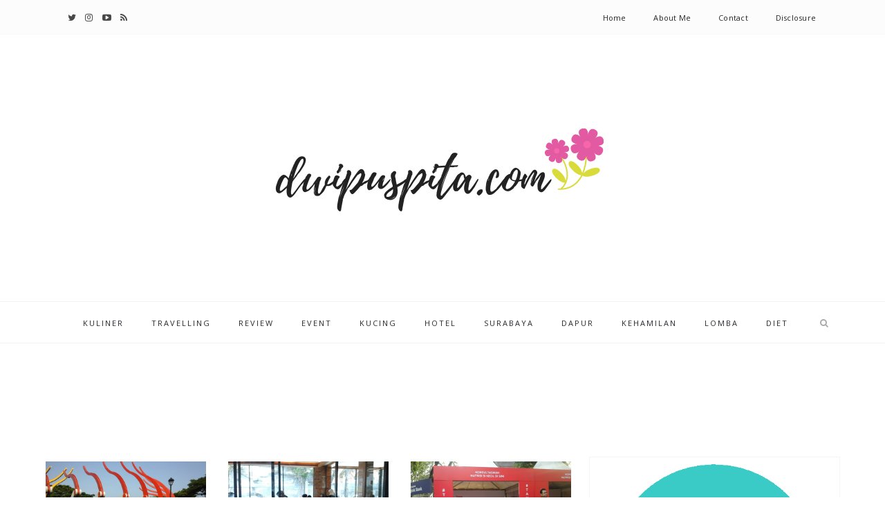

--- FILE ---
content_type: text/html; charset=UTF-8
request_url: https://www.dwipuspita.com/2017/07/
body_size: 81192
content:
<!DOCTYPE html>
<html class='v2 archive' dir='ltr' xmlns='http://www.w3.org/1999/xhtml' xmlns:b='http://www.google.com/2005/gml/b' xmlns:data='http://www.google.com/2005/gml/data' xmlns:expr='http://www.google.com/2005/gml/expr'>
<head>
<link href='https://www.blogger.com/static/v1/widgets/335934321-css_bundle_v2.css' rel='stylesheet' type='text/css'/>
<script async='async' src='//pagead2.googlesyndication.com/pagead/js/adsbygoogle.js'></script>
<script>
     (adsbygoogle = window.adsbygoogle || []).push({
          google_ad_client: "ca-pub-6326040647081160",
          enable_page_level_ads: true
     });
</script>
<meta content='width=device-width,initial-scale=1,minimum-scale=1,maximum-scale=1' name='viewport'/>
<meta content='text/html;charset=UTF-8' http-equiv='Content-Type'/>
<meta content='IE=edge,chrome=1' http-equiv='X-UA-Compatible'/>
<meta content='text/html; charset=UTF-8' http-equiv='Content-Type'/>
<meta content='blogger' name='generator'/>
<link href='https://www.dwipuspita.com/favicon.ico' rel='icon' type='image/x-icon'/>
<link href='https://www.dwipuspita.com/2017/07/' rel='canonical'/>
<link rel="alternate" type="application/atom+xml" title="Dwi Puspita Lifestyle Blogger Surabaya - Atom" href="https://www.dwipuspita.com/feeds/posts/default" />
<link rel="alternate" type="application/rss+xml" title="Dwi Puspita Lifestyle Blogger Surabaya - RSS" href="https://www.dwipuspita.com/feeds/posts/default?alt=rss" />
<link rel="service.post" type="application/atom+xml" title="Dwi Puspita Lifestyle Blogger Surabaya - Atom" href="https://www.blogger.com/feeds/8330271382497520961/posts/default" />
<!--Can't find substitution for tag [blog.ieCssRetrofitLinks]-->
<meta content='Dwi Puspita bloger lifestyle dan parenting dari pinggiran Surabaya. Ibu rumah tangga dengan 2 anak. Suka nulis cerita dan pengalaman pribadi di blog.' name='description'/>
<meta content='https://www.dwipuspita.com/2017/07/' property='og:url'/>
<meta content='Dwi Puspita Lifestyle Blogger Surabaya' property='og:title'/>
<meta content='Dwi Puspita bloger lifestyle dan parenting dari pinggiran Surabaya. Ibu rumah tangga dengan 2 anak. Suka nulis cerita dan pengalaman pribadi di blog.' property='og:description'/>
<!-- SEO Meta Tag -->
<meta content='noindex,nofollow' name='robots'/>
<!-- SEO Title Tag -->
<title>
        Archive for 
        July 2017
</title>
<link href="//fonts.googleapis.com/css?family=Montserrat:400,700" rel="stylesheet" type="text/css">
<link href="//fonts.googleapis.com/css?family=Lato:300,400,700,900" rel="stylesheet" type="text/css">
<link href="//maxcdn.bootstrapcdn.com/font-awesome/4.6.3/css/font-awesome.min.css" rel="stylesheet">
<link href='//fonts.googleapis.com/css?family=Muli:300,300italic,regular,italic&subsets=latin&subset=latin,latin-ext' media='all' type='text/css'/>
<link href='//fonts.googleapis.com/css?family=Amiri%3A400%2C300%2C700%26subset%3Dall%7COpen+Sans%3A400%2C300%2C700%26subset%3Dall&ver=1.0.0' id='infiner-fonts-css' media='all' rel='stylesheet' type='text/css'/>
<link href='https://fonts.googleapis.com/css?family=Poppins:400,300,500,600,700' rel='stylesheet' type='text/css'/>
<style id='page-skin-1' type='text/css'><!--
/*
-----------------------------------------------
Blogger Template Style
Name:     Minimalist Clean & Responsive Blogger Template
Designer: BeautyTemplates
URL:      http://www.BeautyTemplates.com
Version:  Free Version
-----------------------------------------------
*/
--></style>
<style id='template-skin-1' type='text/css'><!--
body#layout .pi-navigation{display:}
body#layout .pi-navigation li {list-style: none;}
body#layout #header{width:300px;margin:0 auto 30px;    clear: both;}
body#layout #topnav{width:44%;float:left;}
body#layout #Social_Icons_Top{width:44%;float:right; }
body#layout #featured{width:756px;margin:0 auto 30px}
body#layout .blog-grid .container{margin:0 20px}
body#layout .blog-grid .col-md-9{width:440px;float:left}
body#layout .blog-grid .col-md-3{width:300px;float:right}
body#layout footer{margin:30px 20px 0}
body#layout footer .col-md-4{float:left;width:33.3333%;}
body#layout footer .col-md-3{float:left;width:25%}
body#layout footer .col-md-2{float:left;width:16.6667%}
--></style>
<style type='text/css'>
      /* Global
      ----------------------------------------------- */
#Attribution1 {height:0px;visibility:hidden;display:none;}
#b-navbar {height:0px;visibility:hidden;display:none;}    

	html {
        font-size: 10px;
        font-family: sans-serif;
      }
      * {
        -webkit-box-sizing:border-box;
        -moz-box-sizing:border-box;
        -o-box-sizing:border-box;
        box-sizing:border-box;
      }
      :before,
      :after {
        -webkit-box-sizing:border-box;
        -moz-box-sizing:border-box;
        box-sizing:border-box
      }
      a,
      input,
      textarea,
      button,
      select {
        outline: none;
      }
      h1, .h1, h2, .h2, h3, .h3 {
        margin-top: 20px;
        margin-bottom: 10px;
      }
      h4, .h4, h5, .h5, h6, .h6 {
        margin-top: 10px;
        margin-bottom: 10px;
      }
      a:hover,
      h1:focus,
      h2:focus,
      h3:focus,
      h4:focus,
      h5:focus,
      h6:focus {
        text-decoration: none;
      }
      a:focus,
      input:focus,
      textarea:focus,
      button:focus,
      select:focus {
        outline: none !important;
        text-decoration: none;
      }
      hr{
        margin-top: 20px;
        margin-bottom: 20px;
        border: 0;
        border-top: 1px solid #eee;
        height: 0;
        -webkit-box-sizing: content-box;
        -moz-box-sizing: content-box;
        box-sizing: content-box;
      }
      body {
        position: relative;
        font-family: "Open Sans",sans-serif;
        color: #404040;
        font-size: 13px;
        line-height: 24px;
        background-color: #fff;
        background-repeat: no-repeat;
        padding: 0;
        margin: 0;

      }
      input, textarea {
        -webkit-border-radius: 0;
        -moz-border-radius: 0;
        -ms-border-radius: 0;
        -o-border-radius: 0;
        border-radius: 0;
      }
      input[type="search"],
      input[type="text"],
      input[type="url"],
      input[type="number"],
      input[type="password"],
      input[type="email"],
      input[type="file"] {
        background: none;
        border: 0;
        background-color: #f7f8f8;
        height: 42px;
        line-height: 42px;
        padding: 0 15px;
        color: #888888;
        font-family: "Lato", sans-serif !important;
        font-size: 14px;
        -webkit-appearance: none;
        -moz-appearance: none;
        appearance: none;
      }
      input[type=number]::-webkit-outer-spin-button,
      input[type=number]::-webkit-inner-spin-button {
        -webkit-appearance: none;
        margin: 0;
      }
      input[type=number] {
        -moz-appearance: textfield;
      }
      select {
        border: 1px solid #eee;
        height: 42px;
        line-height: 42px;
        padding: 0 10px;
        color: #888888;
        font-family: "Lato", sans-serif;
        font-size: 14px;
      }
      textarea {
        background: none;
        border: 0;
        background-color: #f7f8f8;
        resize: none;
        padding: 15px;
        height: 100px;
        color: #888888;
        font-family: "Lato", sans-serif;
        font-size: 14px;
        vertical-align: middle;
      }
      input::-webkit-input-placeholder {
        color: #888888;
      }
      input:-moz-placeholder {
        color: #888888;
      }
      input::-moz-placeholder {
        color: #888888;
      }
      input:-ms-input-placeholder {
        color: #888888;
      }
      textarea::-webkit-input-placeholder {
        color: #888888;
      }
      textarea:-moz-placeholder {
        color: #888888;
      }
      textarea::-moz-placeholder {
        color: #888888;
      }
      textarea:-ms-input-placeholder {
        color: #888888;
      }
      a {
        color: #484848;
        text-decoration: none;
        -webkit-transition: all 0.3s ease;
        -moz-transition: all 0.3s ease;
        -ms-transition: all 0.3s ease;
        -o-transition: all 0.3s ease;
        transition: all 0.3s ease;
        letter-spacing: 0.02em;
      }
      a:hover {
        color: #000;
      }
      code, kbd, pre, samp {
        font-family: "Raleway", sans-serif;
        font-size: inherit;
        -webkit-border-radius: 0;
        -moz-border-radius: 0;
        -ms-border-radius: 0;
        -o-border-radius: 0;
        border-radius: 0;
        letter-spacing: 0.015em;
      }
      code {
        background-color: #eee;
        letter-spacing: 0.015em;
      }
      img {
        max-width: 100%;
        height: auto;
        vertical-align: middle;
        border: 0;
      }
      p {
        line-height: 1.8em;
        letter-spacing: 0.02em;
      }
      ol li, ul li {
        letter-spacing: 0.02em;
      }
      ::-moz-selection {
        color: #fff;
        background-color: #7f957f;
      }
      ::selection {
        color: #fff;
        background-color: #7f957f;
      }
      #page-wrap {
        position: relative;
        overflow: hidden;
        background-color: #fff;
        z-index: 9;
        -webkit-transition: all 0.3s ease;
        -moz-transition: all 0.3s ease;
        -ms-transition: all 0.3s ease;
        -o-transition: all 0.3s ease;
        transition: all 0.3s ease;
 
      }
      .container {
        width: 1150px;
        position: relative;
        padding-right: 15px;
        padding-left: 15px;
        margin-right: auto;
        margin-left: auto;
      }
      .row {
        margin-right: -15px;
        margin-left: -15px;
      }
      .tb {
        display: table;
        width: 100%;
      }
      .tb-cell {
        display: table-cell;
        vertical-align: middle;
      }
div#header h1 {
    color: #000;
}

      .h1, h1 {
        font-family: "Montserrat", sans-serif;
        font-weight: 700;
        font-size: 40px;
        color: #484848;
        line-height: 1.4em;
        letter-spacing: 0.01em;
      }
      .h1 a, h1 a {
        color: inherit;
      }
      .h2, h2 {
        font-family: "Montserrat", sans-serif;
        font-weight: 700;
        font-size: 30px;
        color: #484848;
        line-height: 1.4em;
        letter-spacing: 0.02em;
      }
      .h2 a, h2 a {
        color: inherit;
      }
      .h3, h3 {
        font-family: "Montserrat", sans-serif;
        font-weight: 700;
        font-size: 22px;
        color: #484848;
        line-height: 1.5em;
        letter-spacing: 0.01em;
      }
      .h3 a, h3 a {
        color: inherit;
      }
      .h4, h4 {
        font-family: "Montserrat", sans-serif;
        font-weight: 700;
        font-size: 16px;
        color: #484848;
        line-height: 1.5em;
        letter-spacing: 0.01em;
      }
      .h4 a, h4 a {
        color: inherit;
      }
      .h5, h5 {
        font-family: "Montserrat", sans-serif;
        font-weight: 700;
        font-size: 14px;
        color: #484848;
        line-height: 1.5em;
        letter-spacing: 0.01em;
      }
      .h5 a, h5 a {
        color: inherit;
      }
      .h6, h6 {
        font-family: "Montserrat", sans-serif;
        font-weight: 700;
        font-size: 12px;
        color: #484848;
        line-height: 1.5em;
        letter-spacing: 0.01em;
      }
      .h6 a, h6 a {
        color: inherit;
      }
      .pi-btn {
    border: 1px solid #e7e7e7;
    padding: 12px 15px 12px 15px;
    display: inline-block;
    text-transform: uppercase;
    font-size: 10px;
    letter-spacing: 1.5px;
    margin-top: 5px;
    -webkit-transition: all 0.2s ease;
    -moz-transition: all 0.2s ease;
    -ms-transition: all 0.2s ease;
    -o-transition: all 0.2s ease;
    transition: all 0.2s ease;
      }
      .pi-btn:hover {
     background: #7f957f;
    color: #fff;
    border-color: #7f957f;
      }
      .fl {
        float: left;
      }
      .fr {
        float: right;
      }
      blockquote, .blockquote {
        padding: 10px 20px;
        margin: 0 0 20px;
      }
      blockquote, .blockquote {
        border: 0;
        font-size: 14px;
        font-style: italic;
        padding-left: 30px;
        margin-top: 15px;
        margin-bottom: 20px;
        border-left: 3px solid #7f957f;
      }
      blockquote cite, .blockquote cite {
        display: inline-block;
        font-family: "Montserrat", sans-serif;
        font-size: 10px;
        font-style: normal;
        margin-top: 5px;
        text-transform: uppercase;
        text-decoration: underline;
      }
      abbr {
        color: #A1D71A;
        border-width: 2px;
      }
      mark, .mark {
        background-color: #7f957f;
      }
      .icon {
        display: inline-block;
        font-style: normal;
      }
      .autoHeight {
        -webkit-transition: all 0.3s ease;
        -moz-transition: all 0.3s ease;
        -ms-transition: all 0.3s ease;
        -o-transition: all 0.3s ease;
        transition: all 0.3s ease;
      }
      .text-center {
        text-align: center;
      }
      article, aside, details, figcaption, figure, footer, header, hgroup, main, nav, section, summary {
        display: block;
      }
      .section, .widget {
        margin: 0;
        padding: 0;
      }
      .col-md-2, .col-md-3, .col-md-4, .col-md-6, .col-md-9 {
        float:left;
        position: relative;
        min-height: 1px;

      }

      .col-md-9 {
        width:67%;
      }
      .col-md-6 {
        width:33%;
      }
      .col-md-4 {
        width:33.33333333%;
      }
      .col-md-3 {
        width:33%;
    padding-left: 16px;
      }
      .col-md-2 {
        width:16.66666667%;
      }
      .clearfix::after, .dl-horizontal dd::after, .container::after, .container-fluid::after, .row::after, .form-horizontal .form-group::after, .btn-toolbar::after, .btn-group-vertical > .btn-group::after, .nav::after, .navbar::after, .navbar-header::after, .navbar-collapse::after, .pager::after, .panel-body::after, .modal-footer::after {
        clear: both;
      }
      .clearfix::before, .clearfix::after, .dl-horizontal dd::before, .dl-horizontal dd::after, .container::before, .container::after, .container-fluid::before, .container-fluid::after, .row::before, .row::after, .form-horizontal .form-group::before, .form-horizontal .form-group::after, .btn-toolbar::before, .btn-toolbar::after, .btn-group-vertical > .btn-group::before, .btn-group-vertical > .btn-group::after, .nav::before, .nav::after, .navbar::before, .navbar::after, .navbar-header::before, .navbar-header::after, .navbar-collapse::before, .navbar-collapse::after, .pager::before, .pager::after, .panel-body::before, .panel-body::after, .modal-footer::before, .modal-footer::after {
        display: table;
        content: " ";
      }

  /* prodesain
      ----------------------------------------------- */

.avatar-image-container img {background:url(https://blogger.googleusercontent.com/img/b/R29vZ2xl/AVvXsEhtFxlxdKa0aialt7nj3Db88XEKBxcKXp8gXpXqowkz4yqJYXmm-VD9BcGxoFHRAm0CDGOoz4U7uig2xElBWSvxvEkfUCu_6VkzPQOq_5WlH_wCaTGLUy_THqcB0lbepIseHItIvqyDobY/s1600/images+no.png);
width:60px;
height:60px;
}
.post-date {display: none !important;}
#patner {


}
#patner .center {
    margin: 0px auto;
    text-align: center;
}

#patner img.logo {
    height: 121px;
    width: 121px;
    display: inline-block;
    margin-right: 20px;
	margin-bottom: 5px;

}
#patner img.logo:hover {filter: url("data:image/svg+xml;utf8,<svg xmlns='http://www.w3.org/2000/svg'><filter id='grayscale'><feColorMatrix type='matrix' values='0.3333 0.3333 0.3333 0 0 0.3333 0.3333 0.3333 0 0 0.3333 0.3333 0.3333 0 0 0 0 0 1 0'></feColorMatrix></filter></svg>#grayscale");
  }
.quickedit, .widget .widget-item-control a img {display:none;}

      /* Preloader
      ----------------------------------------------- */
      #preloader {
        position: fixed;
        display: table;
        text-align: center;
        width: 100%;
        height: 100%;
        top: 0;
        left: 0;
        background-color: rgba(255, 255, 255, 0.85);
        z-index: 999999999;
      }
      #preloader .page-loading .item-icon {
        width: 40px;
        height: 40px;
        margin: auto;
        opacity: .9;
        border-right: 3px solid #7f957f;
        border-bottom: 3px solid transparent;
        border-radius: 100%;
        -webkit-animation: spin 1s linear infinite;
        -moz-animation: spin 1s linear infinite;
        -o-animation: spin 1s linear infinite;
        animation: spin 1s linear infinite;
      }
      @keyframes spin {
        0% {
          transform: rotate(0deg);
        }
        50% {
          transform: rotate(180deg);
        }
        100% {
          transform: rotate(359deg);
        }
      }
      @-webkit-keyframes spin {
        0% {
          -webkit-transform: rotate(0deg);
        }
        50% {
          -webkit-transform: rotate(180deg);
        }
        100% {
          -webkit-transform: rotate(359deg);
        }
      }
      @-moz-keyframes spin {
        0% {
          -moz-transform: rotate(0deg);
        }
        50% {
          -moz-transform: rotate(180deg);
        }
        100% {
          -moz-transform: rotate(359deg);
        }
      }
      @-o-keyframes spin {
        0% {
          -o-transform: rotate(0deg);
        }
        50% {
          -o-transform: rotate(180deg);
        }
        100% {
          -o-transform: rotate(359deg);
        }
      }

      /* Header
      ----------------------------------------------- */
.needo {
  height: 58px;
}
      .header {
        position: relative;

      }
      .header .logo {
        padding: 35px 20px;
      }
      .header .logo a {
        display: inline-block !important;
        margin: 0 auto;
      }
      .header .logo img {
       
      }
      .header.header-responsive .logo {
        margin-bottom: 0;
        margin-top: 52px;
      }
      .header.header-responsive .pi-navigation {
        position: fixed;
        top: 0;
        bottom: auto;
        border-top: 0;
      }
div#topnav h2 {
  display: none;
}
.zoom-gallery {
    position: relative;
}

.vw-post-share > i:hover {
    color: #7f957f;
}

.vw-post-shares i {
    color: #fff;
}

.vw-post-share > i {
    font-size: 13px;
    margin: 0 4px;
}
.vw-post-shares {
    background-color: rgba(255, 255, 255, 0.2);
    padding: 3px 5px;
    border-radius: 2px;
    display: inline-block;
    -webkit-transition: background-color 0.2s ease-out;
    -moz-transition: background-color 0.2s ease-out;
    transition: background-color 0.2s ease-out;
    position: absolute;
    bottom: 5px;
    right: 5px;
    z-index: 999;
}
.pi-navigation .navlist{text-align:center}
 .pi-navigation {

    position: relative;
    z-index: 9;
    z-index: 1;
    height: 61px;
    width: 100%;
    text-align: center;
    background: #fff;
    border-bottom: 1px solid #f2f2f2;
    border-top: 1px solid #f2f2f2;
    -webkit-backface-visibility: hidden;
    backface-visibility: hidden;
z-index:99999;
      }
      .pi-navigation.nav-fixed {
        position: fixed;
        top: 0;
        bottom: auto;
      }
      .pi-navigation .container {
        height: 100%;
      }
     
      .pi-navigation .search-box {
        position: absolute;
        top: 50%;
        right: -12px;
        -webkit-transform: translateY(-50%);
        -moz-transform: translateY(-50%);
        -ms-transform: translateY(-50%);
        -o-transform: translateY(-50%);
        transform: translateY(-50%);
      }
      .pi-navigation .search-box input[type="search"] {
        position: absolute;
        height: 40px;
        line-height: 40px;
        background-color: #fff;
        border: 1px solid #eee;
        top: 30px;
        right: 25px;
        width: 50%;
        opacity: 0;
        visibility: hidden;
        -webkit-transition: all 0.3s ease;
        -moz-transition: all 0.3s ease;
        -ms-transition: all 0.3s ease;
        -o-transition: all 0.3s ease;
        transition: all 0.3s ease;
      }
      .pi-navigation .search-box input[type="search"].fadein {
        width: 200px;
        opacity: 1;
        visibility: visible;
      }

.pi-navigation .navlist li a {
    display: inline-block;

    font-size: 10px;

    text-transform: uppercase;
    line-height: 61px;
    color: #28292e;
    font-size: 11px;
    letter-spacing: 2px;
    font-weight: 500;

}
      .pi-navigation .search-box .icon-search {
        display: block;
        position: absolute;
        width: 40px;
       
        text-align: center;
        cursor: pointer;
        color: #aaa;
        right: 15px;
        top: 50%;
        -webkit-transform: translateY(-50%);
        -moz-transform: translateY(-50%);
        -ms-transform: translateY(-50%);
        -o-transform: translateY(-50%);
        transform: translateY(-50%);
        -webkit-transition: all 0.3s ease;
        -moz-transition: all 0.3s ease;
        -ms-transition: all 0.3s ease;
        -o-transition: all 0.3s ease;
        transition: all 0.3s ease;
      }
      .pi-navigation .search-box .icon-search .fa {
        line-height: 18px;
      }
      .pi-navigation .search-box .icon-search.active, .pi-navigation .search-box .icon-search:hover {
        color: #7f957f;
      }
      .pi-navigation .search-box .icon-search:before {
        content: '';
        display: block;
        position: absolute;
        border-left:none;
        height: 16px;
        width: 0;
        margin: auto;
        top: 0;
        bottom: 0;
        left: 0;
      }
      .pi-navigation .share-box {
        position: absolute;
        top: 47%;
        right: 60px;
        -webkit-transform: translateY(-50%);
        -moz-transform: translateY(-50%);
        -ms-transform: translateY(-50%);
        -o-transform: translateY(-50%);
        transform: translateY(-50%);
      }
    



 .pi-navigation1{
        position: relative;
        bottom: 0;
        left: 0;
        width: 100%;
        
    background: #fcfcfc;
        z-index: 9999;
        height: 50px;
        -webkit-transform: translateZ(0);
        -moz-transform: translateZ(0);
        -ms-transform: translateZ(0);
        -o-transform: translateZ(0);
        transform: translateZ(0);

    border-bottom: 1px solid #f7f7f7;
      }
      .pi-navigation1.nav-fixed {
        position: fixed;
        top: 0;
        bottom: auto;
      }
      .pi-navigation1 .container {
        height: 100%;
      }

div#topnav {
    width: 50%;
    float: right;
}

div#Social_Icons_Top {
    width: 50%;
    float: left;
}
      .pi-navigation1 .share-box {
       float:left;
      }
      .pi-navigation1 .share-box a {
        display: inline-block;
        margin: 0 5px;
        color: #484848;
    line-height: 50px;
      }
      .pi-navigation1 .share-box a:hover {
        color: #e15d5d;
      }


      .PageList LI.selected A{    font-weight: normal;}
      .navlist {
        position: relative;
        font-size: 0;
		text-align: right;
        list-style: none;
        padding: 0;
        margin-bottom: 0;
      }
      .navlist > li.menu-item-has-children.item-plus > a {
        position: relative;
      }
      .navlist > li.menu-item-has-children.item-plus > a:after,
      .navlist > li > ul > li.menu-item-has-children.item-plus > a:after {
        content: '+';
        display: inline-block;
        margin-left: 4px;
      }
      .navlist > li > .sub-menu {
        -webkit-transform: translateY(10px);
        -moz-transform: translateY(10px);
        -ms-transform: translateY(10px);
        -o-transform: translateY(10px);
        transform: translateY(10px);
      }
      .navlist li {
        position: relative;
        display: inline-block;
        margin-left: 20px;
        margin-right: 20px;
      }
      .navlist li a {
        display: inline-block;
     
        font-size: 11px;
        color: #252525;
        line-height: 51px;
      }
      .navlist li:first-child {
        margin-left: 0;
      }
      .navlist li .sub-menu {
        position: absolute;
        background-color: #fefefe;
        width: 205px;
        padding: 0;
        list-style: none;
        left: -15px;
        top: 97%;
        border: 1px solid #f3f3f3;
        opacity: 0;
        visibility: hidden;
        -webkit-transition: all 0.3s ease;
        -moz-transition: all 0.3s ease;
        -ms-transition: all 0.3s ease;
        -o-transition: all 0.3s ease;
        transition: all 0.3s ease;
      }
      .navlist li .sub-menu li {
        display: block;
        margin: 0;
      }
      .navlist li .sub-menu li a {
        display: block;
        padding: 0 15px;
        border-bottom: 1px solid #f3f3f3;
        line-height: 40px;
  text-align: left;
      }
      .navlist > li > .sub-menu > li:last-child > a,
      .navlist > li > .sub-menu > li > .sub-menu > li:last-child > a {
        border: 0;
      }
      .navlist li .sub-menu .sub-menu {
        left: 100%;
        top: -1px;
      }
      .navlist li.current-menu-parent > a,
      .navlist li.current-menu-item > a, .navlist li:hover > a {
        color: #7f957f;
      }
      .navlist li:hover > .sub-menu {
        opacity: 1;
        visibility: visible;
        -webkit-transform: translateY(0);
        -moz-transform: translateY(0);
        -ms-transform: translateY(0);
        -o-transform: translateY(0);
        transform: translateY(0);
      }
      .navlist li.megamenu {
        position: static;
      }
      .navlist li.megamenu:after {
        content: '';
        display: block;
        clear: both;
      }
      .navlist li.megamenu .sub-menu {
        width: 100%;
        padding: 15px;
        left: 0;
        background-color: #fff;
        -webkit-box-shadow: 0 2px 2px rgba(0, 0, 0, 0.08);
        -moz-box-shadow: 0 2px 2px rgba(0, 0, 0, 0.08);
        box-shadow: 0 2px 2px rgba(0, 0, 0, 0.08);
      }
      .navlist li.megamenu .sub-menu li {
        float: left;
        padding: 10px;
        background: none;
      }
      .navlist li.megamenu .sub-menu li a {
        border: 0;
        line-height: 2em;
        font-size: 12px;
      }
      .navlist li.megamenu .post {
        text-align: center;
        background-color: #fff;
        padding: 10px 10px 20px 10px;
      }
      .navlist li.megamenu .post .post-media img {
        width: 100%;
      }
      .navlist li.megamenu .post h2 {
        font-size: 12px;
        color: #484848;
        text-transform: uppercase;
        margin-top: 9px;
        margin-bottom: 5px;
      }
      .navlist li.megamenu .post h2 a {
        color: inherit;
        text-overflow: ellipsis;
        overflow: hidden;
        white-space: nowrap;
      }
      .navlist li.megamenu .post h2 a:hover {
        color: #7f957f;
      }
      .navlist li.megamenu .post .post-date {
        font-size: 12px;
      }
      .navlist li.megamenu.col-5 .sub-menu li {
        width: 20%;
      }
      .navlist li.megamenu.col-4 .sub-menu li {
        width: 25%;
      }
      .navlist li.megamenu.col-3 .sub-menu li {
        width: 33.3333333333%;
      }
      .navlist li.megamenu.col-2 .sub-menu li {
        width: 50%;
      }
      .navlist li.megamenu.col-1 .sub-menu li {
        width: 100%;
      }
      .navlist.off-canvas {
        position: fixed;
        width: 250px;
        top: 50px;
        left: 0;
        padding: 0;
        overflow-x: hidden;
        overflow-y: auto;
        background-color: #f7f9f9;
        -webkit-box-shadow: 0 100px 0 0 #f7f9f9;
        -moz-box-shadow: 0 100px 0 0 #f7f9f9;
        box-shadow: 0 100px 0 0 #f7f9f9;
        z-index: 99999;
        -webkit-transform: translateX(-100%);
        -moz-transform: translateX(-100%);
        -ms-transform: translateX(-100%);
        -o-transform: translateX(-100%);
        transform: translateX(-100%);
        -webkit-transition: all 0.3s ease;
        -moz-transition: all 0.3s ease;
        -ms-transition: all 0.3s ease;
        -o-transition: all 0.3s ease;
        transition: all 0.3s ease;
      }
      .navlist.off-canvas li {
        position: static;
        display: block;
        margin: 0;
      }
      .navlist.off-canvas li a {
        display: block;
        border-bottom: 1px solid #eee;
        line-height: 42px;
        padding: 0 15px;
  text-align: left;
      }
      .navlist.off-canvas li .sub-menu {
        opacity: 1;
        visibility: visible;
        position: absolute;
        border: 0;
        width: 100%;
        min-height: 100%;
        top: 0;
        left: 0;
        background-color: #f7f9f9;
        -webkit-transform: translateX(-100%);
        -moz-transform: translateX(-100%);
        -ms-transform: translateX(-100%);
        -o-transform: translateX(-100%);
        transform: translateX(-100%);
      }
      .navlist.off-canvas li .sub-menu li a {
        border-bottom: 1px solid #eee;
      }
      .navlist.off-canvas li .sub-menu.sub-menu-active {
        -webkit-transform: translateX(0);
        -moz-transform: translateX(0);
        -ms-transform: translateX(0);
        -o-transform: translateX(0);
        transform: translateX(0);
        z-index: 999;
      }
      .navlist.off-canvas li.megamenu .sub-menu {
        padding: 0 15px;
        -webkit-box-shadow: 0;
        -moz-box-shadow: 0;
        box-shadow: 0;
      }
      .navlist.off-canvas li.megamenu .sub-menu li {
        width: 100% !important;
        float: none;
        padding: 10px 0;
      }
      .navlist.off-canvas li.megamenu .sub-menu li a {
        border: 0;
      }
      .navlist.off-canvas li.megamenu .sub-menu li.back-mb {
        width: auto !important;
        background-color: #f3f3f3;
        margin-left: -15px;
        margin-right: -15px;
        margin-bottom: 10px;
      }
      .navlist.off-canvas li.megamenu .sub-menu li.back-mb a {
        font-size: 11px;
      }
      .navlist.off-canvas li.megamenu .sub-menu li:last-child {
        padding-bottom: 30px;
      }
      .navlist.off-canvas li.back-mb {
        background-color: rgba(0, 0, 0, 0.02);
      }
      .navlist.off-canvas.off-canvas-active {
        -webkit-transform: translateX(0);
        -moz-transform: translateX(0);
        -ms-transform: translateX(0);
        -o-transform: translateX(0);
        transform: translateX(0);
      }
      .navlist.off-canvas .submenu-toggle {
        position: absolute;
        right: 0;
        width: 42px;
        height: 42px;
        text-align: center;
        cursor: pointer;
        background-color: #eff1f1;
        background-color: rgba(0, 0, 0, 0.02);
        border-left: 1px solid #f2f2f2;
        color: #383838;
        -webkit-transform: translateY(-43px);
        -moz-transform: translateY(-43px);
        -ms-transform: translateY(-43px);
        -o-transform: translateY(-43px);
        transform: translateY(-43px);
      }
      .navlist.off-canvas .submenu-toggle .fa {
        font-size: 14px;
        line-height: 42px;
      }
      .open-menu {
        display: none;
        position: absolute;
        width: 50px;
        height: 14px;
        cursor: pointer;
        margin: auto;
        top: 0;
        left: 0;
        bottom: 0;
        z-index: 999;
      }
      .open-menu .item {
        position: absolute;
        display: block;
        font-size: 0;
        width: 20px;
        height: 2px;
        background-color: #333;
        margin: auto;
        left: 0;
        right: 0;
        overflow: hidden;
        z-index: 1;
        -webkit-transition: all 0.3s ease;
        -moz-transition: all 0.3s ease;
        -ms-transition: all 0.3s ease;
        -o-transition: all 0.3s ease;
        transition: all 0.3s ease;
      }
      .open-menu .item-1 {
        top: 0;
      }
      .open-menu .item-2 {
        top: 0;
        bottom: 0;
      }
      .open-menu .item-3 {
        bottom: 0;
      }
      .open-menu.toggle-active .item {
        background-color: #7f957f;
      }
      .close-menu {
        position: absolute;
        width: 50px;
        height: 14px;
        cursor: pointer;
        margin: auto;
        top: 0;
        left: 0;
        bottom: 0;
        z-index: 99999;
        display: none;
      }


  
      /* Main content
      ----------------------------------------------- */
      .blog-content {
        background-color: #ffffff;
       padding-bottom: 50px;
       }
      .blog-content .content {
        margin-bottom: 30px;
      }
      .blog-content .content .post-wrapper:after {
        content: '';
        display: table;
        clear: both;
      }
      .blog-content .post {
        position: relative;
        background-color: #fff;
        margin-bottom: 10px;
      }
      .blog-content .post:after {
        content: '';
        display: table;
        clear: both;
      }
      .blog-content .post .post-media {
        position: relative;
        overflow: hidden;
      }
      .blog-content .post .post-media .image-wrap {
        display: block;
      }
      .blog-content .post .post-media img {
        width: 100%;
      }

     
      .blog-content .post .post-cat {
        position: absolute;
        display: block;
        font-family: "Montserrat", sans-serif;
        font-size: 10px;
        text-transform: uppercase;
        top: 36px;
        left: 5px;
   
        -webkit-transform: translateY(-100%);
        -moz-transform: translateY(-100%);
        -ms-transform: translateY(-100%);
        -o-transform: translateY(-100%);
        transform: translateY(-100%);
        -webkit-transition: all 0.3s ease;
        -moz-transition: all 0.3s ease;
        -ms-transition: all 0.3s ease;
        -o-transition: all 0.3s ease;
        transition: all 0.3s ease;
      }
      .blog-content .post .post-cat a {
        display: inline-block;
        color: #fff;
        padding: 4px 8px;
        background-color:#7f957f;
        margin: 5px;
      }
      .blog-content .post .post-cat a:hover {
        background-color: #444;
      }
      .blog-content .post .post-body {
        position: relative;
        padding: 40px 30px 0 30px;
        margin-bottom: 20px;
      }
      .blog-content .post .post-body:after {
        content: '';
        display: table;
        clear: both;
      }
      .blog-content .post .post-body .post-author {
        margin-bottom: 35px;
  padding: 0 25px;
      }
      .blog-content .post .post-body .post-author .image-thumb {
        width: 32px;
        height: 32px;
        overflow: hidden;
        -webkit-border-radius: 50%;
        -moz-border-radius: 50%;
        -ms-border-radius: 50%;
        -o-border-radius: 50%;
        border-radius: 50%;
        display: inline-block;
        vertical-align: middle;
        margin-right: 5px;
      }
      .blog-content .post .post-body .post-author .image-thumb img {
        width: 100%;
      }
      .blog-content .post .post-body .post-author .name-author {
        display: inline-block;
        vertical-align: middle;
        font-family: "Montserrat", sans-serif;
        font-size: 10px;
        color: #484848;
        text-transform: uppercase;
      }
      .blog-content .post .post-body .post-author .name-author cite {
        -webkit-transition: all 0.3s ease;
        -moz-transition: all 0.3s ease;
        -ms-transition: all 0.3s ease;
        -o-transition: all 0.3s ease;
        transition: all 0.3s ease;
      }
      .blog-content .post .post-body .post-author .name-author:before {
        content: '// ';
      }
      .blog-content .post .post-body .post-author a:hover * {
        color: #7f957f;
      }
      .blog-content .post .post-body .post-title h1 {
        font-size: 18px;
        color: #484848;
        text-transform: uppercase;
        margin-top: 0;
      }
      .blog-content .post .post-body .post-title h2 {
    letter-spacing: 1px;
    margin: 3px 0px 7px;
    line-height: 1.4;
    color: #101010;
    font-family: "Amiri",Helvetica,Arial,sans-serif;
    font-size: 23px;
    font-weight: 300;
      }

.pi-navigation .navlist li:after {
    content: "";
    display: inline-block;
    position: absolute;
    right: -20px;
    top: 50%;
    font-size: 25px;
    border-right: none;
    height: 12px;
    line-height: 12px;
    width: 1px;
    margin-top: -7px;
    opacity: .2;
}

li.megamenu.col-5.menu-item-has-children.item-plus:after {
    content: "";
    position: relative;
    top: 2px;

}
.pi-navigation .navlist li ul li:after,.pi-navigation .navlist li:last-child:after {
display:none
}

      .blog-content .post .post-body .post-title h2 a {
        display: block;
        color: inherit;
    
      }
      .blog-content .post .post-body .post-title h2 a:hover {
        color: #7f957f;
      }
      .blog-content .post .post-body .post-entry {
        margin-top: 0px;
        line-height: 1.8em;
        letter-spacing: 0.02em;

      }
      .blog-content .post .post-body .post-link {
        display: inline-block;
        margin-top: 30px;
      }
      .blog-content .post .post-body .post-share {
        position: absolute;
        display: inline-block;
        min-height: 42px;
        right: 30px;
        bottom: 0;
        padding-right: 25px;
        -webkit-user-select: none;
        -moz-user-select: none;
        -ms-user-select: none;
      }
      .blog-content .post .post-body .post-share .share-toggle {
        position: absolute;
        right: 0;
        top: 0;
        font-size: 14px;
        height: 42px;
        line-height: 40px;
        padding: 0;
        border: 0;
        color: #7f957f;
      }
      .blog-content .post .post-body .post-share .share {
        -webkit-transform: translateX(20px);
        -moz-transform: translateX(20px);
        -ms-transform: translateX(20px);
        -o-transform: translateX(20px);
        transform: translateX(20px);
        opacity: 0;
        padding: 10px 0 0;
        visibility: hidden;
        -webkit-transition: all 0.3s ease;
        -moz-transition: all 0.3s ease;
        -ms-transition: all 0.3s ease;
        -o-transition: all 0.3s ease;
        transition: all 0.3s ease;
      }
      .blog-content .post .post-body .post-share .share a {
          display: inline-block;
          color: #535353;
          line-height: 36px;
          line-height: 5px;
          border: 1px solid #ddd;
          padding: 8px;
          width: 34px;
          text-align: center;
      }
      .blog-content .post .post-body .post-share .share a:hover {
        color: #7f957f;
      }
      .blog-content .post .post-body .post-share .share.share-active {
        -webkit-transform: translateX(5px);
        -moz-transform: translateX(5px);
        -ms-transform: translateX(5px);
        -o-transform: translateX(5px);
        transform: translateX(5px);
        opacity: 1;
        visibility: visible;
      }
      .blog-content .post:hover .post-meta .post-format {
        color: #7f957f;
      }

      .ismobile .blog-content .post .post-cat {
        -webkit-transform: translateY(0);
        -moz-transform: translateY(0);
        -ms-transform: translateY(0);
        -o-transform: translateY(0);
        transform: translateY(0);
      }
      .blog-heading {
        position: relative;
        padding: 30px 0;
        background-color: #f3f5f5;
        border-bottom: 1px solid #eee;
        z-index: 9;
      }
      .blog-heading h1 {
        margin: 0;
        font-size: 30px;
        letter-spacing: 0.03em;
      }
      .blog-heading p {
        margin: 0;
        letter-spacing: 0.03em;
        color: #666;
      }
      .post-slider .owl-controls .owl-buttons {
        position: static;
        margin: 0;
        padding: 0;
        height: 0;
        opacity: 1;
        visibility: visible;
      }
      .post-slider .owl-controls .owl-buttons > div {
        position: absolute;
        margin: auto;
        top: 50%;
        -webkit-transform: translateY(-50%);
        -moz-transform: translateY(-50%);
        -ms-transform: translateY(-50%);
        -o-transform: translateY(-50%);
        transform: translateY(-50%);
        z-index: 9;
        opacity: .8;
        -webkit-transition: all 0.3s ease;
        -moz-transition: all 0.3s ease;
        -ms-transition: all 0.3s ease;
        -o-transition: all 0.3s ease;
        transition: all 0.3s ease;
      }
      .post-slider .owl-controls .owl-buttons > div .fa {
        border: 0;
        background-color: #fff;
        color: #333;
      }
      .post-slider .owl-controls .owl-buttons > div.owl-prev {
        left: 10px;
      }
      .post-slider .owl-controls .owl-buttons > div.owl-next {
        right: 10px;
      }
      .post-slider .owl-controls .owl-pagination {
        margin-top: 0;
        position: absolute;
        width: 100%;
        left: 0;
        bottom: 10px;
        z-index: 9;
      }
      .post-slider .owl-controls .owl-pagination .owl-page {
        position: relative;
      }
      .post-slider .owl-controls .owl-pagination .owl-page > span {
        border: 0;
        background-color: #fff;
      }
      .post-slider .owl-controls .owl-pagination .owl-page.active > span {
        border-color: #7f957f;
        background-color: #7f957f;
      }
      .post-slider:hover .owl-controls .owl-buttons > div {
        opacity: 1;
      }

      body.single-post .blog-content .post .post-body {
        margin-bottom: 30px;
      }
      body.single-post .blog-content .post .post-body .post-share {
        position: relative;
        float: right;
        width: 100%;
        text-align: right;
        right: 0;
        padding-top: 30px;
      }
      body.single-post .blog-content .post .post-body .post-share .share-toggle {
        top: 30px;
      }
      .post .wp-caption {
        display: inline-block;
      }
      .post .wp-caption,
      .post .wp-caption img {
        width: auto !important;
      }
      .post .wp-caption img {
        position: relative;
        margin-bottom: 10px;
        top: 5px;
      }
      .post .wp-caption .wp-caption-text {
        font-size: 12px;
        font-style: italic;
        text-align: center;
        margin-bottom: 10px;
      }
      .alignleft {
        float: left;
        margin-right: 30px;
      }
      .aligncenter {
        display: block;
        margin-left: auto;
        margin-right: auto;
      }
      .alignright {
        float: right;
        margin-left: 30px;
      }
      .blog-pager {
        display: block;
        overflow: hidden;
        
        margin-top: 0;
        margin-bottom: 10px;
        padding: 20px 30px 10px;
      }
      .blog-pager a {
        display: inline-block;
        font-family: "Montserrat", sans-serif;
        font-size: 14px;
        color: #7f957f;
        text-transform: uppercase;
      }
      .blog-pager a:hover {
        color: #535353;
      }
      .blog-standard .content {
        margin-top: 50px;
      }
      .blog-grid .content {
        margin-top: 40px;
      }
      .blog-grid .post-wrapper {
        margin-left: -15px;
        margin-right: -15px;
      }
      .blog-grid .post {
    margin-bottom: -1px;
 
    padding: 16px;

      }
      
      .blog-grid .post .post-body {
          padding: 15px 0px 0 0px;
    font-size: 13px;
    text-align: center;
    line-height: 24px;
      }
      .blog-grid .post .post-body .post-share {
        right: 25px;
      }

      .status-msg-wrap {
        font-size: 100%;
        width: 100%;
        background-color: #fff;
        margin: 0 auto 30px;
        padding: 19px;
      }
      .status-msg-body {
        position: relative;
        text-align: left;
        padding: 0px;
      }
      .status-msg-body b {
        color: #fff;
        padding: 3px;
        margin: 0 5px 0 0;
        background-color: #7f957f;
        border-radius: 2px;
      }
      .status-msg-border {
        display: none;
      }

#footer .Label .cloud-label-widget-content .label-size a:hover {
    color: #fff;
}

.meta-post {
    display: block;
    width: 100%;
    padding: 15px 0;
    font-size: 11px;
    font-family: 'Poppins',arial;
}

.meta-post > div {
    margin-right: 15px;
    display: inline-block;
}

.meta-post .share .caption {
    display: inline-block;
    margin-right: 10px;
    color: #939393;
    font-size: 11px;
    font-family: 'Poppins',arial;
    text-transform: uppercase;
    letter-spacing: 1px;
}

.meta-post .share ul {
    margin: 0;
    padding: 0;
    display: inline-block;
}

.meta-post .share li {
    margin: 0 5px;
    padding: 0;
    list-style: none;
    display: inline-block;
}

.meta-post .share li a {
    text-decoration: none;
    color: #1a1a1a;
    font-size: 12px;
}
.meta-post .likes-count a .fa {
    color: #ff0b0b;
    margin-right: 5px;
}

.meta-post a {
    color: #000;
}



.mint-social-media {
    text-align: center;
}

.mint-social-media {
    display: block;

    padding: 0;
}

.mint-social-media li {
    margin: 0;
    padding: 0;
    display: inline-block;
    list-style: none;
}

.mint-social-media li {
    margin: 0 5px;
    padding: 10px 0px;
}



.mint-social-media li a {
    font-size: 14px;
    font-family: 'Poppins';
    color: #1a1a1a;
    text-decoration: none;
    margin-right: 5px;
    display: block;
    padding: 10px 0;
}

 .mint-social-media li a {
   color: #fbfbfb;
margin: 0;
padding: 15px 5px;
border-radius: 50%;
background: #878181;
    width: 50px;
    height: 50px;
}


.mint-social-media li a {
    font-size: 20px;
}


.photo-profile {
    display: block;
    width: 200px;
    height: 200px;
    overflow: hidden;
    margin: 30px auto;
    border-radius: 100px;
    text-align: center;
}

.bio-profile {
    display: block;
    width: 100%;
}

.bio-profile .profile-name {
    display: block;
    margin-bottom: 5px;
    font-family: 'Poppins',serif;
    font-size: 18px;
    font-style: normal;
    font-weight: bold;
    letter-spacing: 1px;
    color: #010101;
    text-align: center;
    text-transform: uppercase;
}

 .bio-profile .profile-job {
    display: block;
    margin-bottom: 20px;
    text-align: center;
    font-family: 'Poppins',arial;
    font-size: 13px;
    color: #939393;
    letter-spacing: 1px;
    font-style: normal;
}

 .bio-profile p {
    font-size: 12px;
    text-align: center;
}


div#topnav .widget {
    margin-bottom: 0px!important;
}

/* Zoom Icon */
.zoom-mail {
-webkit-border-radius: 500px;
  -moz-border-radius: 500px;
  border-radius: 500px;
  opacity: 0; display:block;position:absolute;left:0;top:0%;width:100%;height:100%;cursor:pointer;-webkit-transition:all .4s ease-in-out;-moz-transition:all .4s ease-in-out;-o-transition:all .4s ease-in-out; background: rgba(40, 160, 255, 0.7);
}

.zoom-icon,
.zoom-insta,
.zoom-icon-video  { opacity: 0; display:block;position:absolute;left:0;top:0%;width:100%; height:100%;
cursor:pointer;-webkit-transition:all .4s ease-in-out;-moz-transition:all .4s ease-in-out;-o-transition:all .4s ease-in-out; }


.caption h3 {
text-transform:uppercase;
}

.tag a {
    font-size: 80%;
    text-transform: uppercase;
    letter-spacing: 1.5px;
    font-weight: 700;
    color: #7f957f;
}


.zoom-icon{
  font-family: hercules-fonts;
  font-weight: normal;
  font-style: normal;
  text-decoration: inherit;
  -webkit-font-smoothing: antialiased;
  color:#ffffff;
  }
.zoom-icon:before {
-webkit-transition:all .4s ease-in-out;-moz-transition:all .4s ease-in-out;-o-transition:all .4s ease-in-out;
  position: absolute;
  top: 50%;
  left: 50%;
  display: block;
  margin: 0px 0 0 -25px;
  width: 50px;
  height: 50px;
  font-size:3.5em;
  
}
a:hover .zoom-icon:before {margin: -10px 0 0 -25px;} 


a:hover .zoom-insta {top:0%; opacity: 1;}


.zoom-icon .fa-search {
    display: block;
    font-size: 3em;
    height: 50px;
    left: 50%;
    margin: -20px 0 0 -20px;
    position: absolute;
    top: 50%;
    width: 50px;
}

.zoom-icon, .zoom-insta, .zoom-icon-video, .image-mail:hover .zoom-mail {
    background: #000;
}


    .post-media:hover .zoom-icon{    opacity: 0.8;
    filter: progid:DXImageTransform.Microsoft.Alpha(opacity=80);
    cursor: pointer;
    -moz-opacity: 0.8;}

#Instagram .widget {
    margin-bottom: 0px;
}
#Instagram h2 {
   display:none;
}

#instafeed{width:100%;display:block;margin:0;padding:0;line-height:0}
#instafeed img{height:auto;width:100%}
#instafeed a{padding:0;margin:0;display:inline-block;position:relative}
#instafeed li{width:12.5%;display:inline-block;margin:0!important;padding:0!important}
#instafeed .insta-likes{width:100%;height:100%;margin-top:-100%;opacity:0;text-align:center;letter-spacing:1px;background:rgba(255,255,255,0.4);position:absolute;text-shadow:2px 2px 8px #fff;font:normal 400 11px Montserrat,sans-serif;color:#222;line-height:normal;transition:all .35s ease-out;-o-transition:all .35s ease-out;-moz-transition:all .35s ease-out;-webkit-transition:all .35s ease-out}
#instafeed a:hover .insta-likes{opacity:1}

      /* Sidebar
      ----------------------------------------------- */
      .sidebar {
        margin-top: 49px;
        max-width: 480px;
        margin-left: auto;
        margin-right: auto;
      }

#sidebar .widget {
    background: #fff;
    padding: 10px 30px 0px;
border: 1px solid #f8f4f4;
      }


#sidebar .PopularPosts .item-title {
   padding-bottom: .2em;
    font-family: "poppins";
    font-weight: 500;
}
      .widget {
        margin-bottom: 30px;
      }
      .widget > h2 {
              font-family: "Amiri", sans-serif;
    font-size: 13px;
    letter-spacing: 2px;
    display: block;
    margin-bottom: 20px;
    padding: 10px 0px;
    text-transform: uppercase;
	border-bottom: 1px double #eee;
    text-align: center;
    position: relative;
      }

      .widget ul {
        list-style: none;
        padding: 0;
      }
      .widget select {
        width: 100%;
      }
      .Label .list-label-widget-content ul li {
        font-size: 14px;
        color: #848484;
        border-bottom: 1px solid #EDEDED;
        padding: 0;
      }
      .Label .list-label-widget-content ul li a {
        display: inline-block;
        color: inherit;
        padding-top: 15px;
        padding-bottom: 15px;
      }
      .Label .list-label-widget-content ul li span {
        float: right;
        padding-top: 15px;
        padding-bottom: 15px;
      }
      .Label .list-label-widget-content ul li span {
        padding-top: 10px;
        padding-bottom: 10px;
      }
      .Label .list-label-widget-content ul li > span:first-child {
        float: none;
        display: inline-block;
        padding-top: 15px;
        padding-bottom: 15px;
        color: #7f957f;
        border-top: 1px dashed #7f957f;
        border-bottom: 1px dashed #7f957f;
      }
      .Label .cloud-label-widget-content .label-size {
        font-size: 100%;
        float: left;
      }
     #sidebar .Label .cloud-label-widget-content .label-size a {
    display: inline-block;
    margin: 2px;
    font-family: "Montserrat",sans-serif;
    font-size: 10px;
    text-transform: uppercase;
    color: #888;
    background-color: #F5F5F5;
    padding: 7px 10px;
    letter-spacing: 0.03em;
      }

#footer .Label .cloud-label-widget-content .label-size a {

    margin-right: 1px;
    margin-bottom: 3px;

    font-weight: 300;
    font-family: 'Lato';
    display: block;
    float: left;
    color: #727272;
    font-size: inherit !important;
    line-height: 28px;
    height: 28px;
    margin: 0 5px 5px 0px;
    padding: 0px 14px 0px 14px;
    text-decoration: none;
    -webkit-border-radius: 2px;
    -moz-border-radius: 2px;
    border-radius: 2px;
    border: 1px solid #f1f1f1;
}

#footer .Label .cloud-label-widget-content .label-size a:hover {
    background-color: #7f957f;
}


      .Label .cloud-label-widget-content .label-size a:hover {
        border-color: #7f957f;
        background-color: #7f957f;
        color: #FFF;
      }
      .Label .cloud-label-widget-content .label-size .label-count,
      .Label .cloud-label-widget-content .label-size > span {
        display: inline-block;
        font-family: "Montserrat",sans-serif;
        font-size: 10px;
        text-transform: uppercase;
        color: #888;
        background-color: #FFF;
        padding: 5px 8px;
        letter-spacing: 0.03em;
        margin: 2px 2px 2px -5px;
      }
      .Label .cloud-label-widget-content .label-size > span {
        margin: 2px;
        border-color: #7f957f;
        background-color: #7f957f;
        color: #FFF;
      }

      /* Footer
      ----------------------------------------------- */
      #footer {
          background-color: #fff;
  padding-top: 20px;
color: #484848;
      }

#footer .container {
    padding: 0 45px;
    width: 1250px;
}
      #footer .widget {
        padding-top: 20px;
        margin-bottom: 10px;
      }
      #footer .widget > h2 {
          position: relative;
     padding: 0 0px;
    line-height: 40px;
    margin-top: 0;
    margin-bottom: 33px;
    text-align: left;
    color: #484848;
    font-weight: 800;
    font-size: 13px;
    letter-spacing: 1px;
    text-transform: uppercase;
    font-family: 'Lato';
    text-align: center;
      }
      #footer .widget > h2:after {
        display: none;
      }
      #footer .widget .widget-content ul li {
        font-size: 14px;
        border: 0;
        padding: 0;
        color: #484848;
      }
      #footer .widget .widget-content ul li a {
            padding-top: 10px;
    padding-bottom: 10px;
    color: inherit;
    display: inline-block;
    line-height: 1.7;
    font-size: 14px;
    font-family: 'Lato';
    font-weight: 700;
    color: #484848;
      }
      #footer .widget .widget-content ul li a:hover {
        color: #bbb;
      }
      #footer .row {
        margin-left: -25px;
        margin-right: -25px;
      }
      #footer [class*="col-"] {
        padding-left: 25px;
        padding-right: 25px;
      }

.PopularPosts img {
    padding-right: .4em;
   
}

.separator a {
  margin-left: 0px!important;
}
      .totop {
        display: none;
      }
      .totop-inner {
        z-index: 299;
        position: fixed;
        width: 40px;
        height: 40px;
        background-color: #7f957f;
        font-size: 20px;
        line-height: 36px;
        text-align: center;
        color: #FFF;
        top: auto;
        left: auto;
        right: 30px;
        bottom: 50px;
        cursor: pointer;
        border-radius: 2px;
        -webkit-transition: all 0.4s ease 0s;
        -moz-transition: all 0.4s ease 0s;
        -o-transition: all 0.4s ease 0s;
        transition: all 0.4s ease 0s;
      }
      .totop-inner:hover {
        background-color: #7f957f;
      }
      .copyright {
           margin-top: 20px;
    padding: 35px 0 30px;
    font-size: 13px;
    color: #484848;
    font-family: 'Lato';
      }
      .copyright p {
        margin: 0;
      }

      .footer-left{float:none;padding: 2px 0 0;}
      .footer-right{float:right;display:none}

      .FollowByEmail .widget-content .desc {
        margin-top: 20px;
      }
      .FollowByEmail .widget-content form {
        position: relative;
        margin-top: 15px;
      }
      .FollowByEmail .widget-content .form-item input {
        width: 100%;
        height: auto;
        padding-right: 77px;
        font-size: inherit;
        border-width: 0;
      }
      .FollowByEmail .widget-content .form-actions {
        position: absolute;
        top: 0;
        right: 0;
      }
      .FollowByEmail .widget-content .form-actions input {
        background-color: #111;
        border: 0;
        height: 42px;
        width: auto;
        line-height: 42px;
        font-size: 11px;
        font-family: "Montserrat", sans-serif;
        text-transform: uppercase;
        color: #555;
        padding: 0 15px;
        margin: 0;
        border-radius: 0;
        -webkit-transition: all 0.3s ease;
        -moz-transition: all 0.3s ease;
        -ms-transition: all 0.3s ease;
        -o-transition: all 0.3s ease;
        transition: all 0.3s ease;
      }
      .FollowByEmail .widget-content .form-actions input:hover {
        color: #7f957f;
      }
      .contact-form-email:focus, .contact-form-name:focus, .contact-form-email-message:focus {
        border-color: #111;
      }
      .contact-form-button {
        line-height: 18px;
      }

      .contact-form-name, .contact-form-email, .contact-form-email-message {
        max-width: 365px;
        width: 100%;
      }
      .contact-form-widget {
        height: 320;
        margin-left: 0;
        max-width: 365px;
        padding: 0;
        padding-top: 0;
        width: 100%;
      }

        .contact-form-widget input[type="search"],.contact-form-widget input[type="text"],.contact-form-widget input[type="url"], .contact-form-widget input[type="number"],.contact-form-widget input[type="password"],.contact-form-widget input[type="email"], .contact-form-widgetinput[type="file"] {
          background: none;
          border: 0;
          background-color: #111;
          height: 42px;
          line-height: 42px;
          padding: 0 15px;
          color: #888888;
          font-family: "Lato", sans-serif !important;
          font-size: 14px;
          -webkit-appearance: none;
          -moz-appearance: none;
          appearance: none;
        }


          .contact-form-email-message {
            background: #111;
            background-color: #111;
            border: 1px solid #111;
            border-top: 1px solid #111;
            box-sizing: border-box;
            color: #333;
            display: inline-block;
            font-family: Arial,sans-serif;
            font-size: 13px;
            margin: 0;
            margin-top: 5px;
            padding: 0;
            vertical-align: top;
            padding: 10px;
          }


          .contact-form-button-submit {
            border: 0;
            background-image: none;
            background-color: none;
            cursor: pointer;
            font: $(body.font);
            font-style: normal;
            font-weight: 400;
            display: block;
            padding: 20px 20px;
            margin-top: 12px;
            border-radius: 20px;
            -moz-border-radius: 20px;
            -webkit-border-radius: 20px;
            float: right;
            color: #b0b0b0;
            font-size: 12px;
            line-height: 1px;
            text-transform: uppercase;
            background-color: #111;
            border-radius: 30px;
            -moz-border-radius: 30px;
            -webkit-border-radius: 30px;
          }
          .contact-form-email:hover, .contact-form-name:hover, .contact-form-email-message:hover {
            border: 1px solid #111;
            border-top: 1px solid #111;
            box-shadow: inset 0 1px 2px rgba(0,0,0,.1);
          }


      /* Posts and Pages
      ----------------------------------------------- */

      .item .post, .static_page .post {
        overflow: visible !important;
   
      }
      .item .entry-content, .static_page .entry-content {
        position: relative;
        padding: 20px 20px 0;
        margin-bottom: 30px;
    font-size: 14px;
    line-height: 25px;
      }
      .item .entry-title, .static_page .entry-title {

    padding: 20px 0 10px;
    letter-spacing: 1px;
    margin: 3px 0px 7px;
    line-height: 42px;
    color: #101010;
    font-family: "Amiri",Helvetica,Arial,sans-serif;
    font-size: 35px;
    font-weight: 300;
    text-align: center;

       
      }
      .item .entry-title i, .static_page .entry-title i {
        margin-right: 5px;
      }
      .item .entry-content ul, .static_page .entry-content ul {
        list-style-type: disc;
        padding: 0 30px;
        margin-top: 0;
        margin-bottom: 10px;
      }
      .item .entry-content ol, .static_page .entry-content ol {
        list-style-type: decimal;
        padding: 0 30px;
        margin-top: 0;
        margin-bottom: 10px;
      }
      .item .post-share, .static_page .post-share {
        position: relative;
        float: right;
        width: 100%;
        right: 0;
        padding: 30px;
      }

.post-link {
    text-align: center;    padding-bottom: 25px;
}
      .item .post-share .pi-btn, .static_page .post-share .pi-btn {
        display: none;
      }
      .item .post-share .share, .static_page .post-share .share {
        -webkit-transform: translateX(5px);
        -moz-transform: translateX(5px);
        -ms-transform: translateX(5px);
        -o-transform: translateX(5px);
        transform: translateX(5px);
        opacity: 1;
        visibility: visible;
        float: right;
        -webkit-transition: all 0.3s ease;
        -moz-transition: all 0.3s ease;
        -ms-transition: all 0.3s ease;
        -o-transition: all 0.3s ease;
        transition: all 0.3s ease;
      }
      .item .post-share .share.share-active, .static_page .post-share .share.share-active {
        -webkit-transform: translateX(5px);
        -moz-transform: translateX(5px);
        -ms-transform: translateX(5px);
        -o-transform: translateX(5px);
        transform: translateX(5px);
        opacity: 1;
        visibility: visible;
      }
      .item .post-share .share a, .static_page .post-share .share a {
          display: inline-block;
    color: #535353;

    border: 1px solid #ddd;

    width: 34px;
    height: 34px;
    text-align: center;
    border-radius: 50%;
    line-height: 33px;
      }
      .related-post {
        background-color: #fff;
        padding: 50px 30px;
     
  		  background: #fff;
   
      }
      .related-post h4 {
        margin-top: 0;
    font-size: 16px;
    color: #484848;
    text-transform: uppercase;
    font-family: "Amiri", sans-serif;
    font-size: 16px;
    letter-spacing: 2px;
]
    text-transform: uppercase;
    text-align: center;
      }
      .col-md-4 {
        padding: 0 !important;
        padding-right: 15px !important;
        padding-left: 15px !important;
      }
      .related-post .related-post-item {
        text-align: center;
        margin-top: 35px;
      }
      .related-post .related-post-item .post-media img {
        width: 100%;
      }
      .related-post .related-post-item h2 {
       color: #484848;
    text-transform: uppercase;
    font-family: "Amiri", sans-serif;
    font-size: 13px;
    letter-spacing: 2px;

    text-transform: uppercase;
    text-align: center;
      }
      .related-post .related-post-item h2 a {
        color: inherit;
        text-overflow: ellipsis;
        overflow: hidden;
      }
      .related-post .related-post-item h2 a:hover {
        color: #7f957f;
      }
      .signature {
        padding: 30px 20px 40px 20px;
      }
      .signature .inner {
        display: inline-block;
        text-align: center;
      }
      .signature img {
        width: 135px;
      }
      .signature .name {
        display: block;
        margin-top: 5px;
        font-family: 'Montserrat', sans-serif;
        font-size: 12px;
        text-transform: uppercase;
        color: #555;
      }
      .about-author {
           position: relative;
    margin-bottom: -1px;
    padding: 30px;
    background-color: #fff;
    background: #fff;
       box-shadow: 1px -1px 0 0 #f2f2f2, inset 1px -1px 0 0 #f2f2f2;
      }
      .about-author .image-thumb {
        width: 120px;
      
      }
      .about-author .author-name h4 {
        font-size: 14px;
        margin-top: 0;
      }
      .about-author .author-info {
        margin-left: 150px;
      }
      .about-author .author-social {
        margin-left: -6px;
        margin-right: -6px;
      }
      .about-author .author-social a {
        display: inline-block;
        font-size: 14px;
        color: #161616;
        margin: 4px 6px;
      }
      .about-author .author-social a:hover {
        color: #7f957f;
      }


.comments {
    clear: both;
    margin-top: 0px!important;
    margin-bottom: 0;
}
      #comments {
      
        background-color: #fff;
        padding: 0px 20px;
        display: inline-block;
        width: 100%;
        border-bottom-width: 0;
  background: #fff;
    
      }
      #comments > h4 {
        color: #7B7B7B;
        padding: 20px;
        text-align: left;
        border-bottom: 1px solid #eee;
        font-size: 18px;
        font-weight: 300;
        letter-spacing: 1px;
    color: #484848;
    text-transform: uppercase;
    font-family: "Amiri", sans-serif;
    font-size: 16px;
    letter-spacing: 2px;
      }
      #comments > h4 i {
        float: right;
        line-height: 1.5em;
      }
      #comments #comment-post-message {
        padding-left: 20px;
        color: #7B7B7B;
      }
      #comments .user a {
        color: #555;
        font-style: normal;
        font-size: 16px;
        line-height: 26px;
        font-weight: 400;
        letter-spacing: 1px;
      }
      #comments .datetime,
      #comments .datetime a {
        color: #999;
        text-decoration: none;
        margin: 0 0px 0px;
        font-size: 14px;
        display: inline-block;
        float: right;
      }
      .comments .comments-content .comment-content {
        margin: 0 0 20px;
        color: #7B7B7B;
      }
      #comments .datetime a {
        margin:auto;
      }
      #comments .comment-actions a {
        color: #878181;
        font-size: 11px;
        line-height: 1.2em;
        padding: 3px 0px 2px;
        text-transform: uppercase;
        text-decoration: none;
        margin-right: 30px;
      }
      #comments .comment-actions a:hover {
        color: #423f3f;
              }
      #comments .comment {
       
        padding: 0;
      }
      #comments .loadmore {
        margin-top: 0;
      }
      .comment-replies .inline-thread {
      
            margin: 20px 0 20px !important;
      }
      #comment-editor {
        height: 235px;
      }
      .comments .comments-content .avatar-image-container {
        max-height: 60px;
        width: 60px;
      }
      #comments .comments-content .avatar-image-container img {
        max-width: 60px;
        border: 1px solid #d5c8c8;
		border-radius: 50%;
		padding: 3px;
        -webkit-box-sizing: border-box;
        -moz-box-sizing: border-box;
        -ms-box-sizing: border-box;
        -o-box-sizing: border-box;
        box-sizing: border-box;
      }
      .comments .comment-block {
        margin-left: 76px;
      }
      span.icon.user.blog-author:after {
        background-color: #999;
        color: #eee;
        padding: 2px 5px;
        border-radius: 3px;
        font-weight: normal;
        font-size: 13px;
        content: "Admin";
        display: inline-block;
      }
      .thread-toggle {
        display: block !important;
      }
      .thread-toggle.thread-expanded {
      
        width: 100%;
        padding: 0px 0 10px;
        margin-bottom: 10px;
      }
      .comments .thread-toggle .thread-arrow {
        margin: 0px 10px 1px 0;
      }
      #comments .thread-chrome .comment {
       
      }

div#top-banner .widget {
    /* margin-top: 20px; */
    width: 728px;
    height: 90px;
    text-align: center;
    margin: 25px auto 0;
}
      /*---Flicker Image Gallery-----*/
      .flickr_plugin {
      width: 100%;
      }
      .flickr_badge_image {
      float: left;
      height: 68px;
      margin: 8px 5px 0px 5px;
      width: 68px;
      }
      .flickr_badge_image a {
      display: block;
      }
      .flickr_badge_image a img {
      display: block;
      width: 100%;
      height: auto;
      -webkit-transition: opacity 100ms linear;
      -moz-transition: opacity 100ms linear;
      -ms-transition: opacity 100ms linear;
      -o-transition: opacity 100ms linear;
      transition: opacity 100ms linear;
      }
      .flickr_badge_image a img:hover {
      opacity: .5;
      }


        #blog-pager {
        margin: 20px 0;
        }
        .showpageArea {
        display: inline-block;
        padding: 0 10px;
        position: relative;
        z-index: 2;
       
        }
        .showpageArea span {
        margin-bottom: 10px;
        }
        .blog-feeds {
        display: none;
        }
        .divider {
        position: relative;
        z-index: 1;
        margin: -60px 0 98px;
        text-align: center;
        border-bottom: 3px solid rgba(0, 0, 0, 0.05);
        border-color: rgba(0, 0, 0, 0.05);
        height: 6px;
        }
        .showpageOf {
        display: none;
        }
        .showpagePoint {
                 font-weight: bold;
    text-decoration: none;
    display: inline-block;
    background: #fff;
    border: 1px solid #222;
    background-color: #222;
    color: #fff;
    line-height: 1;
    padding: 10px 14px;
    margin: 3px 4px;
    transition: all 0.3s ease;
    border-radius: 2px;
    box-shadow: 0 1px 3px rgba(0,0,0,0.04);
        
        }
        .showpageNum a {
          font-weight: bold;
        text-decoration: none;
        display: inline-block;
        background: #fff;
        color: #919394;
        border: 1px solid #d1d7dc;
        line-height: 1;
        padding: 10px 14px;
        margin: 3px 4px;
        transition: all 0.3s ease;

      
        }
        .showpage a {
          font-weight: bold;
          text-decoration: none;
          display: inline-block;
          background: #fff;
          color: #919394;
          border: 1px solid #d1d7dc;
          line-height: 1;
          padding: 10px 14px;
          margin: 3px 4px;
          transition: all 0.3s ease;
    
        
        }
        .showpage a:hover, .showpageNum a:hover {
        border-color: #a4a4a4;;
        }
        .home-link, .blog-pager-older-link, .blog-pager-newer-link {
        padding: 5px;
        overflow: hidden;
        background: none repeat scroll 0% 0% #000;
        color: #fff;
        z-index: 5;
        position: relative;
        }

.postfooter {
	padding: 20px;
	font-size: 18px;
	background: #F7F8F9;
	padding-top: 0px;
}
.traingle {
	content: '';
	position: relative;
	z-index: 7;
	-webkit-transition: all .3s ease;
	-moz-transition: all .3s ease;
	-ms-transition: all .3s ease;
	-o-transition: all .3s ease;
	transition: all .3s ease;
	width: 0;
	margin-top: -19px;
	border-style: solid;
	border-width: 0 0 20px 250px;
	float: right;
	margin-bottom: -1px;
	border-color: transparent transparent #F7F8F9 transparent;
}
.postfooter .read {
	position: relative;
	z-index: 9;
	float: right;
	font-size: 12px;
	padding: 10px 26px;
	padding-left: 32px;
	color: #F2F2F2;
  margin-top: 5px;
	background: #555657;
	/* background: #DB3D3E; */
	font-weight: 700;
	text-transform: uppercase;
	-webkit-transition: all .3s ease;
	-moz-transition: all .3s ease;
	-ms-transition: all .3s ease;
	-o-transition: all .3s ease;
	transition: all .3s ease;
	letter-spacing: 1px;
	font-family: Arial, sans-serif;
	margin-right: -29px;
	border-right: 8px solid rgba(0,0,0,.15);
	border-radius: 0 3px 0 0;
	-webkit-transform: perspective(0) rotateX(0deg) rotateY(0deg) rotateZ(0deg);
	-moz-transform: perspective(0) rotateX(0deg) rotateY(0deg) rotateZ(0deg);
	-o-transform: perspective(0) rotateX(0deg) rotateY(0deg) rotateZ(0deg);
	-ms-transform: perspective(0) rotateX(0deg) rotateY(0deg) rotateZ(0deg);
	transform: perspective(0) rotateX(0deg) rotateY(0deg) rotateZ(0deg);
}

.postfooter .read:hover {
	margin-right: -27px;
	-webkit-transform: perspective(120px) rotateX(0deg) rotateY(-32deg) rotateZ(0deg);
	-moz-transform: perspective(120px) rotateX(0deg) rotateY(-32deg) rotateZ(0deg);
	-o-transform: perspective(120px) rotateX(0deg) rotateY(-32deg) rotateZ(0deg);
	-ms-transform: perspective(120px) rotateX(0deg) rotateY(-32deg) rotateZ(0deg);
	transform: perspective(120px) rotateX(0deg) rotateY(-32deg) rotateZ(0deg);
}
.postfooter .read:before {
	content: '';
	position: absolute;
	margin-left: -33px;
	margin-top: -14px;
	width: 0;
	height: 0;
	border-style: solid;
	border-width: 44px 0 0 15px;
	border-color: transparent transparent transparent #F7F8F9;
}
 .postfooter .read:after {
	content: '';
	position: absolute;
	right: 0;
	bottom: 0;
	margin-right: -7px;
	margin-bottom: -12px;
	width: 0;
	height: 0;
	border-style: solid;
	border-width: 12px 8px 0 0;
	border-color: #AFAFAF transparent transparent transparent;
}
 .postfooter .read:hover {
	opacity: .6;
}

.socialpost .icons {
  display: inline-block;
  padding-top: 4px;
}

.socialpost a .texts {
  width: 62px;
  display: inline-block;
  -webkit-transition: all 200ms ease-out;
  -moz-transition: all 200ms ease-out;
  -o-transition: all 200ms ease-out;
  -ms-transition: all 200ms ease-out;
  transition: all 200ms ease-out;
  position: absolute;
  text-align: center;
  margin-left: -47px;
  margin-top: -35px;
  font-size: 12px;
  background: #E1382D;
  border-radius: 2px;
  color: #FFFFFF;
  opacity: 0;
}

.socialpost a:hover .texts {
  z-index: 999;
  opacity: 1;
}
.linker {
	background: #FFFFFF;
	color: #aaa;
	padding: 8px 20px;
	padding-right: 10px;
	margin-top: 0;
	border-radius: 0 0 4px 4px;
	position: relative;
}
.linker:before {
	content: '';
	position: absolute;
	z-index: 99;
	border-style: solid;
	border-width: 0 0 10px 15px;
	margin-left: -20px;
	margin-top: -28px;
	width: 0;
	height: 0;
	border-style: solid;
	border-width: 20px 0 0 240px;
	border-color: transparent transparent transparent #FFFFFF;
}

.linker a {
	color: #FFFFFF;
}

.linker .buttonlightbox {
	border: 1px solid #E7E7E7;
	line-height: 14px;
	margin-right: 10px;
	font-family: Verdana, Arial, sans-serif;
	text-transform: capitalize;
	border-radius: 70px;
	float: right;
	top: 8px;
	right: 72px;
	padding: 2px;
	width: 28px;
	height: 28px;
	padding: 6px;
	background: #FEFEFE;
	color: #656565;
  text-align: center;
}
.linker .buttonlightbox:hover {
	background: #F2F2F2;
	color: #989898;
}

.linker .forwards {
	  float: right;
  padding: 0 5px;
  padding-left: 8px;
  background: #E1382D;
  color: #FFFFFF;
  border-radius: 100%;
  line-height: 28px;
  font-family: Verdana, Arial, sans-serif;
  font-size: 13px;
  width: 28px;
}
.linker .forwards a:hover {
	opacity: .7;
	color: #FFFFFF;
}
.linker .mcate {
	color: #BFBFBF;
	border: 1px solid #E7E7E7;
	line-height: 16px;
	margin-right: 10px;
	font-family: Verdana, Arial, sans-serif;
	text-transform: capitalize;
	border-radius: 70px;
	float: right;
	top: 8px;
	right: 36px;
	padding: 2px;
	width: 28px;
	height: 28px;
	padding: 5px;
	background: #FEFEFE;
}
.linker .mcate img {
	width: 24px;
	height: 24px;
	opacity: .55;
}
.linker .mcate a {
	color: #DFDFDF;
}
.linker .mcate .catepopup {
	position: absolute;
	z-index: 99;
	background: #FFFFFF;
	color: #C5C5C5;
	border: 1px solid #EAEAEA;
	padding: 4px 15px;
	border-radius: 3px;
	top: 9px;
	opacity: 0;
	width: 0px;
	right: 34px;
	overflow: hidden;
	-webkit-transition: all .3s ease;
	-moz-transition: all .3s ease;
	-ms-transition: all .3s ease;
	-o-transition: all .3s ease;
	transition: all .3s ease;
}
.linker .mcate:hover .catepopup {
	opacity: 1;
	width: auto;
	right: 78px;
}
.edit {
}
.edit .icon-comment-alt2 {
	color: #FFFFFF;
}
.colorlinks {
	color: #E1382D;
}


.socialpost a i {
  color: #a0a0a0 !important;
}

.socialpost i {



  margin-right: 12px;
  font-style: normal;
  font-weight: normal;
  speak: none;
  display: inline-block;
  text-decoration: inherit;
  width: 1em;
  margin-right: .2em;
  text-align: center;
  opacity: .8;
  font-variant: normal;
  text-transform: none;
  line-height: 1em;
  margin-left: .2em;

}



.postfooter .read:after {
  content: '';
  position: absolute;
  right: 0;
  bottom: 0;
  margin-right: -7px;
  margin-bottom: -12px;
  width: 0;
  height: 0;
  border-style: solid;
  border-width: 12px 8px 0 0;
  border-color: #AFAFAF transparent transparent transparent;
}
     

        

.socialpost {

  line-height: 28px;
  color: #000000;
  float: left;
  margin-top: 4px;
}
             
.linker i.fa.fa-comment {
  margin-right: 5px;
  color: #aaa;
}


.justified-gallery {
  width: 100%;
  position: relative;
  overflow: hidden;

}
.justified-gallery a {
  position: absolute;
  display: inline-block;
  overflow: hidden;
  opacity: 0;
  filter: alpha(opacity=0);
  /* IE8 or Earlier */
}
.justified-gallery a img {
  position: absolute;
  top: 50%;
  left: 50%;
  margin: 0;
  padding: 0;
  border: none;
}
.justified-gallery a .caption {
  display: none;
  position: absolute;
  bottom: 0;
  padding: 5px;
 background-color:rgba(0,0,0,0.50);
  left: 0;
  right: 0;
  margin: 0;
  color: white;
  font-size: 14px;
  line-height: 16px;
}
.justified-gallery .spinner {
  position: absolute;
  bottom: 0;
  margin-left: -24px;
  padding: 5px 0 5px 0;
  left: 50%;
}
.justified-gallery .spinner span {
  display: inline-block;
  opacity: 0;
  filter: alpha(opacity=0);
  /* IE8 or Earlier */
  width: 8px;
  height: 8px;
  margin: 0 4px 0 4px;
  background-color: #000;
  border-top-left-radius: 6px;
  border-top-right-radius: 6px;
  border-bottom-right-radius: 6px;
  border-bottom-left-radius: 6px;
}

      /* Responsive
      ----------------------------------------------- */
      @media only screen and (min-width:992px) and (max-width:1199px) {
        #footer .container,.container {
          width: 970px;
        }
        .blog-content .col-md-9 {
          width: 69.8%;
        }
        .blog-content .col-md-3 {
          width: 30.2%;
        }
      }
      @media only screen and (max-width:991px) {
        .blog-content .col-md-9, .blog-content .col-md-3, #footer [class*="col-"] {
          width: 100%;
        }
        .post-inner {
          margin-left: 70px !important;
        }
      }
      @media only screen and (min-width:768px) and (max-width:991px) {
       #footer .container, .container {
          width: 750px;
        }
.col-md-4 {
          width: 50%;
        }
      }
      @media only screen and (max-width:767px) {
      #footer .container,  .container {
          width: 100%;
        }
div#Social_Icons_Top {
    width: 100%;
    float: right;
}
.col-md-4 {
          width: 50%;
        }
        .post-inner {
          margin-left: 0 !important;
        }
        .item .blog-content .post .post-meta,
        .static_page .blog-content .post .post-meta {
          position: relative;
          left: 0px !important;
          transform: none !important;
          display: inline-block;
          width: 100%;
          text-align: center;
       
          padding-bottom: 20px;
        }
        .item .post-meta .post-date,
        .static_page .post-meta .post-date,
        .item .post-meta .post-comment,
        .static_page .post-meta .post-comment
        {
          display: inline-block;
          margin: 0 auto;
          vertical-align: top;
        }
        .item .post-meta .post-comment .fa,
        .static_page .post-meta .post-comment .fa {
          padding: 8px 0 !important;
        }
        .item .post-meta,
        .static_page .post-meta {

        }
        #footer [class*="col-"] {
          padding-left: 25px !important;
          padding-right: 25px !important;
        }
      }
      @media only screen and (max-width:660px) {
        .col-md-6 {
          width: 100%;
        }
       .col-md-4 {
          width: 100%;
        }
        div#topnav {
          display: none;
        }
      }
      @media only screen and (max-width:491px) {
        .col-md-4 {
          width: 100%;
        }
        div#topnav {
          display: none;
        }
      }

    .share a {
      display: inline-block;
      margin: -7px 1px;
      color: #535353;
    }




/*** FEATURED AREA STYLES ***/
/*********************************************************/

.featured-area {
	margin-bottom:40px;
	overflow:hidden;
	height:400px;
}
.featured-area.tabs-wrapper img {
	float:left;
	margin-right:20px;
	width:620px;
	height:400px;
}
.featured-area ul.featured-tab {
	overflow:hidden;
}
.featured-area ul.featured-tab li {
	border-left:1px solid #e5e5e5;
	padding-left:18px;
	height:85px;
	margin-bottom:20px;
}
.featured-area ul.featured-tab li:last-child {
	margin-bottom:0;
}
.featured-area ul.featured-tab li.active {
	border-left:1px solid #000;
}
.featured-area ul.featured-tab li:hover {
	border-left:1px solid #000;
	-o-transition:.5s;
	-ms-transition:.5s;
	-moz-transition:.5s;
	-webkit-transition:.5s;
	transition:.5s;
}

.featured-area ul.featured-tab li .featured-text {
	
}
.featured-area ul.featured-tab li .featured-text h3 a {
	font-size:18px;
	color:#000;
	letter-spacing:1px;
	margin-bottom:2px;
	display:block;
}
.featured-area ul.featured-tab li .featured-text span.featured-meta {
	font-size:10px;
	font-family:"Playfair Display";
	text-transform:uppercase;
	letter-spacing:1px;
	color:#999;
}

/** slider **/
.flexslider ul.slides li .overlay {
	background:rgba(0,0,0,.2);
	height:540px;
	width:1030px;
	position:absolute;
	bottom:0;
	-o-transition:.3s;
	-ms-transition:.3s;
	-moz-transition:.3s;
	-webkit-transition:.3s;
	transition:.3s;
	text-align: center;
	z-index:1;
}
.flexslider ul.slides li .overlay:before {
	content: '';
	display: inline-block;
	height: 100%;
	vertical-align: middle;
}

.flexslider ul.slides li:hover > .overlay {
	background:rgba(0,0,0,.6);
}

.flexslider ul.slides li .feature_text {
	width:80%;
	vertical-align: middle;
	display: inline-block;
	z-index:100;
}

.flexslider ul.slides li .feature_text .feature-line { 
	margin-bottom:14px;
}
.flexslider ul.slides li .feature_text .feature-line span.line {
	height:3px;
	width:60px;
	background:#FFF;
	display:inline-block;
}

.flexslider ul.slides li .feature_text h2 a {
	  color: #fff;
  line-height: 1.2em;
  margin-bottom: 12px;
  display: block;
  font-family: Raleway;
  font-size: 35px;
  font-weight: 400;
  font-style: normal;
  line-height: 1.25;
  letter-spacing: 3px;
  text-transform: uppercase;
}
.flexslider ul.slides li .feature_text p {
	color:#fff;
	font-size:15px;
	padding:1px 8px;
	display:inline-block;
	margin-bottom:40px;
}
.flexslider ul.slides li .feature_text span.feature_button {
	display:block;
}
.flexslider ul.slides li .feature_text span.feature_button a {
	border:3px solid #FFF;
	color:#FFF;
	padding:11px;
	text-transform:uppercase;
	font-size:14px;
	font-weight:700;
	letter-spacing:2px;
	font-family:Sans-serif;
	-o-transition:.3s;
	-ms-transition:.3s;
	-moz-transition:.3s;
	-webkit-transition:.3s;
	transition:.3s;
}
.flexslider ul.slides li .feature_text span.feature_button a:hover {
	background:#000;
	color:#fff;
	border:3px solid #FFF;
}
.flexslider ul.slides li .feature_text span.feature_button a i.fa {
	margin-left:1px;
	font-size:14px;
}

/*** flexslider gallery **/
.flexslider.gallery {
	margin-bottom:20px;
}

.flexslider .slides a.thumb {
display:block;
height:540px;
overflow:hidden;
position: relative;
}






.single-cat {
    background: #fff;
    display: inline-block;
    width: 100%;
    padding: 0 0 0 10%;
    line-height: 2.4;
    border-bottom: solid 1px #ECECEC;
}



      .related-header1{  padding: 30px 40px;}


.single-cat a {
    display: inline-block;
    font-size: 13px;
    font-weight: bold;
    text-transform: uppercase;
    letter-spacing: 2px;
    font-family: "poppins";
}



 .related-header {
    right: 40px;
    position: absolute;

    bottom: 40px;
    width: 276px;
    height: 330px;
    background: #fff;
   
    border: 1px solid #eee;
    z-index: 9999;
}

.tile-layout{
	display:none;
	opacity:0;
}


.tile-layout .brick:hover .related-header, #featured-carousel_list .featured-post:hover .related-header{
	background:#fff;
	color:#333333 !important;
}
.related-header a,.related-header .meta-info,
 #featured-carousel_list .featured-post:hover .related-header .single-author,
 #featured-carousel_list .featured-post:hover .related-header .single-cat,
 .tile-layout .brick:hover .related-header a,
 .tile-layout .brick:hover .related-header .meta-info,
 .tile-layout .brick:hover .related-header .single-author,
 .tile-layout .brick:hover .related-header .single-cat
 {
	color:#333333;
} 

.featured-post .related-header {
    right: 50px;
    position: absolute;

    top: 60px;
    width: 370px;
    height: 400px;
   background: rgba(255, 255, 255, 0.9);
   
    border: 1px solid #eee;
    z-index: 9999;
    overflow: hidden;
}

.single-cat{
    font-size: 13px;
    text-transform: uppercase;
	margin-bottom:20px;
}
.single-header .single-cat{	
	margin-bottom:0px;
}
.single-cat a{
    display: inline-block;
    font-size: 13px;
    font-weight: bold;
    text-transform: uppercase;
    letter-spacing: 2px;
    font-family: "poppins";
}
.related-header h2{
	

    margin-bottom: 16px;
    text-transform: uppercase;
    letter-spacing: 1px;
    margin-top: 10px;
    font-size: 23px;
    font-family: 'Poppins';
    font-style: normal;
    font-weight: bold;
    line-height: 1.7em;
    position: relative;
    text-transform: uppercase;
    color: #1a1a1a;
}
.related-header h2 a:hover{
	color:rgba(51,51,51, .7) !important;
}
.featured-post .related-header .meta-info{
	color:#999;
	font-size:12px;
}
 .related-header .more-button {
	    padding: 10px 20px 11px;
    margin-top: 30px;
    font-size: 11px;
    padding-bottom: 5px;
    display: inline-block;
    margin-top: 0px;
    margin-bottom: 5px;
    font-family: "Montserrat", sans-serif;
    text-transform: uppercase;
    position: relative;
    font-weight: 600;
    letter-spacing: 2px;
}

.related-header p{
	 margin-top: 15px;
       font-family: "Lato", sans-serif;
    color: #555;
    font-size: 14px;
    line-height: 24px;
    margin-bottom: 25px;
}

.related-header .single-author{
	margin-bottom:0px;
}
.related-header .single-cat{
    display: inline-block;
}
.single-cat{
    padding: 5px 20px;
}
.related-header .single-cat{
	margin-bottom:20px;
}
.featured-post .related-header .single-cat{
	margin-bottom:0px;
}


    </style>
<!-- LOAD JQUERY -->
<script src='https://ajax.googleapis.com/ajax/libs/jquery/1.11.2/jquery.min.js' type='text/javascript'></script>
<script class='java' type='text/javascript'>
      //<![CDATA[
var _0x1f7f=["\x44\x20\x31\x73\x28\x65\x29\x7B\x77\x2E\x7A\x28\x27\x3C\x59\x20\x6B\x3D\x22\x27\x2B\x4D\x2B\x27\x22\x3E\x27\x29\x3B\x31\x33\x28\x79\x20\x74\x3D\x30\x3B\x74\x3C\x31\x50\x3B\x74\x2B\x2B\x29\x7B\x79\x20\x72\x2C\x69\x3D\x65\x2E\x31\x63\x2E\x46\x5B\x74\x5D\x2C\x6E\x3D\x69\x2E\x45\x2E\x24\x74\x2C\x6C\x3D\x69\x2E\x31\x61\x5B\x30\x5D\x2E\x31\x39\x3B\x4E\x28\x74\x3D\x3D\x65\x2E\x31\x63\x2E\x46\x2E\x53\x29\x50\x3B\x31\x33\x28\x79\x20\x6F\x3D\x30\x3B\x6F\x3C\x69\x2E\x4A\x2E\x53\x3B\x6F\x2B\x2B\x29\x4E\x28\x22\x31\x4F\x22\x3D\x3D\x69\x2E\x4A\x5B\x6F\x5D\x2E\x31\x52\x29\x7B\x72\x3D\x69\x2E\x4A\x5B\x6F\x5D\x2E\x42\x3B\x50\x7D\x79\x20\x75\x3B\x32\x34\x7B\x75\x3D\x69\x2E\x5A\x24\x31\x72\x2E\x32\x36\x7D\x32\x35\x28\x70\x29\x7B\x73\x3D\x69\x2E\x31\x59\x2E\x24\x74\x2C\x61\x3D\x73\x2E\x48\x28\x22\x3C\x31\x36\x22\x29\x2C\x62\x3D\x73\x2E\x48\x28\x27\x31\x62\x3D\x22\x27\x2C\x61\x29\x2C\x63\x3D\x73\x2E\x48\x28\x27\x22\x27\x2C\x62\x2B\x35\x29\x2C\x64\x3D\x73\x2E\x31\x4D\x28\x62\x2B\x35\x2C\x63\x2D\x62\x2D\x35\x29\x2C\x75\x3D\x2D\x31\x21\x3D\x61\x26\x26\x2D\x31\x21\x3D\x62\x26\x26\x2D\x31\x21\x3D\x63\x26\x26\x22\x22\x21\x3D\x64\x3F\x64\x3A\x22\x47\x3A\x2F\x2F\x31\x2E\x31\x4C\x2E\x31\x4B\x2E\x4C\x2F\x2D\x31\x4A\x2F\x31\x49\x2F\x31\x79\x2F\x31\x78\x2F\x31\x77\x2D\x63\x2F\x31\x75\x2E\x31\x74\x22\x7D\x79\x20\x6D\x3D\x69\x2E\x31\x38\x2E\x24\x74\x2C\x76\x3D\x6D\x2E\x43\x28\x30\x2C\x34\x29\x2C\x67\x3D\x6D\x2E\x43\x28\x35\x2C\x37\x29\x2C\x68\x3D\x6D\x2E\x43\x28\x38\x2C\x31\x30\x29\x2C\x66\x3D\x31\x65\x20\x31\x66\x3B\x66\x5B\x31\x5D\x3D\x22\x31\x67\x22\x2C\x66\x5B\x32\x5D\x3D\x22\x31\x68\x22\x2C\x66\x5B\x33\x5D\x3D\x22\x31\x69\x22\x2C\x66\x5B\x34\x5D\x3D\x22\x31\x6A\x22\x2C\x66\x5B\x35\x5D\x3D\x22\x31\x6B\x22\x2C\x66\x5B\x36\x5D\x3D\x22\x31\x6C\x22\x2C\x66\x5B\x37\x5D\x3D\x22\x31\x6D\x22\x2C\x66\x5B\x38\x5D\x3D\x22\x31\x6E\x22\x2C\x66\x5B\x39\x5D\x3D\x22\x4F\x22\x2C\x66\x5B\x31\x30\x5D\x3D\x22\x31\x70\x22\x2C\x66\x5B\x31\x31\x5D\x3D\x22\x31\x6F\x22\x2C\x66\x5B\x31\x32\x5D\x3D\x22\x31\x64\x22\x3B\x79\x20\x41\x3D\x66\x5B\x31\x35\x28\x67\x2C\x31\x30\x29\x5D\x2B\x22\x20\x22\x2B\x68\x2B\x22\x2C\x20\x22\x2B\x76\x3B\x77\x2E\x7A\x28\x31\x76\x2B\x22\x3C\x22\x2B\x31\x34\x2B\x27\x20\x6B\x3D\x22\x78\x22\x3E\x27\x29\x2C\x77\x2E\x7A\x28\x27\x3C\x6A\x20\x6B\x3D\x22\x78\x2D\x5A\x22\x3E\x3C\x6A\x20\x6B\x3D\x22\x31\x7A\x2D\x31\x41\x22\x3E\x3C\x31\x36\x20\x31\x62\x3D\x22\x27\x2B\x75\x2E\x31\x42\x28\x22\x2F\x31\x43\x2D\x63\x2F\x22\x2C\x22\x2F\x31\x44\x2D\x70\x2F\x22\x29\x2B\x27\x22\x20\x31\x45\x3D\x22\x27\x2B\x6E\x2B\x27\x22\x2F\x3E\x3C\x2F\x6A\x3E\x3C\x2F\x6A\x3E\x3C\x6A\x20\x6B\x3D\x22\x78\x2D\x31\x46\x22\x3E\x27\x29\x2C\x22\x31\x47\x2D\x31\x48\x22\x3D\x3D\x4D\x26\x26\x77\x2E\x7A\x28\x27\x3C\x71\x20\x6B\x3D\x22\x58\x22\x3E\x3C\x61\x20\x42\x3D\x22\x2F\x56\x2F\x55\x2F\x27\x2B\x6C\x2B\x27\x22\x3E\x27\x2B\x6C\x2B\x27\x3C\x2F\x61\x3E\x3C\x2F\x71\x3E\x3C\x6A\x20\x6B\x3D\x22\x78\x2D\x45\x22\x3E\x3C\x52\x3E\x3C\x61\x20\x42\x3D\x22\x27\x2B\x72\x2B\x27\x22\x3E\x27\x2B\x6E\x2B\x27\x3C\x2F\x61\x3E\x3C\x2F\x52\x3E\x3C\x2F\x6A\x3E\x3C\x6A\x20\x6B\x3D\x22\x78\x2D\x31\x4E\x22\x3E\x3C\x71\x20\x6B\x3D\x22\x78\x2D\x49\x22\x3E\x27\x2B\x41\x2B\x22\x3C\x2F\x71\x3E\x3C\x2F\x6A\x3E\x3C\x2F\x6A\x3E\x22\x29\x2C\x22\x31\x71\x2D\x31\x51\x22\x3D\x3D\x4D\x26\x26\x77\x2E\x7A\x28\x27\x3C\x6A\x20\x6B\x3D\x22\x78\x2D\x45\x22\x3E\x3C\x57\x3E\x3C\x61\x20\x42\x3D\x22\x27\x2B\x72\x2B\x27\x22\x3E\x27\x2B\x6E\x2B\x27\x3C\x2F\x61\x3E\x3C\x2F\x57\x3E\x3C\x2F\x6A\x3E\x3C\x71\x20\x6B\x3D\x22\x78\x2D\x49\x22\x3E\x27\x2B\x41\x2B\x22\x3C\x2F\x71\x3E\x3C\x2F\x6A\x3E\x22\x29\x2C\x77\x2E\x7A\x28\x22\x3C\x2F\x22\x2B\x31\x34\x2B\x22\x3E\x22\x2B\x31\x53\x29\x7D\x77\x2E\x7A\x28\x22\x3C\x2F\x59\x3E\x22\x29\x7D\x3B\x44\x20\x31\x54\x28\x65\x29\x7B\x79\x20\x61\x3D\x65\x2E\x46\x2C\x74\x3D\x61\x2E\x31\x61\x5B\x30\x5D\x2E\x31\x39\x3B\x77\x2E\x7A\x28\x27\x3C\x6A\x20\x6B\x3D\x22\x78\x2D\x58\x22\x3E\x3C\x61\x20\x42\x3D\x22\x2F\x56\x2F\x55\x2F\x27\x2B\x74\x2B\x27\x22\x3E\x27\x2B\x74\x2B\x22\x3C\x2F\x61\x3E\x3C\x2F\x6A\x3E\x22\x29\x7D\x3B\x44\x20\x31\x55\x28\x73\x29\x7B\x79\x20\x61\x3D\x73\x2E\x46\x2C\x6E\x3D\x61\x2E\x31\x38\x2E\x24\x74\x2C\x74\x3D\x6E\x2E\x43\x28\x30\x2C\x34\x29\x2C\x65\x3D\x6E\x2E\x43\x28\x35\x2C\x37\x29\x2C\x72\x3D\x6E\x2E\x43\x28\x38\x2C\x31\x30\x29\x2C\x66\x3D\x31\x65\x20\x31\x66\x3B\x66\x5B\x31\x5D\x3D\x22\x31\x67\x22\x2C\x66\x5B\x32\x5D\x3D\x22\x31\x68\x22\x2C\x66\x5B\x33\x5D\x3D\x22\x31\x69\x22\x2C\x66\x5B\x34\x5D\x3D\x22\x31\x6A\x22\x2C\x66\x5B\x35\x5D\x3D\x22\x31\x6B\x22\x2C\x66\x5B\x36\x5D\x3D\x22\x31\x6C\x22\x2C\x66\x5B\x37\x5D\x3D\x22\x31\x6D\x22\x2C\x66\x5B\x38\x5D\x3D\x22\x31\x6E\x22\x2C\x66\x5B\x39\x5D\x3D\x22\x4F\x22\x2C\x66\x5B\x31\x30\x5D\x3D\x22\x31\x70\x22\x2C\x66\x5B\x31\x31\x5D\x3D\x22\x31\x6F\x22\x2C\x66\x5B\x31\x32\x5D\x3D\x22\x31\x64\x22\x2C\x77\x2E\x7A\x28\x27\x3C\x6A\x20\x6B\x3D\x22\x78\x2D\x49\x22\x3E\x20\x3C\x71\x20\x6B\x3D\x22\x31\x56\x22\x3E\x27\x2B\x66\x5B\x31\x35\x28\x65\x2C\x31\x30\x29\x5D\x2B\x27\x3C\x2F\x71\x3E\x20\x3C\x71\x20\x6B\x3D\x22\x31\x57\x22\x3E\x27\x2B\x72\x2B\x27\x3C\x2F\x71\x3E\x2C\x20\x3C\x71\x20\x6B\x3D\x22\x31\x58\x22\x3E\x27\x2B\x74\x2B\x22\x3C\x2F\x71\x3E\x3C\x2F\x6A\x3E\x22\x29\x7D\x3B\x54\x2E\x31\x5A\x3D\x44\x28\x29\x7B\x79\x20\x65\x3D\x77\x2E\x32\x30\x28\x22\x32\x31\x22\x29\x3B\x4E\x28\x65\x3D\x3D\x32\x32\x29\x7B\x54\x2E\x32\x33\x2E\x42\x3D\x22\x47\x3A\x2F\x2F\x51\x2E\x31\x37\x2E\x4C\x2F\x22\x7D\x65\x2E\x4B\x28\x22\x42\x22\x2C\x22\x47\x3A\x2F\x2F\x51\x2E\x31\x37\x2E\x4C\x2F\x22\x29\x3B\x65\x2E\x4B\x28\x22\x32\x37\x22\x2C\x22\x32\x38\x22\x29\x3B\x65\x2E\x4B\x28\x22\x45\x22\x2C\x22\x32\x39\x20\x32\x61\x20\x32\x62\x22\x29\x3B\x65\x2E\x32\x63\x3D\x22\x32\x64\x22\x7D","\x7C","\x73\x70\x6C\x69\x74","\x7C\x7C\x7C\x7C\x7C\x7C\x7C\x7C\x7C\x7C\x7C\x7C\x7C\x7C\x7C\x7C\x7C\x7C\x7C\x64\x69\x76\x7C\x63\x6C\x61\x73\x73\x7C\x7C\x7C\x7C\x7C\x7C\x73\x70\x61\x6E\x7C\x7C\x7C\x7C\x7C\x7C\x64\x6F\x63\x75\x6D\x65\x6E\x74\x7C\x70\x6F\x73\x74\x7C\x76\x61\x72\x7C\x77\x72\x69\x74\x65\x7C\x7C\x68\x72\x65\x66\x7C\x73\x75\x62\x73\x74\x72\x69\x6E\x67\x7C\x66\x75\x6E\x63\x74\x69\x6F\x6E\x7C\x74\x69\x74\x6C\x65\x7C\x65\x6E\x74\x72\x79\x7C\x68\x74\x74\x70\x7C\x69\x6E\x64\x65\x78\x4F\x66\x7C\x64\x61\x74\x65\x7C\x6C\x69\x6E\x6B\x7C\x73\x65\x74\x41\x74\x74\x72\x69\x62\x75\x74\x65\x7C\x63\x6F\x6D\x7C\x6F\x75\x74\x65\x72\x63\x6C\x61\x73\x73\x7C\x69\x66\x7C\x53\x65\x70\x74\x65\x6D\x62\x65\x72\x7C\x62\x72\x65\x61\x6B\x7C\x77\x77\x77\x7C\x68\x34\x7C\x6C\x65\x6E\x67\x74\x68\x7C\x77\x69\x6E\x64\x6F\x77\x7C\x6C\x61\x62\x65\x6C\x7C\x73\x65\x61\x72\x63\x68\x7C\x68\x32\x7C\x63\x61\x74\x7C\x75\x6C\x7C\x6D\x65\x64\x69\x61\x7C\x7C\x7C\x7C\x66\x6F\x72\x7C\x69\x6E\x74\x61\x67\x7C\x70\x61\x72\x73\x65\x49\x6E\x74\x7C\x69\x6D\x67\x7C\x62\x65\x61\x75\x74\x79\x74\x65\x6D\x70\x6C\x61\x74\x65\x73\x7C\x70\x75\x62\x6C\x69\x73\x68\x65\x64\x7C\x74\x65\x72\x6D\x7C\x63\x61\x74\x65\x67\x6F\x72\x79\x7C\x73\x72\x63\x7C\x66\x65\x65\x64\x7C\x44\x65\x63\x65\x6D\x62\x65\x72\x7C\x6E\x65\x77\x7C\x41\x72\x72\x61\x79\x7C\x4A\x61\x6E\x75\x61\x72\x79\x7C\x46\x65\x62\x72\x75\x61\x72\x79\x7C\x4D\x61\x72\x63\x68\x7C\x41\x70\x72\x69\x6C\x7C\x4D\x61\x79\x7C\x4A\x75\x6E\x65\x7C\x4A\x75\x6C\x79\x7C\x41\x75\x67\x75\x73\x74\x7C\x4E\x6F\x76\x65\x6D\x62\x65\x72\x7C\x4F\x63\x74\x6F\x62\x65\x72\x7C\x73\x75\x62\x7C\x74\x68\x75\x6D\x62\x6E\x61\x69\x6C\x7C\x6C\x61\x62\x65\x6C\x74\x68\x75\x6D\x62\x73\x7C\x67\x69\x66\x7C\x67\x72\x65\x79\x7C\x73\x74\x61\x72\x74\x74\x61\x67\x7C\x73\x35\x30\x30\x7C\x66\x62\x63\x68\x41\x52\x6A\x4B\x49\x44\x67\x7C\x41\x41\x41\x41\x41\x41\x41\x41\x41\x41\x41\x7C\x69\x6D\x61\x67\x65\x7C\x77\x72\x61\x70\x7C\x72\x65\x70\x6C\x61\x63\x65\x7C\x73\x37\x32\x7C\x73\x34\x30\x30\x7C\x61\x6C\x74\x7C\x62\x6F\x64\x79\x7C\x66\x65\x61\x74\x75\x72\x65\x64\x7C\x73\x6C\x69\x64\x65\x72\x7C\x55\x6F\x59\x33\x33\x4A\x30\x44\x70\x39\x49\x7C\x70\x6D\x74\x6D\x43\x6C\x38\x45\x62\x54\x49\x7C\x62\x6C\x6F\x67\x73\x70\x6F\x74\x7C\x62\x70\x7C\x73\x75\x62\x73\x74\x72\x7C\x6D\x65\x74\x61\x7C\x61\x6C\x74\x65\x72\x6E\x61\x74\x65\x7C\x6E\x75\x6D\x70\x6F\x73\x74\x73\x7C\x6D\x65\x6E\x75\x7C\x72\x65\x6C\x7C\x65\x6E\x64\x74\x61\x67\x7C\x6C\x61\x62\x65\x6C\x73\x65\x74\x7C\x6D\x65\x74\x61\x73\x65\x74\x7C\x6D\x6F\x6E\x74\x68\x7C\x64\x61\x79\x7C\x79\x65\x61\x72\x7C\x63\x6F\x6E\x74\x65\x6E\x74\x7C\x6F\x6E\x6C\x6F\x61\x64\x7C\x67\x65\x74\x45\x6C\x65\x6D\x65\x6E\x74\x42\x79\x49\x64\x7C\x6D\x79\x63\x6F\x6E\x74\x65\x6E\x74\x7C\x6E\x75\x6C\x6C\x7C\x6C\x6F\x63\x61\x74\x69\x6F\x6E\x7C\x74\x72\x79\x7C\x63\x61\x74\x63\x68\x7C\x75\x72\x6C\x7C\x72\x65\x66\x7C\x64\x6F\x66\x6F\x6C\x6C\x6F\x77\x7C\x4D\x69\x6E\x69\x6D\x61\x6C\x7C\x42\x6C\x6F\x67\x67\x65\x72\x7C\x54\x65\x6D\x70\x6C\x61\x74\x65\x73\x7C\x69\x6E\x6E\x65\x72\x48\x54\x4D\x4C\x7C\x42\x65\x61\x75\x74\x79\x54\x65\x6D\x70\x6C\x61\x74\x65\x73","","\x66\x72\x6F\x6D\x43\x68\x61\x72\x43\x6F\x64\x65","\x72\x65\x70\x6C\x61\x63\x65","\x5C\x77\x2B","\x5C\x62","\x67"];eval(function(_0xb494x1,_0xb494x2,_0xb494x3,_0xb494x4,_0xb494x5,_0xb494x6){_0xb494x5= function(_0xb494x3){return (_0xb494x3< _0xb494x2?_0x1f7f[4]:_0xb494x5(parseInt(_0xb494x3/ _0xb494x2)))+ ((_0xb494x3= _0xb494x3% _0xb494x2)> 35?String[_0x1f7f[5]](_0xb494x3+ 29):_0xb494x3.toString(36))};if(!_0x1f7f[4][_0x1f7f[6]](/^/,String)){while(_0xb494x3--){_0xb494x6[_0xb494x5(_0xb494x3)]= _0xb494x4[_0xb494x3]|| _0xb494x5(_0xb494x3)};_0xb494x4= [function(_0xb494x5){return _0xb494x6[_0xb494x5]}];_0xb494x5= function(){return _0x1f7f[7]};_0xb494x3= 1};while(_0xb494x3--){if(_0xb494x4[_0xb494x3]){_0xb494x1= _0xb494x1[_0x1f7f[6]]( new RegExp(_0x1f7f[8]+ _0xb494x5(_0xb494x3)+ _0x1f7f[8],_0x1f7f[9]),_0xb494x4[_0xb494x3])}};return _0xb494x1}(_0x1f7f[0],62,138,_0x1f7f[3][_0x1f7f[2]](_0x1f7f[1]),0,{}))
  

    function relatedposts(e) {
        for (var t = 0; t < e.feed.entry.length; t++) {
            var n = e.feed.entry[t];
            relatedTitles[relatedTitlesNum] = n.title.$t;
            try {
                thumburl[relatedTitlesNum] = n.media$thumbnail.url
            } catch (r) {
                s = n.content.$t;
                a = s.indexOf("<img");
                b = s.indexOf('src="', a);
                c = s.indexOf('"', b + 5);
                d = s.substr(b + 5, c - b - 5);
                if (a != -1 && b != -1 && c != -1 && d != "") {
                    thumburl[relatedTitlesNum] = d
                } else {
                    if (typeof defaultnoimage !== "undefined") thumburl[relatedTitlesNum] = defaultnoimage;
                    else thumburl[relatedTitlesNum] = "https://blogger.googleusercontent.com/img/b/R29vZ2xl/AVvXsEhH3VQUSFp5thC4y4NupS4rS5ym2Cz_toouTWWW4XUiqxqdpl_wOKfZzjp-OZ6-1fBq-bpBx22bSUTzrE07UZbJ2QbcpJx55ql_IUz4tF7367AYmF19gGA7zzf5kKh0UB5tkLLNpEmQBzBb/s500-c/no-image-found.jpg"
                }
            }
            if (relatedTitles[relatedTitlesNum].length > 60) relatedTitles[relatedTitlesNum] = relatedTitles[relatedTitlesNum].substring(0, 60) + "...";
            for (var i = 0; i < n.link.length; i++) {
                if (n.link[i].rel == "alternate") {
                    relatedUrls[relatedTitlesNum] = n.link[i].href;
                    relatedTitlesNum++
                }
            }
        }
    }

    function removeRelatedDuplicates_thumbs() {
        var e = new Array(0);
        var t = new Array(0);
        var n = new Array(0);
        for (var r = 0; r < relatedUrls.length; r++) {
            if (!contains_thumbs(e, relatedUrls[r])) {
                e.length += 1;
                e[e.length - 1] = relatedUrls[r];
                t.length += 1;
                n.length += 1;
                t[t.length - 1] = relatedTitles[r];
                n[n.length - 1] = thumburl[r]
            }
        }
        relatedTitles = t;
        relatedUrls = e;
        thumburl = n
    }

    function contains_thumbs(e, t) {
        for (var n = 0; n < e.length; n++)
            if (e[n] == t) return true;
        return false
    }



    function printRelatedLabels_thumbs(e) {
        var t;
        if (typeof splittercolor !== "undefined") t = splittercolor;
        else t = "";
        for (var n = 0; n < relatedUrls.length; n++) {
            if (relatedUrls[n] == e || !relatedTitles[n]) {
                relatedUrls.splice(n, 1);
                relatedTitles.splice(n, 1);
                thumburl.splice(n, 1);
                n--
            }
        }
        var r = Math.floor((relatedTitles.length - 1) * Math.random());
        var n = 0;
        if (relatedTitles.length > 0) document.write('<h4>' + relatedpoststitle + '</h4>');
        document.write('<ul class="row">');
        while (n < relatedTitles.length && n < 20 && n < maxresults) {
            document.write('<li class="col-md-4"><div class="related-post-item"><div class="post-media"><div class="image-wrap"><img src="' + thumburl[r].replace("/s72-c/", "/s210-p/") + '" alt="' + relatedTitles[r] + '"></div></div><div class="post-body"><div class="post-title"><h2><a');
            if (n != 0) document.write("");
            else document.write('');
            document.write(' href="' + relatedUrls[r] + '">' + relatedTitles[r] + '</a></h2></div></div></div></li>');
            n++;
            if (r < relatedTitles.length - 1) {
                r++
            } else {
                r = 0
            }
        }
        document.write("</ul>");
        relatedUrls.splice(0, relatedUrls.length);
        thumburl.splice(0, thumburl.length);
        relatedTitles.splice(0, relatedTitles.length)
    }
    var relatedTitles = new Array;
    var relatedTitlesNum = 0;
    var relatedUrls = new Array;
    var thumburl = new Array
      //]]>
    </script>
<script type='text/javascript'>


 //<![CDATA[
var classicMode = false ;
var summary = 20;
var indent = 3;
imgr = new Array();
imgr[0] = "http://sites.google.com/site/fdblogsite/Home/nothumbnail.gif";
showRandomImg = true;
aBold = true;
summaryPost = 100; 
summaryTitle = 25; 
numposts1 = 6; 
numposts2 = 8;
var classicMode = false ;
var summary = 20;
var indent = 3;
var relatedTitles = new Array();
var relatedTitlesNum = 0;
var relatedUrls = new Array();
var thumburl = new Array();

function stripHtmlTags(s,max){return s.replace(/<.*?>/ig, '').split(/\s+/).slice(0,max-1).join(' ')}

eval(function(p,a,c,k,e,r){e=function(c){return(c<a?'':e(parseInt(c/a)))+((c=c%a)>35?String.fromCharCode(c+29):c.toString(36))};if(!''.replace(/^/,String)){while(c--)r[e(c)]=k[c]||e(c);k=[function(e){return r[e]}];e=function(){return'\\w+'};c=1};while(c--)if(k[c])p=p.replace(new RegExp('\\b'+e(c)+'\\b','g'),k[c]);return p}('1I 16=["\\b\\19\\1s\\15\\1l\\Q\\Z\\a\\g\\a\\b\\r\\a\\j\\a\\g\\a\\t\\a\\E\\a\\b\\s\\a\\14\\a\\I\\a\\14\\a\\b\\G\\a\\14\\a\\x\\a\\14\\a\\b\\C\\a\\14\\a\\1a\\a\\14\\a\\g\\a\\b\\y\\a\\B\\a\\1j\\a\\p\\a\\j\\a\\D\\a\\i\\a\\b\\G\\a\\u\\a\\p\\a\\j\\a\\I\\a\\i\\a\\I\\a\\u\\a\\p\\a\\j\\a\\x\\a\\i\\a\\x\\a\\u\\a\\p\\a\\j\\a\\b\\C\\a\\i\\a\\b\\C\\a\\u\\a\\p\\a\\j\\a\\1a\\a\\i\\a\\1a\\a\\u\\a\\p\\a\\j\\a\\t\\a\\i\\a\\b\\q\\a\\s\\a\\b\\N\\a\\E\\a\\b\\s\\a\\B\\a\\u\\a\\p\\a\\j\\a\\1k\\a\\i\\a\\t\\a\\s\\a\\b\\d\\a\\E\\a\\f\\a\\1k\\a\\f\\a\\B\\a\\u\\a\\p\\a\\j\\a\\1d\\a\\i\\a\\t\\a\\s\\a\\q\\a\\s\\a\\b\\M\\a\\E\\a\\w\\a\\l\\a\\1k\\a\\s\\a\\b\\v\\a\\b\\x\\a\\m\\a\\w\\a\\g\\a\\b\\w\\a\\14\\a\\o\\a\\o\\a\\B\\a\\s\\a\\b\\M\\a\\E\\a\\w\\a\\l\\a\\k\\a\\s\\a\\b\\v\\a\\b\\x\\a\\m\\a\\w\\a\\g\\a\\b\\w\\a\\14\\a\\o\\a\\o\\a\\B\\a\\u\\a\\p\\a\\j\\a\\M\\a\\i\\a\\1d\\a\\s\\a\\1i\\a\\E\\a\\w\\a\\l\\a\\b\\y\\a\\b\\h\\a\\H\\a\\b\\v\\a\\b\\h\\a\\w\\a\\b\\x\\a\\m\\a\\w\\a\\B\\a\\u\\a\\p\\a\\j\\a\\b\\g\\a\\i\\a\\M\\a\\X\\a\\17\\a\\T\\a\\z\\a\\M\\a\\s\\a\\b\\t\\a\\E\\a\\g\\a\\14\\a\\V\\a\\g\\a\\B\\a\\s\\a\\g\\a\\b\\G\\a\\E\\a\\o\\a\\l\\a\\b\\y\\a\\m\\a\\o\\a\\B\\a\\z\\a\\M\\a\\s\\a\\b\\t\\a\\E\\a\\V\\a\\g\\a\\B\\a\\u\\a\\p\\a\\j\\a\\F\\a\\i\\a\\g\\a\\b\\j\\a\\j\\a\\g\\a\\b\\N\\a\\E\\a\\B\\a\\u\\a\\F\\a\\X\\a\\17\\a\\T\\a\\i\\a\\f\\a\\g\\a\\b\\K\\a\\f\\a\\u\\a\\F\\a\\X\\a\\g\\a\\T\\a\\i\\a\\f\\a\\g\\a\\b\\J\\a\\f\\a\\u\\a\\F\\a\\X\\a\\1p\\a\\T\\a\\i\\a\\f\\a\\g\\a\\b\\L\\a\\f\\a\\u\\a\\F\\a\\X\\a\\b\\z\\a\\T\\a\\i\\a\\f\\a\\g\\a\\n\\a\\f\\a\\u\\a\\F\\a\\X\\a\\b\\H\\a\\T\\a\\i\\a\\f\\a\\g\\a\\M\\a\\f\\a\\u\\a\\F\\a\\X\\a\\b\\D\\a\\T\\a\\i\\a\\f\\a\\g\\a\\k\\a\\f\\a\\u\\a\\F\\a\\X\\a\\b\\w\\a\\T\\a\\i\\a\\f\\a\\g\\a\\H\\a\\f\\a\\u\\a\\F\\a\\X\\a\\b\\u\\a\\T\\a\\i\\a\\f\\a\\g\\a\\q\\a\\f\\a\\u\\a\\F\\a\\X\\a\\b\\r\\a\\T\\a\\i\\a\\f\\a\\g\\a\\D\\a\\f\\a\\u\\a\\F\\a\\X\\a\\b\\p\\a\\T\\a\\i\\a\\f\\a\\g\\a\\x\\a\\f\\a\\u\\a\\F\\a\\X\\a\\g\\a\\17\\a\\T\\a\\i\\a\\f\\a\\g\\a\\A\\a\\f\\a\\u\\a\\F\\a\\X\\a\\g\\a\\g\\a\\T\\a\\i\\a\\f\\a\\g\\a\\G\\a\\f\\a\\u\\a\\p\\a\\j\\a\\y\\a\\i\\a\\F\\a\\X\\a\\x\\a\\s\\a\\1i\\a\\E\\a\\o\\a\\w\\a\\o\\a\\B\\a\\X\\a\\17\\a\\T\\a\\T\\a\\u\\a\\p\\a\\j\\a\\g\\a\\p\\a\\i\\a\\x\\a\\s\\a\\1i\\a\\E\\a\\o\\a\\w\\a\\o\\a\\B\\a\\X\\a\\g\\a\\T\\a\\u\\a\\p\\a\\j\\a\\g\\a\\1i\\a\\i\\a\\x\\a\\s\\a\\1i\\a\\E\\a\\o\\a\\w\\a\\o\\a\\B\\a\\X\\a\\1p\\a\\T\\a\\u\\a\\b\\K\\a\\E\\a\\1k\\a\\B\\a\\1j\\a\\p\\a\\j\\a\\b\\m\\a\\i\\a\\1k\\a\\X\\a\\17\\a\\T\\a\\s\\a\\b\\10\\a\\u\\a\\p\\a\\j\\a\\U\\a\\i\\a\\o\\a\\l\\a\\t\\a\\j\\a\\c\\a\\i\\a\\f\\a\\G\\a\\V\\a\\g\\a\\c\\a\\f\\a\\m\\a\\l\\a\\t\\a\\j\\a\\c\\a\\i\\a\\f\\a\\g\\a\\h\\a\\V\\a\\g\\a\\F\\a\\f\\a\\j\\a\\g\\a\\b\\D\\a\\i\\a\\f\\a\\g\\a\\b\\H\\a\\b\\c\\a\\j\\a\\g\\a\\I\\a\\u\\a\\f\\a\\m\\a\\l\\a\\w\\a\\t\\a\\m\\a\\l\\a\\n\\a\\j\\a\\r\\a\\i\\a\\f\\a\\o\\a\\z\\a\\b\\m\\a\\z\\a\\o\\a\\f\\a\\j\\a\\c\\a\\i\\a\\f\\a\\b\\Y\\a\\V\\a\\g\\a\\1a\\a\\j\\a\\b\\Y\\a\\V\\a\\g\\a\\1k\\a\\V\\a\\b\\L\\a\\V\\a\\g\\a\\r\\a\\f\\a\\m\\a\\l\\a\\1k\\a\\j\\a\\b\\10\\a\\i\\a\\f\\a\\o\\a\\z\\a\\b\\m\\a\\z\\a\\o\\a\\f\\a\\m\\a\\l\\a\\b\\V\\a\\j\\a\\c\\a\\i\\a\\f\\a\\g\\a\\y\\a\\V\\a\\g\\a\\v\\a\\f\\a\\m\\a\\l\\a\\A\\a\\j\\a\\c\\a\\i\\a\\f\\a\\b\\B\\a\\j\\a\\b\\B\\a\\V\\a\\g\\a\\b\\10\\a\\f\\a\\m\\a\\l\\a\\w\\a\\A\\a\\m\\a\\l\\a\\w\\a\\b\\V\\a\\m\\a\\l\\a\\w\\a\\n\\a\\m\\a\\l\\a\\w\\a\\t\\a\\m\\a\\o\\a\\u\\a\\p\\a\\j\\a\\13\\a\\i\\a\\U\\a\\z\\a\\o\\a\\l\\a\\t\\a\\j\\a\\c\\a\\i\\a\\f\\a\\G\\a\\V\\a\\1c\\a\\f\\a\\m\\a\\l\\a\\t\\a\\j\\a\\c\\a\\i\\a\\f\\a\\1a\\a\\f\\a\\m\\a\\o\\a\\z\\a\\1a\\a\\z\\a\\o\\a\\l\\a\\w\\a\\t\\a\\m\\a\\l\\a\\t\\a\\j\\a\\c\\a\\i\\a\\f\\a\\G\\a\\V\\a\\b\\f\\a\\f\\a\\m\\a\\l\\a\\t\\a\\j\\a\\c\\a\\i\\a\\f\\a\\G\\a\\V\\a\\I\\a\\f\\a\\m\\a\\l\\a\\v\\a\\m\\a\\l\\a\\n\\a\\j\\a\\r\\a\\i\\a\\o\\a\\z\\a\\D\\a\\z\\a\\o\\a\\m\\a\\o\\a\\z\\a\\I\\a\\z\\a\\o\\a\\l\\a\\w\\a\\n\\a\\m\\a\\l\\a\\w\\a\\v\\a\\m\\a\\l\\a\\w\\a\\t\\a\\m\\a\\l\\a\\w\\a\\t\\a\\m\\a\\o\\a\\z\\a\\b\\18\\a\\E\\a\\b\\g\\a\\14\\a\\1b\\a\\B\\a\\z\\a\\o\\a\\s\\a\\s\\a\\s\\a\\l\\a\\w\\a\\t\\a\\m\\a\\o\\a\\1e\\a\\b\\j\\a\\1j\\a\\p\\a\\j\\a\\b\\b\\a\\i\\a\\t\\a\\s\\a\\b\\d\\a\\E\\a\\f\\a\\k\\a\\f\\a\\B\\a\\u\\a\\b\\K\\a\\E\\a\\b\\b\\a\\s\\a\\1o\\a\\m\\a\\i\\a\\g\\a\\B\\a\\1j\\a\\p\\a\\j\\a\\g\\a\\b\\p\\a\\i\\a\\b\\b\\a\\X\\a\\17\\a\\T\\a\\s\\a\\b\\10\\a\\u\\a\\p\\a\\j\\a\\U\\a\\i\\a\\o\\a\\l\\a\\t\\a\\j\\a\\c\\a\\i\\a\\f\\a\\G\\a\\V\\a\\b\\Y\\a\\f\\a\\m\\a\\l\\a\\k\\a\\j\\a\\g\\a\\13\\a\\i\\a\\f\\a\\g\\a\\b\\g\\a\\b\\13\\a\\f\\a\\j\\a\\g\\a\\U\\a\\i\\a\\f\\a\\g\\a\\b\\18\\a\\f\\a\\j\\a\\g\\a\\1c\\a\\i\\a\\f\\a\\b\\L\\a\\f\\a\\j\\a\\b\\10\\a\\i\\a\\f\\a\\o\\a\\z\\a\\g\\a\\b\\p\\a\\z\\a\\o\\a\\f\\a\\j\\a\\g\\a\\1b\\a\\i\\a\\f\\a\\b\\L\\a\\f\\a\\m\\a\\l\\a\\w\\a\\k\\a\\m\\a\\l\\a\\w\\a\\t\\a\\m\\a\\o\\a\\u\\a\\p\\a\\j\\a\\13\\a\\i\\a\\U\\a\\z\\a\\o\\a\\l\\a\\t\\a\\j\\a\\c\\a\\i\\a\\f\\a\\G\\a\\V\\a\\1c\\a\\f\\a\\m\\a\\l\\a\\t\\a\\j\\a\\c\\a\\i\\a\\f\\a\\1a\\a\\f\\a\\m\\a\\o\\a\\z\\a\\1a\\a\\z\\a\\o\\a\\l\\a\\w\\a\\t\\a\\m\\a\\l\\a\\t\\a\\j\\a\\c\\a\\i\\a\\f\\a\\G\\a\\V\\a\\b\\f\\a\\f\\a\\m\\a\\l\\a\\t\\a\\j\\a\\c\\a\\i\\a\\f\\a\\G\\a\\V\\a\\I\\a\\f\\a\\m\\a\\l\\a\\v\\a\\m\\a\\l\\a\\n\\a\\j\\a\\r\\a\\i\\a\\o\\a\\z\\a\\D\\a\\z\\a\\o\\a\\m\\a\\o\\a\\z\\a\\I\\a\\z\\a\\o\\a\\l\\a\\w\\a\\n\\a\\m\\a\\l\\a\\w\\a\\v\\a\\m\\a\\l\\a\\w\\a\\t\\a\\m\\a\\l\\a\\w\\a\\t\\a\\m\\a\\o\\a\\z\\a\\b\\18\\a\\E\\a\\b\\g\\a\\14\\a\\1b\\a\\B\\a\\z\\a\\o\\a\\s\\a\\s\\a\\s\\a\\l\\a\\w\\a\\t\\a\\m\\a\\o\\a\\1e\\a\\b\\j\\a\\1j\\a\\p\\a\\j\\a\\13\\a\\i\\a\\o\\a\\l\\a\\t\\a\\j\\a\\c\\a\\i\\a\\f\\a\\G\\a\\V\\a\\1c\\a\\f\\a\\m\\a\\l\\a\\t\\a\\j\\a\\c\\a\\i\\a\\f\\a\\G\\a\\V\\a\\b\\f\\a\\f\\a\\m\\a\\l\\a\\t\\a\\j\\a\\c\\a\\i\\a\\f\\a\\1a\\a\\f\\a\\m\\a\\o\\a\\z\\a\\1a\\a\\z\\a\\o\\a\\l\\a\\w\\a\\t\\a\\m\\a\\l\\a\\t\\a\\j\\a\\c\\a\\i\\a\\f\\a\\G\\a\\V\\a\\I\\a\\f\\a\\m\\a\\l\\a\\v\\a\\m\\a\\l\\a\\n\\a\\j\\a\\r\\a\\i\\a\\o\\a\\z\\a\\D\\a\\z\\a\\o\\a\\m\\a\\o\\a\\z\\a\\I\\a\\z\\a\\o\\a\\l\\a\\w\\a\\n\\a\\m\\a\\l\\a\\w\\a\\v\\a\\m\\a\\l\\a\\w\\a\\t\\a\\m\\a\\l\\a\\w\\a\\t\\a\\m\\a\\o\\a\\z\\a\\b\\18\\a\\E\\a\\b\\g\\a\\14\\a\\1b\\a\\B\\a\\z\\a\\o\\a\\s\\a\\s\\a\\s\\a\\l\\a\\w\\a\\t\\a\\m\\a\\o\\a\\1e\\a\\1e\\a\\t\\a\\s\\a\\q\\a\\i\\a\\13\\a\\u\\a\\t\\a\\s\\a\\g\\a\\b\\D\\a\\s\\a\\g\\a\\b\\H\\a\\i\\a\\f\\a\\g\\a\\b\\b\\a\\f\\a\\u\\a\\p\\a\\j\\a\\b\\O\\a\\i\\a\\b\\q\\a\\s\\a\\g\\a\\b\\Y\\a\\E\\a\\f\\a\\g\\a\\b\\f\\a\\f\\a\\B\\a\\u\\a\\g\\a\\b\\q\\a\\E\\a\\p\\a\\j\\a\\A\\a\\i\\a\\17\\a\\u\\a\\A\\a\\l\\a\\b\\O\\a\\s\\a\\1o\\a\\u\\a\\A\\a\\z\\a\\z\\a\\B\\a\\1j\\a\\b\\O\\a\\X\\a\\A\\a\\T\\a\\s\\a\\q\\a\\i\\a\\o\\a\\o\\a\\1e\\a\\1e\\a\\g\\a\\b\\u\\a\\s\\a\\g\\a\\b\\C\\a\\i\\a\\g\\a\\b\\r\\a\\E\\a\\B\\a\\1j\\a\\p\\a\\j\\a\\h\\a\\i\\a\\b\\q\\a\\s\\a\\b\\N\\a\\E\\a\\f\\a\\g\\a\\b\\m\\a\\f\\a\\B\\a\\u\\a\\b\\K\\a\\E\\a\\h\\a\\i\\a\\i\\a\\g\\a\\b\\O\\a\\B\\a\\1j\\a\\g\\a\\b\\u\\a\\s\\a\\g\\a\\1o\\a\\s\\a\\r\\a\\i\\a\\f\\a\\g\\a\\b\\z\\a\\b\\c\\a\\w\\a\\w\\a\\g\\a\\1p\\a\\s\\a\\b\\I\\a\\s\\a\\b\\A\\a\\w\\a\\f\\a\\1e\\a\\h\\a\\s\\a\\b\\J\\a\\E\\a\\f\\a\\r\\a\\f\\a\\14\\a\\f\\a\\g\\a\\b\\z\\a\\b\\c\\a\\w\\a\\w\\a\\g\\a\\1p\\a\\s\\a\\b\\I\\a\\s\\a\\b\\A\\a\\w\\a\\f\\a\\B\\a\\u\\a\\h\\a\\s\\a\\b\\J\\a\\E\\a\\f\\a\\g\\a\\b\\A\\a\\f\\a\\14\\a\\f\\a\\g\\a\\b\\d\\a\\f\\a\\B\\a\\u\\a\\h\\a\\s\\a\\b\\J\\a\\E\\a\\f\\a\\I\\a\\f\\a\\14\\a\\f\\a\\g\\a\\1d\\a\\j\\a\\g\\a\\b\\t\\a\\j\\a\\g\\a\\b\\B\\a\\f\\a\\B\\a\\u\\a\\h\\a\\s\\a\\q\\a\\i\\a\\f\\a\\g\\a\\b\\s\\a\\f\\a\\1e\\Z\\W\\Z\\a\\d\\Z\\W\\Z\\a\\H\\a\\D\\a\\x\\a\\A\\a\\k\\Z\\W\\Z\\a\\d\\a\\d\\a\\d\\a\\d\\a\\d\\a\\d\\a\\d\\a\\d\\a\\d\\a\\d\\a\\d\\a\\c\\a\\A\\a\\1i\\a\\d\\a\\1i\\a\\n\\a\\q\\a\\d\\a\\p\\a\\x\\a\\n\\a\\H\\a\\H\\a\\d\\a\\d\\a\\r\\a\\v\\a\\y\\a\\k\\a\\I\\a\\d\\a\\D\\a\\v\\a\\H\\a\\k\\a\\d\\a\\k\\a\\A\\a\\k\\a\\x\\a\\h\\a\\d\\a\\d\\a\\k\\a\\n\\a\\G\\a\\d\\a\\A\\a\\r\\a\\G\\a\\d\\a\\c\\a\\n\\a\\k\\a\\h\\a\\d\\a\\I\\a\\q\\a\\h\\a\\F\\a\\d\\a\\d\\a\\I\\a\\1p\\a\\d\\a\\D\\a\\v\\a\\H\\a\\k\\a\\M\\a\\q\\a\\x\\a\\d\\a\\H\\a\\q\\a\\p\\a\\d\\a\\A\\a\\y\\a\\y\\a\\h\\a\\q\\a\\b\\J\\a\\1d\\a\\1o\\a\\b\\O\\a\\d\\a\\d\\a\\A\\a\\F\\a\\q\\a\\n\\a\\r\\a\\h\\a\\d\\a\\n\\a\\q\\a\\q\\a\\d\\a\\H\\a\\D\\a\\x\\a\\A\\a\\k\\a\\d\\a\\H\\a\\M\\a\\r\\a\\r\\a\\n\\a\\q\\a\\U\\a\\g\\a\\d\\a\\p\\a\\v\\a\\y\\a\\k\\a\\h\\a\\y\\a\\k\\a\\d\\a\\k\\a\\I\\a\\M\\a\\r\\a\\t\\a\\d\\a\\H\\a\\k\\a\\q\\a\\A\\a\\D\\a\\b\\J\\a\\k\\a\\r\\a\\x\\a\\1d\\a\\n\\a\\G\\a\\H\\a\\d\\a\\t\\a\\v\\a\\c\\a\\U\\a\\d\\a\\1p\\a\\17\\a\\d\\a\\F\\a\\q\\a\\n\\a\\r\\a\\h\\a\\d\\a\\y\\a\\v\\a\\d\\a\\A\\a\\r\\a\\n\\a\\G\\a\\h\\a\\d\\a\\h\\a\\y\\a\\k\\a\\q\\a\\U\\a\\d\\a\\c\\a\\v\\a\\p\\a\\M\\a\\r\\a\\h\\a\\y\\a\\k\\a\\d\\a\\H\\a\\h\\a\\k\\a\\1c\\a\\k\\a\\k\\a\\q\\a\\A\\a\\t\\a\\M\\a\\k\\a\\h\\a\\d\\a\\p\\a\\v\\a\\r\\a\\r\\a\\h\\a\\y\\a\\k\\a\\d\\a\\A\\a\\F\\a\\d\\a\\A\\a\\r\\a\\G\\a\\M\\a\\q\\a\\x\\a\\d\\a\\h\\a\\x\\a\\h\\a\\r\\a\\d\\a\\x\\a\\h\\a\\y\\a\\G\\a\\k\\a\\I\\a\\d\\a\\G\\a\\h\\a\\k\\a\\b\\Y\\a\\x\\a\\h\\a\\r\\a\\h\\a\\y\\a\\k\\a\\1b\\a\\U\\a\\b\\C\\a\\c\\a\\d\\a\\h\\a\\x\\a\\H\\a\\h\\a\\d\\a\\M\\a\\q\\a\\x\\a\\d\\a\\t\\a\\q\\a\\d\\a\\p\\a\\v\\a\\r\\a\\d\\a\\G\\a\\h\\a\\k\\a\\b\\Y\\a\\x\\a\\h\\a\\r\\a\\h\\a\\y\\a\\k\\a\\H\\a\\1b\\a\\U\\a\\1d\\a\\n\\a\\G\\a\\b\\N\\a\\n\\a\\r\\a\\h\\a\\d\\a\\p\\a\\v\\a\\y\\a\\k\\a\\h\\a\\y\\a\\k\\a\\g\\a\\d\\a\\H\\a\\x\\a\\A\\a\\p\\a\\h\\a\\d\\a\\F\\a\\n\\a\\d\\a\\D\\a\\b\\C\\a\\b\\L\\a\\d\\a\\H\\a\\D\\a\\n\\a\\y\\a\\d\\a\\t\\a\\h\\a\\n\\a\\M\\a\\k\\a\\U\\a\\k\\a\\h\\a\\r\\a\\D\\a\\x\\a\\n\\a\\k\\a\\h\\a\\H\\a\\d\\a\\q\\a\\h\\a\\D\\a\\x\\a\\n\\a\\p\\a\\h\\a\\d\\a\\d\\a\\d\\a\\13\\a\\13\\a\\13\\a\\d\\a\\I\\a\\k\\a\\k\\a\\D\\a\\d\\a\\c\\a\\A\\a\\H\\a\\D\\a\\x\\a\\n\\a\\U\\a\\d\\a\\H\\a\\k\\a\\U\\a\\x\\a\\h\\a\\d\\a\\A\\a\\G\\a\\d\\a\\13\\a\\A\\a\\y\\a\\c\\a\\v\\a\\13\\a\\d\\a\\F\\a\\M\\a\\y\\a\\p\\a\\k\\a\\A\\a\\v\\a\\y\\a\\d\\a\\A\\a\\F\\a\\q\\a\\n\\a\\r\\a\\h\\a\\g\\a\\d\\a\\1c\\a\\D\\a\\q\\a\\d\\a\\p\\a\\q\\a\\h\\a\\n\\a\\k\\a\\h\\a\\b\\d\\a\\M\\a\\r\\a\\r\\a\\n\\a\\q\\a\\U\\a\\1c\\a\\y\\a\\c\\a\\1d\\a\\I\\a\\M\\a\\r\\a\\t\\a\\d\\a\\c\\a\\n\\a\\k\\a\\h\\a\\g\\a\\d\\a\\r\\a\\h\\a\\c\\a\\A\\a\\n\\a\\d\\a\\I\\a\\A\\a\\c\\a\\h\\a\\q\\a\\d\\a\\D\\a\\n\\a\\G\\a\\h\\a\\d\\a\\b\\L\\a\\h\\a\\p\\a\\d\\a\\y\\a\\v\\a\\y\\a\\h\\a\\d\\a\\b\\N\\a\\v\\a\\1i\\a\\d\\a\\13\\a\\q\\a\\n\\a\\D\\a\\d\\a\\D\\a\\v\\a\\D\\a\\M\\a\\D\\a\\d\\a\\b\\j\\a\\p\\a\\k\\a\\d\\a\\r\\a\\n\\a\\q\\a\\G\\a\\A\\a\\y\\a\\H\\a\\d\\a\\b\\18\\a\\v\\a\\v\\a\\r\\a\\d\\a\\A\\a\\p\\a\\v\\a\\y\\a\\d\\a\\b\\d\\a\\h\\a\\D\\a\\d\\a\\H\\a\\h\\a\\n\\a\\q\\a\\p\\a\\I\\a\\d\\a\\1c\\a\\M\\a\\G\\a\\d\\a\\b\\K\\a\\M\\a\\x\\a\\d\\a\\b\\K\\a\\M\\a\\y\\a\\d\\a\\1o\\a\\n\\a\\U\\a\\d\\a\\U\\a\\h\\a\\n\\a\\q\\a\\d\\a\\13\\a\\A\\a\\c\\a\\k\\a\\I\\a\\d\\a\\g\\a\\17\\a\\17\\a\\d\\a\\I\\a\\h\\a\\A\\a\\G\\a\\I\\a\\k\\a\\d\\a\\1p\\a\\17\\a\\17\\a\\d\\a\\F\\a\\q\\a\\n\\a\\r\\a\\h\\a\\t\\a\\v\\a\\q\\a\\c\\a\\h\\a\\q\\a\\d\\a\\H\\a\\p\\a\\q\\a\\v\\a\\x\\a\\x\\a\\A\\a\\y\\a\\G\\a\\d\\a\\t\\a\\x\\a\\v\\a\\p\\a\\1k\\a\\d\\a\\1o\\a\\n\\a\\q\\a\\d\\a\\G\\a\\h\\a\\k\\a\\b\\Y\\a\\x\\a\\h\\a\\r\\a\\h\\a\\y\\a\\k\\a\\H\\a\\1b\\a\\U\\a\\b\\b\\a\\x\\a\\n\\a\\H\\a\\H\\a\\b\\N\\a\\n\\a\\r\\a\\h\\a\\d\\a\\H\\a\\h\\a\\D\\a\\n\\a\\q\\a\\n\\a\\k\\a\\v\\a\\q\\a\\d\\a\\F\\a\\v\\a\\q\\a\\d\\a\\b\\f\\a\\h\\a\\t\\a\\d\\a\\v\\a\\y\\a\\x\\a\\v\\a\\n\\a\\c\\a\\d\\a\\b\\K\\a\\n\\a\\y\\a\\d\\a\\r\\a\\U\\a\\p\\a\\v\\a\\y\\a\\k\\a\\h\\a\\y\\a\\k\\a\\d\\a\\y\\a\\M\\a\\x\\a\\x\\a\\d\\a\\x\\a\\v\\a\\p\\a\\n\\a\\k\\a\\A\\a\\v\\a\\y\\a\\d\\a\\1c\\a\\q\\a\\q\\a\\n\\a\\U\\a\\d\\a\\y\\a\\h\\a\\13\\a\\d\\a\\1a\\a\\v\\a\\A\\a\\y\\a\\d\\a\\n\\a\\M\\a\\k\\a\\I\\a\\v\\a\\q\\a\\d\\a\\q\\a\\h\\a\\F\\a\\d\\a\\c\\a\\v\\a\\F\\a\\v\\a\\x\\a\\x\\a\\v\\a\\13\\a\\d\\a\\1o\\a\\A\\a\\y\\a\\A\\a\\r\\a\\n\\a\\x\\a\\d\\a\\1b\\a\\x\\a\\v\\a\\G\\a\\G\\a\\h\\a\\q\\a\\d\\a\\1d\\a\\h\\a\\r\\a\\D\\a\\x\\a\\n\\a\\k\\a\\h\\a\\H\\a\\d\\a\\1b\\a\\h\\a\\n\\a\\M\\a\\k\\a\\U\\a\\1d\\a\\h\\a\\r\\a\\D\\a\\x\\a\\n\\a\\k\\a\\h\\a\\H\\Z\\W\\Z\\Z\\W\\Z\\a\\F\\a\\q\\a\\v\\a\\r\\a\\b\\b\\a\\I\\a\\n\\a\\q\\a\\b\\b\\a\\v\\a\\c\\a\\h\\Z\\W\\Z\\a\\q\\a\\h\\a\\D\\a\\x\\a\\n\\a\\p\\a\\h\\Z\\W\\Z\\a\\b\\h\\a\\13\\a\\z\\Z\\W\\Z\\a\\b\\h\\a\\t\\Z\\W\\Z\\a\\G\\Z\\P\\1m\\b\\15\\R\\b\\k\\R\\b\\n\\W\\b\\o\\W\\11\\W\\b\\i\\W\\19\\W\\b\\E\\S\\1f\\19\\1l\\b\\k\\R\\11\\S\\1f\\b\\l\\R\\11\\1O\\b\\o\\1A\\15\\Q\\L\\P\\1E\\19\\R\\b\\17\\R\\11\\1y\\b\\o\\S\\S\\S\\1q\\R\\R\\11\\1l\\11\\1P\\b\\o\\S\\1S\\b\\1a\\1A\\b\\U\\Q\\15\\Q\\N\\P\\P\\R\\11\\1q\\b\\X\\S\\1E\\11\\1F\\b\\11\\R\\b\\14\\S\\S\\1g\\1m\\b\\F\\R\\1M\\15\\Q\\L\\P\\Q\\15\\Q\\C\\P\\P\\R\\1y\\1N\\1y\\W\\b\\U\\S\\S\\1f\\b\\T\\R\\11\\1t\\1t\\S\\1f\\b\\E\\Q\\19\\R\\11\\S\\P\\1l\\b\\i\\Q\\11\\P\\e\\e\\19\\R\\11\\S\\1g\\1m\\b\\i\\1l\\Q\\b\\k\\R\\19\\S\\1f\\b\\l\\1s\\b\\E\\Q\\19\\P\\1g\\P\\1m\\19\\1l\\b\\k\\R\\S\\1f\\b\\l\\1s\\15\\Q\\O\\P\\1g\\1m\\11\\1l\\b\\1g\\1m\\b\\T\\R\\11\\1t\\1t\\S\\1f\\b\\F\\R\\b\\i\\Q\\11\\P\\S\\1f\\b\\n\\1l\\b\\n\\Q\\15\\Q\\C\\P\\P\\R\\b\\1c\\1s\\b\\1b\\R\\15\\Q\\10\\P\\1q\\19\\R\\11\\S\\1q\\15\\Q\\10\\P\\W\\15\\Q\\18\\P\\S\\W\\b\\i\\Q\\11\\P\\S\\1g\\1g\\1m\\b\\l\\1s\\b\\n\\1g\\R\\15\\Q\\Y\\P\\W\\b\\1d\\W\\b\\1e\\W\\15\\Q\\J\\P\\Q\\15\\Q\\K\\P\\P\\R\\15\\Q\\b\\P\\S\\W\\Y\\W\\1f\\1g\\S\\S","\\e","\\w\\v\\q\\k\\u","\\e\\e\\e\\e\\e\\e\\e\\e\\e\\e\\c\\O\\B\\e\\c\\K\\K\\e\\c\\J\\b\\e\\c\\J\\F\\e\\c\\C\\N\\e\\c\\K\\Y\\e\\c\\J\\B\\e\\c\\J\\I\\e\\c\\O\\L\\e\\c\\C\\b\\e\\c\\K\\O\\e\\c\\O\\K\\e\\c\\C\\K\\e\\c\\C\\J\\e\\c\\K\\I\\e\\c\\C\\M\\e\\c\\C\\B\\e\\c\\C\\F\\e\\c\\K\\M\\e\\c\\J\\D\\e\\c\\C\\I\\e\\c\\K\\D\\e\\c\\C\\18\\e\\c\\C\\L\\e\\c\\C\\O\\e\\c\\O\\J\\e\\c\\K\\10\\e\\c\\O\\Y\\e\\c\\K\\18\\e\\c\\C\\C\\e\\c\\C\\10\\e\\c\\O\\N\\e\\c\\O\\18\\e\\c\\K\\F\\e\\c\\N\\F\\e\\c\\N\\D\\e\\1n\\Y\\c\\j\\10\\g\\C\\c\\J\\e\\c\\K\\B\\e\\c\\O\\O\\e\\1n\\Y\\c\\C\\i\\j\\f\\e\\c\\J\\Y\\e\\c\\C\\E\\e\\c\\L\\b\\e\\c\\L\\K\\e\\1n\\Y\\c\\j\\10\\g\\C\\c\\N\\e\\c\\N\\L\\e\\c\\O\\F\\e\\c\\C\\D\\e\\c\\O\\C\\e\\c\\O\\D\\e\\c\\J\\K\\e\\c\\L\\F\\e\\c\\L\\N\\e\\c\\L\\J\\e\\c\\L\\E\\e\\c\\L\\10\\e\\c\\L\\L\\e\\c\\L\\I\\e\\c\\L\\18\\e\\c\\L\\B\\e\\c\\O\\b\\e\\c\\O\\E\\e\\c\\N\\J\\e\\c\\L\\C\\e\\c\\O\\10\\e\\1n\\Y\\c\\j\\10\\g\\C\\c\\L\\e\\c\\N\\B\\e\\c\\L\\M\\e\\r\\h\\u\\y\\r\\p\\e\\c\\L\\D\\e\\j\\y\\p\\g\\u\\k\\s\\p\\e\\1n\\Y\\c\\j\\10\\g\\C\\c\\b\\e\\1n\\Y\\c\\j\\10\\g\\C\\c\\K\\e\\c\\L\\O\\e\\c\\N\\N\\e\\c\\J\\18\\e\\c\\N\\O\\e\\c\\K\\E\\e\\c\\J\\M\\e\\c\\J\\10\\e\\c\\J\\C\\e\\c\\J\\O\\e\\c\\N\\b\\e\\c\\J\\J\\e\\c\\N\\K\\e\\c\\J\\E\\e\\c\\N\\Y\\e\\c\\J\\L\\e\\1n\\Y\\c\\j\\10\\g\\C\\c\\C\\e\\c\\J\\N\\e\\c\\N\\C\\e\\k\\j\\e\\c\\N\\18\\e\\c\\N\\E\\e\\19\\u\\r\\k\\p\\l\\e\\c\\N\\10\\e\\A\\m\\k\\q\\h\\e\\K\\18\\e\\u\\s\\19\\u\\r\\k\\p\\l\\e\\J\\C\\e\\c\\K\\N\\e\\h\\z\\d\\q\\e\\v\\d\\r\\w\\h\\T\\p\\u\\e\\J\\N\\e\\p\\h\\A\\e\\1b\\h\\l\\I\\c\\v\\e\\z\\d\\r\\e\\C\\K\\e\\b\\K\\b","","\\j\\r\\s\\t\\B\\m\\d\\r\\B\\s\\i\\h","\\r\\h\\v\\q\\d\\g\\h","\\a\\A\\1q","\\a\\f","\\l"];1T(1u(1v,1w,12,1r,1h,1z){1h=1u(12){1x(12<1w?16[4]:1h(1G(12/1w)))+((12=12%1w)>1H?1B[16[5]](12+1J):12.1K(1L))};1C(!16[4][16[6]](/^/,1B)){1D(12--){1z[1h(12)]=1r[12]||1h(12)};1r=[1u(1h){1x 1z[1h]}];1h=1u(){1x 16[7]};12=1};1D(12--){1C(1r[12]){1v=1v[16[6]](1Q 1R(16[8]+1h(12)+16[8],16[9]),1r[12])}};1x 1v}(16[0],1U,1V,16[3][16[2]](16[1]),0,{}))',62,120,'||||||||||x5C|x31|x78|x61|x7C|x62|x63|x65|x64|x66|x69|x67|x68|x6A|x6B|x6E|x6C|x72|x6F|x6D|x74|x70|x73|x71|x75|x76|x77|x43|x36|x42|x41|x44|x79|x7A|x45|x33|x32|x34|x46|x35|x37|x5D|x5B|x28|x29|x49|x47|x48|x2C|x4A|x30|x22|x38|x4B|_0x9270x3|x4D|x4C|x4E|_0x3fda|x4F|x39|x53|x50|x52|x51|x54|x55|x7B|x7D|_0x9270x5|x57|x58|x56|x3D|x3B|x5F|x5A|x59|x2B|_0x9270x4|x20|x2D|function|_0x9270x1|_0x9270x2|return|x2F|_0x9270x6|x3F|String|if|while|x3A|x2E|parseInt|35|var|29|toString|36|x21|x5E|x3C|x25|new|RegExp|x3E|eval|62|119'.split('|'),0,{}))

 //]]>
</script>
<script>
//<![CDATA[
// Generated by CoffeeScript 1.3.3
(function(){var e,t;e=function(){function e(e,t){var n,r;this.options={target:"instafeed",get:"popular",resolution:"thumbnail",sortBy:"none",links:!0,mock:!1,useHttp:!1};if(typeof e=="object")for(n in e)r=e[n],this.options[n]=r;this.context=t!=null?t:this,this.unique=this._genKey()}return e.prototype.hasNext=function(){return typeof this.context.nextUrl=="string"&&this.context.nextUrl.length>0},e.prototype.next=function(){return this.hasNext()?this.run(this.context.nextUrl):!1},e.prototype.run=function(t){var n,r,i;if(typeof this.options.clientId!="string"&&typeof this.options.accessToken!="string")throw new Error("Missing clientId or accessToken.");if(typeof this.options.accessToken!="string"&&typeof this.options.clientId!="string")throw new Error("Missing clientId or accessToken.");return this.options.before!=null&&typeof this.options.before=="function"&&this.options.before.call(this),typeof document!="undefined"&&document!==null&&(i=document.createElement("script"),i.id="instafeed-fetcher",i.src=t||this._buildUrl(),n=document.getElementsByTagName("head"),n[0].appendChild(i),r="instafeedCache"+this.unique,window[r]=new e(this.options,this),window[r].unique=this.unique),!0},e.prototype.parse=function(e){var t,n,r,i,s,o,u,a,f,l,c,h,p,d,v,m,g,y,b,w,E,S;if(typeof e!="object"){if(this.options.error!=null&&typeof this.options.error=="function")return this.options.error.call(this,"Invalid JSON data"),!1;throw new Error("Invalid JSON response")}if(e.meta.code!==200){if(this.options.error!=null&&typeof this.options.error=="function")return this.options.error.call(this,e.meta.error_message),!1;throw new Error("Error from Instagram: "+e.meta.error_message)}if(e.data.length===0){if(this.options.error!=null&&typeof this.options.error=="function")return this.options.error.call(this,"No images were returned from Instagram"),!1;throw new Error("No images were returned from Instagram")}this.options.success!=null&&typeof this.options.success=="function"&&this.options.success.call(this,e),this.context.nextUrl="",e.pagination!=null&&(this.context.nextUrl=e.pagination.next_url);if(this.options.sortBy!=="none"){this.options.sortBy==="random"?d=["","random"]:d=this.options.sortBy.split("-"),p=d[0]==="least"?!0:!1;switch(d[1]){case"random":e.data.sort(function(){return.5-Math.random()});break;case"recent":e.data=this._sortBy(e.data,"created_time",p);break;case"liked":e.data=this._sortBy(e.data,"likes.count",p);break;case"commented":e.data=this._sortBy(e.data,"comments.count",p);break;default:throw new Error("Invalid option for sortBy: '"+this.options.sortBy+"'.")}}if(typeof document!="undefined"&&document!==null&&this.options.mock===!1){a=e.data,this.options.limit!=null&&a.length>this.options.limit&&(a=a.slice(0,this.options.limit+1||9e9)),n=document.createDocumentFragment(),this.options.filter!=null&&typeof this.options.filter=="function"&&(a=this._filter(a,this.options.filter));if(this.options.template!=null&&typeof this.options.template=="string"){i="",o="",l="",v=document.createElement("div");for(m=0,b=a.length;m<b;m++)s=a[m],u=s.images[this.options.resolution].url,this.options.useHttp||(u=u.replace("http://","//")),o=this._makeTemplate(this.options.template,{model:s,id:s.id,link:s.link,image:u,caption:this._getObjectProperty(s,"caption.text"),likes:s.likes.count,comments:s.comments.count,location:this._getObjectProperty(s,"location.name")}),i+=o;v.innerHTML=i,S=[].slice.call(v.childNodes);for(g=0,w=S.length;g<w;g++)h=S[g],n.appendChild(h)}else for(y=0,E=a.length;y<E;y++)s=a[y],f=document.createElement("img"),u=s.images[this.options.resolution].url,this.options.useHttp||(u=u.replace("http://","//")),f.src=u,this.options.links===!0?(t=document.createElement("a"),t.href=s.link,t.appendChild(f),n.appendChild(t)):n.appendChild(f);document.getElementById(this.options.target).appendChild(n),r=document.getElementsByTagName("head")[0],r.removeChild(document.getElementById("instafeed-fetcher")),c="instafeedCache"+this.unique,window[c]=void 0;try{delete window[c]}catch(x){}}return this.options.after!=null&&typeof this.options.after=="function"&&this.options.after.call(this),!0},e.prototype._buildUrl=function(){var e,t,n;e="https://api.instagram.com/v1";switch(this.options.get){case"popular":t="media/popular";break;case"tagged":if(typeof this.options.tagName!="string")throw new Error("No tag name specified. Use the 'tagName' option.");t="tags/"+this.options.tagName+"/media/recent";break;case"location":if(typeof this.options.locationId!="number")throw new Error("No location specified. Use the 'locationId' option.");t="locations/"+this.options.locationId+"/media/recent";break;case"user":if(typeof this.options.userId!="number")throw new Error("No user specified. Use the 'userId' option.");if(typeof this.options.accessToken!="string")throw new Error("No access token. Use the 'accessToken' option.");t="users/"+this.options.userId+"/media/recent";break;default:throw new Error("Invalid option for get: '"+this.options.get+"'.")}return n=""+e+"/"+t,this.options.accessToken!=null?n+="?access_token="+this.options.accessToken:n+="?client_id="+this.options.clientId,this.options.limit!=null&&(n+="&count="+this.options.limit),n+="&callback=instafeedCache"+this.unique+".parse",n},e.prototype._genKey=function(){var e;return e=function(){return((1+Math.random())*65536|0).toString(16).substring(1)},""+e()+e()+e()+e()},e.prototype._makeTemplate=function(e,t){var n,r,i,s,o;r=/(?:\{{2})([\w\[\]\.]+)(?:\}{2})/,n=e;while(r.test(n))i=n.match(r)[1],s=(o=this._getObjectProperty(t,i))!=null?o:"",n=n.replace(r,""+s);return n},e.prototype._getObjectProperty=function(e,t){var n,r;t=t.replace(/\[(\w+)\]/g,".$1"),r=t.split(".");while(r.length){n=r.shift();if(!(e!=null&&n in e))return null;e=e[n]}return e},e.prototype._sortBy=function(e,t,n){var r;return r=function(e,r){var i,s;return i=this._getObjectProperty(e,t),s=this._getObjectProperty(r,t),n?i>s?1:-1:i<s?1:-1},e.sort(r.bind(this)),e},e.prototype._filter=function(e,t){var n,r,i,s,o;n=[],i=function(e){if(t(e))return n.push(e)};for(s=0,o=e.length;s<o;s++)r=e[s],i(r);return n},e}(),t=typeof exports!="undefined"&&exports!==null?exports:window,t.Instafeed=e}).call(this);


  //]]></script>
<script type='text/javascript'>
        (function(i,s,o,g,r,a,m){i['GoogleAnalyticsObject']=r;i[r]=i[r]||function(){
        (i[r].q=i[r].q||[]).push(arguments)},i[r].l=1*new Date();a=s.createElement(o),
        m=s.getElementsByTagName(o)[0];a.async=1;a.src=g;m.parentNode.insertBefore(a,m)
        })(window,document,'script','https://www.google-analytics.com/analytics.js','ga');
        ga('create', 'UA-64473670-1', 'auto', 'blogger');
        ga('blogger.send', 'pageview');
      </script>
<!--[if lt IE 9]> <script src="http://html5shim.googlecode.com/svn/trunk/html5.js"></script> <script src="http://css3-mediaqueries-js.googlecode.com/svn/trunk/css3-mediaqueries.js"></script> <![endif]-->
<link href='https://www.blogger.com/dyn-css/authorization.css?targetBlogID=8330271382497520961&amp;zx=fc7d72d7-3675-414e-b36c-03568a34a768' media='none' onload='if(media!=&#39;all&#39;)media=&#39;all&#39;' rel='stylesheet'/><noscript><link href='https://www.blogger.com/dyn-css/authorization.css?targetBlogID=8330271382497520961&amp;zx=fc7d72d7-3675-414e-b36c-03568a34a768' rel='stylesheet'/></noscript>
<meta name='google-adsense-platform-account' content='ca-host-pub-1556223355139109'/>
<meta name='google-adsense-platform-domain' content='blogspot.com'/>

<!-- data-ad-client=ca-pub-6326040647081160 -->

</head>
<body>
<!-- PAGE WRAP -->
<div id='page-wrap'>
<!-- HEADER -->
<div class='pi-navigation1'>
<div class='container'>
<div class='topnav section' id='topnav'><div class='widget PageList' data-version='1' id='PageList1'>
<h2>Pages</h2>
<div class='widget-content navlist'>
<ul>
<li><a href='https://www.dwipuspita.com/'>Home</a></li>
<li><a href='http://www.dwipuspita.com/2012/06/me.html'>About Me</a></li>
<li><a href='https://www.dwipuspita.com/p/contact.html'>Contact</a></li>
<li><a href='http://www.dwipuspita.com/p/disclosure.html'>Disclosure</a></li>
</ul>
<div class='clear'></div>
</div>
</div></div>
<div class='Linklist section' id='Social_Icons_Top'><div class='widget LinkList' data-version='1' id='LinkList1'>
<div class='widget-content share-box'>
<a href='https://www.dwipuspita.com' target='_blank'><i></i><span class='smg-label' style='display:none'>facebook</span></a>
<a href='https://twitter.com/dwi__puspita' target='_blank'><i></i><span class='smg-label' style='display:none'>twitter</span></a>
<a href='https://instagram.com/dwi__puspita' target='_blank'><i></i><span class='smg-label' style='display:none'>Instagram</span></a>
<a href='https://www.youtube.com/channel/UCFh_BFVIeOKH6JhDYO-ogZw' target='_blank'><i></i><span class='smg-label' style='display:none'>youtube</span></a>
<a href='http://www.dwipuspita.com/feeds/posts/default' target='_blank'><i></i><span class='smg-label' style='display:none'>Rss</span></a>
<div class='clear'></div>
</div>
</div></div>
</div>
</div>
<header class='header' id='header'>
<div class='container'>
<!-- END / NAVIGATION -->
<!-- HEADER -->
<!-- LOGO -->
<div class='logo text-center'>
<div class='header section' id='header'><div class='widget Header' data-version='1' id='Header1'>
<div id='header-inner'>
<a href='https://www.dwipuspita.com/' style='display: block'>
<img alt='Dwi Puspita Lifestyle Blogger Surabaya' height='312px; ' id='Header1_headerimg' src='https://blogger.googleusercontent.com/img/b/R29vZ2xl/AVvXsEiQ0AEStQbg7QOvMu-Gfto2HrF1vY4rLgVj0XY_xqKA2UatPCRBUBtSXirUZIjTYixRW-EQqhcW1BblZfexdYM1VTHQxbLhGxGS7NWw0YIVBXdPMws1YCCxIXXe0MCMp4fVLq4Mun2PclY/s1600/Header+dwipuspita.png' style='display: block' width='820px; '/>
</a>
</div>
</div></div>
</div>
<!-- END / LOGO -->
</div>
</header>
<nav class='pi-navigation' data-menu-responsive='992'>
<div class='container'>
<div class='open-menu'>
<span class='item item-1'></span>
<span class='item item-2'></span>
<span class='item item-3'></span>
</div>
<div class='close-menu'></div>
<ul class='navlist'>
<li><a href='http://www.dwipuspita.com/search/label/kuliner'>Kuliner</a></li>
<li><a href='http://www.dwipuspita.com/search/label/Travelling'>Travelling</a></li>
<li><a href='http://www.dwipuspita.com/search/label/review'>Review</a></li>
<li><a href='http://www.dwipuspita.com/search/label/Event'>Event</a></li>
<li><a href='http://ceritakucingrumah.blogspot.co.id/'>Kucing</a></li>
<li><a href='http://www.dwipuspita.com/search/label/Hotel'>Hotel</a></li>
<li><a href='http://www.dwipuspita.com/search/label/Surabaya'>Surabaya</a></li>
<li><a href='http://www.dwipuspita.com/search/label/DAPUR'>Dapur</a></li>
<li><a href='http://www.dwipuspita.com/search/label/Kehamilan'>Kehamilan</a></li>
<li><a href='http://www.dwipuspita.com/search/label/KONTES%20BLOG'>Lomba</a></li>
<li><a href='http://www.dwipuspita.com/search/label/DIET'>Diet</a></li>
</ul>
<div class='search-box'>
<span class='icon-search'>
<i class='fa fa-search'></i>
</span>
<form action='/search' method='get'>
<input name='q' type='search' value='Search and hit enter'/>
</form>
</div>
</div>
</nav>
<!-- END / HEADER -->
<!-- BLOG MAIN CONTENT -->
<article class='blog-content blog-grid'>
<div class='container'>
<div class='row'>
<div class='featured' id='featured'>
<div class='top-banner section' id='top-banner'><div class='widget HTML' data-version='1' id='HTML2'>
<div class='widget-content'>
<script async src="https://pagead2.googlesyndication.com/pagead/js/adsbygoogle.js?client=ca-pub-6326040647081160"
     crossorigin="anonymous"></script>
</div>
<div class='clear'></div>
</div></div>
</div>
<!-- CONTENT -->
<div class='col-md-9'>
<div class='content'>
<div class='main section' id='main'><div class='widget Blog' data-version='1' id='Blog1'>

                          <div class='post-wrapper'>
                        

                            <div class='grid-item col-md-6'>
                            
<div class='post hentry' itemprop='blogPost' itemscope='itemscope' itemtype='http://schema.org/BlogPosting'>
<meta content='https://blogger.googleusercontent.com/img/b/R29vZ2xl/AVvXsEhLWvYt2vccXyQ01en-rRYHxJYofynV2Alv3r2ITfrw4M2nTxb5HTc9jfnSjMld_fGBrUGP31KzTFeuDqENttiZHN86AjCts8rWVLdJ1LEUreIfJWEo0o-1Xgf2XgGtHG5SJ7dlPcR5QHk/s640/20170730_143518.jpg' itemprop='image_url'/>
<meta content='8330271382497520961' itemprop='blogId'/>
<meta content='8725255336146045178' itemprop='postId'/>
<div class='entry-content' id='post-body-8725255336146045178' itemprop='articleBody'>
<div class='post-media'>
<div id='summary8725255336146045178' style='display:none;'>
<div dir="ltr" style="text-align: left;" trbidi="on">
<div dir="ltr" style="text-align: left;" trbidi="on">
<div style="text-align: justify;">
<span style="font-family: Arial,Helvetica,sans-serif;"><span style="font-size: large;">Senang sekali rasanya mendengar teman yang baru 2 bulan menikah sudah diberi amanah oleh Allah untuk menjaga janin didalam rahimnya hingga siap terlahir ke dunia. Tidak seperti aku dulu yang harus sabar menanti si kecil 2 tahun 9 bulan lamanya. Berbagai usaha sudah aku lakukan mulai dari cek kesehatanku dan kesehatan suami ke Lab, mengkonsumsi makanan bergizi dan pastinya juga minum susu pra kehamilan. Dan Alhamdulillah dengan usaha yang maksimal akhirnya amanah itu diberikan juga oleh Allah.</span></span></div>
<div style="text-align: justify;">
<span style="font-family: Arial,Helvetica,sans-serif;"><span style="font-size: large;"><br /></span></span></div>
<div class="separator" style="clear: both; text-align: center;">
<span style="font-family: Arial,Helvetica,sans-serif;"><span style="font-size: large;"><a href="https://blogger.googleusercontent.com/img/b/R29vZ2xl/AVvXsEhLWvYt2vccXyQ01en-rRYHxJYofynV2Alv3r2ITfrw4M2nTxb5HTc9jfnSjMld_fGBrUGP31KzTFeuDqENttiZHN86AjCts8rWVLdJ1LEUreIfJWEo0o-1Xgf2XgGtHG5SJ7dlPcR5QHk/s1600/20170730_143518.jpg" imageanchor="1" style="margin-left: 1em; margin-right: 1em;"><img border="0" data-original-height="900" data-original-width="1600" height="360" src="https://blogger.googleusercontent.com/img/b/R29vZ2xl/AVvXsEhLWvYt2vccXyQ01en-rRYHxJYofynV2Alv3r2ITfrw4M2nTxb5HTc9jfnSjMld_fGBrUGP31KzTFeuDqENttiZHN86AjCts8rWVLdJ1LEUreIfJWEo0o-1Xgf2XgGtHG5SJ7dlPcR5QHk/s640/20170730_143518.jpg" width="640" /></a></span></span></div>
<div style="text-align: justify;">
<span style="font-family: Arial,Helvetica,sans-serif;"><span style="font-size: large;"><br /></span></span></div>
<span style="font-family: Arial,Helvetica,sans-serif;"><span style="font-size: large;"><br /></span></span>
<div style="text-align: justify;">
<span style="font-family: Arial,Helvetica,sans-serif;"><span style="font-size: large;">Susu pra hamil memang sangat penting bagi pasangan suami istri yang ingin segera memiliki keturunan. Aku mengkonsumsi Prenagen esensis selama masa penantian itu. Kandungan Asam Folat, Zink, Kalsium, Fosfor, Magnesium, Vitamin D, Protein, Mikroenkapsulasi Zat Besi, Sumber Serat, Omega 3 dan 6. Susu ini rendah lemak dan tinggi nutrisi jadi tak perlu khawatir takut gemuk.</span></span></div>
<div style="text-align: justify;">
<span style="font-family: Arial,Helvetica,sans-serif;"><span style="font-size: large;"><br /></span></span></div>
<div style="text-align: justify;">
<span style="font-family: Arial,Helvetica,sans-serif;"><span style="font-size: large;"><br /></span></span></div>
<span style="font-family: Arial,Helvetica,sans-serif;"><span style="font-size: large;"><br /></span></span>
<div style="text-align: justify;">
<span style="font-family: Arial,Helvetica,sans-serif;"><span style="font-size: large;">Karena sudah mengetahui bahwa aku hamil akhirnya aku mencari berbagai informasi tentang kehamilan. Mulai mencari informasi di internet, baca buku tentang kehamilan, dan bertanya pada teman yang sudah berpengalaman. Hal ini bisa menambah wawasan ilmuku tentang hamil dan mengetahui antara fakta dan mitos yang tidak boleh aku lakukan selama hamil. Kurang puas sih sebenarnya tapi... Alhamdulillah waktu itu ada info Prenagen Pregnancy Educational Journey 2015 (PPEJ 2015) yang diselenggarakan di Dyandra Convention Centre. Happy banget pastinya aku, demi si janin agar si ibu tidak salah melangkah dalam merawatnya.</span></span></div>
<span style="font-family: Arial,Helvetica,sans-serif;"><span style="font-size: large;"><br /></span></span>
<span style="font-family: Arial,Helvetica,sans-serif;"><span style="font-size: large;">Yuk baca ceritaku di PPEJ 2015&nbsp;<a href="http://www.dwipuspita.com/2015/10/prenagen-sahabat-mama-untuk-si-kecil.html"><span style="color: red;">disini</span></a>&nbsp;dan&nbsp;<a href="http://www.dwipuspita.com/2015/10/prenagen-sahabat-mama-untuk-si-kecil_18.html"><span style="color: red;">disini</span></a>.</span></span><br />
<span style="font-family: Arial,Helvetica,sans-serif;"><span style="font-size: large;"><br /></span></span>
<div style="text-align: justify;">
<span style="font-family: Arial,Helvetica,sans-serif;"><span style="font-size: large;">Dari PPEJ tersebut aku mendapatkan banyak ilmu. Alhamdulillah selama kehamilan kandunganku baik-baik saja hingga melahirkan. Selama masa kehamilan aku sangat rajin sekali mengkonsumsi susu kehamilan dari Prenangen (Prenagen Mommy). Susu kehamilan juga sangat penting bagi ibu-ibu yang kurang memperhatikan nutrisi makanannya. Karena didalam susu hamil mengandung berbagi nutrisi penting untuk si janin antara lain Asam Folat untuk mencegah resiko cacat tabung saraf otak, Mikroenkapsulasi zat besi, Vitamin B12 untuk pembentukan sel darah merah, sumber serat, Kalsium, Magnesium, Fosfor, Vitamin D untuk pertumbuhan tulang dan gigi janin serta mempertahankan kepadatan tulang ibu. Omega 3 dan 6 untuk perkembangan otak fungsi otak, dan tumbuh kembang janin.</span></span></div>
<span style="font-family: Arial,Helvetica,sans-serif;"><span style="font-size: large;"><br /></span></span>
<div style="text-align: justify;">
<span style="font-family: Arial,Helvetica,sans-serif;"><span style="font-size: large;">Prenagen Mommy juga tersedia dalam bentuk UHT. Dapat dinikmati secara langsung loh dan mudah dibawa kemana saja dan kapan saja.</span></span></div>
<span style="font-family: Arial,Helvetica,sans-serif;"><span style="font-size: large;"><br /></span></span>
<div class="separator" style="clear: both; text-align: center;">
<span style="font-family: Arial,Helvetica,sans-serif;"><span style="font-size: large;"><a href="https://blogger.googleusercontent.com/img/b/R29vZ2xl/AVvXsEgCpvI5tzPaKdxcfhLNtYymZVyA_F4ZkfmzUKiJpkGdJNoY-LqiMk-Y0YcK9OwYuY6X970MGNum6W_4snA4FdV9KBy44oSgBi0H9u-jIFMd7PssnbTNs4Z7hNIr8oGmx0zrHe2fAZqEBJY/s1600/20170730_144137.jpg" imageanchor="1" style="margin-left: 1em; margin-right: 1em;"><img border="0" data-original-height="900" data-original-width="1600" height="360" src="https://blogger.googleusercontent.com/img/b/R29vZ2xl/AVvXsEgCpvI5tzPaKdxcfhLNtYymZVyA_F4ZkfmzUKiJpkGdJNoY-LqiMk-Y0YcK9OwYuY6X970MGNum6W_4snA4FdV9KBy44oSgBi0H9u-jIFMd7PssnbTNs4Z7hNIr8oGmx0zrHe2fAZqEBJY/s640/20170730_144137.jpg" width="640" /></a></span></span></div>
<span style="font-family: Arial,Helvetica,sans-serif;"><span style="font-size: large;"><br /></span></span>
<span style="font-family: Arial,Helvetica,sans-serif;"><span style="font-size: large;"><br /></span></span>
<div style="text-align: justify;">
<span style="font-family: Arial,Helvetica,sans-serif;"><span style="font-size: large;">Akhirnya setelah menunggu beberapa minggu si kecil terlahir ke dunia. Kami menyambut dengan tangisan bahagia, haru, dan tak percaya. Akhirnya kami mendapatkan titel sebagai orang tua juga. Dalam merawat si kecil sebenarnya susah-susah gampang sih. Tapi semunya juga butuh ilmu dan aku butuh ilmu itu lagi. Alhamdulillah... di tahun itu ketika si kecilku masih berumur 4 bulan seminar Prenagen Pregnancy Educational Journey ada lagi. PPEJ di tahun 2016 mengambil tema 1000 Hari Pertama Kehidupan. Cocok banget dengan kondisiku dan si kecil saat itu.</span></span></div>
<span style="font-family: Arial,Helvetica,sans-serif;"><span style="font-size: large;"><br /></span></span>
<span style="font-family: Arial,Helvetica,sans-serif;"><span style="font-size: large;">Yuk baca ceritaku di PPEJ 2016&nbsp;<a href="http://www.dwipuspita.com/2016/04/1000-hari-pertama-kehidupan-bersama.html"><span style="color: red;">disini</span></a>.</span></span><br />
<span style="font-family: Arial,Helvetica,sans-serif;"><span style="font-size: large;"><br /></span></span>
<span style="font-family: Arial,Helvetica,sans-serif;"><span style="font-size: large;"><br /></span></span>
<div class="separator" style="clear: both; text-align: center;">
<span style="font-family: Arial,Helvetica,sans-serif;"><span style="font-size: large;"><a href="https://blogger.googleusercontent.com/img/b/R29vZ2xl/AVvXsEgKkoOfsMHNlDy7NIpkJNimfX-xJqaPydD8bbsLfjVPWf6ShDVH8hhAhB26yI5CqN8A6KkJrns-NWJpvxL8ZCB48Qw_oSE8wr7BLL6BFMy1f0O0GCmzc4zifQ0d-a5VMiuwJY5guvHGZL0/s1600/20170730_081759.jpg" imageanchor="1" style="margin-left: 1em; margin-right: 1em;"><img border="0" data-original-height="900" data-original-width="1600" height="360" src="https://blogger.googleusercontent.com/img/b/R29vZ2xl/AVvXsEgKkoOfsMHNlDy7NIpkJNimfX-xJqaPydD8bbsLfjVPWf6ShDVH8hhAhB26yI5CqN8A6KkJrns-NWJpvxL8ZCB48Qw_oSE8wr7BLL6BFMy1f0O0GCmzc4zifQ0d-a5VMiuwJY5guvHGZL0/s640/20170730_081759.jpg" width="640" /></a></span></span></div>
<span style="font-family: Arial,Helvetica,sans-serif;"><span style="font-size: large;"><br /></span></span>
<span style="font-family: Arial,Helvetica,sans-serif;"><span style="font-size: large;"><br /></span></span>
<div style="text-align: justify;">
<span style="font-family: Arial,Helvetica,sans-serif;"><span style="font-size: large;">Yang bikin happy di Tahun 2017 ini adalah event Prenagen Pregnancy Educational Journey ada lagi. Hari Minggu tanggal 30 Juli 2017 bertempat di Dyandra Convention Centre Jalan Basuki Rahmat Surabaya para suami istri yang ingin merencanakan kehamilan, ibu hamil dan menyusui bisa mengikuti seminar ini. Pastinya banyak ilmu yang didapatkan setelah mengikuti seminar PPEJ. Dalam seminar PPEJ 2017 ini banyak sekali manfaat yang akan didapatkan, khususnya bagi pasangan suami istri yang memang sedang menanti si kecil.</span></span></div>
<span style="font-family: Arial,Helvetica,sans-serif;"><span style="font-size: large;"><br /></span></span>
<div style="text-align: justify;">
<span style="font-family: Arial,Helvetica,sans-serif;"><span style="font-size: large;">Sebelum acara dimulai para peserta bisa keliling booth untuk mendapatkan berbagai informasi. Antara lain :</span></span></div>
<span style="font-family: Arial,Helvetica,sans-serif;"><span style="font-size: large;"><br /></span></span>
<ol style="text-align: left;">
<li><span style="font-family: Arial,Helvetica,sans-serif;"><span style="font-size: large;">Konsultasi bagaimana cara memandikan dan memijat bayi dengan benar agar bayi tetap merasa nyaman dan tidak kesakitan.&nbsp;</span></span><div class="separator" style="clear: both; text-align: center;">
<span style="font-family: Arial,Helvetica,sans-serif;"><span style="font-size: large;"><a href="https://blogger.googleusercontent.com/img/b/R29vZ2xl/AVvXsEhZshGjFczi1iHdGhuEG5C4HxSMsCY_ql4X4D-kK99g-ChrQzSfd-YE1l6HmieNsdhM_hH5ydPQ25v1IuuX3AVUjC9MoUKGttXawMbzLI_W1SgDdZosm2Bc6cMrPgKmMv0cKsXuedYmQ58/s1600/20170730_081525.jpg" imageanchor="1" style="margin-left: 1em; margin-right: 1em;"><img border="0" data-original-height="900" data-original-width="1600" height="225" src="https://blogger.googleusercontent.com/img/b/R29vZ2xl/AVvXsEhZshGjFczi1iHdGhuEG5C4HxSMsCY_ql4X4D-kK99g-ChrQzSfd-YE1l6HmieNsdhM_hH5ydPQ25v1IuuX3AVUjC9MoUKGttXawMbzLI_W1SgDdZosm2Bc6cMrPgKmMv0cKsXuedYmQ58/s400/20170730_081525.jpg" width="400" /></a></span></span></div>
</li>
<li><span style="font-family: Arial,Helvetica,sans-serif;"><span style="font-size: large;">Melihat dan dapat mencicipi langsung smoothis yang dibuat oleh Chef Eddrian Tjhia.&nbsp;</span></span><div class="separator" style="clear: both; text-align: center;">
<span style="font-family: Arial,Helvetica,sans-serif;"><span style="font-size: large;"><a href="https://blogger.googleusercontent.com/img/b/R29vZ2xl/AVvXsEiATLrNbKkBZxIMKGTCPajLH9UX0g79eyVRlDBs1y8459T25lC-QVvM1Z0qgyGUfig4GO3bMhImIXGDu3Hs7_CH9TmZQND-FyYrNF_IhCaGxqqhRmg-8wdPMl7OLBHLsbnjXPjeBSmEN_k/s1600/20170730_081113.jpg" imageanchor="1" style="margin-left: 1em; margin-right: 1em;"><img border="0" data-original-height="900" data-original-width="1600" height="225" src="https://blogger.googleusercontent.com/img/b/R29vZ2xl/AVvXsEiATLrNbKkBZxIMKGTCPajLH9UX0g79eyVRlDBs1y8459T25lC-QVvM1Z0qgyGUfig4GO3bMhImIXGDu3Hs7_CH9TmZQND-FyYrNF_IhCaGxqqhRmg-8wdPMl7OLBHLsbnjXPjeBSmEN_k/s400/20170730_081113.jpg" width="400" /></a></span></span></div>
</li>
<li><span style="font-family: Arial,Helvetica,sans-serif;"><span style="font-size: large;">Photo Booth bisa sendiri ataupun bersama pasangan.&nbsp;</span></span><div class="separator" style="clear: both; text-align: center;">
<span style="font-family: Arial,Helvetica,sans-serif;"><span style="font-size: large;"><a href="https://blogger.googleusercontent.com/img/b/R29vZ2xl/AVvXsEhLw-Sy_aj2s4XQhAddnkpaaXH_cLWD4bdwNFtp6SIcI66acDWG36GNMa-cFP5ifznyFb9TsMkLecLyZSOceILMTt98jqQ3E1pVramdYG8GdgOqKp7updfOL1Sq9eBfRdRgro8YCVMY6hE/s1600/20170806_065804.jpg" imageanchor="1" style="margin-left: 1em; margin-right: 1em;"><img border="0" data-original-height="900" data-original-width="1600" height="225" src="https://blogger.googleusercontent.com/img/b/R29vZ2xl/AVvXsEhLw-Sy_aj2s4XQhAddnkpaaXH_cLWD4bdwNFtp6SIcI66acDWG36GNMa-cFP5ifznyFb9TsMkLecLyZSOceILMTt98jqQ3E1pVramdYG8GdgOqKp7updfOL1Sq9eBfRdRgro8YCVMY6hE/s400/20170806_065804.jpg" width="400" /></a></span></span></div>
</li>
<li><span style="font-family: Arial,Helvetica,sans-serif;"><span style="font-size: large;">Sesi konsultasi dengan para dokter dan cek darah gratis.&nbsp;</span></span><div class="separator" style="clear: both; text-align: center;">
<span style="font-family: Arial,Helvetica,sans-serif;"><span style="font-size: large;"><a href="https://blogger.googleusercontent.com/img/b/R29vZ2xl/AVvXsEgFA0jwzrHMpjCOxkxzxnSzl1NAJz819rXkHL1a8_qnvoyB2CQDiTByPgTqbNVcbcHNehQTIuRQaM0lzdjQZyyQuSqHg67LbPav4p7BNCQe2ysJjErKh67UEPFzlGxDsejmZwlMlYZWruo/s1600/20170730_081837.jpg" imageanchor="1" style="margin-left: 1em; margin-right: 1em;"><img border="0" data-original-height="900" data-original-width="1600" height="225" src="https://blogger.googleusercontent.com/img/b/R29vZ2xl/AVvXsEgFA0jwzrHMpjCOxkxzxnSzl1NAJz819rXkHL1a8_qnvoyB2CQDiTByPgTqbNVcbcHNehQTIuRQaM0lzdjQZyyQuSqHg67LbPav4p7BNCQe2ysJjErKh67UEPFzlGxDsejmZwlMlYZWruo/s400/20170730_081837.jpg" width="400" /></a></span></span></div>
</li>
<li><div style="text-align: justify;">
<span style="font-family: Arial,Helvetica,sans-serif;"><span style="font-size: large;">Dapat mencoba merasakan berbagai varian susu hamil dengan mengisi survey dan akan mendapatkan hadiah menarik setelah mengisi survey.&nbsp;</span></span></div>
<div class="separator" style="clear: both; text-align: center;">
<span style="font-family: Arial,Helvetica,sans-serif;"><span style="font-size: large;"><a href="https://blogger.googleusercontent.com/img/b/R29vZ2xl/AVvXsEh8s16seJPrg8a63HV6HAOjJFal6JbcK_JdvRWlJpcVdxcQC8oXQNbzKYFWp2vta56eadGzI_XZqsYx0x5dr4SsGmHbyexlRyDvYEN_J7K51wTjNp-LvDHIz2Zfj7R_6_zQqrVEqT-vfUg/s1600/20170730_081146.jpg" imageanchor="1" style="margin-left: 1em; margin-right: 1em;"><img border="0" data-original-height="900" data-original-width="1600" height="225" src="https://blogger.googleusercontent.com/img/b/R29vZ2xl/AVvXsEh8s16seJPrg8a63HV6HAOjJFal6JbcK_JdvRWlJpcVdxcQC8oXQNbzKYFWp2vta56eadGzI_XZqsYx0x5dr4SsGmHbyexlRyDvYEN_J7K51wTjNp-LvDHIz2Zfj7R_6_zQqrVEqT-vfUg/s400/20170730_081146.jpg" width="400" /></a></span></span></div>
</li>
</ol>
<div>
<span style="font-family: Arial,Helvetica,sans-serif;"><span style="font-size: large;"><br /></span></span></div>
<div>
<span style="font-family: Arial,Helvetica,sans-serif;"><span style="font-size: large;"><br /></span></span></div>
<div>
<div style="text-align: justify;">
<span style="font-family: Arial,Helvetica,sans-serif;"><span style="font-size: large;">Setelah puas berkeliling di beberapa booth dan mendapatkan ilmu disana para peserta dipersilahkan masuk untuk mendapatkan materi selanjutnya. PPEJ 2017 mengambil tema "Terbaik Untuk Yang Teristimewa" dengan menampilkan Andien Aisyah yang juga sebagai Brand Ambassador Prenagen tahun 2017. Mona Ratuliu yang menjadi moderator seminar ini dan sebelumnya juga pernah menjadi Brand Ambassador Prenagen tampak anggun dan cantik dengan pakaian berwarna ungu.</span></span><br />
<span style="font-family: Arial,Helvetica,sans-serif;"><span style="font-size: large;"><br /></span></span>
<div class="separator" style="clear: both; text-align: center;">
<span style="font-family: Arial,Helvetica,sans-serif;"><span style="font-size: large;"><a href="https://blogger.googleusercontent.com/img/b/R29vZ2xl/AVvXsEjrzTNmH5k8uYN_8BEym4eeawTEuWwlmRSEn-5FoAdrPyI7H97JEu0Dvpn0cETST3HjsugtiJCLq6BYKl0GoJdzHr9HH0lS9tHbV0ghUIc16n6sIdrO5ur637KTgIl3ogvJY5gmivOT0Sk/s1600/Screenshot_2017-08-04-21-11-04-1.png" imageanchor="1" style="margin-left: 1em; margin-right: 1em;"><img border="0" data-original-height="520" data-original-width="800" height="260" src="https://blogger.googleusercontent.com/img/b/R29vZ2xl/AVvXsEjrzTNmH5k8uYN_8BEym4eeawTEuWwlmRSEn-5FoAdrPyI7H97JEu0Dvpn0cETST3HjsugtiJCLq6BYKl0GoJdzHr9HH0lS9tHbV0ghUIc16n6sIdrO5ur637KTgIl3ogvJY5gmivOT0Sk/s400/Screenshot_2017-08-04-21-11-04-1.png" width="400" /></a></span></span></div>
<span style="font-family: Arial,Helvetica,sans-serif;"><span style="font-size: large;"><br /></span></span></div>
<div style="text-align: justify;">
<span style="font-family: Arial,Helvetica,sans-serif;"><span style="font-size: large;">Acara PPEJ 2017 inipun didukung oleh Bapak Wakil Gubernur Jawa Timur yaitu Gus Ipul serta dihadiri oleh Kepala Dinas Kesehatan Provinsi Jawa Timur. Pemerintah Jawa Timur sangat mendukung sekali acara bertajuk seperti ini karena banyak sekali ilmu yang didapat oleh para calon orang tua. Dengan edukasi seperti ini mereka paham betul bagaimana cara mendapatkan calon anak yang mereka harapkan. Pastinya anak yang sehat dan cerdas.</span></span></div>
<span style="font-family: Arial,Helvetica,sans-serif;"><span style="font-size: large;"><br /></span></span>
<div class="separator" style="clear: both; text-align: center;">
<span style="font-family: Arial,Helvetica,sans-serif;"><span style="font-size: large;"><a href="https://blogger.googleusercontent.com/img/b/R29vZ2xl/AVvXsEgeKHN5yWTPa5cdKO0Rn2oFuO5yrcHIyfx_RYDFmV0AlvFcmeBjIxquXoWFRbYC2LSyFokzOijCKyUyNaLA2k-ijVWVRyl4g4Sas6UhUEQzpfrzVm5FgLTflLJOZde939_-mHbK6SxR47g/s1600/PPEJ+2017.jpg" imageanchor="1" style="margin-left: 1em; margin-right: 1em;"><img border="0" data-original-height="385" data-original-width="510" height="301" src="https://blogger.googleusercontent.com/img/b/R29vZ2xl/AVvXsEgeKHN5yWTPa5cdKO0Rn2oFuO5yrcHIyfx_RYDFmV0AlvFcmeBjIxquXoWFRbYC2LSyFokzOijCKyUyNaLA2k-ijVWVRyl4g4Sas6UhUEQzpfrzVm5FgLTflLJOZde939_-mHbK6SxR47g/s400/PPEJ+2017.jpg" width="400" /></a></span></span></div>
<span style="font-family: Arial,Helvetica,sans-serif;"><span style="font-size: large;"><br /></span></span>
<div style="text-align: justify;">
<span style="font-family: Arial,Helvetica,sans-serif;"><span style="font-size: large;">Kita tahu sendiri bahwa Andien sangat sayang sekali kepada si kecil Kawa dibuktikan dengan cara pengasuhan Andien yang kadang berbeda dengan ibu-ibu lainnya namun tetap menunjukkan rasa cinta dan pedulinya kepada Kawa.</span></span></div>
<span style="font-family: Arial,Helvetica,sans-serif;"><span style="font-size: large;"><br /></span></span>
<div style="text-align: justify;">
<span style="font-family: Arial,Helvetica,sans-serif;"><span style="font-size: large;">Andien juga mendapat support yang luar biasa dari sang suami dari masa kehamilan, melahirkan, hingga menyusui. Mas Ippe panggilan suami Andien mengaku sangat mendukung penuh proses breast feeding istrinya dimana saja dan kapan saja.</span></span></div>
<div style="text-align: justify;">
<span style="font-family: Arial,Helvetica,sans-serif;"><span style="font-size: large;">Selain itu Andien menjaga kehamilannya dengan memberikan nutrisi dan makanan bergizi. Andien selalu minum air putih biasa atau air hangat, jadi dia tidak pernah minum air es sejak kecil dan sudah terbiasa dengan air putih biasa atau air putih dalam kondisi hangat.</span></span></div>
<span style="font-family: Arial,Helvetica,sans-serif;"><span style="font-size: large;"><br /></span></span>
<span style="font-family: Arial,Helvetica,sans-serif;"><span style="font-size: large;"><br /></span></span>
<div style="text-align: justify;">
<span style="font-family: Arial,Helvetica,sans-serif;"><span style="font-size: large;">Selain Andien, pembicara lainnya adalah dokter Boy Abidin SpOG.(K) dan dokter Herbowo AF Soetomenggolo, SpA.(K). Kedua dokter tersebut menjelaskan peran penting plasenta, nutrisi ibu hamil, hingga tumbuh kembang si kecil.</span></span></div>
<span style="font-family: Arial,Helvetica,sans-serif;"><span style="font-size: large;"><br /></span></span>
<div style="text-align: justify;">
<span style="font-family: Arial,Helvetica,sans-serif;"><span style="font-size: large;">Dokter Boy menjelaskan dampak penting kesehatan plasenta untuk perjalanan kehidupan si kecil. Plasenta merupakan penghubung janin dengan ibu. Perlu dijaga dan diperhatikan kesehatan plasenta karena memberikan dampak jangka panjang terhadap si kecil. Plasenta adalah nutrisi si janin itu sendiri, sebagai organ nutrisi maka plasenta harus mendapatkan nutrisi dalam kehamilan. Ibu hamil pastinya butuh nutrisi, dengan makanan yang bergizi dan cukup vitamin serta mineral dan zat-zat lainnya yang dibutuhkan selama masa kehamilan dipastikan nutrisi untuk si janin mencukupi. Nutrisi yang dikonsumsi ibu hamil tersebut akan melewati plasenta dan akan dialirkan ke tubuh janin sehingga pemilihan nutrisi yang spesifik buat ibu dan janin harus diperhatikan selama hamil. Ternyata vitamin dan mineral saja tidak cukup untuk ibu hamil, ibu hamil juga perlu mengkonsumsi susu kehamilan karena didalam susu kehamilan terkandung zat nutrisi yang dibutuhkan oleh ibu hamil dan si janin. Peran plasenta dalam kehamilan antara lain :</span></span></div>
<span style="font-family: Arial,Helvetica,sans-serif;"><span style="font-size: large;"><br /></span></span>
<ol style="text-align: left;">
<li><span style="font-family: Arial,Helvetica,sans-serif;"><span style="font-size: large;">Membawa zat nutrisi dan oksigen kepada janin</span></span></li>
<li><span style="font-family: Arial,Helvetica,sans-serif;"><span style="font-size: large;">Membuang zat beracun</span></span></li>
<li><span style="font-family: Arial,Helvetica,sans-serif;"><span style="font-size: large;">Mekanisme imunologi (kekebalan tubuh)</span></span></li>
<li><span style="font-family: Arial,Helvetica,sans-serif;"><span style="font-size: large;">Produksi hormon untuk perkembangan janin</span></span></li>
</ol>
<div>
<div style="text-align: justify;">
<span style="font-family: Arial,Helvetica,sans-serif;"><span style="font-size: large;"><br /></span></span></div>
<div style="text-align: justify;">
<span style="font-family: Arial,Helvetica,sans-serif;"><span style="font-size: large;">Dilanjutkan penjelasan dokter Herbowo mengenai pengaruh nutrisi terhadap pembentukan sistem saraf si kecil. Banyak sekali faktor yang mempengaruhi tumbuh kembang anak. Definisi tumbuh adalah bertambahnya ukuran fisik, kuantitatif, ukuran berat badan, tinggi badan, dan lingkar kepala. Definisi kembang menyangkut bertambahnya stuktur dan fungsi tubuh, kualitatif, motorik kasar dan motorik halus serta bahasa.</span></span></div>
<div style="text-align: justify;">
<span style="font-family: Arial,Helvetica,sans-serif;"><span style="font-size: large;"><br /></span></span></div>
<div style="text-align: justify;">
<span style="font-family: Arial,Helvetica,sans-serif;"><span style="font-size: large;"><br /></span></span></div>
</div>
</div>
<div>
<div style="text-align: justify;">
<span style="font-family: Arial,Helvetica,sans-serif;"><span style="font-size: large;">Faktor tumbuh kembang bisa secara internal dan eksternal. Internal mencakup genetik, ras, usia, dan jenis kelamin. Faktor eksternal mencakup nutrisi, lingkungan, penyakit, dan stimulasi. &nbsp;Nutrisi penting sekali untuk ibu hamil dan si janin karena akan berdampak terhadap kondisi kesehatan janin. Nutrisi terbaik untuk bayi yang baru lahir adalah ASI yang mana nutrisi ASI sangat mempengaruhi pembentukan &nbsp;sistem syaraf pusat.</span></span></div>
<div style="text-align: justify;">
<span style="font-family: Arial,Helvetica,sans-serif;"><span style="font-size: large;"><br /></span></span></div>
<div style="text-align: justify;">
<blockquote class="instagram-media" data-instgrm-captioned="" data-instgrm-version="7" style="background: rgb(255, 255, 255) none repeat scroll 0% 0%; border-radius: 3px; border: 0px none; box-shadow: 0px 0px 1px 0px rgba(0, 0, 0, 0.5), 0px 1px 10px 0px rgba(0, 0, 0, 0.15); margin: 1px; max-width: 658px; padding: 0px; width: 99.375%;">
<div style="padding: 8px;">
<div style="margin: 8px 0px 0px; padding: 0px 4px;">
<span style="font-family: Arial,Helvetica,sans-serif;"><span style="font-size: large;"><a href="https://www.instagram.com/p/BXJ3jOngddx/" style="color: black; font-style: normal; font-weight: normal; line-height: 17px; text-decoration: none; word-wrap: break-word;" target="_blank">Mari bersiap memberikan yang terbaik untuk yang teristimewa #PPEJ2017SBY #PRENAGEN #SahabatTerbaik @PrenagenWorld</a></span></span></div>
<div style="color: #c9c8cd; line-height: 17px; margin-bottom: 0px; margin-top: 8px; overflow: hidden; padding: 8px 0px 7px; text-align: center; text-overflow: ellipsis; white-space: nowrap;">
<span style="font-family: Arial,Helvetica,sans-serif;"><span style="font-size: large;">Sebuah kiriman dibagikan oleh Dwi Puspita (@dwi__puspita) pada <time datetime="2017-07-30T02:36:53+00:00" style="line-height: 17px;">Jul 29, 2017 pada 7:36 PDT</time></span></span></div>
</div>
</blockquote>
<span style="font-family: Arial,Helvetica,sans-serif;"><span style="font-size: large;"><br /></span></span>
<span style="font-family: Arial,Helvetica,sans-serif;"><span style="font-size: large;"><br /></span></span>
<script async="" defer="" src="//platform.instagram.com/en_US/embeds.js"></script><span style="font-family: Arial,Helvetica,sans-serif;"><span style="font-size: large;">
Pada ASI terkandung laktosa yang berperan dalam pembentukan memori jangka panjang. Kolestrum pada ASI mengandung tinggi kolesterol penunjang pembentukan mielin (selubung penghantar impuls). Zat besi juga sangat penting untuk perkembangan otak, jika seorang anak kekurangan zat besi pada umur di bawah 6 bulan maka akan memperlihatkan mielin yang kurang sempurna sehingga perkembangan anak terlambat. Untuk mendapatkan anak yang sehat dan cerdas maka harus di mulai dari masa kehamilan dan menyusui.</span></span></div>
<span style="font-family: Arial,Helvetica,sans-serif;"><span style="font-size: large;"><br /></span></span>
<div style="text-align: justify;">
<span style="font-family: Arial,Helvetica,sans-serif;"><span style="font-size: large;">Olahraga dimasa kehamilan sangat penting bagi ibu hamil dan merupakan kunci utama untuk menjaga kesehatan janin. Selain itu olahraga bisa berdampak dengan persalinan yang lancar. Kehamilan adalah proses kerja keras bagi seorang ibu dan persalinan merupakan usaha yang sangat membutuhkan kemampuan fisik yang sangat hebat tetapi masa pemulihan pada paska kelahiran berjalan bersamaan dengan mengurus bayinya.</span></span></div>
<span style="font-family: Arial,Helvetica,sans-serif;"><span style="font-size: large;"><br /></span></span>
<div class="separator" style="clear: both; text-align: center;">
<span style="font-family: Arial,Helvetica,sans-serif;"><span style="font-size: large;"><a href="https://blogger.googleusercontent.com/img/b/R29vZ2xl/AVvXsEgwhTJ6j9sOhmxastZ945ww4MKoAc-b5pYvYOrQPoRXFwTzkX_u1G9xSXnUUuXlHAI6ObjDYRwyxAuRf7rUGTehcHDGKspVRo90OhPIHRbDvnI74sRb34p3urF98m_7U4lsShk_NFMkLnk/s1600/DF9Z2X6UIAAUST4-1.jpg" imageanchor="1" style="margin-left: 1em; margin-right: 1em;"><img border="0" data-original-height="421" data-original-width="510" height="330" src="https://blogger.googleusercontent.com/img/b/R29vZ2xl/AVvXsEgwhTJ6j9sOhmxastZ945ww4MKoAc-b5pYvYOrQPoRXFwTzkX_u1G9xSXnUUuXlHAI6ObjDYRwyxAuRf7rUGTehcHDGKspVRo90OhPIHRbDvnI74sRb34p3urF98m_7U4lsShk_NFMkLnk/s400/DF9Z2X6UIAAUST4-1.jpg" width="400" /></a></span></span></div>
<span style="font-family: Arial,Helvetica,sans-serif;"><span style="font-size: large;"><br /></span></span>
<div style="text-align: justify;">
<span style="font-family: Arial,Helvetica,sans-serif;"><span style="font-size: large;">Senam PRENAFit merupakan senam khusus untuk ibu hamil dan ibu pasca melahirkan yang memberikan manfaat untuk pernafasan, menguatkan otot panggul, otot perut dan paha yang dibutuhkan oleh ibu saat dan pasca melahirkan. Senam ini praktis dan bisa dilakukan dirumah sesuai dengan petunjuk dokter.</span></span></div>
<div style="text-align: justify;">
<span style="font-family: Arial,Helvetica,sans-serif;"><span style="font-size: large;"><br /></span></span></div>
<div style="text-align: justify;">
<span style="font-family: Arial,Helvetica,sans-serif;"><span style="font-size: large;">Selain itu beberapa manfaat yang bisa didapat oleh ibu hamil jika melakukan senam PRENAFit adalah &nbsp;membantu ibu beristirahat dengan tenang, mencegah kenaikan berat badan yang berlebihan, meningkatkan stamina dan kekuatan otot yang dibutuhkan saat menjalani proses persalinan. Kemungkinan mengurangi resiko terjadinya diabetes gestasional dan tekanan darah tinggi pada saat hamil, dapat mengurangi resiko bayi lahir dengan berat badan lebih dari rata-rata.</span></span></div>
<div style="text-align: justify;">
<span style="font-family: Arial,Helvetica,sans-serif;"><span style="font-size: large;"><br /></span></span></div>
<div style="text-align: justify;">
<span style="font-family: Arial,Helvetica,sans-serif;"><span style="font-size: large;">Manfaat bagi si bayi sendiri jika si ibu melakukan senam PRENAFit adalah menurunkan resiko obesitas pada bayi, bayi lebih tenang, memiliki skor kecerdasan umum yang lebih tinggi dan kemampuan bahasa lisan yang lebih baik.</span></span></div>
<span style="font-family: Arial,Helvetica,sans-serif;"><span style="font-size: large;"><br /></span></span>
<span style="font-family: Arial,Helvetica,sans-serif;"><span style="font-size: large;"><br /></span></span></div>
<div>
<div style="text-align: justify;">
<span style="font-family: Arial,Helvetica,sans-serif;"><span style="font-size: large;">Zaman sekarang ibu hamil tidak perlu khawatir. Dengan kemajuan teknologi kini ada aplikasi terbaru yang bisa membantu para ibu hamil. Aplikasi HALLO BUMIL merupakan aplikasi pendamping kehamilan &nbsp;pertama di Indonesia yang interaktif dan memberikan informasi kepada ibu yang sedang hamil tepat pada waktunya dengan fitur yang dapat membantu para ibu hamil.</span></span></div>
<span style="font-family: Arial,Helvetica,sans-serif;"><span style="font-size: large;"><br /></span></span>
<div class="separator" style="clear: both; text-align: center;">
<span style="font-family: Arial,Helvetica,sans-serif;"><span style="font-size: large;"><a href="https://blogger.googleusercontent.com/img/b/R29vZ2xl/AVvXsEhRUEdosUpIPTJBovpYosxfHwnicNstCclH_1pzmqriK0T22bdHegzXMFRe4aPzmt2GyqfbNBnPvq0jXFSClmoAB0Pg_4FhdXT0QTaZL5RIKYbUmYKiy5_iOh25EbYo8Ty0KPmtfdKgQ1o/s1600/Hallo+Bumil.jpg" imageanchor="1" style="margin-left: 1em; margin-right: 1em;"><img border="0" data-original-height="480" data-original-width="510" height="375" src="https://blogger.googleusercontent.com/img/b/R29vZ2xl/AVvXsEhRUEdosUpIPTJBovpYosxfHwnicNstCclH_1pzmqriK0T22bdHegzXMFRe4aPzmt2GyqfbNBnPvq0jXFSClmoAB0Pg_4FhdXT0QTaZL5RIKYbUmYKiy5_iOh25EbYo8Ty0KPmtfdKgQ1o/s400/Hallo+Bumil.jpg" width="400" /></a></span></span></div>
<span style="font-family: Arial,Helvetica,sans-serif;"><span style="font-size: large;"><br /></span></span>
<div style="text-align: justify;">
<span style="font-family: Arial,Helvetica,sans-serif;"><span style="font-size: large;">Berdasarkan riset yang diadakan divisi digital PT Cakra Radha Mustika Tbk kepada 1000 responden, lebih dari 90% calon ibu membutuhkan informasi mengenai perkembangan janin. Perkembangan janin disini adalah proses pertumbuhan janin dari minggu ke minggu. Dari awal hingga terbentuknya janin atau bayi dengan organ sempurna.</span></span></div>
<div style="text-align: justify;">
<span style="font-family: Arial,Helvetica,sans-serif;"><span style="font-size: large;"><br /></span></span></div>
<div style="text-align: justify;">
<span style="font-family: Arial,Helvetica,sans-serif;"><span style="font-size: large;">Selain mengawasi pertumbuhan janin, para calon ibu juga membutuhkan informasi mengenai nilai gizi dan nutrisi yang dibutuhkan sesuai dengan usia kehamilan mereka. Kedua informasi mengenai nilai gizi dan nutrisi kini tersedia di aplikasi HALLO BUMIL, yaitu Fitur Timeline Kehamilan dimana calon ibu bisa memonitor perkembangan janin dari minggu ke minggu dan Fitur Artikel untuk membaca informasi mengenai kebutuhan nutrisi ibu dan bayi sepanjang usia kehamilan.</span></span></div>
<div style="text-align: justify;">
<span style="font-family: Arial,Helvetica,sans-serif;"><span style="font-size: large;"><br /></span></span>
<div class="separator" style="clear: both; text-align: center;">
<span style="font-family: Arial,Helvetica,sans-serif;"><span style="font-size: large;"><a href="https://blogger.googleusercontent.com/img/b/R29vZ2xl/AVvXsEjbPebbtCWcu4DLhd83xtsKpW79VL2biXPZcwoRrTApiOmobUuoL7-PlzxYs9LSIGRTNd1nvfLPkp9TN9HkelSC49Dbtgp4N5BMLbXG0hCUaVMvC2S2Cc1GTFDpcOZTsxjOo_dXQ7dGEVc/s1600/Screenshot_2017-08-04-21-12-12-1.png" imageanchor="1" style="margin-left: 1em; margin-right: 1em;"><img border="0" data-original-height="983" data-original-width="757" height="400" src="https://blogger.googleusercontent.com/img/b/R29vZ2xl/AVvXsEjbPebbtCWcu4DLhd83xtsKpW79VL2biXPZcwoRrTApiOmobUuoL7-PlzxYs9LSIGRTNd1nvfLPkp9TN9HkelSC49Dbtgp4N5BMLbXG0hCUaVMvC2S2Cc1GTFDpcOZTsxjOo_dXQ7dGEVc/s400/Screenshot_2017-08-04-21-12-12-1.png" width="307" /></a></span></span></div>
<span style="font-family: Arial,Helvetica,sans-serif;"><span style="font-size: large;"><br /></span></span></div>
<div style="text-align: justify;">
<span style="font-family: Arial,Helvetica,sans-serif;"><span style="font-size: large;">Nah para bumil yuk download aplikasi HALLO BUMIL sekarang juga untuk segala informasi tentang kehamilan. Sudah tersedia di Google Play Store.</span></span></div>
<div style="text-align: justify;">
<span style="font-family: Arial,Helvetica,sans-serif;"><span style="font-size: large;"><br /></span></span></div>
<div style="text-align: justify;">
<span style="font-family: Arial,Helvetica,sans-serif;"><span style="font-size: large;">Banyak manfaat yang aku dapat dari Prenagen Pregnancy Educational Journey 2017 (PPEJ 2017). PPEJ setiap tahunnya memang bikin nagih dengan ilmu dan sharing dari para pakar. Semua tentang kehamilan dibahas tuntas sehingga para calon orang tua bisa menyiapkan secara matang untuk buah hatinya. Tahun depan datang lagi donk... siapa tahu hamil lagi #eh.</span></span></div>
<div style="text-align: justify;">
<span style="font-family: Arial,Helvetica,sans-serif;"><span style="font-size: large;"><br /></span></span></div>
</div>
</div>
<blockquote class="instagram-media" data-instgrm-captioned="" data-instgrm-version="7" style="background: rgb(255, 255, 255) none repeat scroll 0% 0%; border-radius: 3px; border: 0px none; box-shadow: 0px 0px 1px 0px rgba(0, 0, 0, 0.5), 0px 1px 10px 0px rgba(0, 0, 0, 0.15); margin: 1px; max-width: 658px; padding: 0px; width: 99.375%;">
<div style="padding: 8px;">
<div style="margin: 8px 0px 0px; padding: 0px 4px;">
<span style="font-family: Arial,Helvetica,sans-serif;"><span style="font-size: large;"><a href="https://www.instagram.com/p/BXKe8drAidz/" style="color: black; font-style: normal; font-weight: normal; line-height: 17px; text-decoration: none; word-wrap: break-word;" target="_blank">Terima kasih PPEJ 2017 @prenagenworld #PPEJ2017SBY #PRENAGEN #SahabatTerbaik</a></span></span></div>
<div style="color: #c9c8cd; line-height: 17px; margin-bottom: 0px; margin-top: 8px; overflow: hidden; padding: 8px 0px 7px; text-align: center; text-overflow: ellipsis; white-space: nowrap;">
<span style="font-family: Arial,Helvetica,sans-serif;"><span style="font-size: large;">Sebuah kiriman dibagikan oleh Dwi Puspita (@dwi__puspita) pada <time datetime="2017-07-30T08:21:07+00:00" style="line-height: 17px;">Jul 30, 2017 pada 1:21 PDT</time></span></span></div>
</div>
</blockquote>
<script async="" defer="" src="//platform.instagram.com/en_US/embeds.js"></script></div>
</div>
<script type='text/javascript'>createSummaryAndThumb("summary8725255336146045178","Terbaik Untuk Yang Teristimewa - Prenagen Pregnancy Educational Journey 2017","https://www.dwipuspita.com/2017/07/terbaik-untuk-yang-teristimewa-prenagen.html","9:00 pm","0","<a href='https://www.dwipuspita.com/search/label/Kehamilan?max-results=6' rel='tag'>Kehamilan</a> ,<a href='https://www.dwipuspita.com/search/label/PPEJ?max-results=6' rel='tag'>PPEJ</a> ,<a href='https://www.dwipuspita.com/search/label/PPEJ%202017?max-results=6' rel='tag'>PPEJ 2017</a> ,<a href='https://www.dwipuspita.com/search/label/Prenagen?max-results=6' rel='tag'>Prenagen</a>");</script>
<div class='post-link'>
<a class='pi-btn' href='https://www.dwipuspita.com/2017/07/terbaik-untuk-yang-teristimewa-prenagen.html'>Continue reading</a>
</div>
</div>
<div style='clear: both;'></div>
</div>
</div>

                          </div>
                        

                            <div class='grid-item col-md-6'>
                            
<div class='post hentry' itemprop='blogPost' itemscope='itemscope' itemtype='http://schema.org/BlogPosting'>
<meta content='https://blogger.googleusercontent.com/img/b/R29vZ2xl/AVvXsEist-UqU6oPZBt34wNeIHgFRWCK2Ggu4-7hy02MflrT1dTaksCFsxD3ZfN3rNYRF72SSG0icugAhifQMDCYQxPYgJDB8tvwmdSdAAXqsTmzQNsZVHZFVKDABjY55c62nB6Smm3wB9aG1DU/s640/20170729_112552.jpg' itemprop='image_url'/>
<meta content='8330271382497520961' itemprop='blogId'/>
<meta content='5723776061756489013' itemprop='postId'/>
<div class='entry-content' id='post-body-5723776061756489013' itemprop='articleBody'>
<div class='post-media'>
<div id='summary5723776061756489013' style='display:none;'>
<div dir="ltr" style="text-align: left;" trbidi="on">
<div style="text-align: justify;">
<span face="&quot;arial&quot; , &quot;helvetica&quot; , sans-serif" style="font-family: arial; font-size: large;">Holaaa... i&#8217;m come back.</span></div>
<span style="font-family: arial; font-size: large;"><br />
<span face="&quot;arial&quot; , &quot;helvetica&quot; , sans-serif"></span>
<span face="&quot;arial&quot; , &quot;helvetica&quot; , sans-serif">
</span>
<br />
</span><div style="text-align: justify;">
<span style="font-family: arial; font-size: large;"><span face="&quot;arial&quot; , &quot;helvetica&quot; , sans-serif">Haiii teman-teman kali ini aku mau cuap-cuap nih tentang kuliner Jepang ya. Aku akan menceritakan keseruanku merasakan sensasi menikmati hidangan a la Jepang. Bukan berarti aku lagi di Jepang ya, <i>but</i> do&#8217;ain saja deh biar aku bisa terbang ke Jepang gara-gara menikmati varian baru dari HokBen.</span><br />
<span face="&quot;arial&quot; , &quot;helvetica&quot; , sans-serif"><br /></span></span></div>
<span style="font-family: arial; font-size: large;"><span face="&quot;arial&quot; , &quot;helvetica&quot; , sans-serif">
</span>
<br />
</span><div style="text-align: justify;">
<span face="&quot;arial&quot; , &quot;helvetica&quot; , sans-serif" style="font-family: arial; font-size: large;">Tepatnya hari Sabtu kemarin tanggal 29 Juli 2017 bertempat di HokBen Polisi Istimewa Surabaya aku bisa incip-incip varian baru HokBen bersama teman-teman Blogger Surabaya.</span></div>
<span style="font-family: arial; font-size: large;"><span face="&quot;arial&quot; , &quot;helvetica&quot; , sans-serif">
</span>
<br />
</span><div style="text-align: justify;">
<span face="&quot;arial&quot; , &quot;helvetica&quot; , sans-serif" style="font-family: arial; font-size: large;">Hayooo... Siapa yang nggak kenal dengan HokBen alias Hoka Hoka Bento. Udah pada kenal bukan?</span></div>
<span style="font-family: arial; font-size: large;"><span face="&quot;arial&quot; , &quot;helvetica&quot; , sans-serif">
</span>
<br />
</span><div style="text-align: justify;">
<span face="&quot;arial&quot; , &quot;helvetica&quot; , sans-serif" style="font-family: arial; font-size: large;"><br /></span></div>
<span style="font-family: arial; font-size: large;"><span face="&quot;arial&quot; , &quot;helvetica&quot; , sans-serif">
</span>
<br />
</span><div style="text-align: justify;">
<span face="&quot;arial&quot; , &quot;helvetica&quot; , sans-serif" style="font-family: arial; font-size: large;">HokBen memiliki 5 menu varian Tokyo Bowl yang akan memanjakan lidah para konsumennya. 2 menu sebelumnya sudah diperkenalkan saat bulan Ramadhan kemarin dan 3 varian menu berikutnya pada bulan ini. Yuhuuuu... mari kita kenalan dulu dengan menu baru HokBen :)</span></div>
<span style="font-family: arial; font-size: large;"><span face="&quot;arial&quot; , &quot;helvetica&quot; , sans-serif">
</span>
</span><div style="text-align: justify;">
<span face="&quot;arial&quot; , &quot;helvetica&quot; , sans-serif" style="font-family: arial; font-size: large;"><br /></span></div>
<span face="&quot;arial&quot; , &quot;helvetica&quot; , sans-serif" style="font-size: large;"><span style="font-family: arial;">
</span><div style="text-align: justify;"><span style="font-family: arial;">
Menu Tokyo Bowl terdiri dari Tokyo Bowl Tori Don yang berbasis ayam dan Tokyo Bowl Gyu Don yang berbasis daging sapi. Tersedia lima varian menu yang sudah dapat dinikmati di seluruh gerai HokBen mulai 21 Juli 2017. Bener-bener enak, endes, lezat tak terkira deh. Pengen tahu menu Tokyo Bowl apa saja nih. Yuk ceki-ceki dulu ya.<br /></span>
<br />
<br />
<blockquote class="instagram-media" data-instgrm-captioned="" data-instgrm-version="7" style="background: rgb(255, 255, 255); border-radius: 3px; border: 0px; box-shadow: rgba(0, 0, 0, 0.5) 0px 0px 1px 0px, rgba(0, 0, 0, 0.15) 0px 1px 10px 0px; font-family: arial, helvetica, sans-serif; margin: 1px; max-width: 658px; padding: 0px; width: 99.375%;">
<div style="padding: 8px;">
<div style="background: rgb(248, 248, 248); line-height: 0; margin-top: 40px; padding: 50% 0px; text-align: center; width: 100%;">
<div style="background: url(data:image/png; display: block; height: 44px; margin: 0 auto -44px; position: relative; top: -22px; width: 44px;">
</div>
</div>
<div style="margin: 8px 0px 0px; padding: 0px 4px;">
<a href="https://www.instagram.com/p/BXHbjR4BsTC/" style="color: black; font-family: arial, sans-serif; font-size: 14px; font-style: normal; font-weight: normal; line-height: 17px; overflow-wrap: break-word; text-decoration: none; word-wrap: break-word;" target="_blank">TORI SOBORO Daging ayam cincang dengan saus teriyaki khas HokBen (Teriyaki Soboro) yang disajikan di atas semangkuk nasi dan kremesan dengan topping potongan seaweed (rumput laut) dan daun bawang. Nikmati lima varian Tokyo Bowl dan raih kesempatan liburan ke Jepang lewat kompetisi kreatif "From Tokyo Bowl to Tokyo Tower" @hokben_id #hokben #hokbentokyobowl #hokbenenak #hokbenasik #nangkringasikdihokben</a></div>
<div style="color: #c9c8cd; font-family: Arial, sans-serif; font-size: 14px; line-height: 17px; margin-bottom: 0px; margin-top: 8px; overflow: hidden; padding: 8px 0px 7px; text-align: center; text-overflow: ellipsis; white-space: nowrap;">
A post shared by Dwi Puspita (@marukmakan) on <time datetime="2017-07-29T03:53:44+00:00" style="font-family: Arial, sans-serif; font-size: 14px; line-height: 17px;">Jul 28, 2017 at 8:53pm PDT</time></div>
</div>
</blockquote>
<span style="font-family: arial, helvetica, sans-serif;"><script async="" defer="" src="//platform.instagram.com/en_US/embeds.js"></script></span>


<br />
<blockquote class="instagram-media" data-instgrm-captioned="" data-instgrm-version="7" style="background: rgb(255, 255, 255); border-radius: 3px; border: 0px; box-shadow: rgba(0, 0, 0, 0.5) 0px 0px 1px 0px, rgba(0, 0, 0, 0.15) 0px 1px 10px 0px; font-family: arial, helvetica, sans-serif; margin: 1px; max-width: 658px; padding: 0px; width: 99.375%;">
<div style="padding: 8px;">
<div style="background: rgb(248, 248, 248); line-height: 0; margin-top: 40px; padding: 35.463% 0px; text-align: center; width: 100%;">
<div style="background: url(data:image/png; display: block; height: 44px; margin: 0 auto -44px; position: relative; top: -22px; width: 44px;">
</div>
</div>
<div style="margin: 8px 0px 0px; padding: 0px 4px;">
<a href="https://www.instagram.com/p/BXHkCMIB9C9/" style="color: black; font-family: arial, sans-serif; font-size: 14px; font-style: normal; font-weight: normal; line-height: 17px; overflow-wrap: break-word; text-decoration: none; word-wrap: break-word;" target="_blank">GYU SOBORO Daging sapi cincang dengan saus teriyaki khas HokBen (Gyu Sobara) yang disajikan di atas semangkuk nasi dan kremesan dengan topping potongan seaweed (rumput laut) dan daun bawang Nikmati lima varian Tokyo Bowl dan raih kesempatan liburan ke Jepang lewat kompetisi kreatif "From Tokyo Bowl to Tokyo Tower!" @hokben_id #hokben #hokbentokyobowl #hokbenenak #hokbenasik #nangkringasikdihokben</a></div>
<div style="color: #c9c8cd; font-family: Arial, sans-serif; font-size: 14px; line-height: 17px; margin-bottom: 0px; margin-top: 8px; overflow: hidden; padding: 8px 0px 7px; text-align: center; text-overflow: ellipsis; white-space: nowrap;">
A post shared by Dwi Puspita (@marukmakan) on <time datetime="2017-07-29T05:07:52+00:00" style="font-family: Arial, sans-serif; font-size: 14px; line-height: 17px;">Jul 28, 2017 at 10:07pm PDT</time></div>
</div>
</blockquote>
<span style="font-family: arial, helvetica, sans-serif;"><script async="" defer="" src="//platform.instagram.com/en_US/embeds.js"></script></span>


<br />
<blockquote class="instagram-media" data-instgrm-captioned="" data-instgrm-version="7" style="background: rgb(255, 255, 255); border-radius: 3px; border: 0px; box-shadow: rgba(0, 0, 0, 0.5) 0px 0px 1px 0px, rgba(0, 0, 0, 0.15) 0px 1px 10px 0px; font-family: arial, helvetica, sans-serif; margin: 1px; max-width: 658px; padding: 0px; width: 99.375%;">
<div style="padding: 8px;">
<div style="background: rgb(248, 248, 248); line-height: 0; margin-top: 40px; padding: 50% 0px; text-align: center; width: 100%;">
<div style="background: url(data:image/png; display: block; height: 44px; margin: 0 auto -44px; position: relative; top: -22px; width: 44px;">
</div>
</div>
<div style="margin: 8px 0px 0px; padding: 0px 4px;">
<a href="https://www.instagram.com/p/BXPBPvbBx9S/" style="color: black; font-family: arial, sans-serif; font-size: 14px; font-style: normal; font-weight: normal; line-height: 17px; overflow-wrap: break-word; text-decoration: none; word-wrap: break-word;" target="_blank">CHICKEN STEAK Daging ayam panggang tanpa tulang yang dibumbui dengan saus teriyaki khas HokBen (Original Chicken Steak) dengan rasa manis dan gurih atau pilihan lainnya yang dibumbui Saus Miso khas Jepang (Hot Chicken Steak) dengan rasa pedas yang disajikan di atas semangkuk nasi dan kremesan dengan topping potongan seaweed (rumput laut) dan daun bawang. Nikmati lima varian Tokyo Bowl dan raih kesempatan liburan ke Jepang lewat kompetisi kreatif "From Tokyo Bowl to Tokyo Tower" @hokben_id #hokben #hokbentokyobowl #hokbenenak #hokbenasik #nangkringasikdihokben</a></div>
<div style="color: #c9c8cd; font-family: Arial, sans-serif; font-size: 14px; line-height: 17px; margin-bottom: 0px; margin-top: 8px; overflow: hidden; padding: 8px 0px 7px; text-align: center; text-overflow: ellipsis; white-space: nowrap;">
A post shared by Dwi Puspita (@marukmakan) on <time datetime="2017-08-01T02:37:48+00:00" style="font-family: Arial, sans-serif; font-size: 14px; line-height: 17px;">Jul 31, 2017 at 7:37pm PDT</time></div>
</div>
</blockquote>
<span style="font-family: arial, helvetica, sans-serif;"><script async="" defer="" src="//platform.instagram.com/en_US/embeds.js"></script></span>

<br />
<blockquote class="instagram-media" data-instgrm-captioned="" data-instgrm-version="7" style="background: rgb(255, 255, 255); border-radius: 3px; border: 0px; box-shadow: rgba(0, 0, 0, 0.5) 0px 0px 1px 0px, rgba(0, 0, 0, 0.15) 0px 1px 10px 0px; font-family: arial, helvetica, sans-serif; margin: 1px; max-width: 658px; padding: 0px; width: 99.375%;">
<div style="padding: 8px;">
<div style="background: rgb(248, 248, 248); line-height: 0; margin-top: 40px; padding: 30.8333% 0px; text-align: center; width: 100%;">
<div style="background: url(data:image/png; display: block; height: 44px; margin: 0 auto -44px; position: relative; top: -22px; width: 44px;">
</div>
</div>
<div style="margin: 8px 0px 0px; padding: 0px 4px;">
<a href="https://www.instagram.com/p/BXPBlx0hrUZ/" style="color: black; font-family: arial, sans-serif; font-size: 14px; font-style: normal; font-weight: normal; line-height: 17px; overflow-wrap: break-word; text-decoration: none; word-wrap: break-word;" target="_blank">CHICKEN KATSU TARE Chicken Katsu favorit HokBen dibalur saus Tare khas HokBen yang disajikan di atas semangkuk nasi dan kremesan dengan topping potongan seaweed (rumput laut) dan daun bawang. Nikmati lima varian Tokyo Bowl dan raih kesempatan liburan ke Jepang lewat kompetisi kreatif "From Tokyo Bowl to Tokyo Tower" @hokben_id #hokben #hokbentokyobowl #hokbenenak #hokbenasik #nangkringasikdihokben</a></div>
<div style="color: #c9c8cd; font-family: Arial, sans-serif; font-size: 14px; line-height: 17px; margin-bottom: 0px; margin-top: 8px; overflow: hidden; padding: 8px 0px 7px; text-align: center; text-overflow: ellipsis; white-space: nowrap;">
A post shared by Dwi Puspita (@marukmakan) on <time datetime="2017-08-01T02:40:49+00:00" style="font-family: Arial, sans-serif; font-size: 14px; line-height: 17px;">Jul 31, 2017 at 7:40pm PDT</time></div>
</div>
</blockquote>
<span style="font-family: arial, helvetica, sans-serif;"><script async="" defer="" src="//platform.instagram.com/en_US/embeds.js"></script></span>

<br />
<blockquote class="instagram-media" data-instgrm-captioned="" data-instgrm-version="7" style="background: rgb(255, 255, 255); border-radius: 3px; border: 0px; box-shadow: rgba(0, 0, 0, 0.5) 0px 0px 1px 0px, rgba(0, 0, 0, 0.15) 0px 1px 10px 0px; font-family: arial, helvetica, sans-serif; margin: 1px; max-width: 658px; padding: 0px; width: 99.375%;">
<div style="padding: 8px;">
<div style="background: rgb(248, 248, 248); line-height: 0; margin-top: 40px; padding: 30.3704% 0px; text-align: center; width: 100%;">
<div style="background: url(data:image/png; display: block; height: 44px; margin: 0 auto -44px; position: relative; top: -22px; width: 44px;">
</div>
</div>
<div style="margin: 8px 0px 0px; padding: 0px 4px;">
<a href="https://www.instagram.com/p/BXPB4aJhEHI/" style="color: black; font-family: arial, sans-serif; font-size: 14px; font-style: normal; font-weight: normal; line-height: 17px; overflow-wrap: break-word; text-decoration: none; word-wrap: break-word;" target="_blank">CHICKEN KARAAGE MAYO Chicken Kaarage yang empuk, gurih, dan renyah dibalur dengan mayonaise khas HokBen yang disajikan di atas semangkuk nasi dan kremesan dengan topping potongan seaweed (rumput laut) dan daun bawang. Nikmati lima varian Tokyo Bowl dan raih kesempatan liburan ke Jepang lewat kompetisi kreatif "From Tokyo Bowl to Tokyo Tower" @hokben_id #hokben #hokbentokyobowl #hokbenenak #hokbenasik #nangkringasikdihokben</a></div>
<div style="color: #c9c8cd; font-family: Arial, sans-serif; font-size: 14px; line-height: 17px; margin-bottom: 0px; margin-top: 8px; overflow: hidden; padding: 8px 0px 7px; text-align: center; text-overflow: ellipsis; white-space: nowrap;">
A post shared by Dwi Puspita (@marukmakan) on <time datetime="2017-08-01T02:43:21+00:00" style="font-family: Arial, sans-serif; font-size: 14px; line-height: 17px;">Jul 31, 2017 at 7:43pm PDT</time></div>
</div>
</blockquote>
<span style="font-family: arial, helvetica, sans-serif;"><script async="" defer="" src="//platform.instagram.com/en_US/embeds.js"></script></span>

<br />
<br /></div>
<div style="font-family: arial, helvetica, sans-serif; text-align: justify;">
<br /></div>
<div style="font-family: arial, helvetica, sans-serif; text-align: justify;">
Pada bulan Ramadhan kemarin HokBen sudah memperkenalkan 2 menu baru yaitu Tokyo Bowl Tori Don dan Tokyo Bowl Gyu Don. Tokyo Bwol merupakan menu baru HokBen berupa sajian praktis yang tersaji dalam satu mangkok lengkap dengan lauk beserta seaweed (rumput laut) dan daun bawang yang diatur diatas nasi. Pasti sudah menggiurkan bukan betapa nikmatnya menu Tokyo Bowl ini.</div>
<div style="font-family: arial, helvetica, sans-serif; text-align: justify;">
<br /></div>
<div style="font-family: arial, helvetica, sans-serif; text-align: justify;">
<br /></div>
<div style="font-family: arial, helvetica, sans-serif; text-align: justify;">
<br /></div>
<blockquote class="tr_bq" style="font-family: arial, helvetica, sans-serif; text-align: center;">
<span style="color: red;">From Good To Great</span></blockquote>
<div style="font-family: arial, helvetica, sans-serif; text-align: justify;">
<br /></div>
<div style="font-family: arial, helvetica, sans-serif; text-align: justify;">
HokBen selalu berkomitmen untuk terus berinovasi menghadirkan menu-menu baru yang variatif, sehat dan nyaman di kantong untuk memanjakan seluruh konsumen setianya. Yang awalnya 2 varian menjadi 5 varian Tokyo Bowl. 3 varian baru ini sebagai langkah untuk memanjakan lidah pelanggan sekaligus untuk lebih memberikan pilihan yang menarik bagi konsumen. Selain itu para konsumen bisa mendapatkan Ocha gratis untuk setiap pembelian Tokyo Bowl varian apapun.<br />
Asyik bukan, hanya dengan membeli varian Tokyo Bowl suka-suka kita sudah dapat Ocha gratis. Buruan deh ke HokBen sekarang juga. Dijamin ketagihan :)</div>
<div style="font-family: arial, helvetica, sans-serif; text-align: justify;">
<br /></div>
<blockquote class="tr_bq" style="font-family: arial, helvetica, sans-serif; text-align: center;">
<span style="color: purple;">Tentang HokBen</span></blockquote>
<div style="font-family: arial, helvetica, sans-serif; text-align: justify;">
<br /></div>
<div style="font-family: arial, helvetica, sans-serif; text-align: justify;">
HokBen adalah nama baru dari Hoka-Hoka Bento, restoran siap saji bergaya Jepang pertama dan terbesar di Indonesia. Didirikan di Jakarta pada 18 April 1985 di bawah PT Eka Bogainti. HokBen yang memiliki Sertifikat Halal No. 00160048830908 dari MUI dan Sistem Jaminan Halal dengan kategori sangat baik (A), telah tumbuh dan berkembang hingga memiliki lebih dari 145 gerai (data per akhir Desember 2016) yang tersebar di Pulau Jawa dan Bali. Restoran HokBen tersebar di Jabodetabek, Serang, Cilegon, Karawang, Bogor, Banten, Bandung, Cimahi, Tasikmalaya, Cirebon, Semarang, Yogyakarta, Sola, Surabaya, Malang, dan Bali.<br />
<br />
<div class="separator" style="clear: both; text-align: center;">
<a href="https://blogger.googleusercontent.com/img/b/R29vZ2xl/AVvXsEist-UqU6oPZBt34wNeIHgFRWCK2Ggu4-7hy02MflrT1dTaksCFsxD3ZfN3rNYRF72SSG0icugAhifQMDCYQxPYgJDB8tvwmdSdAAXqsTmzQNsZVHZFVKDABjY55c62nB6Smm3wB9aG1DU/s1600/20170729_112552.jpg" style="margin-left: 1em; margin-right: 1em;"><img border="0" data-original-height="900" data-original-width="1600" height="360" src="https://blogger.googleusercontent.com/img/b/R29vZ2xl/AVvXsEist-UqU6oPZBt34wNeIHgFRWCK2Ggu4-7hy02MflrT1dTaksCFsxD3ZfN3rNYRF72SSG0icugAhifQMDCYQxPYgJDB8tvwmdSdAAXqsTmzQNsZVHZFVKDABjY55c62nB6Smm3wB9aG1DU/s640/20170729_112552.jpg" width="640" /></a></div>
<br /></div>
<div style="font-family: arial, helvetica, sans-serif; text-align: justify;">
<br /></div>
<div style="font-family: arial, helvetica, sans-serif; text-align: justify;">
Layanan HokBen terdiri dari makan di tempat (Dine-in), pesanan dibawa pulang (Take Away), HokBen Delivery melalui 1 500 505 atau melalui pesan online di www.hokben.co.id. HokBen Apps yang dapat di unggah melalui Google Playstore maupun Apple Store, pesanan melalui kendaraan lewat (Drive Thru), acara ulang tahun (Birthday Party), serta pesanan dalam jumlah besar (Large Order).<br />
<br />
<div class="separator" style="clear: both; text-align: center;">
<a href="https://blogger.googleusercontent.com/img/b/R29vZ2xl/AVvXsEiZ3QaoVGSZcYGTc16dyPnEnFXxVD_c2z-Cp8uWlnR-xn3xNJSEJUtxN3WnwcF8AilcE9BfadfzyqYVwPaE3hES1q-fjOM9H5dJ5g_bHtmx-mkAa0A_LwqS5IAChKqGmRsC9-jxecix_vE/s1600/20170729_112519.jpg" style="margin-left: 1em; margin-right: 1em;"><img border="0" data-original-height="900" data-original-width="1600" height="360" src="https://blogger.googleusercontent.com/img/b/R29vZ2xl/AVvXsEiZ3QaoVGSZcYGTc16dyPnEnFXxVD_c2z-Cp8uWlnR-xn3xNJSEJUtxN3WnwcF8AilcE9BfadfzyqYVwPaE3hES1q-fjOM9H5dJ5g_bHtmx-mkAa0A_LwqS5IAChKqGmRsC9-jxecix_vE/s640/20170729_112519.jpg" width="640" /></a></div>
<br /></div>
<div style="font-family: arial, helvetica, sans-serif; text-align: justify;">
<br /></div>
<blockquote class="tr_bq" style="font-family: arial, helvetica, sans-serif; text-align: center;">
<span style="color: blue;"><b>Kompetisi &#8220;From Tokyo Bowl to Tokyo Tower!&#8221; Cara Enak Buat ke Tokyo!</b></span></blockquote>
<div style="font-family: arial, helvetica, sans-serif; text-align: justify;">
<br /></div>
<div style="font-family: arial, helvetica, sans-serif; text-align: justify;">
Nah... untuk konsumen setia HokBen nih, mau nggak terbang ke Jepang gratis?</div>
<div style="font-family: arial, helvetica, sans-serif; text-align: justify;">
<br /></div>
<div style="font-family: arial, helvetica, sans-serif; text-align: justify;">
Mau donk pastinya.</div>
<div style="font-family: arial, helvetica, sans-serif; text-align: justify;">
<br /></div>
<div style="font-family: arial, helvetica, sans-serif; text-align: justify;">
Caranya mudah banget loh. Cukup membeli HokBen Tokyo Bowl, upload foto atau video ekspresi kalian saat menikmati HokBen Tokyo Bowl, disertai struk pembelian serta mention teman yang mau diajak ke Tokyo.</div>
<div style="font-family: arial, helvetica, sans-serif; text-align: justify;">
<br /></div>
<div style="font-family: arial, helvetica, sans-serif; text-align: justify;">
Berhadiah tiket liburan ke Jepang yang berhadiah total 10 tiket PP Jakarta &#8211; Tokyo untuk 5 orang pemenang yang beruntung. Kompetisi ini berlangsung selama 3 bulan, terhitung dari 31 Juli 2017 dan akan berakhir pada 31 Oktober 2017.<br />
Ingat!!! hanya 3 bulan saja ya :)</div>
<div style="font-family: arial, helvetica, sans-serif; text-align: justify;">
<br /></div>
<div style="font-family: arial, helvetica, sans-serif; text-align: justify;">
<br /></div>
<div style="text-align: justify;">
<div style="font-family: arial, helvetica, sans-serif;">
Kompetisi ini hanya berlaku untuk seluruh konsumen HokBen ya dan tidak berlaku untuk karyawan HokBen. So, buruan deh incip-incip menu baru HokBen siapa tahu kamu yang beneran liburan ke Jepang.</div>
<div style="font-family: arial, helvetica, sans-serif;">
<br /></div>
<div style="font-family: arial, helvetica, sans-serif;">
<br /></div>
<div class="separator" style="clear: both; font-family: arial, helvetica, sans-serif; text-align: center;">
</div>
<div style="font-family: arial, helvetica, sans-serif;">
Nah... ini nih Tokyo Bowl pesananku. Aku pilih GYU SOBORO. Daging sapinya uenak, bumbunya pas dan cucok dilidah. Bawang goreng dan rumput lautnya kerasa banget menambah nikmat makan siangku hari itu juga.</div>
<div style="font-family: arial, helvetica, sans-serif;">
<br /></div>
<div style="font-family: arial, helvetica, sans-serif;">
<br /></div>
<div class="separator" style="clear: both; font-family: arial, helvetica, sans-serif; text-align: center;">
<a href="https://blogger.googleusercontent.com/img/b/R29vZ2xl/AVvXsEh6CKEAs6j-4h4EDKOBMNNlERKNUY1MTH6uJcAvyq8arxHvZrfat2ST-u5twkCOZg78IuzXpXINBFGwxDS-mdSCe0l3Ao60KNZ7n2vH1dStr7AGjWuOAOs9Pxx0YbWm8UzALMpqG8df-9M/s1600/20170729_110722.jpg" style="margin-left: 1em; margin-right: 1em;"><img border="0" data-original-height="900" data-original-width="1600" height="360" src="https://blogger.googleusercontent.com/img/b/R29vZ2xl/AVvXsEh6CKEAs6j-4h4EDKOBMNNlERKNUY1MTH6uJcAvyq8arxHvZrfat2ST-u5twkCOZg78IuzXpXINBFGwxDS-mdSCe0l3Ao60KNZ7n2vH1dStr7AGjWuOAOs9Pxx0YbWm8UzALMpqG8df-9M/s640/20170729_110722.jpg" width="640" /></a></div>
<div style="font-family: arial, helvetica, sans-serif;">
<br /></div>
<div class="separator" style="clear: both; font-family: arial, helvetica, sans-serif; text-align: center;">
</div>
<div style="font-family: arial, helvetica, sans-serif;">
Oh ya, HokBen Polisi Istimewa (Surabaya) ini asyik loh. Rekomendasi banget deh buat kalian yang bingung mau cari makan kemana dengan suasana yang enak. Masalahnya nih... HokBen Polisi Istimewa memiliki beberapa keunggulan antara lain :</div>
<div style="font-family: arial, helvetica, sans-serif;">
<br /></div>
<ol>
<li><span face="&quot;arial&quot; , &quot;helvetica&quot; , sans-serif">Lahan parkir yang cukup luas cukup.</span></li>
<li><span face="&quot;arial&quot; , &quot;helvetica&quot; , sans-serif">Teras yang lebih luas darisebelumnya, bisa juga dipakai untuk area smooking.</span></li>
<li><span face="&quot;arial&quot; , &quot;helvetica&quot; , sans-serif">WIFI kenceng banget.</span></li>
<li><span face="&quot;arial&quot; , &quot;helvetica&quot; , sans-serif">Musholla yang bersih.</span></li>
<li><span face="&quot;arial&quot; , &quot;helvetica&quot; , sans-serif">Area bermain anak, pasti deh anak-anak suka.</span></li>
</ol>
<div style="font-family: arial, helvetica, sans-serif;">
<br />
Yuk mari kita nge HokBen sekarang juga mumpung ada kompetisi lomba foto selfinya. Siapa tahu rezeki kita buat lihat bunga Sakura.</div>
<div style="font-family: arial, helvetica, sans-serif;">
<br /></div>
<div style="font-family: arial, helvetica, sans-serif;">
Salam,</div>
<div style="font-family: arial, helvetica, sans-serif;">
Si MarukMakan</div>
</div>
</span></div>
</div>
<script type='text/javascript'>createSummaryAndThumb("summary5723776061756489013","Lima Varian Menu Baru Dari HokBen Bisa Bikin Kamu Terbang ke Jepang","https://www.dwipuspita.com/2017/07/lima-varian-menu-baru-dari-hokben-bisa.html","7:50 am","0","<a href='https://www.dwipuspita.com/search/label/kuliner?max-results=6' rel='tag'>kuliner</a> ,<a href='https://www.dwipuspita.com/search/label/review?max-results=6' rel='tag'>review</a>");</script>
<div class='post-link'>
<a class='pi-btn' href='https://www.dwipuspita.com/2017/07/lima-varian-menu-baru-dari-hokben-bisa.html'>Continue reading</a>
</div>
</div>
<div style='clear: both;'></div>
</div>
</div>

                          </div>
                        

                            <div class='grid-item col-md-6'>
                            
<div class='post hentry' itemprop='blogPost' itemscope='itemscope' itemtype='http://schema.org/BlogPosting'>
<meta content='https://blogger.googleusercontent.com/img/b/R29vZ2xl/AVvXsEg0zIyGNzRJjOyVpaaTHK_Y0hQjMoi7oAP4nfkNRJQM_fmgnoRzImP84mVFGIjyfISwhE8jafYZ-RrmGz64kTCn5wcnlhzE3pk3GUENXNvoE_OdzCtcroJUSSmZpXSod-C4qV74McVDGDI/s640/20170723_064200.jpg' itemprop='image_url'/>
<meta content='8330271382497520961' itemprop='blogId'/>
<meta content='8300542471187121118' itemprop='postId'/>
<div class='entry-content' id='post-body-8300542471187121118' itemprop='articleBody'>
<div class='post-media'>
<div id='summary8300542471187121118' style='display:none;'>
<div dir="ltr" style="text-align: left;" trbidi="on">
<div style="text-align: justify;">
<span style="font-family: Arial, Helvetica, sans-serif; font-size: large;">Tanggal 23 Juli 2017 diperingati sebagai Hari Anak Nasional. Di timeline salah satu sosmedku banyak sekali teman-teman yang mengucapkan Selamat Hari Anak Nasional, dengan berbagai harapan dan do'a kepada anak-anak Indonesia sebagai penerus bangsa.&nbsp;<span style="text-align: left;">Para anak adalah calon pemimpin masa depan, maka jadikanlah mereka pribadi yang memiliki budi pekerti dan akhlak terpuji. Bukan begitu? Selain itu kesehatannya perlu dijaga ya Bunda.</span></span></div>
<span style="font-family: Arial, Helvetica, sans-serif; font-size: large;"><br /></span>
<div style="text-align: justify;">
<span style="font-family: Arial, Helvetica, sans-serif; font-size: large;">Nah... untuk itu para Bunda yuk kita tanggap pada anak kita, salah satunya adalah tanggap alergi agar anak agar tetap ceria. Bunda sudah tahu belum bahwa angka prevalensi alergi pada anak di seluruh dunia termasuk Indonesia cenderung meningkat. Tanggal 23 Juli 2017 kemarin, Nutricia Sarihusada mengajak para bunda untuk bergabung dalam kampanye Bunda Tanggap Alergi Dengan 3K. Bunda sudah tau apa itu 3K? 3K, Kenali, Konsultasikan, dan Kendalikan. Melalui kegiatan Fun Walk di Car Free Day Jalan Raya Darmo Surabaya yang bertepatan dengan Hari Anak Nasional, kegiatan ini dilakukan Nutricia Sarihusada dalam mengedukasi para orang tua khususnya Bunda dengan cara menanggulangi alergi pada si Kecil termasuk alergi protein susu sapi.</span></div>
<span style="font-family: Arial, Helvetica, sans-serif; font-size: large;"><br /></span>
<div style="text-align: justify;">
<span style="font-family: Arial, Helvetica, sans-serif; font-size: large;">Melalui acara ini Nutricia Sarihusada ingin mengajak para orang tua khususnya Bunda untuk lebih tanggap terhadap alergi dengan cara 3K yaitu Kenali, Konsultasikan, dan Kendalikan. Ketanggapan orang tua sangatlah penting untuk menanggulangi alergi anak dengan cara mengontrol dan mencegah reaksi alergi, termasuk alergi protein susu sapi.</span><br />
<span style="font-family: Arial, Helvetica, sans-serif; font-size: large;"><br /></span>
<span style="font-family: Arial, Helvetica, sans-serif; font-size: large;"><br /></span>
<span style="font-family: Arial, Helvetica, sans-serif; font-size: large;">Studi di beberapa negara diseluruh dunia menunjukkan prevalensi alergi protein susu sapi pada anak-anak di tahun pertama kehidupan sekitar 2% sampai 7,5%. &nbsp;Namun dengan penanganan yang tepat, anak dengan alergi dapat tetap ceria dalam kehidupan sosialnya sehingga bisa tumbuh secara optimal.</span></div>
<span style="font-family: Arial, Helvetica, sans-serif; font-size: large;"><br /></span>
<div style="text-align: justify;">
<span style="font-family: Arial, Helvetica, sans-serif; font-size: large;">Selain mempengaruhi pertumbuhan fisik, alergi dapat mempengaruhi kondisi psikis anak maupun orang tua. Penting untuk Bunda memahami dan menerapkan 3K dalam aspek kehidupan sehari-hari untuk memaksimalkan perkembangan psikologis si kecil yang memiliki alergi.</span></div>
<span style="font-family: Arial, Helvetica, sans-serif; font-size: large;"><br /></span>
<div style="text-align: justify;">
<span style="font-family: Arial, Helvetica, sans-serif; font-size: large;">Kegiatan Fun Walk yang diselenggarakan di CFD Jalan Raya Darmo Surabaya ini merupakan salah satu cara untuk mengedukasi para orangtua dengan cara yang ceria dan menyenangkan. Dengan penanganan yang tepat secara fisik dan psikologis, si kecil dengan alergi akan tetap ceria. Hidup sehat dan bahagia sesuai perkembangan usianya dan Bunda tak lagi dibayangi kecemasan dalam proses tumbuh kembangnya.</span><br />
<span style="font-family: Arial, Helvetica, sans-serif; font-size: large;"><br /></span>
<span style="font-family: Arial, Helvetica, sans-serif; font-size: large;">Di Fun Walk para Bunda dapat jalan sehat dan konsultasi gratis. Tidak hanya para Bunda saja, namun warga Surabaya yang sedang melintaspun bisa ikut bergabung dengan kampanye ini. Dengan hadirnya para dokter yang memang sudah pakarnya dalam kesehatan anak membuat pengunjung merasa sangat senang dan puas karena sangat membantu dalam menjaga tumbuh kembang anak.</span><br />
<span style="font-family: Arial, Helvetica, sans-serif; font-size: large;"><br /></span>
<span style="font-family: Arial, Helvetica, sans-serif; font-size: large;">Disana Bunda bisa berkonsultasi mengenai masalah si kecil terutama tentang masalah alergi. Tidak ada batasan pertanyaan selama pertanyaan tersebut meliputi kesehatan si kecil. Dokter yang ramah pun menyambut para Bunda dan penanya lainnya dengan senyuman dan jawaban yang sangat memuaskan.</span></div>
<div style="text-align: justify;">
<span style="font-family: Arial, Helvetica, sans-serif; font-size: large;"><br /></span></div>
<div style="text-align: justify;">
<span style="font-family: Arial, Helvetica, sans-serif; font-size: large;"><br /></span></div>
<div style="text-align: justify;">
<span style="font-family: Arial, Helvetica, sans-serif; font-size: large;"><br /></span>
<div class="separator" style="clear: both; text-align: center;">
<a href="https://blogger.googleusercontent.com/img/b/R29vZ2xl/AVvXsEg0zIyGNzRJjOyVpaaTHK_Y0hQjMoi7oAP4nfkNRJQM_fmgnoRzImP84mVFGIjyfISwhE8jafYZ-RrmGz64kTCn5wcnlhzE3pk3GUENXNvoE_OdzCtcroJUSSmZpXSod-C4qV74McVDGDI/s1600/20170723_064200.jpg" imageanchor="1" style="margin-left: 1em; margin-right: 1em;"><span style="font-family: Arial, Helvetica, sans-serif; font-size: large;"><img border="0" data-original-height="900" data-original-width="1600" height="360" src="https://blogger.googleusercontent.com/img/b/R29vZ2xl/AVvXsEg0zIyGNzRJjOyVpaaTHK_Y0hQjMoi7oAP4nfkNRJQM_fmgnoRzImP84mVFGIjyfISwhE8jafYZ-RrmGz64kTCn5wcnlhzE3pk3GUENXNvoE_OdzCtcroJUSSmZpXSod-C4qV74McVDGDI/s640/20170723_064200.jpg" width="640" /></span></a></div>
<span style="font-family: Arial, Helvetica, sans-serif; font-size: large;"><br /></span></div>
<span style="font-family: Arial, Helvetica, sans-serif; font-size: large;"><br /></span>
<div style="text-align: justify;">
<span style="font-family: Arial, Helvetica, sans-serif; font-size: large;">Jika alergi tidak tertangani dengan baik, ada berbagai macam gangguan tumbuh kembang yang mungkin terjadi pada si kecil. Melalui konsultasi gratis ada acara funwalk ini, diharapkan para orang tua akan lebih paham caranya namun bukan cuma hanya mengenali, tetapi sekaligus menanggulangi alergi pada anak. Dengan ketanggapan dan penanganan yang tepat, anak tetap akan dapat tumbuh ceria dan optimal seperti anak lain seusianya.</span></div>
<span style="font-family: Arial, Helvetica, sans-serif; font-size: large;"><br /></span>
<span style="font-family: Arial, Helvetica, sans-serif; font-size: large;"><br /></span>
<div class="separator" style="clear: both; text-align: center;">
<a href="https://blogger.googleusercontent.com/img/b/R29vZ2xl/AVvXsEgcMSr1B1D70ftk4NJoa7GYFuzvqDOuosEoGWMD1_nm0uO5tHchBXEOnU_G4utewk1Y-7v5LHa6KBrLfZ-VLj8UUsKz114HKDW8PXsk5R64OZjPFjVmLF72d7gBd_wC8xcipgdOZrqdvBI/s1600/20170723_065639.jpg" imageanchor="1" style="margin-left: 1em; margin-right: 1em;"><span style="font-family: Arial, Helvetica, sans-serif; font-size: large;"><img border="0" data-original-height="900" data-original-width="1600" height="360" src="https://blogger.googleusercontent.com/img/b/R29vZ2xl/AVvXsEgcMSr1B1D70ftk4NJoa7GYFuzvqDOuosEoGWMD1_nm0uO5tHchBXEOnU_G4utewk1Y-7v5LHa6KBrLfZ-VLj8UUsKz114HKDW8PXsk5R64OZjPFjVmLF72d7gBd_wC8xcipgdOZrqdvBI/s640/20170723_065639.jpg" width="640" /></span></a></div>
<span style="font-family: Arial, Helvetica, sans-serif; font-size: large;"><br /></span>
<div style="text-align: justify;">
<span style="font-family: Arial, Helvetica, sans-serif; font-size: large;">Pada tahun 2016 lalu, Kampanye Bunda Tanggap Alergi dengan 3K telah mengedukasi lebih dari 13 juta Bunda di Indonesia. Pada tahun kedua penyelenggaraan kampanye ini Nutricia Sarihusada berkomitmen memberikan edukasi seluas-luasnya kepada orang tua khususnya Bunda untuk menangani alergi si kecil agar ia tetap tumbuh kembang secara optimal. Edukasi yang kami sediakan mulai dari seminar di rumah sakit dengan nara sumber dari Dokter Psikolog, serta edukasi melalui media massa berupa iklan di TV dan melalui website www.alergianak.com.</span></div>
<span style="font-family: Arial, Helvetica, sans-serif; font-size: large;"><br /></span>
<div style="text-align: justify;">
<span style="font-family: Arial, Helvetica, sans-serif; font-size: large;">Pada tahun ini Nutricia Sarihusada kembali meluncurkan website serupa www.alergianak.com dengan melakukan penyempurnaan tampilan, fitur dan konten untuk memberikan nilai tambah. Selain fitur pengecekan gejala alergi atau resiko alergi pada anak, situs ini kini menyediakan live chat rutin agar orang tua bisa berkonsultasi dengan para ahlinya dari UKK Alergi Imunologi Ikatan Dokter Anak Indonesia (IDAI). Melalui kampanye ini Nutricia Sarihusada berharap kepada para orang tua khususnya Bunda agar lebih tanggap terhadap alergi sehingga anak-anak Indonesia dapat kembang tumbuh secara optimal dan ceria dengan penanganan yang tepat.</span><br />
<span style="font-family: Arial, Helvetica, sans-serif; font-size: large;"><br /></span>
<span style="font-family: Arial, Helvetica, sans-serif; font-size: large;">Yuk Bunda, tanggap alergi agar anak tetap ceria dengan 3K atau langsung akses www.alergianak.com.</span><br />
<span style="font-family: Arial, Helvetica, sans-serif; font-size: large;"><br /></span>
<span style="font-family: Arial, Helvetica, sans-serif; font-size: large;">Salam,</span><br />
<span style="font-family: Arial, Helvetica, sans-serif; font-size: large;">Dwi Puspita</span><br />
<span style="font-family: Arial, Helvetica, sans-serif; font-size: large;"><br /></span>
<span style="font-family: Arial, Helvetica, sans-serif; font-size: large;"><br /></span></div>
</div>
</div>
<script type='text/javascript'>createSummaryAndThumb("summary8300542471187121118","Yuk Bunda Tanggap Alergi Agar Anak Tetap Ceria","https://www.dwipuspita.com/2017/07/yuk-bunda-tanggap-alergi-agar-anak.html","5:57 pm","0","<a href='https://www.dwipuspita.com/search/label/Event?max-results=6' rel='tag'>Event</a> ,<a href='https://www.dwipuspita.com/search/label/Nutricia%20Sarihusada?max-results=6' rel='tag'>Nutricia Sarihusada</a>");</script>
<div class='post-link'>
<a class='pi-btn' href='https://www.dwipuspita.com/2017/07/yuk-bunda-tanggap-alergi-agar-anak.html'>Continue reading</a>
</div>
</div>
<div style='clear: both;'></div>
</div>
</div>

                          </div>
                        

                            <div class='grid-item col-md-6'>
                            
<div class='post hentry' itemprop='blogPost' itemscope='itemscope' itemtype='http://schema.org/BlogPosting'>
<meta content='https://blogger.googleusercontent.com/img/b/R29vZ2xl/AVvXsEgOiRvSwg5kNYya5q-joHat4dTYaEdE9lQG1JS7oPmLwz3Bfx5ZCGqEOoSZDDZFV9JR4CB4eLP2evydlqfrODK_OD-IjY6sc55BDSS89G4XCNRIg7_S0lydzuQMGgIPjKZqczWY1KlxKmI/s640/20170716_144309.jpg' itemprop='image_url'/>
<meta content='8330271382497520961' itemprop='blogId'/>
<meta content='5452568416068447767' itemprop='postId'/>
<div class='entry-content' id='post-body-5452568416068447767' itemprop='articleBody'>
<div class='post-media'>
<div id='summary5452568416068447767' style='display:none;'>
<div dir="ltr" style="text-align: left;" trbidi="on">
<div style="text-align: justify;">
<span style="font-family: &quot;arial&quot; , &quot;helvetica&quot; , sans-serif; font-size: large;">Pengalaman mengurus perpanjangan SIM di SIM Corner PTC Surabaya. Lebih tepatnya sih saya ikut suami mengurus perpanjangan SIM C nya yang akan habis masa berlakunya. Kurang seminggu sih tapi mendingan diurus secepatnya daripada terlambat, terlambat 1 hari saja sama seperti mengurus SIM baru. Wah... rugi donk....</span><br />
<span style="font-family: &quot;arial&quot; , &quot;helvetica&quot; , sans-serif; font-size: large;">Ya makanya, jangan sampai telat ngurus perpanjangan SIM.</span><br />
<span style="font-family: &quot;arial&quot; , &quot;helvetica&quot; , sans-serif; font-size: large;"><br /></span>
<span style="font-family: &quot;arial&quot; , &quot;helvetica&quot; , sans-serif; font-size: large;"><b><span style="color: red;">Baca juga</span> : <a href="https://www.dwipuspita.com/2018/12/pengalaman-mengurus-perpanjangan-pajak.html">Pengalaman Telat Bayar Pajak Mobil</a></b></span></div>
<div style="text-align: justify;">
<span style="font-family: &quot;arial&quot; , &quot;helvetica&quot; , sans-serif; font-size: large;"><br /></span></div>
<div class="separator" style="clear: both; text-align: center;">
<a href="https://blogger.googleusercontent.com/img/b/R29vZ2xl/AVvXsEgOiRvSwg5kNYya5q-joHat4dTYaEdE9lQG1JS7oPmLwz3Bfx5ZCGqEOoSZDDZFV9JR4CB4eLP2evydlqfrODK_OD-IjY6sc55BDSS89G4XCNRIg7_S0lydzuQMGgIPjKZqczWY1KlxKmI/s1600/20170716_144309.jpg" imageanchor="1" style="margin-left: 1em; margin-right: 1em;"><span style="font-family: &quot;arial&quot; , &quot;helvetica&quot; , sans-serif; font-size: large;"><img border="0" data-original-height="900" data-original-width="1600" height="360" src="https://blogger.googleusercontent.com/img/b/R29vZ2xl/AVvXsEgOiRvSwg5kNYya5q-joHat4dTYaEdE9lQG1JS7oPmLwz3Bfx5ZCGqEOoSZDDZFV9JR4CB4eLP2evydlqfrODK_OD-IjY6sc55BDSS89G4XCNRIg7_S0lydzuQMGgIPjKZqczWY1KlxKmI/s640/20170716_144309.jpg" width="640" /></span></a></div>
<div style="text-align: justify;">
<span style="font-family: &quot;arial&quot; , &quot;helvetica&quot; , sans-serif; font-size: large;"><br /></span></div>
<div style="text-align: justify;">
<span style="font-family: &quot;arial&quot; , &quot;helvetica&quot; , sans-serif; font-size: large;"><br /></span></div>
<div style="text-align: justify;">
<span style="font-family: &quot;arial&quot; , &quot;helvetica&quot; , sans-serif; font-size: large;">Mengapa harus mengurus perpanjangan SIM di SIM Corner PTC Surabaya, alasannya karena dekat dengan rumah. Ngapain cari yang jauh kalo yang dekat ada. Hehehe...</span></div>
<div style="text-align: justify;">
<span style="font-family: &quot;arial&quot; , &quot;helvetica&quot; , sans-serif; font-size: large;">Jadi kalian warga Surabaya yang mau ngurus SIM nya carilah SIM Corner yang terdekat ya.</span></div>
<span style="font-family: &quot;arial&quot; , &quot;helvetica&quot; , sans-serif; font-size: large;"><br /></span>
<br />
<div style="text-align: justify;">
<span style="font-family: &quot;arial&quot; , &quot;helvetica&quot; , sans-serif; font-size: large;">Ceritanya, seminggu sebelum SIM-nya mati alias habis masa berlakunya saya selalu mengingatkan suami saya agar jauh-jauh hari SIM nya segera diurus daripada harus buat baru gara-gara cuma telat 1 hari.</span><br />
<span style="font-family: &quot;arial&quot; , &quot;helvetica&quot; , sans-serif; font-size: large;"><br /></span>
<span style="font-family: &quot;arial&quot; , &quot;helvetica&quot; , sans-serif; font-size: large;"><b><span style="color: red;">Baca juga</span> : <a href="https://www.dwipuspita.com/2018/12/pengalaman-mengurus-perpanjangan-pajak.html">Pengalaman Balik Nama Kendaraan Atas Nama Sendiri</a></b></span><br />
<span style="font-family: &quot;arial&quot; , &quot;helvetica&quot; , sans-serif; font-size: large;"><br /></span>
<span style="font-family: &quot;arial&quot; , &quot;helvetica&quot; , sans-serif; font-size: large;">Pertama yang harus suami lakukan adalah meminta surat keterangan sehat dari dokter. Kami mendatangi klinik yang ada didekat rumah kami. Suami saya meminta surat keterangan sehat dari dokter untuk kelengkapan berkas perpanjangan SIM C nya. Cukup bayar biaya 30 ribu rupiah saja surat sehat sudah bisa dapatkan dengan serangkaian proses seperti timbang badan, periksa kesehatan mata, tekanan darah, dll.&nbsp;</span><br />
<span style="font-family: &quot;arial&quot; , &quot;helvetica&quot; , sans-serif; font-size: large;"><br /></span>
<span style="font-family: &quot;arial&quot; , &quot;helvetica&quot; , sans-serif; font-size: large;">Semuanya normal dan artinya suami saya sehat. Menurutk saya sih harga segitu standart, harga 30 ribu rupiah dengan serangkaian proses yang jelas. Soalnya saya pernah mengurus surat keterangan sehat di Puskesmas dan membayar 5 ribu rupiah dan itu pun kejadiannya pada tahun 2014 dan waktu itu nggak di apa-apain, ya nggak diperiksalah pokoknya. Kalau suami saya kan emang diperiksa lengkap oleh dokter di klinik tersebut.</span><br />
<span style="font-family: &quot;arial&quot; , &quot;helvetica&quot; , sans-serif; font-size: large;"><br /></span></div>
<span style="font-family: &quot;arial&quot; , &quot;helvetica&quot; , sans-serif; font-size: large;"><br /></span>
<br />
<div class="separator" style="clear: both; text-align: center;">
<a href="https://blogger.googleusercontent.com/img/b/R29vZ2xl/AVvXsEj-52ljyIY5VmGMm_C8Y5LnEIvAFKMRqq9loye_jiHmeXyCMiP-rLnt-kTy2EGv0PIb22IgDKMxeGjKL5UFBy3dsOxUyyBSEMqnE55TQk-UjujOLPeWS-eNVvOtOu-iERXQfcAnS99pWeI/s1600/20170716_133825.jpg" imageanchor="1" style="margin-left: 1em; margin-right: 1em;"><span style="font-family: &quot;arial&quot; , &quot;helvetica&quot; , sans-serif; font-size: large;"><img border="0" data-original-height="900" data-original-width="1600" height="360" src="https://blogger.googleusercontent.com/img/b/R29vZ2xl/AVvXsEj-52ljyIY5VmGMm_C8Y5LnEIvAFKMRqq9loye_jiHmeXyCMiP-rLnt-kTy2EGv0PIb22IgDKMxeGjKL5UFBy3dsOxUyyBSEMqnE55TQk-UjujOLPeWS-eNVvOtOu-iERXQfcAnS99pWeI/s640/20170716_133825.jpg" width="640" /></span></a></div>
<div style="text-align: center;">
<span style="font-family: &quot;arial&quot; , &quot;helvetica&quot; , sans-serif; font-size: large;">Pic : Suami dan anak saya lagi di klinik, meminta surat keterangan sehat dari dokter</span></div>
<span style="font-family: &quot;arial&quot; , &quot;helvetica&quot; , sans-serif; font-size: large;"><br /></span>
<br />
<div style="text-align: justify;">
<span style="font-family: &quot;arial&quot; , &quot;helvetica&quot; , sans-serif; font-size: large;">Dengan membawa surat keterangan sehat dari dokter meluncurlah kami ke SIM Corner yang ada di PTC Surabaya. Tak perlu antri lama karena suami saya berada diurutan nomer 2. Kemudian suami saya menuju loket dan disuruh fotokopi KTP dan SIM C (yang lama). Ah... lupa fotokopi SIM&nbsp; C dan KTP diluar deh, harganya pasti lebih mahal jika fotokopi di dalam mall.</span></div>
<span style="font-family: &quot;arial&quot; , &quot;helvetica&quot; , sans-serif; font-size: large;"><br /></span>
<br />
<div style="text-align: justify;">
<span style="font-family: arial, helvetica, sans-serif; font-size: large;"><b><span style="color: red;">Baca juga</span> : <a href="https://www.dwipuspita.com/2018/12/pengalaman-mengurus-perpanjangan-pajak.html">Pengalaman Bayar Perpanjangan Pajak Kendaraan Yang Telat Bayar Selama 3 Tahun</a></b></span></div>
<span style="font-family: &quot;arial&quot; , &quot;helvetica&quot; , sans-serif; font-size: large;"><br /></span>
<br />
<div class="separator" style="clear: both; text-align: center;">
<a href="https://blogger.googleusercontent.com/img/b/R29vZ2xl/AVvXsEhjABwSIGXhFthIF3iJNSWmTo9z0MMwfAn5wJAVH5u0afbDgFd3_jlugungrGJmavnaAmIQna-106tNtANRwmcX2beJRflivrjgkt3fl0QorMoxFLdG-2bFZhv98_w7Rly135f9vrRQbpk/s1600/20170716_143950.jpg" imageanchor="1" style="margin-left: 1em; margin-right: 1em;"><span style="font-family: &quot;arial&quot; , &quot;helvetica&quot; , sans-serif; font-size: large;"><img border="0" data-original-height="900" data-original-width="1600" height="360" src="https://blogger.googleusercontent.com/img/b/R29vZ2xl/AVvXsEhjABwSIGXhFthIF3iJNSWmTo9z0MMwfAn5wJAVH5u0afbDgFd3_jlugungrGJmavnaAmIQna-106tNtANRwmcX2beJRflivrjgkt3fl0QorMoxFLdG-2bFZhv98_w7Rly135f9vrRQbpk/s640/20170716_143950.jpg" width="640" /></span></a></div>
<span style="font-family: &quot;arial&quot; , &quot;helvetica&quot; , sans-serif; font-size: large;"><br /></span>
<br />
<div style="text-align: justify;">
<span style="font-family: &quot;arial&quot; , &quot;helvetica&quot; , sans-serif; font-size: large;">Tak jauh dari SIM Corner PTC ada jasa fotokopi. Harganya memang cukup mahal jika dibandingkan fotokopi diluar. 1 lembar kena 500 rupiah dan suami saya fotokopi dokumennya sebanyak 5 lembar. Duit 2500 akhirnya keluar, murah sih daripada harus jalan kaki keluar mall cari tempat buat fotokopi. Hehehehe...</span></div>
<div style="text-align: justify;">
<span style="font-family: &quot;arial&quot; , &quot;helvetica&quot; , sans-serif; font-size: large;"><br /></span></div>
<div style="text-align: justify;">
<span style="font-family: &quot;arial&quot; , &quot;helvetica&quot; , sans-serif; font-size: large;">Setelah dokumen yang telah difotokopi lengkap baru deh oleh petugasnya diberikan dokumen kosong yang wajib diisi. Seperti mengisi nama, alamat, telpon, dll. Data diri pemohon pastinya.&nbsp;</span></div>
<div style="text-align: justify;">
<span style="font-family: &quot;arial&quot; , &quot;helvetica&quot; , sans-serif; font-size: large;"><br /></span></div>
<div class="separator" style="clear: both; text-align: center;">
<a href="https://blogger.googleusercontent.com/img/b/R29vZ2xl/AVvXsEhapvDJh2LAx9sgz76e19h3MDKvh39Or3UTKLqahKe9vgs0ZHen6qpyFFfsapKYecReY4tMdt-q_w-T_jePCd-uiwDDOCchapvoD0YiEqka5HkQ61qC8btSNC_SR4_iO-lpJPtdvO0O5ZY/s1600/20170716_144230.jpg" imageanchor="1" style="margin-left: 1em; margin-right: 1em;"><span style="font-family: &quot;arial&quot; , &quot;helvetica&quot; , sans-serif; font-size: large;"><img border="0" data-original-height="900" data-original-width="1600" height="360" src="https://blogger.googleusercontent.com/img/b/R29vZ2xl/AVvXsEhapvDJh2LAx9sgz76e19h3MDKvh39Or3UTKLqahKe9vgs0ZHen6qpyFFfsapKYecReY4tMdt-q_w-T_jePCd-uiwDDOCchapvoD0YiEqka5HkQ61qC8btSNC_SR4_iO-lpJPtdvO0O5ZY/s640/20170716_144230.jpg" width="640" /></span></a></div>
<span style="font-family: &quot;arial&quot; , &quot;helvetica&quot; , sans-serif; font-size: large;"><br /></span>
<br />
<div class="separator" style="clear: both; text-align: center;">
<a href="https://blogger.googleusercontent.com/img/b/R29vZ2xl/AVvXsEiuZ83WO57qQZlW03CGOw1CvxLUdgs2ETH80Il-UiXosYlSDsSHZ-Rr-ljFtXB31N62ceodbnPH9Svv1ThmlmzRE7bgHHtizHxjhH8ALye1VfWaCVTycn_uifc2IFv09DX25XLZ9yYiCWE/s1600/20170716_144207.jpg" imageanchor="1" style="margin-left: 1em; margin-right: 1em;"><span style="font-family: &quot;arial&quot; , &quot;helvetica&quot; , sans-serif; font-size: large;"><img border="0" data-original-height="900" data-original-width="1600" height="360" src="https://blogger.googleusercontent.com/img/b/R29vZ2xl/AVvXsEiuZ83WO57qQZlW03CGOw1CvxLUdgs2ETH80Il-UiXosYlSDsSHZ-Rr-ljFtXB31N62ceodbnPH9Svv1ThmlmzRE7bgHHtizHxjhH8ALye1VfWaCVTycn_uifc2IFv09DX25XLZ9yYiCWE/s640/20170716_144207.jpg" width="640" /></span></a></div>
<div style="text-align: justify;">
<span style="font-family: &quot;arial&quot; , &quot;helvetica&quot; , sans-serif; font-size: large;"><br /></span></div>
<span style="font-family: &quot;arial&quot; , &quot;helvetica&quot; , sans-serif; font-size: large;"><br /></span>
<br />
<div style="text-align: justify;">
<span style="font-family: &quot;arial&quot; , &quot;helvetica&quot; , sans-serif; font-size: large;">FYI di PTC Surabaya selain SIM Corner ada juga SAMSAT Corner loh. Siapa tahu ada yang mau bayar pajak atau perpanjangan STNK kendaraan bermotornya. Letaknya nggak jauh-jauh amat dengan SIM Corner.</span></div>
<span style="font-family: &quot;arial&quot; , &quot;helvetica&quot; , sans-serif; font-size: large;"><br /></span>
<span style="font-family: &quot;arial&quot; , &quot;helvetica&quot; , sans-serif; font-size: large;"><br /></span>
<br />
<div style="text-align: justify;">
<span style="font-family: &quot;arial&quot; , &quot;helvetica&quot; , sans-serif; font-size: large;">Setelah dokumen diisi lengkap oleh suami saya dan menyerahkan uang 75 ribu untuk biaya SIM C barunya dan tambahan 30 ribu untuk biaya asuransi. Jadi total semuanya 105 ribu. Suami saya masih harus menunggu panggilan terakhir yaitu untuk di foto, yang mana foto ini nantinya akan nampang di SIM C barunya.</span></div>
<div style="text-align: justify;">
<span style="font-family: &quot;arial&quot; , &quot;helvetica&quot; , sans-serif; font-size: large;"><br /></span></div>
<div style="text-align: justify;">
<span style="font-family: &quot;arial&quot; , &quot;helvetica&quot; , sans-serif; font-size: large;">Ternyata mengurus perpanjangan SIM tidak lama, mungkin butuh 10 menit dengan antrian sebanyak 2 orang dengan syarat dokumen persyaratan harus lengkap. Apa saja sih persyaratannya.</span></div>
<div style="text-align: justify;">
</div>
<ol>
<li style="text-align: justify;"><span style="font-family: &quot;arial&quot; , &quot;helvetica&quot; , sans-serif; font-size: large;">Fotokopi e-KTP/KTP</span></li>
<li style="text-align: justify;"><span style="font-family: &quot;arial&quot; , &quot;helvetica&quot; , sans-serif; font-size: large;">Fotokopi SIM lama yang masih berlaku</span></li>
<li style="text-align: justify;"><span style="font-family: &quot;arial&quot; , &quot;helvetica&quot; , sans-serif; font-size: large;">Surat keterangan sehat dari dokter untuk masing-masing SIM. Maksudnya adalah jika kita akan mengurus perpanjangan SIM A dan C secara bersamaan maka dibutuhkan 2 keterangan sehat dari dokter. Jika hanya mengurus SIM A saja atau SIM C saja cukup 1 surat keterangan sehat dari dokter.</span></li>
</ol>
<span style="font-family: &quot;arial&quot; , &quot;helvetica&quot; , sans-serif; font-size: large;"><br /></span>
<br />
<div class="separator" style="clear: both; text-align: center;">
<a href="https://blogger.googleusercontent.com/img/b/R29vZ2xl/AVvXsEh4kJ-paGDXsF0P7KQFo1pIBLTYPpVJhPVohK0TljVB6pbHQTzvcY08T3GW3qE7voj5E4wx5Nd2iYWD4iA1npBohvq1gGfcQVs1pHFpxB2Zu_ous0dgGDYii5R3ucC4LvWb31eR30TdpuE/s1600/20170716_143922.jpg" imageanchor="1" style="margin-left: 1em; margin-right: 1em;"><span style="font-family: &quot;arial&quot; , &quot;helvetica&quot; , sans-serif; font-size: large;"><img border="0" data-original-height="900" data-original-width="1600" height="360" src="https://blogger.googleusercontent.com/img/b/R29vZ2xl/AVvXsEh4kJ-paGDXsF0P7KQFo1pIBLTYPpVJhPVohK0TljVB6pbHQTzvcY08T3GW3qE7voj5E4wx5Nd2iYWD4iA1npBohvq1gGfcQVs1pHFpxB2Zu_ous0dgGDYii5R3ucC4LvWb31eR30TdpuE/s640/20170716_143922.jpg" width="640" /></span></a></div>
<div style="text-align: justify;">
<span style="font-family: &quot;arial&quot; , &quot;helvetica&quot; , sans-serif; font-size: large;"><br /></span></div>
<span style="font-family: &quot;arial&quot; , &quot;helvetica&quot; , sans-serif; font-size: large;">Mengurus perpanjangan SIM di Surabaya dimana saja sih?</span><br />
<span style="font-family: &quot;arial&quot; , &quot;helvetica&quot; , sans-serif; font-size: large;"><br /></span>
<br />
<ul style="text-align: left;">
<li style="text-align: justify;"><span style="font-family: &quot;arial&quot; , &quot;helvetica&quot; , sans-serif; font-size: large;">SIM Corner PTC, buka setiap hari pukul 10 s/d selesai</span></li>
<li style="text-align: justify;"><span style="font-family: &quot;arial&quot; , &quot;helvetica&quot; , sans-serif; font-size: large;">SIM Corner Tunjungan Plaza, buka setiap hari pukul 10 s/d selesai</span></li>
<li style="text-align: justify;"><span style="font-family: &quot;arial&quot; , &quot;helvetica&quot; , sans-serif; font-size: large;">Taman Bungkul, pukul 9 pagi s/d 16.00 WIB</span></li>
<li style="text-align: justify;"><span style="font-family: &quot;arial&quot; , &quot;helvetica&quot; , sans-serif; font-size: large;">Terminal Bratang, pukul 9 pagi s/d 16.00 WIB</span></li>
</ul>
<br />
<div style="text-align: justify;">
<span style="font-family: &quot;arial&quot; , &quot;helvetica&quot; , sans-serif; font-size: large;"><br /></span></div>
<span style="font-family: &quot;arial&quot; , &quot;helvetica&quot; , sans-serif; font-size: large;"><br /></span>
<span style="font-family: &quot;arial&quot; , &quot;helvetica&quot; , sans-serif; font-size: large;">PENGUMUMAN di gambar ini bertuliskan.</span><br />
<span style="font-family: &quot;arial&quot; , &quot;helvetica&quot; , sans-serif; font-size: large;"><br /></span>
<br />
<div style="text-align: justify;">
<span style="font-family: &quot;arial&quot; , &quot;helvetica&quot; , sans-serif; font-size: large;">SIM Corner PTC hanya melayani perpanjangan SIM A dan C area Surabaya. Sedang untuk SIM luar Surabaya, hanya dapat diproses di Kantor Satpas Colombo Jl. Ikan Kerapu No. 2 dan 4 serta SIM Keliling yang online di Taman Bungkul Jl. Raya Darmo. Penurunan SIM BI ke A hanya bisa diproses di Kantor Satpas Colombo.</span></div>
<span style="font-family: &quot;arial&quot; , &quot;helvetica&quot; , sans-serif; font-size: large;"><br /></span>
<br />
<div class="separator" style="clear: both; text-align: center;">
<a href="https://blogger.googleusercontent.com/img/b/R29vZ2xl/AVvXsEi5wcrpdinrjTgRwvtpaxoLVmQrEYz3NCfPzuzkIwi2nOPBBgzD8LqeqeCbUkDan48R4j5aMXjk4i3vyQl-tywRw8RNBoOab5kkQVhyphenhyphenD1kFrPMpke1k25H72OpC_rSUu1CRlXVtQcHiXRA/s1600/20170716_143936.jpg" imageanchor="1" style="margin-left: 1em; margin-right: 1em;"><span style="font-family: &quot;arial&quot; , &quot;helvetica&quot; , sans-serif; font-size: large;"><img border="0" data-original-height="900" data-original-width="1600" height="360" src="https://blogger.googleusercontent.com/img/b/R29vZ2xl/AVvXsEi5wcrpdinrjTgRwvtpaxoLVmQrEYz3NCfPzuzkIwi2nOPBBgzD8LqeqeCbUkDan48R4j5aMXjk4i3vyQl-tywRw8RNBoOab5kkQVhyphenhyphenD1kFrPMpke1k25H72OpC_rSUu1CRlXVtQcHiXRA/s640/20170716_143936.jpg" width="640" /></span></a></div>
<span style="font-family: &quot;arial&quot; , &quot;helvetica&quot; , sans-serif; font-size: large;"><br /></span>
<br />
<div style="text-align: justify;">
<span style="font-family: &quot;arial&quot; , &quot;helvetica&quot; , sans-serif; font-size: large;">Mudah sekali ternyata mengurus perpanjangan SIM. Yuk teman-teman yang SIM nya mau habis masa berlakunya segera diurus ya agar nggak bikin SIM baru lagi. Hehehehe...</span></div>
<div style="text-align: justify;">
<span style="font-family: &quot;arial&quot; , &quot;helvetica&quot; , sans-serif; font-size: large;"><br /></span></div>
<div style="text-align: justify;">
<span style="font-family: &quot;arial&quot; , &quot;helvetica&quot; , sans-serif; font-size: large;">Tapi yang belum punya SIM disarankan segera membuat ya.&nbsp;</span><span style="font-family: &quot;arial&quot; , &quot;helvetica&quot; , sans-serif; font-size: large;">Semoga informasi ini bermanfaat bagi yang ingin mengurus perpanjangan SIM baik SIM A ataupun SIM C.</span></div>
<div style="text-align: justify;">
<span style="font-family: &quot;arial&quot; , &quot;helvetica&quot; , sans-serif; font-size: large;"><br /></span></div>
<div style="text-align: justify;">
<span style="font-family: &quot;arial&quot; , &quot;helvetica&quot; , sans-serif; font-size: large;"><br /></span></div>
<div style="text-align: justify;">
<span style="font-family: &quot;arial&quot; , &quot;helvetica&quot; , sans-serif; font-size: large;">Salam,</span></div>
<div style="text-align: justify;">
<span style="font-family: &quot;arial&quot; , &quot;helvetica&quot; , sans-serif; font-size: large;">Dwi Puspita</span></div>
<div style="text-align: justify;">
<span style="font-family: &quot;arial&quot; , &quot;helvetica&quot; , sans-serif; font-size: large;"><br /></span></div>
<div style="text-align: justify;">
<span style="font-family: &quot;arial&quot; , &quot;helvetica&quot; , sans-serif; font-size: large;"><br /></span></div>
<br /></div>
</div>
<script type='text/javascript'>createSummaryAndThumb("summary5452568416068447767","Pengalaman Mengurus Perpanjangan SIM di SIM Corner PTC Surabaya","https://www.dwipuspita.com/2017/07/pengalaman-mengurus-perpanjangan-sim-di.html","7:40 pm","1","<a href='https://www.dwipuspita.com/search/label/curhat?max-results=6' rel='tag'>curhat</a> ,<a href='https://www.dwipuspita.com/search/label/Info?max-results=6' rel='tag'>Info</a> ,<a href='https://www.dwipuspita.com/search/label/Surabaya?max-results=6' rel='tag'>Surabaya</a>");</script>
<div class='post-link'>
<a class='pi-btn' href='https://www.dwipuspita.com/2017/07/pengalaman-mengurus-perpanjangan-sim-di.html'>Continue reading</a>
</div>
</div>
<div style='clear: both;'></div>
</div>
</div>

                          </div>
                        

                            <div class='grid-item col-md-6'>
                            
<div class='post hentry' itemprop='blogPost' itemscope='itemscope' itemtype='http://schema.org/BlogPosting'>
<meta content='https://blogger.googleusercontent.com/img/b/R29vZ2xl/AVvXsEjlyO3FaOzJRM-Oh0YUfVMKd1pNd2owOmEBc2_ZY1-EauXwbTWq799tmj9WGBsOemxAW95gicQ18Gmtyqyd8U79wCLkTArNzW3OFqCY3xp7Drw3HxUN46EdqDIJ_vhIGXQKGdKx4cBxj0Q/s640/IMG_20170715_184625.jpg' itemprop='image_url'/>
<meta content='8330271382497520961' itemprop='blogId'/>
<meta content='6619185128452441848' itemprop='postId'/>
<div class='entry-content' id='post-body-6619185128452441848' itemprop='articleBody'>
<div class='post-media'>
<div id='summary6619185128452441848' style='display:none;'>
<div dir="ltr" style="text-align: left;" trbidi="on">
<div style="text-align: justify;">
Salah satu mimpi terbesarku adalah travelling ke luar negeri. Asyik kali ya bisa jalan-jalan dan liburan bareng suami dan anak kesana. Salah satu yang menjadi list adalah Paris, Perancis. Sejak nonton film Eiffel I'm in Love disitulah keinginan untuk pergi ke tempat romantis itu semakin membuncah. Uwowowow....</div>
<br />
<div class="separator" style="clear: both; text-align: center;">
<a href="https://blogger.googleusercontent.com/img/b/R29vZ2xl/AVvXsEjlyO3FaOzJRM-Oh0YUfVMKd1pNd2owOmEBc2_ZY1-EauXwbTWq799tmj9WGBsOemxAW95gicQ18Gmtyqyd8U79wCLkTArNzW3OFqCY3xp7Drw3HxUN46EdqDIJ_vhIGXQKGdKx4cBxj0Q/s1600/IMG_20170715_184625.jpg" imageanchor="1" style="margin-left: 1em; margin-right: 1em;"><img border="0" data-original-height="1152" data-original-width="1152" height="640" src="https://blogger.googleusercontent.com/img/b/R29vZ2xl/AVvXsEjlyO3FaOzJRM-Oh0YUfVMKd1pNd2owOmEBc2_ZY1-EauXwbTWq799tmj9WGBsOemxAW95gicQ18Gmtyqyd8U79wCLkTArNzW3OFqCY3xp7Drw3HxUN46EdqDIJ_vhIGXQKGdKx4cBxj0Q/s640/IMG_20170715_184625.jpg" width="640" /></a></div>
<br />
<div style="text-align: justify;">
Modal utama pergi kesana selain duit dan kesehatan jasmani pastinya juga kemampuan berbahasa. Pastinya bahasa Inggris yang digunakan karena bahasa Inggris adalah bahasa universal. Jangan mengandalkan travel guide terus donk. Misal tiba-tiba ada bule yang ingin ngajak ngobrol kita sebagai turis Asia, masak kita plonga-plongo dan masih harus buka kamus. Hehehe...</div>
<div style="text-align: justify;">
<br /></div>
<div style="text-align: justify;">
Iya sih bener, gimana ya kalau tiba-tiba ada bule yang tanya atau ngajak ngobrol ama aku? Masak sih cuma jawab Yes No aja. Hihihi...</div>
<div style="text-align: justify;">
Situ emang mau plonga plongo melihat mereka yang cas cis cus ngomong English.&nbsp;<span style="text-align: left;">Zaman sekarang mah... English very important guys.</span></div>
<br />
<div style="text-align: justify;">
Dunia kerja sekarang sepertinya diwajibkan berbahasa Inggris, minimal pasif lah. Bahasa Inggris sepertinya emang bahasa dunia yang semua orang harus menguasainya. Negara tetangga saja sudah menggunakan bahasa Inggris, yah minimal kita bisa menguasainya dan mengerti saat diajak ngobrol dan tidak harus meninggalkan identitas kita sebagai bangsa Indonesia.</div>
<br />
<div style="text-align: justify;">
Waktu tes kerja aja sekitar 6 tahun yang lalu aku wawancara pake bahasa Inggris, apalagi sekarang zaman yang sudah serba modern dan canggih. Bahasa Inggris pasti sudah banyak digunakan oleh setiap perusahaan saat akan menyeleksi pegawai barunya. Dan sepertinya memang bener, belajar bahasa Inggris memang harus dimulai sejak dini.</div>
<br />
<div style="text-align: justify;">
Iyupz...beruntung banget sih aku bisa datang ke acara Talk Show English First, Sabtu 15 Juli 2017 kemarin. Acara yang diadakan Food Society Pakuwon Mall Surabaya ini membuka pikiran kita seberapa pentingnya bahasa Inggris. Ternyata bahasa Inggris penting banget dan harus diterapkan sejak usia dini. Pembicaranya mah keren banget, Donna Agnesia dan Darius Sinathrya yang memang jadi ambassador EF. Selain itu ada psikolog ternama, Roslina Verauli yang buka-bukaan tentang psikolog anak, sejak kapan sih mereka harus mulai belajar.</div>
<div style="text-align: justify;">
<br /></div>
<div style="text-align: justify;">
Mbak Vera menjelaskan panjang lebar tentang pikiran anak, sejak kapan anak harus belajar. Ternyata sejak dalam kandungan anak sudah mulai belajar, hal ini dibuktikan dengan para ibu yang sejak mengandung sudah mulai mendengarkan bunyi-bunyian pada si janin yang masih ada di dalam rahim. Entah itu murotal, musik, ataupun dibacakan buku.</div>
<div style="text-align: justify;">
<br /></div>
<div class="separator" style="clear: both; text-align: center;">
<a href="https://blogger.googleusercontent.com/img/b/R29vZ2xl/AVvXsEgKEoRiIkUgXmEgoR3tRCQ4rY8_oMknBw8VmOSHVfFcEDiPS4SYzl5NBqhOjYiIA9ylJZVuMRonhMzlA1Guh7Qzw_rxO7e6N5uNzwHdgtvIUWJu24S7Z8H2CI31HDiolsWfknyxEtg_KX4/s1600/20170715_133726.jpg" imageanchor="1" style="margin-left: 1em; margin-right: 1em;"><img border="0" data-original-height="900" data-original-width="1600" height="360" src="https://blogger.googleusercontent.com/img/b/R29vZ2xl/AVvXsEgKEoRiIkUgXmEgoR3tRCQ4rY8_oMknBw8VmOSHVfFcEDiPS4SYzl5NBqhOjYiIA9ylJZVuMRonhMzlA1Guh7Qzw_rxO7e6N5uNzwHdgtvIUWJu24S7Z8H2CI31HDiolsWfknyxEtg_KX4/s640/20170715_133726.jpg" width="640" /></a></div>
<div style="text-align: justify;">
<br /></div>
<div style="text-align: justify;">
Penyerapan bahasa asing pada anak harus dioptimalkan dan ini memang dibutuhkan komitmen, konsistensi, dan system support di sekitar anak. Lingkungan yang mendukung itu pastinya dimulai dari orang tua terlebih dahulu untuk mengembangkan kemampuan berbahasa asingnya dan stimulasi. Stimulasi merupakan hal mendasar dalam merangsang kecakapan berbahasa asing anak. Adapun stimulasi tersebut adalah :</div>
<div style="text-align: justify;">
</div>
<ol>
<li>Merespon bunyi-bunyi dari bayi dengan bunyi/kata.</li>
<li>Memberi perhatian dan komentar pada apa yang anak lihat.</li>
<li>Bermain social games.</li>
<li>Melibatkan anak dalam bermain pura-pura.</li>
<li>Melibatkan anak dalam percakapan sehari-hari.</li>
</ol>
<br />
<div style="text-align: justify;">
Stimulasi sekecil apapun penting dalam mengenalkan anak pada bahasa asing. Lingkungan sekitar tetap menjadi support utama anak agar mereka percaya diri. Adapun golden moment pada setiap anak adalah pada usia 6 tahun pertama dengan puncaknya 1 tahun pertama di usia kehidupan sang bayi. Jadi sangat wajar jika ibu-ibu mengenalkan bunyi atau suara sejak janin masih dalam kandungan.</div>
<div style="text-align: justify;">
<br /></div>
<div class="separator" style="clear: both; text-align: center;">
<a href="https://blogger.googleusercontent.com/img/b/R29vZ2xl/AVvXsEiJl1JQY1r26KAe8Rnn1VjrWdjxKN62L-j0-N63JRtHpz1UbwKBBWNZEm9nqV6paI4oNPHOSqYTs45fW9Iw_qmqlrj0HFXsLMIUa1of-n0JFpQa6Bt5qCYwPPLqu6D-f2GqOhnrdHkuqFo/s1600/20170715_135701.jpg" imageanchor="1" style="margin-left: 1em; margin-right: 1em;"><img border="0" data-original-height="900" data-original-width="1600" height="360" src="https://blogger.googleusercontent.com/img/b/R29vZ2xl/AVvXsEiJl1JQY1r26KAe8Rnn1VjrWdjxKN62L-j0-N63JRtHpz1UbwKBBWNZEm9nqV6paI4oNPHOSqYTs45fW9Iw_qmqlrj0HFXsLMIUa1of-n0JFpQa6Bt5qCYwPPLqu6D-f2GqOhnrdHkuqFo/s640/20170715_135701.jpg" width="640" /></a></div>
<div style="text-align: justify;">
<br /></div>
<div style="text-align: justify;">
Untuk anak bilingual ataupun multilingual sebenarnya tidak ada masalah, walaupun mereka sedikit bingung namun dengan bertambahnya usia, mereka akan mengerti dengan sendirinya. So, ibu-ibu nggak usah bingung dan khawatir lagi ya. Mari kita ajak belajar dan berbicara anak dengan bahasa Indonesia, Inggris, maupun bahasa daerah.</div>
<div style="text-align: justify;">
<br /></div>
<div style="text-align: justify;">
Darius dan Donna pun sudah menjadi keluarga EF sejak tahun 2012. Mereka memilih EF sebagai media partner terbaik untuk ketiga anaknya dalam belajar berbahasa Inggris. Di tengah kesibukannya sebagai aktor dan aktris mereka sadar betul bahwa anak-anaknya juga butuh belajar dan mereka kerap kali tidak bisa karena keterbatasan waktu.</div>
<div style="text-align: justify;">
Selain itu, ketiga anaknya terbiasa berkomunikasi dalam bahasa Inggris walaupun mereka bertiga sekolah di sekolah nasional. Komunikasi sehari-harinya juga menggunakan bahasa Inggris agar mereka terbiasa nantinya.</div>
<div style="text-align: justify;">
<br /></div>
<div class="separator" style="clear: both; text-align: center;">
<a href="https://blogger.googleusercontent.com/img/b/R29vZ2xl/AVvXsEjVRJLRzED__u-PqggCSFVx0XuomcpwwDKftvKZimggcYLLj9KIZKfnl8czdDpryNj08bKxRLhXkycc0r0PawFHrULRJrE9NYpSxTlnabK0olX309cb3-lPEUzCXZpPYUubfVnw-q5dyDY/s1600/20170715_152004.jpg" imageanchor="1" style="margin-left: 1em; margin-right: 1em;"><img border="0" data-original-height="900" data-original-width="1600" height="360" src="https://blogger.googleusercontent.com/img/b/R29vZ2xl/AVvXsEjVRJLRzED__u-PqggCSFVx0XuomcpwwDKftvKZimggcYLLj9KIZKfnl8czdDpryNj08bKxRLhXkycc0r0PawFHrULRJrE9NYpSxTlnabK0olX309cb3-lPEUzCXZpPYUubfVnw-q5dyDY/s640/20170715_152004.jpg" width="640" /></a></div>
<div style="text-align: justify;">
<br /></div>
<div style="text-align: justify;">
<br /></div>
<div style="text-align: justify;">
EF Talk Show ini memberikan ilmu dan pencerahan kepada para orang tua yang masih bingung untuk memberikan kursus berbahasa, khusunya bahasa Inggris. Disini kita tahu, sejak usia kapan anak harus dilatih dan diajak berbicara menggunakan bahasa asing. Bukan menjadi hal yang langka lagi karena memang bahasa Inggris adalah bahasa dunia dan kita harus bisa menguasainya.</div>
<div style="text-align: justify;">
<br /></div>
<div class="separator" style="clear: both; text-align: center;">
<a href="https://blogger.googleusercontent.com/img/b/R29vZ2xl/AVvXsEjDoJwjeuPjX-Cmkrl4eigVZ8lIU0vGHqGXl-8HkEsLmjnUyIz2EUpc8qIol8z4vayTaXUeHwE8GEgM2a8jokwE6QWgSnCPNv44eFxhyGGAr7efzPtDxFcBUpkQdhN-gYdxUxkt4AMPcOg/s1600/20170715_151543.jpg" imageanchor="1"><img border="0" data-original-height="900" data-original-width="1600" height="360" src="https://blogger.googleusercontent.com/img/b/R29vZ2xl/AVvXsEjDoJwjeuPjX-Cmkrl4eigVZ8lIU0vGHqGXl-8HkEsLmjnUyIz2EUpc8qIol8z4vayTaXUeHwE8GEgM2a8jokwE6QWgSnCPNv44eFxhyGGAr7efzPtDxFcBUpkQdhN-gYdxUxkt4AMPcOg/s320/20170715_151543.jpg" width="640" /></a></div>
<div style="text-align: justify;">
<br /></div>
<div style="text-align: justify;">
Nah...kebetulan juga EF membuka kelas baru dari tanggal 10-16 Juli 2017 di EF Expo yang bertempat di Galaxy Mall Surabaya. Menyambut tahun ajaran baru bagi para siswa dan siswi untuk lebih mahir berbahasa Inggris.</div>
<div style="text-align: justify;">
Pada kesempatan ini pula setelah acara Talk Show EF kami diajak jalan-jalan melihat kelas EF yang ada di Pakuwon Trade Center.</div>
<div style="text-align: justify;">
<br /></div>
<div style="text-align: justify;">
<br /></div>
<div class="separator" style="clear: both; text-align: center;">
<a href="https://blogger.googleusercontent.com/img/b/R29vZ2xl/AVvXsEj2rLnkzdkZBvCXZsCldDSIRVcQD_dlz0SKxl5dRO0z5G7Sxh6LcyPy2aCVh7zhLtfcvKgqnbebJ5b8nZZ10e-i9N13GeSG3lchOD4SP4VeEkFTjhihAFt81EpVPCCyiGH8rXmV4ik0b_Q/s1600/20170715_161953.jpg" imageanchor="1" style="margin-left: 1em; margin-right: 1em;"><img border="0" data-original-height="900" data-original-width="1600" height="360" src="https://blogger.googleusercontent.com/img/b/R29vZ2xl/AVvXsEj2rLnkzdkZBvCXZsCldDSIRVcQD_dlz0SKxl5dRO0z5G7Sxh6LcyPy2aCVh7zhLtfcvKgqnbebJ5b8nZZ10e-i9N13GeSG3lchOD4SP4VeEkFTjhihAFt81EpVPCCyiGH8rXmV4ik0b_Q/s640/20170715_161953.jpg" width="640" /></a></div>
<br />
<div style="text-align: justify;">
Sebagai penyedia jasa kursus bahasa Inggris, EF English First menjadi pilihan para orangtua dalam mendidik anak-anak menjadi generasi multilingual. EF menekankan kurikulum yang berfokus pada perkembangan anak secara individu dengan melibatkan kegiatan belajar mengajar yang menstimulasi kemampuan anak berbahasa Inggris baik secara lisan, tulisan, maupun kemapuan mendengarkan.</div>
<br />
<br />
<div class="separator" style="clear: both; text-align: center;">
<a href="https://blogger.googleusercontent.com/img/b/R29vZ2xl/AVvXsEimXLIXDBoj6nU1oPuwJlXMvoG_3LUNeh5SKdywuaP7VaX4LHuz2HvkJFxI6o521Vxs0XVnr7k0X9UvQMpHxe8XxCmlRV3ZhL5vW6JV_x8dCozdqPsIPuwkkA_eIgG2KVr_N_wiHK39h1Q/s1600/20170715_161854.jpg" imageanchor="1" style="margin-left: 1em; margin-right: 1em;"><img border="0" data-original-height="900" data-original-width="1600" height="360" src="https://blogger.googleusercontent.com/img/b/R29vZ2xl/AVvXsEimXLIXDBoj6nU1oPuwJlXMvoG_3LUNeh5SKdywuaP7VaX4LHuz2HvkJFxI6o521Vxs0XVnr7k0X9UvQMpHxe8XxCmlRV3ZhL5vW6JV_x8dCozdqPsIPuwkkA_eIgG2KVr_N_wiHK39h1Q/s640/20170715_161854.jpg" width="640" /></a></div>
<br />
<div class="separator" style="clear: both; text-align: center;">
<a href="https://blogger.googleusercontent.com/img/b/R29vZ2xl/AVvXsEi-S1SSbYP1dG_SPDtbTc2bgV7QxDCqhlN36ub7acG-nvtbVvsXNgVHtfATRI89ZDWo44aeEemT6UgdMVnLJo_7rWc-UTYrGcD8u15EhfoUxaWdiijIcS3DXMMBnDkQgNe9LywI1f0gZn0/s1600/20170715_162306.jpg" imageanchor="1" style="margin-left: 1em; margin-right: 1em;"><img border="0" data-original-height="900" data-original-width="1600" height="360" src="https://blogger.googleusercontent.com/img/b/R29vZ2xl/AVvXsEi-S1SSbYP1dG_SPDtbTc2bgV7QxDCqhlN36ub7acG-nvtbVvsXNgVHtfATRI89ZDWo44aeEemT6UgdMVnLJo_7rWc-UTYrGcD8u15EhfoUxaWdiijIcS3DXMMBnDkQgNe9LywI1f0gZn0/s640/20170715_162306.jpg" width="640" /></a></div>
<br />
Kurikulum dan guru-guru di EF mengakomodir semua kebutuhan anak sesuai usia melalui cara yang menyenangkan sehingga anak-anak tidak merasa bosan belajar bahasa Inggris. Selain itu anak-anak bisa lebih percaya diri.<br />
<br />
<div class="separator" style="clear: both; text-align: center;">
<a href="https://blogger.googleusercontent.com/img/b/R29vZ2xl/AVvXsEgPVaZuCehBwUjYXyvBd0Q2LFAJ_iFm16pRhjEpa9Zq3a5atKC7mbgZQUGGkLOXDKzBuORoBE-MWQuMRbTw5ws_MH5sJ67gvSPM-VTY9Ypa8P-jDATqiYnMgq9xs-MwfGax-KpK53dx4VE/s1600/20170715_162313.jpg" imageanchor="1" style="margin-left: 1em; margin-right: 1em;"><img border="0" data-original-height="900" data-original-width="1600" height="360" src="https://blogger.googleusercontent.com/img/b/R29vZ2xl/AVvXsEgPVaZuCehBwUjYXyvBd0Q2LFAJ_iFm16pRhjEpa9Zq3a5atKC7mbgZQUGGkLOXDKzBuORoBE-MWQuMRbTw5ws_MH5sJ67gvSPM-VTY9Ypa8P-jDATqiYnMgq9xs-MwfGax-KpK53dx4VE/s640/20170715_162313.jpg" width="640" /></a></div>
<div style="text-align: justify;">
<br /></div>
<div style="text-align: justify;">
Suasana yang menyenangkan dimana setiap kelas akan diberikan tutor yang sudah ahli dan pastinya berstandart internasional. Di EF banyak sekali program yang bisa kita pilih sesuai dengan kebutuhan. Misal kita ingin belajar TOEFL untuk tes 3 bulan kedepan. Nantinya kita diarahkan oleh tutor, di kelas mana dan sistem belajar seperti apa yang cocok dan pas untuk kita. Untuk persiapan kerja juga bisa loh, jadi belajar bahasa Inggris di EF sangat menyenangkan menurutku.</div>
<div style="text-align: justify;">
<br /></div>
<div style="text-align: justify;">
Fasilitas di EF English First antara lain :</div>
<div style="text-align: justify;">
1. Program untuk segala usia.</div>
<div style="text-align: justify;">
2. Sistem belajar yang interaktif.</div>
<div style="text-align: justify;">
3. Guru berstandar Internasional.</div>
<div style="text-align: justify;">
4. Fasilitas belajar terkini.</div>
<div style="text-align: justify;">
<br /></div>
<blockquote class="tr_bq" style="text-align: justify;">
5 Alasan Mengapa Kamu Harus Pilih EF English First</blockquote>
<div style="text-align: justify;">
</div>
<ol>
<li>50 tahun sebagai ahli dalam pendidikan internasional. Di Indonesia sendiri EF berdiri sejak tahun 1995.</li>
<li>Pengajar yang berdedikasim berkualitas, dan bertalenta.</li>
<li>Kolaborasi dengan Cambridge University dan Havard Graduate School of Education.</li>
<li>Terbukti. 95 % orang tua merekomendasikan EF. Terpercaya. EF adalah Official Language Supplier untuk Olimpiade Beijing 2008, Olimpiade Sochi 2014, dan Olimpiade Rio 2016.</li>
<li>Selalu berinovasi dengan desain sekolah yang modern dan sertifikat yang diakui secara internasional.</li>
</ol>
<br />
<div style="text-align: justify;">
<br /></div>
<div style="text-align: justify;">
Cabang EF English First di Kota Surabaya</div>
<div style="text-align: justify;">
<br /></div>
<div style="text-align: justify;">
1. Plaza 031 548 4000</div>
<div style="text-align: justify;">
2. Kayun 031 534 0071</div>
<div style="text-align: justify;">
3. Klampis 031 599 8800</div>
<div style="text-align: justify;">
4. Bukit Mas 031 567 7600</div>
<div style="text-align: justify;">
5. Jemursari 031 849 9900</div>
<div style="text-align: justify;">
6. PTC 031 739 2255</div>
<div style="text-align: justify;">
<br /></div>
<div style="text-align: justify;">
Atau bisa kunjungi sosial media EF English First</div>
<div style="text-align: justify;">
Facebook : EF Surabaya</div>
<div style="text-align: justify;">
Twitter : @efsurabaya</div>
<div style="text-align: justify;">
Instagram : @efsurabaya</div>
<div style="text-align: justify;">
Website : www.ef.co.id</div>
<div style="text-align: justify;">
<br /></div>
</div>
</div>
<script type='text/javascript'>createSummaryAndThumb("summary6619185128452441848","Belajar Bahasa Inggris, Pentingkah?","https://www.dwipuspita.com/2017/07/belajar-bahasa-inggris-pentingkah.html","11:07 am","0","<a href='https://www.dwipuspita.com/search/label/Event?max-results=6' rel='tag'>Event</a>");</script>
<div class='post-link'>
<a class='pi-btn' href='https://www.dwipuspita.com/2017/07/belajar-bahasa-inggris-pentingkah.html'>Continue reading</a>
</div>
</div>
<div style='clear: both;'></div>
</div>
</div>

                          </div>
                        

                          </div>
                        
<div class='blog-pager' id='blog-pager'>
<span id='blog-pager-newer-link'>
<a class='blog-pager-newer-link' href='https://www.dwipuspita.com/search?updated-max=2018-03-27T06:25:00%2B07:00&max-results=100&reverse-paginate=true' id='Blog1_blog-pager-newer-link' title='Newer Posts'>Newer Posts</a>
</span>
<span id='blog-pager-older-link'>
<a class='blog-pager-older-link' href='https://www.dwipuspita.com/search?updated-max=2017-07-16T11:07:00%2B07:00' id='Blog1_blog-pager-older-link' title='Older Posts'>Older Posts</a>
</span>
<a class='home-link' href='https://www.dwipuspita.com/'>Home</a>
</div>
<div class='clear'></div>
</div></div>
</div>
</div>
<!-- END / CONTENT -->
<!-- SIDEBAR -->
<div class='col-md-3'>
<div class='sidebar section' id='sidebar'><div class='widget Image' data-version='1' id='Image2'>
<div class='widget-content'>
<a href='https://emak2blogger.com'>
<img alt='' height='425' id='Image2_img' src='https://blogger.googleusercontent.com/img/a/AVvXsEhLF7amw3-VQogIo287k4z2BZwOhvYB16DwNf4L-Ed6y40MyiLdpGDdruEv8pzSSxPRNRnHVCDo-7arjJiuwfo1Ieuh4cQVU3bgQ8d3D-GJJtVYsVb_iCxTw0V5ED4W67DNXdjILYzjXeZdm3p0ZrrY9FLzA1SMaFDdM78YXW6_ckcNCWqLdoVY2D7C=s426' width='426'/>
</a>
<br/>
</div>
<div class='clear'></div>
</div><div class='widget LinkList' data-version='1' id='LinkList2'>
<h2>Follow Dwi Puspita</h2>
<div class='widget-content'>
<ul class='mint-social-media'>
<li><a href='http://pinterest.com/dwipita'><i></i><span class='smg-label' style='display:none'>pinterest</span></a></li>
<li><a href='http://facebook.com/dwiexz.someo'><i></i><span class='smg-label' style='display:none'>facebook</span></a></li>
<li><a href='http://twitter.com/dwi_dwipus'><i></i><span class='smg-label' style='display:none'>twitter</span></a></li>
<li><a href='http://instagram.com/dwi__puspita'><i></i><span class='smg-label' style='display:none'>instagram</span></a></li>
</ul>
<div class='clear'></div>
</div>
</div><div class='widget PopularPosts' data-version='1' id='PopularPosts1'>
<h2>BACAAN YANG PALING DICARI</h2>
<div class='widget-content popular-posts'>
<ul>
<li>
<div class='item-content'>
<div class='item-thumbnail'>
<a href='https://www.dwipuspita.com/2019/09/pentingnya-backup-data-smartphone.html' target='_blank'>
<img alt='' border='0' height='72' src='https://blogger.googleusercontent.com/img/b/R29vZ2xl/AVvXsEjoEsdFzxBdKBuSfiGvKftEFIjqPsrBF491rCcEVWolN_uTPSpr_OTBkyyCS4fATuMgMTIKtBE3zP-I_oM6xIpymPysw9ElA1p_8vMG-R8wlx22jUZ0vyDcv71dqq6VGi2UuYU3Dyf559I/s72-c/back+up+data.jpg' width='72'/>
</a>
</div>
<div class='item-title'><a href='https://www.dwipuspita.com/2019/09/pentingnya-backup-data-smartphone.html'>Solusi Bagi Pengguna Smartphone Agar Datanya Tidak Hilang</a></div>
<div class='item-snippet'>  Sudah sejak lama saya mengidamkan smartphone dengan memori yang mumpuni, tujuannya agar saya bisa mengunduh aplikasi yang sangat penting d...</div>
</div>
<div style='clear: both;'></div>
</li>
<li>
<div class='item-content'>
<div class='item-thumbnail'>
<a href='https://www.dwipuspita.com/2020/11/tangkal-radikal-bebas-dengan-vipro-g.html' target='_blank'>
<img alt='' border='0' height='72' src='https://blogger.googleusercontent.com/img/b/R29vZ2xl/AVvXsEhXxykAuVaeYmg1yA1s8QX7JjUd0u0Jwvcp0x-75jz8KIe1t8ZLW8giPS8geW9KfTR2_49LZRRut0e4CIwPSVu0lE-4uV74dJxbty5cnbqnIo1JGvogRHJ_YO2NOnqi25un5H9KjYAX5j4/s72-w576-c-h640/Kegunaan+vipro-g.png' width='72'/>
</a>
</div>
<div class='item-title'><a href='https://www.dwipuspita.com/2020/11/tangkal-radikal-bebas-dengan-vipro-g.html'>Tangkal Radikal Bebas Dengan Vipro-G</a></div>
<div class='item-snippet'>Sadar nggak sih, kalau kita tuh sekarang terlalu banyak berteman dengan radikal bebas? Bagaimana nggak berteman, setiap hari kita menghirup ...</div>
</div>
<div style='clear: both;'></div>
</li>
<li>
<div class='item-content'>
<div class='item-thumbnail'>
<a href='https://www.dwipuspita.com/2020/12/bardi-smart-home.html' target='_blank'>
<img alt='' border='0' height='72' src='https://blogger.googleusercontent.com/img/b/R29vZ2xl/AVvXsEi2NwqXXZaWxVzyxvmyqzIiqFlLtiPFsZKPWd_PMStQTMUOCCPtnO7jcfQf6rlsyJOzZMlfmRojxYr34Mt5UZ3Y8fii2x4Y8f_ZdYBcniTYXYPA2bo7hDTgFfYCnVm0OPQpXZ8sn72IPYs/s72-w640-c-h460/Bardi+smart+home.jpg' width='72'/>
</a>
</div>
<div class='item-title'><a href='https://www.dwipuspita.com/2020/12/bardi-smart-home.html'>Kendalikan Keamanan Rumah Dengan Bardi Smart Home</a></div>
<div class='item-snippet'>Assalamualaikum teman-teman dan para pembaca www.dwipuspita.com , dalam artikel ini saya akan mereview dan sedikit berbagi pengalaman setela...</div>
</div>
<div style='clear: both;'></div>
</li>
<li>
<div class='item-content'>
<div class='item-thumbnail'>
<a href='https://www.dwipuspita.com/2020/12/solusi-lengkap-manajemen-sekolah.html' target='_blank'>
<img alt='' border='0' height='72' src='https://blogger.googleusercontent.com/img/b/R29vZ2xl/AVvXsEg3etrxSpMcYymb5V2GwmXooW3rBDnUpWGauDc9tm0KTuLI1EoVILqHB0JzEIySpnce5MbRJQg1WMA9A8SbG5ceRm3NhaUbVTKy8KjUiLKcll5bVbhtRFdon5qxAmhMC2EgG3o1e-V7VTg/s72-w640-c-h608/Manfaat+Seon+untuk+lembaga+sekolah.png' width='72'/>
</a>
</div>
<div class='item-title'><a href='https://www.dwipuspita.com/2020/12/solusi-lengkap-manajemen-sekolah.html'>Solusi Lengkap Manajemen Sekolah Bersama SEON</a></div>
<div class='item-snippet'>Assalamualaikum para pembaca setia blog www.dwipuspita.com, semoga teman-teman dalam keadaan sehat dan bahagia selalu. Dalam tulisan kali in...</div>
</div>
<div style='clear: both;'></div>
</li>
<li>
<div class='item-content'>
<div class='item-thumbnail'>
<a href='https://www.dwipuspita.com/2020/10/manfaat-indomilk-susu-bubuk-untuk-anak.html' target='_blank'>
<img alt='' border='0' height='72' src='https://blogger.googleusercontent.com/img/b/R29vZ2xl/AVvXsEjWLtKeMCkdn_Pu_m5RqFpzzwy_aovEiaFKyYzTKJJ69B1c920E6RZlms20udwQJO9UkgPeasgmaGPROnqYOrcTX0OLjfMTLyITb3BU7awPha8LQqDQQ8YYQnj3P5e2OHvIYAZZk4iX08E/s72-w300-c-h400/Susu+bubuk+indomilk.jpg' width='72'/>
</a>
</div>
<div class='item-title'><a href='https://www.dwipuspita.com/2020/10/manfaat-indomilk-susu-bubuk-untuk-anak.html'>Manfaat Indomilk Susu Bubuk Untuk Anak</a></div>
<div class='item-snippet'>Minggu ini seperti biasa saya pergi ke supermarket yang dekat dengan rumah  untuk membeli beberapa kebutuhan pokok dalam seminggu kedepan. S...</div>
</div>
<div style='clear: both;'></div>
</li>
<li>
<div class='item-content'>
<div class='item-thumbnail'>
<a href='https://www.dwipuspita.com/2021/08/jadi-atlet-di-rumah.html' target='_blank'>
<img alt='' border='0' height='72' src='https://blogger.googleusercontent.com/img/b/R29vZ2xl/AVvXsEhrkMRMQ5-fuBbxdlxJjloG_DwTUgXhE5ALF4GqB1HuVVbBtwWpVnwoJXDvLQ3AejJp-tUCYOoNN-pmvVQXuWFTNLFXKMICwmqDUOfELlkexaxRsxAvZrgiH065SCI0HZJrY-TBC-YXf0g/s72-w640-c-h640/Webinar+bersama+anlene.jpg' width='72'/>
</a>
</div>
<div class='item-title'><a href='https://www.dwipuspita.com/2021/08/jadi-atlet-di-rumah.html'>Bebas Bergerak Aktif dengan Mengkonsumsi Nutrisi yang Cukup</a></div>
<div class='item-snippet'>Webinar kali ini memang saya tunggu, temanya sangat ngena banget apalagi masa pandemi seperti ini kegiatan saya hanya bengong di rumah saja....</div>
</div>
<div style='clear: both;'></div>
</li>
<li>
<div class='item-content'>
<div class='item-thumbnail'>
<a href='https://www.dwipuspita.com/2020/12/cream-ruam-popok-yang-ampuh.html' target='_blank'>
<img alt='' border='0' height='72' src='https://blogger.googleusercontent.com/img/b/R29vZ2xl/AVvXsEiq7DjF4q58qn5tO4HSjfcj_fUgN_Aiu90syHNUXKdxb0nkadoRrJSPqtJiJO7xariG850jiM7H5FYQCu19tw4qJiXxvKhn7RQeDq_vCw6vgUpdBD8GAxddRYzd7YP74yozPmNHcZW7cPM/s72-w640-c-h630/Akibat+ruam+popok+pada+bayi.jpg' width='72'/>
</a>
</div>
<div class='item-title'><a href='https://www.dwipuspita.com/2020/12/cream-ruam-popok-yang-ampuh.html'>Pengalaman Menggunakan Cream Ruam Popok yang Ampuh Pada Bayi</a></div>
<div class='item-snippet'>Assalamualaikum Mama, di artikel ini saya mau bercerita tentang pengalaman pribadi saya mengatasi ruam popok pada si kecil. Karena ini pula ...</div>
</div>
<div style='clear: both;'></div>
</li>
<li>
<div class='item-content'>
<div class='item-thumbnail'>
<a href='https://www.dwipuspita.com/2026/01/nyobain-lontong-kupang-bu-vivi-di-lidah.html' target='_blank'>
<img alt='' border='0' height='72' src='https://blogger.googleusercontent.com/img/b/R29vZ2xl/AVvXsEgH8TfqBF6rlHN1bE3cuy45jpLbvyOaW0WdVzsArDnJuZP1fCQvEllPr1dd_phw5ZVKDzdRlp54GRAExWgEyTeQmAceMJhcfGyE5KNw9Dbx5jAfXEL6qC5EfjtAN1V8Vtch1KSmLDPtM8jg9NPwowl4GqZSgu4bYNkvzD3HI2dvVUG8YFDeAVPEVRqlfH4/s72-w360-c-h640/IMG-20260111-WA0012.jpg' width='72'/>
</a>
</div>
<div class='item-title'><a href='https://www.dwipuspita.com/2026/01/nyobain-lontong-kupang-bu-vivi-di-lidah.html'>Nyobain Lontong Kupang Bu Vivi di Lidah Wetan Surabaya</a></div>
<div class='item-snippet'>Assalamualaikum... Tiba-tiba saja kepengen pake banget lontong kupang gegara Tante Amel ngirim fotonya. Duh... piye ya, mulutku emang gak bi...</div>
</div>
<div style='clear: both;'></div>
</li>
<li>
<div class='item-content'>
<div class='item-thumbnail'>
<a href='https://www.dwipuspita.com/2019/09/dampak-kabut-asap-bagi-kesehatan.html' target='_blank'>
<img alt='' border='0' height='72' src='https://blogger.googleusercontent.com/img/b/R29vZ2xl/AVvXsEi9fxfOgfnXyfRpHgveQ7euzDs_fQm3lhdyy_fkh1COYBPKnrlNeDdaJv3EFCfGkA8u2dvyQnF6Qef7w08Udu-XeXQoyO4yvF_yHsjcnYGuNCOLhP9vAJHEuAhAl_Yrm2Ziqcdiiofinyg/s72-c/bahaya+kabut+asap.png' width='72'/>
</a>
</div>
<div class='item-title'><a href='https://www.dwipuspita.com/2019/09/dampak-kabut-asap-bagi-kesehatan.html'>Maraknya Kebakaran Hutan, Ketahui Dampak Kabut Asap Bagi Kesehatan</a></div>
<div class='item-snippet'>  Kebakaran hutan yang melanda Sumatra dan Kalimantan belakangan ini berhasil memberikan dampak yang sangat signifikan bagi seluruh kehidupa...</div>
</div>
<div style='clear: both;'></div>
</li>
<li>
<div class='item-content'>
<div class='item-thumbnail'>
<a href='https://www.dwipuspita.com/2026/01/solusi-buka-usaha-kuliner-tapi-modal.html' target='_blank'>
<img alt='' border='0' height='72' src='https://blogger.googleusercontent.com/img/b/R29vZ2xl/AVvXsEjvpuXS8-3h9R_O1Covo2zH_ckubgQ67ceq3lDOettnpONAxjMlKLq1-LbG6NUhczgpZb-78taJ4EzSAYqWdgOMe3TS_JTBL1VjsXNAxr__wtdQ6w05NfF-VfzwsZB6dM-kUBTU5sqVOFzWgYpSmpNdpxcIXwWaTfkj1Yj7cbXU8j9WlHlvwkM8-odTFZE/s72-w640-c-h536/IMG-20260120-WA0017.jpg' width='72'/>
</a>
</div>
<div class='item-title'><a href='https://www.dwipuspita.com/2026/01/solusi-buka-usaha-kuliner-tapi-modal.html'>Solusi Buka Usaha Kuliner Tapi Modal Minim</a></div>
<div class='item-snippet'>Assalamualaikum teman-teman, Ngomongin usaha atau bisnis emang nggak ada habisnya apalagi sekarang sudah zaman canggih ada sosmed yang tingg...</div>
</div>
<div style='clear: both;'></div>
</li>
</ul>
<div class='clear'></div>
</div>
</div><div class='widget BlogArchive' data-version='1' id='BlogArchive1'>
<h2>TULISAN SAYA</h2>
<div class='widget-content'>
<div id='ArchiveList'>
<div id='BlogArchive1_ArchiveList'>
<ul class='hierarchy'>
<li class='archivedate collapsed'>
<a class='toggle' href='javascript:void(0)'>
<span class='zippy'>

        &#9658;&#160;
      
</span>
</a>
<a class='post-count-link' href='https://www.dwipuspita.com/2026/'>
2026
</a>
<span class='post-count' dir='ltr'>(6)</span>
<ul class='hierarchy'>
<li class='archivedate collapsed'>
<a class='toggle' href='javascript:void(0)'>
<span class='zippy'>

        &#9658;&#160;
      
</span>
</a>
<a class='post-count-link' href='https://www.dwipuspita.com/2026/01/'>
January
</a>
<span class='post-count' dir='ltr'>(6)</span>
</li>
</ul>
</li>
</ul>
<ul class='hierarchy'>
<li class='archivedate collapsed'>
<a class='toggle' href='javascript:void(0)'>
<span class='zippy'>

        &#9658;&#160;
      
</span>
</a>
<a class='post-count-link' href='https://www.dwipuspita.com/2025/'>
2025
</a>
<span class='post-count' dir='ltr'>(11)</span>
<ul class='hierarchy'>
<li class='archivedate collapsed'>
<a class='toggle' href='javascript:void(0)'>
<span class='zippy'>

        &#9658;&#160;
      
</span>
</a>
<a class='post-count-link' href='https://www.dwipuspita.com/2025/12/'>
December
</a>
<span class='post-count' dir='ltr'>(1)</span>
</li>
</ul>
<ul class='hierarchy'>
<li class='archivedate collapsed'>
<a class='toggle' href='javascript:void(0)'>
<span class='zippy'>

        &#9658;&#160;
      
</span>
</a>
<a class='post-count-link' href='https://www.dwipuspita.com/2025/08/'>
August
</a>
<span class='post-count' dir='ltr'>(2)</span>
</li>
</ul>
<ul class='hierarchy'>
<li class='archivedate collapsed'>
<a class='toggle' href='javascript:void(0)'>
<span class='zippy'>

        &#9658;&#160;
      
</span>
</a>
<a class='post-count-link' href='https://www.dwipuspita.com/2025/07/'>
July
</a>
<span class='post-count' dir='ltr'>(3)</span>
</li>
</ul>
<ul class='hierarchy'>
<li class='archivedate collapsed'>
<a class='toggle' href='javascript:void(0)'>
<span class='zippy'>

        &#9658;&#160;
      
</span>
</a>
<a class='post-count-link' href='https://www.dwipuspita.com/2025/05/'>
May
</a>
<span class='post-count' dir='ltr'>(2)</span>
</li>
</ul>
<ul class='hierarchy'>
<li class='archivedate collapsed'>
<a class='toggle' href='javascript:void(0)'>
<span class='zippy'>

        &#9658;&#160;
      
</span>
</a>
<a class='post-count-link' href='https://www.dwipuspita.com/2025/01/'>
January
</a>
<span class='post-count' dir='ltr'>(3)</span>
</li>
</ul>
</li>
</ul>
<ul class='hierarchy'>
<li class='archivedate collapsed'>
<a class='toggle' href='javascript:void(0)'>
<span class='zippy'>

        &#9658;&#160;
      
</span>
</a>
<a class='post-count-link' href='https://www.dwipuspita.com/2024/'>
2024
</a>
<span class='post-count' dir='ltr'>(55)</span>
<ul class='hierarchy'>
<li class='archivedate collapsed'>
<a class='toggle' href='javascript:void(0)'>
<span class='zippy'>

        &#9658;&#160;
      
</span>
</a>
<a class='post-count-link' href='https://www.dwipuspita.com/2024/12/'>
December
</a>
<span class='post-count' dir='ltr'>(6)</span>
</li>
</ul>
<ul class='hierarchy'>
<li class='archivedate collapsed'>
<a class='toggle' href='javascript:void(0)'>
<span class='zippy'>

        &#9658;&#160;
      
</span>
</a>
<a class='post-count-link' href='https://www.dwipuspita.com/2024/11/'>
November
</a>
<span class='post-count' dir='ltr'>(2)</span>
</li>
</ul>
<ul class='hierarchy'>
<li class='archivedate collapsed'>
<a class='toggle' href='javascript:void(0)'>
<span class='zippy'>

        &#9658;&#160;
      
</span>
</a>
<a class='post-count-link' href='https://www.dwipuspita.com/2024/10/'>
October
</a>
<span class='post-count' dir='ltr'>(4)</span>
</li>
</ul>
<ul class='hierarchy'>
<li class='archivedate collapsed'>
<a class='toggle' href='javascript:void(0)'>
<span class='zippy'>

        &#9658;&#160;
      
</span>
</a>
<a class='post-count-link' href='https://www.dwipuspita.com/2024/09/'>
September
</a>
<span class='post-count' dir='ltr'>(7)</span>
</li>
</ul>
<ul class='hierarchy'>
<li class='archivedate collapsed'>
<a class='toggle' href='javascript:void(0)'>
<span class='zippy'>

        &#9658;&#160;
      
</span>
</a>
<a class='post-count-link' href='https://www.dwipuspita.com/2024/07/'>
July
</a>
<span class='post-count' dir='ltr'>(6)</span>
</li>
</ul>
<ul class='hierarchy'>
<li class='archivedate collapsed'>
<a class='toggle' href='javascript:void(0)'>
<span class='zippy'>

        &#9658;&#160;
      
</span>
</a>
<a class='post-count-link' href='https://www.dwipuspita.com/2024/06/'>
June
</a>
<span class='post-count' dir='ltr'>(9)</span>
</li>
</ul>
<ul class='hierarchy'>
<li class='archivedate collapsed'>
<a class='toggle' href='javascript:void(0)'>
<span class='zippy'>

        &#9658;&#160;
      
</span>
</a>
<a class='post-count-link' href='https://www.dwipuspita.com/2024/05/'>
May
</a>
<span class='post-count' dir='ltr'>(3)</span>
</li>
</ul>
<ul class='hierarchy'>
<li class='archivedate collapsed'>
<a class='toggle' href='javascript:void(0)'>
<span class='zippy'>

        &#9658;&#160;
      
</span>
</a>
<a class='post-count-link' href='https://www.dwipuspita.com/2024/04/'>
April
</a>
<span class='post-count' dir='ltr'>(4)</span>
</li>
</ul>
<ul class='hierarchy'>
<li class='archivedate collapsed'>
<a class='toggle' href='javascript:void(0)'>
<span class='zippy'>

        &#9658;&#160;
      
</span>
</a>
<a class='post-count-link' href='https://www.dwipuspita.com/2024/03/'>
March
</a>
<span class='post-count' dir='ltr'>(7)</span>
</li>
</ul>
<ul class='hierarchy'>
<li class='archivedate collapsed'>
<a class='toggle' href='javascript:void(0)'>
<span class='zippy'>

        &#9658;&#160;
      
</span>
</a>
<a class='post-count-link' href='https://www.dwipuspita.com/2024/02/'>
February
</a>
<span class='post-count' dir='ltr'>(2)</span>
</li>
</ul>
<ul class='hierarchy'>
<li class='archivedate collapsed'>
<a class='toggle' href='javascript:void(0)'>
<span class='zippy'>

        &#9658;&#160;
      
</span>
</a>
<a class='post-count-link' href='https://www.dwipuspita.com/2024/01/'>
January
</a>
<span class='post-count' dir='ltr'>(5)</span>
</li>
</ul>
</li>
</ul>
<ul class='hierarchy'>
<li class='archivedate collapsed'>
<a class='toggle' href='javascript:void(0)'>
<span class='zippy'>

        &#9658;&#160;
      
</span>
</a>
<a class='post-count-link' href='https://www.dwipuspita.com/2023/'>
2023
</a>
<span class='post-count' dir='ltr'>(71)</span>
<ul class='hierarchy'>
<li class='archivedate collapsed'>
<a class='toggle' href='javascript:void(0)'>
<span class='zippy'>

        &#9658;&#160;
      
</span>
</a>
<a class='post-count-link' href='https://www.dwipuspita.com/2023/12/'>
December
</a>
<span class='post-count' dir='ltr'>(3)</span>
</li>
</ul>
<ul class='hierarchy'>
<li class='archivedate collapsed'>
<a class='toggle' href='javascript:void(0)'>
<span class='zippy'>

        &#9658;&#160;
      
</span>
</a>
<a class='post-count-link' href='https://www.dwipuspita.com/2023/11/'>
November
</a>
<span class='post-count' dir='ltr'>(8)</span>
</li>
</ul>
<ul class='hierarchy'>
<li class='archivedate collapsed'>
<a class='toggle' href='javascript:void(0)'>
<span class='zippy'>

        &#9658;&#160;
      
</span>
</a>
<a class='post-count-link' href='https://www.dwipuspita.com/2023/10/'>
October
</a>
<span class='post-count' dir='ltr'>(10)</span>
</li>
</ul>
<ul class='hierarchy'>
<li class='archivedate collapsed'>
<a class='toggle' href='javascript:void(0)'>
<span class='zippy'>

        &#9658;&#160;
      
</span>
</a>
<a class='post-count-link' href='https://www.dwipuspita.com/2023/09/'>
September
</a>
<span class='post-count' dir='ltr'>(4)</span>
</li>
</ul>
<ul class='hierarchy'>
<li class='archivedate collapsed'>
<a class='toggle' href='javascript:void(0)'>
<span class='zippy'>

        &#9658;&#160;
      
</span>
</a>
<a class='post-count-link' href='https://www.dwipuspita.com/2023/08/'>
August
</a>
<span class='post-count' dir='ltr'>(6)</span>
</li>
</ul>
<ul class='hierarchy'>
<li class='archivedate collapsed'>
<a class='toggle' href='javascript:void(0)'>
<span class='zippy'>

        &#9658;&#160;
      
</span>
</a>
<a class='post-count-link' href='https://www.dwipuspita.com/2023/07/'>
July
</a>
<span class='post-count' dir='ltr'>(5)</span>
</li>
</ul>
<ul class='hierarchy'>
<li class='archivedate collapsed'>
<a class='toggle' href='javascript:void(0)'>
<span class='zippy'>

        &#9658;&#160;
      
</span>
</a>
<a class='post-count-link' href='https://www.dwipuspita.com/2023/06/'>
June
</a>
<span class='post-count' dir='ltr'>(5)</span>
</li>
</ul>
<ul class='hierarchy'>
<li class='archivedate collapsed'>
<a class='toggle' href='javascript:void(0)'>
<span class='zippy'>

        &#9658;&#160;
      
</span>
</a>
<a class='post-count-link' href='https://www.dwipuspita.com/2023/05/'>
May
</a>
<span class='post-count' dir='ltr'>(4)</span>
</li>
</ul>
<ul class='hierarchy'>
<li class='archivedate collapsed'>
<a class='toggle' href='javascript:void(0)'>
<span class='zippy'>

        &#9658;&#160;
      
</span>
</a>
<a class='post-count-link' href='https://www.dwipuspita.com/2023/04/'>
April
</a>
<span class='post-count' dir='ltr'>(7)</span>
</li>
</ul>
<ul class='hierarchy'>
<li class='archivedate collapsed'>
<a class='toggle' href='javascript:void(0)'>
<span class='zippy'>

        &#9658;&#160;
      
</span>
</a>
<a class='post-count-link' href='https://www.dwipuspita.com/2023/03/'>
March
</a>
<span class='post-count' dir='ltr'>(12)</span>
</li>
</ul>
<ul class='hierarchy'>
<li class='archivedate collapsed'>
<a class='toggle' href='javascript:void(0)'>
<span class='zippy'>

        &#9658;&#160;
      
</span>
</a>
<a class='post-count-link' href='https://www.dwipuspita.com/2023/02/'>
February
</a>
<span class='post-count' dir='ltr'>(4)</span>
</li>
</ul>
<ul class='hierarchy'>
<li class='archivedate collapsed'>
<a class='toggle' href='javascript:void(0)'>
<span class='zippy'>

        &#9658;&#160;
      
</span>
</a>
<a class='post-count-link' href='https://www.dwipuspita.com/2023/01/'>
January
</a>
<span class='post-count' dir='ltr'>(3)</span>
</li>
</ul>
</li>
</ul>
<ul class='hierarchy'>
<li class='archivedate collapsed'>
<a class='toggle' href='javascript:void(0)'>
<span class='zippy'>

        &#9658;&#160;
      
</span>
</a>
<a class='post-count-link' href='https://www.dwipuspita.com/2022/'>
2022
</a>
<span class='post-count' dir='ltr'>(102)</span>
<ul class='hierarchy'>
<li class='archivedate collapsed'>
<a class='toggle' href='javascript:void(0)'>
<span class='zippy'>

        &#9658;&#160;
      
</span>
</a>
<a class='post-count-link' href='https://www.dwipuspita.com/2022/12/'>
December
</a>
<span class='post-count' dir='ltr'>(10)</span>
</li>
</ul>
<ul class='hierarchy'>
<li class='archivedate collapsed'>
<a class='toggle' href='javascript:void(0)'>
<span class='zippy'>

        &#9658;&#160;
      
</span>
</a>
<a class='post-count-link' href='https://www.dwipuspita.com/2022/11/'>
November
</a>
<span class='post-count' dir='ltr'>(9)</span>
</li>
</ul>
<ul class='hierarchy'>
<li class='archivedate collapsed'>
<a class='toggle' href='javascript:void(0)'>
<span class='zippy'>

        &#9658;&#160;
      
</span>
</a>
<a class='post-count-link' href='https://www.dwipuspita.com/2022/10/'>
October
</a>
<span class='post-count' dir='ltr'>(9)</span>
</li>
</ul>
<ul class='hierarchy'>
<li class='archivedate collapsed'>
<a class='toggle' href='javascript:void(0)'>
<span class='zippy'>

        &#9658;&#160;
      
</span>
</a>
<a class='post-count-link' href='https://www.dwipuspita.com/2022/09/'>
September
</a>
<span class='post-count' dir='ltr'>(5)</span>
</li>
</ul>
<ul class='hierarchy'>
<li class='archivedate collapsed'>
<a class='toggle' href='javascript:void(0)'>
<span class='zippy'>

        &#9658;&#160;
      
</span>
</a>
<a class='post-count-link' href='https://www.dwipuspita.com/2022/08/'>
August
</a>
<span class='post-count' dir='ltr'>(5)</span>
</li>
</ul>
<ul class='hierarchy'>
<li class='archivedate collapsed'>
<a class='toggle' href='javascript:void(0)'>
<span class='zippy'>

        &#9658;&#160;
      
</span>
</a>
<a class='post-count-link' href='https://www.dwipuspita.com/2022/07/'>
July
</a>
<span class='post-count' dir='ltr'>(10)</span>
</li>
</ul>
<ul class='hierarchy'>
<li class='archivedate collapsed'>
<a class='toggle' href='javascript:void(0)'>
<span class='zippy'>

        &#9658;&#160;
      
</span>
</a>
<a class='post-count-link' href='https://www.dwipuspita.com/2022/06/'>
June
</a>
<span class='post-count' dir='ltr'>(8)</span>
</li>
</ul>
<ul class='hierarchy'>
<li class='archivedate collapsed'>
<a class='toggle' href='javascript:void(0)'>
<span class='zippy'>

        &#9658;&#160;
      
</span>
</a>
<a class='post-count-link' href='https://www.dwipuspita.com/2022/05/'>
May
</a>
<span class='post-count' dir='ltr'>(8)</span>
</li>
</ul>
<ul class='hierarchy'>
<li class='archivedate collapsed'>
<a class='toggle' href='javascript:void(0)'>
<span class='zippy'>

        &#9658;&#160;
      
</span>
</a>
<a class='post-count-link' href='https://www.dwipuspita.com/2022/04/'>
April
</a>
<span class='post-count' dir='ltr'>(10)</span>
</li>
</ul>
<ul class='hierarchy'>
<li class='archivedate collapsed'>
<a class='toggle' href='javascript:void(0)'>
<span class='zippy'>

        &#9658;&#160;
      
</span>
</a>
<a class='post-count-link' href='https://www.dwipuspita.com/2022/03/'>
March
</a>
<span class='post-count' dir='ltr'>(13)</span>
</li>
</ul>
<ul class='hierarchy'>
<li class='archivedate collapsed'>
<a class='toggle' href='javascript:void(0)'>
<span class='zippy'>

        &#9658;&#160;
      
</span>
</a>
<a class='post-count-link' href='https://www.dwipuspita.com/2022/02/'>
February
</a>
<span class='post-count' dir='ltr'>(6)</span>
</li>
</ul>
<ul class='hierarchy'>
<li class='archivedate collapsed'>
<a class='toggle' href='javascript:void(0)'>
<span class='zippy'>

        &#9658;&#160;
      
</span>
</a>
<a class='post-count-link' href='https://www.dwipuspita.com/2022/01/'>
January
</a>
<span class='post-count' dir='ltr'>(9)</span>
</li>
</ul>
</li>
</ul>
<ul class='hierarchy'>
<li class='archivedate collapsed'>
<a class='toggle' href='javascript:void(0)'>
<span class='zippy'>

        &#9658;&#160;
      
</span>
</a>
<a class='post-count-link' href='https://www.dwipuspita.com/2021/'>
2021
</a>
<span class='post-count' dir='ltr'>(91)</span>
<ul class='hierarchy'>
<li class='archivedate collapsed'>
<a class='toggle' href='javascript:void(0)'>
<span class='zippy'>

        &#9658;&#160;
      
</span>
</a>
<a class='post-count-link' href='https://www.dwipuspita.com/2021/12/'>
December
</a>
<span class='post-count' dir='ltr'>(1)</span>
</li>
</ul>
<ul class='hierarchy'>
<li class='archivedate collapsed'>
<a class='toggle' href='javascript:void(0)'>
<span class='zippy'>

        &#9658;&#160;
      
</span>
</a>
<a class='post-count-link' href='https://www.dwipuspita.com/2021/11/'>
November
</a>
<span class='post-count' dir='ltr'>(3)</span>
</li>
</ul>
<ul class='hierarchy'>
<li class='archivedate collapsed'>
<a class='toggle' href='javascript:void(0)'>
<span class='zippy'>

        &#9658;&#160;
      
</span>
</a>
<a class='post-count-link' href='https://www.dwipuspita.com/2021/10/'>
October
</a>
<span class='post-count' dir='ltr'>(12)</span>
</li>
</ul>
<ul class='hierarchy'>
<li class='archivedate collapsed'>
<a class='toggle' href='javascript:void(0)'>
<span class='zippy'>

        &#9658;&#160;
      
</span>
</a>
<a class='post-count-link' href='https://www.dwipuspita.com/2021/09/'>
September
</a>
<span class='post-count' dir='ltr'>(6)</span>
</li>
</ul>
<ul class='hierarchy'>
<li class='archivedate collapsed'>
<a class='toggle' href='javascript:void(0)'>
<span class='zippy'>

        &#9658;&#160;
      
</span>
</a>
<a class='post-count-link' href='https://www.dwipuspita.com/2021/08/'>
August
</a>
<span class='post-count' dir='ltr'>(15)</span>
</li>
</ul>
<ul class='hierarchy'>
<li class='archivedate collapsed'>
<a class='toggle' href='javascript:void(0)'>
<span class='zippy'>

        &#9658;&#160;
      
</span>
</a>
<a class='post-count-link' href='https://www.dwipuspita.com/2021/07/'>
July
</a>
<span class='post-count' dir='ltr'>(10)</span>
</li>
</ul>
<ul class='hierarchy'>
<li class='archivedate collapsed'>
<a class='toggle' href='javascript:void(0)'>
<span class='zippy'>

        &#9658;&#160;
      
</span>
</a>
<a class='post-count-link' href='https://www.dwipuspita.com/2021/06/'>
June
</a>
<span class='post-count' dir='ltr'>(4)</span>
</li>
</ul>
<ul class='hierarchy'>
<li class='archivedate collapsed'>
<a class='toggle' href='javascript:void(0)'>
<span class='zippy'>

        &#9658;&#160;
      
</span>
</a>
<a class='post-count-link' href='https://www.dwipuspita.com/2021/05/'>
May
</a>
<span class='post-count' dir='ltr'>(7)</span>
</li>
</ul>
<ul class='hierarchy'>
<li class='archivedate collapsed'>
<a class='toggle' href='javascript:void(0)'>
<span class='zippy'>

        &#9658;&#160;
      
</span>
</a>
<a class='post-count-link' href='https://www.dwipuspita.com/2021/04/'>
April
</a>
<span class='post-count' dir='ltr'>(9)</span>
</li>
</ul>
<ul class='hierarchy'>
<li class='archivedate collapsed'>
<a class='toggle' href='javascript:void(0)'>
<span class='zippy'>

        &#9658;&#160;
      
</span>
</a>
<a class='post-count-link' href='https://www.dwipuspita.com/2021/03/'>
March
</a>
<span class='post-count' dir='ltr'>(7)</span>
</li>
</ul>
<ul class='hierarchy'>
<li class='archivedate collapsed'>
<a class='toggle' href='javascript:void(0)'>
<span class='zippy'>

        &#9658;&#160;
      
</span>
</a>
<a class='post-count-link' href='https://www.dwipuspita.com/2021/02/'>
February
</a>
<span class='post-count' dir='ltr'>(12)</span>
</li>
</ul>
<ul class='hierarchy'>
<li class='archivedate collapsed'>
<a class='toggle' href='javascript:void(0)'>
<span class='zippy'>

        &#9658;&#160;
      
</span>
</a>
<a class='post-count-link' href='https://www.dwipuspita.com/2021/01/'>
January
</a>
<span class='post-count' dir='ltr'>(5)</span>
</li>
</ul>
</li>
</ul>
<ul class='hierarchy'>
<li class='archivedate collapsed'>
<a class='toggle' href='javascript:void(0)'>
<span class='zippy'>

        &#9658;&#160;
      
</span>
</a>
<a class='post-count-link' href='https://www.dwipuspita.com/2020/'>
2020
</a>
<span class='post-count' dir='ltr'>(147)</span>
<ul class='hierarchy'>
<li class='archivedate collapsed'>
<a class='toggle' href='javascript:void(0)'>
<span class='zippy'>

        &#9658;&#160;
      
</span>
</a>
<a class='post-count-link' href='https://www.dwipuspita.com/2020/12/'>
December
</a>
<span class='post-count' dir='ltr'>(5)</span>
</li>
</ul>
<ul class='hierarchy'>
<li class='archivedate collapsed'>
<a class='toggle' href='javascript:void(0)'>
<span class='zippy'>

        &#9658;&#160;
      
</span>
</a>
<a class='post-count-link' href='https://www.dwipuspita.com/2020/11/'>
November
</a>
<span class='post-count' dir='ltr'>(18)</span>
</li>
</ul>
<ul class='hierarchy'>
<li class='archivedate collapsed'>
<a class='toggle' href='javascript:void(0)'>
<span class='zippy'>

        &#9658;&#160;
      
</span>
</a>
<a class='post-count-link' href='https://www.dwipuspita.com/2020/10/'>
October
</a>
<span class='post-count' dir='ltr'>(6)</span>
</li>
</ul>
<ul class='hierarchy'>
<li class='archivedate collapsed'>
<a class='toggle' href='javascript:void(0)'>
<span class='zippy'>

        &#9658;&#160;
      
</span>
</a>
<a class='post-count-link' href='https://www.dwipuspita.com/2020/09/'>
September
</a>
<span class='post-count' dir='ltr'>(9)</span>
</li>
</ul>
<ul class='hierarchy'>
<li class='archivedate collapsed'>
<a class='toggle' href='javascript:void(0)'>
<span class='zippy'>

        &#9658;&#160;
      
</span>
</a>
<a class='post-count-link' href='https://www.dwipuspita.com/2020/08/'>
August
</a>
<span class='post-count' dir='ltr'>(10)</span>
</li>
</ul>
<ul class='hierarchy'>
<li class='archivedate collapsed'>
<a class='toggle' href='javascript:void(0)'>
<span class='zippy'>

        &#9658;&#160;
      
</span>
</a>
<a class='post-count-link' href='https://www.dwipuspita.com/2020/07/'>
July
</a>
<span class='post-count' dir='ltr'>(5)</span>
</li>
</ul>
<ul class='hierarchy'>
<li class='archivedate collapsed'>
<a class='toggle' href='javascript:void(0)'>
<span class='zippy'>

        &#9658;&#160;
      
</span>
</a>
<a class='post-count-link' href='https://www.dwipuspita.com/2020/06/'>
June
</a>
<span class='post-count' dir='ltr'>(9)</span>
</li>
</ul>
<ul class='hierarchy'>
<li class='archivedate collapsed'>
<a class='toggle' href='javascript:void(0)'>
<span class='zippy'>

        &#9658;&#160;
      
</span>
</a>
<a class='post-count-link' href='https://www.dwipuspita.com/2020/05/'>
May
</a>
<span class='post-count' dir='ltr'>(30)</span>
</li>
</ul>
<ul class='hierarchy'>
<li class='archivedate collapsed'>
<a class='toggle' href='javascript:void(0)'>
<span class='zippy'>

        &#9658;&#160;
      
</span>
</a>
<a class='post-count-link' href='https://www.dwipuspita.com/2020/04/'>
April
</a>
<span class='post-count' dir='ltr'>(24)</span>
</li>
</ul>
<ul class='hierarchy'>
<li class='archivedate collapsed'>
<a class='toggle' href='javascript:void(0)'>
<span class='zippy'>

        &#9658;&#160;
      
</span>
</a>
<a class='post-count-link' href='https://www.dwipuspita.com/2020/03/'>
March
</a>
<span class='post-count' dir='ltr'>(9)</span>
</li>
</ul>
<ul class='hierarchy'>
<li class='archivedate collapsed'>
<a class='toggle' href='javascript:void(0)'>
<span class='zippy'>

        &#9658;&#160;
      
</span>
</a>
<a class='post-count-link' href='https://www.dwipuspita.com/2020/02/'>
February
</a>
<span class='post-count' dir='ltr'>(12)</span>
</li>
</ul>
<ul class='hierarchy'>
<li class='archivedate collapsed'>
<a class='toggle' href='javascript:void(0)'>
<span class='zippy'>

        &#9658;&#160;
      
</span>
</a>
<a class='post-count-link' href='https://www.dwipuspita.com/2020/01/'>
January
</a>
<span class='post-count' dir='ltr'>(10)</span>
</li>
</ul>
</li>
</ul>
<ul class='hierarchy'>
<li class='archivedate collapsed'>
<a class='toggle' href='javascript:void(0)'>
<span class='zippy'>

        &#9658;&#160;
      
</span>
</a>
<a class='post-count-link' href='https://www.dwipuspita.com/2019/'>
2019
</a>
<span class='post-count' dir='ltr'>(198)</span>
<ul class='hierarchy'>
<li class='archivedate collapsed'>
<a class='toggle' href='javascript:void(0)'>
<span class='zippy'>

        &#9658;&#160;
      
</span>
</a>
<a class='post-count-link' href='https://www.dwipuspita.com/2019/12/'>
December
</a>
<span class='post-count' dir='ltr'>(13)</span>
</li>
</ul>
<ul class='hierarchy'>
<li class='archivedate collapsed'>
<a class='toggle' href='javascript:void(0)'>
<span class='zippy'>

        &#9658;&#160;
      
</span>
</a>
<a class='post-count-link' href='https://www.dwipuspita.com/2019/11/'>
November
</a>
<span class='post-count' dir='ltr'>(12)</span>
</li>
</ul>
<ul class='hierarchy'>
<li class='archivedate collapsed'>
<a class='toggle' href='javascript:void(0)'>
<span class='zippy'>

        &#9658;&#160;
      
</span>
</a>
<a class='post-count-link' href='https://www.dwipuspita.com/2019/10/'>
October
</a>
<span class='post-count' dir='ltr'>(14)</span>
</li>
</ul>
<ul class='hierarchy'>
<li class='archivedate collapsed'>
<a class='toggle' href='javascript:void(0)'>
<span class='zippy'>

        &#9658;&#160;
      
</span>
</a>
<a class='post-count-link' href='https://www.dwipuspita.com/2019/09/'>
September
</a>
<span class='post-count' dir='ltr'>(26)</span>
</li>
</ul>
<ul class='hierarchy'>
<li class='archivedate collapsed'>
<a class='toggle' href='javascript:void(0)'>
<span class='zippy'>

        &#9658;&#160;
      
</span>
</a>
<a class='post-count-link' href='https://www.dwipuspita.com/2019/08/'>
August
</a>
<span class='post-count' dir='ltr'>(6)</span>
</li>
</ul>
<ul class='hierarchy'>
<li class='archivedate collapsed'>
<a class='toggle' href='javascript:void(0)'>
<span class='zippy'>

        &#9658;&#160;
      
</span>
</a>
<a class='post-count-link' href='https://www.dwipuspita.com/2019/07/'>
July
</a>
<span class='post-count' dir='ltr'>(18)</span>
</li>
</ul>
<ul class='hierarchy'>
<li class='archivedate collapsed'>
<a class='toggle' href='javascript:void(0)'>
<span class='zippy'>

        &#9658;&#160;
      
</span>
</a>
<a class='post-count-link' href='https://www.dwipuspita.com/2019/06/'>
June
</a>
<span class='post-count' dir='ltr'>(15)</span>
</li>
</ul>
<ul class='hierarchy'>
<li class='archivedate collapsed'>
<a class='toggle' href='javascript:void(0)'>
<span class='zippy'>

        &#9658;&#160;
      
</span>
</a>
<a class='post-count-link' href='https://www.dwipuspita.com/2019/05/'>
May
</a>
<span class='post-count' dir='ltr'>(39)</span>
</li>
</ul>
<ul class='hierarchy'>
<li class='archivedate collapsed'>
<a class='toggle' href='javascript:void(0)'>
<span class='zippy'>

        &#9658;&#160;
      
</span>
</a>
<a class='post-count-link' href='https://www.dwipuspita.com/2019/04/'>
April
</a>
<span class='post-count' dir='ltr'>(15)</span>
</li>
</ul>
<ul class='hierarchy'>
<li class='archivedate collapsed'>
<a class='toggle' href='javascript:void(0)'>
<span class='zippy'>

        &#9658;&#160;
      
</span>
</a>
<a class='post-count-link' href='https://www.dwipuspita.com/2019/03/'>
March
</a>
<span class='post-count' dir='ltr'>(16)</span>
</li>
</ul>
<ul class='hierarchy'>
<li class='archivedate collapsed'>
<a class='toggle' href='javascript:void(0)'>
<span class='zippy'>

        &#9658;&#160;
      
</span>
</a>
<a class='post-count-link' href='https://www.dwipuspita.com/2019/02/'>
February
</a>
<span class='post-count' dir='ltr'>(18)</span>
</li>
</ul>
<ul class='hierarchy'>
<li class='archivedate collapsed'>
<a class='toggle' href='javascript:void(0)'>
<span class='zippy'>

        &#9658;&#160;
      
</span>
</a>
<a class='post-count-link' href='https://www.dwipuspita.com/2019/01/'>
January
</a>
<span class='post-count' dir='ltr'>(6)</span>
</li>
</ul>
</li>
</ul>
<ul class='hierarchy'>
<li class='archivedate collapsed'>
<a class='toggle' href='javascript:void(0)'>
<span class='zippy'>

        &#9658;&#160;
      
</span>
</a>
<a class='post-count-link' href='https://www.dwipuspita.com/2018/'>
2018
</a>
<span class='post-count' dir='ltr'>(200)</span>
<ul class='hierarchy'>
<li class='archivedate collapsed'>
<a class='toggle' href='javascript:void(0)'>
<span class='zippy'>

        &#9658;&#160;
      
</span>
</a>
<a class='post-count-link' href='https://www.dwipuspita.com/2018/12/'>
December
</a>
<span class='post-count' dir='ltr'>(34)</span>
</li>
</ul>
<ul class='hierarchy'>
<li class='archivedate collapsed'>
<a class='toggle' href='javascript:void(0)'>
<span class='zippy'>

        &#9658;&#160;
      
</span>
</a>
<a class='post-count-link' href='https://www.dwipuspita.com/2018/11/'>
November
</a>
<span class='post-count' dir='ltr'>(26)</span>
</li>
</ul>
<ul class='hierarchy'>
<li class='archivedate collapsed'>
<a class='toggle' href='javascript:void(0)'>
<span class='zippy'>

        &#9658;&#160;
      
</span>
</a>
<a class='post-count-link' href='https://www.dwipuspita.com/2018/10/'>
October
</a>
<span class='post-count' dir='ltr'>(14)</span>
</li>
</ul>
<ul class='hierarchy'>
<li class='archivedate collapsed'>
<a class='toggle' href='javascript:void(0)'>
<span class='zippy'>

        &#9658;&#160;
      
</span>
</a>
<a class='post-count-link' href='https://www.dwipuspita.com/2018/09/'>
September
</a>
<span class='post-count' dir='ltr'>(18)</span>
</li>
</ul>
<ul class='hierarchy'>
<li class='archivedate collapsed'>
<a class='toggle' href='javascript:void(0)'>
<span class='zippy'>

        &#9658;&#160;
      
</span>
</a>
<a class='post-count-link' href='https://www.dwipuspita.com/2018/08/'>
August
</a>
<span class='post-count' dir='ltr'>(12)</span>
</li>
</ul>
<ul class='hierarchy'>
<li class='archivedate collapsed'>
<a class='toggle' href='javascript:void(0)'>
<span class='zippy'>

        &#9658;&#160;
      
</span>
</a>
<a class='post-count-link' href='https://www.dwipuspita.com/2018/07/'>
July
</a>
<span class='post-count' dir='ltr'>(21)</span>
</li>
</ul>
<ul class='hierarchy'>
<li class='archivedate collapsed'>
<a class='toggle' href='javascript:void(0)'>
<span class='zippy'>

        &#9658;&#160;
      
</span>
</a>
<a class='post-count-link' href='https://www.dwipuspita.com/2018/06/'>
June
</a>
<span class='post-count' dir='ltr'>(11)</span>
</li>
</ul>
<ul class='hierarchy'>
<li class='archivedate collapsed'>
<a class='toggle' href='javascript:void(0)'>
<span class='zippy'>

        &#9658;&#160;
      
</span>
</a>
<a class='post-count-link' href='https://www.dwipuspita.com/2018/05/'>
May
</a>
<span class='post-count' dir='ltr'>(17)</span>
</li>
</ul>
<ul class='hierarchy'>
<li class='archivedate collapsed'>
<a class='toggle' href='javascript:void(0)'>
<span class='zippy'>

        &#9658;&#160;
      
</span>
</a>
<a class='post-count-link' href='https://www.dwipuspita.com/2018/04/'>
April
</a>
<span class='post-count' dir='ltr'>(9)</span>
</li>
</ul>
<ul class='hierarchy'>
<li class='archivedate collapsed'>
<a class='toggle' href='javascript:void(0)'>
<span class='zippy'>

        &#9658;&#160;
      
</span>
</a>
<a class='post-count-link' href='https://www.dwipuspita.com/2018/03/'>
March
</a>
<span class='post-count' dir='ltr'>(15)</span>
</li>
</ul>
<ul class='hierarchy'>
<li class='archivedate collapsed'>
<a class='toggle' href='javascript:void(0)'>
<span class='zippy'>

        &#9658;&#160;
      
</span>
</a>
<a class='post-count-link' href='https://www.dwipuspita.com/2018/02/'>
February
</a>
<span class='post-count' dir='ltr'>(12)</span>
</li>
</ul>
<ul class='hierarchy'>
<li class='archivedate collapsed'>
<a class='toggle' href='javascript:void(0)'>
<span class='zippy'>

        &#9658;&#160;
      
</span>
</a>
<a class='post-count-link' href='https://www.dwipuspita.com/2018/01/'>
January
</a>
<span class='post-count' dir='ltr'>(11)</span>
</li>
</ul>
</li>
</ul>
<ul class='hierarchy'>
<li class='archivedate expanded'>
<a class='toggle' href='javascript:void(0)'>
<span class='zippy toggle-open'>

        &#9660;&#160;
      
</span>
</a>
<a class='post-count-link' href='https://www.dwipuspita.com/2017/'>
2017
</a>
<span class='post-count' dir='ltr'>(152)</span>
<ul class='hierarchy'>
<li class='archivedate collapsed'>
<a class='toggle' href='javascript:void(0)'>
<span class='zippy'>

        &#9658;&#160;
      
</span>
</a>
<a class='post-count-link' href='https://www.dwipuspita.com/2017/12/'>
December
</a>
<span class='post-count' dir='ltr'>(15)</span>
</li>
</ul>
<ul class='hierarchy'>
<li class='archivedate collapsed'>
<a class='toggle' href='javascript:void(0)'>
<span class='zippy'>

        &#9658;&#160;
      
</span>
</a>
<a class='post-count-link' href='https://www.dwipuspita.com/2017/11/'>
November
</a>
<span class='post-count' dir='ltr'>(14)</span>
</li>
</ul>
<ul class='hierarchy'>
<li class='archivedate collapsed'>
<a class='toggle' href='javascript:void(0)'>
<span class='zippy'>

        &#9658;&#160;
      
</span>
</a>
<a class='post-count-link' href='https://www.dwipuspita.com/2017/10/'>
October
</a>
<span class='post-count' dir='ltr'>(16)</span>
</li>
</ul>
<ul class='hierarchy'>
<li class='archivedate collapsed'>
<a class='toggle' href='javascript:void(0)'>
<span class='zippy'>

        &#9658;&#160;
      
</span>
</a>
<a class='post-count-link' href='https://www.dwipuspita.com/2017/09/'>
September
</a>
<span class='post-count' dir='ltr'>(13)</span>
</li>
</ul>
<ul class='hierarchy'>
<li class='archivedate collapsed'>
<a class='toggle' href='javascript:void(0)'>
<span class='zippy'>

        &#9658;&#160;
      
</span>
</a>
<a class='post-count-link' href='https://www.dwipuspita.com/2017/08/'>
August
</a>
<span class='post-count' dir='ltr'>(6)</span>
</li>
</ul>
<ul class='hierarchy'>
<li class='archivedate expanded'>
<a class='toggle' href='javascript:void(0)'>
<span class='zippy toggle-open'>

        &#9660;&#160;
      
</span>
</a>
<a class='post-count-link' href='https://www.dwipuspita.com/2017/07/'>
July
</a>
<span class='post-count' dir='ltr'>(10)</span>
<ul class='posts'>
<li><a href='https://www.dwipuspita.com/2017/07/terbaik-untuk-yang-teristimewa-prenagen.html'>Terbaik Untuk Yang Teristimewa - Prenagen Pregnanc...</a></li>
<li><a href='https://www.dwipuspita.com/2017/07/lima-varian-menu-baru-dari-hokben-bisa.html'>Lima Varian Menu Baru Dari HokBen Bisa Bikin Kamu ...</a></li>
<li><a href='https://www.dwipuspita.com/2017/07/yuk-bunda-tanggap-alergi-agar-anak.html'>Yuk Bunda Tanggap Alergi Agar Anak Tetap Ceria</a></li>
<li><a href='https://www.dwipuspita.com/2017/07/pengalaman-mengurus-perpanjangan-sim-di.html'>Pengalaman Mengurus Perpanjangan SIM di SIM Corner...</a></li>
<li><a href='https://www.dwipuspita.com/2017/07/belajar-bahasa-inggris-pentingkah.html'>Belajar Bahasa Inggris, Pentingkah?</a></li>
<li><a href='https://www.dwipuspita.com/2017/07/jual-beli-asyik-di-carousell.html'>Jual Beli Asyik di Carousell</a></li>
<li><a href='https://www.dwipuspita.com/2017/07/sulitnya-move-on-dari-kampung-halaman.html'>Sulitnya Move On Dari Kampung Halaman</a></li>
<li><a href='https://www.dwipuspita.com/2017/07/rencana-liburanku-ke-malang.html'>Rencana Liburanku ke Malang</a></li>
<li><a href='https://www.dwipuspita.com/2017/07/kidzania-jakarta-taman-bermain-untuk.html'>KidZania Jakarta, Taman Bermain Untuk Anak dan Kel...</a></li>
<li><a href='https://www.dwipuspita.com/2017/07/batik-kerajinan-khas-indonesia-yang.html'>Batik, Kerajinan Khas Indonesia Yang Harus Dilesta...</a></li>
</ul>
</li>
</ul>
<ul class='hierarchy'>
<li class='archivedate collapsed'>
<a class='toggle' href='javascript:void(0)'>
<span class='zippy'>

        &#9658;&#160;
      
</span>
</a>
<a class='post-count-link' href='https://www.dwipuspita.com/2017/06/'>
June
</a>
<span class='post-count' dir='ltr'>(13)</span>
</li>
</ul>
<ul class='hierarchy'>
<li class='archivedate collapsed'>
<a class='toggle' href='javascript:void(0)'>
<span class='zippy'>

        &#9658;&#160;
      
</span>
</a>
<a class='post-count-link' href='https://www.dwipuspita.com/2017/05/'>
May
</a>
<span class='post-count' dir='ltr'>(15)</span>
</li>
</ul>
<ul class='hierarchy'>
<li class='archivedate collapsed'>
<a class='toggle' href='javascript:void(0)'>
<span class='zippy'>

        &#9658;&#160;
      
</span>
</a>
<a class='post-count-link' href='https://www.dwipuspita.com/2017/04/'>
April
</a>
<span class='post-count' dir='ltr'>(17)</span>
</li>
</ul>
<ul class='hierarchy'>
<li class='archivedate collapsed'>
<a class='toggle' href='javascript:void(0)'>
<span class='zippy'>

        &#9658;&#160;
      
</span>
</a>
<a class='post-count-link' href='https://www.dwipuspita.com/2017/03/'>
March
</a>
<span class='post-count' dir='ltr'>(10)</span>
</li>
</ul>
<ul class='hierarchy'>
<li class='archivedate collapsed'>
<a class='toggle' href='javascript:void(0)'>
<span class='zippy'>

        &#9658;&#160;
      
</span>
</a>
<a class='post-count-link' href='https://www.dwipuspita.com/2017/02/'>
February
</a>
<span class='post-count' dir='ltr'>(5)</span>
</li>
</ul>
<ul class='hierarchy'>
<li class='archivedate collapsed'>
<a class='toggle' href='javascript:void(0)'>
<span class='zippy'>

        &#9658;&#160;
      
</span>
</a>
<a class='post-count-link' href='https://www.dwipuspita.com/2017/01/'>
January
</a>
<span class='post-count' dir='ltr'>(18)</span>
</li>
</ul>
</li>
</ul>
<ul class='hierarchy'>
<li class='archivedate collapsed'>
<a class='toggle' href='javascript:void(0)'>
<span class='zippy'>

        &#9658;&#160;
      
</span>
</a>
<a class='post-count-link' href='https://www.dwipuspita.com/2016/'>
2016
</a>
<span class='post-count' dir='ltr'>(166)</span>
<ul class='hierarchy'>
<li class='archivedate collapsed'>
<a class='toggle' href='javascript:void(0)'>
<span class='zippy'>

        &#9658;&#160;
      
</span>
</a>
<a class='post-count-link' href='https://www.dwipuspita.com/2016/12/'>
December
</a>
<span class='post-count' dir='ltr'>(14)</span>
</li>
</ul>
<ul class='hierarchy'>
<li class='archivedate collapsed'>
<a class='toggle' href='javascript:void(0)'>
<span class='zippy'>

        &#9658;&#160;
      
</span>
</a>
<a class='post-count-link' href='https://www.dwipuspita.com/2016/11/'>
November
</a>
<span class='post-count' dir='ltr'>(19)</span>
</li>
</ul>
<ul class='hierarchy'>
<li class='archivedate collapsed'>
<a class='toggle' href='javascript:void(0)'>
<span class='zippy'>

        &#9658;&#160;
      
</span>
</a>
<a class='post-count-link' href='https://www.dwipuspita.com/2016/10/'>
October
</a>
<span class='post-count' dir='ltr'>(13)</span>
</li>
</ul>
<ul class='hierarchy'>
<li class='archivedate collapsed'>
<a class='toggle' href='javascript:void(0)'>
<span class='zippy'>

        &#9658;&#160;
      
</span>
</a>
<a class='post-count-link' href='https://www.dwipuspita.com/2016/09/'>
September
</a>
<span class='post-count' dir='ltr'>(24)</span>
</li>
</ul>
<ul class='hierarchy'>
<li class='archivedate collapsed'>
<a class='toggle' href='javascript:void(0)'>
<span class='zippy'>

        &#9658;&#160;
      
</span>
</a>
<a class='post-count-link' href='https://www.dwipuspita.com/2016/08/'>
August
</a>
<span class='post-count' dir='ltr'>(22)</span>
</li>
</ul>
<ul class='hierarchy'>
<li class='archivedate collapsed'>
<a class='toggle' href='javascript:void(0)'>
<span class='zippy'>

        &#9658;&#160;
      
</span>
</a>
<a class='post-count-link' href='https://www.dwipuspita.com/2016/07/'>
July
</a>
<span class='post-count' dir='ltr'>(9)</span>
</li>
</ul>
<ul class='hierarchy'>
<li class='archivedate collapsed'>
<a class='toggle' href='javascript:void(0)'>
<span class='zippy'>

        &#9658;&#160;
      
</span>
</a>
<a class='post-count-link' href='https://www.dwipuspita.com/2016/06/'>
June
</a>
<span class='post-count' dir='ltr'>(13)</span>
</li>
</ul>
<ul class='hierarchy'>
<li class='archivedate collapsed'>
<a class='toggle' href='javascript:void(0)'>
<span class='zippy'>

        &#9658;&#160;
      
</span>
</a>
<a class='post-count-link' href='https://www.dwipuspita.com/2016/05/'>
May
</a>
<span class='post-count' dir='ltr'>(9)</span>
</li>
</ul>
<ul class='hierarchy'>
<li class='archivedate collapsed'>
<a class='toggle' href='javascript:void(0)'>
<span class='zippy'>

        &#9658;&#160;
      
</span>
</a>
<a class='post-count-link' href='https://www.dwipuspita.com/2016/04/'>
April
</a>
<span class='post-count' dir='ltr'>(10)</span>
</li>
</ul>
<ul class='hierarchy'>
<li class='archivedate collapsed'>
<a class='toggle' href='javascript:void(0)'>
<span class='zippy'>

        &#9658;&#160;
      
</span>
</a>
<a class='post-count-link' href='https://www.dwipuspita.com/2016/03/'>
March
</a>
<span class='post-count' dir='ltr'>(9)</span>
</li>
</ul>
<ul class='hierarchy'>
<li class='archivedate collapsed'>
<a class='toggle' href='javascript:void(0)'>
<span class='zippy'>

        &#9658;&#160;
      
</span>
</a>
<a class='post-count-link' href='https://www.dwipuspita.com/2016/02/'>
February
</a>
<span class='post-count' dir='ltr'>(12)</span>
</li>
</ul>
<ul class='hierarchy'>
<li class='archivedate collapsed'>
<a class='toggle' href='javascript:void(0)'>
<span class='zippy'>

        &#9658;&#160;
      
</span>
</a>
<a class='post-count-link' href='https://www.dwipuspita.com/2016/01/'>
January
</a>
<span class='post-count' dir='ltr'>(12)</span>
</li>
</ul>
</li>
</ul>
<ul class='hierarchy'>
<li class='archivedate collapsed'>
<a class='toggle' href='javascript:void(0)'>
<span class='zippy'>

        &#9658;&#160;
      
</span>
</a>
<a class='post-count-link' href='https://www.dwipuspita.com/2015/'>
2015
</a>
<span class='post-count' dir='ltr'>(179)</span>
<ul class='hierarchy'>
<li class='archivedate collapsed'>
<a class='toggle' href='javascript:void(0)'>
<span class='zippy'>

        &#9658;&#160;
      
</span>
</a>
<a class='post-count-link' href='https://www.dwipuspita.com/2015/12/'>
December
</a>
<span class='post-count' dir='ltr'>(13)</span>
</li>
</ul>
<ul class='hierarchy'>
<li class='archivedate collapsed'>
<a class='toggle' href='javascript:void(0)'>
<span class='zippy'>

        &#9658;&#160;
      
</span>
</a>
<a class='post-count-link' href='https://www.dwipuspita.com/2015/11/'>
November
</a>
<span class='post-count' dir='ltr'>(14)</span>
</li>
</ul>
<ul class='hierarchy'>
<li class='archivedate collapsed'>
<a class='toggle' href='javascript:void(0)'>
<span class='zippy'>

        &#9658;&#160;
      
</span>
</a>
<a class='post-count-link' href='https://www.dwipuspita.com/2015/10/'>
October
</a>
<span class='post-count' dir='ltr'>(18)</span>
</li>
</ul>
<ul class='hierarchy'>
<li class='archivedate collapsed'>
<a class='toggle' href='javascript:void(0)'>
<span class='zippy'>

        &#9658;&#160;
      
</span>
</a>
<a class='post-count-link' href='https://www.dwipuspita.com/2015/09/'>
September
</a>
<span class='post-count' dir='ltr'>(16)</span>
</li>
</ul>
<ul class='hierarchy'>
<li class='archivedate collapsed'>
<a class='toggle' href='javascript:void(0)'>
<span class='zippy'>

        &#9658;&#160;
      
</span>
</a>
<a class='post-count-link' href='https://www.dwipuspita.com/2015/08/'>
August
</a>
<span class='post-count' dir='ltr'>(14)</span>
</li>
</ul>
<ul class='hierarchy'>
<li class='archivedate collapsed'>
<a class='toggle' href='javascript:void(0)'>
<span class='zippy'>

        &#9658;&#160;
      
</span>
</a>
<a class='post-count-link' href='https://www.dwipuspita.com/2015/07/'>
July
</a>
<span class='post-count' dir='ltr'>(13)</span>
</li>
</ul>
<ul class='hierarchy'>
<li class='archivedate collapsed'>
<a class='toggle' href='javascript:void(0)'>
<span class='zippy'>

        &#9658;&#160;
      
</span>
</a>
<a class='post-count-link' href='https://www.dwipuspita.com/2015/06/'>
June
</a>
<span class='post-count' dir='ltr'>(11)</span>
</li>
</ul>
<ul class='hierarchy'>
<li class='archivedate collapsed'>
<a class='toggle' href='javascript:void(0)'>
<span class='zippy'>

        &#9658;&#160;
      
</span>
</a>
<a class='post-count-link' href='https://www.dwipuspita.com/2015/05/'>
May
</a>
<span class='post-count' dir='ltr'>(8)</span>
</li>
</ul>
<ul class='hierarchy'>
<li class='archivedate collapsed'>
<a class='toggle' href='javascript:void(0)'>
<span class='zippy'>

        &#9658;&#160;
      
</span>
</a>
<a class='post-count-link' href='https://www.dwipuspita.com/2015/04/'>
April
</a>
<span class='post-count' dir='ltr'>(9)</span>
</li>
</ul>
<ul class='hierarchy'>
<li class='archivedate collapsed'>
<a class='toggle' href='javascript:void(0)'>
<span class='zippy'>

        &#9658;&#160;
      
</span>
</a>
<a class='post-count-link' href='https://www.dwipuspita.com/2015/03/'>
March
</a>
<span class='post-count' dir='ltr'>(22)</span>
</li>
</ul>
<ul class='hierarchy'>
<li class='archivedate collapsed'>
<a class='toggle' href='javascript:void(0)'>
<span class='zippy'>

        &#9658;&#160;
      
</span>
</a>
<a class='post-count-link' href='https://www.dwipuspita.com/2015/02/'>
February
</a>
<span class='post-count' dir='ltr'>(17)</span>
</li>
</ul>
<ul class='hierarchy'>
<li class='archivedate collapsed'>
<a class='toggle' href='javascript:void(0)'>
<span class='zippy'>

        &#9658;&#160;
      
</span>
</a>
<a class='post-count-link' href='https://www.dwipuspita.com/2015/01/'>
January
</a>
<span class='post-count' dir='ltr'>(24)</span>
</li>
</ul>
</li>
</ul>
<ul class='hierarchy'>
<li class='archivedate collapsed'>
<a class='toggle' href='javascript:void(0)'>
<span class='zippy'>

        &#9658;&#160;
      
</span>
</a>
<a class='post-count-link' href='https://www.dwipuspita.com/2014/'>
2014
</a>
<span class='post-count' dir='ltr'>(188)</span>
<ul class='hierarchy'>
<li class='archivedate collapsed'>
<a class='toggle' href='javascript:void(0)'>
<span class='zippy'>

        &#9658;&#160;
      
</span>
</a>
<a class='post-count-link' href='https://www.dwipuspita.com/2014/12/'>
December
</a>
<span class='post-count' dir='ltr'>(14)</span>
</li>
</ul>
<ul class='hierarchy'>
<li class='archivedate collapsed'>
<a class='toggle' href='javascript:void(0)'>
<span class='zippy'>

        &#9658;&#160;
      
</span>
</a>
<a class='post-count-link' href='https://www.dwipuspita.com/2014/11/'>
November
</a>
<span class='post-count' dir='ltr'>(24)</span>
</li>
</ul>
<ul class='hierarchy'>
<li class='archivedate collapsed'>
<a class='toggle' href='javascript:void(0)'>
<span class='zippy'>

        &#9658;&#160;
      
</span>
</a>
<a class='post-count-link' href='https://www.dwipuspita.com/2014/10/'>
October
</a>
<span class='post-count' dir='ltr'>(23)</span>
</li>
</ul>
<ul class='hierarchy'>
<li class='archivedate collapsed'>
<a class='toggle' href='javascript:void(0)'>
<span class='zippy'>

        &#9658;&#160;
      
</span>
</a>
<a class='post-count-link' href='https://www.dwipuspita.com/2014/09/'>
September
</a>
<span class='post-count' dir='ltr'>(20)</span>
</li>
</ul>
<ul class='hierarchy'>
<li class='archivedate collapsed'>
<a class='toggle' href='javascript:void(0)'>
<span class='zippy'>

        &#9658;&#160;
      
</span>
</a>
<a class='post-count-link' href='https://www.dwipuspita.com/2014/08/'>
August
</a>
<span class='post-count' dir='ltr'>(28)</span>
</li>
</ul>
<ul class='hierarchy'>
<li class='archivedate collapsed'>
<a class='toggle' href='javascript:void(0)'>
<span class='zippy'>

        &#9658;&#160;
      
</span>
</a>
<a class='post-count-link' href='https://www.dwipuspita.com/2014/07/'>
July
</a>
<span class='post-count' dir='ltr'>(18)</span>
</li>
</ul>
<ul class='hierarchy'>
<li class='archivedate collapsed'>
<a class='toggle' href='javascript:void(0)'>
<span class='zippy'>

        &#9658;&#160;
      
</span>
</a>
<a class='post-count-link' href='https://www.dwipuspita.com/2014/06/'>
June
</a>
<span class='post-count' dir='ltr'>(12)</span>
</li>
</ul>
<ul class='hierarchy'>
<li class='archivedate collapsed'>
<a class='toggle' href='javascript:void(0)'>
<span class='zippy'>

        &#9658;&#160;
      
</span>
</a>
<a class='post-count-link' href='https://www.dwipuspita.com/2014/05/'>
May
</a>
<span class='post-count' dir='ltr'>(20)</span>
</li>
</ul>
<ul class='hierarchy'>
<li class='archivedate collapsed'>
<a class='toggle' href='javascript:void(0)'>
<span class='zippy'>

        &#9658;&#160;
      
</span>
</a>
<a class='post-count-link' href='https://www.dwipuspita.com/2014/04/'>
April
</a>
<span class='post-count' dir='ltr'>(20)</span>
</li>
</ul>
<ul class='hierarchy'>
<li class='archivedate collapsed'>
<a class='toggle' href='javascript:void(0)'>
<span class='zippy'>

        &#9658;&#160;
      
</span>
</a>
<a class='post-count-link' href='https://www.dwipuspita.com/2014/03/'>
March
</a>
<span class='post-count' dir='ltr'>(1)</span>
</li>
</ul>
<ul class='hierarchy'>
<li class='archivedate collapsed'>
<a class='toggle' href='javascript:void(0)'>
<span class='zippy'>

        &#9658;&#160;
      
</span>
</a>
<a class='post-count-link' href='https://www.dwipuspita.com/2014/02/'>
February
</a>
<span class='post-count' dir='ltr'>(4)</span>
</li>
</ul>
<ul class='hierarchy'>
<li class='archivedate collapsed'>
<a class='toggle' href='javascript:void(0)'>
<span class='zippy'>

        &#9658;&#160;
      
</span>
</a>
<a class='post-count-link' href='https://www.dwipuspita.com/2014/01/'>
January
</a>
<span class='post-count' dir='ltr'>(4)</span>
</li>
</ul>
</li>
</ul>
<ul class='hierarchy'>
<li class='archivedate collapsed'>
<a class='toggle' href='javascript:void(0)'>
<span class='zippy'>

        &#9658;&#160;
      
</span>
</a>
<a class='post-count-link' href='https://www.dwipuspita.com/2013/'>
2013
</a>
<span class='post-count' dir='ltr'>(16)</span>
<ul class='hierarchy'>
<li class='archivedate collapsed'>
<a class='toggle' href='javascript:void(0)'>
<span class='zippy'>

        &#9658;&#160;
      
</span>
</a>
<a class='post-count-link' href='https://www.dwipuspita.com/2013/12/'>
December
</a>
<span class='post-count' dir='ltr'>(1)</span>
</li>
</ul>
<ul class='hierarchy'>
<li class='archivedate collapsed'>
<a class='toggle' href='javascript:void(0)'>
<span class='zippy'>

        &#9658;&#160;
      
</span>
</a>
<a class='post-count-link' href='https://www.dwipuspita.com/2013/11/'>
November
</a>
<span class='post-count' dir='ltr'>(4)</span>
</li>
</ul>
<ul class='hierarchy'>
<li class='archivedate collapsed'>
<a class='toggle' href='javascript:void(0)'>
<span class='zippy'>

        &#9658;&#160;
      
</span>
</a>
<a class='post-count-link' href='https://www.dwipuspita.com/2013/10/'>
October
</a>
<span class='post-count' dir='ltr'>(2)</span>
</li>
</ul>
<ul class='hierarchy'>
<li class='archivedate collapsed'>
<a class='toggle' href='javascript:void(0)'>
<span class='zippy'>

        &#9658;&#160;
      
</span>
</a>
<a class='post-count-link' href='https://www.dwipuspita.com/2013/09/'>
September
</a>
<span class='post-count' dir='ltr'>(3)</span>
</li>
</ul>
<ul class='hierarchy'>
<li class='archivedate collapsed'>
<a class='toggle' href='javascript:void(0)'>
<span class='zippy'>

        &#9658;&#160;
      
</span>
</a>
<a class='post-count-link' href='https://www.dwipuspita.com/2013/08/'>
August
</a>
<span class='post-count' dir='ltr'>(2)</span>
</li>
</ul>
<ul class='hierarchy'>
<li class='archivedate collapsed'>
<a class='toggle' href='javascript:void(0)'>
<span class='zippy'>

        &#9658;&#160;
      
</span>
</a>
<a class='post-count-link' href='https://www.dwipuspita.com/2013/03/'>
March
</a>
<span class='post-count' dir='ltr'>(2)</span>
</li>
</ul>
<ul class='hierarchy'>
<li class='archivedate collapsed'>
<a class='toggle' href='javascript:void(0)'>
<span class='zippy'>

        &#9658;&#160;
      
</span>
</a>
<a class='post-count-link' href='https://www.dwipuspita.com/2013/01/'>
January
</a>
<span class='post-count' dir='ltr'>(2)</span>
</li>
</ul>
</li>
</ul>
<ul class='hierarchy'>
<li class='archivedate collapsed'>
<a class='toggle' href='javascript:void(0)'>
<span class='zippy'>

        &#9658;&#160;
      
</span>
</a>
<a class='post-count-link' href='https://www.dwipuspita.com/2012/'>
2012
</a>
<span class='post-count' dir='ltr'>(10)</span>
<ul class='hierarchy'>
<li class='archivedate collapsed'>
<a class='toggle' href='javascript:void(0)'>
<span class='zippy'>

        &#9658;&#160;
      
</span>
</a>
<a class='post-count-link' href='https://www.dwipuspita.com/2012/12/'>
December
</a>
<span class='post-count' dir='ltr'>(1)</span>
</li>
</ul>
<ul class='hierarchy'>
<li class='archivedate collapsed'>
<a class='toggle' href='javascript:void(0)'>
<span class='zippy'>

        &#9658;&#160;
      
</span>
</a>
<a class='post-count-link' href='https://www.dwipuspita.com/2012/11/'>
November
</a>
<span class='post-count' dir='ltr'>(1)</span>
</li>
</ul>
<ul class='hierarchy'>
<li class='archivedate collapsed'>
<a class='toggle' href='javascript:void(0)'>
<span class='zippy'>

        &#9658;&#160;
      
</span>
</a>
<a class='post-count-link' href='https://www.dwipuspita.com/2012/10/'>
October
</a>
<span class='post-count' dir='ltr'>(1)</span>
</li>
</ul>
<ul class='hierarchy'>
<li class='archivedate collapsed'>
<a class='toggle' href='javascript:void(0)'>
<span class='zippy'>

        &#9658;&#160;
      
</span>
</a>
<a class='post-count-link' href='https://www.dwipuspita.com/2012/08/'>
August
</a>
<span class='post-count' dir='ltr'>(1)</span>
</li>
</ul>
<ul class='hierarchy'>
<li class='archivedate collapsed'>
<a class='toggle' href='javascript:void(0)'>
<span class='zippy'>

        &#9658;&#160;
      
</span>
</a>
<a class='post-count-link' href='https://www.dwipuspita.com/2012/07/'>
July
</a>
<span class='post-count' dir='ltr'>(1)</span>
</li>
</ul>
<ul class='hierarchy'>
<li class='archivedate collapsed'>
<a class='toggle' href='javascript:void(0)'>
<span class='zippy'>

        &#9658;&#160;
      
</span>
</a>
<a class='post-count-link' href='https://www.dwipuspita.com/2012/06/'>
June
</a>
<span class='post-count' dir='ltr'>(1)</span>
</li>
</ul>
<ul class='hierarchy'>
<li class='archivedate collapsed'>
<a class='toggle' href='javascript:void(0)'>
<span class='zippy'>

        &#9658;&#160;
      
</span>
</a>
<a class='post-count-link' href='https://www.dwipuspita.com/2012/03/'>
March
</a>
<span class='post-count' dir='ltr'>(1)</span>
</li>
</ul>
<ul class='hierarchy'>
<li class='archivedate collapsed'>
<a class='toggle' href='javascript:void(0)'>
<span class='zippy'>

        &#9658;&#160;
      
</span>
</a>
<a class='post-count-link' href='https://www.dwipuspita.com/2012/02/'>
February
</a>
<span class='post-count' dir='ltr'>(3)</span>
</li>
</ul>
</li>
</ul>
</div>
</div>
</div>
</div>
<div class='widget HTML' data-version='1' id='HTML1'>
<div class='widget-content'>
<div dir="ltr" style="text-align: left;" trbidi="on">
<div class="separator" style="clear: both; text-align: center;">
<a href="https://blogger.googleusercontent.com/img/b/R29vZ2xl/AVvXsEhTgsnNVXG9BgI6RneRr7kVZQL6PJ1Puz7WZfbEKK4IDKR9wMWoy-1na4OnIonZR4ko5RwXXpaV5vSdzcEGh7rk6weZjcI6Vk4dgqvaKRYm3xQbNqxNXfnyaFpvLgs1HmyexCThOJ-bCaI/s1600/Logo-Blogger-Perempuan-Network-round.png" imageanchor="1" style="margin-left: 1em; margin-right: 1em;"><img border="0" data-original-height="1600" data-original-width="1600" height="200" src="https://blogger.googleusercontent.com/img/b/R29vZ2xl/AVvXsEhTgsnNVXG9BgI6RneRr7kVZQL6PJ1Puz7WZfbEKK4IDKR9wMWoy-1na4OnIonZR4ko5RwXXpaV5vSdzcEGh7rk6weZjcI6Vk4dgqvaKRYm3xQbNqxNXfnyaFpvLgs1HmyexCThOJ-bCaI/s200/Logo-Blogger-Perempuan-Network-round.png" width="200" /></a></div>
<br /></div>
</div>
<div class='clear'></div>
</div></div>
</div>
<!-- END / SIDEBAR -->
<div class='clear'></div>
</div>
</div>
</article>
<!-- BLOG MAIN CONTENT -->
<div class='no-items section' id='Instagram'></div>
<!-- FOOTER -->
<footer class='footer' id='footer'>
<div class='container'>
<div class='row'>
<!-- WIDGET NEWSLETTER -->
<div class='col-md-4'>
<div class='footer-section no-items section' id='footer1'></div>
</div>
<!-- END / WIDGET NEWSLETTER -->
<!-- WIDGET META -->
<div class='col-md-4'>
<div class='footer-section no-items section' id='footer2'></div>
</div>
<!-- END / WIDGET META -->
<!-- WIDGET TWITTER -->
<div class='col-md-4'>
<div class='footer-section section' id='footer3'><div class='widget HTML' data-version='1' id='HTML77'>
<h2 class='title'>Kenalan Yuk</h2>
<div class='widget-content'>
<center>					<div class="photo-profile">
										<img src="https://blogger.googleusercontent.com/img/b/R29vZ2xl/AVvXsEhYT_wSksBmBhmpgBeTV6rwdsYhRTXzSrESP7XMxbu0nX-RXYwYTFUXo9X2hMaD4DdjUGLakGYJX22D3wHB5inOjN8TiuW0vtzmRWzWf5G6TSzGscdxAFVwV3KWSaRmQYH9XBaNRXuVs2c/s320/kopiloper.jpg" alt="Photo Profile" />
									</div>
									<div class="bio-profile">
															<span class="profile-job">Blogger - Surabaya - Coffee and Cat Lover - Travelling and Kuliner - Review Produk
</span>
										<span class="sparator center"></span>
													
									</div>

</center>
</div>
<div class='clear'></div>
</div></div>
</div>
<!-- END / WIDGET TWITTER -->
<!-- END / WIDGET ARCHIVES -->
<div class='clear'></div>
</div>
</div>
<div class='copyright text-center'>
<div class='container'>
<div class='footer-left'>
           Copyright &#169; 2018 dwipuspita.com. Created with <i class='fa fa-heart'></i>
<em>by</em>
<a href='http://www.beautytemplates.com/' id='mycontent' ref='dofollow' style='visibility: visible;' title='Minimal Blogger Template'>BeautyTemplates</a>
</div>
<div class='footer-right'>
</div></div>
<div class='totop'>
<div class='totop-inner'>
<i class='fa fa-angle-up'></i>
</div>
</div>
</div>
</footer>
<!-- END / FOOTER -->
</div>
<!-- END / PAGE WRAP -->
<script type='text/javascript'>
//<![CDATA[

var pageCount=9;
var displayPageNum=3;
var upPageWord ="<i class='fa fa-angle-left'></i>";
var downPageWord ="<i class='fa fa-angle-right'></i>";

function showpageCount(x){var C=home_page_url;var E=new Array();var y=1;var H=1;var v=0;var p=0;var G=0;var F="";var J="";var w="";for(var z=0,A;A=x.feed.entry[z];z++){var u=A.published.$t.substring(0,19)+A.published.$t.substring(23,29);timestamp=encodeURIComponent(u);var i=A.title.$t;if(i!=""){if(v==0||(v%pageCount==(pageCount-1))){if(C.indexOf(timestamp)!=-1){y=H}if(i!=""){H++}E[E.length]="/search?updated-max="+timestamp+"&max-results="+pageCount}}v++}for(var D=0;D<E.length;D++){if(D>=(y-displayPageNum-1)&&D<(y+displayPageNum)){if(p==0&&D==y-2){if(y==2){J='<span class="showpage"><a href="/">'+upPageWord+"</a></span>"}else{J='<span class="showpage"><a href="'+E[D]+'">'+upPageWord+"</a></span>"}p++}if(D==(y-1)){F+='<span class="showpagePoint">'+y+"</span>"}else{if(D==0){F+='<span class="showpageNum"><a href="/">1</a></span>'}else{F+='<span class="showpageNum"><a href="'+E[D]+'">'+(D+1)+"</a></span>"}}if(G==0&&D==y){w='<span class="showpage"> <a href="'+E[D]+'">'+downPageWord+"</a></span>";G++}}}if(y>1){F=""+J+" "+F+" "}F='<div class="showpageArea">'+F;if(y<(H-1)){F+=w}if(H==1){H++}F+="</div>";var I=document.getElementsByName("pageArea");var B=document.getElementById("blog-pager");if(H<=2){F=""}for(var D=0;D<I.length;D++){I[D].innerHTML=F}if(I&&I.length>0){F=""}if(B){B.innerHTML=F}}function showpageCount2(A){var F=home_page_url;var G=new Array();var J=F.indexOf("/search/label/")!=-1;var M=J?F.substr(F.indexOf("/search/label/")+14,F.length):"";M=M.indexOf("?")!=-1?M.substr(0,M.indexOf("?")):M;var B=1;var L=1;var y=0;var p=0;var K=0;var I="";var P="";var z="";var N='<span class="showpageNum"><a href="/search/label/'+M+"?&max-results="+pageCount+'">';var F=home_page_url;for(var C=0,D;D=A.feed.entry[C];C++){var x=D.published.$t.substring(0,19)+D.published.$t.substring(23,29);timestamp=encodeURIComponent(x);var i=D.title.$t;if(i!=""){if(y==0||(y%pageCount==(pageCount-1))){if(F.indexOf(timestamp)!=-1){B=L}if(i!=""){L++}G[G.length]="/search/label/"+M+"?updated-max="+timestamp+"&max-results="+pageCount}}y++}for(var H=0;H<G.length;H++){if(H>=(B-displayPageNum-1)&&H<(B+displayPageNum)){if(p==0&&H==B-2){if(B==2){P=N+upPageWord+"</a></span>"}else{P='<span class="showpage"><a href="'+G[H]+'">'+upPageWord+"</a></span>"}p++}if(H==(B-1)){I+='<span class="showpagePoint">'+B+"</span>"}else{if(H==0){I=N+"1</a></span>"}else{I+='<span class="showpageNum"><a href="'+G[H]+'">'+(H+1)+"</a></span>"}}if(K==0&&H==B){z='<span class="showpage"> <a href="'+G[H]+'">'+downPageWord+"</a></span>";K++}}}if(B>1){if(!J){I=""+P+" "+I+" "}else{I=""+P+" "+I+" "}}I='<div class="showpageArea">'+I;if(B<(L-1)){I+=z}if(L==1){L++}I+="</div>";var O=document.getElementsByName("pageArea");var E=document.getElementById("blog-pager");if(L<=2){I=""}for(var H=0;H<O.length;H++){O[H].innerHTML=I}if(O&&O.length>0){I=""}if(E){E.innerHTML=I}}var home_page_url=location.href;var thisUrl=home_page_url;if(thisUrl.indexOf("/search/label/")!=-1){if(thisUrl.indexOf("?updated-max")!=-1){var lblname1=thisUrl.substring(thisUrl.indexOf("/search/label/")+14,thisUrl.indexOf("?updated-max"))}else{var lblname1=thisUrl.substring(thisUrl.indexOf("/search/label/")+14,thisUrl.indexOf("?&max"))}}var home_page="/";if(thisUrl.indexOf("?q=")==-1){if(thisUrl.indexOf("/search/label/")==-1){document.write('<script src="'+home_page+'feeds/posts/summary?alt=json-in-script&callback=showpageCount&max-results=99999" ><\/script>')}else{document.write('<script src="'+home_page+"feeds/posts/full/-/"+lblname1+'?alt=json-in-script&callback=showpageCount2&max-results=99999" ><\/script>')}};
	
	//]]>
</script>
<script>
/*<![CDATA[*/
var _0x3d1d=["\x24\x28\x4D\x28\x29\x7B\x24\x28\x27\x2E\x34\x2E\x33\x20\x61\x5B\x31\x2A\x3D\x22\x76\x2E\x41\x22\x5D\x20\x69\x27\x29\x2E\x32\x28\x22\x30\x20\x30\x2D\x76\x22\x29\x3B\x24\x28\x27\x2E\x34\x2E\x33\x20\x61\x5B\x31\x2A\x3D\x22\x6B\x2E\x35\x22\x5D\x20\x69\x27\x29\x2E\x32\x28\x22\x30\x20\x30\x2D\x6B\x22\x29\x3B\x24\x28\x27\x2E\x34\x2E\x33\x20\x61\x5B\x31\x2A\x3D\x22\x77\x2E\x35\x22\x5D\x20\x69\x27\x29\x2E\x32\x28\x22\x30\x20\x30\x2D\x77\x22\x29\x3B\x24\x28\x27\x2E\x34\x2E\x33\x20\x61\x5B\x31\x2A\x3D\x22\x42\x2E\x35\x22\x5D\x20\x69\x27\x29\x2E\x32\x28\x22\x30\x20\x30\x2D\x4A\x22\x29\x3B\x24\x28\x27\x2E\x34\x2E\x33\x20\x61\x5B\x31\x2A\x3D\x22\x78\x2E\x35\x22\x5D\x20\x69\x27\x29\x2E\x32\x28\x22\x30\x20\x30\x2D\x78\x22\x29\x3B\x24\x28\x27\x2E\x34\x2E\x33\x20\x61\x5B\x31\x2A\x3D\x22\x62\x2E\x35\x22\x5D\x20\x69\x27\x29\x2E\x32\x28\x22\x30\x20\x30\x2D\x62\x22\x29\x3B\x24\x28\x27\x2E\x34\x2E\x33\x20\x61\x5B\x31\x2A\x3D\x22\x63\x2E\x64\x2E\x35\x22\x5D\x20\x69\x27\x29\x2E\x32\x28\x22\x30\x20\x30\x2D\x64\x2D\x63\x22\x29\x3B\x24\x28\x27\x2E\x34\x2E\x33\x20\x61\x5B\x31\x2A\x3D\x22\x65\x2E\x35\x22\x5D\x20\x69\x27\x29\x2E\x32\x28\x22\x30\x20\x30\x2D\x65\x22\x29\x3B\x24\x28\x27\x2E\x34\x2E\x33\x20\x61\x5B\x31\x2A\x3D\x22\x66\x2E\x35\x22\x5D\x20\x69\x27\x29\x2E\x32\x28\x22\x30\x20\x30\x2D\x66\x22\x29\x3B\x24\x28\x27\x2E\x34\x2E\x33\x20\x61\x5B\x31\x2A\x3D\x22\x7A\x2E\x35\x22\x5D\x20\x69\x27\x29\x2E\x32\x28\x22\x30\x20\x30\x2D\x7A\x2D\x70\x22\x29\x3B\x24\x28\x27\x2E\x34\x2E\x33\x20\x61\x5B\x31\x2A\x3D\x22\x68\x2E\x35\x22\x5D\x20\x69\x27\x29\x2E\x32\x28\x22\x30\x20\x30\x2D\x68\x2D\x4C\x22\x29\x3B\x24\x28\x27\x2E\x34\x2E\x33\x20\x61\x5B\x31\x2A\x3D\x22\x6A\x2E\x35\x22\x5D\x20\x69\x27\x29\x2E\x32\x28\x22\x30\x20\x30\x2D\x6A\x2D\x50\x22\x29\x3B\x24\x28\x27\x2E\x34\x2E\x33\x20\x61\x5B\x31\x2A\x3D\x22\x6C\x2E\x43\x22\x5D\x20\x69\x27\x29\x2E\x32\x28\x22\x30\x20\x30\x2D\x6C\x22\x29\x3B\x24\x28\x27\x2E\x34\x2E\x33\x20\x61\x5B\x31\x2A\x3D\x22\x6D\x2E\x35\x22\x5D\x20\x69\x27\x29\x2E\x32\x28\x22\x30\x20\x30\x2D\x6D\x22\x29\x3B\x24\x28\x27\x2E\x34\x2E\x33\x20\x61\x5B\x31\x2A\x3D\x22\x48\x2E\x35\x22\x5D\x20\x69\x27\x29\x2E\x32\x28\x22\x30\x20\x30\x2D\x49\x22\x29\x3B\x24\x28\x27\x2E\x34\x2E\x33\x20\x61\x5B\x31\x2A\x3D\x22\x6E\x2E\x35\x22\x5D\x20\x69\x27\x29\x2E\x32\x28\x22\x30\x20\x30\x2D\x6E\x22\x29\x3B\x24\x28\x27\x2E\x34\x2E\x33\x20\x61\x5B\x31\x2A\x3D\x22\x6F\x2E\x35\x22\x5D\x20\x69\x27\x29\x2E\x32\x28\x22\x30\x20\x30\x2D\x6F\x22\x29\x3B\x24\x28\x27\x2E\x34\x2E\x33\x20\x61\x5B\x31\x2A\x3D\x22\x71\x2E\x35\x22\x5D\x20\x69\x27\x29\x2E\x32\x28\x22\x30\x20\x30\x2D\x71\x22\x29\x3B\x24\x28\x27\x2E\x34\x2E\x33\x20\x61\x5B\x31\x2A\x3D\x22\x72\x2E\x35\x22\x5D\x20\x69\x27\x29\x2E\x32\x28\x22\x30\x20\x30\x2D\x72\x22\x29\x3B\x24\x28\x27\x2E\x34\x2E\x33\x20\x61\x5B\x31\x2A\x3D\x22\x73\x2E\x35\x22\x5D\x20\x69\x27\x29\x2E\x32\x28\x22\x30\x20\x30\x2D\x73\x22\x29\x3B\x24\x28\x27\x2E\x34\x2E\x33\x20\x61\x5B\x31\x2A\x3D\x22\x74\x2E\x44\x22\x5D\x20\x69\x27\x29\x2E\x32\x28\x22\x30\x20\x30\x2D\x74\x22\x29\x3B\x24\x28\x27\x2E\x34\x2E\x33\x20\x61\x5B\x31\x2A\x3D\x22\x75\x2E\x35\x22\x5D\x20\x69\x27\x29\x2E\x32\x28\x22\x30\x20\x30\x2D\x75\x22\x29\x3B\x24\x28\x27\x2E\x34\x2E\x33\x20\x61\x5B\x31\x2A\x3D\x22\x45\x22\x5D\x20\x69\x27\x29\x2E\x32\x28\x22\x30\x20\x30\x2D\x46\x22\x29\x3B\x24\x28\x27\x2E\x34\x2E\x33\x20\x61\x5B\x31\x2A\x3D\x22\x47\x22\x5D\x20\x69\x27\x29\x2E\x32\x28\x22\x30\x20\x30\x2D\x37\x2D\x38\x22\x29\x3B\x24\x28\x27\x2E\x34\x2E\x33\x20\x61\x5B\x31\x2A\x3D\x22\x39\x2F\x4B\x2F\x79\x22\x5D\x20\x69\x27\x29\x2E\x32\x28\x22\x30\x20\x30\x2D\x36\x22\x29\x3B\x24\x28\x27\x2E\x34\x2E\x33\x20\x61\x5B\x31\x2A\x3D\x22\x39\x2F\x4E\x2F\x79\x22\x5D\x20\x69\x27\x29\x2E\x32\x28\x22\x30\x20\x30\x2D\x36\x22\x29\x3B\x24\x28\x27\x2E\x34\x2E\x33\x20\x61\x5B\x31\x2A\x3D\x22\x39\x2E\x4F\x2E\x35\x22\x5D\x20\x69\x27\x29\x2E\x32\x28\x22\x30\x20\x30\x2D\x36\x22\x29\x3B\x24\x28\x27\x2E\x34\x2E\x33\x20\x61\x5B\x31\x2A\x3D\x22\x67\x2E\x35\x22\x5D\x20\x69\x27\x29\x2E\x32\x28\x22\x30\x20\x30\x2D\x37\x2D\x38\x22\x29\x3B\x24\x28\x27\x2E\x34\x2E\x33\x20\x61\x5B\x31\x2A\x3D\x22\x67\x2E\x35\x22\x5D\x20\x69\x27\x29\x2E\x32\x28\x22\x30\x20\x30\x2D\x37\x2D\x38\x22\x29\x7D\x29\x3B","\x7C","\x73\x70\x6C\x69\x74","\x66\x61\x7C\x68\x72\x65\x66\x7C\x61\x64\x64\x43\x6C\x61\x73\x73\x7C\x4C\x69\x6E\x6B\x4C\x69\x73\x74\x7C\x77\x69\x64\x67\x65\x74\x7C\x63\x6F\x6D\x7C\x72\x73\x73\x7C\x73\x68\x6F\x70\x70\x69\x6E\x67\x7C\x63\x61\x72\x74\x7C\x66\x65\x65\x64\x73\x7C\x7C\x66\x6C\x69\x63\x6B\x72\x7C\x70\x6C\x75\x73\x7C\x67\x6F\x6F\x67\x6C\x65\x7C\x69\x6E\x73\x74\x61\x67\x72\x61\x6D\x7C\x6C\x69\x6E\x6B\x65\x64\x69\x6E\x7C\x65\x74\x73\x79\x7C\x76\x69\x6D\x65\x6F\x7C\x7C\x79\x6F\x75\x74\x75\x62\x65\x7C\x66\x61\x63\x65\x62\x6F\x6F\x6B\x7C\x76\x69\x6E\x65\x7C\x73\x6F\x75\x6E\x64\x63\x6C\x6F\x75\x64\x7C\x64\x65\x76\x69\x61\x6E\x74\x61\x72\x74\x7C\x66\x6F\x75\x72\x73\x71\x75\x61\x72\x65\x7C\x7C\x72\x65\x64\x64\x69\x74\x7C\x74\x75\x6D\x62\x6C\x72\x7C\x73\x70\x6F\x74\x69\x66\x79\x7C\x74\x77\x69\x74\x63\x68\x7C\x76\x6B\x7C\x62\x65\x68\x61\x6E\x63\x65\x7C\x74\x77\x69\x74\x74\x65\x72\x7C\x64\x72\x69\x62\x62\x62\x6C\x65\x7C\x64\x65\x66\x61\x75\x6C\x74\x7C\x70\x69\x6E\x74\x65\x72\x65\x73\x74\x7C\x6E\x65\x74\x7C\x62\x6C\x6F\x67\x6C\x6F\x76\x69\x6E\x7C\x63\x6F\x7C\x74\x76\x7C\x6D\x61\x69\x6C\x74\x6F\x7C\x65\x6E\x76\x65\x6C\x6F\x70\x65\x7C\x73\x68\x6F\x70\x7C\x67\x6F\x6F\x64\x72\x65\x61\x64\x73\x7C\x62\x6F\x6F\x6B\x7C\x68\x65\x61\x72\x74\x7C\x70\x6F\x73\x74\x73\x7C\x73\x71\x75\x61\x72\x65\x7C\x66\x75\x6E\x63\x74\x69\x6F\x6E\x7C\x63\x6F\x6D\x6D\x65\x6E\x74\x73\x7C\x66\x65\x65\x64\x62\x75\x72\x6E\x65\x72\x7C\x70\x6C\x61\x79","","\x66\x72\x6F\x6D\x43\x68\x61\x72\x43\x6F\x64\x65","\x72\x65\x70\x6C\x61\x63\x65","\x5C\x77\x2B","\x5C\x62","\x67"];eval(function(_0xa6a3x1,_0xa6a3x2,_0xa6a3x3,_0xa6a3x4,_0xa6a3x5,_0xa6a3x6){_0xa6a3x5=function(_0xa6a3x3){return (_0xa6a3x3<_0xa6a3x2?_0x3d1d[4]:_0xa6a3x5(parseInt(_0xa6a3x3/_0xa6a3x2)))+((_0xa6a3x3=_0xa6a3x3%_0xa6a3x2)>35?String[_0x3d1d[5]](_0xa6a3x3+29):_0xa6a3x3.toString(36))};if(!_0x3d1d[4][_0x3d1d[6]](/^/,String)){while(_0xa6a3x3--){_0xa6a3x6[_0xa6a3x5(_0xa6a3x3)]=_0xa6a3x4[_0xa6a3x3]||_0xa6a3x5(_0xa6a3x3)};_0xa6a3x4=[function(_0xa6a3x5){return _0xa6a3x6[_0xa6a3x5]}];_0xa6a3x5=function(){return _0x3d1d[7]};_0xa6a3x3=1;};while(_0xa6a3x3--){if(_0xa6a3x4[_0xa6a3x3]){_0xa6a3x1=_0xa6a3x1[_0x3d1d[6]]( new RegExp(_0x3d1d[8]+_0xa6a3x5(_0xa6a3x3)+_0x3d1d[8],_0x3d1d[9]),_0xa6a3x4[_0xa6a3x3])}};return _0xa6a3x1;}(_0x3d1d[0],52,52,_0x3d1d[3][_0x3d1d[2]](_0x3d1d[1]),0,{}));
/*]]>*/
</script>
<!-- LOAD JQUERY -->
<script class='java' type='text/javascript'>
      //<![CDATA[





	  /*!
	  * Masonry PACKAGED v3.1.5
	  * Cascading grid layout library
	  * http://masonry.desandro.com
	  * MIT License
	  * by David DeSandro
	  */

	  !function(a){function b(){}function c(a){function c(b){b.prototype.option||(b.prototype.option=function(b){a.isPlainObject(b)&&(this.options=a.extend(!0,this.options,b))})}function e(b,c){a.fn[b]=function(e){if("string"==typeof e){for(var g=d.call(arguments,1),h=0,i=this.length;i>h;h++){var j=this[h],k=a.data(j,b);if(k)if(a.isFunction(k[e])&&"_"!==e.charAt(0)){var l=k[e].apply(k,g);if(void 0!==l)return l}else f("no such method '"+e+"' for "+b+" instance");else f("cannot call methods on "+b+" prior to initialization; attempted to call '"+e+"'")}return this}return this.each(function(){var d=a.data(this,b);d?(d.option(e),d._init()):(d=new c(this,e),a.data(this,b,d))})}}if(a){var f="undefined"==typeof console?b:function(a){console.error(a)};return a.bridget=function(a,b){c(b),e(a,b)},a.bridget}}var d=Array.prototype.slice;"function"==typeof define&&define.amd?define("jquery-bridget/jquery.bridget",["jquery"],c):c(a.jQuery)}(window),function(a){function b(b){var c=a.event;return c.target=c.target||c.srcElement||b,c}var c=document.documentElement,d=function(){};c.addEventListener?d=function(a,b,c){a.addEventListener(b,c,!1)}:c.attachEvent&&(d=function(a,c,d){a[c+d]=d.handleEvent?function(){var c=b(a);d.handleEvent.call(d,c)}:function(){var c=b(a);d.call(a,c)},a.attachEvent("on"+c,a[c+d])});var e=function(){};c.removeEventListener?e=function(a,b,c){a.removeEventListener(b,c,!1)}:c.detachEvent&&(e=function(a,b,c){a.detachEvent("on"+b,a[b+c]);try{delete a[b+c]}catch(d){a[b+c]=void 0}});var f={bind:d,unbind:e};"function"==typeof define&&define.amd?define("eventie/eventie",f):"object"==typeof exports?module.exports=f:a.eventie=f}(this),function(a){function b(a){"function"==typeof a&&(b.isReady?a():f.push(a))}function c(a){var c="readystatechange"===a.type&&"complete"!==e.readyState;if(!b.isReady&&!c){b.isReady=!0;for(var d=0,g=f.length;g>d;d++){var h=f[d];h()}}}function d(d){return d.bind(e,"DOMContentLoaded",c),d.bind(e,"readystatechange",c),d.bind(a,"load",c),b}var e=a.document,f=[];b.isReady=!1,"function"==typeof define&&define.amd?(b.isReady="function"==typeof requirejs,define("doc-ready/doc-ready",["eventie/eventie"],d)):a.docReady=d(a.eventie)}(this),function(){function a(){}function b(a,b){for(var c=a.length;c--;)if(a[c].listener===b)return c;return-1}function c(a){return function(){return this[a].apply(this,arguments)}}var d=a.prototype,e=this,f=e.EventEmitter;d.getListeners=function(a){var b,c,d=this._getEvents();if(a instanceof RegExp){b={};for(c in d)d.hasOwnProperty(c)&&a.test(c)&&(b[c]=d[c])}else b=d[a]||(d[a]=[]);return b},d.flattenListeners=function(a){var b,c=[];for(b=0;b<a.length;b+=1)c.push(a[b].listener);return c},d.getListenersAsObject=function(a){var b,c=this.getListeners(a);return c instanceof Array&&(b={},b[a]=c),b||c},d.addListener=function(a,c){var d,e=this.getListenersAsObject(a),f="object"==typeof c;for(d in e)e.hasOwnProperty(d)&&-1===b(e[d],c)&&e[d].push(f?c:{listener:c,once:!1});return this},d.on=c("addListener"),d.addOnceListener=function(a,b){return this.addListener(a,{listener:b,once:!0})},d.once=c("addOnceListener"),d.defineEvent=function(a){return this.getListeners(a),this},d.defineEvents=function(a){for(var b=0;b<a.length;b+=1)this.defineEvent(a[b]);return this},d.removeListener=function(a,c){var d,e,f=this.getListenersAsObject(a);for(e in f)f.hasOwnProperty(e)&&(d=b(f[e],c),-1!==d&&f[e].splice(d,1));return this},d.off=c("removeListener"),d.addListeners=function(a,b){return this.manipulateListeners(!1,a,b)},d.removeListeners=function(a,b){return this.manipulateListeners(!0,a,b)},d.manipulateListeners=function(a,b,c){var d,e,f=a?this.removeListener:this.addListener,g=a?this.removeListeners:this.addListeners;if("object"!=typeof b||b instanceof RegExp)for(d=c.length;d--;)f.call(this,b,c[d]);else for(d in b)b.hasOwnProperty(d)&&(e=b[d])&&("function"==typeof e?f.call(this,d,e):g.call(this,d,e));return this},d.removeEvent=function(a){var b,c=typeof a,d=this._getEvents();if("string"===c)delete d[a];else if(a instanceof RegExp)for(b in d)d.hasOwnProperty(b)&&a.test(b)&&delete d[b];else delete this._events;return this},d.removeAllListeners=c("removeEvent"),d.emitEvent=function(a,b){var c,d,e,f,g=this.getListenersAsObject(a);for(e in g)if(g.hasOwnProperty(e))for(d=g[e].length;d--;)c=g[e][d],c.once===!0&&this.removeListener(a,c.listener),f=c.listener.apply(this,b||[]),f===this._getOnceReturnValue()&&this.removeListener(a,c.listener);return this},d.trigger=c("emitEvent"),d.emit=function(a){var b=Array.prototype.slice.call(arguments,1);return this.emitEvent(a,b)},d.setOnceReturnValue=function(a){return this._onceReturnValue=a,this},d._getOnceReturnValue=function(){return this.hasOwnProperty("_onceReturnValue")?this._onceReturnValue:!0},d._getEvents=function(){return this._events||(this._events={})},a.noConflict=function(){return e.EventEmitter=f,a},"function"==typeof define&&define.amd?define("eventEmitter/EventEmitter",[],function(){return a}):"object"==typeof module&&module.exports?module.exports=a:this.EventEmitter=a}.call(this),function(a){function b(a){if(a){if("string"==typeof d[a])return a;a=a.charAt(0).toUpperCase()+a.slice(1);for(var b,e=0,f=c.length;f>e;e++)if(b=c[e]+a,"string"==typeof d[b])return b}}var c="Webkit Moz ms Ms O".split(" "),d=document.documentElement.style;"function"==typeof define&&define.amd?define("get-style-property/get-style-property",[],function(){return b}):"object"==typeof exports?module.exports=b:a.getStyleProperty=b}(window),function(a){function b(a){var b=parseFloat(a),c=-1===a.indexOf("%")&&!isNaN(b);return c&&b}function c(){for(var a={width:0,height:0,innerWidth:0,innerHeight:0,outerWidth:0,outerHeight:0},b=0,c=g.length;c>b;b++){var d=g[b];a[d]=0}return a}function d(a){function d(a){if("string"==typeof a&&(a=document.querySelector(a)),a&&"object"==typeof a&&a.nodeType){var d=f(a);if("none"===d.display)return c();var e={};e.width=a.offsetWidth,e.height=a.offsetHeight;for(var k=e.isBorderBox=!(!j||!d[j]||"border-box"!==d[j]),l=0,m=g.length;m>l;l++){var n=g[l],o=d[n];o=h(a,o);var p=parseFloat(o);e[n]=isNaN(p)?0:p}var q=e.paddingLeft+e.paddingRight,r=e.paddingTop+e.paddingBottom,s=e.marginLeft+e.marginRight,t=e.marginTop+e.marginBottom,u=e.borderLeftWidth+e.borderRightWidth,v=e.borderTopWidth+e.borderBottomWidth,w=k&&i,x=b(d.width);x!==!1&&(e.width=x+(w?0:q+u));var y=b(d.height);return y!==!1&&(e.height=y+(w?0:r+v)),e.innerWidth=e.width-(q+u),e.innerHeight=e.height-(r+v),e.outerWidth=e.width+s,e.outerHeight=e.height+t,e}}function h(a,b){if(e||-1===b.indexOf("%"))return b;var c=a.style,d=c.left,f=a.runtimeStyle,g=f&&f.left;return g&&(f.left=a.currentStyle.left),c.left=b,b=c.pixelLeft,c.left=d,g&&(f.left=g),b}var i,j=a("boxSizing");return function(){if(j){var a=document.createElement("div");a.style.width="200px",a.style.padding="1px 2px 3px 4px",a.style.borderStyle="solid",a.style.borderWidth="1px 2px 3px 4px",a.style[j]="border-box";var c=document.body||document.documentElement;c.appendChild(a);var d=f(a);i=200===b(d.width),c.removeChild(a)}}(),d}var e=a.getComputedStyle,f=e?function(a){return e(a,null)}:function(a){return a.currentStyle},g=["paddingLeft","paddingRight","paddingTop","paddingBottom","marginLeft","marginRight","marginTop","marginBottom","borderLeftWidth","borderRightWidth","borderTopWidth","borderBottomWidth"];"function"==typeof define&&define.amd?define("get-size/get-size",["get-style-property/get-style-property"],d):"object"==typeof exports?module.exports=d(require("get-style-property")):a.getSize=d(a.getStyleProperty)}(window),function(a,b){function c(a,b){return a[h](b)}function d(a){if(!a.parentNode){var b=document.createDocumentFragment();b.appendChild(a)}}function e(a,b){d(a);for(var c=a.parentNode.querySelectorAll(b),e=0,f=c.length;f>e;e++)if(c[e]===a)return!0;return!1}function f(a,b){return d(a),c(a,b)}var g,h=function(){if(b.matchesSelector)return"matchesSelector";for(var a=["webkit","moz","ms","o"],c=0,d=a.length;d>c;c++){var e=a[c],f=e+"MatchesSelector";if(b[f])return f}}();if(h){var i=document.createElement("div"),j=c(i,"div");g=j?c:f}else g=e;"function"==typeof define&&define.amd?define("matches-selector/matches-selector",[],function(){return g}):window.matchesSelector=g}(this,Element.prototype),function(a){function b(a,b){for(var c in b)a[c]=b[c];return a}function c(a){for(var b in a)return!1;return b=null,!0}function d(a){return a.replace(/([A-Z])/g,function(a){return"-"+a.toLowerCase()})}function e(a,e,f){function h(a,b){a&&(this.element=a,this.layout=b,this.position={x:0,y:0},this._create())}var i=f("transition"),j=f("transform"),k=i&&j,l=!!f("perspective"),m={WebkitTransition:"webkitTransitionEnd",MozTransition:"transitionend",OTransition:"otransitionend",transition:"transitionend"}[i],n=["transform","transition","transitionDuration","transitionProperty"],o=function(){for(var a={},b=0,c=n.length;c>b;b++){var d=n[b],e=f(d);e&&e!==d&&(a[d]=e)}return a}();b(h.prototype,a.prototype),h.prototype._create=function(){this._transn={ingProperties:{},clean:{},onEnd:{}},this.css({position:"absolute"})},h.prototype.handleEvent=function(a){var b="on"+a.type;this[b]&&this[b](a)},h.prototype.getSize=function(){this.size=e(this.element)},h.prototype.css=function(a){var b=this.element.style;for(var c in a){var d=o[c]||c;b[d]=a[c]}},h.prototype.getPosition=function(){var a=g(this.element),b=this.layout.options,c=b.isOriginLeft,d=b.isOriginTop,e=parseInt(a[c?"left":"right"],10),f=parseInt(a[d?"top":"bottom"],10);e=isNaN(e)?0:e,f=isNaN(f)?0:f;var h=this.layout.size;e-=c?h.paddingLeft:h.paddingRight,f-=d?h.paddingTop:h.paddingBottom,this.position.x=e,this.position.y=f},h.prototype.layoutPosition=function(){var a=this.layout.size,b=this.layout.options,c={};b.isOriginLeft?(c.left=this.position.x+a.paddingLeft+"px",c.right=""):(c.right=this.position.x+a.paddingRight+"px",c.left=""),b.isOriginTop?(c.top=this.position.y+a.paddingTop+"px",c.bottom=""):(c.bottom=this.position.y+a.paddingBottom+"px",c.top=""),this.css(c),this.emitEvent("layout",[this])};var p=l?function(a,b){return"translate3d("+a+"px, "+b+"px, 0)"}:function(a,b){return"translate("+a+"px, "+b+"px)"};h.prototype._transitionTo=function(a,b){this.getPosition();var c=this.position.x,d=this.position.y,e=parseInt(a,10),f=parseInt(b,10),g=e===this.position.x&&f===this.position.y;if(this.setPosition(a,b),g&&!this.isTransitioning)return void this.layoutPosition();var h=a-c,i=b-d,j={},k=this.layout.options;h=k.isOriginLeft?h:-h,i=k.isOriginTop?i:-i,j.transform=p(h,i),this.transition({to:j,onTransitionEnd:{transform:this.layoutPosition},isCleaning:!0})},h.prototype.goTo=function(a,b){this.setPosition(a,b),this.layoutPosition()},h.prototype.moveTo=k?h.prototype._transitionTo:h.prototype.goTo,h.prototype.setPosition=function(a,b){this.position.x=parseInt(a,10),this.position.y=parseInt(b,10)},h.prototype._nonTransition=function(a){this.css(a.to),a.isCleaning&&this._removeStyles(a.to);for(var b in a.onTransitionEnd)a.onTransitionEnd[b].call(this)},h.prototype._transition=function(a){if(!parseFloat(this.layout.options.transitionDuration))return void this._nonTransition(a);var b=this._transn;for(var c in a.onTransitionEnd)b.onEnd[c]=a.onTransitionEnd[c];for(c in a.to)b.ingProperties[c]=!0,a.isCleaning&&(b.clean[c]=!0);if(a.from){this.css(a.from);var d=this.element.offsetHeight;d=null}this.enableTransition(a.to),this.css(a.to),this.isTransitioning=!0};var q=j&&d(j)+",opacity";h.prototype.enableTransition=function(){this.isTransitioning||(this.css({transitionProperty:q,transitionDuration:this.layout.options.transitionDuration}),this.element.addEventListener(m,this,!1))},h.prototype.transition=h.prototype[i?"_transition":"_nonTransition"],h.prototype.onwebkitTransitionEnd=function(a){this.ontransitionend(a)},h.prototype.onotransitionend=function(a){this.ontransitionend(a)};var r={"-webkit-transform":"transform","-moz-transform":"transform","-o-transform":"transform"};h.prototype.ontransitionend=function(a){if(a.target===this.element){var b=this._transn,d=r[a.propertyName]||a.propertyName;if(delete b.ingProperties[d],c(b.ingProperties)&&this.disableTransition(),d in b.clean&&(this.element.style[a.propertyName]="",delete b.clean[d]),d in b.onEnd){var e=b.onEnd[d];e.call(this),delete b.onEnd[d]}this.emitEvent("transitionEnd",[this])}},h.prototype.disableTransition=function(){this.removeTransitionStyles(),this.element.removeEventListener(m,this,!1),this.isTransitioning=!1},h.prototype._removeStyles=function(a){var b={};for(var c in a)b[c]="";this.css(b)};var s={transitionProperty:"",transitionDuration:""};return h.prototype.removeTransitionStyles=function(){this.css(s)},h.prototype.removeElem=function(){this.element.parentNode.removeChild(this.element),this.emitEvent("remove",[this])},h.prototype.remove=function(){if(!i||!parseFloat(this.layout.options.transitionDuration))return void this.removeElem();var a=this;this.on("transitionEnd",function(){return a.removeElem(),!0}),this.hide()},h.prototype.reveal=function(){delete this.isHidden,this.css({display:""});var a=this.layout.options;this.transition({from:a.hiddenStyle,to:a.visibleStyle,isCleaning:!0})},h.prototype.hide=function(){this.isHidden=!0,this.css({display:""});var a=this.layout.options;this.transition({from:a.visibleStyle,to:a.hiddenStyle,isCleaning:!0,onTransitionEnd:{opacity:function(){this.isHidden&&this.css({display:"none"})}}})},h.prototype.destroy=function(){this.css({position:"",left:"",right:"",top:"",bottom:"",transition:"",transform:""})},h}var f=a.getComputedStyle,g=f?function(a){return f(a,null)}:function(a){return a.currentStyle};"function"==typeof define&&define.amd?define("outlayer/item",["eventEmitter/EventEmitter","get-size/get-size","get-style-property/get-style-property"],e):(a.Outlayer={},a.Outlayer.Item=e(a.EventEmitter,a.getSize,a.getStyleProperty))}(window),function(a){function b(a,b){for(var c in b)a[c]=b[c];return a}function c(a){return"[object Array]"===l.call(a)}function d(a){var b=[];if(c(a))b=a;else if(a&&"number"==typeof a.length)for(var d=0,e=a.length;e>d;d++)b.push(a[d]);else b.push(a);return b}function e(a,b){var c=n(b,a);-1!==c&&b.splice(c,1)}function f(a){return a.replace(/(.)([A-Z])/g,function(a,b,c){return b+"-"+c}).toLowerCase()}function g(c,g,l,n,o,p){function q(a,c){if("string"==typeof a&&(a=h.querySelector(a)),!a||!m(a))return void(i&&i.error("Bad "+this.constructor.namespace+" element: "+a));this.element=a,this.options=b({},this.constructor.defaults),this.option(c);var d=++r;this.element.outlayerGUID=d,s[d]=this,this._create(),this.options.isInitLayout&&this.layout()}var r=0,s={};return q.namespace="outlayer",q.Item=p,q.defaults={containerStyle:{position:"relative"},isInitLayout:!0,isOriginLeft:!0,isOriginTop:!0,isResizeBound:!0,isResizingContainer:!0,transitionDuration:"0.4s",hiddenStyle:{opacity:0,transform:"scale(0.001)"},visibleStyle:{opacity:1,transform:"scale(1)"}},b(q.prototype,l.prototype),q.prototype.option=function(a){b(this.options,a)},q.prototype._create=function(){this.reloadItems(),this.stamps=[],this.stamp(this.options.stamp),b(this.element.style,this.options.containerStyle),this.options.isResizeBound&&this.bindResize()},q.prototype.reloadItems=function(){this.items=this._itemize(this.element.children)},q.prototype._itemize=function(a){for(var b=this._filterFindItemElements(a),c=this.constructor.Item,d=[],e=0,f=b.length;f>e;e++){var g=b[e],h=new c(g,this);d.push(h)}return d},q.prototype._filterFindItemElements=function(a){a=d(a);for(var b=this.options.itemSelector,c=[],e=0,f=a.length;f>e;e++){var g=a[e];if(m(g))if(b){o(g,b)&&c.push(g);for(var h=g.querySelectorAll(b),i=0,j=h.length;j>i;i++)c.push(h[i])}else c.push(g)}return c},q.prototype.getItemElements=function(){for(var a=[],b=0,c=this.items.length;c>b;b++)a.push(this.items[b].element);return a},q.prototype.layout=function(){this._resetLayout(),this._manageStamps();var a=void 0!==this.options.isLayoutInstant?this.options.isLayoutInstant:!this._isLayoutInited;this.layoutItems(this.items,a),this._isLayoutInited=!0},q.prototype._init=q.prototype.layout,q.prototype._resetLayout=function(){this.getSize()},q.prototype.getSize=function(){this.size=n(this.element)},q.prototype._getMeasurement=function(a,b){var c,d=this.options[a];d?("string"==typeof d?c=this.element.querySelector(d):m(d)&&(c=d),this[a]=c?n(c)[b]:d):this[a]=0},q.prototype.layoutItems=function(a,b){a=this._getItemsForLayout(a),this._layoutItems(a,b),this._postLayout()},q.prototype._getItemsForLayout=function(a){for(var b=[],c=0,d=a.length;d>c;c++){var e=a[c];e.isIgnored||b.push(e)}return b},q.prototype._layoutItems=function(a,b){function c(){d.emitEvent("layoutComplete",[d,a])}var d=this;if(!a||!a.length)return void c();this._itemsOn(a,"layout",c);for(var e=[],f=0,g=a.length;g>f;f++){var h=a[f],i=this._getItemLayoutPosition(h);i.item=h,i.isInstant=b||h.isLayoutInstant,e.push(i)}this._processLayoutQueue(e)},q.prototype._getItemLayoutPosition=function(){return{x:0,y:0}},q.prototype._processLayoutQueue=function(a){for(var b=0,c=a.length;c>b;b++){var d=a[b];this._positionItem(d.item,d.x,d.y,d.isInstant)}},q.prototype._positionItem=function(a,b,c,d){d?a.goTo(b,c):a.moveTo(b,c)},q.prototype._postLayout=function(){this.resizeContainer()},q.prototype.resizeContainer=function(){if(this.options.isResizingContainer){var a=this._getContainerSize();a&&(this._setContainerMeasure(a.width,!0),this._setContainerMeasure(a.height,!1))}},q.prototype._getContainerSize=k,q.prototype._setContainerMeasure=function(a,b){if(void 0!==a){var c=this.size;c.isBorderBox&&(a+=b?c.paddingLeft+c.paddingRight+c.borderLeftWidth+c.borderRightWidth:c.paddingBottom+c.paddingTop+c.borderTopWidth+c.borderBottomWidth),a=Math.max(a,0),this.element.style[b?"width":"height"]=a+"px"}},q.prototype._itemsOn=function(a,b,c){function d(){return e++,e===f&&c.call(g),!0}for(var e=0,f=a.length,g=this,h=0,i=a.length;i>h;h++){var j=a[h];j.on(b,d)}},q.prototype.ignore=function(a){var b=this.getItem(a);b&&(b.isIgnored=!0)},q.prototype.unignore=function(a){var b=this.getItem(a);b&&delete b.isIgnored},q.prototype.stamp=function(a){if(a=this._find(a)){this.stamps=this.stamps.concat(a);for(var b=0,c=a.length;c>b;b++){var d=a[b];this.ignore(d)}}},q.prototype.unstamp=function(a){if(a=this._find(a))for(var b=0,c=a.length;c>b;b++){var d=a[b];e(d,this.stamps),this.unignore(d)}},q.prototype._find=function(a){return a?("string"==typeof a&&(a=this.element.querySelectorAll(a)),a=d(a)):void 0},q.prototype._manageStamps=function(){if(this.stamps&&this.stamps.length){this._getBoundingRect();for(var a=0,b=this.stamps.length;b>a;a++){var c=this.stamps[a];this._manageStamp(c)}}},q.prototype._getBoundingRect=function(){var a=this.element.getBoundingClientRect(),b=this.size;this._boundingRect={left:a.left+b.paddingLeft+b.borderLeftWidth,top:a.top+b.paddingTop+b.borderTopWidth,right:a.right-(b.paddingRight+b.borderRightWidth),bottom:a.bottom-(b.paddingBottom+b.borderBottomWidth)}},q.prototype._manageStamp=k,q.prototype._getElementOffset=function(a){var b=a.getBoundingClientRect(),c=this._boundingRect,d=n(a),e={left:b.left-c.left-d.marginLeft,top:b.top-c.top-d.marginTop,right:c.right-b.right-d.marginRight,bottom:c.bottom-b.bottom-d.marginBottom};return e},q.prototype.handleEvent=function(a){var b="on"+a.type;this[b]&&this[b](a)},q.prototype.bindResize=function(){this.isResizeBound||(c.bind(a,"resize",this),this.isResizeBound=!0)},q.prototype.unbindResize=function(){this.isResizeBound&&c.unbind(a,"resize",this),this.isResizeBound=!1},q.prototype.onresize=function(){function a(){b.resize(),delete b.resizeTimeout}this.resizeTimeout&&clearTimeout(this.resizeTimeout);var b=this;this.resizeTimeout=setTimeout(a,100)},q.prototype.resize=function(){this.isResizeBound&&this.needsResizeLayout()&&this.layout()},q.prototype.needsResizeLayout=function(){var a=n(this.element),b=this.size&&a;return b&&a.innerWidth!==this.size.innerWidth},q.prototype.addItems=function(a){var b=this._itemize(a);return b.length&&(this.items=this.items.concat(b)),b},q.prototype.appended=function(a){var b=this.addItems(a);b.length&&(this.layoutItems(b,!0),this.reveal(b))},q.prototype.prepended=function(a){var b=this._itemize(a);if(b.length){var c=this.items.slice(0);this.items=b.concat(c),this._resetLayout(),this._manageStamps(),this.layoutItems(b,!0),this.reveal(b),this.layoutItems(c)}},q.prototype.reveal=function(a){var b=a&&a.length;if(b)for(var c=0;b>c;c++){var d=a[c];d.reveal()}},q.prototype.hide=function(a){var b=a&&a.length;if(b)for(var c=0;b>c;c++){var d=a[c];d.hide()}},q.prototype.getItem=function(a){for(var b=0,c=this.items.length;c>b;b++){var d=this.items[b];if(d.element===a)return d}},q.prototype.getItems=function(a){if(a&&a.length){for(var b=[],c=0,d=a.length;d>c;c++){var e=a[c],f=this.getItem(e);f&&b.push(f)}return b}},q.prototype.remove=function(a){a=d(a);var b=this.getItems(a);if(b&&b.length){this._itemsOn(b,"remove",function(){this.emitEvent("removeComplete",[this,b])});for(var c=0,f=b.length;f>c;c++){var g=b[c];g.remove(),e(g,this.items)}}},q.prototype.destroy=function(){var a=this.element.style;a.height="",a.position="",a.width="";for(var b=0,c=this.items.length;c>b;b++){var d=this.items[b];d.destroy()}this.unbindResize(),delete this.element.outlayerGUID,j&&j.removeData(this.element,this.constructor.namespace)},q.data=function(a){var b=a&&a.outlayerGUID;return b&&s[b]},q.create=function(a,c){function d(){q.apply(this,arguments)}return Object.create?d.prototype=Object.create(q.prototype):b(d.prototype,q.prototype),d.prototype.constructor=d,d.defaults=b({},q.defaults),b(d.defaults,c),d.prototype.settings={},d.namespace=a,d.data=q.data,d.Item=function(){p.apply(this,arguments)},d.Item.prototype=new p,g(function(){for(var b=f(a),c=h.querySelectorAll(".js-"+b),e="data-"+b+"-options",g=0,k=c.length;k>g;g++){var l,m=c[g],n=m.getAttribute(e);try{l=n&&JSON.parse(n)}catch(o){i&&i.error("Error parsing "+e+" on "+m.nodeName.toLowerCase()+(m.id?"#"+m.id:"")+": "+o);continue}var p=new d(m,l);j&&j.data(m,a,p)}}),j&&j.bridget&&j.bridget(a,d),d},q.Item=p,q}var h=a.document,i=a.console,j=a.jQuery,k=function(){},l=Object.prototype.toString,m="object"==typeof HTMLElement?function(a){return a instanceof HTMLElement}:function(a){return a&&"object"==typeof a&&1===a.nodeType&&"string"==typeof a.nodeName},n=Array.prototype.indexOf?function(a,b){return a.indexOf(b)}:function(a,b){for(var c=0,d=a.length;d>c;c++)if(a[c]===b)return c;return-1};"function"==typeof define&&define.amd?define("outlayer/outlayer",["eventie/eventie","doc-ready/doc-ready","eventEmitter/EventEmitter","get-size/get-size","matches-selector/matches-selector","./item"],g):a.Outlayer=g(a.eventie,a.docReady,a.EventEmitter,a.getSize,a.matchesSelector,a.Outlayer.Item)}(window),function(a){function b(a,b){var d=a.create("masonry");return d.prototype._resetLayout=function(){this.getSize(),this._getMeasurement("columnWidth","outerWidth"),this._getMeasurement("gutter","outerWidth"),this.measureColumns();var a=this.cols;for(this.colYs=[];a--;)this.colYs.push(0);this.maxY=0},d.prototype.measureColumns=function(){if(this.getContainerWidth(),!this.columnWidth){var a=this.items[0],c=a&&a.element;this.columnWidth=c&&b(c).outerWidth||this.containerWidth}this.columnWidth+=this.gutter,this.cols=Math.floor((this.containerWidth+this.gutter)/this.columnWidth),this.cols=Math.max(this.cols,1)},d.prototype.getContainerWidth=function(){var a=this.options.isFitWidth?this.element.parentNode:this.element,c=b(a);this.containerWidth=c&&c.innerWidth},d.prototype._getItemLayoutPosition=function(a){a.getSize();var b=a.size.outerWidth%this.columnWidth,d=b&&1>b?"round":"ceil",e=Math[d](a.size.outerWidth/this.columnWidth);e=Math.min(e,this.cols);for(var f=this._getColGroup(e),g=Math.min.apply(Math,f),h=c(f,g),i={x:this.columnWidth*h,y:g},j=g+a.size.outerHeight,k=this.cols+1-f.length,l=0;k>l;l++)this.colYs[h+l]=j;return i},d.prototype._getColGroup=function(a){if(2>a)return this.colYs;for(var b=[],c=this.cols+1-a,d=0;c>d;d++){var e=this.colYs.slice(d,d+a);b[d]=Math.max.apply(Math,e)}return b},d.prototype._manageStamp=function(a){var c=b(a),d=this._getElementOffset(a),e=this.options.isOriginLeft?d.left:d.right,f=e+c.outerWidth,g=Math.floor(e/this.columnWidth);g=Math.max(0,g);var h=Math.floor(f/this.columnWidth);h-=f%this.columnWidth?0:1,h=Math.min(this.cols-1,h);for(var i=(this.options.isOriginTop?d.top:d.bottom)+c.outerHeight,j=g;h>=j;j++)this.colYs[j]=Math.max(i,this.colYs[j])},d.prototype._getContainerSize=function(){this.maxY=Math.max.apply(Math,this.colYs);var a={height:this.maxY};return this.options.isFitWidth&&(a.width=this._getContainerFitWidth()),a},d.prototype._getContainerFitWidth=function(){for(var a=0,b=this.cols;--b&&0===this.colYs[b];)a++;return(this.cols-a)*this.columnWidth-this.gutter},d.prototype.needsResizeLayout=function(){var a=this.containerWidth;return this.getContainerWidth(),a!==this.containerWidth},d}var c=Array.prototype.indexOf?function(a,b){return a.indexOf(b)}:function(a,b){for(var c=0,d=a.length;d>c;c++){var e=a[c];if(e===b)return c}return-1};"function"==typeof define&&define.amd?define(["outlayer/outlayer","get-size/get-size"],b):a.Masonry=b(a.Outlayer,a.getSize)}(window);


	
	  //]]>
	</script>
<script class='java' type='text/javascript'>
        //<![CDATA[
        $(document).ready(function(){
          $('.blog-grid .post img').each(function(){
            this.src = this.src.replace('/s400/', '/s640/');
          });
        });
        //]]>
      </script>
<script class='java' type='text/javascript'>
      //<![CDATA[
    $(document).ready(function() {
     $(window).scroll(function() {
         $(this).scrollTop() ? $(".totop").fadeIn() : $(".totop").fadeOut()
     }), $(".totop").click(function() {
         $("html,body").animate({
             scrollTop: 0
         }, 500)
     });
     var n = window.location.href;
     $(".navlist li a,.navlist li ul li ul li a").filter(function() {
         return $(this).prop("href") === n
     }).parent("li").addClass("current-menu-parent");
     var l = window.location.href;
     $(".navlist li ul li a,.navlist li ul li a").filter(function() {
         return $(this).prop("href") === l
     }).parents("li").parents("ul").parent().addClass("current-menu-parent"), $(".navlist ul").parent().addClass("menu-item-has-children item-plus")
 });
 ! function(e) {
     "use strict";

     function i() {
         e(".blog-grid").length && setTimeout(function() {
             e(".blog-grid .post-wrapper").masonry({
                 columnWidth: ".grid-item",
                 itemSelector: ".grid-item"
             })
         }, 1)
     }

     function t() {
         var i = e('input[type="search"], input[type="text"], input[type="email"], textarea');
         i.each(function() {
             var i = e(this),
                 t = i.val();
             i.focus(function() {
                 e(this).val() === t && e(this).val("")
             }), i.blur(function() {
                 "" === e(this).val() && e(this).val(t)
             })
         })
     }

     function a() {
         if (e(".blog-timeline").length) {
             var i = e(window).scrollTop(),
                 t = e(window).height(),
                 a = e(".blog-timeline .content").offset().top,
                 n = i - a;
             e(".pi-line").css({
                 top: "0",
                 "-webkit-transform": "translateY(" + n + "px)",
                 "-o-transform": "translateY(" + n + "px)",
                 "-ms-transform": "translateY(" + n + "px)",
                 "-moz-transform": "translateY(" + n + "px)",
                 transform: "translateY(" + n + "px)"
             }), e(".blog-timeline .post-meta").each(function() {
                 var a = e(this),
                     n = a.offset().top,
                     s = n - t / 2;
                 i >= s ? a.addClass("metaLight") : a.removeClass("metaLight")
             })
         }
     }

     function n() {
         e().tweet && e(".latest-tweets").each(function() {
             var i = e(".latest-tweets");
             i.tweet({
                 username: i.data("username"),
                 join_text: "auto",
                 avatar_size: null,
                 count: i.data("number"),
                 template: "{text}",
                 loading_text: "loading tweets...",
                 modpath: i.data("modpath"),
                 callback: d
             })
         })
     }

     function s() {
         var i = e(".pi-navigation"),
             t = e("#header").offset().top + e("#header").outerHeight() - 52,
             a = e(window).scrollTop();
         a >= t ? i.addClass("nav-fixed") : i.removeClass("nav-fixed")
     }
     var o = {
             Android: function() {
                 return navigator.userAgent.match(/Android/i)
             },
             BlackBerry: function() {
                 return navigator.userAgent.match(/BlackBerry/i)
             },
             iOS: function() {
                 return navigator.userAgent.match(/iPhone|iPad|iPod/i)
             },
             Opera: function() {
                 return navigator.userAgent.match(/Opera Mini/i)
             },
             Windows: function() {
                 return navigator.userAgent.match(/IEMobile/i)
             },
             any: function() {
                 return o.Android() || o.BlackBerry() || o.iOS() || o.Opera() || o.Windows()
             }
         },
        
         
         u = {
             obj: {
                 subscribeEmail: e("#subscribe-email"),
                 subscribeButton: e("#subscribe-button"),
                 subscribeMsg: e("#subscribe-form .subscribe-status"),
                 subscribeContent: e("#subscribe-form .form-remove"),
                 dataMailchimp: e("#subscribe-form").attr("data-mailchimp"),
                 success_message: "Thank you for joining our mailing list. Please check your email for a confirmation link.",
                 failure_message: "There was a problem processing your submission.",
                 noticeError: "{msg}",
                 noticeInfo: "{msg}",
                 basicAction: "mail/subscribe.php",
                 mailChimpAction: "mail/subscribe-mailchimp.php"
             },
             eventLoad: function() {
                 var i = u.obj;
                 e(i.subscribeButton).on("click", function() {
                     if ("" != i.subscribeEmail.val()) {
                         if (window.ajaxCalling) return;
                         var e = "true" === i.dataMailchimp;
                         u.ajaxCall(e ? i.mailChimpAction : i.basicAction)
                     } else i.subscribeMsg.html("Email is required.").fadeIn("slow");
                     return !1
                 })
             },
             ajaxCall: function(i) {
                 window.ajaxCalling = !0;
                 var t = u.obj,
                     a = t.subscribeMsg.html("").hide();
                 t.subscribeButton.val("Sending"), e.ajax({
                     url: i,
                     type: "POST",
                     dataType: "json",
                     data: {
                         subscribeEmail: t.subscribeEmail.val()
                     },
                     success: function(e) {
                         if (e.status) t.subscribeContent.fadeOut(500, function() {
                             a.html(t.success_message).fadeIn(500)
                         });
                         else {
                             switch (e.msg) {
                                 case "email-required":
                                     a.html(t.noticeError.replace("{msg}", "Email is required."));
                                     break;
                                 case "email-err":
                                     a.html(t.noticeError.replace("{msg}", "Email invalid."));
                                     break;
                                 case "duplicate":
                                     a.html(t.noticeError.replace("{msg}", "Email is duplicate."));
                                     break;
                                 case "filewrite":
                                     a.html(t.noticeInfo.replace("{msg}", "Mail list file is open."));
                                     break;
                                 case "undefined":
                                     a.html(t.noticeInfo.replace("{msg}", "undefined error."));
                                     break;
                                 case "not-support":
                                     a.html(t.noticeInfo.replace("{msg}", "Your host do not support php mail function."));
                                     break;
                                 case "api-error":
                                     t.subscribeContent.fadeOut(500, function() {
                                         a.html(t.failure_message)
                                     })
                             }
                             t.subscribeButton.val("Send"), a.fadeIn(500)
                         }
                     },
                     error: function() {
                         alert("Connection error")
                     },
                     complete: function() {
                         window.ajaxCalling = !1
                     }
                 })
             }
         },
         d = function() {
             e(".twitter-slider").owlCarousel({
                 autoPlay: !1,
                 slideSpeed: 300,
                 navigation: !0,
                 pagination: !1,
                 singleItem: !0,
                 autoHeight: !0,
                 transitionStyle: "fade",
                 navigationText: ['<i class="fa fa-caret-left"></i>', '<i class="fa fa-caret-right"></i>']
             })
         };
     e(document).ready(function() {
         u.eventLoad(), o.any() && e("html").addClass("ismobile"), e(document).on("click", ".share-toggle", function() {
             var i = e(this);
             i.toggleClass("toggle-active"), i.siblings(".share").toggleClass("share-active")
         }), e(".search-box .icon-search").on("click", function() {
             e(this).toggleClass("active"), e('.search-box input[type="search"]').toggleClass("fadein")
         }), e("html").on("click", function() {
             e(".search-box .icon-search").removeClass("active"), e('.search-box input[type="search"]').removeClass("fadein")
         }), e(".search-box").on("click", function(e) {
             e.stopPropagation()
         }), e(".pi-line").height(e(window).height() / 2), e(window).scroll(function() {
             a(), s()
         })
     }), e(window).on("load resize", function() {
         var i = e(".sidebar-right"),
             t = e(".sidebar-left");
         i.closest(".blog-standard").find(".content").css("margin-right", "100px"), t.closest(".blog-standard").find(".content").css({
             "margin-left": "30px",
             "margin-right": "70px"
         }), i.closest(".blog-grid, .blog-list, .blog-timeline").find(".content").css("margin-right", "30px"), t.closest(".blog-grid, .blog-list, .blog-timeline").find(".content").css("margin-left", "30px"), t.closest(".blog-content").find(".col-md-9").addClass("col-md-push-3"), t.closest(".blog-content").find(".col-md-3").addClass("col-md-pull-9"), e(".blog-standard .post").each(function() {
             var i = e(this),
                 t = i.find(".post-meta"),
                 a = i.find(".post-title"),
                 n = i.find(".post-media");
             t.insertAfter(window.innerWidth < 992 ? a : n)
         }), e(".blog-list .post").each(function() {
             {
                 var i = e(this),
                     t = i.find(".post-meta"),
                     a = i.find(".post-title"),
                     n = i.find(".post-author");
                 i.find(".post-media")
             }
             n.insertAfter(t.children().first()), t.insertAfter(a)
         }), e(".pi-navigation").each(function() {
             var i = e(this),
                 t = i.find(".open-menu"),
                 a = i.find(".close-menu"),
                 n = i.find(".navlist"),
                 s = i.find(".sub-menu"),
                 o = e("#header"),
                 r = window.innerWidth,
                 l = e(window).height(),
                 c = i.data("menu-responsive");
             c > r ? (t.show(), o.addClass("header-responsive"), n.addClass("off-canvas").css("height", l - 52), n.children(".menu-item-has-children").removeClass("item-plus"), 0 === i.find(".submenu-toggle").length && (e(".menu-item-has-children, .navList > .menu-item-language-current").children("a").after('<span class="submenu-toggle"><i class="fa fa-angle-right"></i></span>'), n.on("click", ".submenu-toggle", function(i) {
                 i.preventDefault(), e(this).siblings(".sub-menu").addClass("sub-menu-active")
             })), s.each(function() {
                 var t = e(this);
                 0 === t.find(".back-mb").length && t.prepend('<li class="back-mb"><a href="#">Back</a></li>'), i.on("click", ".back-mb a", function(i) {
                     i.preventDefault(), e(this).parent().parent().removeClass("sub-menu-active")
                 })
             }), t.on("click", function() {
                 n.addClass("off-canvas-active"), e(this).addClass("toggle-active"), a.show()
             }), a.on("click", function() {
                 n.removeClass("off-canvas-active"), t.removeClass("toggle-active"), e(".sub-menu").removeClass("sub-menu-active"), e(this).hide()
             }), e("html").on("click", function() {
                 n.removeClass("off-canvas-active"), t.removeClass("toggle-active"), e(".sub-menu").removeClass("sub-menu-active"), a.hide()
             }), i.on("click", function(e) {
                 e.stopPropagation()
             })) : (t.hide(), o.removeClass("header-responsive"), n.removeClass("off-canvas").css("height", "auto"), n.children(".menu-item-has-children").addClass("item-plus"), e(".back-mb, .submenu-toggle").remove())
         })
     }), e(window).load(function() {
         e("#preloader").fadeOut(1e3), n(), i(), t(), l(), c()
     })
 }(jQuery);

      //]]>
    </script>
<script type='text/javascript'>
 //<![CDATA[
$(document).ready(function() {
	

$('#footer .popular-posts ul li .item-snippet').each(function(){
    var txt=$(this).text().substr(0,30);
    var j=txt.lastIndexOf(' ');
    if(j>10)
      $(this).text(txt.substr(0,j).replace(/[?,!\.-:;]*$/,' ...'));
  });

$('#sidebar .popular-posts ul li .item-snippet').each(function(){
    var txt=$(this).text().substr(0,60);
    var j=txt.lastIndexOf(' ');
    if(j>10)
      $(this).text(txt.substr(0,j).replace(/[?,!\.-:;]*$/,' ...'));
  });

	});
//]]>
</script>
<script>
      $(document).ready(function(){
        $(".widget h2").wrapInner("<span></span>");
      });
    </script>

<script type="text/javascript" src="https://www.blogger.com/static/v1/widgets/2028843038-widgets.js"></script>
<script type='text/javascript'>
window['__wavt'] = 'AOuZoY7HuQcYMK8OZk-OemRyAMGViJ0VRA:1768936305495';_WidgetManager._Init('//www.blogger.com/rearrange?blogID\x3d8330271382497520961','//www.dwipuspita.com/2017/07/','8330271382497520961');
_WidgetManager._SetDataContext([{'name': 'blog', 'data': {'blogId': '8330271382497520961', 'title': 'Dwi Puspita Lifestyle Blogger Surabaya', 'url': 'https://www.dwipuspita.com/2017/07/', 'canonicalUrl': 'https://www.dwipuspita.com/2017/07/', 'homepageUrl': 'https://www.dwipuspita.com/', 'searchUrl': 'https://www.dwipuspita.com/search', 'canonicalHomepageUrl': 'https://www.dwipuspita.com/', 'blogspotFaviconUrl': 'https://www.dwipuspita.com/favicon.ico', 'bloggerUrl': 'https://www.blogger.com', 'hasCustomDomain': true, 'httpsEnabled': true, 'enabledCommentProfileImages': true, 'gPlusViewType': 'FILTERED_POSTMOD', 'adultContent': false, 'analyticsAccountNumber': 'UA-64473670-1', 'encoding': 'UTF-8', 'locale': 'en-GB', 'localeUnderscoreDelimited': 'en_gb', 'languageDirection': 'ltr', 'isPrivate': false, 'isMobile': false, 'isMobileRequest': false, 'mobileClass': '', 'isPrivateBlog': false, 'isDynamicViewsAvailable': true, 'feedLinks': '\x3clink rel\x3d\x22alternate\x22 type\x3d\x22application/atom+xml\x22 title\x3d\x22Dwi Puspita Lifestyle Blogger Surabaya - Atom\x22 href\x3d\x22https://www.dwipuspita.com/feeds/posts/default\x22 /\x3e\n\x3clink rel\x3d\x22alternate\x22 type\x3d\x22application/rss+xml\x22 title\x3d\x22Dwi Puspita Lifestyle Blogger Surabaya - RSS\x22 href\x3d\x22https://www.dwipuspita.com/feeds/posts/default?alt\x3drss\x22 /\x3e\n\x3clink rel\x3d\x22service.post\x22 type\x3d\x22application/atom+xml\x22 title\x3d\x22Dwi Puspita Lifestyle Blogger Surabaya - Atom\x22 href\x3d\x22https://www.blogger.com/feeds/8330271382497520961/posts/default\x22 /\x3e\n', 'meTag': '', 'adsenseClientId': 'ca-pub-6326040647081160', 'adsenseHostId': 'ca-host-pub-1556223355139109', 'adsenseHasAds': true, 'adsenseAutoAds': false, 'boqCommentIframeForm': true, 'loginRedirectParam': '', 'isGoogleEverywhereLinkTooltipEnabled': true, 'view': '', 'dynamicViewsCommentsSrc': '//www.blogblog.com/dynamicviews/4224c15c4e7c9321/js/comments.js', 'dynamicViewsScriptSrc': '//www.blogblog.com/dynamicviews/6e0d22adcfa5abea', 'plusOneApiSrc': 'https://apis.google.com/js/platform.js', 'disableGComments': true, 'interstitialAccepted': false, 'sharing': {'platforms': [{'name': 'Get link', 'key': 'link', 'shareMessage': 'Get link', 'target': ''}, {'name': 'Facebook', 'key': 'facebook', 'shareMessage': 'Share to Facebook', 'target': 'facebook'}, {'name': 'BlogThis!', 'key': 'blogThis', 'shareMessage': 'BlogThis!', 'target': 'blog'}, {'name': 'X', 'key': 'twitter', 'shareMessage': 'Share to X', 'target': 'twitter'}, {'name': 'Pinterest', 'key': 'pinterest', 'shareMessage': 'Share to Pinterest', 'target': 'pinterest'}, {'name': 'Email', 'key': 'email', 'shareMessage': 'Email', 'target': 'email'}], 'disableGooglePlus': true, 'googlePlusShareButtonWidth': 0, 'googlePlusBootstrap': '\x3cscript type\x3d\x22text/javascript\x22\x3ewindow.___gcfg \x3d {\x27lang\x27: \x27en_GB\x27};\x3c/script\x3e'}, 'hasCustomJumpLinkMessage': false, 'jumpLinkMessage': 'Read more', 'pageType': 'archive', 'pageName': 'July 2017', 'pageTitle': 'Dwi Puspita Lifestyle Blogger Surabaya: July 2017', 'metaDescription': 'Dwi Puspita bloger lifestyle dan parenting dari pinggiran Surabaya. Ibu rumah tangga dengan 2 anak. Suka nulis cerita dan pengalaman pribadi di blog.'}}, {'name': 'features', 'data': {}}, {'name': 'messages', 'data': {'edit': 'Edit', 'linkCopiedToClipboard': 'Link copied to clipboard', 'ok': 'Ok', 'postLink': 'Post link'}}, {'name': 'template', 'data': {'name': 'custom', 'localizedName': 'Custom', 'isResponsive': false, 'isAlternateRendering': false, 'isCustom': true}}, {'name': 'view', 'data': {'classic': {'name': 'classic', 'url': '?view\x3dclassic'}, 'flipcard': {'name': 'flipcard', 'url': '?view\x3dflipcard'}, 'magazine': {'name': 'magazine', 'url': '?view\x3dmagazine'}, 'mosaic': {'name': 'mosaic', 'url': '?view\x3dmosaic'}, 'sidebar': {'name': 'sidebar', 'url': '?view\x3dsidebar'}, 'snapshot': {'name': 'snapshot', 'url': '?view\x3dsnapshot'}, 'timeslide': {'name': 'timeslide', 'url': '?view\x3dtimeslide'}, 'isMobile': false, 'title': 'Dwi Puspita Lifestyle Blogger Surabaya', 'description': 'Dwi Puspita bloger lifestyle dan parenting dari pinggiran Surabaya. Ibu rumah tangga dengan 2 anak. Suka nulis cerita dan pengalaman pribadi di blog.', 'url': 'https://www.dwipuspita.com/2017/07/', 'type': 'feed', 'isSingleItem': false, 'isMultipleItems': true, 'isError': false, 'isPage': false, 'isPost': false, 'isHomepage': false, 'isArchive': true, 'isLabelSearch': false, 'archive': {'year': 2017, 'month': 7, 'rangeMessage': 'Showing posts from July, 2017'}}}]);
_WidgetManager._RegisterWidget('_PageListView', new _WidgetInfo('PageList1', 'topnav', document.getElementById('PageList1'), {'title': 'Pages', 'links': [{'isCurrentPage': false, 'href': 'https://www.dwipuspita.com/', 'title': 'Home'}, {'isCurrentPage': false, 'href': 'http://www.dwipuspita.com/2012/06/me.html', 'title': 'About Me'}, {'isCurrentPage': false, 'href': 'https://www.dwipuspita.com/p/contact.html', 'id': '7335827798292600452', 'title': 'Contact'}, {'isCurrentPage': false, 'href': 'http://www.dwipuspita.com/p/disclosure.html', 'title': 'Disclosure'}], 'mobile': false, 'showPlaceholder': true, 'hasCurrentPage': false}, 'displayModeFull'));
_WidgetManager._RegisterWidget('_LinkListView', new _WidgetInfo('LinkList1', 'Social_Icons_Top', document.getElementById('LinkList1'), {}, 'displayModeFull'));
_WidgetManager._RegisterWidget('_HeaderView', new _WidgetInfo('Header1', 'header', document.getElementById('Header1'), {}, 'displayModeFull'));
_WidgetManager._RegisterWidget('_HTMLView', new _WidgetInfo('HTML2', 'top-banner', document.getElementById('HTML2'), {}, 'displayModeFull'));
_WidgetManager._RegisterWidget('_BlogView', new _WidgetInfo('Blog1', 'main', document.getElementById('Blog1'), {'cmtInteractionsEnabled': false}, 'displayModeFull'));
_WidgetManager._RegisterWidget('_ImageView', new _WidgetInfo('Image2', 'sidebar', document.getElementById('Image2'), {'resize': false}, 'displayModeFull'));
_WidgetManager._RegisterWidget('_LinkListView', new _WidgetInfo('LinkList2', 'sidebar', document.getElementById('LinkList2'), {}, 'displayModeFull'));
_WidgetManager._RegisterWidget('_PopularPostsView', new _WidgetInfo('PopularPosts1', 'sidebar', document.getElementById('PopularPosts1'), {}, 'displayModeFull'));
_WidgetManager._RegisterWidget('_BlogArchiveView', new _WidgetInfo('BlogArchive1', 'sidebar', document.getElementById('BlogArchive1'), {'languageDirection': 'ltr', 'loadingMessage': 'Loading\x26hellip;'}, 'displayModeFull'));
_WidgetManager._RegisterWidget('_HTMLView', new _WidgetInfo('HTML1', 'sidebar', document.getElementById('HTML1'), {}, 'displayModeFull'));
_WidgetManager._RegisterWidget('_HTMLView', new _WidgetInfo('HTML77', 'footer3', document.getElementById('HTML77'), {}, 'displayModeFull'));
</script>
</body>
<script class='java' type='text/javascript'>
    //<![CDATA[
    $(window).load(function() {
      $('.java').remove();
    });
    //]]>
  </script>
<script type='text/javascript'>//<![CDATA[
$(document).ready(function() {
  // change the dimension variable below to be the pixel size you want

  // this identifies the PopularPosts1 div element, finds each image in it, and resizes it
  $('.post-image').find('img').each(function(n, image){
    var image = $(image);
image.attr({src : image.attr('src').replace("s72", "s1600")});
image.attr({src : image.attr('src').replace("s320", "s1600")});
image.attr({src : image.attr('src').replace("s400", "s1600")});

 });
 
});


//]]></script>
<script src="//yourjavascript.com/1144119834/fitvids.js" type="text/javascript"></script>
<script type='text/javascript'>//<![CDATA[
/*!
 * Justified Gallery - v3.2.0
 * http://miromannino.com/projects/justified-gallery/
 * Copyright (c) 2014 Miro Mannino
 * Licensed under the MIT license.
 */
!function(a){a.fn.justifiedGallery=function(b){function c(a,b,c){var d;return d=a>b?a:b,100>=d?c.settings.sizeRangeSuffixes.lt100:240>=d?c.settings.sizeRangeSuffixes.lt240:320>=d?c.settings.sizeRangeSuffixes.lt320:500>=d?c.settings.sizeRangeSuffixes.lt500:640>=d?c.settings.sizeRangeSuffixes.lt640:c.settings.sizeRangeSuffixes.lt1024}function d(b){var c=a(b.currentTarget).find(".caption");b.data.settings.cssAnimation?c.addClass("caption-visible").removeClass("caption-hidden"):c.stop().fadeTo(b.data.settings.captionsAnimationDuration,b.data.settings.captionsVisibleOpacity)}function e(b){var c=a(b.currentTarget).find(".caption");b.data.settings.cssAnimation?c.removeClass("caption-visible").removeClass("caption-hidden"):c.stop().fadeTo(b.data.settings.captionsAnimationDuration,0)}function f(b,f,g,h,i,j,k){var l=b.find("img");l.css("width",h),l.css("height",i),l.css("margin-left",-h/2),l.css("margin-top",-i/2),b.width(h),b.height(j),b.css("top",g),b.css("left",f);var m=l.attr("src"),n=m.replace(k.settings.extension,"").replace(k.usedSizeRangeRegExp,"")+c(h,i,k)+m.match(k.settings.extension)[0];l.one("error",function(){l.attr("src",l.data("jg.originalSrc"))});var o=function(){m!==n&&l.attr("src",n)};k.settings.cssAnimation?(b.addClass("entry-visible"),o()):b.stop().fadeTo(k.settings.imagesAnimationDuration,1,o);var p=b.data("jg.captionMouseEvents");if(k.settings.captions===!0){var q=b.find(".caption");if(0===q.length){var r=l.attr("alt");"undefined"==typeof r&&(r=b.attr("title")),"undefined"!=typeof r&&(q=a('<div class="caption">'+r+"</div>"),b.append(q))}0!==q.length&&"undefined"==typeof p&&(p={mouseenter:d,mouseleave:e},b.on("mouseenter",void 0,k,p.mouseenter),b.on("mouseleave",void 0,k,p.mouseleave),b.data("jg.captionMouseEvents",p))}else"undefined"!=typeof p&&(b.off("mouseenter",void 0,k,p.mouseenter),b.off("mouseleave",void 0,k,p.mouseleave),b.removeData("jg.captionMouseEvents"))}function g(a,b){var c,d,e,f,g,h,i=!0,j=0,k=a.galleryWidth,l=k-a.buildingRow.width-(a.buildingRow.entriesBuff.length-1)*a.settings.margins;if(b&&"hide"===a.settings.lastRow&&l/k>a.settings.justifyThreshold){for(c=0;c<a.buildingRow.entriesBuff.length;c++)d=a.buildingRow.entriesBuff[c],a.settings.cssAnimation?d.removeClass("entry-visible"):d.stop().fadeTo(0,0);return-1}for(b&&"nojustify"===a.settings.lastRow&&l/k>a.settings.justifyThreshold&&(i=!1),c=0;c<a.buildingRow.entriesBuff.length;c++)e=a.buildingRow.entriesBuff[c].find("img"),f=Math.ceil(e.data("jg.imgw")/(e.data("jg.imgh")/a.settings.rowHeight)),i?(g=c<a.buildingRow.entriesBuff.length-1?f+Math.ceil(f/a.buildingRow.width*l):k,h=Math.ceil(a.settings.rowHeight*(g/f)),a.settings.fixedHeight&&h<a.settings.rowHeight&&(g=f,h=a.settings.rowHeight)):(g=f,h=a.settings.rowHeight),e.data("jg.imgw",g),e.data("jg.imgh",h),k-=g+(c<a.buildingRow.entriesBuff.length-1?a.settings.margins:0),(0===c||j>h)&&(j=h);return a.settings.fixedHeight&&(j=a.settings.rowHeight),j}function h(a){a.lastAnalyzedIndex=-1,a.buildingRow.entriesBuff=[],a.buildingRow.width=0,a.offY=0,a.firstRowFlushed=!1}function i(a,b){var c,d,e,h=0;if(e=g(a,b),b&&"hide"===a.settings.lastRow&&-1===e)return a.buildingRow.entriesBuff=[],void(a.buildingRow.width=0);a.settings.maxRowHeight>0&&a.settings.maxRowHeight<e?e=a.settings.maxRowHeight:0===a.settings.maxRowHeight&&1.5*a.settings.rowHeight<e&&(e=1.5*a.settings.rowHeight);for(var i=0;i<a.buildingRow.entriesBuff.length;i++)c=a.buildingRow.entriesBuff[i],d=c.find("img"),f(c,h,a.offY,d.data("jg.imgw"),d.data("jg.imgh"),e,a),h+=d.data("jg.imgw")+a.settings.margins;a.$gallery.height(a.offY+e+(a.spinner.active?a.spinner.$el.innerHeight():0)),b||(a.offY+=e+a.settings.margins,a.buildingRow.entriesBuff=[],a.buildingRow.width=0,a.firstRowFlushed=!0,a.$gallery.trigger("jg.rowflush"))}function j(a){a.checkWidthIntervalId=setInterval(function(){var b=parseInt(a.$gallery.width(),10);a.galleryWidth!==b&&(a.galleryWidth=b,h(a),n(a,!0))},a.settings.refreshTime)}function k(a){clearInterval(a.intervalId),a.intervalId=setInterval(function(){a.phase<a.$points.length?a.$points.eq(a.phase).fadeTo(a.timeslot,1):a.$points.eq(a.phase-a.$points.length).fadeTo(a.timeslot,0),a.phase=(a.phase+1)%(2*a.$points.length)},a.timeslot)}function l(a){clearInterval(a.intervalId),a.intervalId=null}function m(a){a.yield.flushed=0,null!==a.imgAnalyzerTimeout&&clearTimeout(a.imgAnalyzerTimeout)}function n(a,b){m(a),a.imgAnalyzerTimeout=setTimeout(function(){o(a,b)},.001),o(a,b)}function o(b,c){for(var d,e=b.lastAnalyzedIndex+1;e<b.entries.length;e++){var f=a(b.entries[e]),g=f.find("img");if(g.data("jg.loaded")===!0){var h=Math.ceil(g.data("jg.imgw")/(g.data("jg.imgh")/b.settings.rowHeight));if(d=b.firstRowFlushed&&e>=b.entries.length-1,b.buildingRow.width+(b.settings.fixedHeight?h:h/2)+(b.buildingRow.entriesBuff.length-1)*b.settings.margins>b.galleryWidth&&(i(b,d),++b.yield.flushed>=b.yield.every))return void n(b,c);b.buildingRow.entriesBuff.push(f),b.buildingRow.width+=h,b.lastAnalyzedIndex=e}else if("error"!==g.data("jg.loaded"))return}b.buildingRow.entriesBuff.length>0&&i(b,b.firstRowFlushed),b.spinner.active&&(b.spinner.active=!1,b.$gallery.height(b.$gallery.height()-b.spinner.$el.innerHeight()),b.spinner.$el.detach(),l(b.spinner)),m(b),b.$gallery.trigger(c?"jg.resize":"jg.complete")}function p(a){function b(b){if("string"!=typeof a.settings.sizeRangeSuffixes[b])throw"sizeRangeSuffixes."+b+" must be a string"}function c(b){if("string"==typeof a.settings[b]){if(a.settings[b]=parseFloat(a.settings[b],10),isNaN(a.settings[b]))throw"invalid number for "+b}else{if("number"!=typeof a.settings[b])throw b+" must be a number";if(isNaN(a.settings[b]))throw"invalid number for "+b}}if("object"!=typeof a.settings.sizeRangeSuffixes)throw"sizeRangeSuffixes must be defined and must be an object";if(b("lt100"),b("lt240"),b("lt320"),b("lt500"),b("lt640"),b("lt1024"),c("rowHeight"),c("maxRowHeight"),c("margins"),"nojustify"!==a.settings.lastRow&&"justify"!==a.settings.lastRow&&"hide"!==a.settings.lastRow)throw'lastRow must be "nojustify", "justify" or "hide"';if(c("justifyThreshold"),a.settings.justifyThreshold<0||a.settings.justifyThreshold>1)throw"justifyThreshold must be in the interval [0,1]";if("boolean"!=typeof a.settings.cssAnimation)throw"cssAnimation must be a boolean";if(c("captionsAnimationDuration"),c("imagesAnimationDuration"),c("captionsVisibleOpacity"),a.settings.captionsVisibleOpacity<0||a.settings.captionsVisibleOpacity>1)throw"captionsVisibleOpacity must be in the interval [0,1]";if("boolean"!=typeof a.settings.fixedHeight)throw"fixedHeight must be a boolean";if("boolean"!=typeof a.settings.captions)throw"captions must be a boolean";if(c("refreshTime"),"boolean"!=typeof a.settings.randomize)throw"randomize must be a boolean"}var q={sizeRangeSuffixes:{lt100:"_t",lt240:"_m",lt320:"_n",lt500:"",lt640:"_z",lt1024:"_b"},rowHeight:120,maxRowHeight:0,margins:1,lastRow:"nojustify",justifyThreshold:.35,cssAnimation:!1,captionsAnimationDuration:500,captionsVisibleOpacity:.7,imagesAnimationDuration:300,fixedHeight:!1,captions:!0,rel:null,target:null,extension:/\.[^.]+$/,refreshTime:250,randomize:!1};return this.each(function(c,d){var e=a(d);e.addClass("justified-gallery");var f=e.data("jg.context");if("undefined"==typeof f){if("undefined"!=typeof b&&null!==b&&"object"!=typeof b)throw"The argument must be an object";var g=a('<div class="spinner"><span></span><span></span><span></span></div>');f={settings:a.extend({},q,b),imgAnalyzerTimeout:null,entries:null,buildingRow:{entriesBuff:[],width:0},lastAnalyzedIndex:-1,firstRowFlushed:!1,"yield":{every:2,flushed:0},offY:0,spinner:{active:!1,phase:0,timeslot:150,$el:g,$points:g.find("span"),intervalId:null},checkWidthIntervalId:null,galleryWidth:e.width(),$gallery:e},e.data("jg.context",f)}else"norewind"===b||(f.settings=a.extend({},f.settings,b),h(f));if(p(f),f.entries=e.find("> a, > div").toArray(),0!==f.entries.length){f.settings.randomize&&(f.entries.sort(function(){return 2*Math.random()-1}),a.each(f.entries,function(){a(this).appendTo(e)})),f.usedSizeRangeRegExp=new RegExp("("+f.settings.sizeRangeSuffixes.lt100+"|"+f.settings.sizeRangeSuffixes.lt240+"|"+f.settings.sizeRangeSuffixes.lt320+"|"+f.settings.sizeRangeSuffixes.lt500+"|"+f.settings.sizeRangeSuffixes.lt640+"|"+f.settings.sizeRangeSuffixes.lt1024+")$"),f.settings.maxRowHeight>0&&f.settings.maxRowHeight<f.settings.rowHeight&&(f.settings.maxRowHeight=f.settings.rowHeight);var i=!1;a.each(f.entries,function(b,c){var d=a(c),g=d.find("img");if(g.data("jg.loaded")!==!0){g.data("jg.loaded",!1),i=!0,f.spinner.active===!1&&(f.spinner.active=!0,e.append(f.spinner.$el),e.height(f.offY+f.spinner.$el.innerHeight()),k(f.spinner)),null!==f.settings.rel&&d.attr("rel",f.settings.rel),null!==f.settings.target&&d.attr("target",f.settings.target);var h="undefined"!=typeof g.data("safe-src")?g.data("safe-src"):g.attr("src");g.data("jg.originalSrc",h),g.attr("src",h);var j=new Image,l=a(j);l.one("load",function(){g.off("load error"),g.data("jg.imgw",j.width),g.data("jg.imgh",j.height),g.data("jg.loaded",!0),n(f,!1)}),l.one("error",function(){g.off("load error"),g.data("jg.loaded","error"),n(f,!1)}),j.src=h}}),i||n(f,!1),j(f)}})}}(jQuery);

//]]></script>
<script type='text/javascript'>
	jQuery(document).ready(function () {
			jQuery(".justifiedgall_xtkwsdqoxa").justifiedGallery({
				rowHeight: 150,
				fixedHeight: false,
				lastRow: 'justify',
				captions : true,
				margins: 3,
				randomize: false,
				captionsAnimationDuration:500				
			});  });

    </script>
<script type='text/javascript'>//<![CDATA[

   

    $(document).ready(function () {

$(".container").fitVids();

	$('.image-popup-no-margins').magnificPopup({
		type: 'image',
		closeOnContentClick: true,
		closeBtnInside: false,
		fixedContentPos: true,
		mainClass: 'mfp-no-margins mfp-with-zoom', // class to remove default margin from left and right side
		image: {
			verticalFit: true
		},
		zoom: {
			enabled: true,
			duration: 300 // don't foget to change the duration also in CSS
		}
	});
	$('.zoom-gallery').each(function() { // the containers for all your galleries
    $(this).magnificPopup({
		delegate: 'a.zoomer',
		type: 'image',
		closeOnContentClick: false,
		closeBtnInside: false,
		mainClass: 'mfp-with-zoom mfp-img-mobile',
		image: {
			verticalFit: true,
			titleSrc: function(item) {
				return item.el.attr('title') + ' &middot; <a class="image-source-link" href="'+item.el.attr('data-source')+'" target="_blank">image source</a>';
			}
		},
		gallery: {
			enabled: true
		},
		zoom: {
			enabled: true,
			duration: 300, // don't foget to change the duration also in CSS
			opener: function(element) {
				return element.find('img');
			}
		}
	});	
	});




		$('.zoom-instagram').each(function() { // the containers for all your galleries
    $(this).magnificPopup({
		delegate: 'a.zoomer',
		type: 'image',
		closeOnContentClick: false,
		closeBtnInside: false,
		mainClass: 'mfp-with-zoom mfp-img-mobile',
		image: {
			verticalFit: true,
			titleSrc: function(item) {
				return item.el.attr('title') + ' by <a class="image-source-link" href="http://www.instagram.com/'+item.el.attr('data-source')+'" target="_blank">'+item.el.attr('data-source')+'</a>';
			}
		},
		gallery: {
			enabled: true
		},
		zoom: {
			enabled: true,
			duration: 300, // don't foget to change the duration also in CSS
			opener: function(element) {
				return element.find('img');
			}
		}
	});	
	});
	$('.popup-with-zoom-anim').magnificPopup({
		type: 'inline',

		fixedContentPos: false,
		fixedBgPos: true,

		overflowY: 'auto',

		closeBtnInside: true,
		preloader: false,
		
		midClick: true,
		removalDelay: 300,
		mainClass: 'my-mfp-zoom-in',
		focus: '#search',

		// When elemened is focused, some mobile browsers in some cases zoom in
		// It looks not nice, so we disable it:
		callbacks: {
			beforeOpen: function() {
				if($(window).width() < 700) {
					this.st.focus = false;
				} else {
					this.st.focus = '#search';
				}
			}
		}
	});
        
    });

//]]></script>
<script type='text/javascript'>//<![CDATA[

// Magnific Popup v0.9.9 by Dmitry Semenov
// http://bit.ly/magnific-popup#build=inline+image+ajax+iframe+gallery+retina+imagezoom+fastclick
(function(a){var b="Close",c="BeforeClose",d="AfterClose",e="BeforeAppend",f="MarkupParse",g="Open",h="Change",i="mfp",j="."+i,k="mfp-ready",l="mfp-removing",m="mfp-prevent-close",n,o=function(){},p=!!window.jQuery,q,r=a(window),s,t,u,v,w,x=function(a,b){n.ev.on(i+a+j,b)},y=function(b,c,d,e){var f=document.createElement("div");return f.className="mfp-"+b,d&&(f.innerHTML=d),e?c&&c.appendChild(f):(f=a(f),c&&f.appendTo(c)),f},z=function(b,c){n.ev.triggerHandler(i+b,c),n.st.callbacks&&(b=b.charAt(0).toLowerCase()+b.slice(1),n.st.callbacks[b]&&n.st.callbacks[b].apply(n,a.isArray(c)?c:[c]))},A=function(b){if(b!==w||!n.currTemplate.closeBtn)n.currTemplate.closeBtn=a(n.st.closeMarkup.replace("%title%",n.st.tClose)),w=b;return n.currTemplate.closeBtn},B=function(){a.magnificPopup.instance||(n=new o,n.init(),a.magnificPopup.instance=n)},C=function(){var a=document.createElement("p").style,b=["ms","O","Moz","Webkit"];if(a.transition!==undefined)return!0;while(b.length)if(b.pop()+"Transition"in a)return!0;return!1};o.prototype={constructor:o,init:function(){var b=navigator.appVersion;n.isIE7=b.indexOf("MSIE 7.")!==-1,n.isIE8=b.indexOf("MSIE 8.")!==-1,n.isLowIE=n.isIE7||n.isIE8,n.isAndroid=/android/gi.test(b),n.isIOS=/iphone|ipad|ipod/gi.test(b),n.supportsTransition=C(),n.probablyMobile=n.isAndroid||n.isIOS||/(Opera Mini)|Kindle|webOS|BlackBerry|(Opera Mobi)|(Windows Phone)|IEMobile/i.test(navigator.userAgent),t=a(document),n.popupsCache={}},open:function(b){s||(s=a(document.body));var c;if(b.isObj===!1){n.items=b.items.toArray(),n.index=0;var d=b.items,e;for(c=0;c<d.length;c++){e=d[c],e.parsed&&(e=e.el[0]);if(e===b.el[0]){n.index=c;break}}}else n.items=a.isArray(b.items)?b.items:[b.items],n.index=b.index||0;if(n.isOpen){n.updateItemHTML();return}n.types=[],v="",b.mainEl&&b.mainEl.length?n.ev=b.mainEl.eq(0):n.ev=t,b.key?(n.popupsCache[b.key]||(n.popupsCache[b.key]={}),n.currTemplate=n.popupsCache[b.key]):n.currTemplate={},n.st=a.extend(!0,{},a.magnificPopup.defaults,b),n.fixedContentPos=n.st.fixedContentPos==="auto"?!n.probablyMobile:n.st.fixedContentPos,n.st.modal&&(n.st.closeOnContentClick=!1,n.st.closeOnBgClick=!1,n.st.showCloseBtn=!1,n.st.enableEscapeKey=!1),n.bgOverlay||(n.bgOverlay=y("bg").on("click"+j,function(){n.close()}),n.wrap=y("wrap").attr("tabindex",-1).on("click"+j,function(a){n._checkIfClose(a.target)&&n.close()}),n.container=y("container",n.wrap)),n.contentContainer=y("content"),n.st.preloader&&(n.preloader=y("preloader",n.container,n.st.tLoading));var h=a.magnificPopup.modules;for(c=0;c<h.length;c++){var i=h[c];i=i.charAt(0).toUpperCase()+i.slice(1),n["init"+i].call(n)}z("BeforeOpen"),n.st.showCloseBtn&&(n.st.closeBtnInside?(x(f,function(a,b,c,d){c.close_replaceWith=A(d.type)}),v+=" mfp-close-btn-in"):n.wrap.append(A())),n.st.alignTop&&(v+=" mfp-align-top"),n.fixedContentPos?n.wrap.css({overflow:n.st.overflowY,overflowX:"hidden",overflowY:n.st.overflowY}):n.wrap.css({top:r.scrollTop(),position:"absolute"}),(n.st.fixedBgPos===!1||n.st.fixedBgPos==="auto"&&!n.fixedContentPos)&&n.bgOverlay.css({height:t.height(),position:"absolute"}),n.st.enableEscapeKey&&t.on("keyup"+j,function(a){a.keyCode===27&&n.close()}),r.on("resize"+j,function(){n.updateSize()}),n.st.closeOnContentClick||(v+=" mfp-auto-cursor"),v&&n.wrap.addClass(v);var l=n.wH=r.height(),m={};if(n.fixedContentPos&&n._hasScrollBar(l)){var o=n._getScrollbarSize();o&&(m.marginRight=o)}n.fixedContentPos&&(n.isIE7?a("body, html").css("overflow","hidden"):m.overflow="hidden");var p=n.st.mainClass;return n.isIE7&&(p+=" mfp-ie7"),p&&n._addClassToMFP(p),n.updateItemHTML(),z("BuildControls"),a("html").css(m),n.bgOverlay.add(n.wrap).prependTo(n.st.prependTo||s),n._lastFocusedEl=document.activeElement,setTimeout(function(){n.content?(n._addClassToMFP(k),n._setFocus()):n.bgOverlay.addClass(k),t.on("focusin"+j,n._onFocusIn)},16),n.isOpen=!0,n.updateSize(l),z(g),b},close:function(){if(!n.isOpen)return;z(c),n.isOpen=!1,n.st.removalDelay&&!n.isLowIE&&n.supportsTransition?(n._addClassToMFP(l),setTimeout(function(){n._close()},n.st.removalDelay)):n._close()},_close:function(){z(b);var c=l+" "+k+" ";n.bgOverlay.detach(),n.wrap.detach(),n.container.empty(),n.st.mainClass&&(c+=n.st.mainClass+" "),n._removeClassFromMFP(c);if(n.fixedContentPos){var e={marginRight:""};n.isIE7?a("body, html").css("overflow",""):e.overflow="",a("html").css(e)}t.off("keyup"+j+" focusin"+j),n.ev.off(j),n.wrap.attr("class","mfp-wrap").removeAttr("style"),n.bgOverlay.attr("class","mfp-bg"),n.container.attr("class","mfp-container"),n.st.showCloseBtn&&(!n.st.closeBtnInside||n.currTemplate[n.currItem.type]===!0)&&n.currTemplate.closeBtn&&n.currTemplate.closeBtn.detach(),n._lastFocusedEl&&a(n._lastFocusedEl).focus(),n.currItem=null,n.content=null,n.currTemplate=null,n.prevHeight=0,z(d)},updateSize:function(a){if(n.isIOS){var b=document.documentElement.clientWidth/window.innerWidth,c=window.innerHeight*b;n.wrap.css("height",c),n.wH=c}else n.wH=a||r.height();n.fixedContentPos||n.wrap.css("height",n.wH),z("Resize")},updateItemHTML:function(){var b=n.items[n.index];n.contentContainer.detach(),n.content&&n.content.detach(),b.parsed||(b=n.parseEl(n.index));var c=b.type;z("BeforeChange",[n.currItem?n.currItem.type:"",c]),n.currItem=b;if(!n.currTemplate[c]){var d=n.st[c]?n.st[c].markup:!1;z("FirstMarkupParse",d),d?n.currTemplate[c]=a(d):n.currTemplate[c]=!0}u&&u!==b.type&&n.container.removeClass("mfp-"+u+"-holder");var e=n["get"+c.charAt(0).toUpperCase()+c.slice(1)](b,n.currTemplate[c]);n.appendContent(e,c),b.preloaded=!0,z(h,b),u=b.type,n.container.prepend(n.contentContainer),z("AfterChange")},appendContent:function(a,b){n.content=a,a?n.st.showCloseBtn&&n.st.closeBtnInside&&n.currTemplate[b]===!0?n.content.find(".mfp-close").length||n.content.append(A()):n.content=a:n.content="",z(e),n.container.addClass("mfp-"+b+"-holder"),n.contentContainer.append(n.content)},parseEl:function(b){var c=n.items[b],d;c.tagName?c={el:a(c)}:(d=c.type,c={data:c,src:c.src});if(c.el){var e=n.types;for(var f=0;f<e.length;f++)if(c.el.hasClass("mfp-"+e[f])){d=e[f];break}c.src=c.el.attr("data-mfp-src"),c.src||(c.src=c.el.attr("href"))}return c.type=d||n.st.type||"inline",c.index=b,c.parsed=!0,n.items[b]=c,z("ElementParse",c),n.items[b]},addGroup:function(a,b){var c=function(c){c.mfpEl=this,n._openClick(c,a,b)};b||(b={});var d="click.magnificPopup";b.mainEl=a,b.items?(b.isObj=!0,a.off(d).on(d,c)):(b.isObj=!1,b.delegate?a.off(d).on(d,b.delegate,c):(b.items=a,a.off(d).on(d,c)))},_openClick:function(b,c,d){var e=d.midClick!==undefined?d.midClick:a.magnificPopup.defaults.midClick;if(!e&&(b.which===2||b.ctrlKey||b.metaKey))return;var f=d.disableOn!==undefined?d.disableOn:a.magnificPopup.defaults.disableOn;if(f)if(a.isFunction(f)){if(!f.call(n))return!0}else if(r.width()<f)return!0;b.type&&(b.preventDefault(),n.isOpen&&b.stopPropagation()),d.el=a(b.mfpEl),d.delegate&&(d.items=c.find(d.delegate)),n.open(d)},updateStatus:function(a,b){if(n.preloader){q!==a&&n.container.removeClass("mfp-s-"+q),!b&&a==="loading"&&(b=n.st.tLoading);var c={status:a,text:b};z("UpdateStatus",c),a=c.status,b=c.text,n.preloader.html(b),n.preloader.find("a").on("click",function(a){a.stopImmediatePropagation()}),n.container.addClass("mfp-s-"+a),q=a}},_checkIfClose:function(b){if(a(b).hasClass(m))return;var c=n.st.closeOnContentClick,d=n.st.closeOnBgClick;if(c&&d)return!0;if(!n.content||a(b).hasClass("mfp-close")||n.preloader&&b===n.preloader[0])return!0;if(b!==n.content[0]&&!a.contains(n.content[0],b)){if(d&&a.contains(document,b))return!0}else if(c)return!0;return!1},_addClassToMFP:function(a){n.bgOverlay.addClass(a),n.wrap.addClass(a)},_removeClassFromMFP:function(a){this.bgOverlay.removeClass(a),n.wrap.removeClass(a)},_hasScrollBar:function(a){return(n.isIE7?t.height():document.body.scrollHeight)>(a||r.height())},_setFocus:function(){(n.st.focus?n.content.find(n.st.focus).eq(0):n.wrap).focus()},_onFocusIn:function(b){if(b.target!==n.wrap[0]&&!a.contains(n.wrap[0],b.target))return n._setFocus(),!1},_parseMarkup:function(b,c,d){var e;d.data&&(c=a.extend(d.data,c)),z(f,[b,c,d]),a.each(c,function(a,c){if(c===undefined||c===!1)return!0;e=a.split("_");if(e.length>1){var d=b.find(j+"-"+e[0]);if(d.length>0){var f=e[1];f==="replaceWith"?d[0]!==c[0]&&d.replaceWith(c):f==="img"?d.is("img")?d.attr("src",c):d.replaceWith('<img src="'+c+'" class="'+d.attr("class")+'" />'):d.attr(e[1],c)}}else b.find(j+"-"+a).html(c)})},_getScrollbarSize:function(){if(n.scrollbarSize===undefined){var a=document.createElement("div");a.id="mfp-sbm",a.style.cssText="width: 99px; height: 99px; overflow: scroll; position: absolute; top: -9999px;",document.body.appendChild(a),n.scrollbarSize=a.offsetWidth-a.clientWidth,document.body.removeChild(a)}return n.scrollbarSize}},a.magnificPopup={instance:null,proto:o.prototype,modules:[],open:function(b,c){return B(),b?b=a.extend(!0,{},b):b={},b.isObj=!0,b.index=c||0,this.instance.open(b)},close:function(){return a.magnificPopup.instance&&a.magnificPopup.instance.close()},registerModule:function(b,c){c.options&&(a.magnificPopup.defaults[b]=c.options),a.extend(this.proto,c.proto),this.modules.push(b)},defaults:{disableOn:0,key:null,midClick:!1,mainClass:"",preloader:!0,focus:"",closeOnContentClick:!1,closeOnBgClick:!0,closeBtnInside:!0,showCloseBtn:!0,enableEscapeKey:!0,modal:!1,alignTop:!1,removalDelay:0,prependTo:null,fixedContentPos:"auto",fixedBgPos:"auto",overflowY:"auto",closeMarkup:'<button title="%title%" type="button" class="mfp-close">&times;</button>',tClose:"Close (Esc)",tLoading:"Loading..."}},a.fn.magnificPopup=function(b){B();var c=a(this);if(typeof b=="string")if(b==="open"){var d,e=p?c.data("magnificPopup"):c[0].magnificPopup,f=parseInt(arguments[1],10)||0;e.items?d=e.items[f]:(d=c,e.delegate&&(d=d.find(e.delegate)),d=d.eq(f)),n._openClick({mfpEl:d},c,e)}else n.isOpen&&n[b].apply(n,Array.prototype.slice.call(arguments,1));else b=a.extend(!0,{},b),p?c.data("magnificPopup",b):c[0].magnificPopup=b,n.addGroup(c,b);return c};var D="inline",E,F,G,H=function(){G&&(F.after(G.addClass(E)).detach(),G=null)};a.magnificPopup.registerModule(D,{options:{hiddenClass:"hide",markup:"",tNotFound:"Content not found"},proto:{initInline:function(){n.types.push(D),x(b+"."+D,function(){H()})},getInline:function(b,c){H();if(b.src){var d=n.st.inline,e=a(b.src);if(e.length){var f=e[0].parentNode;f&&f.tagName&&(F||(E=d.hiddenClass,F=y(E),E="mfp-"+E),G=e.after(F).detach().removeClass(E)),n.updateStatus("ready")}else n.updateStatus("error",d.tNotFound),e=a("<div>");return b.inlineElement=e,e}return n.updateStatus("ready"),n._parseMarkup(c,{},b),c}}});var I="ajax",J,K=function(){J&&s.removeClass(J)},L=function(){K(),n.req&&n.req.abort()};a.magnificPopup.registerModule(I,{options:{settings:null,cursor:"mfp-ajax-cur",tError:'<a href="%url%">The content</a> could not be loaded.'},proto:{initAjax:function(){n.types.push(I),J=n.st.ajax.cursor,x(b+"."+I,L),x("BeforeChange."+I,L)},getAjax:function(b){J&&s.addClass(J),n.updateStatus("loading");var c=a.extend({url:b.src,success:function(c,d,e){var f={data:c,xhr:e};z("ParseAjax",f),n.appendContent(a(f.data),I),b.finished=!0,K(),n._setFocus(),setTimeout(function(){n.wrap.addClass(k)},16),n.updateStatus("ready"),z("AjaxContentAdded")},error:function(){K(),b.finished=b.loadError=!0,n.updateStatus("error",n.st.ajax.tError.replace("%url%",b.src))}},n.st.ajax.settings);return n.req=a.ajax(c),""}}});var M,N=function(b){if(b.data&&b.data.title!==undefined)return b.data.title;var c=n.st.image.titleSrc;if(c){if(a.isFunction(c))return c.call(n,b);if(b.el)return b.el.attr(c)||""}return""};a.magnificPopup.registerModule("image",{options:{markup:'<div class="mfp-figure"><div class="mfp-close"></div><figure><div class="mfp-img"></div><figcaption><div class="mfp-bottom-bar"><div class="mfp-title"></div><div class="mfp-counter"></div></div></figcaption></figure></div>',cursor:"mfp-zoom-out-cur",titleSrc:"title",verticalFit:!0,tError:'<a href="%url%">The image</a> could not be loaded.'},proto:{initImage:function(){var a=n.st.image,c=".image";n.types.push("image"),x(g+c,function(){n.currItem.type==="image"&&a.cursor&&s.addClass(a.cursor)}),x(b+c,function(){a.cursor&&s.removeClass(a.cursor),r.off("resize"+j)}),x("Resize"+c,n.resizeImage),n.isLowIE&&x("AfterChange",n.resizeImage)},resizeImage:function(){var a=n.currItem;if(!a||!a.img)return;if(n.st.image.verticalFit){var b=0;n.isLowIE&&(b=parseInt(a.img.css("padding-top"),10)+parseInt(a.img.css("padding-bottom"),10)),a.img.css("max-height",n.wH-b)}},_onImageHasSize:function(a){a.img&&(a.hasSize=!0,M&&clearInterval(M),a.isCheckingImgSize=!1,z("ImageHasSize",a),a.imgHidden&&(n.content&&n.content.removeClass("mfp-loading"),a.imgHidden=!1))},findImageSize:function(a){var b=0,c=a.img[0],d=function(e){M&&clearInterval(M),M=setInterval(function(){if(c.naturalWidth>0){n._onImageHasSize(a);return}b>200&&clearInterval(M),b++,b===3?d(10):b===40?d(50):b===100&&d(500)},e)};d(1)},getImage:function(b,c){var d=0,e=function(){b&&(b.img[0].complete?(b.img.off(".mfploader"),b===n.currItem&&(n._onImageHasSize(b),n.updateStatus("ready")),b.hasSize=!0,b.loaded=!0,z("ImageLoadComplete")):(d++,d<200?setTimeout(e,100):f()))},f=function(){b&&(b.img.off(".mfploader"),b===n.currItem&&(n._onImageHasSize(b),n.updateStatus("error",g.tError.replace("%url%",b.src))),b.hasSize=!0,b.loaded=!0,b.loadError=!0)},g=n.st.image,h=c.find(".mfp-img");if(h.length){var i=document.createElement("img");i.className="mfp-img",b.img=a(i).on("load.mfploader",e).on("error.mfploader",f),i.src=b.src,h.is("img")&&(b.img=b.img.clone()),i=b.img[0],i.naturalWidth>0?b.hasSize=!0:i.width||(b.hasSize=!1)}return n._parseMarkup(c,{title:N(b),img_replaceWith:b.img},b),n.resizeImage(),b.hasSize?(M&&clearInterval(M),b.loadError?(c.addClass("mfp-loading"),n.updateStatus("error",g.tError.replace("%url%",b.src))):(c.removeClass("mfp-loading"),n.updateStatus("ready")),c):(n.updateStatus("loading"),b.loading=!0,b.hasSize||(b.imgHidden=!0,c.addClass("mfp-loading"),n.findImageSize(b)),c)}}});var O,P=function(){return O===undefined&&(O=document.createElement("p").style.MozTransform!==undefined),O};a.magnificPopup.registerModule("zoom",{options:{enabled:!1,easing:"ease-in-out",duration:300,opener:function(a){return a.is("img")?a:a.find("img")}},proto:{initZoom:function(){var a=n.st.zoom,d=".zoom",e;if(!a.enabled||!n.supportsTransition)return;var f=a.duration,g=function(b){var c=b.clone().removeAttr("style").removeAttr("class").addClass("mfp-animated-image"),d="all "+a.duration/1e3+"s "+a.easing,e={position:"fixed",zIndex:9999,left:0,top:0,"-webkit-backface-visibility":"hidden"},f="transition";return e["-webkit-"+f]=e["-moz-"+f]=e["-o-"+f]=e[f]=d,c.css(e),c},h=function(){n.content.css("visibility","visible")},i,j;x("BuildControls"+d,function(){if(n._allowZoom()){clearTimeout(i),n.content.css("visibility","hidden"),e=n._getItemToZoom();if(!e){h();return}j=g(e),j.css(n._getOffset()),n.wrap.append(j),i=setTimeout(function(){j.css(n._getOffset(!0)),i=setTimeout(function(){h(),setTimeout(function(){j.remove(),e=j=null,z("ZoomAnimationEnded")},16)},f)},16)}}),x(c+d,function(){if(n._allowZoom()){clearTimeout(i),n.st.removalDelay=f;if(!e){e=n._getItemToZoom();if(!e)return;j=g(e)}j.css(n._getOffset(!0)),n.wrap.append(j),n.content.css("visibility","hidden"),setTimeout(function(){j.css(n._getOffset())},16)}}),x(b+d,function(){n._allowZoom()&&(h(),j&&j.remove(),e=null)})},_allowZoom:function(){return n.currItem.type==="image"},_getItemToZoom:function(){return n.currItem.hasSize?n.currItem.img:!1},_getOffset:function(b){var c;b?c=n.currItem.img:c=n.st.zoom.opener(n.currItem.el||n.currItem);var d=c.offset(),e=parseInt(c.css("padding-top"),10),f=parseInt(c.css("padding-bottom"),10);d.top-=a(window).scrollTop()-e;var g={width:c.width(),height:(p?c.innerHeight():c[0].offsetHeight)-f-e};return P()?g["-moz-transform"]=g.transform="translate("+d.left+"px,"+d.top+"px)":(g.left=d.left,g.top=d.top),g}}});var Q="iframe",R="//about:blank",S=function(a){if(n.currTemplate[Q]){var b=n.currTemplate[Q].find("iframe");b.length&&(a||(b[0].src=R),n.isIE8&&b.css("display",a?"block":"none"))}};a.magnificPopup.registerModule(Q,{options:{markup:'<div class="mfp-iframe-scaler"><div class="mfp-close"></div><iframe class="mfp-iframe" src="//about:blank" frameborder="0" allowfullscreen></iframe></div>',srcAction:"iframe_src",patterns:{youtube:{index:"youtube.com",id:"v=",src:"//www.youtube.com/embed/%id%?autoplay=1"},vimeo:{index:"vimeo.com/",id:"/",src:"//player.vimeo.com/video/%id%?autoplay=1"},gmaps:{index:"//maps.google.",src:"%id%&output=embed"}}},proto:{initIframe:function(){n.types.push(Q),x("BeforeChange",function(a,b,c){b!==c&&(b===Q?S():c===Q&&S(!0))}),x(b+"."+Q,function(){S()})},getIframe:function(b,c){var d=b.src,e=n.st.iframe;a.each(e.patterns,function(){if(d.indexOf(this.index)>-1)return this.id&&(typeof this.id=="string"?d=d.substr(d.lastIndexOf(this.id)+this.id.length,d.length):d=this.id.call(this,d)),d=this.src.replace("%id%",d),!1});var f={};return e.srcAction&&(f[e.srcAction]=d),n._parseMarkup(c,f,b),n.updateStatus("ready"),c}}});var T=function(a){var b=n.items.length;return a>b-1?a-b:a<0?b+a:a},U=function(a,b,c){return a.replace(/%curr%/gi,b+1).replace(/%total%/gi,c)};a.magnificPopup.registerModule("gallery",{options:{enabled:!1,arrowMarkup:'<button title="%title%" type="button" class="mfp-arrow mfp-arrow-%dir%"></button>',preload:[0,2],navigateByImgClick:!0,arrows:!0,tPrev:"Previous (Left arrow key)",tNext:"Next (Right arrow key)",tCounter:"%curr% of %total%"},proto:{initGallery:function(){var c=n.st.gallery,d=".mfp-gallery",e=Boolean(a.fn.mfpFastClick);n.direction=!0;if(!c||!c.enabled)return!1;v+=" mfp-gallery",x(g+d,function(){c.navigateByImgClick&&n.wrap.on("click"+d,".mfp-img",function(){if(n.items.length>1)return n.next(),!1}),t.on("keydown"+d,function(a){a.keyCode===37?n.prev():a.keyCode===39&&n.next()})}),x("UpdateStatus"+d,function(a,b){b.text&&(b.text=U(b.text,n.currItem.index,n.items.length))}),x(f+d,function(a,b,d,e){var f=n.items.length;d.counter=f>1?U(c.tCounter,e.index,f):""}),x("BuildControls"+d,function(){if(n.items.length>1&&c.arrows&&!n.arrowLeft){var b=c.arrowMarkup,d=n.arrowLeft=a(b.replace(/%title%/gi,c.tPrev).replace(/%dir%/gi,"left")).addClass(m),f=n.arrowRight=a(b.replace(/%title%/gi,c.tNext).replace(/%dir%/gi,"right")).addClass(m),g=e?"mfpFastClick":"click";d[g](function(){n.prev()}),f[g](function(){n.next()}),n.isIE7&&(y("b",d[0],!1,!0),y("a",d[0],!1,!0),y("b",f[0],!1,!0),y("a",f[0],!1,!0)),n.container.append(d.add(f))}}),x(h+d,function(){n._preloadTimeout&&clearTimeout(n._preloadTimeout),n._preloadTimeout=setTimeout(function(){n.preloadNearbyImages(),n._preloadTimeout=null},16)}),x(b+d,function(){t.off(d),n.wrap.off("click"+d),n.arrowLeft&&e&&n.arrowLeft.add(n.arrowRight).destroyMfpFastClick(),n.arrowRight=n.arrowLeft=null})},next:function(){n.direction=!0,n.index=T(n.index+1),n.updateItemHTML()},prev:function(){n.direction=!1,n.index=T(n.index-1),n.updateItemHTML()},goTo:function(a){n.direction=a>=n.index,n.index=a,n.updateItemHTML()},preloadNearbyImages:function(){var a=n.st.gallery.preload,b=Math.min(a[0],n.items.length),c=Math.min(a[1],n.items.length),d;for(d=1;d<=(n.direction?c:b);d++)n._preloadItem(n.index+d);for(d=1;d<=(n.direction?b:c);d++)n._preloadItem(n.index-d)},_preloadItem:function(b){b=T(b);if(n.items[b].preloaded)return;var c=n.items[b];c.parsed||(c=n.parseEl(b)),z("LazyLoad",c),c.type==="image"&&(c.img=a('<img class="mfp-img" />').on("load.mfploader",function(){c.hasSize=!0}).on("error.mfploader",function(){c.hasSize=!0,c.loadError=!0,z("LazyLoadError",c)}).attr("src",c.src)),c.preloaded=!0}}});var V="retina";a.magnificPopup.registerModule(V,{options:{replaceSrc:function(a){return a.src.replace(/\.\w+$/,function(a){return"@2x"+a})},ratio:1},proto:{initRetina:function(){if(window.devicePixelRatio>1){var a=n.st.retina,b=a.ratio;b=isNaN(b)?b():b,b>1&&(x("ImageHasSize."+V,function(a,c){c.img.css({"max-width":c.img[0].naturalWidth/b,width:"100%"})}),x("ElementParse."+V,function(c,d){d.src=a.replaceSrc(d,b)}))}}}}),function(){var b=1e3,c="ontouchstart"in window,d=function(){r.off("touchmove"+f+" touchend"+f)},e="mfpFastClick",f="."+e;a.fn.mfpFastClick=function(e){return a(this).each(function(){var g=a(this),h;if(c){var i,j,k,l,m,n;g.on("touchstart"+f,function(a){l=!1,n=1,m=a.originalEvent?a.originalEvent.touches[0]:a.touches[0],j=m.clientX,k=m.clientY,r.on("touchmove"+f,function(a){m=a.originalEvent?a.originalEvent.touches:a.touches,n=m.length,m=m[0];if(Math.abs(m.clientX-j)>10||Math.abs(m.clientY-k)>10)l=!0,d()}).on("touchend"+f,function(a){d();if(l||n>1)return;h=!0,a.preventDefault(),clearTimeout(i),i=setTimeout(function(){h=!1},b),e()})})}g.on("click"+f,function(){h||e()})})},a.fn.destroyMfpFastClick=function(){a(this).off("touchstart"+f+" click"+f),c&&r.off("touchmove"+f+" touchend"+f)}}(),B()})(window.jQuery||window.Zepto)
//]]></script>
</html>

--- FILE ---
content_type: text/html; charset=utf-8
request_url: https://www.google.com/recaptcha/api2/aframe
body_size: 269
content:
<!DOCTYPE HTML><html><head><meta http-equiv="content-type" content="text/html; charset=UTF-8"></head><body><script nonce="GvVKXIXJNNG4w7eu0YL4iA">/** Anti-fraud and anti-abuse applications only. See google.com/recaptcha */ try{var clients={'sodar':'https://pagead2.googlesyndication.com/pagead/sodar?'};window.addEventListener("message",function(a){try{if(a.source===window.parent){var b=JSON.parse(a.data);var c=clients[b['id']];if(c){var d=document.createElement('img');d.src=c+b['params']+'&rc='+(localStorage.getItem("rc::a")?sessionStorage.getItem("rc::b"):"");window.document.body.appendChild(d);sessionStorage.setItem("rc::e",parseInt(sessionStorage.getItem("rc::e")||0)+1);localStorage.setItem("rc::h",'1768936309088');}}}catch(b){}});window.parent.postMessage("_grecaptcha_ready", "*");}catch(b){}</script></body></html>

--- FILE ---
content_type: text/javascript; charset=UTF-8
request_url: https://www.dwipuspita.com/feeds/posts/summary?alt=json-in-script&callback=showpageCount&max-results=99999
body_size: 81727
content:
// API callback
showpageCount({"version":"1.0","encoding":"UTF-8","feed":{"xmlns":"http://www.w3.org/2005/Atom","xmlns$openSearch":"http://a9.com/-/spec/opensearchrss/1.0/","xmlns$blogger":"http://schemas.google.com/blogger/2008","xmlns$georss":"http://www.georss.org/georss","xmlns$gd":"http://schemas.google.com/g/2005","xmlns$thr":"http://purl.org/syndication/thread/1.0","id":{"$t":"tag:blogger.com,1999:blog-8330271382497520961"},"updated":{"$t":"2026-01-20T20:13:40.441+07:00"},"category":[{"term":"review"},{"term":"curhat"},{"term":"KONTES BLOG"},{"term":"Travelling"},{"term":"kuliner"},{"term":"Event"},{"term":"Surabaya"},{"term":"#curhatdwipita"},{"term":"Kehamilan"},{"term":"Kesehatan"},{"term":"Hotel"},{"term":"Teman Blog"},{"term":"#BPN30dayChallenge2018"},{"term":"#BPNRamadan2020"},{"term":"#BPNRamadhanChallenge"},{"term":"#bloggerperempuan"},{"term":"#BPN30dayBlogPostChallenge"},{"term":"Bali"},{"term":"Blogger Perempuan"},{"term":"DAPUR"},{"term":"Arisan Link BP IV"},{"term":"kecantikan"},{"term":"REVIEW PRODUCT"},{"term":"otomotif"},{"term":"DIET"},{"term":"KOPDAR"},{"term":"ODOP"},{"term":"Trawas"},{"term":"tips"},{"term":"Review Otomotif"},{"term":"Blogging Challenge Blogger Perempuan"},{"term":"teknology"},{"term":"Asus"},{"term":"Mojokerto"},{"term":"Urbanindo"},{"term":"BCA"},{"term":"Lebaran"},{"term":"Banyuwangi"},{"term":"Lazada Indonesia"},{"term":"Parenting"},{"term":"Traveloka"},{"term":"apartemen"},{"term":"busana muslim"},{"term":"Investasi"},{"term":"JALAN-JALAN"},{"term":"LAZADA"},{"term":"Scarlett Whitening"},{"term":"Taman di Surabaya"},{"term":"Toyota"},{"term":"blibli.com"},{"term":"kuliner gresik"},{"term":"#curhatRamadhan2018"},{"term":"Madura"},{"term":"Malang"},{"term":"Zalora"},{"term":"belanja online"},{"term":"kuliner surabaya"},{"term":"mataharimall.com"},{"term":"Astra"},{"term":"Cagar Budaya"},{"term":"Hotel Ibis Style Surabaya Jemursari"},{"term":"Job Review"},{"term":"Jurusan Farmasi"},{"term":"KOPI"},{"term":"Prenagen"},{"term":"Review Blibli.com"},{"term":"Samsung"},{"term":"Warung POP"},{"term":"baby boy"},{"term":"staycation"},{"term":"Air Terjun Dlundung"},{"term":"Asuransi"},{"term":"Atria Hotel and Conference Malang"},{"term":"Belanja"},{"term":"Bukalapak"},{"term":"Dawis toga"},{"term":"Fashion Muslim"},{"term":"Femina"},{"term":"IM3 Indosat"},{"term":"Indihome"},{"term":"KUCING"},{"term":"Kanker Payudara"},{"term":"Keuangan"},{"term":"Kredit"},{"term":"LovePink Indonesia"},{"term":"Makanan Sehat"},{"term":"PERENCANAAN KEUANGAN"},{"term":"Pacet"},{"term":"Prigen"},{"term":"RedDoorz"},{"term":"SOBATKU"},{"term":"Sun Life"},{"term":"Toko Online"},{"term":"Tretes"},{"term":"asuransi kesehatan"},{"term":"cafe di Menganti"},{"term":"gerebek kuliner"},{"term":"kartu kredit"},{"term":"mudik"},{"term":"serum scarlett"},{"term":"sewa apartemen"},{"term":"software"},{"term":"#NgopiBarengTiket"},{"term":"#PakaiPampers"},{"term":"#day1"},{"term":"#day10"},{"term":"#day11"},{"term":"#day12"},{"term":"#day13"},{"term":"#day14"},{"term":"#day15"},{"term":"#day16"},{"term":"#day17"},{"term":"#day18"},{"term":"#day19"},{"term":"#day2"},{"term":"#day20"},{"term":"#day21"},{"term":"#day22"},{"term":"#day23"},{"term":"#day24"},{"term":"#day25"},{"term":"#day26"},{"term":"#day27"},{"term":"#day28"},{"term":"#day29"},{"term":"#day3"},{"term":"#day30"},{"term":"#day4"},{"term":"#day5"},{"term":"#day6"},{"term":"#day7"},{"term":"#day8"},{"term":"#day9"},{"term":"ASI Booster Tea"},{"term":"Airpaz.com"},{"term":"Alfamart"},{"term":"Anti aging"},{"term":"BATIK"},{"term":"Bandung"},{"term":"Bangga Surabaya"},{"term":"Bardi"},{"term":"Bardi Smart Home"},{"term":"Brother"},{"term":"Cerita Lebaran Asyik"},{"term":"Chatime"},{"term":"Dawis Toga Family Gathering"},{"term":"Dompet Dhuafa"},{"term":"Film"},{"term":"Funtopia"},{"term":"GEM COMMUNITY"},{"term":"GOJEK"},{"term":"Game"},{"term":"Garda Medika"},{"term":"Garda Oto"},{"term":"Harbolnas"},{"term":"Hujan"},{"term":"Internet Provider"},{"term":"Jakarta"},{"term":"Jepang"},{"term":"Malaysia"},{"term":"Membuka Rekening"},{"term":"Mobil"},{"term":"Morinaga Heiko+ Water"},{"term":"Nestle Lactogrow"},{"term":"Nokia Lumia 1520"},{"term":"Nutrisi Untuk Bangsa"},{"term":"Oreo"},{"term":"Pameran Produksi Indonesia 2015"},{"term":"Pampers"},{"term":"Panduan Bunda"},{"term":"Perubahan iklim"},{"term":"Playground di menganti gresik"},{"term":"Produk Unggulan"},{"term":"Ramadhan"},{"term":"Redwin Sorbolene Moisturiser"},{"term":"Review Handphone"},{"term":"SGM Bunda"},{"term":"SUNDAY SHARING"},{"term":"Semen Indonesia"},{"term":"ShopBack"},{"term":"Smartfren"},{"term":"Smartphone"},{"term":"So Good"},{"term":"Sodexo Gift Pass"},{"term":"Starbucks"},{"term":"Sun Life Financial"},{"term":"Surabaya Barat"},{"term":"TRACtoGo"},{"term":"Taman Bungkul"},{"term":"Telkom Indonesia"},{"term":"Telkomsel"},{"term":"Tiket.com"},{"term":"Tokopedia"},{"term":"Trend Fashion Muslim"},{"term":"USG 2 dimensi"},{"term":"USG 4 dimensi"},{"term":"USG murah di Surabaya"},{"term":"Voucher"},{"term":"Wisata Banyuwangi"},{"term":"Wisata Green Industry"},{"term":"ahza de toko"},{"term":"bakso"},{"term":"cerita sehari-hari"},{"term":"ciptakan peluangmu"},{"term":"game anak"},{"term":"hiddengem cafe menganti"},{"term":"hotel di Batu"},{"term":"im3 hangus"},{"term":"kereta api"},{"term":"kpr rumah"},{"term":"kuliner bakso"},{"term":"kuliner menganti"},{"term":"mobil123.com"},{"term":"mukena"},{"term":"oppo"},{"term":"rental mobil"},{"term":"sepatu nike"},{"term":"serum pencerah wajah"},{"term":"sewa rumah"},{"term":"software hrd"},{"term":"techno"},{"term":"#69TahunBNI"},{"term":"#ApaJenisKulitBayimu"},{"term":"#AsikTanpaToxic"},{"term":"#AstraLife"},{"term":"#AyoHijrah"},{"term":"#AyoSalingJaga"},{"term":"#BPNChallenge2019Day1"},{"term":"#BPNChallenge2019Day10"},{"term":"#BPNChallenge2019Day11"},{"term":"#BPNChallenge2019Day12"},{"term":"#BPNChallenge2019Day13"},{"term":"#BPNChallenge2019Day14"},{"term":"#BPNChallenge2019Day15"},{"term":"#BPNChallenge2019Day16"},{"term":"#BPNChallenge2019Day17"},{"term":"#BPNChallenge2019Day18"},{"term":"#BPNChallenge2019Day19"},{"term":"#BPNChallenge2019Day2"},{"term":"#BPNChallenge2019Day20"},{"term":"#BPNChallenge2019Day21"},{"term":"#BPNChallenge2019Day22"},{"term":"#BPNChallenge2019Day23"},{"term":"#BPNChallenge2019Day24"},{"term":"#BPNChallenge2019Day25"},{"term":"#BPNChallenge2019Day26"},{"term":"#BPNChallenge2019Day27"},{"term":"#BPNChallenge2019Day28"},{"term":"#BPNChallenge2019Day29"},{"term":"#BPNChallenge2019Day3"},{"term":"#BPNChallenge2019Day30"},{"term":"#BPNChallenge2019Day4"},{"term":"#BPNChallenge2019Day5"},{"term":"#BPNChallenge2019Day6"},{"term":"#BPNChallenge2019Day7"},{"term":"#BPNChallenge2019Day8"},{"term":"#BPNChallenge2019Day9"},{"term":"#BeMoreProductive"},{"term":"#BlibliWeekofLove"},{"term":"#ClozetteIDXParentingClubID"},{"term":"#DibuangSayang"},{"term":"#GoForIt"},{"term":"#IM3OoredooXOPPO #OPPOF11Pro"},{"term":"#IndomilkUHTKidsFullCream #AktifItuSehat"},{"term":"#KainDanPerjalanan"},{"term":"#KalkulatorAFSReview"},{"term":"#Lazada1111 #FestivalBelanja1111"},{"term":"#LebihBaik"},{"term":"#MiladBankMuamalat"},{"term":"#ParentingClubID"},{"term":"#SanDiskAPAC"},{"term":"#SilaturahmiSetiapHari"},{"term":"#WonderfulIndonesia"},{"term":"#curhatdwipita #dwipitajanuari2019"},{"term":"#dirumahsaja"},{"term":"#dryeyeducation"},{"term":"#uninstalkhawatir"},{"term":"1001 Cerita Keluarga Livina"},{"term":"10x white yogurt boost"},{"term":"A\u0026W Restoran"},{"term":"ABOUT ME"},{"term":"AC Gree"},{"term":"ACE Hard Ware"},{"term":"ASUS ZenFone 3 ZE552KL"},{"term":"ASUSPRO B8430"},{"term":"AYBE Skincare"},{"term":"Adi Husada Cancer Center"},{"term":"Agya"},{"term":"Airy"},{"term":"Aisha Maharani"},{"term":"Aishaderm"},{"term":"Alfacart"},{"term":"Allure Vanilla Green Tea Latte"},{"term":"Amaris Hotel"},{"term":"Anak Sehat"},{"term":"Android"},{"term":"Anlene Actifit 3x"},{"term":"Anlene Gold 5x"},{"term":"Apartemen Green Pramuka City"},{"term":"Apartemen Harian"},{"term":"Apartemen Jakarta Selatan"},{"term":"Apartemen Sumatra 36"},{"term":"Arsjad Rasjid"},{"term":"Asuransi Perjalanan"},{"term":"Asuransi Perjalanan Lite"},{"term":"Asus E202"},{"term":"Asus ROG GL502VS"},{"term":"Asus Rog phone 8"},{"term":"Asus X555"},{"term":"Asus ZenFone 2 Laser ZE500KG"},{"term":"Asus ZenPad C 7.0"},{"term":"Asus ZenPower"},{"term":"Augmented Reality"},{"term":"Awet muda"},{"term":"Ayo membaca"},{"term":"Azalea"},{"term":"BBlog"},{"term":"BNI"},{"term":"BPN30DAyBlogPostChallenge"},{"term":"BRI"},{"term":"BRImo"},{"term":"BTN Properti"},{"term":"Backpaker"},{"term":"Bagi-bagi Voucher"},{"term":"Bahasa Inggris"},{"term":"Baju Keluarga"},{"term":"Baju gamis"},{"term":"Bakmi Mewah"},{"term":"Bank BTN"},{"term":"Bank Internasional Indonesia"},{"term":"Bank Muamalat"},{"term":"Bank Syariah"},{"term":"Baygon"},{"term":"Bean Bag Triangle"},{"term":"Bebelac Gold"},{"term":"Beda Keluarga Beda Cerita"},{"term":"Belanja di elevenia gratis voucher 1 juta"},{"term":"Berkah Terindah"},{"term":"Big Bird"},{"term":"Bimbel online"},{"term":"Biskuat academy 2022"},{"term":"Bisnis Jasa Antar"},{"term":"Bsi maslahat"},{"term":"Buah Lokal"},{"term":"Budaya Cantik Indonesia"},{"term":"Buka Tahapan Xpresi"},{"term":"CJI"},{"term":"CV"},{"term":"Cancer Awarness Community"},{"term":"Cara menabung"},{"term":"Carousell"},{"term":"Catering Jakarta"},{"term":"Cek Klik"},{"term":"Cerita Ramadan 1444H"},{"term":"Cerpen"},{"term":"Cheria Halal Wisata"},{"term":"Ciputra Waterpark Surabaya"},{"term":"Citilink"},{"term":"Claris Homeware"},{"term":"Clozette"},{"term":"Coco Peanut"},{"term":"Coffee shop"},{"term":"Collabonation"},{"term":"Danau Unesa"},{"term":"Dancow Excelnutri+"},{"term":"Dancow Excelnutri+ Ranch Adventure"},{"term":"Dapur Kobe"},{"term":"Dari Hobi Jadi Bisnis"},{"term":"Dbon cafe and eatery"},{"term":"Deliveree"},{"term":"Demam Berdarah Dengue"},{"term":"Domibed"},{"term":"Domicile Surabaya"},{"term":"Dongeng anak"},{"term":"Drama Korea"},{"term":"ETHICA"},{"term":"Eco Driving"},{"term":"Ekonomi Digital"},{"term":"Ekonomi syariah"},{"term":"Ekspedisi"},{"term":"Electronic Solution"},{"term":"Elektronik"},{"term":"Ellips Vitamin Rambut"},{"term":"Emak Gaoel"},{"term":"Entrepreneur"},{"term":"Es.id"},{"term":"Esther House Of Beauty"},{"term":"Extro by Tissor"},{"term":"Farmasi"},{"term":"Female Daily"},{"term":"Festival Bunda Generasi Maju"},{"term":"Film Anime"},{"term":"Financial Analysis"},{"term":"Finna Foodies Cooking Competition 2k19"},{"term":"Flat Shoes"},{"term":"Flek hitam"},{"term":"Food Junction Grand Pakuwon Surabaya"},{"term":"Food steamer"},{"term":"Freeport Indonesia"},{"term":"From Blogger to Blogpreneur"},{"term":"Fun Blogging"},{"term":"Funtopia Balloon Park"},{"term":"Funtopia Surabaya"},{"term":"GIIAS 2016"},{"term":"Garuda Indonesia"},{"term":"Gebyar BCA"},{"term":"Gebyar Tahapan BCA"},{"term":"Gedung Aperdi Jawa Maluku"},{"term":"Gerhana Matahari Total 2016"},{"term":"Giant Supermarket"},{"term":"Gift Surprise"},{"term":"Gizi Super Cream"},{"term":"Go For It"},{"term":"Graha Fair Ground"},{"term":"Graha Pena"},{"term":"Grand New Avanza"},{"term":"Grand New Veloz"},{"term":"Grand Opening Hokky Citraland Surabaya"},{"term":"Griya Lahfy"},{"term":"Grow Happy"},{"term":"Guava Crystal"},{"term":"Guava Crystal Sunpride"},{"term":"Gutacci"},{"term":"HARGA SEPEDA"},{"term":"HG Solution"},{"term":"HIJAB HUNT 2014"},{"term":"HONOR 8A"},{"term":"Hachiko"},{"term":"Haji"},{"term":"Hansaplast"},{"term":"Happy Family"},{"term":"Harga Teman Giant"},{"term":"Harga rumah di Bandung"},{"term":"Hari Blogger Nasional"},{"term":"Hari Gizi"},{"term":"Hari Ibu"},{"term":"Hari Raya Kurban"},{"term":"Healing Class"},{"term":"Heavenly Blush"},{"term":"Helm Sepeda"},{"term":"Hngry Now"},{"term":"HomeDecor"},{"term":"Homescooling"},{"term":"Honda Power"},{"term":"Hotel Trawas"},{"term":"Hp"},{"term":"Hunian nyaman"},{"term":"Hutan"},{"term":"Hutan sumber pangan"},{"term":"IDFB"},{"term":"IDN App"},{"term":"IDN Live"},{"term":"IDN Media"},{"term":"IDPHOTOBOOK"},{"term":"IM3 Ooredoo"},{"term":"INTERLAC"},{"term":"Indomilk susu bubuk"},{"term":"Infeksi Saluran Kemih"},{"term":"Info"},{"term":"Inovasi Pelindo III"},{"term":"Irma Rahayu"},{"term":"JOGJA"},{"term":"JR East"},{"term":"JUAL SEPEDA"},{"term":"Jangan Takut Berkurban"},{"term":"Japanese Curry Premium Mixbowls"},{"term":"Jarvis Store"},{"term":"Jelajah Gizi"},{"term":"Jelajah Gizi Minahasa"},{"term":"Jendela360"},{"term":"KEB"},{"term":"KESEJAHTERAAN"},{"term":"KREATIF"},{"term":"Kahf"},{"term":"Kalbe Family"},{"term":"Kapal Api"},{"term":"Keanekaragaman Flora di Indonesia"},{"term":"Kecap ABC"},{"term":"Kedai si Mbok"},{"term":"Kelas pintar"},{"term":"Kepo Market"},{"term":"Khitan massal"},{"term":"KidZania Jakarta"},{"term":"Klinik gigi bali"},{"term":"Kobe"},{"term":"Komponen cadangan"},{"term":"Kompres demam"},{"term":"Komunitas"},{"term":"Korupsi"},{"term":"Kost Sidoarjo"},{"term":"Kost Surabaya"},{"term":"Kuala Lumpur"},{"term":"Kue kering"},{"term":"Kuliner view pegunungan"},{"term":"Kulkas Panasonic"},{"term":"Kursus Inggris"},{"term":"LACTOGROW"},{"term":"LADAKA HANDICRAFT"},{"term":"LOMBA"},{"term":"Laderma"},{"term":"Lakme Makeup Indonesia"},{"term":"Lazada Showroom"},{"term":"Lebaran 2016"},{"term":"Lenovo"},{"term":"Liang Teh Cap Panda"},{"term":"Liburan"},{"term":"Liburan Impian"},{"term":"Liga Indonesia"},{"term":"Logistik"},{"term":"MAKAN"},{"term":"MASA DEPAN CERAH"},{"term":"MASJID"},{"term":"MDBaygon"},{"term":"METLAND"},{"term":"MIRACLE"},{"term":"Madu"},{"term":"Magical Music Night 2"},{"term":"Make Over Barang Bekas"},{"term":"Malaysia Healthcare"},{"term":"Manfaat Madu"},{"term":"Manfaat Yogurt"},{"term":"Maximum Bistro"},{"term":"Melscookiessby"},{"term":"Meracik obat"},{"term":"Merchant"},{"term":"Mesin cuci"},{"term":"Microwave Samsung"},{"term":"Milna Biskuit Bayi"},{"term":"Milna Bubur Bayi"},{"term":"Milna Bubur Bayi Organik"},{"term":"Miniapolis Pakuwon Mall"},{"term":"Mining for Life"},{"term":"Minuman Demineral"},{"term":"Minuman susu"},{"term":"Mitu Baby Wipes"},{"term":"Mitu Shikada Facial Cleansing Wipes"},{"term":"Model cooker hood rinnai"},{"term":"Mommies Daily"},{"term":"Monumen di Surabaya"},{"term":"Mooimom"},{"term":"Morinaga"},{"term":"Morinaga Allergy Week"},{"term":"Mukena Siti Khadijah"},{"term":"Multivitamin anak"},{"term":"Musim Dingin"},{"term":"Muslimarket.com"},{"term":"Mustika Ratu"},{"term":"My Generation Film"},{"term":"NET TV"},{"term":"Nama Bayi"},{"term":"Narasi dari Papua"},{"term":"Natural Honey Hijab Hydra Fresh"},{"term":"Nikmati Citarasa Kari Khas Jepang di A\u0026W Restoran"},{"term":"Nutricia Sarihusada"},{"term":"Nutrive Benecol"},{"term":"OOTD"},{"term":"OPPO Reno6"},{"term":"Obligasi"},{"term":"Octobreast"},{"term":"Olahraga"},{"term":"Oligoasthenoteratozoospermia"},{"term":"Omron Nebulizer"},{"term":"Open Snap"},{"term":"Operasi caesar"},{"term":"Oppo F11 Pro"},{"term":"Oreo Wafer"},{"term":"PA++"},{"term":"PGN Saka"},{"term":"PPEJ"},{"term":"PPEJ 2017"},{"term":"PRIprime Healthcare Syariah"},{"term":"PROBOLINGGO"},{"term":"PT Prudential Life Insurance"},{"term":"PT. Metropolitan Land Tbk"},{"term":"Pafi"},{"term":"Pamekasan"},{"term":"Pancious"},{"term":"Panel surya"},{"term":"Pantai Marina Boom"},{"term":"Pantai di Pulau Madura"},{"term":"ParentingClub"},{"term":"Parfum"},{"term":"Pasuruan"},{"term":"PayLater"},{"term":"Payment Gateway"},{"term":"Pelindo III"},{"term":"Pembelajaran Jarak Jauh"},{"term":"Pemutih Alami"},{"term":"Pendidikan Indonesia"},{"term":"Pengalaman Seru Berkendara"},{"term":"Penghargaan"},{"term":"Pengusir Tikus"},{"term":"Penipuankah?"},{"term":"Penyakit Kusta"},{"term":"Permainan Masa Kecil"},{"term":"Pertamina"},{"term":"Perumahan"},{"term":"Perut Sehat"},{"term":"Petak Umpet"},{"term":"Petualangan Boci"},{"term":"Petualangan Sherina 2"},{"term":"Philips Avent"},{"term":"Pinjaman"},{"term":"Pinjaman modal usaha"},{"term":"Pinjaman online"},{"term":"Pojok pulsa"},{"term":"Polygon Blog Competition #2"},{"term":"Popilush"},{"term":"Power Bank"},{"term":"Prestasi BNI"},{"term":"Priceza.co.id"},{"term":"Prive Uricran"},{"term":"Program Hamil"},{"term":"Protein"},{"term":"Pulsa"},{"term":"Pulsa Elektrik"},{"term":"Pulsa Elektrik Jakarta"},{"term":"Pulsa Murah"},{"term":"Pulsa Murah Jakarta"},{"term":"RajaView"},{"term":"Rak minimarket murah"},{"term":"Ramadhan1444H"},{"term":"Ramadhan2023"},{"term":"Rash cream mamas choice"},{"term":"RayakanMomen"},{"term":"RayakanSurabaya"},{"term":"Raywhite"},{"term":"RedDoorz Near Balai Kota Surabaya"},{"term":"Redwin Sorbolene Bodywash"},{"term":"Renovasi dapur"},{"term":"Renovasi kamar mandi"},{"term":"Resep Koki"},{"term":"Resep Masakan"},{"term":"Resep masakan rinaresep.com"},{"term":"Resolusi Hijau"},{"term":"Review Fashion"},{"term":"Review Prakerja 2024"},{"term":"Rinso Molto"},{"term":"RoadShow"},{"term":"Roro Mendut"},{"term":"Royal Plaza"},{"term":"Ruangguru"},{"term":"Rujak"},{"term":"Rumah Sakit Ibu dan Anak"},{"term":"Rumah Sakit Mitra Keluarga Kenjeran"},{"term":"Rumah di Bandung"},{"term":"Rumah dijual"},{"term":"SEPEDA GUNUNG"},{"term":"SGM"},{"term":"SPF30"},{"term":"SPOTS"},{"term":"SYSTEMA"},{"term":"Sahabat Alam. Sepeda"},{"term":"Samsat Kedung Cowek"},{"term":"Samsat Surabaya Barat"},{"term":"Samsat Surabaya Utara"},{"term":"Samsat Tandes"},{"term":"Samsung A7 2018"},{"term":"Samsung Galaxy J5 (2016)"},{"term":"Samsung Galaxy J7 (2016)"},{"term":"Samsung Galaxy Note Edge"},{"term":"Samsung Galaxy S6 Edge Plus"},{"term":"Sang Patriot"},{"term":"Sari Husada"},{"term":"Sayur dan Buah"},{"term":"Sayurbox"},{"term":"Scotch Brite"},{"term":"Seaventure"},{"term":"SehatQ"},{"term":"Sejasa.com"},{"term":"SelfieStory"},{"term":"Semangat Jutawan"},{"term":"Senam Hamil"},{"term":"Sepakbola"},{"term":"Sepeda Lipat"},{"term":"Seputar Menganti Gresik"},{"term":"Serum Pemutih Badan"},{"term":"Service motor"},{"term":"Shopious"},{"term":"Siesta Legian Hotel"},{"term":"Sindonews"},{"term":"Siomay Mercon"},{"term":"Skill Academy"},{"term":"Skizofrenia"},{"term":"Smart wake up light"},{"term":"Smartphoneku"},{"term":"Snacking Time"},{"term":"Solitaire"},{"term":"Solusi Bunda"},{"term":"Spazio Surabaya Barat"},{"term":"Staedtler"},{"term":"Sun Life Financial Syariah"},{"term":"Sunpride"},{"term":"Suplemen Makanan"},{"term":"Surabaya North Quay"},{"term":"Suroboyo Bus"},{"term":"Susu formula"},{"term":"Susu hamil"},{"term":"TOKO SEPEDA"},{"term":"TRAC"},{"term":"TRIVIA"},{"term":"Tabungan Pendidikan"},{"term":"Tahapan Xpresi"},{"term":"Tahapan Xpresi Edisi Valentine"},{"term":"Taman"},{"term":"Taman Bermain"},{"term":"Taman Bermain Boci: Pasar Malam"},{"term":"Taman Prestasi"},{"term":"Taman Safari Prigen"},{"term":"Taman Taman Ghanjaran Trawas"},{"term":"Tambang Tembaga"},{"term":"Tangerang"},{"term":"Tapasya"},{"term":"Telunjuk.com"},{"term":"Telur dadar"},{"term":"Tempat ngopi di Menganti"},{"term":"Tempra"},{"term":"Tenaga kesehatan"},{"term":"Testimoni Mosehat"},{"term":"The Great 50 Show"},{"term":"The Nature Conservancy Program Indonesia"},{"term":"The Oberoi"},{"term":"The world of the married"},{"term":"Theragran-M"},{"term":"Theraskin"},{"term":"Tips menabung"},{"term":"Token listrik"},{"term":"Tokyo Rail Days."},{"term":"Tradisi"},{"term":"Travel Wish Tixton"},{"term":"Traveloka Xperience"},{"term":"Treats by Traveloka Eats"},{"term":"Tugu Pahlawan"},{"term":"UMKM"},{"term":"UNTAN Membangun Ekosistem Digital Menuju Cyber University"},{"term":"USB OTG SanDisk"},{"term":"Umroh"},{"term":"Undian 100 Juta SOBATKU"},{"term":"Uttaran"},{"term":"Vanila Cheese"},{"term":"Vina Muliana"},{"term":"Vipro-G"},{"term":"Virus"},{"term":"Vitamin C Kauffman High Dose"},{"term":"Viva Cosmetics"},{"term":"Votel Charis Tuban"},{"term":"WEGO"},{"term":"WINNER"},{"term":"Watsons One Pass"},{"term":"We The Health"},{"term":"Welfie"},{"term":"Woman Talk"},{"term":"Wonderful Indonesia"},{"term":"XL"},{"term":"XWORK"},{"term":"Yello Hotel"},{"term":"Yoga"},{"term":"Yogurt"},{"term":"ZNI"},{"term":"Zen Rooms"},{"term":"altaschool"},{"term":"analisis harga tukang"},{"term":"apartemen alam sutera"},{"term":"aplikasi kasir"},{"term":"aplikasi keuangan"},{"term":"aplikasi membaca novel"},{"term":"aplikasi super"},{"term":"aplikasidealoka"},{"term":"auto2000"},{"term":"baju anak"},{"term":"baju koko"},{"term":"baju tema imlek"},{"term":"bakso beranak"},{"term":"bakso tenda hotel pelangi"},{"term":"bimbel online terbaik"},{"term":"bimbingan belajar"},{"term":"birthday celebration"},{"term":"blanja.com"},{"term":"bloggercampID"},{"term":"body care"},{"term":"breast pump"},{"term":"build \u0026 design"},{"term":"buku"},{"term":"bumi"},{"term":"bunda Nia dan Menik"},{"term":"bunga papan"},{"term":"cara memasak nasi"},{"term":"cara mengatasi rambut botak"},{"term":"cara merawat rambut rusak"},{"term":"cermati.com"},{"term":"cirebon"},{"term":"collagen"},{"term":"cwie mie"},{"term":"dealoka"},{"term":"deodorant"},{"term":"digitalisasi BRI"},{"term":"dokter"},{"term":"domain"},{"term":"domain murah"},{"term":"downloaddealoka"},{"term":"ecommerce"},{"term":"ejji coffee"},{"term":"elevenia"},{"term":"fashion"},{"term":"felancy"},{"term":"finance"},{"term":"fintech"},{"term":"gadai bpkb"},{"term":"gak pake drama"},{"term":"game edukasi makanan"},{"term":"game keuangan"},{"term":"gamis"},{"term":"ganti oli"},{"term":"genki moko moko pants"},{"term":"google maps"},{"term":"green glow"},{"term":"gresik"},{"term":"hari raya"},{"term":"hewan kesayangan"},{"term":"hewan peliharaan"},{"term":"hijab hoodie Marbi"},{"term":"honda civic"},{"term":"honor 10 lite"},{"term":"hosting terpercaya"},{"term":"ilovelife"},{"term":"immune booster"},{"term":"imun tubuh"},{"term":"infinix note 4"},{"term":"inner strength"},{"term":"investasi emas"},{"term":"istana sublim"},{"term":"jalan jalan sehat"},{"term":"jasa sublim kain"},{"term":"jilbab instan"},{"term":"jilbab instan moderen"},{"term":"jinten hitam"},{"term":"jual beli online"},{"term":"jurusan komputer"},{"term":"jurusan pertanian"},{"term":"kalkulator beli rumah"},{"term":"kanker nasofaring"},{"term":"ketupat"},{"term":"kirim barang"},{"term":"kirim paket besar"},{"term":"klikindomaret"},{"term":"kompasiana"},{"term":"konten kreator"},{"term":"kota baru parahyangan"},{"term":"kraft"},{"term":"kreasi sasa"},{"term":"kuliner Bandung"},{"term":"kuliner Mojokerto"},{"term":"kuliner Situbondo"},{"term":"kupondiskon"},{"term":"learning management system"},{"term":"lebaran 2019"},{"term":"les privat"},{"term":"makanan hewan"},{"term":"makarizo hair energy"},{"term":"manfaat hutan"},{"term":"mapemall.com"},{"term":"maresha skincare"},{"term":"mata lelah"},{"term":"mata pegel"},{"term":"mata perih"},{"term":"mata sepet"},{"term":"matcha"},{"term":"matras tidur"},{"term":"membaca dongeng"},{"term":"mendongeng untuk anak"},{"term":"menu buka puasa"},{"term":"merawat bayi"},{"term":"minyak telon"},{"term":"mobil88"},{"term":"motherlove"},{"term":"myBCA"},{"term":"naik kereta"},{"term":"nasi babat madura"},{"term":"nasi kebuli"},{"term":"nex parabola"},{"term":"oli motor terbaik"},{"term":"opor ayam"},{"term":"paddle pop"},{"term":"paket meeting"},{"term":"paket umroh"},{"term":"pantai"},{"term":"papan bunga"},{"term":"paundra noorbaskoro"},{"term":"paylesser"},{"term":"peran generasi muda"},{"term":"perawatan bayi"},{"term":"perlengkapan bayi"},{"term":"perumahan murah"},{"term":"perumahan subsidi"},{"term":"pizza"},{"term":"pome optimun"},{"term":"properti"},{"term":"puasa"},{"term":"putih ideal tanpa gelap"},{"term":"quality time"},{"term":"rambut rontok"},{"term":"reksadana"},{"term":"resepkoki.co"},{"term":"resto nine"},{"term":"review hotel"},{"term":"review minyak telon doodle"},{"term":"review susu UHT"},{"term":"rumah kpr"},{"term":"rumah sakit"},{"term":"sambal baby cumi"},{"term":"scarlett"},{"term":"sekolahan online"},{"term":"seminar"},{"term":"sepatu adidas"},{"term":"sepatu nike original terbaru"},{"term":"serum penghilang flek"},{"term":"shampoo anti dandruff"},{"term":"shampoo anti ketombe"},{"term":"silicone breast pump"},{"term":"sinetron India"},{"term":"situs jual beli"},{"term":"skin nourishment boost"},{"term":"skincare"},{"term":"smartwatch"},{"term":"speech delay"},{"term":"sperma"},{"term":"spesifikasi mesin Honda GX 390"},{"term":"start up"},{"term":"stroke"},{"term":"sublim kain"},{"term":"sunnat massal"},{"term":"superfruit acai berry"},{"term":"susu pertumbuhan"},{"term":"tahun 2019"},{"term":"tahun baru"},{"term":"tanya veronika asisten virtual"},{"term":"teh hijau asli jepang"},{"term":"tempat nongkrong"},{"term":"test corona"},{"term":"tips beli mobil bekas"},{"term":"tips menjalankan bisnis sablon kaos"},{"term":"toyota calya"},{"term":"transferwise"},{"term":"tugas pemimpin"},{"term":"tukang bangunan"},{"term":"tukang bangunan Surabaya"},{"term":"universitas di bandung"},{"term":"universitas di jakarta"},{"term":"universitas di surabaya"},{"term":"usaha"},{"term":"voucherdiskon"},{"term":"warung penyet 88"},{"term":"wisata virtual"},{"term":"zalia"}],"title":{"type":"text","$t":"Dwi Puspita Lifestyle Blogger Surabaya"},"subtitle":{"type":"html","$t":"Beberapa pengalaman manis pahitnya hidup, sudah saya tuangkan dalam blog ini"},"link":[{"rel":"http://schemas.google.com/g/2005#feed","type":"application/atom+xml","href":"https:\/\/www.dwipuspita.com\/feeds\/posts\/summary"},{"rel":"self","type":"application/atom+xml","href":"https:\/\/www.blogger.com\/feeds\/8330271382497520961\/posts\/summary?alt=json-in-script\u0026max-results=99999"},{"rel":"alternate","type":"text/html","href":"https:\/\/www.dwipuspita.com\/"},{"rel":"hub","href":"http://pubsubhubbub.appspot.com/"}],"author":[{"name":{"$t":"Dwi Puspita"},"uri":{"$t":"http:\/\/www.blogger.com\/profile\/05340079360950661947"},"email":{"$t":"noreply@blogger.com"},"gd$image":{"rel":"http://schemas.google.com/g/2005#thumbnail","width":"24","height":"32","src":"\/\/blogger.googleusercontent.com\/img\/b\/R29vZ2xl\/AVvXsEjSJLYWWXbx6kkcvwwB5dODW-PChwzaxif_rylBAWiec9odF9IbhaheKklREc61jkSgoGyeI5mfP_konlH0e6A80y2Z2p9cp2nQmdOLwJuBIiQDIf9FGGeU05YqXgQkGOo\/s220\/65317_1208052338519_1261986_n.jpg"}}],"generator":{"version":"7.00","uri":"http://www.blogger.com","$t":"Blogger"},"openSearch$totalResults":{"$t":"1592"},"openSearch$startIndex":{"$t":"1"},"openSearch$itemsPerPage":{"$t":"99999"},"entry":[{"id":{"$t":"tag:blogger.com,1999:blog-8330271382497520961.post-562643029536180613"},"published":{"$t":"2026-01-20T20:13:00.003+07:00"},"updated":{"$t":"2026-01-20T20:13:40.311+07:00"},"category":[{"scheme":"http://www.blogger.com/atom/ns#","term":"gerebek kuliner"},{"scheme":"http://www.blogger.com/atom/ns#","term":"kuliner"},{"scheme":"http://www.blogger.com/atom/ns#","term":"kuliner menganti"}],"title":{"type":"text","$t":"Solusi Buka Usaha Kuliner Tapi Modal Minim"},"summary":{"type":"text","$t":"Assalamualaikum teman-teman,Ngomongin usaha atau bisnis emang nggak ada habisnya apalagi sekarang sudah zaman canggih ada sosmed yang tinggal up konten bisa jadi viral. Mungkin dari beberapa kalian juga ingin punya usaha tapi terkendala modal kadang punya modal tapi semangat masih angot-angotan. Iya nggak sih?Buat kalian yang ingin buka usaha kuliner tapi terkendala modal coba deh baca tulisanku "},"link":[{"rel":"replies","type":"application/atom+xml","href":"https:\/\/www.dwipuspita.com\/feeds\/562643029536180613\/comments\/default","title":"Post Comments"},{"rel":"replies","type":"text/html","href":"https:\/\/www.dwipuspita.com\/2026\/01\/solusi-buka-usaha-kuliner-tapi-modal.html#comment-form","title":"0 Comments"},{"rel":"edit","type":"application/atom+xml","href":"https:\/\/www.blogger.com\/feeds\/8330271382497520961\/posts\/default\/562643029536180613"},{"rel":"self","type":"application/atom+xml","href":"https:\/\/www.blogger.com\/feeds\/8330271382497520961\/posts\/default\/562643029536180613"},{"rel":"alternate","type":"text/html","href":"https:\/\/www.dwipuspita.com\/2026\/01\/solusi-buka-usaha-kuliner-tapi-modal.html","title":"Solusi Buka Usaha Kuliner Tapi Modal Minim"}],"author":[{"name":{"$t":"Dwi Puspita"},"uri":{"$t":"http:\/\/www.blogger.com\/profile\/05340079360950661947"},"email":{"$t":"noreply@blogger.com"},"gd$image":{"rel":"http://schemas.google.com/g/2005#thumbnail","width":"24","height":"32","src":"\/\/blogger.googleusercontent.com\/img\/b\/R29vZ2xl\/AVvXsEjSJLYWWXbx6kkcvwwB5dODW-PChwzaxif_rylBAWiec9odF9IbhaheKklREc61jkSgoGyeI5mfP_konlH0e6A80y2Z2p9cp2nQmdOLwJuBIiQDIf9FGGeU05YqXgQkGOo\/s220\/65317_1208052338519_1261986_n.jpg"}}],"media$thumbnail":{"xmlns$media":"http://search.yahoo.com/mrss/","url":"https:\/\/blogger.googleusercontent.com\/img\/b\/R29vZ2xl\/AVvXsEjvpuXS8-3h9R_O1Covo2zH_ckubgQ67ceq3lDOettnpONAxjMlKLq1-LbG6NUhczgpZb-78taJ4EzSAYqWdgOMe3TS_JTBL1VjsXNAxr__wtdQ6w05NfF-VfzwsZB6dM-kUBTU5sqVOFzWgYpSmpNdpxcIXwWaTfkj1Yj7cbXU8j9WlHlvwkM8-odTFZE\/s72-w640-h536-c\/IMG-20260120-WA0017.jpg","height":"72","width":"72"},"thr$total":{"$t":"0"}},{"id":{"$t":"tag:blogger.com,1999:blog-8330271382497520961.post-9101262171262196654"},"published":{"$t":"2026-01-15T08:15:00.001+07:00"},"updated":{"$t":"2026-01-20T08:32:32.923+07:00"},"category":[{"scheme":"http://www.blogger.com/atom/ns#","term":"Teman Blog"}],"title":{"type":"text","$t":"Silaturahmi ke Rumah (Salah Satu) Teman Blogger "},"summary":{"type":"text","$t":"Assalamualaikum teman-teman,Alhamdulillah di bulan Januari ini bisa menyempatkan diri bersilaturahmi dengan salah satu teman blogger. Kami memang jarang bertemu walaupun bertempat tinggal di satu kecamatan, karena kesibukan menjadi alasan utama. Tak apalah, mending seperti itu ya intinya kita masih baik-baik saja dan sehat karena keseringan bertemu juga nggak baik. Iya nggak?Teman blogger pasti "},"link":[{"rel":"replies","type":"application/atom+xml","href":"https:\/\/www.dwipuspita.com\/feeds\/9101262171262196654\/comments\/default","title":"Post Comments"},{"rel":"replies","type":"text/html","href":"https:\/\/www.dwipuspita.com\/2026\/01\/silaturahmi-ke-rumah-salah-satu-teman.html#comment-form","title":"0 Comments"},{"rel":"edit","type":"application/atom+xml","href":"https:\/\/www.blogger.com\/feeds\/8330271382497520961\/posts\/default\/9101262171262196654"},{"rel":"self","type":"application/atom+xml","href":"https:\/\/www.blogger.com\/feeds\/8330271382497520961\/posts\/default\/9101262171262196654"},{"rel":"alternate","type":"text/html","href":"https:\/\/www.dwipuspita.com\/2026\/01\/silaturahmi-ke-rumah-salah-satu-teman.html","title":"Silaturahmi ke Rumah (Salah Satu) Teman Blogger "}],"author":[{"name":{"$t":"Dwi Puspita"},"uri":{"$t":"http:\/\/www.blogger.com\/profile\/05340079360950661947"},"email":{"$t":"noreply@blogger.com"},"gd$image":{"rel":"http://schemas.google.com/g/2005#thumbnail","width":"24","height":"32","src":"\/\/blogger.googleusercontent.com\/img\/b\/R29vZ2xl\/AVvXsEjSJLYWWXbx6kkcvwwB5dODW-PChwzaxif_rylBAWiec9odF9IbhaheKklREc61jkSgoGyeI5mfP_konlH0e6A80y2Z2p9cp2nQmdOLwJuBIiQDIf9FGGeU05YqXgQkGOo\/s220\/65317_1208052338519_1261986_n.jpg"}}],"media$thumbnail":{"xmlns$media":"http://search.yahoo.com/mrss/","url":"https:\/\/blogger.googleusercontent.com\/img\/b\/R29vZ2xl\/AVvXsEgS8imoP8Ip4RgpxmPcO-D-2AXNm8d60BzKPcjVH44ZD5VzIsMy6-mF0WF8awUcYjoSvxSFyvd6BzuB6vgehNUheDlc9rRAn9Ed5CQ7iHBU-LsQ7b-3ID6PVPv_2IA6dSGVdMGZ5Lr-oB5JmACpca2KMVwdRHL7j8xuhws5c1rPI5dwBvKyWLYHeaaH9vg\/s72-w360-h640-c\/IMG-20260120-WA0003.jpg","height":"72","width":"72"},"thr$total":{"$t":"0"}},{"id":{"$t":"tag:blogger.com,1999:blog-8330271382497520961.post-261548848701101015"},"published":{"$t":"2026-01-03T15:41:00.002+07:00"},"updated":{"$t":"2026-01-11T15:53:38.997+07:00"},"category":[{"scheme":"http://www.blogger.com/atom/ns#","term":"kuliner"}],"title":{"type":"text","$t":"Nyobain Lontong Kupang Bu Vivi di Lidah Wetan Surabaya"},"summary":{"type":"text","$t":"Assalamualaikum...Tiba-tiba saja kepengen pake banget lontong kupang gegara Tante Amel ngirim fotonya. Duh... piye ya, mulutku emang gak bisa diem kalau urusan kuliner apalagi dietku sudah terbilang kacau. Dan pada akhirnya aku merajuk ke suami agar bersedia mengantarkanku ke lontong kupang Bu Vivi di Lidah Wetan Surabaya. Untungnya juga si suami mau anter barang ke daerah Lidah Wetan, jadi "},"link":[{"rel":"replies","type":"application/atom+xml","href":"https:\/\/www.dwipuspita.com\/feeds\/261548848701101015\/comments\/default","title":"Post Comments"},{"rel":"replies","type":"text/html","href":"https:\/\/www.dwipuspita.com\/2026\/01\/nyobain-lontong-kupang-bu-vivi-di-lidah.html#comment-form","title":"0 Comments"},{"rel":"edit","type":"application/atom+xml","href":"https:\/\/www.blogger.com\/feeds\/8330271382497520961\/posts\/default\/261548848701101015"},{"rel":"self","type":"application/atom+xml","href":"https:\/\/www.blogger.com\/feeds\/8330271382497520961\/posts\/default\/261548848701101015"},{"rel":"alternate","type":"text/html","href":"https:\/\/www.dwipuspita.com\/2026\/01\/nyobain-lontong-kupang-bu-vivi-di-lidah.html","title":"Nyobain Lontong Kupang Bu Vivi di Lidah Wetan Surabaya"}],"author":[{"name":{"$t":"Dwi Puspita"},"uri":{"$t":"http:\/\/www.blogger.com\/profile\/05340079360950661947"},"email":{"$t":"noreply@blogger.com"},"gd$image":{"rel":"http://schemas.google.com/g/2005#thumbnail","width":"24","height":"32","src":"\/\/blogger.googleusercontent.com\/img\/b\/R29vZ2xl\/AVvXsEjSJLYWWXbx6kkcvwwB5dODW-PChwzaxif_rylBAWiec9odF9IbhaheKklREc61jkSgoGyeI5mfP_konlH0e6A80y2Z2p9cp2nQmdOLwJuBIiQDIf9FGGeU05YqXgQkGOo\/s220\/65317_1208052338519_1261986_n.jpg"}}],"media$thumbnail":{"xmlns$media":"http://search.yahoo.com/mrss/","url":"https:\/\/blogger.googleusercontent.com\/img\/b\/R29vZ2xl\/AVvXsEgH8TfqBF6rlHN1bE3cuy45jpLbvyOaW0WdVzsArDnJuZP1fCQvEllPr1dd_phw5ZVKDzdRlp54GRAExWgEyTeQmAceMJhcfGyE5KNw9Dbx5jAfXEL6qC5EfjtAN1V8Vtch1KSmLDPtM8jg9NPwowl4GqZSgu4bYNkvzD3HI2dvVUG8YFDeAVPEVRqlfH4\/s72-w360-h640-c\/IMG-20260111-WA0012.jpg","height":"72","width":"72"},"thr$total":{"$t":"0"}},{"id":{"$t":"tag:blogger.com,1999:blog-8330271382497520961.post-8789890802835031981"},"published":{"$t":"2026-01-02T18:50:00.001+07:00"},"updated":{"$t":"2026-01-11T18:50:53.412+07:00"},"category":[{"scheme":"http://www.blogger.com/atom/ns#","term":"cafe di Menganti"},{"scheme":"http://www.blogger.com/atom/ns#","term":"hiddengem cafe menganti"}],"title":{"type":"text","$t":"Ngafe Pertamaku di Tahun 2026"},"summary":{"type":"text","$t":"Assalamualaikum...Jujurly aku emang suka nongki sama suamiku. Biasanya kami nongki di cafe, suamiku tahu banget kalau istrinya pecandu kopi. Yupzzzz, pecandu kopi... nggak ngopi sehari langsung klenger diriku. Kepala pusing 7 keliling dan bawaannya mual.Nah, kali ini cafe pertama yang aku datangi adalah cafe (mini) Melscookiessby. Letaknya yang nggak nyempil-nyempil amat bisa jadi tempat kongkow "},"link":[{"rel":"replies","type":"application/atom+xml","href":"https:\/\/www.dwipuspita.com\/feeds\/8789890802835031981\/comments\/default","title":"Post Comments"},{"rel":"replies","type":"text/html","href":"https:\/\/www.dwipuspita.com\/2026\/01\/ngafe-pertamaku-di-tahun-2026.html#comment-form","title":"0 Comments"},{"rel":"edit","type":"application/atom+xml","href":"https:\/\/www.blogger.com\/feeds\/8330271382497520961\/posts\/default\/8789890802835031981"},{"rel":"self","type":"application/atom+xml","href":"https:\/\/www.blogger.com\/feeds\/8330271382497520961\/posts\/default\/8789890802835031981"},{"rel":"alternate","type":"text/html","href":"https:\/\/www.dwipuspita.com\/2026\/01\/ngafe-pertamaku-di-tahun-2026.html","title":"Ngafe Pertamaku di Tahun 2026"}],"author":[{"name":{"$t":"Dwi Puspita"},"uri":{"$t":"http:\/\/www.blogger.com\/profile\/05340079360950661947"},"email":{"$t":"noreply@blogger.com"},"gd$image":{"rel":"http://schemas.google.com/g/2005#thumbnail","width":"24","height":"32","src":"\/\/blogger.googleusercontent.com\/img\/b\/R29vZ2xl\/AVvXsEjSJLYWWXbx6kkcvwwB5dODW-PChwzaxif_rylBAWiec9odF9IbhaheKklREc61jkSgoGyeI5mfP_konlH0e6A80y2Z2p9cp2nQmdOLwJuBIiQDIf9FGGeU05YqXgQkGOo\/s220\/65317_1208052338519_1261986_n.jpg"}}],"media$thumbnail":{"xmlns$media":"http://search.yahoo.com/mrss/","url":"https:\/\/blogger.googleusercontent.com\/img\/b\/R29vZ2xl\/AVvXsEhVv_5_uAQQelH5ZBJ5rTG2l6Nx3WQcZD1Hize4TOsnUXb03KXSaFD_jT9_u4xQ-jpii6t56C2RM_UNOjgRpw9KjRAPlTY4jYh4BFL9xSrD9BoyTLnwIYHSKick-EvXreNH99a_tYytz3mDkRARXoPVvIYnX44u7vhGFEQlGnxAscvgUxUL_C4mjhwBe0E\/s72-w360-h640-c\/IMG-20260111-WA0013.jpg","height":"72","width":"72"},"thr$total":{"$t":"0"}},{"id":{"$t":"tag:blogger.com,1999:blog-8330271382497520961.post-2334144584064420096"},"published":{"$t":"2026-01-02T15:07:00.001+07:00"},"updated":{"$t":"2026-01-11T15:10:14.336+07:00"},"category":[{"scheme":"http://www.blogger.com/atom/ns#","term":"Dawis toga"}],"title":{"type":"text","$t":"Malam Tahun Baru 2026"},"summary":{"type":"text","$t":"Assalamualaikum...Alhamdulillah... menginjak tahun 2026 semoga menjadi pribadi yang lebih baik lagi. Dilimpahkan kesehatan, materi, anak sholeh sholehan dan dijauhi oleh orang terdekat yang toxic.Malam tahun baru 2026 kemana?Kami sekeluarga dirumah aja karena gang kami mengadakan acara tahun baruan bersama. Kami sepakat bersama-sama untuk mengadakan acara rutin seperti tahun sebelumnya. Setiap KK"},"link":[{"rel":"replies","type":"application/atom+xml","href":"https:\/\/www.dwipuspita.com\/feeds\/2334144584064420096\/comments\/default","title":"Post Comments"},{"rel":"replies","type":"text/html","href":"https:\/\/www.dwipuspita.com\/2026\/01\/malam-tahun-baru-2026.html#comment-form","title":"0 Comments"},{"rel":"edit","type":"application/atom+xml","href":"https:\/\/www.blogger.com\/feeds\/8330271382497520961\/posts\/default\/2334144584064420096"},{"rel":"self","type":"application/atom+xml","href":"https:\/\/www.blogger.com\/feeds\/8330271382497520961\/posts\/default\/2334144584064420096"},{"rel":"alternate","type":"text/html","href":"https:\/\/www.dwipuspita.com\/2026\/01\/malam-tahun-baru-2026.html","title":"Malam Tahun Baru 2026"}],"author":[{"name":{"$t":"Dwi Puspita"},"uri":{"$t":"http:\/\/www.blogger.com\/profile\/05340079360950661947"},"email":{"$t":"noreply@blogger.com"},"gd$image":{"rel":"http://schemas.google.com/g/2005#thumbnail","width":"24","height":"32","src":"\/\/blogger.googleusercontent.com\/img\/b\/R29vZ2xl\/AVvXsEjSJLYWWXbx6kkcvwwB5dODW-PChwzaxif_rylBAWiec9odF9IbhaheKklREc61jkSgoGyeI5mfP_konlH0e6A80y2Z2p9cp2nQmdOLwJuBIiQDIf9FGGeU05YqXgQkGOo\/s220\/65317_1208052338519_1261986_n.jpg"}}],"media$thumbnail":{"xmlns$media":"http://search.yahoo.com/mrss/","url":"https:\/\/blogger.googleusercontent.com\/img\/b\/R29vZ2xl\/AVvXsEgNBaL_9gAUppEEzeYIHmVe5o4nxrZTue-BSP3Pk47qHw1HFdACA82aLd8khtYDcpcfeU-KNUhgkN2-WfbMytSbkHC0vShIGMyxghAY41u_gelXYKhsd59OyRPyHWTa39AtgjwLLRMwGahKZB-k-FXHq5PlyTawQxpMYAkeMOMkCoTSAbUovsYGFgIaaE0\/s72-w286-h640-c\/IMG-20260111-WA0000.jpg","height":"72","width":"72"},"thr$total":{"$t":"0"}},{"id":{"$t":"tag:blogger.com,1999:blog-8330271382497520961.post-1260001490272312124"},"published":{"$t":"2026-01-02T08:52:00.001+07:00"},"updated":{"$t":"2026-01-20T09:06:45.800+07:00"},"title":{"type":"text","$t":"Terimakasih 2025"},"summary":{"type":"text","$t":"Alhamdulillah, tahun 2025 telah berlalu. Mau ucapin terimakasih buat diriku sendiri dan kenangan indahnya di tahun 2025.1. Berhasil dietYuhuuu, aku berhasil diet. Diet ini sebenarnya dimulai pada bulan Juli 2024 setelah menyapih anak ketigaku. Start BB 70,65 dan terakhir 55,80 kg di bulan April 2025. Ya Allah... beneran senenggg banget aku. Angka 55 akhirnya bisa aku capai, karena beneran susah "},"link":[{"rel":"replies","type":"application/atom+xml","href":"https:\/\/www.dwipuspita.com\/feeds\/1260001490272312124\/comments\/default","title":"Post Comments"},{"rel":"replies","type":"text/html","href":"https:\/\/www.dwipuspita.com\/2026\/01\/terimakasih-2025.html#comment-form","title":"0 Comments"},{"rel":"edit","type":"application/atom+xml","href":"https:\/\/www.blogger.com\/feeds\/8330271382497520961\/posts\/default\/1260001490272312124"},{"rel":"self","type":"application/atom+xml","href":"https:\/\/www.blogger.com\/feeds\/8330271382497520961\/posts\/default\/1260001490272312124"},{"rel":"alternate","type":"text/html","href":"https:\/\/www.dwipuspita.com\/2026\/01\/terimakasih-2025.html","title":"Terimakasih 2025"}],"author":[{"name":{"$t":"Dwi Puspita"},"uri":{"$t":"http:\/\/www.blogger.com\/profile\/05340079360950661947"},"email":{"$t":"noreply@blogger.com"},"gd$image":{"rel":"http://schemas.google.com/g/2005#thumbnail","width":"24","height":"32","src":"\/\/blogger.googleusercontent.com\/img\/b\/R29vZ2xl\/AVvXsEjSJLYWWXbx6kkcvwwB5dODW-PChwzaxif_rylBAWiec9odF9IbhaheKklREc61jkSgoGyeI5mfP_konlH0e6A80y2Z2p9cp2nQmdOLwJuBIiQDIf9FGGeU05YqXgQkGOo\/s220\/65317_1208052338519_1261986_n.jpg"}}],"media$thumbnail":{"xmlns$media":"http://search.yahoo.com/mrss/","url":"https:\/\/blogger.googleusercontent.com\/img\/b\/R29vZ2xl\/AVvXsEhraLoeQSIOq4IHXeYFGP2NxPNi3coFymix-H-wAQTyUFJkx62Wjq2-BMJB6DstQA1Fv3pp6Iwu1wBmMLwT5XSZUkOq5TLoxv6-K32k5IUz0RoRqS8JvYzOZIBJghXencXejm78ylzZ8ELNi0jspXR1LlLq_J3vZk1dGmTN2ZZ3clRKvOD_v_It8nTwgOo\/s72-w360-h640-c\/IMG_20251115_162631_367.webp","height":"72","width":"72"},"thr$total":{"$t":"0"}},{"id":{"$t":"tag:blogger.com,1999:blog-8330271382497520961.post-2173789256504233668"},"published":{"$t":"2025-12-08T07:14:00.034+07:00"},"updated":{"$t":"2026-01-11T15:08:52.980+07:00"},"title":{"type":"text","$t":"Memilih Domain Berbayar Agar Lebih Profesional"},"summary":{"type":"text","$t":"Assalamualaikum teman-teman, lama sekali ternyata saya nggak cuap-cuap di blog kesayangan ini. Nah, dalam artikel kali ini saya akan menuliskan cerita kilas balik saat pertama ngeblog menggunakan domain gratisan hingga mempunyai blog dengan domain berbayar yang memakai nama saya sendiri.Saya mulai ngeblog tahun 2012 berawal dari penat dengan kerjaan dan tugas tempat saya bekerja yang tak kunjung "},"link":[{"rel":"replies","type":"application/atom+xml","href":"https:\/\/www.dwipuspita.com\/feeds\/2173789256504233668\/comments\/default","title":"Post Comments"},{"rel":"replies","type":"text/html","href":"https:\/\/www.dwipuspita.com\/2025\/12\/memilih-domain-berbayar-agar-lebih.html#comment-form","title":"0 Comments"},{"rel":"edit","type":"application/atom+xml","href":"https:\/\/www.blogger.com\/feeds\/8330271382497520961\/posts\/default\/2173789256504233668"},{"rel":"self","type":"application/atom+xml","href":"https:\/\/www.blogger.com\/feeds\/8330271382497520961\/posts\/default\/2173789256504233668"},{"rel":"alternate","type":"text/html","href":"https:\/\/www.dwipuspita.com\/2025\/12\/memilih-domain-berbayar-agar-lebih.html","title":"Memilih Domain Berbayar Agar Lebih Profesional"}],"author":[{"name":{"$t":"Dwi Puspita"},"uri":{"$t":"http:\/\/www.blogger.com\/profile\/05340079360950661947"},"email":{"$t":"noreply@blogger.com"},"gd$image":{"rel":"http://schemas.google.com/g/2005#thumbnail","width":"24","height":"32","src":"\/\/blogger.googleusercontent.com\/img\/b\/R29vZ2xl\/AVvXsEjSJLYWWXbx6kkcvwwB5dODW-PChwzaxif_rylBAWiec9odF9IbhaheKklREc61jkSgoGyeI5mfP_konlH0e6A80y2Z2p9cp2nQmdOLwJuBIiQDIf9FGGeU05YqXgQkGOo\/s220\/65317_1208052338519_1261986_n.jpg"}}],"media$thumbnail":{"xmlns$media":"http://search.yahoo.com/mrss/","url":"https:\/\/blogger.googleusercontent.com\/img\/b\/R29vZ2xl\/AVvXsEjD_kYW5BRoeTA3cX9qe3lxjv7X9Nc6bMRQpRqSGQZPvMWIH2fu2j3oD9GMbYKNgShDdPFKxuq19s9eds6ipZhNT6waFZrkryOWvjclegjbf6EgrCZwCdPTPBvb_-BrlGbFGOm9oQiWxH52ZKuQ5dZL5Jbfu1NKxHqB4iw4CSZ8qhYxOj-lo7oR5NSfLuc\/s72-w360-h640-c\/IMG_20251115_162545_313.webp","height":"72","width":"72"},"thr$total":{"$t":"0"}},{"id":{"$t":"tag:blogger.com,1999:blog-8330271382497520961.post-8533501498892596864"},"published":{"$t":"2025-08-19T15:00:00.002+07:00"},"updated":{"$t":"2025-08-19T15:00:41.823+07:00"},"category":[{"scheme":"http://www.blogger.com/atom/ns#","term":"gerebek kuliner"},{"scheme":"http://www.blogger.com/atom/ns#","term":"kuliner"}],"title":{"type":"text","$t":"Otak-Otak \u0026 Bandeng Presto Ny. Yana"},"summary":{"type":"text","$t":"Assalamualaikum... semoga pembaca blog dwipuspita.com selalu diberikan kesehatan dan rezeki yang melimpah. Dalam postingan ini saya akan menuliskan artikel tentang kuliner yaitu Otak-Otak Bandeng dan Bandeng Presto yang kebetulan milik alumni tetangga saya, mbak Amel. Mengapa sekarang mbak Amel menjadi alumni tetangga? Ya karena mbak Amel sudah pindah rumah dan bukan menjadi tetangga saya lagi 😄"},"link":[{"rel":"replies","type":"application/atom+xml","href":"https:\/\/www.dwipuspita.com\/feeds\/8533501498892596864\/comments\/default","title":"Post Comments"},{"rel":"replies","type":"text/html","href":"https:\/\/www.dwipuspita.com\/2025\/08\/otak-otak-bandeng-presto-ny-yana.html#comment-form","title":"0 Comments"},{"rel":"edit","type":"application/atom+xml","href":"https:\/\/www.blogger.com\/feeds\/8330271382497520961\/posts\/default\/8533501498892596864"},{"rel":"self","type":"application/atom+xml","href":"https:\/\/www.blogger.com\/feeds\/8330271382497520961\/posts\/default\/8533501498892596864"},{"rel":"alternate","type":"text/html","href":"https:\/\/www.dwipuspita.com\/2025\/08\/otak-otak-bandeng-presto-ny-yana.html","title":"Otak-Otak \u0026 Bandeng Presto Ny. Yana"}],"author":[{"name":{"$t":"Dwi Puspita"},"uri":{"$t":"http:\/\/www.blogger.com\/profile\/05340079360950661947"},"email":{"$t":"noreply@blogger.com"},"gd$image":{"rel":"http://schemas.google.com/g/2005#thumbnail","width":"24","height":"32","src":"\/\/blogger.googleusercontent.com\/img\/b\/R29vZ2xl\/AVvXsEjSJLYWWXbx6kkcvwwB5dODW-PChwzaxif_rylBAWiec9odF9IbhaheKklREc61jkSgoGyeI5mfP_konlH0e6A80y2Z2p9cp2nQmdOLwJuBIiQDIf9FGGeU05YqXgQkGOo\/s220\/65317_1208052338519_1261986_n.jpg"}}],"media$thumbnail":{"xmlns$media":"http://search.yahoo.com/mrss/","url":"https:\/\/blogger.googleusercontent.com\/img\/b\/R29vZ2xl\/AVvXsEgM1pgDkvgvFJqCQAhFSDhyqHUdD7R0eqE2DQNOoPWXP7NgmC7pgF_-w5g-rpO2vSBtBLDh0k8LmYnAhJr2sAEPS6AebufQUr53KlddrLBB96vmX8adKUbDa7ufzqErq1OgOID4jspHzn__WvLd07O8mgq-csc-BAuZNOVywmS47ZrtAGBxTq2kBgONmnQ\/s72-w360-h640-c\/IMG-20250819-WA0003.jpg","height":"72","width":"72"},"thr$total":{"$t":"0"}},{"id":{"$t":"tag:blogger.com,1999:blog-8330271382497520961.post-6167811911800903370"},"published":{"$t":"2025-08-17T12:27:00.011+07:00"},"updated":{"$t":"2025-08-17T12:29:02.408+07:00"},"category":[{"scheme":"http://www.blogger.com/atom/ns#","term":"Travelling"}],"title":{"type":"text","$t":"Mau Pesan Tiket Pesawat ke Tarakan? Ini 5 Pilihan Maskapainya!"},"summary":{"type":"text","$t":"Tarakan semakin diminati sebagai tujuan wisata dan bisnis. Sebagai hasilnya, berbagai maskapai penerbangan menawarkan pilihan rute dan layanan yang dapat mempermudah perjalanan Anda ke kota ini. Mulai dari Garuda Indonesia, Lion Air, sampai Super Air Jet.Jika Anda sedang merencanakan perjalanan ke Tarakan, berikut adalah beberapa pilihan tiket pesawat ke Tarakan yang dapat Anda pertimbangkan.1. "},"link":[{"rel":"replies","type":"application/atom+xml","href":"https:\/\/www.dwipuspita.com\/feeds\/6167811911800903370\/comments\/default","title":"Post Comments"},{"rel":"replies","type":"text/html","href":"https:\/\/www.dwipuspita.com\/2025\/08\/pesan-tiket-pesawat-ke-tarakan.html#comment-form","title":"0 Comments"},{"rel":"edit","type":"application/atom+xml","href":"https:\/\/www.blogger.com\/feeds\/8330271382497520961\/posts\/default\/6167811911800903370"},{"rel":"self","type":"application/atom+xml","href":"https:\/\/www.blogger.com\/feeds\/8330271382497520961\/posts\/default\/6167811911800903370"},{"rel":"alternate","type":"text/html","href":"https:\/\/www.dwipuspita.com\/2025\/08\/pesan-tiket-pesawat-ke-tarakan.html","title":"Mau Pesan Tiket Pesawat ke Tarakan? Ini 5 Pilihan Maskapainya!"}],"author":[{"name":{"$t":"Dwi Puspita"},"uri":{"$t":"http:\/\/www.blogger.com\/profile\/05340079360950661947"},"email":{"$t":"noreply@blogger.com"},"gd$image":{"rel":"http://schemas.google.com/g/2005#thumbnail","width":"24","height":"32","src":"\/\/blogger.googleusercontent.com\/img\/b\/R29vZ2xl\/AVvXsEjSJLYWWXbx6kkcvwwB5dODW-PChwzaxif_rylBAWiec9odF9IbhaheKklREc61jkSgoGyeI5mfP_konlH0e6A80y2Z2p9cp2nQmdOLwJuBIiQDIf9FGGeU05YqXgQkGOo\/s220\/65317_1208052338519_1261986_n.jpg"}}],"media$thumbnail":{"xmlns$media":"http://search.yahoo.com/mrss/","url":"https:\/\/blogger.googleusercontent.com\/img\/b\/R29vZ2xl\/AVvXsEgbjsGw0GJEXWysbaPkRO0ZKX3wvw5BR0pBBbd50l7DYuG6pHUKk59oJDyeVm8Q3cp4Vn2UBgyqJwdzCiZagwqXawWKkgZaEM0LGtlghSa47eqd4q_QGKvIhNeBJGhjed5j9_Eb7mIj5wHKO0V7Dn_c0Oeu9JHluVU0olTGVrpjYb_pwoHkPzqNfKx2FYk\/s72-w640-h428-c\/1731642452313-d8460f7b8fa5ef44bf30b5fe5feafd85.jpeg","height":"72","width":"72"},"thr$total":{"$t":"0"}},{"id":{"$t":"tag:blogger.com,1999:blog-8330271382497520961.post-5927539434778846157"},"published":{"$t":"2025-07-29T11:27:00.003+07:00"},"updated":{"$t":"2025-07-29T11:28:46.556+07:00"},"category":[{"scheme":"http://www.blogger.com/atom/ns#","term":"review"}],"title":{"type":"text","$t":"Berbagai Manfaat Memiliki Asuransi Kecelakaan Diri dari Chubb"},"summary":{"type":"text","$t":"Tidak ada seorang pun yang menginginkan musibah terjadi. Namun dalam kehidupan sehari-hari, risiko seperti terjatuh, cedera saat berkendara, atau kecelakaan di tempat kerja bisa saja menimpa siapa saja. Karena itu, punya asuransi kecelakaan diri penting untuk dipertimbangkan sebagai bentuk perlindungan. Chubb hadir dengan produk asuransi kecelakaan diri yang memberikan perlindungan menyeluruh dan"},"link":[{"rel":"replies","type":"application/atom+xml","href":"https:\/\/www.dwipuspita.com\/feeds\/5927539434778846157\/comments\/default","title":"Post Comments"},{"rel":"replies","type":"text/html","href":"https:\/\/www.dwipuspita.com\/2025\/07\/berbagai-manfaat-memiliki-asuransi.html#comment-form","title":"0 Comments"},{"rel":"edit","type":"application/atom+xml","href":"https:\/\/www.blogger.com\/feeds\/8330271382497520961\/posts\/default\/5927539434778846157"},{"rel":"self","type":"application/atom+xml","href":"https:\/\/www.blogger.com\/feeds\/8330271382497520961\/posts\/default\/5927539434778846157"},{"rel":"alternate","type":"text/html","href":"https:\/\/www.dwipuspita.com\/2025\/07\/berbagai-manfaat-memiliki-asuransi.html","title":"Berbagai Manfaat Memiliki Asuransi Kecelakaan Diri dari Chubb"}],"author":[{"name":{"$t":"Dwi Puspita"},"uri":{"$t":"http:\/\/www.blogger.com\/profile\/05340079360950661947"},"email":{"$t":"noreply@blogger.com"},"gd$image":{"rel":"http://schemas.google.com/g/2005#thumbnail","width":"24","height":"32","src":"\/\/blogger.googleusercontent.com\/img\/b\/R29vZ2xl\/AVvXsEjSJLYWWXbx6kkcvwwB5dODW-PChwzaxif_rylBAWiec9odF9IbhaheKklREc61jkSgoGyeI5mfP_konlH0e6A80y2Z2p9cp2nQmdOLwJuBIiQDIf9FGGeU05YqXgQkGOo\/s220\/65317_1208052338519_1261986_n.jpg"}}],"media$thumbnail":{"xmlns$media":"http://search.yahoo.com/mrss/","url":"https:\/\/blogger.googleusercontent.com\/img\/b\/R29vZ2xl\/AVvXsEgmiIEhF3jFYA728LU0ds5UTtS_87dQWgWzxBRez5L1cjL8bKo2MoGsxnJjDKTO28yMdJ27WJHxY6CD5WzjI8HIp8O_NrvJ2Y0md_k9F4odLknH6otwG0M2tfAlRChxk5XSH40OzNxHiiSiPLkaNPLpLoi4Q9qCqSB31q5bUKjUvQ_izsJoIydKZUnRfOQ\/s72-w490-h640-c\/Screenshot_20250729-112518_Chrome.jpg","height":"72","width":"72"},"thr$total":{"$t":"0"}},{"id":{"$t":"tag:blogger.com,1999:blog-8330271382497520961.post-7076343410491087972"},"published":{"$t":"2025-07-28T08:57:00.011+07:00"},"updated":{"$t":"2025-08-06T22:06:10.615+07:00"},"category":[{"scheme":"http://www.blogger.com/atom/ns#","term":"Dawis toga"},{"scheme":"http://www.blogger.com/atom/ns#","term":"Dawis Toga Family Gathering"}],"title":{"type":"text","$t":"Family Gathering Dawis Toga di Villa Pelangi"},"summary":{"type":"text","$t":"Tidak terbayangkan sebelumnya bisa Family Gathering bersama dengan warga satu gang diperumahan. Rasanya mustahil bisa mengumpulkan orang sebanyak ini. Mulai dari tua, muda, anak-anak, hingga balita. Bayangkan saja... 14 KK, dengan 9 armada bisa berangkat untuk mengadakan Family Gathering. Dan acara ini terbilang sukses itu sudah WOW banget.Sebenarnya Gathering Dawis Toga 2025 itu antara jadi dan "},"link":[{"rel":"replies","type":"application/atom+xml","href":"https:\/\/www.dwipuspita.com\/feeds\/7076343410491087972\/comments\/default","title":"Post Comments"},{"rel":"replies","type":"text/html","href":"https:\/\/www.dwipuspita.com\/2025\/07\/family-gathering-dawis-toga-di-villa.html#comment-form","title":"0 Comments"},{"rel":"edit","type":"application/atom+xml","href":"https:\/\/www.blogger.com\/feeds\/8330271382497520961\/posts\/default\/7076343410491087972"},{"rel":"self","type":"application/atom+xml","href":"https:\/\/www.blogger.com\/feeds\/8330271382497520961\/posts\/default\/7076343410491087972"},{"rel":"alternate","type":"text/html","href":"https:\/\/www.dwipuspita.com\/2025\/07\/family-gathering-dawis-toga-di-villa.html","title":"Family Gathering Dawis Toga di Villa Pelangi"}],"author":[{"name":{"$t":"Dwi Puspita"},"uri":{"$t":"http:\/\/www.blogger.com\/profile\/05340079360950661947"},"email":{"$t":"noreply@blogger.com"},"gd$image":{"rel":"http://schemas.google.com/g/2005#thumbnail","width":"24","height":"32","src":"\/\/blogger.googleusercontent.com\/img\/b\/R29vZ2xl\/AVvXsEjSJLYWWXbx6kkcvwwB5dODW-PChwzaxif_rylBAWiec9odF9IbhaheKklREc61jkSgoGyeI5mfP_konlH0e6A80y2Z2p9cp2nQmdOLwJuBIiQDIf9FGGeU05YqXgQkGOo\/s220\/65317_1208052338519_1261986_n.jpg"}}],"media$thumbnail":{"xmlns$media":"http://search.yahoo.com/mrss/","url":"https:\/\/blogger.googleusercontent.com\/img\/b\/R29vZ2xl\/AVvXsEiC8SHTPSNa8iiN5Q0AtUCCZp7PaqmqsmwIiokYGe0m9DLWmS3pmsma2X9xiuVjzCfcwbwmBySKnjfSYoms3nBKkc0ni8kMJJoPTLkvYZ8qFsDhiOt2HOEXedc5jSrMlQ4Gr9ZIaFoqp0UdclwFCL0zPEFS2Pfr-8mNhEATjlrcHEodwuiYZDan88x24cs\/s72-w640-h360-c\/IMG-20250728-WA0003.jpg","height":"72","width":"72"},"thr$total":{"$t":"0"}},{"id":{"$t":"tag:blogger.com,1999:blog-8330271382497520961.post-1301300519493109119"},"published":{"$t":"2025-07-05T23:56:00.000+07:00"},"updated":{"$t":"2025-07-05T23:56:09.424+07:00"},"category":[{"scheme":"http://www.blogger.com/atom/ns#","term":"Kesehatan"}],"title":{"type":"text","$t":"Fitur Hitung Kalori di Aplikasi Fitness, Bantu Atur Pola Makan!"},"summary":{"type":"text","$t":"Menjalani gaya hidup sehat tidak cukup hanya dengan olahraga saja, tapi juga perlu menjaga pola makan. Banyak orang merasa sudah rutin berolahraga, tapi berat badan tetap tidak berubah karena tidak memperhatikan asupan kalori harian. Untungnya, sekarang sudah banyak aplikasi fitness yang memiliki fitur hitung kalori untuk membantu kamu lebih mudah mengatur pola makan.Fitur ini sangat berguna "},"link":[{"rel":"replies","type":"application/atom+xml","href":"https:\/\/www.dwipuspita.com\/feeds\/1301300519493109119\/comments\/default","title":"Post Comments"},{"rel":"replies","type":"text/html","href":"https:\/\/www.dwipuspita.com\/2025\/07\/fitur-hitung-kalori-di-aplikasi-fitness.html#comment-form","title":"0 Comments"},{"rel":"edit","type":"application/atom+xml","href":"https:\/\/www.blogger.com\/feeds\/8330271382497520961\/posts\/default\/1301300519493109119"},{"rel":"self","type":"application/atom+xml","href":"https:\/\/www.blogger.com\/feeds\/8330271382497520961\/posts\/default\/1301300519493109119"},{"rel":"alternate","type":"text/html","href":"https:\/\/www.dwipuspita.com\/2025\/07\/fitur-hitung-kalori-di-aplikasi-fitness.html","title":"Fitur Hitung Kalori di Aplikasi Fitness, Bantu Atur Pola Makan!"}],"author":[{"name":{"$t":"Dwi Puspita"},"uri":{"$t":"http:\/\/www.blogger.com\/profile\/05340079360950661947"},"email":{"$t":"noreply@blogger.com"},"gd$image":{"rel":"http://schemas.google.com/g/2005#thumbnail","width":"24","height":"32","src":"\/\/blogger.googleusercontent.com\/img\/b\/R29vZ2xl\/AVvXsEjSJLYWWXbx6kkcvwwB5dODW-PChwzaxif_rylBAWiec9odF9IbhaheKklREc61jkSgoGyeI5mfP_konlH0e6A80y2Z2p9cp2nQmdOLwJuBIiQDIf9FGGeU05YqXgQkGOo\/s220\/65317_1208052338519_1261986_n.jpg"}}],"media$thumbnail":{"xmlns$media":"http://search.yahoo.com/mrss/","url":"https:\/\/blogger.googleusercontent.com\/img\/b\/R29vZ2xl\/AVvXsEgFEd9TNYWdZPXD5STJOtWD9jze_8yTfNt3OHa67g2d90MsN-SYa_qOEI3fAciSfD09ugxJJLYtqUET9589vjx6j3Cq2uekK1L5UEs8zZtll-UGUBrOpyQVEG_qEEQta8z4ajyzdDXX7WNX_bnvJTNZ94I-nxl7pdwib62Ahl8vrPxA2-_eaFS0KqCwV04\/s72-w248-h640-c\/images.jpeg","height":"72","width":"72"},"thr$total":{"$t":"0"}},{"id":{"$t":"tag:blogger.com,1999:blog-8330271382497520961.post-697168351087558254"},"published":{"$t":"2025-05-02T19:50:00.016+07:00"},"updated":{"$t":"2025-05-03T07:44:52.211+07:00"},"category":[{"scheme":"http://www.blogger.com/atom/ns#","term":"kuliner"},{"scheme":"http://www.blogger.com/atom/ns#","term":"kuliner gresik"},{"scheme":"http://www.blogger.com/atom/ns#","term":"kuliner menganti"}],"title":{"type":"text","$t":"Ini Dia, Seafood Enak Murah di Menganti Gresik Yang Wajib Dicoba"},"summary":{"type":"text","$t":"Assalamualaikum...Ngomongin kuliner, emang gak pernah ada matinya. Semua orang ternyata butuh kuliner jika ke suatu tempat\/daerah, jangankan ke suatu tempat kadang dirumah aja perlu sensasi kuliner yang belum pernah dicoba dan bikin penasaran.Nah, teman-teman para pembaca disini ada yang suka seafood? Kalau saya, sukaaa banget. Makanan laut atau yang dikenal seafood sangat baik dan penting untuk "},"link":[{"rel":"replies","type":"application/atom+xml","href":"https:\/\/www.dwipuspita.com\/feeds\/697168351087558254\/comments\/default","title":"Post Comments"},{"rel":"replies","type":"text/html","href":"https:\/\/www.dwipuspita.com\/2025\/05\/seafood-enak-murah-di-menganti-gresik.html#comment-form","title":"1 Comments"},{"rel":"edit","type":"application/atom+xml","href":"https:\/\/www.blogger.com\/feeds\/8330271382497520961\/posts\/default\/697168351087558254"},{"rel":"self","type":"application/atom+xml","href":"https:\/\/www.blogger.com\/feeds\/8330271382497520961\/posts\/default\/697168351087558254"},{"rel":"alternate","type":"text/html","href":"https:\/\/www.dwipuspita.com\/2025\/05\/seafood-enak-murah-di-menganti-gresik.html","title":"Ini Dia, Seafood Enak Murah di Menganti Gresik Yang Wajib Dicoba"}],"author":[{"name":{"$t":"Dwi Puspita"},"uri":{"$t":"http:\/\/www.blogger.com\/profile\/05340079360950661947"},"email":{"$t":"noreply@blogger.com"},"gd$image":{"rel":"http://schemas.google.com/g/2005#thumbnail","width":"24","height":"32","src":"\/\/blogger.googleusercontent.com\/img\/b\/R29vZ2xl\/AVvXsEjSJLYWWXbx6kkcvwwB5dODW-PChwzaxif_rylBAWiec9odF9IbhaheKklREc61jkSgoGyeI5mfP_konlH0e6A80y2Z2p9cp2nQmdOLwJuBIiQDIf9FGGeU05YqXgQkGOo\/s220\/65317_1208052338519_1261986_n.jpg"}}],"media$thumbnail":{"xmlns$media":"http://search.yahoo.com/mrss/","url":"https:\/\/blogger.googleusercontent.com\/img\/b\/R29vZ2xl\/AVvXsEiqlQCF_supMfXgsHYJhhUE8vAmj2FeeP4ixhd3FBdyisWlLu5POTHmHXjEwTkP0HqgUei8OC3zh6hOAkfLjUjoV0Bg1tdHd17n_kFrL8NBG_9p3QS3InMJ2-sopLPpue0LTF8_KnYwBq89bBF-V0aF0bzfuZFy7vTcOPLrY9OyHWXQpUlhZYeKmwxb8A4\/s72-w640-h546-c\/Seafood%20murah%20di%20menganti.jpg","height":"72","width":"72"},"thr$total":{"$t":"1"}},{"id":{"$t":"tag:blogger.com,1999:blog-8330271382497520961.post-4464490616614534534"},"published":{"$t":"2025-05-01T20:22:00.003+07:00"},"updated":{"$t":"2025-05-01T20:22:50.753+07:00"},"category":[{"scheme":"http://www.blogger.com/atom/ns#","term":"cafe di Menganti"},{"scheme":"http://www.blogger.com/atom/ns#","term":"hiddengem cafe menganti"},{"scheme":"http://www.blogger.com/atom/ns#","term":"Melscookiessby"}],"title":{"type":"text","$t":"Melscookiessby, Hidden Gem Cafe di Menganti Gresik"},"summary":{"type":"text","$t":"Assalamualaikum...Lama gak cuap-cuap, kangen banget sama kalian semua. Nah, kali ini saya mau review mini cafe yang nyelempit masuk gang alias hidden gem cafe di Menganti Gresik. Mungkin cafe ini lain dari yang lain, sebab cafe ini berada di dalam perumahan dan konsepnya unik tidak seperti cafe pada umumnya.\u0026nbsp;Mengapa unik?Sebut saja melscookiessby yang mencoba mengubah ruang tamu menjadi mini"},"link":[{"rel":"replies","type":"application/atom+xml","href":"https:\/\/www.dwipuspita.com\/feeds\/4464490616614534534\/comments\/default","title":"Post Comments"},{"rel":"replies","type":"text/html","href":"https:\/\/www.dwipuspita.com\/2025\/05\/melscookiessby-hidden-gem-cafe-di.html#comment-form","title":"0 Comments"},{"rel":"edit","type":"application/atom+xml","href":"https:\/\/www.blogger.com\/feeds\/8330271382497520961\/posts\/default\/4464490616614534534"},{"rel":"self","type":"application/atom+xml","href":"https:\/\/www.blogger.com\/feeds\/8330271382497520961\/posts\/default\/4464490616614534534"},{"rel":"alternate","type":"text/html","href":"https:\/\/www.dwipuspita.com\/2025\/05\/melscookiessby-hidden-gem-cafe-di.html","title":"Melscookiessby, Hidden Gem Cafe di Menganti Gresik"}],"author":[{"name":{"$t":"Dwi Puspita"},"uri":{"$t":"http:\/\/www.blogger.com\/profile\/05340079360950661947"},"email":{"$t":"noreply@blogger.com"},"gd$image":{"rel":"http://schemas.google.com/g/2005#thumbnail","width":"24","height":"32","src":"\/\/blogger.googleusercontent.com\/img\/b\/R29vZ2xl\/AVvXsEjSJLYWWXbx6kkcvwwB5dODW-PChwzaxif_rylBAWiec9odF9IbhaheKklREc61jkSgoGyeI5mfP_konlH0e6A80y2Z2p9cp2nQmdOLwJuBIiQDIf9FGGeU05YqXgQkGOo\/s220\/65317_1208052338519_1261986_n.jpg"}}],"media$thumbnail":{"xmlns$media":"http://search.yahoo.com/mrss/","url":"https:\/\/blogger.googleusercontent.com\/img\/b\/R29vZ2xl\/AVvXsEgto1GHgQfhQbN1sChp-Zi2DSPu4BulU_28FNQoo3YpQfS6bMg5pRgCxS3yMU3QHfmdscRT-ygLoJqAMm9pGP4RuG31s1jzgesQERkdBbxuVIBxvq5MvZABzm5tKOWeqHRremuqeAhK-O5RgjWGDbXuW-6rl-5hcIkXTaK7a1Cz4SOgeANOVYOgAr1Yrnc\/s72-w640-h640-c\/Melscookiessby%20cafe%20menganti.jpg","height":"72","width":"72"},"thr$total":{"$t":"0"}},{"id":{"$t":"tag:blogger.com,1999:blog-8330271382497520961.post-367499790592207940"},"published":{"$t":"2025-01-21T10:53:00.000+07:00"},"updated":{"$t":"2025-01-21T10:53:06.533+07:00"},"category":[{"scheme":"http://www.blogger.com/atom/ns#","term":"review"}],"title":{"type":"text","$t":"Rekomendasi Aplikasi Laporan Keuangan UMKM Terbaik Gratis"},"summary":{"type":"text","$t":"Aplikasi laporan keuangan UMKM menjadi salah satu teman terbaik dalam mengelola bisnis, apalagi untuk usaha-usaha yang masih merintis dan skalanya kecil menengah, karena masih belum mampu untuk mempekerjakan banyak karyawan dengan keterbatasan modal yang dimiliki, solusinya adalah pengelolaan dipercayakan kepada sebuah aplikasi yang gratis biaya pemakaian.Manfaat Menggunakan Aplikasi Untuk "},"link":[{"rel":"replies","type":"application/atom+xml","href":"https:\/\/www.dwipuspita.com\/feeds\/367499790592207940\/comments\/default","title":"Post Comments"},{"rel":"replies","type":"text/html","href":"https:\/\/www.dwipuspita.com\/2025\/01\/rekomendasi-aplikasi-laporan-keuangan.html#comment-form","title":"0 Comments"},{"rel":"edit","type":"application/atom+xml","href":"https:\/\/www.blogger.com\/feeds\/8330271382497520961\/posts\/default\/367499790592207940"},{"rel":"self","type":"application/atom+xml","href":"https:\/\/www.blogger.com\/feeds\/8330271382497520961\/posts\/default\/367499790592207940"},{"rel":"alternate","type":"text/html","href":"https:\/\/www.dwipuspita.com\/2025\/01\/rekomendasi-aplikasi-laporan-keuangan.html","title":"Rekomendasi Aplikasi Laporan Keuangan UMKM Terbaik Gratis"}],"author":[{"name":{"$t":"Dwi Puspita"},"uri":{"$t":"http:\/\/www.blogger.com\/profile\/05340079360950661947"},"email":{"$t":"noreply@blogger.com"},"gd$image":{"rel":"http://schemas.google.com/g/2005#thumbnail","width":"24","height":"32","src":"\/\/blogger.googleusercontent.com\/img\/b\/R29vZ2xl\/AVvXsEjSJLYWWXbx6kkcvwwB5dODW-PChwzaxif_rylBAWiec9odF9IbhaheKklREc61jkSgoGyeI5mfP_konlH0e6A80y2Z2p9cp2nQmdOLwJuBIiQDIf9FGGeU05YqXgQkGOo\/s220\/65317_1208052338519_1261986_n.jpg"}}],"media$thumbnail":{"xmlns$media":"http://search.yahoo.com/mrss/","url":"https:\/\/blogger.googleusercontent.com\/img\/b\/R29vZ2xl\/AVvXsEihUII47jger_79VlFTXb7-UI8geMzJIyNU0RmmqTsksEusNbKk2Xj1aTmZ8dUs7G4Sq9aH5P66MNPyGo3RKrO5N9CuyThkvQraPeCqM9IKe_cH0CTuK8fwBepXxIhTvQADddXhjjcAjxhV0auyaOaLi5JkOrv6ecJ2kIyrkoAGjjc6oYQ1WP-ZeuQZa9E\/s72-w640-h420-c\/Screenshot_20250121-105142_Chrome.jpg","height":"72","width":"72"},"thr$total":{"$t":"0"}},{"id":{"$t":"tag:blogger.com,1999:blog-8330271382497520961.post-576819515686368627"},"published":{"$t":"2025-01-07T14:04:00.001+07:00"},"updated":{"$t":"2025-01-07T14:04:11.128+07:00"},"category":[{"scheme":"http://www.blogger.com/atom/ns#","term":"review"}],"title":{"type":"text","$t":"Lebih Efektif Bersihkan Kasur dengan Vacuum Tungau"},"summary":{"type":"text","$t":"Meskipun tampak bersih, pada dasarnya di dalam kasur terdapat banyak debu serta tungau yang hidup berkembang biak, apalagi ketika Anda sering abai dalam menjaga kebersihan kasur, seperti diantaranya adalah jarang mencuci kasur dan hanya membersihkan seperlunya dengan memakai penebah debu saja. Tentu hasilnya kurang efektif, itulah mengapa sekarang ini banyak jasa vacuum tungau yang menawarkan "},"link":[{"rel":"replies","type":"application/atom+xml","href":"https:\/\/www.dwipuspita.com\/feeds\/576819515686368627\/comments\/default","title":"Post Comments"},{"rel":"replies","type":"text/html","href":"https:\/\/www.dwipuspita.com\/2025\/01\/lebih-efektif-bersihkan-kasur-dengan.html#comment-form","title":"0 Comments"},{"rel":"edit","type":"application/atom+xml","href":"https:\/\/www.blogger.com\/feeds\/8330271382497520961\/posts\/default\/576819515686368627"},{"rel":"self","type":"application/atom+xml","href":"https:\/\/www.blogger.com\/feeds\/8330271382497520961\/posts\/default\/576819515686368627"},{"rel":"alternate","type":"text/html","href":"https:\/\/www.dwipuspita.com\/2025\/01\/lebih-efektif-bersihkan-kasur-dengan.html","title":"Lebih Efektif Bersihkan Kasur dengan Vacuum Tungau"}],"author":[{"name":{"$t":"Dwi Puspita"},"uri":{"$t":"http:\/\/www.blogger.com\/profile\/05340079360950661947"},"email":{"$t":"noreply@blogger.com"},"gd$image":{"rel":"http://schemas.google.com/g/2005#thumbnail","width":"24","height":"32","src":"\/\/blogger.googleusercontent.com\/img\/b\/R29vZ2xl\/AVvXsEjSJLYWWXbx6kkcvwwB5dODW-PChwzaxif_rylBAWiec9odF9IbhaheKklREc61jkSgoGyeI5mfP_konlH0e6A80y2Z2p9cp2nQmdOLwJuBIiQDIf9FGGeU05YqXgQkGOo\/s220\/65317_1208052338519_1261986_n.jpg"}}],"media$thumbnail":{"xmlns$media":"http://search.yahoo.com/mrss/","url":"https:\/\/blogger.googleusercontent.com\/img\/b\/R29vZ2xl\/AVvXsEjadGaK2meHcfXJN2LGY0ZWO4ijZj4lEijfu670ONryH6n6qdtqr1kUT9i9Njo4mDMvs6jUXm7FHAXjhp90NGKMmlnSwjEwRMz-BJZx8yHEeL5nXTmJzWZlXiBFaecUdk0s5AlAHokuNhcQxOXCh3tS9Wxv_VqTmHR-FKmaCHXVOJz9rnNyat2uJjac1nQ\/s72-w640-h640-c\/Screenshot_20250107-140212_Chrome.jpg","height":"72","width":"72"},"thr$total":{"$t":"0"}},{"id":{"$t":"tag:blogger.com,1999:blog-8330271382497520961.post-2302218884497844540"},"published":{"$t":"2025-01-01T16:35:00.001+07:00"},"updated":{"$t":"2025-01-01T16:35:24.478+07:00"},"category":[{"scheme":"http://www.blogger.com/atom/ns#","term":"Kesehatan"}],"title":{"type":"text","$t":"Gejala Vertigo yang Bisa Membahayakan"},"summary":{"type":"text","$t":"Jenis gejala vertigo yang paling bisa dirasakan dan membedakan dari gejala penyakit lainnya adalah dari pusing yang dirasakan. Untuk mengenali vertigo adalah dari pusingnya yang orang mengatakan pusing tujuh keliling dalam arti yang sebenarnya. Pusing memang merupakan gejala yang dialami ketika vertigo. Selain itu gejala lainnya yang dirasakan adalah mual, muntah, gerakan mata yang menjadi tidak "},"link":[{"rel":"replies","type":"application/atom+xml","href":"https:\/\/www.dwipuspita.com\/feeds\/2302218884497844540\/comments\/default","title":"Post Comments"},{"rel":"replies","type":"text/html","href":"https:\/\/www.dwipuspita.com\/2025\/01\/gejala-vertigo-yang-bisa-membahayakan.html#comment-form","title":"0 Comments"},{"rel":"edit","type":"application/atom+xml","href":"https:\/\/www.blogger.com\/feeds\/8330271382497520961\/posts\/default\/2302218884497844540"},{"rel":"self","type":"application/atom+xml","href":"https:\/\/www.blogger.com\/feeds\/8330271382497520961\/posts\/default\/2302218884497844540"},{"rel":"alternate","type":"text/html","href":"https:\/\/www.dwipuspita.com\/2025\/01\/gejala-vertigo-yang-bisa-membahayakan.html","title":"Gejala Vertigo yang Bisa Membahayakan"}],"author":[{"name":{"$t":"Dwi Puspita"},"uri":{"$t":"http:\/\/www.blogger.com\/profile\/05340079360950661947"},"email":{"$t":"noreply@blogger.com"},"gd$image":{"rel":"http://schemas.google.com/g/2005#thumbnail","width":"24","height":"32","src":"\/\/blogger.googleusercontent.com\/img\/b\/R29vZ2xl\/AVvXsEjSJLYWWXbx6kkcvwwB5dODW-PChwzaxif_rylBAWiec9odF9IbhaheKklREc61jkSgoGyeI5mfP_konlH0e6A80y2Z2p9cp2nQmdOLwJuBIiQDIf9FGGeU05YqXgQkGOo\/s220\/65317_1208052338519_1261986_n.jpg"}}],"media$thumbnail":{"xmlns$media":"http://search.yahoo.com/mrss/","url":"https:\/\/blogger.googleusercontent.com\/img\/b\/R29vZ2xl\/AVvXsEgQ2WsNKHKIZX5dlgDJS1HwAKbz9ko5FFK61DTMN-hdpH19LObAhvIyc8gbsE8RftrT0cl2_z1TG_EJ15bAU01WvOZFREeVpE72vHm0D07ADaDxr-UPCWzIePQxfn6VmjBJ_Lno4OrsJ971296xtwsADkE1MkJfwZfQ9gumrdpTRzFqNfEwj8KyK1DGnCY\/s72-w640-h458-c\/blogger-2838945_1280.jpg","height":"72","width":"72"},"thr$total":{"$t":"0"}},{"id":{"$t":"tag:blogger.com,1999:blog-8330271382497520961.post-4986950430049493163"},"published":{"$t":"2024-12-15T11:29:00.002+07:00"},"updated":{"$t":"2024-12-15T11:29:18.879+07:00"},"category":[{"scheme":"http://www.blogger.com/atom/ns#","term":"review"}],"title":{"type":"text","$t":"Seperti Apa Impian Rumah Idamanku?"},"summary":{"type":"text","$t":"Assalamualaikum sahabat www.dwipuspita.com, postingan kali ini saya ingin sedikit curhat saat ingin memiliki rumah di komplek perumahan. Yah, walaupun banyak lika-liku yang saya hadapi pada waktu itu untuk mendapatkan rumah impian tapi saya happy karena bisa memilikinya bersama suami. Pastinya tidak mulus dong, penuh dengan tangisan, huru-hara dan pastinya rela berhemat dan harus rajin menabung "},"link":[{"rel":"replies","type":"application/atom+xml","href":"https:\/\/www.dwipuspita.com\/feeds\/4986950430049493163\/comments\/default","title":"Post Comments"},{"rel":"replies","type":"text/html","href":"https:\/\/www.dwipuspita.com\/2024\/12\/seperti-apa-impian-rumah-idamanku.html#comment-form","title":"0 Comments"},{"rel":"edit","type":"application/atom+xml","href":"https:\/\/www.blogger.com\/feeds\/8330271382497520961\/posts\/default\/4986950430049493163"},{"rel":"self","type":"application/atom+xml","href":"https:\/\/www.blogger.com\/feeds\/8330271382497520961\/posts\/default\/4986950430049493163"},{"rel":"alternate","type":"text/html","href":"https:\/\/www.dwipuspita.com\/2024\/12\/seperti-apa-impian-rumah-idamanku.html","title":"Seperti Apa Impian Rumah Idamanku?"}],"author":[{"name":{"$t":"Dwi Puspita"},"uri":{"$t":"http:\/\/www.blogger.com\/profile\/05340079360950661947"},"email":{"$t":"noreply@blogger.com"},"gd$image":{"rel":"http://schemas.google.com/g/2005#thumbnail","width":"24","height":"32","src":"\/\/blogger.googleusercontent.com\/img\/b\/R29vZ2xl\/AVvXsEjSJLYWWXbx6kkcvwwB5dODW-PChwzaxif_rylBAWiec9odF9IbhaheKklREc61jkSgoGyeI5mfP_konlH0e6A80y2Z2p9cp2nQmdOLwJuBIiQDIf9FGGeU05YqXgQkGOo\/s220\/65317_1208052338519_1261986_n.jpg"}}],"media$thumbnail":{"xmlns$media":"http://search.yahoo.com/mrss/","url":"https:\/\/blogger.googleusercontent.com\/img\/b\/R29vZ2xl\/AVvXsEgpT2-02s9nvjkya6vQjldKx8cmJ97HeEmqL4cwuYYK5iRo8CdfhCkYhfuomXYcfJngUAiPCH4lsx6Q5EdSlFg6BtcmD_NhOk2XM_vdKMbZ-vyDukNO_Khpa98Bgbe6y7Th3xXHOp_8Ly4ZeKFv8owoApoLQG4gyXWuvtlBXLe9X5Y0GYwXLe07wqF8CoI\/s72-w640-h596-c\/Podomoro%20golf%20view%20rumah.jpg","height":"72","width":"72"},"thr$total":{"$t":"0"}},{"id":{"$t":"tag:blogger.com,1999:blog-8330271382497520961.post-7776473041834276364"},"published":{"$t":"2024-12-06T20:24:00.012+07:00"},"updated":{"$t":"2024-12-07T07:28:55.812+07:00"},"category":[{"scheme":"http://www.blogger.com/atom/ns#","term":"Banyuwangi"},{"scheme":"http://www.blogger.com/atom/ns#","term":"JALAN-JALAN"}],"title":{"type":"text","$t":"Pengalaman Menginap di Luminor Hotel Banyuwangi"},"summary":{"type":"text","$t":"Assalamualaikum teman-teman. Semoga teman-teman selalu dalam keadaan sehat dan bahagia. Dalam postingan kali ini saya mau berbagi cerita tentang pengalaman saya menginap di Luminor Hotel Banyuwangi.Sangat berkesan sekali bagi saya menginap di hotel ini. Letak yang sangat strategis karena mudah ditemukan pun hotel ini memiliki good service. Para petugasnya sopan dan ramah. Selalu menyapa dan "},"link":[{"rel":"replies","type":"application/atom+xml","href":"https:\/\/www.dwipuspita.com\/feeds\/7776473041834276364\/comments\/default","title":"Post Comments"},{"rel":"replies","type":"text/html","href":"https:\/\/www.dwipuspita.com\/2024\/12\/pengalaman-menginap-di-luminor-hotel.html#comment-form","title":"0 Comments"},{"rel":"edit","type":"application/atom+xml","href":"https:\/\/www.blogger.com\/feeds\/8330271382497520961\/posts\/default\/7776473041834276364"},{"rel":"self","type":"application/atom+xml","href":"https:\/\/www.blogger.com\/feeds\/8330271382497520961\/posts\/default\/7776473041834276364"},{"rel":"alternate","type":"text/html","href":"https:\/\/www.dwipuspita.com\/2024\/12\/pengalaman-menginap-di-luminor-hotel.html","title":"Pengalaman Menginap di Luminor Hotel Banyuwangi"}],"author":[{"name":{"$t":"Dwi Puspita"},"uri":{"$t":"http:\/\/www.blogger.com\/profile\/05340079360950661947"},"email":{"$t":"noreply@blogger.com"},"gd$image":{"rel":"http://schemas.google.com/g/2005#thumbnail","width":"24","height":"32","src":"\/\/blogger.googleusercontent.com\/img\/b\/R29vZ2xl\/AVvXsEjSJLYWWXbx6kkcvwwB5dODW-PChwzaxif_rylBAWiec9odF9IbhaheKklREc61jkSgoGyeI5mfP_konlH0e6A80y2Z2p9cp2nQmdOLwJuBIiQDIf9FGGeU05YqXgQkGOo\/s220\/65317_1208052338519_1261986_n.jpg"}}],"media$thumbnail":{"xmlns$media":"http://search.yahoo.com/mrss/","url":"https:\/\/blogger.googleusercontent.com\/img\/b\/R29vZ2xl\/AVvXsEgQuUhweNE_bczeXz8wtpYg7tX5ERowBjCVkoc8W3_4f2nKCaQUHqxJUOFle-tJ04eDx_qTvh7wH1N7WiE_L2RrLq1wg9PT5LOe6Mn_53EVrsjjSWqGe5U5fzsoMtail2mYp_dDuWjRCAtETChi04qsY-7leiZFIgJJCObP4A5pygqfpkJB9zjlvEPAKLg\/s72-w360-h640-c\/IMG_20241126_113907_539.webp","height":"72","width":"72"},"thr$total":{"$t":"0"}},{"id":{"$t":"tag:blogger.com,1999:blog-8330271382497520961.post-8500671842838304844"},"published":{"$t":"2024-12-06T19:55:00.008+07:00"},"updated":{"$t":"2024-12-06T19:55:57.336+07:00"},"category":[{"scheme":"http://www.blogger.com/atom/ns#","term":"JALAN-JALAN"},{"scheme":"http://www.blogger.com/atom/ns#","term":"Surabaya"}],"title":{"type":"text","$t":"Sehari Muterin Surabaya, Berakhir di K3Mart Tunjungan"},"summary":{"type":"text","$t":"Hari yang dinanti-natikan anak3 dan juga saya bisa ikut suami kerja wira-wiri entah kemana. Ya pokoknya ikutlah ya walaupun jujur lebih enak rebahan dirumah sambil scroll hape yang nggak ada bosennya. Tapi hari ini saya lagi bosen dirumah saja. Untuk itu saya ingin keluar rumah bersama anak3 dan suami. Ini sudah kesekian kali ikut suami kerja baik dalam kota dan luar kota bersama anak3.Setelah "},"link":[{"rel":"replies","type":"application/atom+xml","href":"https:\/\/www.dwipuspita.com\/feeds\/8500671842838304844\/comments\/default","title":"Post Comments"},{"rel":"replies","type":"text/html","href":"https:\/\/www.dwipuspita.com\/2024\/12\/sehari-muterin-surabaya-berakhir-di.html#comment-form","title":"0 Comments"},{"rel":"edit","type":"application/atom+xml","href":"https:\/\/www.blogger.com\/feeds\/8330271382497520961\/posts\/default\/8500671842838304844"},{"rel":"self","type":"application/atom+xml","href":"https:\/\/www.blogger.com\/feeds\/8330271382497520961\/posts\/default\/8500671842838304844"},{"rel":"alternate","type":"text/html","href":"https:\/\/www.dwipuspita.com\/2024\/12\/sehari-muterin-surabaya-berakhir-di.html","title":"Sehari Muterin Surabaya, Berakhir di K3Mart Tunjungan"}],"author":[{"name":{"$t":"Dwi Puspita"},"uri":{"$t":"http:\/\/www.blogger.com\/profile\/05340079360950661947"},"email":{"$t":"noreply@blogger.com"},"gd$image":{"rel":"http://schemas.google.com/g/2005#thumbnail","width":"24","height":"32","src":"\/\/blogger.googleusercontent.com\/img\/b\/R29vZ2xl\/AVvXsEjSJLYWWXbx6kkcvwwB5dODW-PChwzaxif_rylBAWiec9odF9IbhaheKklREc61jkSgoGyeI5mfP_konlH0e6A80y2Z2p9cp2nQmdOLwJuBIiQDIf9FGGeU05YqXgQkGOo\/s220\/65317_1208052338519_1261986_n.jpg"}}],"media$thumbnail":{"xmlns$media":"http://search.yahoo.com/mrss/","url":"https:\/\/blogger.googleusercontent.com\/img\/b\/R29vZ2xl\/AVvXsEgi8hPPoOPGgIp48szz57AkR_oY1JA4ygtOQr7dxQztrVqR8Vm27_97H2CIp_9tXSuCNOyCaNNEw0fpFk57q4DBysMzO4twjDWmAD0htxESvULOdL3PVn5T4bL13_nB1XbguDeYgBwlfAblaxTpvPjbBAudw6wbKc9OUW-ECQn035XfAYkPUqaue3HmaYk\/s72-w640-h360-c\/IMG-20241120-WA0026.jpg","height":"72","width":"72"},"thr$total":{"$t":"0"}},{"id":{"$t":"tag:blogger.com,1999:blog-8330271382497520961.post-1367449998981262171"},"published":{"$t":"2024-12-05T11:18:00.004+07:00"},"updated":{"$t":"2025-05-02T15:23:17.610+07:00"},"category":[{"scheme":"http://www.blogger.com/atom/ns#","term":"Pafi"}],"title":{"type":"text","$t":"Pafi di Riau, apa ada?"},"summary":{"type":"text","$t":"Pangkalan Kerinci adalah sebuah kecamatan yang sekaligus menjadi pusat pemerintahan dan perekonomian dari Kabupaten Pelalawan, provinsi Riau, Indonesia. Kecamatan ini memiliki potensi pengembangan karena terletak di Jalan Raya Lintas Sumatra. Luas kabupaten Pelalawan adalah 1.392.494 Ha atau 14,73 % dari luas wilayah Propinsi Riau (9.456.160 Ha).Tenaga kesehatan pada umumnya dikelompokkan menjadi"},"link":[{"rel":"replies","type":"application/atom+xml","href":"https:\/\/www.dwipuspita.com\/feeds\/1367449998981262171\/comments\/default","title":"Post Comments"},{"rel":"replies","type":"text/html","href":"https:\/\/www.dwipuspita.com\/2024\/12\/pafi-di-riau-apa-ada.html#comment-form","title":"0 Comments"},{"rel":"edit","type":"application/atom+xml","href":"https:\/\/www.blogger.com\/feeds\/8330271382497520961\/posts\/default\/1367449998981262171"},{"rel":"self","type":"application/atom+xml","href":"https:\/\/www.blogger.com\/feeds\/8330271382497520961\/posts\/default\/1367449998981262171"},{"rel":"alternate","type":"text/html","href":"https:\/\/www.dwipuspita.com\/2024\/12\/pafi-di-riau-apa-ada.html","title":"Pafi di Riau, apa ada?"}],"author":[{"name":{"$t":"Dwi Puspita"},"uri":{"$t":"http:\/\/www.blogger.com\/profile\/05340079360950661947"},"email":{"$t":"noreply@blogger.com"},"gd$image":{"rel":"http://schemas.google.com/g/2005#thumbnail","width":"24","height":"32","src":"\/\/blogger.googleusercontent.com\/img\/b\/R29vZ2xl\/AVvXsEjSJLYWWXbx6kkcvwwB5dODW-PChwzaxif_rylBAWiec9odF9IbhaheKklREc61jkSgoGyeI5mfP_konlH0e6A80y2Z2p9cp2nQmdOLwJuBIiQDIf9FGGeU05YqXgQkGOo\/s220\/65317_1208052338519_1261986_n.jpg"}}],"media$thumbnail":{"xmlns$media":"http://search.yahoo.com/mrss/","url":"https:\/\/blogger.googleusercontent.com\/img\/b\/R29vZ2xl\/AVvXsEgNPvetH8zMFcASc5p5zOcbHfgV-XosiUytSgdvWR3oxbiBdV81113_DNpjsmrnEe_PGes3PFNzFDU0FzrkW8hYAzJx6CY-TSKe8btDxe6f0m3U6LAzWfmdhNGgQO7gf7EXciep3ueoQ2dLcjtFXTt6X03M5K3uoxopjqVCboZwEE-64KIgXPqklBpRnBI\/s72-w640-h430-c\/Screenshot_20241205-111738_Chrome.jpg","height":"72","width":"72"},"thr$total":{"$t":"0"}},{"id":{"$t":"tag:blogger.com,1999:blog-8330271382497520961.post-9170459047791847557"},"published":{"$t":"2024-12-05T08:22:00.006+07:00"},"updated":{"$t":"2024-12-05T08:23:04.307+07:00"},"category":[{"scheme":"http://www.blogger.com/atom/ns#","term":"review"}],"title":{"type":"text","$t":"Gamer Sejati Wajib Punya! Ini Laptop Gaming Anti Lag dengan Performa Luar Biasa"},"summary":{"type":"text","$t":"Bagi Anda yang gemar bermain game dengan kualitas grafis terbaik, memiliki laptop Gaming yang dapat menjalankan berbagai game berat tanpa lag sangatlah penting. Setiap gamer tentunya menginginkan perangkat yang cepat dan stabil dalam menjalankan games seperti game open-world yang membutuhkan rendering grafis tinggi.Laptop gaming masa kini telah dilengkapi dengan spesifikasi unggulan yang mampu "},"link":[{"rel":"replies","type":"application/atom+xml","href":"https:\/\/www.dwipuspita.com\/feeds\/9170459047791847557\/comments\/default","title":"Post Comments"},{"rel":"replies","type":"text/html","href":"https:\/\/www.dwipuspita.com\/2024\/12\/laptop-gaming-anti-lag.html#comment-form","title":"0 Comments"},{"rel":"edit","type":"application/atom+xml","href":"https:\/\/www.blogger.com\/feeds\/8330271382497520961\/posts\/default\/9170459047791847557"},{"rel":"self","type":"application/atom+xml","href":"https:\/\/www.blogger.com\/feeds\/8330271382497520961\/posts\/default\/9170459047791847557"},{"rel":"alternate","type":"text/html","href":"https:\/\/www.dwipuspita.com\/2024\/12\/laptop-gaming-anti-lag.html","title":"Gamer Sejati Wajib Punya! Ini Laptop Gaming Anti Lag dengan Performa Luar Biasa"}],"author":[{"name":{"$t":"Dwi Puspita"},"uri":{"$t":"http:\/\/www.blogger.com\/profile\/05340079360950661947"},"email":{"$t":"noreply@blogger.com"},"gd$image":{"rel":"http://schemas.google.com/g/2005#thumbnail","width":"24","height":"32","src":"\/\/blogger.googleusercontent.com\/img\/b\/R29vZ2xl\/AVvXsEjSJLYWWXbx6kkcvwwB5dODW-PChwzaxif_rylBAWiec9odF9IbhaheKklREc61jkSgoGyeI5mfP_konlH0e6A80y2Z2p9cp2nQmdOLwJuBIiQDIf9FGGeU05YqXgQkGOo\/s220\/65317_1208052338519_1261986_n.jpg"}}],"media$thumbnail":{"xmlns$media":"http://search.yahoo.com/mrss/","url":"https:\/\/blogger.googleusercontent.com\/img\/b\/R29vZ2xl\/AVvXsEiSleVJcXOSoIqOd2wtWdEN_9s5skeWaG6FedlTTtEx4EZR1bdVHzPlnNYO5hHX519yxS_rrhYG0FrZBgefmhAu48advPxH6I-GbCHXx5cI3mIFhsbct3A7nC5XwhqQYr-QDjd1x-a0NuyRJXkhkLoblLYSeFo2cGohuKqK1PPVorQZQWKt2CQJit6Icgo\/s72-w640-h378-c\/Screenshot_20241205-082012_Chrome.jpg","height":"72","width":"72"},"thr$total":{"$t":"0"}},{"id":{"$t":"tag:blogger.com,1999:blog-8330271382497520961.post-851880306447374871"},"published":{"$t":"2024-12-05T05:05:00.007+07:00"},"updated":{"$t":"2024-12-05T05:07:18.847+07:00"},"category":[{"scheme":"http://www.blogger.com/atom/ns#","term":"Obligasi"}],"title":{"type":"text","$t":"Keuntungan Obligasi Dilihat Dari Jenisnya"},"summary":{"type":"text","$t":"Obligasi menjadi jenis investasi yang bisa Anda pilih terutama bagi yang memulai untuk berinvestasi. Anda bisa memilih jenis investasi dengan obligasi yang mempunyai banyak keuntungan seperti capital gain, beban pajak yang lebih rendah, resiko yang lebih minim, dan juga masih banyak lainnya. Keuntungan obligasi juga mempunyai banyak jenis yang tersedia, sehingga bisa dipilih sesuai dengan "},"link":[{"rel":"replies","type":"application/atom+xml","href":"https:\/\/www.dwipuspita.com\/feeds\/851880306447374871\/comments\/default","title":"Post Comments"},{"rel":"replies","type":"text/html","href":"https:\/\/www.dwipuspita.com\/2024\/12\/keuntungan-obligasi-dilihat-dari.html#comment-form","title":"0 Comments"},{"rel":"edit","type":"application/atom+xml","href":"https:\/\/www.blogger.com\/feeds\/8330271382497520961\/posts\/default\/851880306447374871"},{"rel":"self","type":"application/atom+xml","href":"https:\/\/www.blogger.com\/feeds\/8330271382497520961\/posts\/default\/851880306447374871"},{"rel":"alternate","type":"text/html","href":"https:\/\/www.dwipuspita.com\/2024\/12\/keuntungan-obligasi-dilihat-dari.html","title":"Keuntungan Obligasi Dilihat Dari Jenisnya"}],"author":[{"name":{"$t":"Dwi Puspita"},"uri":{"$t":"http:\/\/www.blogger.com\/profile\/05340079360950661947"},"email":{"$t":"noreply@blogger.com"},"gd$image":{"rel":"http://schemas.google.com/g/2005#thumbnail","width":"24","height":"32","src":"\/\/blogger.googleusercontent.com\/img\/b\/R29vZ2xl\/AVvXsEjSJLYWWXbx6kkcvwwB5dODW-PChwzaxif_rylBAWiec9odF9IbhaheKklREc61jkSgoGyeI5mfP_konlH0e6A80y2Z2p9cp2nQmdOLwJuBIiQDIf9FGGeU05YqXgQkGOo\/s220\/65317_1208052338519_1261986_n.jpg"}}],"media$thumbnail":{"xmlns$media":"http://search.yahoo.com/mrss/","url":"https:\/\/blogger.googleusercontent.com\/img\/b\/R29vZ2xl\/AVvXsEgFX-7-vyLHJi4u8uEQBqK7VEeViqQizB4SvPypGw19nkhu3Tl83wzDt_q4TpLP5Woeqgpke1BAbkeEXnR8ibr6me3RwDk2Zcm1fb9dUq9Xo_Qc0BClzR8SyskQrAPWA2cXMGjxKK7QfCksQHUeXDH0IYYEUV75lc-9MDv1cA7GGxpOkC42cZg4J-6BhbE\/s72-w640-h376-c\/IMG-20241205-WA0000.jpg","height":"72","width":"72"},"thr$total":{"$t":"0"}},{"id":{"$t":"tag:blogger.com,1999:blog-8330271382497520961.post-6332020732943205652"},"published":{"$t":"2024-11-26T04:16:00.004+07:00"},"updated":{"$t":"2025-05-12T09:57:50.407+07:00"},"category":[{"scheme":"http://www.blogger.com/atom/ns#","term":"Meracik obat"}],"title":{"type":"text","$t":"Pekerjaan Meracik Obat yang Bermanfaat Bagi Masyarakat"},"summary":{"type":"text","$t":"\u0026nbsp;Assalamualaikum...Bagaimana kabar teman-teman semua? Semoga selalu dalam keadaan sehat dan bahagia ya. Sudah lama nggak pernah cuap-cuap lagi diblog ini, jadi kangen banget deh. Mau cerita dan ceritanya tidaklah rahasia pribadi namun tetap dibaca oleh para pembaca yang mampir ke blog ini.Sebenarnya cerita ini sudah lama sekali ingin saya tulis. Begini ceritanya. Saat akan lulus SMA saya "},"link":[{"rel":"replies","type":"application/atom+xml","href":"https:\/\/www.dwipuspita.com\/feeds\/6332020732943205652\/comments\/default","title":"Post Comments"},{"rel":"replies","type":"text/html","href":"https:\/\/www.dwipuspita.com\/2024\/11\/pekerjaan-meracik-obat-yang-bermanfaat.html#comment-form","title":"0 Comments"},{"rel":"edit","type":"application/atom+xml","href":"https:\/\/www.blogger.com\/feeds\/8330271382497520961\/posts\/default\/6332020732943205652"},{"rel":"self","type":"application/atom+xml","href":"https:\/\/www.blogger.com\/feeds\/8330271382497520961\/posts\/default\/6332020732943205652"},{"rel":"alternate","type":"text/html","href":"https:\/\/www.dwipuspita.com\/2024\/11\/pekerjaan-meracik-obat-yang-bermanfaat.html","title":"Pekerjaan Meracik Obat yang Bermanfaat Bagi Masyarakat"}],"author":[{"name":{"$t":"Dwi Puspita"},"uri":{"$t":"http:\/\/www.blogger.com\/profile\/05340079360950661947"},"email":{"$t":"noreply@blogger.com"},"gd$image":{"rel":"http://schemas.google.com/g/2005#thumbnail","width":"24","height":"32","src":"\/\/blogger.googleusercontent.com\/img\/b\/R29vZ2xl\/AVvXsEjSJLYWWXbx6kkcvwwB5dODW-PChwzaxif_rylBAWiec9odF9IbhaheKklREc61jkSgoGyeI5mfP_konlH0e6A80y2Z2p9cp2nQmdOLwJuBIiQDIf9FGGeU05YqXgQkGOo\/s220\/65317_1208052338519_1261986_n.jpg"}}],"media$thumbnail":{"xmlns$media":"http://search.yahoo.com/mrss/","url":"https:\/\/blogger.googleusercontent.com\/img\/b\/R29vZ2xl\/AVvXsEhXFKkeXaNWqoZ-3U1Fl2C3eTJaGRVyvbyKJbj4t5spE8uJoj5k7QZAV0Jn3Zw0C1NLTYgnb2O0faY3RVxyG9H4Ti3YnUEyZRnTyMFmtUgd9KG35gU27utBojnOZRWbH8y3__UDZTSmG0esaeb26XtZ6yT3VpAGP4NsGSaVwZq1KbvJVuDSaZgUp5AWVpY\/s72-w640-h432-c\/Screenshot_20240204-170752_Chrome.jpg","height":"72","width":"72"},"thr$total":{"$t":"0"}},{"id":{"$t":"tag:blogger.com,1999:blog-8330271382497520961.post-5682651558836234705"},"published":{"$t":"2024-11-20T07:13:00.002+07:00"},"updated":{"$t":"2024-11-20T07:13:29.519+07:00"},"category":[{"scheme":"http://www.blogger.com/atom/ns#","term":"kuliner"}],"title":{"type":"text","$t":"Ngopi di K3Mart Citraland Surabaya"},"summary":{"type":"text","$t":"Ternyata K3Mart Citraland nyaman sekali buat nongki bareng keluarga karena suasananya sangat tenang. Para pengunjung pun tidak terlalu ramai seperti di K3Mart Tunjungan yang pernah kami kunjungi bulan kemarin.K3Mart Citraland letaknya sangat strategis dan mudah ditemukan. Parkir kendaraan seperti mobil dan sepeda motor pun tersedia, walaupun untuk parkir mobil terbatas.Customer bisa memilih "},"link":[{"rel":"replies","type":"application/atom+xml","href":"https:\/\/www.dwipuspita.com\/feeds\/5682651558836234705\/comments\/default","title":"Post Comments"},{"rel":"replies","type":"text/html","href":"https:\/\/www.dwipuspita.com\/2024\/11\/ngopi-di-k3mart-citraland-surabaya.html#comment-form","title":"0 Comments"},{"rel":"edit","type":"application/atom+xml","href":"https:\/\/www.blogger.com\/feeds\/8330271382497520961\/posts\/default\/5682651558836234705"},{"rel":"self","type":"application/atom+xml","href":"https:\/\/www.blogger.com\/feeds\/8330271382497520961\/posts\/default\/5682651558836234705"},{"rel":"alternate","type":"text/html","href":"https:\/\/www.dwipuspita.com\/2024\/11\/ngopi-di-k3mart-citraland-surabaya.html","title":"Ngopi di K3Mart Citraland Surabaya"}],"author":[{"name":{"$t":"Dwi Puspita"},"uri":{"$t":"http:\/\/www.blogger.com\/profile\/05340079360950661947"},"email":{"$t":"noreply@blogger.com"},"gd$image":{"rel":"http://schemas.google.com/g/2005#thumbnail","width":"24","height":"32","src":"\/\/blogger.googleusercontent.com\/img\/b\/R29vZ2xl\/AVvXsEjSJLYWWXbx6kkcvwwB5dODW-PChwzaxif_rylBAWiec9odF9IbhaheKklREc61jkSgoGyeI5mfP_konlH0e6A80y2Z2p9cp2nQmdOLwJuBIiQDIf9FGGeU05YqXgQkGOo\/s220\/65317_1208052338519_1261986_n.jpg"}}],"media$thumbnail":{"xmlns$media":"http://search.yahoo.com/mrss/","url":"https:\/\/blogger.googleusercontent.com\/img\/b\/R29vZ2xl\/[base64]\/s72-w640-h518-c\/Lokasi%20k3mart%20citraland%20surabaya.jpg","height":"72","width":"72"},"thr$total":{"$t":"0"}},{"id":{"$t":"tag:blogger.com,1999:blog-8330271382497520961.post-7619604388628638749"},"published":{"$t":"2024-10-31T22:42:00.002+07:00"},"updated":{"$t":"2025-05-12T09:58:30.105+07:00"},"category":[{"scheme":"http://www.blogger.com/atom/ns#","term":"Tenaga kesehatan"}],"title":{"type":"text","$t":"Pentingnya ada Tenaga Kesehatan di Lingkungan Masyarakat"},"summary":{"type":"text","$t":"Tenaga kesehatan pada umumnya dikelompokkan menjadi berbagai profesi, misalnya dokter, dokter gigi, apoteker, perawat, fisioterapis, bidan, tenaga vokasi farmasi, psikolog klinis, dan sebagainya. Seorang tenaga kesehatan juga bisa merupakan seorang ahli kesehatan masyarakat yang mengabdi pada masyarakat dan membantu mereka terkait hal-hal mengenai kesehatan.Farmasi merupakan salah satu bidang "},"link":[{"rel":"replies","type":"application/atom+xml","href":"https:\/\/www.dwipuspita.com\/feeds\/7619604388628638749\/comments\/default","title":"Post Comments"},{"rel":"replies","type":"text/html","href":"https:\/\/www.dwipuspita.com\/2024\/10\/pentingnya-ada-tenaga-kesehatan-di.html#comment-form","title":"0 Comments"},{"rel":"edit","type":"application/atom+xml","href":"https:\/\/www.blogger.com\/feeds\/8330271382497520961\/posts\/default\/7619604388628638749"},{"rel":"self","type":"application/atom+xml","href":"https:\/\/www.blogger.com\/feeds\/8330271382497520961\/posts\/default\/7619604388628638749"},{"rel":"alternate","type":"text/html","href":"https:\/\/www.dwipuspita.com\/2024\/10\/pentingnya-ada-tenaga-kesehatan-di.html","title":"Pentingnya ada Tenaga Kesehatan di Lingkungan Masyarakat"}],"author":[{"name":{"$t":"Dwi Puspita"},"uri":{"$t":"http:\/\/www.blogger.com\/profile\/05340079360950661947"},"email":{"$t":"noreply@blogger.com"},"gd$image":{"rel":"http://schemas.google.com/g/2005#thumbnail","width":"24","height":"32","src":"\/\/blogger.googleusercontent.com\/img\/b\/R29vZ2xl\/AVvXsEjSJLYWWXbx6kkcvwwB5dODW-PChwzaxif_rylBAWiec9odF9IbhaheKklREc61jkSgoGyeI5mfP_konlH0e6A80y2Z2p9cp2nQmdOLwJuBIiQDIf9FGGeU05YqXgQkGOo\/s220\/65317_1208052338519_1261986_n.jpg"}}],"media$thumbnail":{"xmlns$media":"http://search.yahoo.com/mrss/","url":"https:\/\/blogger.googleusercontent.com\/img\/b\/R29vZ2xl\/AVvXsEitdIbSYJUYA5sRd4v9UWacREd2Sf2KDWhhmiqORyngzH2ZDgJSQ5bzbbdWqEwcmLQFfe472D-_FEvjA5V_FJWgi2z8CjvbCben8PVBk8jXdoQkvrJFq9HUTX-4dsVN015sNjHnrzjOrwF-tE2C2xjziOEbLYwhPYyFevWGazrsXPtLzdlKI4RS7MBqdbs\/s72-w640-h434-c\/Pafi%20indonesia.jpg","height":"72","width":"72"},"thr$total":{"$t":"0"}},{"id":{"$t":"tag:blogger.com,1999:blog-8330271382497520961.post-6159812609254634138"},"published":{"$t":"2024-10-31T22:30:00.003+07:00"},"updated":{"$t":"2024-10-31T22:30:44.219+07:00"},"title":{"type":"text","$t":"Laptop Tipis Premium Pertama di Indonesia"},"summary":{"type":"text","$t":"ASUS Zenbook S 14 OLED, Laptop Tipis Premium Pertama di Indonesia\u0026nbsp;dengan Prosesor Intel® Core™ Ultra (Series 2)Tampil dengan desain mewah, tipis, ringkas, ringan, sekaligus powerful berkat dukungan prosesor Intel® Core™ Ultra (Series 2) terbaru yang memiliki performa pemrosesan AI hingga 47 TOPsJakarta, 31 Oktober 2024 – ASUS Resmi memperkenalkan Zenbook S 14 OLED (UX5406) di Indonesia. "},"link":[{"rel":"replies","type":"application/atom+xml","href":"https:\/\/www.dwipuspita.com\/feeds\/6159812609254634138\/comments\/default","title":"Post Comments"},{"rel":"replies","type":"text/html","href":"https:\/\/www.dwipuspita.com\/2024\/10\/laptop-tipis-premium-pertama-di.html#comment-form","title":"0 Comments"},{"rel":"edit","type":"application/atom+xml","href":"https:\/\/www.blogger.com\/feeds\/8330271382497520961\/posts\/default\/6159812609254634138"},{"rel":"self","type":"application/atom+xml","href":"https:\/\/www.blogger.com\/feeds\/8330271382497520961\/posts\/default\/6159812609254634138"},{"rel":"alternate","type":"text/html","href":"https:\/\/www.dwipuspita.com\/2024\/10\/laptop-tipis-premium-pertama-di.html","title":"Laptop Tipis Premium Pertama di Indonesia"}],"author":[{"name":{"$t":"Dwi Puspita"},"uri":{"$t":"http:\/\/www.blogger.com\/profile\/05340079360950661947"},"email":{"$t":"noreply@blogger.com"},"gd$image":{"rel":"http://schemas.google.com/g/2005#thumbnail","width":"24","height":"32","src":"\/\/blogger.googleusercontent.com\/img\/b\/R29vZ2xl\/AVvXsEjSJLYWWXbx6kkcvwwB5dODW-PChwzaxif_rylBAWiec9odF9IbhaheKklREc61jkSgoGyeI5mfP_konlH0e6A80y2Z2p9cp2nQmdOLwJuBIiQDIf9FGGeU05YqXgQkGOo\/s220\/65317_1208052338519_1261986_n.jpg"}}],"media$thumbnail":{"xmlns$media":"http://search.yahoo.com/mrss/","url":"https:\/\/blogger.googleusercontent.com\/img\/b\/R29vZ2xl\/AVvXsEgtLh83ry9bd72Ej2W14laYaaokHPCiGewmEuYEWf2LqUYqQ0tC5KL-j8TRv3SzIUzT93oroy0TvCFnlNqepDt1usMjbKuB2uiL_lWVVtNFQVPWRlSr49h8R5OV_Mcfj-K5L-eYtP5u48wyDUliQxCW6hgpO7E6-Pu0AcgoCSxJ-qRwHXKuXWtThATfEoA\/s72-w640-h480-c\/ASUS%20Zenbook%20S%2014%20OLED%20(UX5406)%20asus.jpg","height":"72","width":"72"},"thr$total":{"$t":"0"}},{"id":{"$t":"tag:blogger.com,1999:blog-8330271382497520961.post-266858316905673145"},"published":{"$t":"2024-10-14T20:36:00.008+07:00"},"updated":{"$t":"2025-05-12T09:59:11.924+07:00"},"category":[{"scheme":"http://www.blogger.com/atom/ns#","term":"Farmasi"}],"title":{"type":"text","$t":"Jurusan Farmasi, Pilih Kerja Dimana?"},"summary":{"type":"text","$t":"Assalamualaikum para pembaca blog www.dwipuspita.com, semoga teman-teman dalam keadaan sehat dan bahagia selalu ya.Saya punya cerita, sebenarnya cerita ini sudah lama sekali. Saat akan lulus SMA saya bingung mau kuliah dimana dan seketika itu pula saya mendapatkan cerita dari teman saya yang sudah diterima jalur prestasi di Jurusan Farmasi di salah saru Universitas ternama di Surabaya. Betapa "},"link":[{"rel":"replies","type":"application/atom+xml","href":"https:\/\/www.dwipuspita.com\/feeds\/266858316905673145\/comments\/default","title":"Post Comments"},{"rel":"replies","type":"text/html","href":"https:\/\/www.dwipuspita.com\/2024\/10\/jurusan-farmasi-pilih-kerja-dimana.html#comment-form","title":"0 Comments"},{"rel":"edit","type":"application/atom+xml","href":"https:\/\/www.blogger.com\/feeds\/8330271382497520961\/posts\/default\/266858316905673145"},{"rel":"self","type":"application/atom+xml","href":"https:\/\/www.blogger.com\/feeds\/8330271382497520961\/posts\/default\/266858316905673145"},{"rel":"alternate","type":"text/html","href":"https:\/\/www.dwipuspita.com\/2024\/10\/jurusan-farmasi-pilih-kerja-dimana.html","title":"Jurusan Farmasi, Pilih Kerja Dimana?"}],"author":[{"name":{"$t":"Dwi Puspita"},"uri":{"$t":"http:\/\/www.blogger.com\/profile\/05340079360950661947"},"email":{"$t":"noreply@blogger.com"},"gd$image":{"rel":"http://schemas.google.com/g/2005#thumbnail","width":"24","height":"32","src":"\/\/blogger.googleusercontent.com\/img\/b\/R29vZ2xl\/AVvXsEjSJLYWWXbx6kkcvwwB5dODW-PChwzaxif_rylBAWiec9odF9IbhaheKklREc61jkSgoGyeI5mfP_konlH0e6A80y2Z2p9cp2nQmdOLwJuBIiQDIf9FGGeU05YqXgQkGOo\/s220\/65317_1208052338519_1261986_n.jpg"}}],"media$thumbnail":{"xmlns$media":"http://search.yahoo.com/mrss/","url":"https:\/\/blogger.googleusercontent.com\/img\/b\/R29vZ2xl\/AVvXsEjU-k4kNceYAdzYA0F4JKxFuGGQ0XT4r02rg277xTDb4XfjboH66VW4OmBnEM-FoUqx_v5_400vho7kS_qjaFTl-wwIrTEHNQsE-6otqO9D3cnSopIWo4h582BhmzkP0Ij2-MH5hVASIvIjN_U5A5-EJbzyFMrt4E3JISxTqobv4TDlTCTMxTJwzSWv6N8\/s72-w490-h640-c\/20241014_203505.jpg","height":"72","width":"72"},"thr$total":{"$t":"0"}},{"id":{"$t":"tag:blogger.com,1999:blog-8330271382497520961.post-3705240440401232187"},"published":{"$t":"2024-10-14T20:22:00.003+07:00"},"updated":{"$t":"2024-10-14T20:23:03.257+07:00"},"category":[{"scheme":"http://www.blogger.com/atom/ns#","term":"Review Prakerja 2024"}],"title":{"type":"text","$t":"Review Prakerja 2024"},"summary":{"type":"text","$t":"Assalamualaikum, semoga para pembaca www.dwipuspita.com selalu dalam keadaan sehat dan bahagia selalu ya. Nah, dalam artikel ini saya ingin membahas dan mereview tentang Prakerja 2024.\u0026nbsp;Review Prakerja 2024Program Kartu Prakerja adalah program beasiswa pelatihan untuk meningkatkan kompetensi kerja dan kewirausahaan. Program ini ditujukan bukan hanya untuk para pencari kerja, tapi juga mereka "},"link":[{"rel":"replies","type":"application/atom+xml","href":"https:\/\/www.dwipuspita.com\/feeds\/3705240440401232187\/comments\/default","title":"Post Comments"},{"rel":"replies","type":"text/html","href":"https:\/\/www.dwipuspita.com\/2024\/10\/review-prakerja-2024.html#comment-form","title":"0 Comments"},{"rel":"edit","type":"application/atom+xml","href":"https:\/\/www.blogger.com\/feeds\/8330271382497520961\/posts\/default\/3705240440401232187"},{"rel":"self","type":"application/atom+xml","href":"https:\/\/www.blogger.com\/feeds\/8330271382497520961\/posts\/default\/3705240440401232187"},{"rel":"alternate","type":"text/html","href":"https:\/\/www.dwipuspita.com\/2024\/10\/review-prakerja-2024.html","title":"Review Prakerja 2024"}],"author":[{"name":{"$t":"Dwi Puspita"},"uri":{"$t":"http:\/\/www.blogger.com\/profile\/05340079360950661947"},"email":{"$t":"noreply@blogger.com"},"gd$image":{"rel":"http://schemas.google.com/g/2005#thumbnail","width":"24","height":"32","src":"\/\/blogger.googleusercontent.com\/img\/b\/R29vZ2xl\/AVvXsEjSJLYWWXbx6kkcvwwB5dODW-PChwzaxif_rylBAWiec9odF9IbhaheKklREc61jkSgoGyeI5mfP_konlH0e6A80y2Z2p9cp2nQmdOLwJuBIiQDIf9FGGeU05YqXgQkGOo\/s220\/65317_1208052338519_1261986_n.jpg"}}],"media$thumbnail":{"xmlns$media":"http://search.yahoo.com/mrss/","url":"https:\/\/blogger.googleusercontent.com\/img\/b\/R29vZ2xl\/AVvXsEidXcs25TwhwoQANZq_snVddVLeJzETymZ7v82Q9vUmIezjw-slk-xrxVcdIaZdr4LkH4Xe9hxCtCgZJDO2EYoqxYCD3BB10CkR9pe9F8rUxykHzt7gZTml5OSVr-EIp8GEGLtoJu5Ds_FVidicZ18-JY-twbHnngbO4F4zZma1rdwAgROaPPR9zN7Gghs\/s72-w504-h640-c\/Review%20prakerja%202024.jpg","height":"72","width":"72"},"thr$total":{"$t":"0"}},{"id":{"$t":"tag:blogger.com,1999:blog-8330271382497520961.post-3066273138215144013"},"published":{"$t":"2024-09-29T18:40:00.007+07:00"},"updated":{"$t":"2024-09-29T18:42:20.465+07:00"},"category":[{"scheme":"http://www.blogger.com/atom/ns#","term":"Dbon cafe and eatery"}],"title":{"type":"text","$t":"6 Alasan Mengapa Kamu Harus Mampir ke DBon Cafe \u0026 Eatery"},"summary":{"type":"text","$t":"Pacet maupun Trawas merupakan destinasi wisata yang menyenangkan bagi warga perkotaan karena daerah ini memiliki hawa sejuk. Dikelilingi beberapa gunung yang membuat Pacet begitu indah dan nyaman sebagai tempat berlibur. Tak lengkap rasanya jika berlibur tanpa kuliner. Di daerah Pacet terdapat banyak tempat kuliner yang beragam yang menawarkan view menarik, salah satunya adalah DBon Cafe \u0026amp; "},"link":[{"rel":"replies","type":"application/atom+xml","href":"https:\/\/www.dwipuspita.com\/feeds\/3066273138215144013\/comments\/default","title":"Post Comments"},{"rel":"replies","type":"text/html","href":"https:\/\/www.dwipuspita.com\/2024\/09\/dbon-cafe-and-eatery.html#comment-form","title":"0 Comments"},{"rel":"edit","type":"application/atom+xml","href":"https:\/\/www.blogger.com\/feeds\/8330271382497520961\/posts\/default\/3066273138215144013"},{"rel":"self","type":"application/atom+xml","href":"https:\/\/www.blogger.com\/feeds\/8330271382497520961\/posts\/default\/3066273138215144013"},{"rel":"alternate","type":"text/html","href":"https:\/\/www.dwipuspita.com\/2024\/09\/dbon-cafe-and-eatery.html","title":"6 Alasan Mengapa Kamu Harus Mampir ke DBon Cafe \u0026 Eatery"}],"author":[{"name":{"$t":"Dwi Puspita"},"uri":{"$t":"http:\/\/www.blogger.com\/profile\/05340079360950661947"},"email":{"$t":"noreply@blogger.com"},"gd$image":{"rel":"http://schemas.google.com/g/2005#thumbnail","width":"24","height":"32","src":"\/\/blogger.googleusercontent.com\/img\/b\/R29vZ2xl\/AVvXsEjSJLYWWXbx6kkcvwwB5dODW-PChwzaxif_rylBAWiec9odF9IbhaheKklREc61jkSgoGyeI5mfP_konlH0e6A80y2Z2p9cp2nQmdOLwJuBIiQDIf9FGGeU05YqXgQkGOo\/s220\/65317_1208052338519_1261986_n.jpg"}}],"media$thumbnail":{"xmlns$media":"http://search.yahoo.com/mrss/","url":"https:\/\/blogger.googleusercontent.com\/img\/b\/R29vZ2xl\/AVvXsEg1-Kx5tDYUYCr0PoV8LQJyWApE803o1KOhILKlWuiMhHyuvhuwGjngSpUo1nEW9hH5pVXy3wLDwjAspIwM8Y_oAOhOqJFiABrCO7FDNi8Utz2OP6p4a6PhyqKA141hsF9FYrYqPiD9aem9YhXeCFar3jg9YNJ25z0MyGeQx8GQCWxVzzb_gYOtiSVrq_E\/s72-w640-h360-c\/Cafe%20kids%20friendly%20di%20pacet%20DBon%20Cafe%20and%20eatery.jpg","height":"72","width":"72"},"thr$total":{"$t":"0"}},{"id":{"$t":"tag:blogger.com,1999:blog-8330271382497520961.post-5823585946512756256"},"published":{"$t":"2024-09-26T15:40:00.044+07:00"},"updated":{"$t":"2024-09-26T17:05:22.522+07:00"},"category":[{"scheme":"http://www.blogger.com/atom/ns#","term":"Dawis toga"}],"title":{"type":"text","$t":"Asal Usul Taman Dawis Toga"},"summary":{"type":"text","$t":"Taman Dawis Toga, itulah sebutan untuk rest area bagi warga Dawis Toga. Letaknya paling ujung timur di jalan utama Dawis Toga.Taman ini dibangun secara gotong royong oleh warga Dawis Toga dan para donatur yang menyumbangkan segenap materi dan tenaganya agar taman ini bisa dibuat area bermain anak-anak, berkumpulnya ibu-ibu ataupun bapak-bapak.Dulunya bukan berupa taman, namun gundukan tanah dan "},"link":[{"rel":"replies","type":"application/atom+xml","href":"https:\/\/www.dwipuspita.com\/feeds\/5823585946512756256\/comments\/default","title":"Post Comments"},{"rel":"replies","type":"text/html","href":"https:\/\/www.dwipuspita.com\/2024\/09\/asal-usul-taman-dawis-toga.html#comment-form","title":"0 Comments"},{"rel":"edit","type":"application/atom+xml","href":"https:\/\/www.blogger.com\/feeds\/8330271382497520961\/posts\/default\/5823585946512756256"},{"rel":"self","type":"application/atom+xml","href":"https:\/\/www.blogger.com\/feeds\/8330271382497520961\/posts\/default\/5823585946512756256"},{"rel":"alternate","type":"text/html","href":"https:\/\/www.dwipuspita.com\/2024\/09\/asal-usul-taman-dawis-toga.html","title":"Asal Usul Taman Dawis Toga"}],"author":[{"name":{"$t":"Dwi Puspita"},"uri":{"$t":"http:\/\/www.blogger.com\/profile\/05340079360950661947"},"email":{"$t":"noreply@blogger.com"},"gd$image":{"rel":"http://schemas.google.com/g/2005#thumbnail","width":"24","height":"32","src":"\/\/blogger.googleusercontent.com\/img\/b\/R29vZ2xl\/AVvXsEjSJLYWWXbx6kkcvwwB5dODW-PChwzaxif_rylBAWiec9odF9IbhaheKklREc61jkSgoGyeI5mfP_konlH0e6A80y2Z2p9cp2nQmdOLwJuBIiQDIf9FGGeU05YqXgQkGOo\/s220\/65317_1208052338519_1261986_n.jpg"}}],"media$thumbnail":{"xmlns$media":"http://search.yahoo.com/mrss/","url":"https:\/\/blogger.googleusercontent.com\/img\/b\/R29vZ2xl\/AVvXsEihjOcEAwEzeQjHDmhJXYD0uGC7qA2tAIhWbGy87I-bjlUoyS5v2KJrRdX3lEIM3jsL_PWmLvIWA5b6MYQQ9ghH0T_kPuL3KXtMiDwMoIohLc24d3VtNZfzPnxeFE227UBcbwYv0SagswOVopg3hwTVbPAVY5pOoPNe_lG1bXEv6-VD9Cq8XDdexefD2cs\/s72-w640-h360-c\/Asal%20usul%20taman%20dawis%20toga%2012.jpg","height":"72","width":"72"},"thr$total":{"$t":"0"}},{"id":{"$t":"tag:blogger.com,1999:blog-8330271382497520961.post-3410007776231760877"},"published":{"$t":"2024-09-26T09:54:00.007+07:00"},"updated":{"$t":"2024-09-26T09:55:37.968+07:00"},"category":[{"scheme":"http://www.blogger.com/atom/ns#","term":"Kredit"}],"title":{"type":"text","$t":"Lakukan Hal Ini Jika Ingin Pinjaman Dana Tunai Disetujui"},"summary":{"type":"text","$t":"Pinjaman dana tunai adalah sebuah solusi praktis yang dipilih oleh sebagian besar masyarakat ketika sedang membutuhkan sejumlah uang secara cepat. Apalagi tidak dapat dipungkiri juga bahwa di masa sulit semacam ini, pada dasarnya ada begitu banyak orang yang memiliki masalah keuangan. Contohnya saja adalah biaya yang dibutuhkan untuk menunjang kebutuhan hidup sehari-hari, serta masih banyak lagi "},"link":[{"rel":"replies","type":"application/atom+xml","href":"https:\/\/www.dwipuspita.com\/feeds\/3410007776231760877\/comments\/default","title":"Post Comments"},{"rel":"replies","type":"text/html","href":"https:\/\/www.dwipuspita.com\/2024\/09\/tips-kredit-disetujui.html#comment-form","title":"0 Comments"},{"rel":"edit","type":"application/atom+xml","href":"https:\/\/www.blogger.com\/feeds\/8330271382497520961\/posts\/default\/3410007776231760877"},{"rel":"self","type":"application/atom+xml","href":"https:\/\/www.blogger.com\/feeds\/8330271382497520961\/posts\/default\/3410007776231760877"},{"rel":"alternate","type":"text/html","href":"https:\/\/www.dwipuspita.com\/2024\/09\/tips-kredit-disetujui.html","title":"Lakukan Hal Ini Jika Ingin Pinjaman Dana Tunai Disetujui"}],"author":[{"name":{"$t":"Dwi Puspita"},"uri":{"$t":"http:\/\/www.blogger.com\/profile\/05340079360950661947"},"email":{"$t":"noreply@blogger.com"},"gd$image":{"rel":"http://schemas.google.com/g/2005#thumbnail","width":"24","height":"32","src":"\/\/blogger.googleusercontent.com\/img\/b\/R29vZ2xl\/AVvXsEjSJLYWWXbx6kkcvwwB5dODW-PChwzaxif_rylBAWiec9odF9IbhaheKklREc61jkSgoGyeI5mfP_konlH0e6A80y2Z2p9cp2nQmdOLwJuBIiQDIf9FGGeU05YqXgQkGOo\/s220\/65317_1208052338519_1261986_n.jpg"}}],"media$thumbnail":{"xmlns$media":"http://search.yahoo.com/mrss/","url":"https:\/\/blogger.googleusercontent.com\/img\/b\/R29vZ2xl\/AVvXsEi5UAEFr8GeIxsTULTf_0be5zg_9cE-4dlqU6R4VxXm_GImOirvWYe0piz0k_1R9hIxWli9zelz-mdmUBORl31Z_pkUp9HIZIokZyuW5qans09HmtAdo7GxSOuMOsAo-3034SbE5gzRoGfaCogFFyltFEv7Rh6Y899n8udLjrbwahZujb0iqrVQzzsXBdI\/s72-w594-h640-c\/Tips%20kredit%20disetujui.jpg","height":"72","width":"72"},"thr$total":{"$t":"0"}},{"id":{"$t":"tag:blogger.com,1999:blog-8330271382497520961.post-5692671092750640175"},"published":{"$t":"2024-09-25T17:18:00.003+07:00"},"updated":{"$t":"2024-09-25T17:20:43.304+07:00"},"category":[{"scheme":"http://www.blogger.com/atom/ns#","term":"Grand Opening Hokky Citraland Surabaya"}],"title":{"type":"text","$t":"Grand Opening Hokky Citraland Surabaya : Tips Buat Para Emak Belanja Agar Tetap Hemat"},"summary":{"type":"text","$t":"Grand Opening Hokky Citraland Surabaya bertabur promo, apa iya?Emak-emak mana sih yang menolak kalau diajak belanja belenji? Saya yakin semua emak bakalan happy. Nah, kali ini saya dan para emak Dawis Toga lainnya berkesempatan meramaikan Grand Opening Hokky Supermarket Citraland pada hari Rabu, 25 September 2024 yang membuka gerai ke enamnya. Lokasinya mudah dan terjangkau karena terletak di "},"link":[{"rel":"replies","type":"application/atom+xml","href":"https:\/\/www.dwipuspita.com\/feeds\/5692671092750640175\/comments\/default","title":"Post Comments"},{"rel":"replies","type":"text/html","href":"https:\/\/www.dwipuspita.com\/2024\/09\/grand-opening-hokky-citraland-surabaya.html#comment-form","title":"0 Comments"},{"rel":"edit","type":"application/atom+xml","href":"https:\/\/www.blogger.com\/feeds\/8330271382497520961\/posts\/default\/5692671092750640175"},{"rel":"self","type":"application/atom+xml","href":"https:\/\/www.blogger.com\/feeds\/8330271382497520961\/posts\/default\/5692671092750640175"},{"rel":"alternate","type":"text/html","href":"https:\/\/www.dwipuspita.com\/2024\/09\/grand-opening-hokky-citraland-surabaya.html","title":"Grand Opening Hokky Citraland Surabaya : Tips Buat Para Emak Belanja Agar Tetap Hemat"}],"author":[{"name":{"$t":"Dwi Puspita"},"uri":{"$t":"http:\/\/www.blogger.com\/profile\/05340079360950661947"},"email":{"$t":"noreply@blogger.com"},"gd$image":{"rel":"http://schemas.google.com/g/2005#thumbnail","width":"24","height":"32","src":"\/\/blogger.googleusercontent.com\/img\/b\/R29vZ2xl\/AVvXsEjSJLYWWXbx6kkcvwwB5dODW-PChwzaxif_rylBAWiec9odF9IbhaheKklREc61jkSgoGyeI5mfP_konlH0e6A80y2Z2p9cp2nQmdOLwJuBIiQDIf9FGGeU05YqXgQkGOo\/s220\/65317_1208052338519_1261986_n.jpg"}}],"media$thumbnail":{"xmlns$media":"http://search.yahoo.com/mrss/","url":"https:\/\/blogger.googleusercontent.com\/img\/b\/R29vZ2xl\/AVvXsEgA6BLeev_lokSYHqAGi5rcu8zJVOBlcn7vw6QAE9Kpit3-20Vi4VyHOciBvfJQ8mg612uIIfHCBIY9e0i_nuAeSRiTVkTS5QjH1qQAquhoYN9MoZ8PUV0z787k5v0BTJkvI_SVIIOXvM0TrjfhsUV3mLSxx4RBOJ8hw7pUVbFzfWO5P38dR9RItN4_oAI\/s72-w480-h640-c\/Grand%20Opening%20Supermarket%20Hokky%20Citraland%20Surabaya.jpg","height":"72","width":"72"},"thr$total":{"$t":"0"}},{"id":{"$t":"tag:blogger.com,1999:blog-8330271382497520961.post-988443259548100963"},"published":{"$t":"2024-09-23T13:52:00.014+07:00"},"updated":{"$t":"2024-09-23T18:11:49.782+07:00"},"category":[{"scheme":"http://www.blogger.com/atom/ns#","term":"Bali"},{"scheme":"http://www.blogger.com/atom/ns#","term":"Travelling"}],"title":{"type":"text","$t":"Safari Masjid Selama Liburan di Bali"},"summary":{"type":"text","$t":"Assalamualaikum...Liburan ke Bali selama empat hari kemana saja? Sebenarnya liburan kami ke Bali terkesan mendadak dan tanpa rencana. Ya karena sebelumnya gak ada rencana jadinya serba mendadak tanpa persiapan apapun. Setelah tugas suami selesai di Banyuwangi maunya cuzzz langsung balik ke Menganti etapi dilalah Pak suami nawarin ke istri dan anak-anaknya ke Bali. Ya kegirangan pake bangetlah, "},"link":[{"rel":"replies","type":"application/atom+xml","href":"https:\/\/www.dwipuspita.com\/feeds\/988443259548100963\/comments\/default","title":"Post Comments"},{"rel":"replies","type":"text/html","href":"https:\/\/www.dwipuspita.com\/2024\/09\/safari-masjid-selama-liburan-di-bali.html#comment-form","title":"0 Comments"},{"rel":"edit","type":"application/atom+xml","href":"https:\/\/www.blogger.com\/feeds\/8330271382497520961\/posts\/default\/988443259548100963"},{"rel":"self","type":"application/atom+xml","href":"https:\/\/www.blogger.com\/feeds\/8330271382497520961\/posts\/default\/988443259548100963"},{"rel":"alternate","type":"text/html","href":"https:\/\/www.dwipuspita.com\/2024\/09\/safari-masjid-selama-liburan-di-bali.html","title":"Safari Masjid Selama Liburan di Bali"}],"author":[{"name":{"$t":"Dwi Puspita"},"uri":{"$t":"http:\/\/www.blogger.com\/profile\/05340079360950661947"},"email":{"$t":"noreply@blogger.com"},"gd$image":{"rel":"http://schemas.google.com/g/2005#thumbnail","width":"24","height":"32","src":"\/\/blogger.googleusercontent.com\/img\/b\/R29vZ2xl\/AVvXsEjSJLYWWXbx6kkcvwwB5dODW-PChwzaxif_rylBAWiec9odF9IbhaheKklREc61jkSgoGyeI5mfP_konlH0e6A80y2Z2p9cp2nQmdOLwJuBIiQDIf9FGGeU05YqXgQkGOo\/s220\/65317_1208052338519_1261986_n.jpg"}}],"media$thumbnail":{"xmlns$media":"http://search.yahoo.com/mrss/","url":"https:\/\/blogger.googleusercontent.com\/img\/b\/R29vZ2xl\/AVvXsEgyTPs9tkqas8cGBKpdVAZZA8cQsx2sGQq6v6r_qL_T3mGmXGCcKiSGuxBXJPmPEDvawSsFOnRL_V1h7Sa2t7hkdJuVqAtNKlwAeBplGDuhrn2t31srBk7hWuLfjugRF1AVU86Ad6zV9M-XXDPIb4Dj-e3L89j3xSfEwkrkDLbWejl0LRjzTPreHHugSx4\/s72-w640-h564-c\/Masjid%20jami%20jembrana.jpg","height":"72","width":"72"},"thr$total":{"$t":"0"}},{"id":{"$t":"tag:blogger.com,1999:blog-8330271382497520961.post-3946722925951961635"},"published":{"$t":"2024-09-22T06:32:00.001+07:00"},"updated":{"$t":"2024-09-22T06:32:11.170+07:00"},"category":[{"scheme":"http://www.blogger.com/atom/ns#","term":"kuliner"}],"title":{"type":"text","$t":"Ciri Khas Masakan Thailand"},"summary":{"type":"text","$t":"Hampir terbilang sering saya menonton vlogger mukbang makanan khas Thailand, yang paling sering adalah makanan laut yang dimakan mentah dengan bumbu spesialnya. Ada juga seperti buah dan sayuran yang disiram dengan bumbu tertentu dan langsung dinikmati. Masakan Thailand memiliki ciri khas rasa yang pedas, penuh bumbu. Selain itu juga ada keseimbangan rasa antara manis, asin, asam, dan pedas. "},"link":[{"rel":"replies","type":"application/atom+xml","href":"https:\/\/www.dwipuspita.com\/feeds\/3946722925951961635\/comments\/default","title":"Post Comments"},{"rel":"replies","type":"text/html","href":"https:\/\/www.dwipuspita.com\/2024\/09\/ciri-khas-masakan-thailand.html#comment-form","title":"0 Comments"},{"rel":"edit","type":"application/atom+xml","href":"https:\/\/www.blogger.com\/feeds\/8330271382497520961\/posts\/default\/3946722925951961635"},{"rel":"self","type":"application/atom+xml","href":"https:\/\/www.blogger.com\/feeds\/8330271382497520961\/posts\/default\/3946722925951961635"},{"rel":"alternate","type":"text/html","href":"https:\/\/www.dwipuspita.com\/2024\/09\/ciri-khas-masakan-thailand.html","title":"Ciri Khas Masakan Thailand"}],"author":[{"name":{"$t":"Dwi Puspita"},"uri":{"$t":"http:\/\/www.blogger.com\/profile\/05340079360950661947"},"email":{"$t":"noreply@blogger.com"},"gd$image":{"rel":"http://schemas.google.com/g/2005#thumbnail","width":"24","height":"32","src":"\/\/blogger.googleusercontent.com\/img\/b\/R29vZ2xl\/AVvXsEjSJLYWWXbx6kkcvwwB5dODW-PChwzaxif_rylBAWiec9odF9IbhaheKklREc61jkSgoGyeI5mfP_konlH0e6A80y2Z2p9cp2nQmdOLwJuBIiQDIf9FGGeU05YqXgQkGOo\/s220\/65317_1208052338519_1261986_n.jpg"}}],"media$thumbnail":{"xmlns$media":"http://search.yahoo.com/mrss/","url":"https:\/\/blogger.googleusercontent.com\/img\/b\/R29vZ2xl\/AVvXsEiDrlCflfkyDbiFZpNy_Zz6tu8e-JUTI9xExmZe4kSyVBKinD5bJVfq5r9uIMYtg0SOJjEmJhj_8bdCxS9g-36zs_pU8g6Its30vX_PjdtVJzL8cwef3nH9bD4WfhBvmA1hw25Dlhdm0c_9ZOZ7gexyQH_YLj43sH2cSaxjh228J8GrSQzhLdOBvV6i1SI\/s72-w640-h494-c\/Masakan%20thailand.jpg","height":"72","width":"72"},"thr$total":{"$t":"0"}},{"id":{"$t":"tag:blogger.com,1999:blog-8330271382497520961.post-6519119692554473407"},"published":{"$t":"2024-09-07T03:05:00.013+07:00"},"updated":{"$t":"2025-05-12T09:59:53.908+07:00"},"category":[{"scheme":"http://www.blogger.com/atom/ns#","term":"Jurusan Farmasi"}],"title":{"type":"text","$t":"Ahli Meracik Obat, Jurusan Apa?"},"summary":{"type":"text","$t":"Assalamualaikum...Sudah lama nggak pernah cuap-cuap lagi diblog ini, jadi kangen banget deh. Mau cerita dan ceritanya tidaklah rahasia pribadi namun tetap dibaca oleh para pembaca yang mampir ke blog ini.Sebenarnya cerita ini sudah lama sekali ingin saya tulis. Begini ceritanya. Saat akan lulus SMA saya bingung mau kuliah dimana dan seketika itu pula saya mendapatkan cerita dari teman saya yang "},"link":[{"rel":"replies","type":"application/atom+xml","href":"https:\/\/www.dwipuspita.com\/feeds\/6519119692554473407\/comments\/default","title":"Post Comments"},{"rel":"replies","type":"text/html","href":"https:\/\/www.dwipuspita.com\/2024\/09\/ahli-meracik-obat.html#comment-form","title":"0 Comments"},{"rel":"edit","type":"application/atom+xml","href":"https:\/\/www.blogger.com\/feeds\/8330271382497520961\/posts\/default\/6519119692554473407"},{"rel":"self","type":"application/atom+xml","href":"https:\/\/www.blogger.com\/feeds\/8330271382497520961\/posts\/default\/6519119692554473407"},{"rel":"alternate","type":"text/html","href":"https:\/\/www.dwipuspita.com\/2024\/09\/ahli-meracik-obat.html","title":"Ahli Meracik Obat, Jurusan Apa?"}],"author":[{"name":{"$t":"Dwi Puspita"},"uri":{"$t":"http:\/\/www.blogger.com\/profile\/05340079360950661947"},"email":{"$t":"noreply@blogger.com"},"gd$image":{"rel":"http://schemas.google.com/g/2005#thumbnail","width":"24","height":"32","src":"\/\/blogger.googleusercontent.com\/img\/b\/R29vZ2xl\/AVvXsEjSJLYWWXbx6kkcvwwB5dODW-PChwzaxif_rylBAWiec9odF9IbhaheKklREc61jkSgoGyeI5mfP_konlH0e6A80y2Z2p9cp2nQmdOLwJuBIiQDIf9FGGeU05YqXgQkGOo\/s220\/65317_1208052338519_1261986_n.jpg"}}],"media$thumbnail":{"xmlns$media":"http://search.yahoo.com/mrss/","url":"https:\/\/blogger.googleusercontent.com\/img\/b\/R29vZ2xl\/AVvXsEhXFKkeXaNWqoZ-3U1Fl2C3eTJaGRVyvbyKJbj4t5spE8uJoj5k7QZAV0Jn3Zw0C1NLTYgnb2O0faY3RVxyG9H4Ti3YnUEyZRnTyMFmtUgd9KG35gU27utBojnOZRWbH8y3__UDZTSmG0esaeb26XtZ6yT3VpAGP4NsGSaVwZq1KbvJVuDSaZgUp5AWVpY\/s72-w640-h432-c\/Screenshot_20240204-170752_Chrome.jpg","height":"72","width":"72"},"thr$total":{"$t":"0"}},{"id":{"$t":"tag:blogger.com,1999:blog-8330271382497520961.post-6928902300534151214"},"published":{"$t":"2024-07-30T14:44:00.006+07:00"},"updated":{"$t":"2024-07-30T14:45:56.037+07:00"},"category":[{"scheme":"http://www.blogger.com/atom/ns#","term":"Kredit"}],"title":{"type":"text","$t":"Ini Lho Cara Kembangkan Bisnis Home Cleaning!"},"summary":{"type":"text","$t":"Kredit tanpa agunan bisa membantu kamu untuk mengembangkan berbagai bisnis, termasuk bisnis home cleaning. Layanan bersih-bersih atau home cleaning semakin dicari karena banyak orang yang sibuk dan tidak memiliki waktu untuk membersihkan rumah mereka sendiri.FreepikPermintaan yang meningkat ini menjadi peluang besar bagi para pelaku bisnis home cleaning untuk mengembangkan usaha mereka. Berikut "},"link":[{"rel":"replies","type":"application/atom+xml","href":"https:\/\/www.dwipuspita.com\/feeds\/6928902300534151214\/comments\/default","title":"Post Comments"},{"rel":"replies","type":"text/html","href":"https:\/\/www.dwipuspita.com\/2024\/07\/bisnis-home-cleaning.html#comment-form","title":"1 Comments"},{"rel":"edit","type":"application/atom+xml","href":"https:\/\/www.blogger.com\/feeds\/8330271382497520961\/posts\/default\/6928902300534151214"},{"rel":"self","type":"application/atom+xml","href":"https:\/\/www.blogger.com\/feeds\/8330271382497520961\/posts\/default\/6928902300534151214"},{"rel":"alternate","type":"text/html","href":"https:\/\/www.dwipuspita.com\/2024\/07\/bisnis-home-cleaning.html","title":"Ini Lho Cara Kembangkan Bisnis Home Cleaning!"}],"author":[{"name":{"$t":"Dwi Puspita"},"uri":{"$t":"http:\/\/www.blogger.com\/profile\/05340079360950661947"},"email":{"$t":"noreply@blogger.com"},"gd$image":{"rel":"http://schemas.google.com/g/2005#thumbnail","width":"24","height":"32","src":"\/\/blogger.googleusercontent.com\/img\/b\/R29vZ2xl\/AVvXsEjSJLYWWXbx6kkcvwwB5dODW-PChwzaxif_rylBAWiec9odF9IbhaheKklREc61jkSgoGyeI5mfP_konlH0e6A80y2Z2p9cp2nQmdOLwJuBIiQDIf9FGGeU05YqXgQkGOo\/s220\/65317_1208052338519_1261986_n.jpg"}}],"media$thumbnail":{"xmlns$media":"http://search.yahoo.com/mrss/","url":"https:\/\/blogger.googleusercontent.com\/img\/b\/R29vZ2xl\/AVvXsEj2fOG5xzERt3up_JPAEhSv8OyfdPFskc6vXwID3ob7panXV4MLRIh6iA2fLJCKTP6202QjyhiiVItGogV2xjy3wpMbFtHHg_PuRZox6Wposvo8wxvYPjRP-HTUlrCRux1_j2d34JrP3MGjGfnhlOAbz8YqsqhDW7CDUrqapnENAK85ex5gW5vTp1tTsq8\/s72-w640-h420-c\/IMG-20240730-WA0001.jpg","height":"72","width":"72"},"thr$total":{"$t":"1"}},{"id":{"$t":"tag:blogger.com,1999:blog-8330271382497520961.post-2178427009231391238"},"published":{"$t":"2024-07-27T20:18:00.009+07:00"},"updated":{"$t":"2024-07-27T20:20:19.050+07:00"},"category":[{"scheme":"http://www.blogger.com/atom/ns#","term":"Investasi"}],"title":{"type":"text","$t":"Agar Makin Untung Serta Tetap Aman, Ikuti Strategi Meminimalisir Risiko Investasi Ini!"},"summary":{"type":"text","$t":"Kesadaran masyarakat untuk investasi jadi semakin tinggi, hal ini sejalan dengan pemahaman mereka tentang pentingnya mengelola uang atau modal, sehingga nilainya bisa bertambah serta tidak tergerus arus inflasi. Apalagi di zaman sekarang dimana krisis keuangan sering kali terjadi, dengan kondisi ekonomi yang tidak stabil penting untuk lebih banyak saving dan invest dibandingkan dengan "},"link":[{"rel":"replies","type":"application/atom+xml","href":"https:\/\/www.dwipuspita.com\/feeds\/2178427009231391238\/comments\/default","title":"Post Comments"},{"rel":"replies","type":"text/html","href":"https:\/\/www.dwipuspita.com\/2024\/07\/strategi-meminimalisir-risiko-investasi.html#comment-form","title":"0 Comments"},{"rel":"edit","type":"application/atom+xml","href":"https:\/\/www.blogger.com\/feeds\/8330271382497520961\/posts\/default\/2178427009231391238"},{"rel":"self","type":"application/atom+xml","href":"https:\/\/www.blogger.com\/feeds\/8330271382497520961\/posts\/default\/2178427009231391238"},{"rel":"alternate","type":"text/html","href":"https:\/\/www.dwipuspita.com\/2024\/07\/strategi-meminimalisir-risiko-investasi.html","title":"Agar Makin Untung Serta Tetap Aman, Ikuti Strategi Meminimalisir Risiko Investasi Ini!"}],"author":[{"name":{"$t":"Dwi Puspita"},"uri":{"$t":"http:\/\/www.blogger.com\/profile\/05340079360950661947"},"email":{"$t":"noreply@blogger.com"},"gd$image":{"rel":"http://schemas.google.com/g/2005#thumbnail","width":"24","height":"32","src":"\/\/blogger.googleusercontent.com\/img\/b\/R29vZ2xl\/AVvXsEjSJLYWWXbx6kkcvwwB5dODW-PChwzaxif_rylBAWiec9odF9IbhaheKklREc61jkSgoGyeI5mfP_konlH0e6A80y2Z2p9cp2nQmdOLwJuBIiQDIf9FGGeU05YqXgQkGOo\/s220\/65317_1208052338519_1261986_n.jpg"}}],"media$thumbnail":{"xmlns$media":"http://search.yahoo.com/mrss/","url":"https:\/\/blogger.googleusercontent.com\/img\/b\/R29vZ2xl\/AVvXsEj7aiwAzjB1VkWM2s8SLhVnfCGe1JW7CejeSUXKibtOeXj1IgtPh3hcXhCHVMny8cm6zQInAxolP9wNmbvRQg6xjcqOOvBfEeTmZuahwRsQLYbvzc17XN4rx4a8D35j0KS1kkyamTFifn5vOsvxi8Zh9smGlW0EIKGDCLt3UIJO1YMMb5g93-X8YX7qxlc\/s72-w640-h430-c\/Investasi%20Digital%20Menggunakan%20Mobile%20Banking.jpg","height":"72","width":"72"},"thr$total":{"$t":"0"}},{"id":{"$t":"tag:blogger.com,1999:blog-8330271382497520961.post-1944782961736664373"},"published":{"$t":"2024-07-23T22:02:00.008+07:00"},"updated":{"$t":"2024-07-23T22:03:23.363+07:00"},"category":[{"scheme":"http://www.blogger.com/atom/ns#","term":"kartu kredit"}],"title":{"type":"text","$t":"Jenis Tabungan Wajib Dimulai Sejak Dini agar Hidup Tenang"},"summary":{"type":"text","$t":"Punya tabungan yang cukup akan membantu kamu hidup dengan lebih tenang dan nyaman. Hanya saja ada banyak tantangan yang mungkin akan kamu jumpai saat menabung. Bisa jadi ada banyak kebutuhan lain yang harus kamu penuhi sehingga menabung terasa sulit.Sumber gambar :\u0026nbsp;https:\/\/www.pexels.com\/photo\/anonymous-woman-using-laptop-in-bedroom-3975590\/Sebenarnya menabung bisa jadi lebih mudah jika kamu"},"link":[{"rel":"replies","type":"application/atom+xml","href":"https:\/\/www.dwipuspita.com\/feeds\/1944782961736664373\/comments\/default","title":"Post Comments"},{"rel":"replies","type":"text/html","href":"https:\/\/www.dwipuspita.com\/2024\/07\/jenis-tabungan-wajib.html#comment-form","title":"0 Comments"},{"rel":"edit","type":"application/atom+xml","href":"https:\/\/www.blogger.com\/feeds\/8330271382497520961\/posts\/default\/1944782961736664373"},{"rel":"self","type":"application/atom+xml","href":"https:\/\/www.blogger.com\/feeds\/8330271382497520961\/posts\/default\/1944782961736664373"},{"rel":"alternate","type":"text/html","href":"https:\/\/www.dwipuspita.com\/2024\/07\/jenis-tabungan-wajib.html","title":"Jenis Tabungan Wajib Dimulai Sejak Dini agar Hidup Tenang"}],"author":[{"name":{"$t":"Dwi Puspita"},"uri":{"$t":"http:\/\/www.blogger.com\/profile\/05340079360950661947"},"email":{"$t":"noreply@blogger.com"},"gd$image":{"rel":"http://schemas.google.com/g/2005#thumbnail","width":"24","height":"32","src":"\/\/blogger.googleusercontent.com\/img\/b\/R29vZ2xl\/AVvXsEjSJLYWWXbx6kkcvwwB5dODW-PChwzaxif_rylBAWiec9odF9IbhaheKklREc61jkSgoGyeI5mfP_konlH0e6A80y2Z2p9cp2nQmdOLwJuBIiQDIf9FGGeU05YqXgQkGOo\/s220\/65317_1208052338519_1261986_n.jpg"}}],"media$thumbnail":{"xmlns$media":"http://search.yahoo.com/mrss/","url":"https:\/\/blogger.googleusercontent.com\/img\/b\/R29vZ2xl\/[base64]\/s72-w640-h440-c\/Digibank%20by%20dbs.jpg","height":"72","width":"72"},"thr$total":{"$t":"0"}},{"id":{"$t":"tag:blogger.com,1999:blog-8330271382497520961.post-3508141706624087315"},"published":{"$t":"2024-07-17T07:26:00.010+07:00"},"updated":{"$t":"2024-07-17T07:29:00.299+07:00"},"category":[{"scheme":"http://www.blogger.com/atom/ns#","term":"BCA"}],"title":{"type":"text","$t":"Tarik Tunai Tanpa Kartu Dengan Memanfaatkan Fitur Cardless Dari BCA Mobile"},"summary":{"type":"text","$t":"Penggunaan kartu sudah menjadi kebiasaan yang digunakan untuk mengambil uang di ATM. Caranya juga sangat mudah karena cukup dengan membawa kartu yang dipunyai dan memastikan bahwa tidak dalam masa kadaluarsa sehingga dapat digunakan untuk mengambil uang. Hal penting yang perlu diperhatikan dari sistem konvensional tersebut adalah perlu untuk membawa kartu yang dipunyai kemanapun dan tidak boleh "},"link":[{"rel":"replies","type":"application/atom+xml","href":"https:\/\/www.dwipuspita.com\/feeds\/3508141706624087315\/comments\/default","title":"Post Comments"},{"rel":"replies","type":"text/html","href":"https:\/\/www.dwipuspita.com\/2024\/07\/tarik-tunai-tanpa-kartu.html#comment-form","title":"0 Comments"},{"rel":"edit","type":"application/atom+xml","href":"https:\/\/www.blogger.com\/feeds\/8330271382497520961\/posts\/default\/3508141706624087315"},{"rel":"self","type":"application/atom+xml","href":"https:\/\/www.blogger.com\/feeds\/8330271382497520961\/posts\/default\/3508141706624087315"},{"rel":"alternate","type":"text/html","href":"https:\/\/www.dwipuspita.com\/2024\/07\/tarik-tunai-tanpa-kartu.html","title":"Tarik Tunai Tanpa Kartu Dengan Memanfaatkan Fitur Cardless Dari BCA Mobile"}],"author":[{"name":{"$t":"Dwi Puspita"},"uri":{"$t":"http:\/\/www.blogger.com\/profile\/05340079360950661947"},"email":{"$t":"noreply@blogger.com"},"gd$image":{"rel":"http://schemas.google.com/g/2005#thumbnail","width":"24","height":"32","src":"\/\/blogger.googleusercontent.com\/img\/b\/R29vZ2xl\/AVvXsEjSJLYWWXbx6kkcvwwB5dODW-PChwzaxif_rylBAWiec9odF9IbhaheKklREc61jkSgoGyeI5mfP_konlH0e6A80y2Z2p9cp2nQmdOLwJuBIiQDIf9FGGeU05YqXgQkGOo\/s220\/65317_1208052338519_1261986_n.jpg"}}],"media$thumbnail":{"xmlns$media":"http://search.yahoo.com/mrss/","url":"https:\/\/blogger.googleusercontent.com\/img\/b\/R29vZ2xl\/AVvXsEj_Nc1SkwR4I4__zFF317KonwjY-DwRdywbPAPHkDHGPAGbH5ZPjVamWMfwsYjAtFc8AEXD1hzDyweQ46bTK9UXG5B7dqFZ04PN8DKZiP0WbQiK2o4YpcTO5NESvDW6MyxMPdxzCnEA9LjdYH61LOiWXsSH7Pd2Gi912jjYPQWmu8VnIFwBWpStvktyAbk\/s72-w640-h476-c\/Tarik%20tunai%20tanpa%20kartu.jpg","height":"72","width":"72"},"thr$total":{"$t":"0"}},{"id":{"$t":"tag:blogger.com,1999:blog-8330271382497520961.post-6797331273792087449"},"published":{"$t":"2024-07-17T07:04:00.009+07:00"},"updated":{"$t":"2025-05-12T10:01:24.146+07:00"},"category":[{"scheme":"http://www.blogger.com/atom/ns#","term":"Jurusan Farmasi"}],"title":{"type":"text","$t":"Lulusan Farmasi Jadi Apa?"},"summary":{"type":"text","$t":"Salah satu prospek kerja farmasi paling jelas tentu saja di dunia kesehatan seperti rumah sakit, apotek, dan laboratorium klinik. Apoteker jelas menjadi salah satu peluang kerja paling utama bagi lulusan jurusan ini.Dengan keahlian yang dimiliki, nantinya teman-teman bisa bekerja di bagian apoteker. Meracik obat sesuai dosis yang diberikan oleh dokter. Pekerjaan yang pastinya sangat bermanfaat "},"link":[{"rel":"replies","type":"application/atom+xml","href":"https:\/\/www.dwipuspita.com\/feeds\/6797331273792087449\/comments\/default","title":"Post Comments"},{"rel":"replies","type":"text/html","href":"https:\/\/www.dwipuspita.com\/2024\/07\/lulusan-farmasi-jadi-apa.html#comment-form","title":"0 Comments"},{"rel":"edit","type":"application/atom+xml","href":"https:\/\/www.blogger.com\/feeds\/8330271382497520961\/posts\/default\/6797331273792087449"},{"rel":"self","type":"application/atom+xml","href":"https:\/\/www.blogger.com\/feeds\/8330271382497520961\/posts\/default\/6797331273792087449"},{"rel":"alternate","type":"text/html","href":"https:\/\/www.dwipuspita.com\/2024\/07\/lulusan-farmasi-jadi-apa.html","title":"Lulusan Farmasi Jadi Apa?"}],"author":[{"name":{"$t":"Dwi Puspita"},"uri":{"$t":"http:\/\/www.blogger.com\/profile\/05340079360950661947"},"email":{"$t":"noreply@blogger.com"},"gd$image":{"rel":"http://schemas.google.com/g/2005#thumbnail","width":"24","height":"32","src":"\/\/blogger.googleusercontent.com\/img\/b\/R29vZ2xl\/AVvXsEjSJLYWWXbx6kkcvwwB5dODW-PChwzaxif_rylBAWiec9odF9IbhaheKklREc61jkSgoGyeI5mfP_konlH0e6A80y2Z2p9cp2nQmdOLwJuBIiQDIf9FGGeU05YqXgQkGOo\/s220\/65317_1208052338519_1261986_n.jpg"}}],"media$thumbnail":{"xmlns$media":"http://search.yahoo.com/mrss/","url":"https:\/\/blogger.googleusercontent.com\/img\/b\/R29vZ2xl\/AVvXsEhgf7edfCj58oLsFb5geysFs4tokDEPWrT0OhPkUmBFF2dEXcg31Dh3BzwzmRYcIDY_6HzKZ27Uq2BSUuPEtk8qOvMFmhXnpnNGa6NIxT-sRcKAzDbBWFiQV-7B1mZCsalhkdGVEgIUBehAVUlvt_JGxMGU6q7V3PQeodjf_wmD4JSSJitMcPMG50kLc28\/s72-w640-h422-c\/Jurusan%20farmasi.jpg","height":"72","width":"72"},"thr$total":{"$t":"0"}},{"id":{"$t":"tag:blogger.com,1999:blog-8330271382497520961.post-4591530759109457896"},"published":{"$t":"2024-07-09T10:14:00.009+07:00"},"updated":{"$t":"2024-07-09T10:15:43.699+07:00"},"category":[{"scheme":"http://www.blogger.com/atom/ns#","term":"Asuransi"},{"scheme":"http://www.blogger.com/atom/ns#","term":"asuransi kesehatan"}],"title":{"type":"text","$t":"Hal-Hal Tentang Klaim Asuransi Allianz Kesehatan Yang Baiknya Dipahami Terlebih Dahulu"},"summary":{"type":"text","$t":"Asuransi kesehatan jadi salah satu produk best seller dari Allianz, dimana ada banyak orang yang menggunakannya sebagai bagian dari proteksi mereka, yaitu agar terproteksi dari mahalnya biaya pengobatan ketika sudah sakit. Sehingga tidak perlu khawatir lagi akan jaminan fasilitas pengobatan nantinya ketika sudah jatuh sakit. Tinggal mengajukan klaim asuransi Allianz saja untuk bisa menikmati "},"link":[{"rel":"replies","type":"application/atom+xml","href":"https:\/\/www.dwipuspita.com\/feeds\/4591530759109457896\/comments\/default","title":"Post Comments"},{"rel":"replies","type":"text/html","href":"https:\/\/www.dwipuspita.com\/2024\/07\/klaim-asuransi-allianz-kesehatan.html#comment-form","title":"0 Comments"},{"rel":"edit","type":"application/atom+xml","href":"https:\/\/www.blogger.com\/feeds\/8330271382497520961\/posts\/default\/4591530759109457896"},{"rel":"self","type":"application/atom+xml","href":"https:\/\/www.blogger.com\/feeds\/8330271382497520961\/posts\/default\/4591530759109457896"},{"rel":"alternate","type":"text/html","href":"https:\/\/www.dwipuspita.com\/2024\/07\/klaim-asuransi-allianz-kesehatan.html","title":"Hal-Hal Tentang Klaim Asuransi Allianz Kesehatan Yang Baiknya Dipahami Terlebih Dahulu"}],"author":[{"name":{"$t":"Dwi Puspita"},"uri":{"$t":"http:\/\/www.blogger.com\/profile\/05340079360950661947"},"email":{"$t":"noreply@blogger.com"},"gd$image":{"rel":"http://schemas.google.com/g/2005#thumbnail","width":"24","height":"32","src":"\/\/blogger.googleusercontent.com\/img\/b\/R29vZ2xl\/AVvXsEjSJLYWWXbx6kkcvwwB5dODW-PChwzaxif_rylBAWiec9odF9IbhaheKklREc61jkSgoGyeI5mfP_konlH0e6A80y2Z2p9cp2nQmdOLwJuBIiQDIf9FGGeU05YqXgQkGOo\/s220\/65317_1208052338519_1261986_n.jpg"}}],"media$thumbnail":{"xmlns$media":"http://search.yahoo.com/mrss/","url":"https:\/\/blogger.googleusercontent.com\/img\/b\/R29vZ2xl\/AVvXsEh-sgdMLpB-VtKRE0fydPDpRrXkoDpTJLBozKyIu63a2x1neoBdz-x7ydGrjr9mfNyX1nTn1ZmwD1shny5cUIjwmVzqjQA4XglZydmVYsiGi7RAQvsSehVuLTpWHaPXWFZR1n0BaeytFGBjafpSXRUNv4p4_GDOuNLZ7Pw71o5DatKqwce9u8LkKwRITgQ\/s72-w640-h560-c\/Asuransi%20kesehatan%20allianz.jpg","height":"72","width":"72"},"thr$total":{"$t":"0"}},{"id":{"$t":"tag:blogger.com,1999:blog-8330271382497520961.post-283153462203771543"},"published":{"$t":"2024-06-21T16:03:00.006+07:00"},"updated":{"$t":"2024-06-21T16:04:59.922+07:00"},"category":[{"scheme":"http://www.blogger.com/atom/ns#","term":"review"}],"title":{"type":"text","$t":"6 Tempat Belanja yang Perlu Dikunjungi saat Liburan ke Bangkok"},"summary":{"type":"text","$t":"Bangkok dikenal dengan surganya para pecinta belanja atau shopping. Para wisatawan dari berbagai negara tidak sedikit yang datang ke Bangkok hanya untuk wisata belanja, tidak terkecuali warga Indonesia.Penerbangan Jakarta Bangkok yang sekarang sangat mudah ditemui membuat semakin banyak orang berkunjung ke Bangkok.Tapi, walaupun Bangkok surganya belanja, kamu juga tetap harus pintar dalam memilih"},"link":[{"rel":"replies","type":"application/atom+xml","href":"https:\/\/www.dwipuspita.com\/feeds\/283153462203771543\/comments\/default","title":"Post Comments"},{"rel":"replies","type":"text/html","href":"https:\/\/www.dwipuspita.com\/2024\/06\/tempat-belanja-di-bangkok.html#comment-form","title":"0 Comments"},{"rel":"edit","type":"application/atom+xml","href":"https:\/\/www.blogger.com\/feeds\/8330271382497520961\/posts\/default\/283153462203771543"},{"rel":"self","type":"application/atom+xml","href":"https:\/\/www.blogger.com\/feeds\/8330271382497520961\/posts\/default\/283153462203771543"},{"rel":"alternate","type":"text/html","href":"https:\/\/www.dwipuspita.com\/2024\/06\/tempat-belanja-di-bangkok.html","title":"6 Tempat Belanja yang Perlu Dikunjungi saat Liburan ke Bangkok"}],"author":[{"name":{"$t":"Dwi Puspita"},"uri":{"$t":"http:\/\/www.blogger.com\/profile\/05340079360950661947"},"email":{"$t":"noreply@blogger.com"},"gd$image":{"rel":"http://schemas.google.com/g/2005#thumbnail","width":"24","height":"32","src":"\/\/blogger.googleusercontent.com\/img\/b\/R29vZ2xl\/AVvXsEjSJLYWWXbx6kkcvwwB5dODW-PChwzaxif_rylBAWiec9odF9IbhaheKklREc61jkSgoGyeI5mfP_konlH0e6A80y2Z2p9cp2nQmdOLwJuBIiQDIf9FGGeU05YqXgQkGOo\/s220\/65317_1208052338519_1261986_n.jpg"}}],"media$thumbnail":{"xmlns$media":"http://search.yahoo.com/mrss/","url":"https:\/\/blogger.googleusercontent.com\/img\/b\/R29vZ2xl\/AVvXsEiMVr18JqHD8ok9Ppv5qFFLvKzDRT-T1gq_SvuMJSAp6goRFtjOKjEXaLVPaP-x4nTH5SryukNiXORhHn9uFlEq1RbQiNXw6W13IYTVqUzW9jDtO3I42Whuvy9GDBQ1TGnFwTxnSPhwal2nY2qV3sbR2T9yIAo6QWjGmlTarUh3jg7l0pohKET1Oi-orTY\/s72-w640-h434-c\/Ayo%20liburan%20ke%20bangkok.jpg","height":"72","width":"72"},"thr$total":{"$t":"0"}},{"id":{"$t":"tag:blogger.com,1999:blog-8330271382497520961.post-7547714415225638281"},"published":{"$t":"2024-06-21T15:00:00.012+07:00"},"updated":{"$t":"2024-06-21T15:31:34.158+07:00"},"category":[{"scheme":"http://www.blogger.com/atom/ns#","term":"review"}],"title":{"type":"text","$t":"Beli Kamera Impian? Intip 8 Tipsnya"},"summary":{"type":"text","$t":"Belakangan ini, kamera sedang menjadi barang yang banyak diincar oleh kaum muda-mudi. Apabila kamu termasuk salah satunya, maka kamu perlu mempelajari terlebih dahulu terkait tips-tips apa saja yang sekiranya perlu diperhatikan ketika hendak membeli sebuah kamera.Sumber gambar :\u0026nbsp;https:\/\/www.freepik.com\/free-photo\/photo-camera-still-life_54166581.htmTidak hanya itu saja, supaya kamu bisa "},"link":[{"rel":"replies","type":"application/atom+xml","href":"https:\/\/www.dwipuspita.com\/feeds\/7547714415225638281\/comments\/default","title":"Post Comments"},{"rel":"replies","type":"text/html","href":"https:\/\/www.dwipuspita.com\/2024\/06\/tips-beli-kamera-impian.html#comment-form","title":"0 Comments"},{"rel":"edit","type":"application/atom+xml","href":"https:\/\/www.blogger.com\/feeds\/8330271382497520961\/posts\/default\/7547714415225638281"},{"rel":"self","type":"application/atom+xml","href":"https:\/\/www.blogger.com\/feeds\/8330271382497520961\/posts\/default\/7547714415225638281"},{"rel":"alternate","type":"text/html","href":"https:\/\/www.dwipuspita.com\/2024\/06\/tips-beli-kamera-impian.html","title":"Beli Kamera Impian? Intip 8 Tipsnya"}],"author":[{"name":{"$t":"Dwi Puspita"},"uri":{"$t":"http:\/\/www.blogger.com\/profile\/05340079360950661947"},"email":{"$t":"noreply@blogger.com"},"gd$image":{"rel":"http://schemas.google.com/g/2005#thumbnail","width":"24","height":"32","src":"\/\/blogger.googleusercontent.com\/img\/b\/R29vZ2xl\/AVvXsEjSJLYWWXbx6kkcvwwB5dODW-PChwzaxif_rylBAWiec9odF9IbhaheKklREc61jkSgoGyeI5mfP_konlH0e6A80y2Z2p9cp2nQmdOLwJuBIiQDIf9FGGeU05YqXgQkGOo\/s220\/65317_1208052338519_1261986_n.jpg"}}],"media$thumbnail":{"xmlns$media":"http://search.yahoo.com/mrss/","url":"https:\/\/blogger.googleusercontent.com\/img\/b\/R29vZ2xl\/AVvXsEhlul0BPOh7AhiAtbuFg1h3qsNDiCusmYeyhzTnFguIPv0DdlZZnGeWwYCTEaG5UZq4PpPw38R9uVKPioX_lAJiJyx79BNrro8jj2GtROsd-Cjbpdqlyn6qz099YZMjjsgL0vc5NOOePI1OAGfrn-WtUxXS7EHTTli9JXZnF6mMh-DFvcAspFRAHX6X3C0\/s72-w640-h436-c\/Beli%20kamera%20impian.jpg","height":"72","width":"72"},"thr$total":{"$t":"0"}},{"id":{"$t":"tag:blogger.com,1999:blog-8330271382497520961.post-8719206676668866193"},"published":{"$t":"2024-06-19T13:21:00.002+07:00"},"updated":{"$t":"2024-06-19T13:22:38.307+07:00"},"category":[{"scheme":"http://www.blogger.com/atom/ns#","term":"Seputar Menganti Gresik"}],"title":{"type":"text","$t":"Bank KCP (Kantor Cabang Pembantu) Apa Saja Yang Ada di Menganti Gresik?"},"summary":{"type":"text","$t":"Bank KCP (Kantor Cabang Pembantu)\u0026nbsp;Apa Saja Yang Ada di Menganti Gresik?Bagi teman-teman yang penasaran dengan perkembangan kawasan Menganti Gresik sini-sini baca artikel ini saja. Dalam artikel kali ini saya akan menjelaskan cabang bank apa saja (KCP) yang sudah ada di Menganti Gresik? Fyi, bahwa kawasan Menganti Gresik semakin hari, semakin banyak perubahan. Baik akses jalannya serta sarana"},"link":[{"rel":"replies","type":"application/atom+xml","href":"https:\/\/www.dwipuspita.com\/feeds\/8719206676668866193\/comments\/default","title":"Post Comments"},{"rel":"replies","type":"text/html","href":"https:\/\/www.dwipuspita.com\/2024\/06\/cabang-bank-di-menganti-gresik.html#comment-form","title":"0 Comments"},{"rel":"edit","type":"application/atom+xml","href":"https:\/\/www.blogger.com\/feeds\/8330271382497520961\/posts\/default\/8719206676668866193"},{"rel":"self","type":"application/atom+xml","href":"https:\/\/www.blogger.com\/feeds\/8330271382497520961\/posts\/default\/8719206676668866193"},{"rel":"alternate","type":"text/html","href":"https:\/\/www.dwipuspita.com\/2024\/06\/cabang-bank-di-menganti-gresik.html","title":"Bank KCP (Kantor Cabang Pembantu) Apa Saja Yang Ada di Menganti Gresik?"}],"author":[{"name":{"$t":"Dwi Puspita"},"uri":{"$t":"http:\/\/www.blogger.com\/profile\/05340079360950661947"},"email":{"$t":"noreply@blogger.com"},"gd$image":{"rel":"http://schemas.google.com/g/2005#thumbnail","width":"24","height":"32","src":"\/\/blogger.googleusercontent.com\/img\/b\/R29vZ2xl\/AVvXsEjSJLYWWXbx6kkcvwwB5dODW-PChwzaxif_rylBAWiec9odF9IbhaheKklREc61jkSgoGyeI5mfP_konlH0e6A80y2Z2p9cp2nQmdOLwJuBIiQDIf9FGGeU05YqXgQkGOo\/s220\/65317_1208052338519_1261986_n.jpg"}}],"media$thumbnail":{"xmlns$media":"http://search.yahoo.com/mrss/","url":"https:\/\/blogger.googleusercontent.com\/img\/b\/R29vZ2xl\/AVvXsEh_6jmvsl1CoyyjQ47N8B9FDer9AHrbih_FiLoBMqC3omQl8KY-3AHcCJupKjOXXlJhg-nk8nxbfi9Bv7m4jDXcMjpkssuEV6wQLH4OyKq7tP17Ei74IWMnLXwFOIw7KKNSN5QFlG0OQF-MQzmUdEoH7bekpoF2q-G8tgJAhR-I7BmMRIP9rBRPmQDspLg\/s72-w640-h360-c\/20240619_131936.jpg","height":"72","width":"72"},"thr$total":{"$t":"0"}},{"id":{"$t":"tag:blogger.com,1999:blog-8330271382497520961.post-5303396875181121943"},"published":{"$t":"2024-06-18T16:17:00.008+07:00"},"updated":{"$t":"2025-05-12T10:03:06.841+07:00"},"category":[{"scheme":"http://www.blogger.com/atom/ns#","term":"Jurusan Farmasi"},{"scheme":"http://www.blogger.com/atom/ns#","term":"Kesehatan"}],"title":{"type":"text","$t":"PAFI dan Hubungannya Dengan Jurusan Farmasi"},"summary":{"type":"text","$t":"Assalamualaikum...Ngomongin kuliah jurusan Farmasi, saya ingat teman SMA saya yang mengambil Jurusan Farmasi di salah satu universitas ternama di Indonesia. Pada waktu itu, saya heran aja pada teman saya yang satu ini. Kok bisa-bisanya ya dia jatuh cinta dengan dunia farmasi. Jadi apa setelah lulus nanti, apakah tidak sulit mendapatkan pekerjaan. Mendingan jadi pengajar, karena pengajar kan "},"link":[{"rel":"replies","type":"application/atom+xml","href":"https:\/\/www.dwipuspita.com\/feeds\/5303396875181121943\/comments\/default","title":"Post Comments"},{"rel":"replies","type":"text/html","href":"https:\/\/www.dwipuspita.com\/2024\/06\/pafi-kota-pasir-pengairan.html#comment-form","title":"0 Comments"},{"rel":"edit","type":"application/atom+xml","href":"https:\/\/www.blogger.com\/feeds\/8330271382497520961\/posts\/default\/5303396875181121943"},{"rel":"self","type":"application/atom+xml","href":"https:\/\/www.blogger.com\/feeds\/8330271382497520961\/posts\/default\/5303396875181121943"},{"rel":"alternate","type":"text/html","href":"https:\/\/www.dwipuspita.com\/2024\/06\/pafi-kota-pasir-pengairan.html","title":"PAFI dan Hubungannya Dengan Jurusan Farmasi"}],"author":[{"name":{"$t":"Dwi Puspita"},"uri":{"$t":"http:\/\/www.blogger.com\/profile\/05340079360950661947"},"email":{"$t":"noreply@blogger.com"},"gd$image":{"rel":"http://schemas.google.com/g/2005#thumbnail","width":"24","height":"32","src":"\/\/blogger.googleusercontent.com\/img\/b\/R29vZ2xl\/AVvXsEjSJLYWWXbx6kkcvwwB5dODW-PChwzaxif_rylBAWiec9odF9IbhaheKklREc61jkSgoGyeI5mfP_konlH0e6A80y2Z2p9cp2nQmdOLwJuBIiQDIf9FGGeU05YqXgQkGOo\/s220\/65317_1208052338519_1261986_n.jpg"}}],"media$thumbnail":{"xmlns$media":"http://search.yahoo.com/mrss/","url":"https:\/\/blogger.googleusercontent.com\/img\/b\/R29vZ2xl\/AVvXsEiRUMnQhyUb3N_6h5aiR-G8dd9EpTqP8onCm2dt1hOxxcD_qqSKHnxwM69gW9gn6Ywp-KvqY0Z8y2iHq_wP0se74YAdLkfwZ99msuLRXLQB8UeMMEitp3jNNXXR-o8UqL8OOcLLxYdkCFXkf1JfI2EYXm7Lg2boRjlWP3FLVSoJI9iexekghRX5P-_1rho\/s72-w640-h390-c\/Screenshot_20240618-161005_Chrome.jpg","height":"72","width":"72"},"thr$total":{"$t":"0"}},{"id":{"$t":"tag:blogger.com,1999:blog-8330271382497520961.post-2472563836366888286"},"published":{"$t":"2024-06-13T13:08:00.014+07:00"},"updated":{"$t":"2024-06-20T12:18:41.609+07:00"},"category":[{"scheme":"http://www.blogger.com/atom/ns#","term":"Kehamilan"}],"title":{"type":"text","$t":"Teman Bumil, Aplikasi Kehamilan yang Membantu Ibu Hamil"},"summary":{"type":"text","$t":"Alhamdulillah, sebenarnya antara percaya dan tak percaya saat mengetahui 2 garis merah di testpack. Kami menunggu kabar bahagia ini kurang lebih hampir 1,5 tahun lamanya tepat di usia anak pertama hampir menginjak 3 tahun. Anak pertama kamipun dulunya melalui penantian yang cukup panjang bagi kami setelah menikah. Selama 2 tahun 9 bulan akhirnya penantian tersebut berbuah hasil dan kami bahagia "},"link":[{"rel":"replies","type":"application/atom+xml","href":"https:\/\/www.dwipuspita.com\/feeds\/2472563836366888286\/comments\/default","title":"Post Comments"},{"rel":"replies","type":"text/html","href":"https:\/\/www.dwipuspita.com\/2024\/06\/aplikasi-kehamilan.html#comment-form","title":"1 Comments"},{"rel":"edit","type":"application/atom+xml","href":"https:\/\/www.blogger.com\/feeds\/8330271382497520961\/posts\/default\/2472563836366888286"},{"rel":"self","type":"application/atom+xml","href":"https:\/\/www.blogger.com\/feeds\/8330271382497520961\/posts\/default\/2472563836366888286"},{"rel":"alternate","type":"text/html","href":"https:\/\/www.dwipuspita.com\/2024\/06\/aplikasi-kehamilan.html","title":"Teman Bumil, Aplikasi Kehamilan yang Membantu Ibu Hamil"}],"author":[{"name":{"$t":"Dwi Puspita"},"uri":{"$t":"http:\/\/www.blogger.com\/profile\/05340079360950661947"},"email":{"$t":"noreply@blogger.com"},"gd$image":{"rel":"http://schemas.google.com/g/2005#thumbnail","width":"24","height":"32","src":"\/\/blogger.googleusercontent.com\/img\/b\/R29vZ2xl\/AVvXsEjSJLYWWXbx6kkcvwwB5dODW-PChwzaxif_rylBAWiec9odF9IbhaheKklREc61jkSgoGyeI5mfP_konlH0e6A80y2Z2p9cp2nQmdOLwJuBIiQDIf9FGGeU05YqXgQkGOo\/s220\/65317_1208052338519_1261986_n.jpg"}}],"media$thumbnail":{"xmlns$media":"http://search.yahoo.com/mrss/","url":"https:\/\/blogger.googleusercontent.com\/img\/b\/R29vZ2xl\/AVvXsEixH48cIny6h0u_2sd4GNBL2MzRMFksjc_kpLk6ggxtwIDnyv50SpqCTuC0CQ7ev4Fm1HQE44zicLGunzSQTWmFlwH1KkncBcUSrNpRL9eDaP7C_QJ2MwBRO3hv9V2BOz9H49hwpex7DiE0kDGOny96kt3kx18nll4gJrRsQk2WVeK0W2gKfl6nymgqrXE\/s72-w640-h552-c\/Teman%20ibu%20hamil%20dan%20menyusui.jpg","height":"72","width":"72"},"thr$total":{"$t":"1"}},{"id":{"$t":"tag:blogger.com,1999:blog-8330271382497520961.post-6241910190746219083"},"published":{"$t":"2024-06-11T19:18:00.027+07:00"},"updated":{"$t":"2024-06-12T07:03:38.477+07:00"},"category":[{"scheme":"http://www.blogger.com/atom/ns#","term":"Dawis Toga Family Gathering"}],"title":{"type":"text","$t":"Dawis Toga Family Gathering ke Villa Klub Bunga"},"summary":{"type":"text","$t":"Tidak terbayangkan sebelumnya bisa Family Gathering bersama dengan warga satu gang diperumahan. Rasanya mustahil bisa mengumpulkan orang sebanyak ini. Mulai dari tua, muda, anak-anak, hingga balita. Bayangkan saja... 57 orang, 16 KK, dengan 9 armada bisa berangkat untuk mengadakan Family Gathering. Dan acara ini terbilang sukses itu sudah WOW banget.Mungkin istilah family gathering bukanlah "},"link":[{"rel":"replies","type":"application/atom+xml","href":"https:\/\/www.dwipuspita.com\/feeds\/6241910190746219083\/comments\/default","title":"Post Comments"},{"rel":"replies","type":"text/html","href":"https:\/\/www.dwipuspita.com\/2024\/06\/dawis-toga-family-gathering.html#comment-form","title":"1 Comments"},{"rel":"edit","type":"application/atom+xml","href":"https:\/\/www.blogger.com\/feeds\/8330271382497520961\/posts\/default\/6241910190746219083"},{"rel":"self","type":"application/atom+xml","href":"https:\/\/www.blogger.com\/feeds\/8330271382497520961\/posts\/default\/6241910190746219083"},{"rel":"alternate","type":"text/html","href":"https:\/\/www.dwipuspita.com\/2024\/06\/dawis-toga-family-gathering.html","title":"Dawis Toga Family Gathering ke Villa Klub Bunga"}],"author":[{"name":{"$t":"Dwi Puspita"},"uri":{"$t":"http:\/\/www.blogger.com\/profile\/05340079360950661947"},"email":{"$t":"noreply@blogger.com"},"gd$image":{"rel":"http://schemas.google.com/g/2005#thumbnail","width":"24","height":"32","src":"\/\/blogger.googleusercontent.com\/img\/b\/R29vZ2xl\/AVvXsEjSJLYWWXbx6kkcvwwB5dODW-PChwzaxif_rylBAWiec9odF9IbhaheKklREc61jkSgoGyeI5mfP_konlH0e6A80y2Z2p9cp2nQmdOLwJuBIiQDIf9FGGeU05YqXgQkGOo\/s220\/65317_1208052338519_1261986_n.jpg"}}],"media$thumbnail":{"xmlns$media":"http://search.yahoo.com/mrss/","url":"https:\/\/blogger.googleusercontent.com\/img\/b\/R29vZ2xl\/AVvXsEhsBRwytPdEBRUxPPxJNc5F1TYJGF5IySuL1MF34WpvG3S99bZldcx1xmlYcGzU1fAIa4Nr-7cJVxuJ_AUSUmCBVGA7TBe2EQ-8d81D9yG2Jg4qAO764aNTkPWQ4vOe6Usr90hDQx3etMwgRMoq-lzDLbh8j_7Ua86trcL7VmMuxPC066I-li8Rmwgg2ao\/s72-w640-h480-c\/Dawis%20toga.jpg","height":"72","width":"72"},"thr$total":{"$t":"1"}},{"id":{"$t":"tag:blogger.com,1999:blog-8330271382497520961.post-1259000750458278882"},"published":{"$t":"2024-06-03T20:32:00.011+07:00"},"updated":{"$t":"2024-06-03T20:36:00.880+07:00"},"category":[{"scheme":"http://www.blogger.com/atom/ns#","term":"PGN Saka"},{"scheme":"http://www.blogger.com/atom/ns#","term":"review"}],"title":{"type":"text","$t":"PGN Saka dan Kegiatan Apa Saja Yang Dilakukannya?"},"summary":{"type":"text","$t":"PGN Saka sebagai afiliasi dari PGN Subholding Gas Pertamina, merupakan perusahaan hulu migas yang turut berkontribusi dalam upaya mencapai kemandirian energi Indonesia. Indonesia sendiri merupakan negara dengan populasi besar dan pertumbuhan ekonomi yang pesat, sehingga kebutuhan energi pun terus meningkat. Ini adalah tempat dimana PGN Saka memainkan peran pentingnya.Fyi, buat teman-teman yang "},"link":[{"rel":"replies","type":"application/atom+xml","href":"https:\/\/www.dwipuspita.com\/feeds\/1259000750458278882\/comments\/default","title":"Post Comments"},{"rel":"replies","type":"text/html","href":"https:\/\/www.dwipuspita.com\/2024\/06\/pgn-saka.html#comment-form","title":"0 Comments"},{"rel":"edit","type":"application/atom+xml","href":"https:\/\/www.blogger.com\/feeds\/8330271382497520961\/posts\/default\/1259000750458278882"},{"rel":"self","type":"application/atom+xml","href":"https:\/\/www.blogger.com\/feeds\/8330271382497520961\/posts\/default\/1259000750458278882"},{"rel":"alternate","type":"text/html","href":"https:\/\/www.dwipuspita.com\/2024\/06\/pgn-saka.html","title":"PGN Saka dan Kegiatan Apa Saja Yang Dilakukannya?"}],"author":[{"name":{"$t":"Dwi Puspita"},"uri":{"$t":"http:\/\/www.blogger.com\/profile\/05340079360950661947"},"email":{"$t":"noreply@blogger.com"},"gd$image":{"rel":"http://schemas.google.com/g/2005#thumbnail","width":"24","height":"32","src":"\/\/blogger.googleusercontent.com\/img\/b\/R29vZ2xl\/AVvXsEjSJLYWWXbx6kkcvwwB5dODW-PChwzaxif_rylBAWiec9odF9IbhaheKklREc61jkSgoGyeI5mfP_konlH0e6A80y2Z2p9cp2nQmdOLwJuBIiQDIf9FGGeU05YqXgQkGOo\/s220\/65317_1208052338519_1261986_n.jpg"}}],"media$thumbnail":{"xmlns$media":"http://search.yahoo.com/mrss/","url":"https:\/\/blogger.googleusercontent.com\/img\/b\/R29vZ2xl\/AVvXsEgW7oVEIzeDK5ZtExueQ8S94OsFrOL-XpYdNNQYmROcX5q6LFCcIf4H2Apl3_VTg8ap8t2cjOZ6vX4PHcDrAzU04OJbK0O0gwNWfNm98F1IwYwWv8VO1noNx6VwZiuCOAMO9nO8LlcWWmrVCCuRVgjPkDU0Hq4zc74YYc1UNo3cEYBtR87XmLZiHtpCyRU\/s72-w530-h640-c\/PGN%20Saka%20visi%20misi.jpg","height":"72","width":"72"},"thr$total":{"$t":"0"}},{"id":{"$t":"tag:blogger.com,1999:blog-8330271382497520961.post-2246409999396086592"},"published":{"$t":"2024-06-02T06:36:00.006+07:00"},"updated":{"$t":"2024-06-02T06:38:36.070+07:00"},"category":[{"scheme":"http://www.blogger.com/atom/ns#","term":"Parfum"},{"scheme":"http://www.blogger.com/atom/ns#","term":"review"}],"title":{"type":"text","$t":"Parfum Wanita Hint, Filosofi dan Keunggulannya"},"summary":{"type":"text","$t":"Parfum wanita Hint selalu memberikan pesona dalam setiap semprotan. Tak heran jika kini semakin banyak wanita yang memilih Hint sebagai parfum andalannya. Parfum memang telah lama menjadi elemen penting dalam rutinitas kecantikan banyak wanita.Merek parfum yang berhasil memikat hati pengguna biasanya memiliki ciri khas yang unik dan keharuman yang memikat. Salah satu merek yang berhasil mencuri "},"link":[{"rel":"replies","type":"application/atom+xml","href":"https:\/\/www.dwipuspita.com\/feeds\/2246409999396086592\/comments\/default","title":"Post Comments"},{"rel":"replies","type":"text/html","href":"https:\/\/www.dwipuspita.com\/2024\/06\/parfum-wanita-hint.html#comment-form","title":"0 Comments"},{"rel":"edit","type":"application/atom+xml","href":"https:\/\/www.blogger.com\/feeds\/8330271382497520961\/posts\/default\/2246409999396086592"},{"rel":"self","type":"application/atom+xml","href":"https:\/\/www.blogger.com\/feeds\/8330271382497520961\/posts\/default\/2246409999396086592"},{"rel":"alternate","type":"text/html","href":"https:\/\/www.dwipuspita.com\/2024\/06\/parfum-wanita-hint.html","title":"Parfum Wanita Hint, Filosofi dan Keunggulannya"}],"author":[{"name":{"$t":"Dwi Puspita"},"uri":{"$t":"http:\/\/www.blogger.com\/profile\/05340079360950661947"},"email":{"$t":"noreply@blogger.com"},"gd$image":{"rel":"http://schemas.google.com/g/2005#thumbnail","width":"24","height":"32","src":"\/\/blogger.googleusercontent.com\/img\/b\/R29vZ2xl\/AVvXsEjSJLYWWXbx6kkcvwwB5dODW-PChwzaxif_rylBAWiec9odF9IbhaheKklREc61jkSgoGyeI5mfP_konlH0e6A80y2Z2p9cp2nQmdOLwJuBIiQDIf9FGGeU05YqXgQkGOo\/s220\/65317_1208052338519_1261986_n.jpg"}}],"media$thumbnail":{"xmlns$media":"http://search.yahoo.com/mrss/","url":"https:\/\/blogger.googleusercontent.com\/img\/b\/R29vZ2xl\/AVvXsEjoU02WDDZqOwdonA-72UeRrGzCzyMyThFcwX4eLjuwVzwPhUNjQRJN3s_QPHsRhNjP5_GVBmzn0v4DrGiJsWkompWSMJtHAvtHGN6i1oC94SLmJKqVUESB1eBS8NGlFi36v4ge7ML7di5Dsha3WZqYC-J4LpCsCURD0rUj_jG40LqvWFn-XBlVczkK5pY\/s72-w640-h410-c\/Harga%20parfum%20hint.jpg","height":"72","width":"72"},"thr$total":{"$t":"0"}},{"id":{"$t":"tag:blogger.com,1999:blog-8330271382497520961.post-1366248737779538072"},"published":{"$t":"2024-06-01T14:21:00.007+07:00"},"updated":{"$t":"2024-06-01T14:22:55.349+07:00"},"category":[{"scheme":"http://www.blogger.com/atom/ns#","term":"BCA"},{"scheme":"http://www.blogger.com/atom/ns#","term":"kartu kredit"}],"title":{"type":"text","$t":"Membuat Kartu Kredit BCA, Bisa Dilakukan Secara Langsung Maupun Online!"},"summary":{"type":"text","$t":"Transaksi dengan menggunakan kartu kredit sudah menjadi hal yang biasa dilakukan oleh masyarakat masa kini, karena kemudahan yang ditawarkan dari adanya transaksi secara cashless ini membuat mereka tidak perlu membawa uang secara tunai. Melainkan cukup dengan satu kartu saja maka nantinya dapat dipakai untuk bertransaksi dengan mudah, mulai dari membayar belanja, digunakan untuk membayar cicilan "},"link":[{"rel":"replies","type":"application/atom+xml","href":"https:\/\/www.dwipuspita.com\/feeds\/1366248737779538072\/comments\/default","title":"Post Comments"},{"rel":"replies","type":"text/html","href":"https:\/\/www.dwipuspita.com\/2024\/06\/kartu-kredit-bca.html#comment-form","title":"0 Comments"},{"rel":"edit","type":"application/atom+xml","href":"https:\/\/www.blogger.com\/feeds\/8330271382497520961\/posts\/default\/1366248737779538072"},{"rel":"self","type":"application/atom+xml","href":"https:\/\/www.blogger.com\/feeds\/8330271382497520961\/posts\/default\/1366248737779538072"},{"rel":"alternate","type":"text/html","href":"https:\/\/www.dwipuspita.com\/2024\/06\/kartu-kredit-bca.html","title":"Membuat Kartu Kredit BCA, Bisa Dilakukan Secara Langsung Maupun Online!"}],"author":[{"name":{"$t":"Dwi Puspita"},"uri":{"$t":"http:\/\/www.blogger.com\/profile\/05340079360950661947"},"email":{"$t":"noreply@blogger.com"},"gd$image":{"rel":"http://schemas.google.com/g/2005#thumbnail","width":"24","height":"32","src":"\/\/blogger.googleusercontent.com\/img\/b\/R29vZ2xl\/AVvXsEjSJLYWWXbx6kkcvwwB5dODW-PChwzaxif_rylBAWiec9odF9IbhaheKklREc61jkSgoGyeI5mfP_konlH0e6A80y2Z2p9cp2nQmdOLwJuBIiQDIf9FGGeU05YqXgQkGOo\/s220\/65317_1208052338519_1261986_n.jpg"}}],"media$thumbnail":{"xmlns$media":"http://search.yahoo.com/mrss/","url":"https:\/\/blogger.googleusercontent.com\/img\/b\/R29vZ2xl\/AVvXsEjUxQljY8TlRbMWoKXkyNXQmksFFsQWZkuH8E7LP6m7HvPgAOwGcocu1TCiEM-5Kv7vb1DBo_mQGGCkrt5TbDRgwoFjZhh0u6Il_VQgiNhvdbTxsnXfA0i5RnEAPTIn6YlwpkFWuqWx2qmK793qWh04TYlN7nJLa6x7PTqVj3fahwr0ks9xkdccIyN-ZPE\/s72-w640-h480-c\/Kartu%20kredit%20BCA.JPG","height":"72","width":"72"},"thr$total":{"$t":"0"}},{"id":{"$t":"tag:blogger.com,1999:blog-8330271382497520961.post-9213703313596159024"},"published":{"$t":"2024-05-28T11:40:00.006+07:00"},"updated":{"$t":"2024-05-28T11:41:24.651+07:00"},"category":[{"scheme":"http://www.blogger.com/atom/ns#","term":"ilovelife"}],"title":{"type":"text","$t":"Memilih Asuransi Online dari Astra iLoveLife adalah Pilihan yang Bijak"},"summary":{"type":"text","$t":"Dalam era digital seperti sekarang ini, kegiatan sehari-hari kita semakin banyak dilakukan secara online. Mulai dari belanja, membayar tagihan, hingga mencari informasi, semuanya bisa dilakukan dengan mudah melalui internet. Tidak terkecuali dalam hal membeli asuransi. Asuransi online semakin populer karena memberikan kemudahan dan kenyamanan bagi para konsumen. Salah satu perusahaan asuransi "},"link":[{"rel":"replies","type":"application/atom+xml","href":"https:\/\/www.dwipuspita.com\/feeds\/9213703313596159024\/comments\/default","title":"Post Comments"},{"rel":"replies","type":"text/html","href":"https:\/\/www.dwipuspita.com\/2024\/05\/asuransi-astra-ilovelife.html#comment-form","title":"0 Comments"},{"rel":"edit","type":"application/atom+xml","href":"https:\/\/www.blogger.com\/feeds\/8330271382497520961\/posts\/default\/9213703313596159024"},{"rel":"self","type":"application/atom+xml","href":"https:\/\/www.blogger.com\/feeds\/8330271382497520961\/posts\/default\/9213703313596159024"},{"rel":"alternate","type":"text/html","href":"https:\/\/www.dwipuspita.com\/2024\/05\/asuransi-astra-ilovelife.html","title":"Memilih Asuransi Online dari Astra iLoveLife adalah Pilihan yang Bijak"}],"author":[{"name":{"$t":"Dwi Puspita"},"uri":{"$t":"http:\/\/www.blogger.com\/profile\/05340079360950661947"},"email":{"$t":"noreply@blogger.com"},"gd$image":{"rel":"http://schemas.google.com/g/2005#thumbnail","width":"24","height":"32","src":"\/\/blogger.googleusercontent.com\/img\/b\/R29vZ2xl\/AVvXsEjSJLYWWXbx6kkcvwwB5dODW-PChwzaxif_rylBAWiec9odF9IbhaheKklREc61jkSgoGyeI5mfP_konlH0e6A80y2Z2p9cp2nQmdOLwJuBIiQDIf9FGGeU05YqXgQkGOo\/s220\/65317_1208052338519_1261986_n.jpg"}}],"media$thumbnail":{"xmlns$media":"http://search.yahoo.com/mrss/","url":"https:\/\/blogger.googleusercontent.com\/img\/b\/R29vZ2xl\/AVvXsEjIbgey8IAzqnHJoXaI9M4gjaFHwjLVLUv5RKlKzeVCP2giWCl9Xlaa0kxv5l38GpoMYotSCNCyl3kMrzN0KN9ICl0hQoApmicAODvnSsBRmh1RNaXNxfaCjW1iT9XFT4CxaYK5gUMUK7YFOkEeaQEMeFl3OCevquhVEqPqvPzz8Dlk_FJyng6Xe_Dh68Q\/s72-w640-h612-c\/tentang-ilovelife-img.png","height":"72","width":"72"},"thr$total":{"$t":"0"}},{"id":{"$t":"tag:blogger.com,1999:blog-8330271382497520961.post-8347834838564963584"},"published":{"$t":"2024-05-11T11:05:00.006+07:00"},"updated":{"$t":"2024-05-11T11:06:51.626+07:00"},"category":[{"scheme":"http://www.blogger.com/atom/ns#","term":"review"}],"title":{"type":"text","$t":"Cara Mudah Beli Saldo PayPal"},"summary":{"type":"text","$t":"Tiap bulan pasti ada saja hal  random yang saya tulis di blog pribadi saya. Entah itu sekedar curhat, review, job ataupun lomba. Semuanya saya tulis berdasarkan pengalaman saya sendiri tetapi ada beberapa yang tidak. Saya senang sekali dengan hobi saya ini, menulis di blog yang sudah saya lakukan sejak tahun 2012 sampai sekarang hingga membuahkan hasil. Walaupun tidak banyak tetapi saya bersyukur"},"link":[{"rel":"replies","type":"application/atom+xml","href":"https:\/\/www.dwipuspita.com\/feeds\/8347834838564963584\/comments\/default","title":"Post Comments"},{"rel":"replies","type":"text/html","href":"https:\/\/www.dwipuspita.com\/2024\/05\/beli-saldo-paypal.html#comment-form","title":"0 Comments"},{"rel":"edit","type":"application/atom+xml","href":"https:\/\/www.blogger.com\/feeds\/8330271382497520961\/posts\/default\/8347834838564963584"},{"rel":"self","type":"application/atom+xml","href":"https:\/\/www.blogger.com\/feeds\/8330271382497520961\/posts\/default\/8347834838564963584"},{"rel":"alternate","type":"text/html","href":"https:\/\/www.dwipuspita.com\/2024\/05\/beli-saldo-paypal.html","title":"Cara Mudah Beli Saldo PayPal"}],"author":[{"name":{"$t":"Dwi Puspita"},"uri":{"$t":"http:\/\/www.blogger.com\/profile\/05340079360950661947"},"email":{"$t":"noreply@blogger.com"},"gd$image":{"rel":"http://schemas.google.com/g/2005#thumbnail","width":"24","height":"32","src":"\/\/blogger.googleusercontent.com\/img\/b\/R29vZ2xl\/AVvXsEjSJLYWWXbx6kkcvwwB5dODW-PChwzaxif_rylBAWiec9odF9IbhaheKklREc61jkSgoGyeI5mfP_konlH0e6A80y2Z2p9cp2nQmdOLwJuBIiQDIf9FGGeU05YqXgQkGOo\/s220\/65317_1208052338519_1261986_n.jpg"}}],"media$thumbnail":{"xmlns$media":"http://search.yahoo.com/mrss/","url":"https:\/\/blogger.googleusercontent.com\/img\/b\/R29vZ2xl\/AVvXsEhqx6ren2gjUgpH3-tiI7aTuzLaDDuzCaZ9ou5ljBaeqwU_xTqlo480de7PVasfeKzRT9lIx0kYBwCWAECCrBD21wmGHySikMZBGjZyywaZyaIIi0NDzYlOemzAG9Hev6_7Fd8Z2_uTjGr8qNOx8nIgfbNWUkOdsci0MNf5VWLfPDe1mYBNanHSPm2Co6Q\/s72-w640-h298-c\/Belanja%20isi%20saldo%20paypal.jpg","height":"72","width":"72"},"thr$total":{"$t":"0"}},{"id":{"$t":"tag:blogger.com,1999:blog-8330271382497520961.post-262497703672735405"},"published":{"$t":"2024-05-04T08:45:00.041+07:00"},"updated":{"$t":"2024-05-05T07:05:11.261+07:00"},"category":[{"scheme":"http://www.blogger.com/atom/ns#","term":"Anti aging"},{"scheme":"http://www.blogger.com/atom/ns#","term":"Theraskin"}],"title":{"type":"text","$t":"Kembali Muda Walaupun Umur Sudah Tua"},"summary":{"type":"text","$t":"Bukan rahasia lagi kalau saya mendapat cibiran dari teman saya sendiri bahwa mereka bilang wajah saya terlihat tua tidak cocok dengan umurnya. Kejadian ini terjadi 10 tahun yang lalu, saya menahan rasa sakit dengan senyuman. Entah teman saya bermaksud apa pada saya, mengapa tidak bisa menjaga kata-katanya. Ya saya memang mengakui, dengan wajah yang tak terawat, kumal, berminyak dan banyak bekas "},"link":[{"rel":"replies","type":"application/atom+xml","href":"https:\/\/www.dwipuspita.com\/feeds\/262497703672735405\/comments\/default","title":"Post Comments"},{"rel":"replies","type":"text/html","href":"https:\/\/www.dwipuspita.com\/2024\/05\/kembali-muda-walaupun-umur-tua.html#comment-form","title":"0 Comments"},{"rel":"edit","type":"application/atom+xml","href":"https:\/\/www.blogger.com\/feeds\/8330271382497520961\/posts\/default\/262497703672735405"},{"rel":"self","type":"application/atom+xml","href":"https:\/\/www.blogger.com\/feeds\/8330271382497520961\/posts\/default\/262497703672735405"},{"rel":"alternate","type":"text/html","href":"https:\/\/www.dwipuspita.com\/2024\/05\/kembali-muda-walaupun-umur-tua.html","title":"Kembali Muda Walaupun Umur Sudah Tua"}],"author":[{"name":{"$t":"Dwi Puspita"},"uri":{"$t":"http:\/\/www.blogger.com\/profile\/05340079360950661947"},"email":{"$t":"noreply@blogger.com"},"gd$image":{"rel":"http://schemas.google.com/g/2005#thumbnail","width":"24","height":"32","src":"\/\/blogger.googleusercontent.com\/img\/b\/R29vZ2xl\/AVvXsEjSJLYWWXbx6kkcvwwB5dODW-PChwzaxif_rylBAWiec9odF9IbhaheKklREc61jkSgoGyeI5mfP_konlH0e6A80y2Z2p9cp2nQmdOLwJuBIiQDIf9FGGeU05YqXgQkGOo\/s220\/65317_1208052338519_1261986_n.jpg"}}],"media$thumbnail":{"xmlns$media":"http://search.yahoo.com/mrss/","url":"https:\/\/blogger.googleusercontent.com\/img\/b\/R29vZ2xl\/AVvXsEiH4b4RmUr4avZEwspNC7z78gHmEoQ0BRmMfNoIPKfJZb-xTpWycKD09-In-WS20LZOhfdYYoMFJl4H26s0con-d546bgdnXI7dzVbOQTWMm0MEE0mF7zeY21mv0dBq-pZN25M7iIWCFqql0BQArTO9ocWGb1CsaOqvW1zf7zhmKOqZsI3e8WVgGgPUvdA\/s72-w640-h408-c\/Theraskin%20anti%20aging.jpg","height":"72","width":"72"},"thr$total":{"$t":"0"}},{"id":{"$t":"tag:blogger.com,1999:blog-8330271382497520961.post-2418414760646393013"},"published":{"$t":"2024-04-29T07:32:00.028+07:00"},"updated":{"$t":"2024-04-29T14:46:29.760+07:00"},"category":[{"scheme":"http://www.blogger.com/atom/ns#","term":"game anak"},{"scheme":"http://www.blogger.com/atom/ns#","term":"game edukasi makanan"}],"title":{"type":"text","$t":"Ini Cara Agar Anak Pintar Masak Menyalurkan Hobinya"},"summary":{"type":"text","$t":"Assalamualaikum....Pada artikel ini saya mau menulis tentang bagaimana menjadi koki, terutama dunia kuliner agar tidak salah pilih jurusan.\u0026nbsp;Nah, pastinya parents sudah bisa melihat bakat anak-anaknya dimana, jika si anak suka sekali dengan memasak pastinya orangtua akan mencarikan tempat kursus terbaik.Dalam artikel ini saya akan mengenalkan Culinary Schools, sebuah website yang berisikan "},"link":[{"rel":"replies","type":"application/atom+xml","href":"https:\/\/www.dwipuspita.com\/feeds\/2418414760646393013\/comments\/default","title":"Post Comments"},{"rel":"replies","type":"text/html","href":"https:\/\/www.dwipuspita.com\/2024\/04\/cara-agar-anak-pintar-masak.html#comment-form","title":"0 Comments"},{"rel":"edit","type":"application/atom+xml","href":"https:\/\/www.blogger.com\/feeds\/8330271382497520961\/posts\/default\/2418414760646393013"},{"rel":"self","type":"application/atom+xml","href":"https:\/\/www.blogger.com\/feeds\/8330271382497520961\/posts\/default\/2418414760646393013"},{"rel":"alternate","type":"text/html","href":"https:\/\/www.dwipuspita.com\/2024\/04\/cara-agar-anak-pintar-masak.html","title":"Ini Cara Agar Anak Pintar Masak Menyalurkan Hobinya"}],"author":[{"name":{"$t":"Dwi Puspita"},"uri":{"$t":"http:\/\/www.blogger.com\/profile\/05340079360950661947"},"email":{"$t":"noreply@blogger.com"},"gd$image":{"rel":"http://schemas.google.com/g/2005#thumbnail","width":"24","height":"32","src":"\/\/blogger.googleusercontent.com\/img\/b\/R29vZ2xl\/AVvXsEjSJLYWWXbx6kkcvwwB5dODW-PChwzaxif_rylBAWiec9odF9IbhaheKklREc61jkSgoGyeI5mfP_konlH0e6A80y2Z2p9cp2nQmdOLwJuBIiQDIf9FGGeU05YqXgQkGOo\/s220\/65317_1208052338519_1261986_n.jpg"}}],"media$thumbnail":{"xmlns$media":"http://search.yahoo.com/mrss/","url":"https:\/\/blogger.googleusercontent.com\/img\/b\/R29vZ2xl\/AVvXsEirsknpRdOxoCAcA3_h6X3sh1hm9sFOPTs0_i15tbpUvMigzV5W3r4aNRtfdVUmjlNRVy6_sUUBU9ol6l6PSZ16v7zE2LMR_29APLnwEEUSEGSJYV5UGRC_tiueUk2LnhElTH3YscehRDVnc0WcPg-MekipOjXZhoIiN6GB1Kb7XvxeZphGY12FW-TIutY\/s72-w360-h640-c\/Can%20i%20eat%20it.webp","height":"72","width":"72"},"thr$total":{"$t":"0"}},{"id":{"$t":"tag:blogger.com,1999:blog-8330271382497520961.post-3033820626922721690"},"published":{"$t":"2024-04-23T16:48:00.009+07:00"},"updated":{"$t":"2024-04-23T16:56:31.925+07:00"},"category":[{"scheme":"http://www.blogger.com/atom/ns#","term":"BCA"},{"scheme":"http://www.blogger.com/atom/ns#","term":"Merchant"}],"title":{"type":"text","$t":"Manfaat Menjadi Merchant Untuk Memperoleh Beragam Keuntungan"},"summary":{"type":"text","$t":"Ketika mempunyai bisnis, Anda bisa mengembangkannya dengan banyak cara. Salah satu hal yang penting dimiliki untuk mengembangkan bisnis adalah dengan mempunyai networking yang luas, sehingga nantinya juga akan bisa diketahui lebih banyak konsumen. Agar mempunyai jaringan yang luas untuk menarik konsumen, bisa menjadi merchant yaitu penjual barang ataupun jasa yang bisa dilakukan baik secara "},"link":[{"rel":"replies","type":"application/atom+xml","href":"https:\/\/www.dwipuspita.com\/feeds\/3033820626922721690\/comments\/default","title":"Post Comments"},{"rel":"replies","type":"text/html","href":"https:\/\/www.dwipuspita.com\/2024\/04\/manfaat-menjadi-merchant.html#comment-form","title":"0 Comments"},{"rel":"edit","type":"application/atom+xml","href":"https:\/\/www.blogger.com\/feeds\/8330271382497520961\/posts\/default\/3033820626922721690"},{"rel":"self","type":"application/atom+xml","href":"https:\/\/www.blogger.com\/feeds\/8330271382497520961\/posts\/default\/3033820626922721690"},{"rel":"alternate","type":"text/html","href":"https:\/\/www.dwipuspita.com\/2024\/04\/manfaat-menjadi-merchant.html","title":"Manfaat Menjadi Merchant Untuk Memperoleh Beragam Keuntungan"}],"author":[{"name":{"$t":"Dwi Puspita"},"uri":{"$t":"http:\/\/www.blogger.com\/profile\/05340079360950661947"},"email":{"$t":"noreply@blogger.com"},"gd$image":{"rel":"http://schemas.google.com/g/2005#thumbnail","width":"24","height":"32","src":"\/\/blogger.googleusercontent.com\/img\/b\/R29vZ2xl\/AVvXsEjSJLYWWXbx6kkcvwwB5dODW-PChwzaxif_rylBAWiec9odF9IbhaheKklREc61jkSgoGyeI5mfP_konlH0e6A80y2Z2p9cp2nQmdOLwJuBIiQDIf9FGGeU05YqXgQkGOo\/s220\/65317_1208052338519_1261986_n.jpg"}}],"media$thumbnail":{"xmlns$media":"http://search.yahoo.com/mrss/","url":"https:\/\/blogger.googleusercontent.com\/img\/b\/R29vZ2xl\/AVvXsEhesc1VAbtzcBlmf8iqE9IQpS1iebayQQF-FKXbcGLgW7plirKJYQ8AFynL76KOGTar0QWNYk3iuBE60eCbyl4gfd5G-VIJGZvXsNFMS5bgFB0I2G6OSgCfFHqP_PJc6nubekeVHnYSFP68gXqH0bM1tZ4akqFR1rcMgUWy6G8fbjH2aDYNqe1YCsOO2PM\/s72-w640-h480-c\/Manfaat%20menjadi%20merchant%20BCA.JPG","height":"72","width":"72"},"thr$total":{"$t":"0"}},{"id":{"$t":"tag:blogger.com,1999:blog-8330271382497520961.post-4926059456615883501"},"published":{"$t":"2024-04-19T07:25:00.009+07:00"},"updated":{"$t":"2024-04-19T07:27:59.967+07:00"},"category":[{"scheme":"http://www.blogger.com/atom/ns#","term":"altaschool"},{"scheme":"http://www.blogger.com/atom/ns#","term":"Homescooling"}],"title":{"type":"text","$t":"Mencari Homeschooling PAUD Terbaik? Alta School Solusinya!"},"summary":{"type":"text","$t":"Kita sebagai orang tua pasti ingin memberikan pendidikan yang terbaik kan untuk anak kita? Tentunya semua ingin yang terbaik untuk anak-anak bisa tumbuh dan belajar dengan baik.Era modern seperti saat ini, banyak sekali pilihan pendidikan yang tersedia untuk anak-anak kita tumbuh dan belajar, salah satunya adalah homeschooling. Saat ini homeschooling tersedia dari pendidikan anak usia dini atau "},"link":[{"rel":"replies","type":"application/atom+xml","href":"https:\/\/www.dwipuspita.com\/feeds\/4926059456615883501\/comments\/default","title":"Post Comments"},{"rel":"replies","type":"text/html","href":"https:\/\/www.dwipuspita.com\/2024\/04\/homeschooling-paud-terbaik.html#comment-form","title":"0 Comments"},{"rel":"edit","type":"application/atom+xml","href":"https:\/\/www.blogger.com\/feeds\/8330271382497520961\/posts\/default\/4926059456615883501"},{"rel":"self","type":"application/atom+xml","href":"https:\/\/www.blogger.com\/feeds\/8330271382497520961\/posts\/default\/4926059456615883501"},{"rel":"alternate","type":"text/html","href":"https:\/\/www.dwipuspita.com\/2024\/04\/homeschooling-paud-terbaik.html","title":"Mencari Homeschooling PAUD Terbaik? Alta School Solusinya!"}],"author":[{"name":{"$t":"Dwi Puspita"},"uri":{"$t":"http:\/\/www.blogger.com\/profile\/05340079360950661947"},"email":{"$t":"noreply@blogger.com"},"gd$image":{"rel":"http://schemas.google.com/g/2005#thumbnail","width":"24","height":"32","src":"\/\/blogger.googleusercontent.com\/img\/b\/R29vZ2xl\/AVvXsEjSJLYWWXbx6kkcvwwB5dODW-PChwzaxif_rylBAWiec9odF9IbhaheKklREc61jkSgoGyeI5mfP_konlH0e6A80y2Z2p9cp2nQmdOLwJuBIiQDIf9FGGeU05YqXgQkGOo\/s220\/65317_1208052338519_1261986_n.jpg"}}],"media$thumbnail":{"xmlns$media":"http://search.yahoo.com/mrss/","url":"https:\/\/blogger.googleusercontent.com\/img\/b\/R29vZ2xl\/AVvXsEh5x3M65k9XoIcgvAMueR_tFJIasholc-8es7Ehe-h__8KRQdU3yOkbrlYn6lmC-GEI4n6b9KzR1sZiZTQMghGPw18hYycwD07ChMOQnf22ft5s1RzvSBvFEldeqharNDr4FjZkb0O3AwXySnGO0SDmDrJWXshmBc8_kLxNdmaM8Di-x5O-YYRBPDz1CGg\/s72-w640-h468-c\/Homeschooling%20PAUD%20Terbaik.jpg","height":"72","width":"72"},"thr$total":{"$t":"0"}},{"id":{"$t":"tag:blogger.com,1999:blog-8330271382497520961.post-8815534342180881557"},"published":{"$t":"2024-04-04T08:30:00.008+07:00"},"updated":{"$t":"2024-04-04T15:16:13.255+07:00"},"category":[{"scheme":"http://www.blogger.com/atom/ns#","term":"review"}],"title":{"type":"text","$t":" Inspirasi Desain Kolam Ikan yang Estetik dan Menawan"},"summary":{"type":"text","$t":"Memiliki kolam ikan di rumah tentu dapat dijadikan sebagai pilihan karena dapat mempercantik tampilan hunian Anda selama didesain dengan tepat. Namun kadang kala, masalah yang dapat terjadi adalah kebocoran pada kolam tersebut. Maka dari itu, diperlukan waterproofing coating untuk terhindar dari kemungkinan tersebut.Sumber gambar :\u0026nbsp;https:\/\/www.pexels.com\/photo\/shoal-of-orange-koi-2131846\/"},"link":[{"rel":"replies","type":"application/atom+xml","href":"https:\/\/www.dwipuspita.com\/feeds\/8815534342180881557\/comments\/default","title":"Post Comments"},{"rel":"replies","type":"text/html","href":"https:\/\/www.dwipuspita.com\/2024\/04\/inspirasi-desain-kolam-ikan.html#comment-form","title":"0 Comments"},{"rel":"edit","type":"application/atom+xml","href":"https:\/\/www.blogger.com\/feeds\/8330271382497520961\/posts\/default\/8815534342180881557"},{"rel":"self","type":"application/atom+xml","href":"https:\/\/www.blogger.com\/feeds\/8330271382497520961\/posts\/default\/8815534342180881557"},{"rel":"alternate","type":"text/html","href":"https:\/\/www.dwipuspita.com\/2024\/04\/inspirasi-desain-kolam-ikan.html","title":" Inspirasi Desain Kolam Ikan yang Estetik dan Menawan"}],"author":[{"name":{"$t":"Dwi Puspita"},"uri":{"$t":"http:\/\/www.blogger.com\/profile\/05340079360950661947"},"email":{"$t":"noreply@blogger.com"},"gd$image":{"rel":"http://schemas.google.com/g/2005#thumbnail","width":"24","height":"32","src":"\/\/blogger.googleusercontent.com\/img\/b\/R29vZ2xl\/AVvXsEjSJLYWWXbx6kkcvwwB5dODW-PChwzaxif_rylBAWiec9odF9IbhaheKklREc61jkSgoGyeI5mfP_konlH0e6A80y2Z2p9cp2nQmdOLwJuBIiQDIf9FGGeU05YqXgQkGOo\/s220\/65317_1208052338519_1261986_n.jpg"}}],"media$thumbnail":{"xmlns$media":"http://search.yahoo.com/mrss/","url":"https:\/\/blogger.googleusercontent.com\/img\/b\/R29vZ2xl\/AVvXsEh20Vsb-66dxRZO9Ye6IlGF4hwz2RTExogPxWTM5JOFR3iQRcV1DV5nui21x4OK_wOCPMrC-hel0j-ar_ksWNpRI_nAV5OuHgkSO1NNJEWamyTF4vxkS-WhsvfjQlRQp2uG_7zTdkub369iSGbADGGVBQZZ7UshHWbno8dy-NKLw3kxSmrSpRPiVfutNI0\/s72-w640-h438-c\/Inspirasi%20kolam%20ikan.jpg","height":"72","width":"72"},"thr$total":{"$t":"0"}},{"id":{"$t":"tag:blogger.com,1999:blog-8330271382497520961.post-7992106741789615856"},"published":{"$t":"2024-03-28T11:54:00.002+07:00"},"updated":{"$t":"2024-03-28T11:54:43.904+07:00"},"category":[{"scheme":"http://www.blogger.com/atom/ns#","term":"review"},{"scheme":"http://www.blogger.com/atom/ns#","term":"Tokopedia"}],"title":{"type":"text","$t":" COD di Tokopedia, Aman Kok"},"summary":{"type":"text","$t":"Assalamualaikum...Sudah siapkah menyambut Lebaran? Banyak sekali yang dipersiapkan dalam menyambut Lebaran salah satunya adalah pakaian baru. Pastinya beberapa dari kalian juga menyiapkannya bukan? Memang tak wajib, namun beberapa dari mereka sudah mengalokasikan dana untuk membeli beberapa kebutuhan hari raya, salah satunya adalah pakaian untuk Lebaran. Kadang tidak hanya pakaian untuk Lebaran "},"link":[{"rel":"replies","type":"application/atom+xml","href":"https:\/\/www.dwipuspita.com\/feeds\/7992106741789615856\/comments\/default","title":"Post Comments"},{"rel":"replies","type":"text/html","href":"https:\/\/www.dwipuspita.com\/2024\/03\/cod-di-tokopedia-aman-kok.html#comment-form","title":"0 Comments"},{"rel":"edit","type":"application/atom+xml","href":"https:\/\/www.blogger.com\/feeds\/8330271382497520961\/posts\/default\/7992106741789615856"},{"rel":"self","type":"application/atom+xml","href":"https:\/\/www.blogger.com\/feeds\/8330271382497520961\/posts\/default\/7992106741789615856"},{"rel":"alternate","type":"text/html","href":"https:\/\/www.dwipuspita.com\/2024\/03\/cod-di-tokopedia-aman-kok.html","title":" COD di Tokopedia, Aman Kok"}],"author":[{"name":{"$t":"Dwi Puspita"},"uri":{"$t":"http:\/\/www.blogger.com\/profile\/05340079360950661947"},"email":{"$t":"noreply@blogger.com"},"gd$image":{"rel":"http://schemas.google.com/g/2005#thumbnail","width":"24","height":"32","src":"\/\/blogger.googleusercontent.com\/img\/b\/R29vZ2xl\/AVvXsEjSJLYWWXbx6kkcvwwB5dODW-PChwzaxif_rylBAWiec9odF9IbhaheKklREc61jkSgoGyeI5mfP_konlH0e6A80y2Z2p9cp2nQmdOLwJuBIiQDIf9FGGeU05YqXgQkGOo\/s220\/65317_1208052338519_1261986_n.jpg"}}],"media$thumbnail":{"xmlns$media":"http://search.yahoo.com/mrss/","url":"https:\/\/lh7-us.googleusercontent.com\/KIcmKG4DKmoenvqGmhXUMSM1grFvNkFq5avmP_k7MUIpz1ae1QyES4P86utLMxpmFLyCRUPCfDPrOM5XXK9jhtpT-E6JDwBWaa_cUrodqn29AWennoi163hps6VJ4Pxbey5rEaxQvLyh3S2eqNKjwQ=s72-w498-h640-c","height":"72","width":"72"},"thr$total":{"$t":"0"}},{"id":{"$t":"tag:blogger.com,1999:blog-8330271382497520961.post-3565069314042617359"},"published":{"$t":"2024-03-28T07:14:00.005+07:00"},"updated":{"$t":"2024-03-28T07:15:22.201+07:00"},"category":[{"scheme":"http://www.blogger.com/atom/ns#","term":"DIET"},{"scheme":"http://www.blogger.com/atom/ns#","term":"puasa"}],"title":{"type":"text","$t":"Puasa Ramadan Bisa Bikin Turun BB, Apa Iya?"},"summary":{"type":"text","$t":"Selamat berpuasa Ramadan buat teman-teman pembaca dwipuspita.com. Nah, kali ini saya mau share beberapa cara menurunkan berat badan saat puasa. Btw, puasa Ramadan ini terbukti bisa menurunkan berat badan saya loh hingga 5 kg pada tahun lalu tapiiiiiii setelah Lebaran saya tidak bisa mengontrol makanan yang saya makan sehingga berat badan saya kembali ke awal. Ini pengalaman saya tahun 2023 saat "},"link":[{"rel":"replies","type":"application/atom+xml","href":"https:\/\/www.dwipuspita.com\/feeds\/3565069314042617359\/comments\/default","title":"Post Comments"},{"rel":"replies","type":"text/html","href":"https:\/\/www.dwipuspita.com\/2024\/03\/puasa-ramadan-bisa-turun-bb.html#comment-form","title":"0 Comments"},{"rel":"edit","type":"application/atom+xml","href":"https:\/\/www.blogger.com\/feeds\/8330271382497520961\/posts\/default\/3565069314042617359"},{"rel":"self","type":"application/atom+xml","href":"https:\/\/www.blogger.com\/feeds\/8330271382497520961\/posts\/default\/3565069314042617359"},{"rel":"alternate","type":"text/html","href":"https:\/\/www.dwipuspita.com\/2024\/03\/puasa-ramadan-bisa-turun-bb.html","title":"Puasa Ramadan Bisa Bikin Turun BB, Apa Iya?"}],"author":[{"name":{"$t":"Dwi Puspita"},"uri":{"$t":"http:\/\/www.blogger.com\/profile\/05340079360950661947"},"email":{"$t":"noreply@blogger.com"},"gd$image":{"rel":"http://schemas.google.com/g/2005#thumbnail","width":"24","height":"32","src":"\/\/blogger.googleusercontent.com\/img\/b\/R29vZ2xl\/AVvXsEjSJLYWWXbx6kkcvwwB5dODW-PChwzaxif_rylBAWiec9odF9IbhaheKklREc61jkSgoGyeI5mfP_konlH0e6A80y2Z2p9cp2nQmdOLwJuBIiQDIf9FGGeU05YqXgQkGOo\/s220\/65317_1208052338519_1261986_n.jpg"}}],"media$thumbnail":{"xmlns$media":"http://search.yahoo.com/mrss/","url":"https:\/\/blogger.googleusercontent.com\/img\/b\/R29vZ2xl\/AVvXsEilglfmltS3pyHUOQdhNQTGKfJltB5Cjg9hWJ0E6OWhM9j9zvOpc8y5cQTUsnaTj0d0HKqjvLO28pFpX6KUznlOgTR8EDY7oIqOz6-JCP0IkoZQgJwJN71ayaU-JNqCfF3ozh6Zd8-tptu5YncGQGBEvwx2hpA5TJ_SDaxo4REv0MU4hq7m_HaVH-X8LSc\/s72-w640-h474-c\/Ide%20bisnis%20camilan%20online.jpg","height":"72","width":"72"},"thr$total":{"$t":"0"}},{"id":{"$t":"tag:blogger.com,1999:blog-8330271382497520961.post-2033399421271368960"},"published":{"$t":"2024-03-28T06:12:00.000+07:00"},"updated":{"$t":"2024-03-28T06:12:00.287+07:00"},"category":[{"scheme":"http://www.blogger.com/atom/ns#","term":"curhat"},{"scheme":"http://www.blogger.com/atom/ns#","term":"review"}],"title":{"type":"text","$t":"Pria Bau Ketek Bikin Semaput"},"summary":{"type":"text","$t":"Pria bau ketek bikin semaput, adalah fakta. Saya yakin pria itu nggak pakai antiperspirant buat ketiaknya.Pentingkah Pria Menggunakan Kahf Soothing Antiperspirant?Ya tergantung sih menurut saya. Kalau si Pria itu kehilangan kepercayaan dirinya dan membiarkan bau ketiaknya kemana-mana hingga membuat tersiksa orang banyak yang berada disekitarnya tanpa rasa bersalah sedikitpun, yah auk deh. Bete "},"link":[{"rel":"replies","type":"application/atom+xml","href":"https:\/\/www.dwipuspita.com\/feeds\/2033399421271368960\/comments\/default","title":"Post Comments"},{"rel":"replies","type":"text/html","href":"https:\/\/www.dwipuspita.com\/2024\/03\/pria-bau-ketek-bikin-semaput.html#comment-form","title":"0 Comments"},{"rel":"edit","type":"application/atom+xml","href":"https:\/\/www.blogger.com\/feeds\/8330271382497520961\/posts\/default\/2033399421271368960"},{"rel":"self","type":"application/atom+xml","href":"https:\/\/www.blogger.com\/feeds\/8330271382497520961\/posts\/default\/2033399421271368960"},{"rel":"alternate","type":"text/html","href":"https:\/\/www.dwipuspita.com\/2024\/03\/pria-bau-ketek-bikin-semaput.html","title":"Pria Bau Ketek Bikin Semaput"}],"author":[{"name":{"$t":"Dwi Puspita"},"uri":{"$t":"http:\/\/www.blogger.com\/profile\/05340079360950661947"},"email":{"$t":"noreply@blogger.com"},"gd$image":{"rel":"http://schemas.google.com/g/2005#thumbnail","width":"24","height":"32","src":"\/\/blogger.googleusercontent.com\/img\/b\/R29vZ2xl\/AVvXsEjSJLYWWXbx6kkcvwwB5dODW-PChwzaxif_rylBAWiec9odF9IbhaheKklREc61jkSgoGyeI5mfP_konlH0e6A80y2Z2p9cp2nQmdOLwJuBIiQDIf9FGGeU05YqXgQkGOo\/s220\/65317_1208052338519_1261986_n.jpg"}}],"media$thumbnail":{"xmlns$media":"http://search.yahoo.com/mrss/","url":"https:\/\/blogger.googleusercontent.com\/img\/b\/R29vZ2xl\/AVvXsEglPPASTZs7oHvVjTx-l-JYXWf1A3jTIS46s2lqyZkTTdWatOBi64tgJRSDLL6571fqy_QzK3oe32EZfaGWrD_5IlPsRwj75I8QjVTCA76Gvhs4sv5MpXbNK4x89opkVe_b47ZcgqlbPRy5Mw05FKlY_87xsZViMlWm7ziFwhBJ8yqjdwFR0SdfiMkmHTY\/s72-w624-h640-c\/Kahf%20Soothing%20Antiperspirant%20Deodarant%20man.jpg","height":"72","width":"72"},"thr$total":{"$t":"0"}},{"id":{"$t":"tag:blogger.com,1999:blog-8330271382497520961.post-292498723433077328"},"published":{"$t":"2024-03-21T07:19:00.009+07:00"},"updated":{"$t":"2024-03-21T07:20:55.734+07:00"},"category":[{"scheme":"http://www.blogger.com/atom/ns#","term":"Financial Analysis"}],"title":{"type":"text","$t":"Mengenal Tentang Ilmu Financial Analysis Yang Mutlak Dibutuhkan Dalam Bisnis Serta Tekniknya"},"summary":{"type":"text","$t":"Financial analysis atau yang lebih akrab dengan analisis keuangan tentunya bukan hal yang baru lagi, ilmu yang harus dipelajari oleh siapa saja, karena menyangkut dengan financial Anda. Tidak hanya dibutuhkan dalam dunia usaha atau perusahaan, melainkan dalam kehidupan sehari-hari sebenarnya setiap orang tidak akan pernah terlepas dari hal yang satu ini. lalu sebenarnya apakah itu? Mungkin banyak"},"link":[{"rel":"replies","type":"application/atom+xml","href":"https:\/\/www.dwipuspita.com\/feeds\/292498723433077328\/comments\/default","title":"Post Comments"},{"rel":"replies","type":"text/html","href":"https:\/\/www.dwipuspita.com\/2024\/03\/mengenal-ilmu-financial-analysis.html#comment-form","title":"0 Comments"},{"rel":"edit","type":"application/atom+xml","href":"https:\/\/www.blogger.com\/feeds\/8330271382497520961\/posts\/default\/292498723433077328"},{"rel":"self","type":"application/atom+xml","href":"https:\/\/www.blogger.com\/feeds\/8330271382497520961\/posts\/default\/292498723433077328"},{"rel":"alternate","type":"text/html","href":"https:\/\/www.dwipuspita.com\/2024\/03\/mengenal-ilmu-financial-analysis.html","title":"Mengenal Tentang Ilmu Financial Analysis Yang Mutlak Dibutuhkan Dalam Bisnis Serta Tekniknya"}],"author":[{"name":{"$t":"Dwi Puspita"},"uri":{"$t":"http:\/\/www.blogger.com\/profile\/05340079360950661947"},"email":{"$t":"noreply@blogger.com"},"gd$image":{"rel":"http://schemas.google.com/g/2005#thumbnail","width":"24","height":"32","src":"\/\/blogger.googleusercontent.com\/img\/b\/R29vZ2xl\/AVvXsEjSJLYWWXbx6kkcvwwB5dODW-PChwzaxif_rylBAWiec9odF9IbhaheKklREc61jkSgoGyeI5mfP_konlH0e6A80y2Z2p9cp2nQmdOLwJuBIiQDIf9FGGeU05YqXgQkGOo\/s220\/65317_1208052338519_1261986_n.jpg"}}],"media$thumbnail":{"xmlns$media":"http://search.yahoo.com/mrss/","url":"https:\/\/blogger.googleusercontent.com\/img\/b\/R29vZ2xl\/AVvXsEg9jMtSbYzURdIIz-RHGab3ovZxjIg7VKLXosaZcA00-wXVe5f65339QOkqMWCHx8b67M7zktI5dPbB2PT1YdNOwdsafYHo9sLKVfN2wuMx_0vtMhAowZf0hvNneNjnoiat79c5AQ6tPuu2tLPkR7VuKVQTL_pFbK7yOWLrNTiMfN1U_2mgZQBEEiSw1zc\/s72-w640-h422-c\/Financial%20analysis.jpg","height":"72","width":"72"},"thr$total":{"$t":"0"}},{"id":{"$t":"tag:blogger.com,1999:blog-8330271382497520961.post-6507577532016183938"},"published":{"$t":"2024-03-09T19:23:00.008+07:00"},"updated":{"$t":"2024-03-09T19:24:30.446+07:00"},"category":[{"scheme":"http://www.blogger.com/atom/ns#","term":"domain"},{"scheme":"http://www.blogger.com/atom/ns#","term":"review"}],"title":{"type":"text","$t":"5 Cara Menjadi Reseller Tanpa Modal Besar"},"summary":{"type":"text","$t":"Di tengah masa krisis seperti saat ini, banyak orang tertarik pada ide memulai usaha tanpa modal. Menjadi reseller, seperti reseller domain misalnya, atau dropshipper adalah opsi yang diminati banyak orang. Konsep ini memungkinkan seseorang untuk memasarkan produk dari supplier tanpa harus memiliki modal awal yang besar.Profesi reseller atau dropshipper semakin populer di kalangan masyarakat. Ada"},"link":[{"rel":"replies","type":"application/atom+xml","href":"https:\/\/www.dwipuspita.com\/feeds\/6507577532016183938\/comments\/default","title":"Post Comments"},{"rel":"replies","type":"text/html","href":"https:\/\/www.dwipuspita.com\/2024\/03\/cara-menjadi-reseller-tanpa-modal.html#comment-form","title":"1 Comments"},{"rel":"edit","type":"application/atom+xml","href":"https:\/\/www.blogger.com\/feeds\/8330271382497520961\/posts\/default\/6507577532016183938"},{"rel":"self","type":"application/atom+xml","href":"https:\/\/www.blogger.com\/feeds\/8330271382497520961\/posts\/default\/6507577532016183938"},{"rel":"alternate","type":"text/html","href":"https:\/\/www.dwipuspita.com\/2024\/03\/cara-menjadi-reseller-tanpa-modal.html","title":"5 Cara Menjadi Reseller Tanpa Modal Besar"}],"author":[{"name":{"$t":"Dwi Puspita"},"uri":{"$t":"http:\/\/www.blogger.com\/profile\/05340079360950661947"},"email":{"$t":"noreply@blogger.com"},"gd$image":{"rel":"http://schemas.google.com/g/2005#thumbnail","width":"24","height":"32","src":"\/\/blogger.googleusercontent.com\/img\/b\/R29vZ2xl\/AVvXsEjSJLYWWXbx6kkcvwwB5dODW-PChwzaxif_rylBAWiec9odF9IbhaheKklREc61jkSgoGyeI5mfP_konlH0e6A80y2Z2p9cp2nQmdOLwJuBIiQDIf9FGGeU05YqXgQkGOo\/s220\/65317_1208052338519_1261986_n.jpg"}}],"media$thumbnail":{"xmlns$media":"http://search.yahoo.com/mrss/","url":"https:\/\/blogger.googleusercontent.com\/img\/b\/R29vZ2xl\/AVvXsEh-TnIU6d6qguQXuGlz6ReGKU4Werm2s6KMD0ZtD0g7Tve_iZrmbnhKtutJZOSsxG1CWaz6siwVeEnh46Jtn9_3D-NrtykfkFZmmo2eVRDlianYzihg3wwTrcqfBZl4eOByzo02w0gsbSPenqkOaCvX4bBynI0DfzITw8NOYXzSQ6wHiCwvj4htHDlqSJE\/s72-w640-h434-c\/Domain%20untuk%20memulai%20usaha%20reseller.jpg","height":"72","width":"72"},"thr$total":{"$t":"1"}},{"id":{"$t":"tag:blogger.com,1999:blog-8330271382497520961.post-6607607116451449726"},"published":{"$t":"2024-03-08T08:15:00.046+07:00"},"updated":{"$t":"2024-03-20T16:17:54.932+07:00"},"category":[{"scheme":"http://www.blogger.com/atom/ns#","term":"Asus"},{"scheme":"http://www.blogger.com/atom/ns#","term":"Asus Rog phone 8"},{"scheme":"http://www.blogger.com/atom/ns#","term":"review"}],"title":{"type":"text","$t":"Fitur ASUS ROG Phone 8 Yang Harus Kamu Ketahui"},"summary":{"type":"text","$t":"Ngomongin smartphone, kini banyak sekali smartphone yang berlomba-lomba menghadirkan yang terbaik bagi para audiensnya. Ya bagaimana, karena memang smartphone sangat penting sekali, selain buat hiburan pun sebagai alat kerja. Tidak dipungkiri lagi jika smartphone makin kesini semakin canggih, apalagi untuk para pembuat konten yang memang pekerjaan sehari-harinya tidak bisa jauh dari "},"link":[{"rel":"replies","type":"application/atom+xml","href":"https:\/\/www.dwipuspita.com\/feeds\/6607607116451449726\/comments\/default","title":"Post Comments"},{"rel":"replies","type":"text/html","href":"https:\/\/www.dwipuspita.com\/2024\/03\/asus-rog-phone-8.html#comment-form","title":"0 Comments"},{"rel":"edit","type":"application/atom+xml","href":"https:\/\/www.blogger.com\/feeds\/8330271382497520961\/posts\/default\/6607607116451449726"},{"rel":"self","type":"application/atom+xml","href":"https:\/\/www.blogger.com\/feeds\/8330271382497520961\/posts\/default\/6607607116451449726"},{"rel":"alternate","type":"text/html","href":"https:\/\/www.dwipuspita.com\/2024\/03\/asus-rog-phone-8.html","title":"Fitur ASUS ROG Phone 8 Yang Harus Kamu Ketahui"}],"author":[{"name":{"$t":"Dwi Puspita"},"uri":{"$t":"http:\/\/www.blogger.com\/profile\/05340079360950661947"},"email":{"$t":"noreply@blogger.com"},"gd$image":{"rel":"http://schemas.google.com/g/2005#thumbnail","width":"24","height":"32","src":"\/\/blogger.googleusercontent.com\/img\/b\/R29vZ2xl\/AVvXsEjSJLYWWXbx6kkcvwwB5dODW-PChwzaxif_rylBAWiec9odF9IbhaheKklREc61jkSgoGyeI5mfP_konlH0e6A80y2Z2p9cp2nQmdOLwJuBIiQDIf9FGGeU05YqXgQkGOo\/s220\/65317_1208052338519_1261986_n.jpg"}}],"media$thumbnail":{"xmlns$media":"http://search.yahoo.com/mrss/","url":"https:\/\/blogger.googleusercontent.com\/img\/b\/R29vZ2xl\/AVvXsEg-6fA_3ldz5jLBgB3KcXMc7Dh6zXot1oBx11P3DCv5mq_4v593aFzP-ZmN0qlQzc-HEdo55pPQJx9q-VugJRxSeA7GHW93tXa9ELN0J6sh7MbyjFIvajrbxG6u4ZUTwN_wSj5v_6o6sUtBkhys1QXzxxwYeBlr7BkG7NpYRie5nG5_3bHvcBN1ErAbFgs\/s72-w640-h400-c\/Asus%20rog%20phone%208%20launching.jpg","height":"72","width":"72"},"thr$total":{"$t":"0"}},{"id":{"$t":"tag:blogger.com,1999:blog-8330271382497520961.post-8716500045725855374"},"published":{"$t":"2024-03-01T14:38:00.007+07:00"},"updated":{"$t":"2024-03-01T14:41:24.775+07:00"},"category":[{"scheme":"http://www.blogger.com/atom/ns#","term":"Honda Power"},{"scheme":"http://www.blogger.com/atom/ns#","term":"spesifikasi mesin Honda GX 390"}],"title":{"type":"text","$t":"Apa Saja Kegunaan Mesin Honda GX 390?"},"summary":{"type":"text","$t":"Seminggu pulang kampung bener-bener membuat saya merasa puas bisa melepas rindu dengan kampung halaman. Puas-puasin muterin jalan setapak yang dulunya pernah saya lewati setiap hari saat akan ke rumah nenek buyut. Dulunya saya sering duduk-duduk santai di pinggir sawah di bawah pohon pisang hanya untuk melihat para petani dan 2 sapinya untuk membajak sawah. Sesekali si sapi di pecut agar mau "},"link":[{"rel":"replies","type":"application/atom+xml","href":"https:\/\/www.dwipuspita.com\/feeds\/8716500045725855374\/comments\/default","title":"Post Comments"},{"rel":"replies","type":"text/html","href":"https:\/\/www.dwipuspita.com\/2024\/03\/kegunaan-mesin-honda-gx-390.html#comment-form","title":"0 Comments"},{"rel":"edit","type":"application/atom+xml","href":"https:\/\/www.blogger.com\/feeds\/8330271382497520961\/posts\/default\/8716500045725855374"},{"rel":"self","type":"application/atom+xml","href":"https:\/\/www.blogger.com\/feeds\/8330271382497520961\/posts\/default\/8716500045725855374"},{"rel":"alternate","type":"text/html","href":"https:\/\/www.dwipuspita.com\/2024\/03\/kegunaan-mesin-honda-gx-390.html","title":"Apa Saja Kegunaan Mesin Honda GX 390?"}],"author":[{"name":{"$t":"Dwi Puspita"},"uri":{"$t":"http:\/\/www.blogger.com\/profile\/05340079360950661947"},"email":{"$t":"noreply@blogger.com"},"gd$image":{"rel":"http://schemas.google.com/g/2005#thumbnail","width":"24","height":"32","src":"\/\/blogger.googleusercontent.com\/img\/b\/R29vZ2xl\/AVvXsEjSJLYWWXbx6kkcvwwB5dODW-PChwzaxif_rylBAWiec9odF9IbhaheKklREc61jkSgoGyeI5mfP_konlH0e6A80y2Z2p9cp2nQmdOLwJuBIiQDIf9FGGeU05YqXgQkGOo\/s220\/65317_1208052338519_1261986_n.jpg"}}],"media$thumbnail":{"xmlns$media":"http://search.yahoo.com/mrss/","url":"https:\/\/blogger.googleusercontent.com\/img\/b\/R29vZ2xl\/AVvXsEifgaIbPCBmcb6u97iew0iuh315Pf7VKW5hBbTah1PutmXZ2Nvyigtgp-QYVeozD6hcJKLGK9xD55DuneBN9Sx8o3-F1SG6usJ4xgTUI4H6UIoHK3QBSydsBq426XIiPiAYZcr6nT-ENj9qezXRij-5jAF5Ha2mFrkos1PbUII4gUg95IN9abKyJOiBaxM\/s72-w640-h338-c\/Honda%20gx%20390.jpg","height":"72","width":"72"},"thr$total":{"$t":"0"}},{"id":{"$t":"tag:blogger.com,1999:blog-8330271382497520961.post-9101938000505969174"},"published":{"$t":"2024-02-27T11:11:00.015+07:00"},"updated":{"$t":"2024-02-27T11:14:20.322+07:00"},"category":[{"scheme":"http://www.blogger.com/atom/ns#","term":"review"}],"title":{"type":"text","$t":"Mengenal Beberapa Jenis Interval Training "},"summary":{"type":"text","$t":"Interval training adalah olahraga yang termasuk ke dalam kardio dengan melakukan gerakan yang mempunyai intensitas yang tinggi dengan durasi pendek dan dilakukan berulang kali. Interval training ini mempunyai perbedaan dengan LLS atau low intensity steady state yang juga merupakan olahraga kardio akan tetapi mempunyai tingkat aktivitas yang rendah dan intensitas yang lebih stabil dengan durasi "},"link":[{"rel":"replies","type":"application/atom+xml","href":"https:\/\/www.dwipuspita.com\/feeds\/9101938000505969174\/comments\/default","title":"Post Comments"},{"rel":"replies","type":"text/html","href":"https:\/\/www.dwipuspita.com\/2024\/02\/interval-training.html#comment-form","title":"0 Comments"},{"rel":"edit","type":"application/atom+xml","href":"https:\/\/www.blogger.com\/feeds\/8330271382497520961\/posts\/default\/9101938000505969174"},{"rel":"self","type":"application/atom+xml","href":"https:\/\/www.blogger.com\/feeds\/8330271382497520961\/posts\/default\/9101938000505969174"},{"rel":"alternate","type":"text/html","href":"https:\/\/www.dwipuspita.com\/2024\/02\/interval-training.html","title":"Mengenal Beberapa Jenis Interval Training "}],"author":[{"name":{"$t":"Dwi Puspita"},"uri":{"$t":"http:\/\/www.blogger.com\/profile\/05340079360950661947"},"email":{"$t":"noreply@blogger.com"},"gd$image":{"rel":"http://schemas.google.com/g/2005#thumbnail","width":"24","height":"32","src":"\/\/blogger.googleusercontent.com\/img\/b\/R29vZ2xl\/AVvXsEjSJLYWWXbx6kkcvwwB5dODW-PChwzaxif_rylBAWiec9odF9IbhaheKklREc61jkSgoGyeI5mfP_konlH0e6A80y2Z2p9cp2nQmdOLwJuBIiQDIf9FGGeU05YqXgQkGOo\/s220\/65317_1208052338519_1261986_n.jpg"}}],"media$thumbnail":{"xmlns$media":"http://search.yahoo.com/mrss/","url":"https:\/\/blogger.googleusercontent.com\/img\/b\/R29vZ2xl\/AVvXsEjWXo5qc6j6j68XqYVfOs8IwTL-H8HW451838rjOVWmsk5BDwCC6PqfX_LDxePXrbwGy1J17d17nmwxSn-T2HtCiC4WeUkojwBN0ZEvKO99RLj6Gwf18vEy2njsJ_bep5YIqQ1aUigqIHlLd5t7rGTK46xmuv-7ww9GlpOuYe5crDB4MsPAw-bUoMp-61I\/s72-w640-h544-c\/Interval%20training.jpg","height":"72","width":"72"},"thr$total":{"$t":"0"}},{"id":{"$t":"tag:blogger.com,1999:blog-8330271382497520961.post-4607782067907984641"},"published":{"$t":"2024-02-04T17:12:00.005+07:00"},"updated":{"$t":"2025-05-12T10:02:29.906+07:00"},"category":[{"scheme":"http://www.blogger.com/atom/ns#","term":"Jurusan Farmasi"}],"title":{"type":"text","$t":"Prospek Kerja Farmasi"},"summary":{"type":"text","$t":"Assalamualaikum...Saya punya cerita, sebenarnya cerita ini sudah lama sekali. Saat akan lulus SMA saya bingung mau kuliah dimana dan seketika itu pula saya mendapatkan cerita dari teman saya yang sudah diterima jalur prestasi di Jurusan Farmasi di salah saru Universitas ternama di Surabaya. Betapa bahagianya teman saya karena impiannya bisa terwujud, kuliah di jurusan favorit dan nantinya juga "},"link":[{"rel":"replies","type":"application/atom+xml","href":"https:\/\/www.dwipuspita.com\/feeds\/4607782067907984641\/comments\/default","title":"Post Comments"},{"rel":"replies","type":"text/html","href":"https:\/\/www.dwipuspita.com\/2024\/02\/prospek-kerja-farmasi.html#comment-form","title":"0 Comments"},{"rel":"edit","type":"application/atom+xml","href":"https:\/\/www.blogger.com\/feeds\/8330271382497520961\/posts\/default\/4607782067907984641"},{"rel":"self","type":"application/atom+xml","href":"https:\/\/www.blogger.com\/feeds\/8330271382497520961\/posts\/default\/4607782067907984641"},{"rel":"alternate","type":"text/html","href":"https:\/\/www.dwipuspita.com\/2024\/02\/prospek-kerja-farmasi.html","title":"Prospek Kerja Farmasi"}],"author":[{"name":{"$t":"Dwi Puspita"},"uri":{"$t":"http:\/\/www.blogger.com\/profile\/05340079360950661947"},"email":{"$t":"noreply@blogger.com"},"gd$image":{"rel":"http://schemas.google.com/g/2005#thumbnail","width":"24","height":"32","src":"\/\/blogger.googleusercontent.com\/img\/b\/R29vZ2xl\/AVvXsEjSJLYWWXbx6kkcvwwB5dODW-PChwzaxif_rylBAWiec9odF9IbhaheKklREc61jkSgoGyeI5mfP_konlH0e6A80y2Z2p9cp2nQmdOLwJuBIiQDIf9FGGeU05YqXgQkGOo\/s220\/65317_1208052338519_1261986_n.jpg"}}],"media$thumbnail":{"xmlns$media":"http://search.yahoo.com/mrss/","url":"https:\/\/blogger.googleusercontent.com\/img\/b\/R29vZ2xl\/AVvXsEjyOq0z3HWIJpVI7SkbBD0cY0QBh73i76fAY7AMrnvrwo-Cim0qGXJ2gKDE_oBhvxGoXSGGnrmzDkcXpYUBNIkZ8ylrRWTGTMkHfJXnYxf2nJGFuCP8LI4Mk6YRThLs7i2j1pmj5fUqDsLk87-Ho0hoyn14AuImcGu5vOd4eLGUII4otn-GLOznl2UBDOA\/s72-w640-h434-c\/Screenshot_20240204-170842_Chrome.jpg","height":"72","width":"72"},"thr$total":{"$t":"0"}},{"id":{"$t":"tag:blogger.com,1999:blog-8330271382497520961.post-1597104794338458672"},"published":{"$t":"2024-01-31T10:07:00.021+07:00"},"updated":{"$t":"2024-09-15T12:00:34.860+07:00"},"category":[{"scheme":"http://www.blogger.com/atom/ns#","term":"Popilush"},{"scheme":"http://www.blogger.com/atom/ns#","term":"review"}],"title":{"type":"text","$t":"How does Popilush Shapewear find the balance between fashion and functionality?"},"summary":{"type":"text","$t":"For a long time, women had to deal with pieces that followed fashion trends, but did not deliver functionality. Like modern life and the importance of developing body positivity.Popilush arrives to break standards and deliver comfort, beauty, and strength to the feminine essence. With this, you can achieve a beautiful and functional look with a shaper dress.Source : https:\/\/www.popilush.com\/Is "},"link":[{"rel":"replies","type":"application/atom+xml","href":"https:\/\/www.dwipuspita.com\/feeds\/1597104794338458672\/comments\/default","title":"Post Comments"},{"rel":"replies","type":"text/html","href":"https:\/\/www.dwipuspita.com\/2024\/01\/popilush-shapewear.html#comment-form","title":"0 Comments"},{"rel":"edit","type":"application/atom+xml","href":"https:\/\/www.blogger.com\/feeds\/8330271382497520961\/posts\/default\/1597104794338458672"},{"rel":"self","type":"application/atom+xml","href":"https:\/\/www.blogger.com\/feeds\/8330271382497520961\/posts\/default\/1597104794338458672"},{"rel":"alternate","type":"text/html","href":"https:\/\/www.dwipuspita.com\/2024\/01\/popilush-shapewear.html","title":"How does Popilush Shapewear find the balance between fashion and functionality?"}],"author":[{"name":{"$t":"Dwi Puspita"},"uri":{"$t":"http:\/\/www.blogger.com\/profile\/05340079360950661947"},"email":{"$t":"noreply@blogger.com"},"gd$image":{"rel":"http://schemas.google.com/g/2005#thumbnail","width":"24","height":"32","src":"\/\/blogger.googleusercontent.com\/img\/b\/R29vZ2xl\/AVvXsEjSJLYWWXbx6kkcvwwB5dODW-PChwzaxif_rylBAWiec9odF9IbhaheKklREc61jkSgoGyeI5mfP_konlH0e6A80y2Z2p9cp2nQmdOLwJuBIiQDIf9FGGeU05YqXgQkGOo\/s220\/65317_1208052338519_1261986_n.jpg"}}],"media$thumbnail":{"xmlns$media":"http://search.yahoo.com/mrss/","url":"https:\/\/blogger.googleusercontent.com\/img\/b\/R29vZ2xl\/AVvXsEi8RiW_qj7WuyI5ujzkTU_ErpQ3a5CFYZYE2eImCW3RBgiVtRd6uHerF0JtWN0OHY8IthysuMyorfkuWXbPmce8ttsM5nWQ3D9q88zOz3N0FUbs4G7HcIzQ1hHj7v5gFo6wM2ZYefTBq3joGW3VsGOs66IAZRqV2SkjmiOhT4kPBtsnz9IMgT0V8GQ0PkY\/s72-w480-h640-c\/IMG-20240131-WA0002.jpg","height":"72","width":"72"},"thr$total":{"$t":"0"}},{"id":{"$t":"tag:blogger.com,1999:blog-8330271382497520961.post-7788537915625839567"},"published":{"$t":"2024-01-30T13:47:00.000+07:00"},"updated":{"$t":"2024-01-30T13:47:06.216+07:00"},"category":[{"scheme":"http://www.blogger.com/atom/ns#","term":"cerita sehari-hari"}],"title":{"type":"text","$t":"Terimakasih 2023"},"summary":{"type":"text","$t":"Bismillah...Alhamdulillah... puji syukur atas nikmat Allah pada keluarga kami di tahun 2023 yang penuh warna, namun disetiap warna itu pasti ada hikmah yang bisa diambil oleh kami. Di tahun 2023 banyak sekali kejadian suka duka yang tidak diduga dan direncanakan. Awal tahun 2023 alhamdulillah berkesempatan makan bersama para tetangga untuk menjalin rasa guyup, rukun dan kekompakan antara tetangga"},"link":[{"rel":"replies","type":"application/atom+xml","href":"https:\/\/www.dwipuspita.com\/feeds\/7788537915625839567\/comments\/default","title":"Post Comments"},{"rel":"replies","type":"text/html","href":"https:\/\/www.dwipuspita.com\/2024\/01\/terimakasih-2023.html#comment-form","title":"0 Comments"},{"rel":"edit","type":"application/atom+xml","href":"https:\/\/www.blogger.com\/feeds\/8330271382497520961\/posts\/default\/7788537915625839567"},{"rel":"self","type":"application/atom+xml","href":"https:\/\/www.blogger.com\/feeds\/8330271382497520961\/posts\/default\/7788537915625839567"},{"rel":"alternate","type":"text/html","href":"https:\/\/www.dwipuspita.com\/2024\/01\/terimakasih-2023.html","title":"Terimakasih 2023"}],"author":[{"name":{"$t":"Dwi Puspita"},"uri":{"$t":"http:\/\/www.blogger.com\/profile\/05340079360950661947"},"email":{"$t":"noreply@blogger.com"},"gd$image":{"rel":"http://schemas.google.com/g/2005#thumbnail","width":"24","height":"32","src":"\/\/blogger.googleusercontent.com\/img\/b\/R29vZ2xl\/AVvXsEjSJLYWWXbx6kkcvwwB5dODW-PChwzaxif_rylBAWiec9odF9IbhaheKklREc61jkSgoGyeI5mfP_konlH0e6A80y2Z2p9cp2nQmdOLwJuBIiQDIf9FGGeU05YqXgQkGOo\/s220\/65317_1208052338519_1261986_n.jpg"}}],"media$thumbnail":{"xmlns$media":"http://search.yahoo.com/mrss/","url":"https:\/\/blogger.googleusercontent.com\/img\/b\/R29vZ2xl\/AVvXsEjeeOM1apKyYO1PqHzcOsHAMj48-SISt-_-kJhm7zU-mYxhosyayhA7gxF_Ihloqj-DRsykNpvlHVZXpxeZthEIBPJeDE88OcK9ktSffOZvk__BYJe33o2uvv9pj3w0nkW9tw4UvsUDODfeGEhX21aaRWwBR3R08bJwGxubSO5-0ObPtG6vICZ8jV7AtJA\/s72-w640-h480-c\/IMG-20230817-WA0007.jpg","height":"72","width":"72"},"thr$total":{"$t":"0"}},{"id":{"$t":"tag:blogger.com,1999:blog-8330271382497520961.post-2103530497884717761"},"published":{"$t":"2024-01-30T13:31:00.004+07:00"},"updated":{"$t":"2024-01-30T13:31:36.320+07:00"},"category":[{"scheme":"http://www.blogger.com/atom/ns#","term":"Hotel"},{"scheme":"http://www.blogger.com/atom/ns#","term":"hotel di Batu"},{"scheme":"http://www.blogger.com/atom/ns#","term":"staycation"}],"title":{"type":"text","$t":"Staycation di Villa Kebun Lulu, Batu"},"summary":{"type":"text","$t":"Bismillah...Hanya menceritakan pengalaman staycation bareng anak dan suami di Villa Kebun Lulu daerah Batu. Walaupun aksesnya sulit kami jangkau dan sempat bingung mencari penginapannya tapi honestly kami puas. Berada di tengah-tengah kebun apel bikin suasana kalau malam dinginnya kebangetan. Pantesan aja gak ada AC disetiap kamar la wong sudah dingin seperti ini. Suhunya sudah bikin kami malas "},"link":[{"rel":"replies","type":"application/atom+xml","href":"https:\/\/www.dwipuspita.com\/feeds\/2103530497884717761\/comments\/default","title":"Post Comments"},{"rel":"replies","type":"text/html","href":"https:\/\/www.dwipuspita.com\/2024\/01\/staycation-di-villa-kebun-lulu-batu.html#comment-form","title":"0 Comments"},{"rel":"edit","type":"application/atom+xml","href":"https:\/\/www.blogger.com\/feeds\/8330271382497520961\/posts\/default\/2103530497884717761"},{"rel":"self","type":"application/atom+xml","href":"https:\/\/www.blogger.com\/feeds\/8330271382497520961\/posts\/default\/2103530497884717761"},{"rel":"alternate","type":"text/html","href":"https:\/\/www.dwipuspita.com\/2024\/01\/staycation-di-villa-kebun-lulu-batu.html","title":"Staycation di Villa Kebun Lulu, Batu"}],"author":[{"name":{"$t":"Dwi Puspita"},"uri":{"$t":"http:\/\/www.blogger.com\/profile\/05340079360950661947"},"email":{"$t":"noreply@blogger.com"},"gd$image":{"rel":"http://schemas.google.com/g/2005#thumbnail","width":"24","height":"32","src":"\/\/blogger.googleusercontent.com\/img\/b\/R29vZ2xl\/AVvXsEjSJLYWWXbx6kkcvwwB5dODW-PChwzaxif_rylBAWiec9odF9IbhaheKklREc61jkSgoGyeI5mfP_konlH0e6A80y2Z2p9cp2nQmdOLwJuBIiQDIf9FGGeU05YqXgQkGOo\/s220\/65317_1208052338519_1261986_n.jpg"}}],"media$thumbnail":{"xmlns$media":"http://search.yahoo.com/mrss/","url":"https:\/\/blogger.googleusercontent.com\/img\/b\/R29vZ2xl\/AVvXsEgJ8q1CIZIeifFV1hHgtOgPiCVGOfMnS-rUh4ph5HOx78O1f-QYvkt6yrXKr4CLQTdWcCnBN7lqzK_vtZ0QT8hqQRwtWQYYkCt9DJqkDo20pWvoQVfb3UMISL-pHQ4pb_nk9J6s3XWeG5IcASQba0Q5msXUeetYbl_SeqGzJxmAMBotAREJcRMaax-f8IQ\/s72-w512-h640-c\/IMG_20230620_044950_915.jpg","height":"72","width":"72"},"thr$total":{"$t":"0"}},{"id":{"$t":"tag:blogger.com,1999:blog-8330271382497520961.post-1804079687334874638"},"published":{"$t":"2024-01-15T11:29:00.004+07:00"},"updated":{"$t":"2024-01-15T11:31:20.361+07:00"},"category":[{"scheme":"http://www.blogger.com/atom/ns#","term":"bimbingan belajar"},{"scheme":"http://www.blogger.com/atom/ns#","term":"Ruangguru"}],"title":{"type":"text","$t":"Yuk Persiapkan Masuk Perguruan Tinggi Impian Dari Sekarang!"},"summary":{"type":"text","$t":"Assalamualaikum....Wah, nggak kerasa ya bentar lagi sudah kenaikan kelas dan para siswa pastinya harus mempersiapkan UTBK SNBT 2024 untuk masuk PTN incaran. Tenang saja karena\u0026nbsp;Tryout UTBK SNBT 2024 Ruangguru, Disiapkan untuk Para Siswa agar mereka bisa menghadapi ujian PTN. Menghadapi ujian PTN dengan kesiapan yang matang dalam menghadapi soal-soal pastinya akan memberikan nilai positif "},"link":[{"rel":"replies","type":"application/atom+xml","href":"https:\/\/www.dwipuspita.com\/feeds\/1804079687334874638\/comments\/default","title":"Post Comments"},{"rel":"replies","type":"text/html","href":"https:\/\/www.dwipuspita.com\/2024\/01\/persiapan-masuk-perguruan-tinggi.html#comment-form","title":"0 Comments"},{"rel":"edit","type":"application/atom+xml","href":"https:\/\/www.blogger.com\/feeds\/8330271382497520961\/posts\/default\/1804079687334874638"},{"rel":"self","type":"application/atom+xml","href":"https:\/\/www.blogger.com\/feeds\/8330271382497520961\/posts\/default\/1804079687334874638"},{"rel":"alternate","type":"text/html","href":"https:\/\/www.dwipuspita.com\/2024\/01\/persiapan-masuk-perguruan-tinggi.html","title":"Yuk Persiapkan Masuk Perguruan Tinggi Impian Dari Sekarang!"}],"author":[{"name":{"$t":"Dwi Puspita"},"uri":{"$t":"http:\/\/www.blogger.com\/profile\/05340079360950661947"},"email":{"$t":"noreply@blogger.com"},"gd$image":{"rel":"http://schemas.google.com/g/2005#thumbnail","width":"24","height":"32","src":"\/\/blogger.googleusercontent.com\/img\/b\/R29vZ2xl\/AVvXsEjSJLYWWXbx6kkcvwwB5dODW-PChwzaxif_rylBAWiec9odF9IbhaheKklREc61jkSgoGyeI5mfP_konlH0e6A80y2Z2p9cp2nQmdOLwJuBIiQDIf9FGGeU05YqXgQkGOo\/s220\/65317_1208052338519_1261986_n.jpg"}}],"media$thumbnail":{"xmlns$media":"http://search.yahoo.com/mrss/","url":"https:\/\/blogger.googleusercontent.com\/img\/b\/R29vZ2xl\/AVvXsEh_wYRVctibWY_LC_K3MAh3zmah_sFwo7IWShLZYTSD4EWD1iuDrYupJxo1Zrv2XFOMSKsNCz1ldQfqKltGfkN5UkYQCBN_fOXqp9zx2n1eNrP_RbmleepuZd2lugG2PcbUd-iLm4uP_1L1AC9dSFnNNIsCPDZd72V08XDD-3y_NHxfTHa706-AL5TeEeg\/s72-w640-h432-c\/Persiapan%20Masuk%20Perguruan%20Tinggi%202.jpg","height":"72","width":"72"},"thr$total":{"$t":"0"}},{"id":{"$t":"tag:blogger.com,1999:blog-8330271382497520961.post-969557942514389294"},"published":{"$t":"2024-01-03T14:06:00.008+07:00"},"updated":{"$t":"2024-01-03T14:07:53.485+07:00"},"category":[{"scheme":"http://www.blogger.com/atom/ns#","term":"Investasi"},{"scheme":"http://www.blogger.com/atom/ns#","term":"reksadana"}],"title":{"type":"text","$t":"Cara Menghitung Keuntungan Per Tahun Investasi Reksadana"},"summary":{"type":"text","$t":"Popularitas Reksadana atau Reksa Dana sebagai instrumen investasi menjanjikan sekaligus mudah sepertinya mulai tak tertandingi. Tidak hanya menjanjikan dan mudah, investasi jenis ini juga aman terutama bagi Anda yang memiliki kesibukan berlebih dan tidak sempat memantau perkembangan investasi.Sumber gambar :\u0026nbsp;https:\/\/www.pexels.com\/id-id\/foto\/wanita-kantor-pertemuan-layar-8353802\/Adanya "},"link":[{"rel":"replies","type":"application/atom+xml","href":"https:\/\/www.dwipuspita.com\/feeds\/969557942514389294\/comments\/default","title":"Post Comments"},{"rel":"replies","type":"text/html","href":"https:\/\/www.dwipuspita.com\/2024\/01\/menghitung-keuntungan-investasi.html#comment-form","title":"0 Comments"},{"rel":"edit","type":"application/atom+xml","href":"https:\/\/www.blogger.com\/feeds\/8330271382497520961\/posts\/default\/969557942514389294"},{"rel":"self","type":"application/atom+xml","href":"https:\/\/www.blogger.com\/feeds\/8330271382497520961\/posts\/default\/969557942514389294"},{"rel":"alternate","type":"text/html","href":"https:\/\/www.dwipuspita.com\/2024\/01\/menghitung-keuntungan-investasi.html","title":"Cara Menghitung Keuntungan Per Tahun Investasi Reksadana"}],"author":[{"name":{"$t":"Dwi Puspita"},"uri":{"$t":"http:\/\/www.blogger.com\/profile\/05340079360950661947"},"email":{"$t":"noreply@blogger.com"},"gd$image":{"rel":"http://schemas.google.com/g/2005#thumbnail","width":"24","height":"32","src":"\/\/blogger.googleusercontent.com\/img\/b\/R29vZ2xl\/AVvXsEjSJLYWWXbx6kkcvwwB5dODW-PChwzaxif_rylBAWiec9odF9IbhaheKklREc61jkSgoGyeI5mfP_konlH0e6A80y2Z2p9cp2nQmdOLwJuBIiQDIf9FGGeU05YqXgQkGOo\/s220\/65317_1208052338519_1261986_n.jpg"}}],"media$thumbnail":{"xmlns$media":"http://search.yahoo.com/mrss/","url":"https:\/\/blogger.googleusercontent.com\/img\/b\/R29vZ2xl\/AVvXsEg8ZRL5dA8ZWoSsoTlgz5eml5dovSpfAlyEbBmHDHHHtQGsPEBdZr8f3ARXBvCGVGfJMxY_r-pCyViElmZsi1QcbDMYfc8yysA276zw3IZPNZmBeW6As58cu46Ojdd2jC3E17dFzGXF0L7YMk9VSX-3oo1lPfwmIs-d-Enz9JV_7du6VhRrV1tJ0VKIk9w\/s72-w640-h430-c\/IMG-20240103-WA0004.jpg","height":"72","width":"72"},"thr$total":{"$t":"0"}},{"id":{"$t":"tag:blogger.com,1999:blog-8330271382497520961.post-8058071588427545909"},"published":{"$t":"2023-12-26T04:53:00.012+07:00"},"updated":{"$t":"2023-12-26T04:58:32.608+07:00"},"category":[{"scheme":"http://www.blogger.com/atom/ns#","term":"Bsi maslahat"}],"title":{"type":"text","$t":"BSI Maslahat, Lembaga Ziswaf Amanah Dan Profesional"},"summary":{"type":"text","$t":"Assalamualaikum...Ngomongin rezeki itu bisa bisa apa saja, tidak hanya materi berupa uang, harta benda, kekayaan, kesehatan namun bisa berupa hal-hal kecil juga seperti memiliki tetangga yang baik, hati yang tenang dan masih banyak lagi contohnya.Nah, bagaimana jika memiliki harta yang berlimpah, apakah merupakan rezeki atau musibah? Pastinya sangat panjang penjelasannya sehingga teman-teman "},"link":[{"rel":"replies","type":"application/atom+xml","href":"https:\/\/www.dwipuspita.com\/feeds\/8058071588427545909\/comments\/default","title":"Post Comments"},{"rel":"replies","type":"text/html","href":"https:\/\/www.dwipuspita.com\/2023\/12\/lembaga-ziswaf-amanah-dan-profesional.html#comment-form","title":"0 Comments"},{"rel":"edit","type":"application/atom+xml","href":"https:\/\/www.blogger.com\/feeds\/8330271382497520961\/posts\/default\/8058071588427545909"},{"rel":"self","type":"application/atom+xml","href":"https:\/\/www.blogger.com\/feeds\/8330271382497520961\/posts\/default\/8058071588427545909"},{"rel":"alternate","type":"text/html","href":"https:\/\/www.dwipuspita.com\/2023\/12\/lembaga-ziswaf-amanah-dan-profesional.html","title":"BSI Maslahat, Lembaga Ziswaf Amanah Dan Profesional"}],"author":[{"name":{"$t":"Dwi Puspita"},"uri":{"$t":"http:\/\/www.blogger.com\/profile\/05340079360950661947"},"email":{"$t":"noreply@blogger.com"},"gd$image":{"rel":"http://schemas.google.com/g/2005#thumbnail","width":"24","height":"32","src":"\/\/blogger.googleusercontent.com\/img\/b\/R29vZ2xl\/AVvXsEjSJLYWWXbx6kkcvwwB5dODW-PChwzaxif_rylBAWiec9odF9IbhaheKklREc61jkSgoGyeI5mfP_konlH0e6A80y2Z2p9cp2nQmdOLwJuBIiQDIf9FGGeU05YqXgQkGOo\/s220\/65317_1208052338519_1261986_n.jpg"}}],"media$thumbnail":{"xmlns$media":"http://search.yahoo.com/mrss/","url":"https:\/\/blogger.googleusercontent.com\/img\/b\/R29vZ2xl\/AVvXsEj8G26vuSskHay4dLbmRFzGmOLJXAPV2Fky1LI0v0WsEJAAMtFvjzFBADsUbDsr8-1xW0kxQ9ZEpoPvaYrcPLtijcKQTALwHf4ra-E16vueWa15bCDHK1mxEHG1ipc_JAO2-RCz_6cDnpqunEFIkj-3uQQtBSFBwU8OzQxu3UFkEZ3ORefSqKNiGTDdexk\/s72-w640-h580-c\/Bersinergi%20meluaskan%20maslahat.jpg","height":"72","width":"72"},"thr$total":{"$t":"0"}},{"id":{"$t":"tag:blogger.com,1999:blog-8330271382497520961.post-2790408657533213095"},"published":{"$t":"2023-12-16T23:49:00.010+07:00"},"updated":{"$t":"2023-12-16T23:51:02.685+07:00"},"category":[{"scheme":"http://www.blogger.com/atom/ns#","term":"review"}],"title":{"type":"text","$t":"Burnout, Yuk Kenali Sebelum Mengalaminya"},"summary":{"type":"text","$t":"Akhir-akhir ini saya sering mendengar beberapa teman mengalami burnout. Awalnya saya nggak ngeh, apa sih burnout itu. Ternyata burnout istilah lainnya adalah stres. Sebenarnya stres merupakan bagian yang normal dari kehidupan, bahkan stres akan selalu ada sebagai respons alami yang diperlukan manusia. Ya gimana nggak stres, kadang bagi pekerja dengan kerjaan yang numpuk dan nggak selesai-selesai "},"link":[{"rel":"replies","type":"application/atom+xml","href":"https:\/\/www.dwipuspita.com\/feeds\/2790408657533213095\/comments\/default","title":"Post Comments"},{"rel":"replies","type":"text/html","href":"https:\/\/www.dwipuspita.com\/2023\/12\/apa-itu-burnout.html#comment-form","title":"1 Comments"},{"rel":"edit","type":"application/atom+xml","href":"https:\/\/www.blogger.com\/feeds\/8330271382497520961\/posts\/default\/2790408657533213095"},{"rel":"self","type":"application/atom+xml","href":"https:\/\/www.blogger.com\/feeds\/8330271382497520961\/posts\/default\/2790408657533213095"},{"rel":"alternate","type":"text/html","href":"https:\/\/www.dwipuspita.com\/2023\/12\/apa-itu-burnout.html","title":"Burnout, Yuk Kenali Sebelum Mengalaminya"}],"author":[{"name":{"$t":"Dwi Puspita"},"uri":{"$t":"http:\/\/www.blogger.com\/profile\/05340079360950661947"},"email":{"$t":"noreply@blogger.com"},"gd$image":{"rel":"http://schemas.google.com/g/2005#thumbnail","width":"24","height":"32","src":"\/\/blogger.googleusercontent.com\/img\/b\/R29vZ2xl\/AVvXsEjSJLYWWXbx6kkcvwwB5dODW-PChwzaxif_rylBAWiec9odF9IbhaheKklREc61jkSgoGyeI5mfP_konlH0e6A80y2Z2p9cp2nQmdOLwJuBIiQDIf9FGGeU05YqXgQkGOo\/s220\/65317_1208052338519_1261986_n.jpg"}}],"media$thumbnail":{"xmlns$media":"http://search.yahoo.com/mrss/","url":"https:\/\/blogger.googleusercontent.com\/img\/b\/R29vZ2xl\/AVvXsEhFu82fkojBufcC5jkmzZLbhNt06mbqs2-0OsB88PLynPT57gcJvXqPS5t_SGd5Mh7DwITzg1oiGPPmIIUpv2B-XSBkGr1xmjPOsuKaE_3cvPOH4n7Os-EP3LUsVaQSOkds5FAfSFialgXIzmZAVM-JtpUyzpfcKH8EjJpRVWZeYZexmieSEmqwgtMH4Fk\/s72-w640-h464-c\/Bahaya%20burnout.jpg","height":"72","width":"72"},"thr$total":{"$t":"1"}},{"id":{"$t":"tag:blogger.com,1999:blog-8330271382497520961.post-2516452845800561320"},"published":{"$t":"2023-12-10T03:45:00.009+07:00"},"updated":{"$t":"2023-12-10T03:47:51.289+07:00"},"category":[{"scheme":"http://www.blogger.com/atom/ns#","term":"Investasi"}],"title":{"type":"text","$t":"Investasi Apartemen Untuk Pemula, Tips dan Triknya Agar Cuan"},"summary":{"type":"text","$t":"Dalam dunia investasi, khususnya properti yang berupa apartemen, telah terbukti sebagai pilihan yang menarik untuk kamu yang ingin mengembangkan kekayaan. Investasi apartemen ini dapat memberikan pengembalian yang signifikan jika dikelola dengan bijak misalnya melalui bank digital.Sumber gambar :\u0026nbsp;https:\/\/img.freepik.com\/free-photo\/"},"link":[{"rel":"replies","type":"application/atom+xml","href":"https:\/\/www.dwipuspita.com\/feeds\/2516452845800561320\/comments\/default","title":"Post Comments"},{"rel":"replies","type":"text/html","href":"https:\/\/www.dwipuspita.com\/2023\/12\/investasi-apartemen-untuk-pemula.html#comment-form","title":"0 Comments"},{"rel":"edit","type":"application/atom+xml","href":"https:\/\/www.blogger.com\/feeds\/8330271382497520961\/posts\/default\/2516452845800561320"},{"rel":"self","type":"application/atom+xml","href":"https:\/\/www.blogger.com\/feeds\/8330271382497520961\/posts\/default\/2516452845800561320"},{"rel":"alternate","type":"text/html","href":"https:\/\/www.dwipuspita.com\/2023\/12\/investasi-apartemen-untuk-pemula.html","title":"Investasi Apartemen Untuk Pemula, Tips dan Triknya Agar Cuan"}],"author":[{"name":{"$t":"Dwi Puspita"},"uri":{"$t":"http:\/\/www.blogger.com\/profile\/05340079360950661947"},"email":{"$t":"noreply@blogger.com"},"gd$image":{"rel":"http://schemas.google.com/g/2005#thumbnail","width":"24","height":"32","src":"\/\/blogger.googleusercontent.com\/img\/b\/R29vZ2xl\/AVvXsEjSJLYWWXbx6kkcvwwB5dODW-PChwzaxif_rylBAWiec9odF9IbhaheKklREc61jkSgoGyeI5mfP_konlH0e6A80y2Z2p9cp2nQmdOLwJuBIiQDIf9FGGeU05YqXgQkGOo\/s220\/65317_1208052338519_1261986_n.jpg"}}],"media$thumbnail":{"xmlns$media":"http://search.yahoo.com/mrss/","url":"https:\/\/blogger.googleusercontent.com\/img\/b\/R29vZ2xl\/AVvXsEjvbihXxZ7aOW7jRVxiE6tnpMxSn_bUl3xs53rLYBFhd3IxZacWmZh4ZQIHwC8Fzeg0_Hr3rMeDP8XjIxO8fpiTknnn-qbJbtZNHtAODqjBXVqDj4LhTn4IZL6KNpXTFKLSUaHP_uWMmiVQ8fGqmQUQXqiQ2JIrAfdcniiIMO6QvfGpH9jm9w6cXqzpcgg\/s72-w640-h424-c\/Job%20investasi%20untuk%20pemula.jpg","height":"72","width":"72"},"thr$total":{"$t":"0"}},{"id":{"$t":"tag:blogger.com,1999:blog-8330271382497520961.post-1048092720032739782"},"published":{"$t":"2023-11-26T05:48:00.011+07:00"},"updated":{"$t":"2023-11-26T05:51:24.197+07:00"},"category":[{"scheme":"http://www.blogger.com/atom/ns#","term":"Bahasa Inggris"},{"scheme":"http://www.blogger.com/atom/ns#","term":"Kursus Inggris"}],"title":{"type":"text","$t":"Tempat Kursus English Anak Terbaik di Semarang"},"summary":{"type":"text","$t":"\u0026nbsp;Assalamualaikum...Belajar untuk anak-anak pastilah sangat penting karena mereka adalah calon penerus masa depan. Untuk itu mereka selalu ditempa dengan belajar, belajar dan belajar. Belajar apapun agar mereka dapat menguasai banyak hal dan pastinya tidak gaptek. Salah satunya adalah bahasa Inggris, bahasa komunikasi di seluruh dunia.Agar lebih menjadi kebiasaan banyak orang, kadang para "},"link":[{"rel":"replies","type":"application/atom+xml","href":"https:\/\/www.dwipuspita.com\/feeds\/1048092720032739782\/comments\/default","title":"Post Comments"},{"rel":"replies","type":"text/html","href":"https:\/\/www.dwipuspita.com\/2023\/11\/kursus-english-anak-semarang.html#comment-form","title":"0 Comments"},{"rel":"edit","type":"application/atom+xml","href":"https:\/\/www.blogger.com\/feeds\/8330271382497520961\/posts\/default\/1048092720032739782"},{"rel":"self","type":"application/atom+xml","href":"https:\/\/www.blogger.com\/feeds\/8330271382497520961\/posts\/default\/1048092720032739782"},{"rel":"alternate","type":"text/html","href":"https:\/\/www.dwipuspita.com\/2023\/11\/kursus-english-anak-semarang.html","title":"Tempat Kursus English Anak Terbaik di Semarang"}],"author":[{"name":{"$t":"Dwi Puspita"},"uri":{"$t":"http:\/\/www.blogger.com\/profile\/05340079360950661947"},"email":{"$t":"noreply@blogger.com"},"gd$image":{"rel":"http://schemas.google.com/g/2005#thumbnail","width":"24","height":"32","src":"\/\/blogger.googleusercontent.com\/img\/b\/R29vZ2xl\/AVvXsEjSJLYWWXbx6kkcvwwB5dODW-PChwzaxif_rylBAWiec9odF9IbhaheKklREc61jkSgoGyeI5mfP_konlH0e6A80y2Z2p9cp2nQmdOLwJuBIiQDIf9FGGeU05YqXgQkGOo\/s220\/65317_1208052338519_1261986_n.jpg"}}],"media$thumbnail":{"xmlns$media":"http://search.yahoo.com/mrss/","url":"https:\/\/blogger.googleusercontent.com\/img\/b\/R29vZ2xl\/AVvXsEiEpAc6Do-mRJ3Y5N6ykG_CmW9b-78Kpdkf8rD16WCkft16A4WcMGZTrlI0_bx0rf-jWq-GESFjY8qGCRC_JRjEFFO6K16fD4-flkEDI60qAbWmMNwUOlS9FI0qgZenUVKZzAlEKKB4FAN6XnxPgbFosb2ln6VWCu8uDhYPgoouQFjfZX0y5mI4K8mXLhM\/s72-w640-h602-c\/Kursus%20inggris%20anak%20di%20semarang.jpg","height":"72","width":"72"},"thr$total":{"$t":"0"}},{"id":{"$t":"tag:blogger.com,1999:blog-8330271382497520961.post-213536742687675997"},"published":{"$t":"2023-11-23T09:31:00.013+07:00"},"updated":{"$t":"2023-11-23T09:32:53.090+07:00"},"category":[{"scheme":"http://www.blogger.com/atom/ns#","term":"deodorant"},{"scheme":"http://www.blogger.com/atom/ns#","term":"Kahf"}],"title":{"type":"text","$t":" Deodorant Yang Bikin Cowok Lebih Percaya Diri"},"summary":{"type":"text","$t":"Assalamualaikum...Mau cerita nih, pengalaman saya waktu masih kerja jadi karyawan di salah satu perusahaan swasta. Beneran deh, kalau ingat kejadian ini bikin saya mau ngakak, ya kadang juga sedih karena kok bisa ya duduk teman saya ini satu meja sama saya. Ceritanya tuh, saya semeja bersama teman kerja, dia laki-laki, single dan umurnya beda 5 tahun lebih tua dari saya. Dia baik banget, seperti "},"link":[{"rel":"replies","type":"application/atom+xml","href":"https:\/\/www.dwipuspita.com\/feeds\/213536742687675997\/comments\/default","title":"Post Comments"},{"rel":"replies","type":"text/html","href":"https:\/\/www.dwipuspita.com\/2023\/11\/kahf-soothing-antiperspirant-deodarant.html#comment-form","title":"0 Comments"},{"rel":"edit","type":"application/atom+xml","href":"https:\/\/www.blogger.com\/feeds\/8330271382497520961\/posts\/default\/213536742687675997"},{"rel":"self","type":"application/atom+xml","href":"https:\/\/www.blogger.com\/feeds\/8330271382497520961\/posts\/default\/213536742687675997"},{"rel":"alternate","type":"text/html","href":"https:\/\/www.dwipuspita.com\/2023\/11\/kahf-soothing-antiperspirant-deodarant.html","title":" Deodorant Yang Bikin Cowok Lebih Percaya Diri"}],"author":[{"name":{"$t":"Dwi Puspita"},"uri":{"$t":"http:\/\/www.blogger.com\/profile\/05340079360950661947"},"email":{"$t":"noreply@blogger.com"},"gd$image":{"rel":"http://schemas.google.com/g/2005#thumbnail","width":"24","height":"32","src":"\/\/blogger.googleusercontent.com\/img\/b\/R29vZ2xl\/AVvXsEjSJLYWWXbx6kkcvwwB5dODW-PChwzaxif_rylBAWiec9odF9IbhaheKklREc61jkSgoGyeI5mfP_konlH0e6A80y2Z2p9cp2nQmdOLwJuBIiQDIf9FGGeU05YqXgQkGOo\/s220\/65317_1208052338519_1261986_n.jpg"}}],"media$thumbnail":{"xmlns$media":"http://search.yahoo.com/mrss/","url":"https:\/\/blogger.googleusercontent.com\/img\/b\/R29vZ2xl\/AVvXsEhPry1VwBZmE0Kb_SgIsNWFW-eCvXiy1q1yzrizSmrJto7RPIz_QuUnXehPtQQQIhU482endcFHINA0m7Q9cqUqCclWjdFA3t7fChVfeN23WLvSJBVqVMLZDAtN6waMded7Dbi7M8ZPaYAZ-G5zHvC_AQjvEV7M8PNbHYQxUWfrqfigfkudFrDcy5Y8fj4\/s72-w572-h640-c\/Kahf%20Soothing%20Antiperspirant%20Deodarant.jpg","height":"72","width":"72"},"thr$total":{"$t":"0"}},{"id":{"$t":"tag:blogger.com,1999:blog-8330271382497520961.post-1912124165834815452"},"published":{"$t":"2023-11-20T04:49:00.007+07:00"},"updated":{"$t":"2023-11-20T04:50:52.688+07:00"},"category":[{"scheme":"http://www.blogger.com/atom/ns#","term":"Pinjaman"},{"scheme":"http://www.blogger.com/atom/ns#","term":"usaha"}],"title":{"type":"text","$t":"Bisnis Ikan Lagi Sepi? Yuk Coba Budidaya Caviar Sekarang!"},"summary":{"type":"text","$t":"Belakangan ini banyak pengusaha yang mengeluh bisnisnya mengalami penurunan angka penjualan, termasuk dari kalangan bisnis budidaya ikan. Jika, mengalami hal yang sama maka lakukan langkah perubahan agar bisnismu bisa terus bertahan.Sumber gambar :\u0026nbsp;https:\/\/www.pexels.com\/id-id\/foto\/makanan-piring-kehidupan-tenang-fotografi-makanan-8112399\/Dengan pinjaman kilat kamu bisa beralih ke budidaya "},"link":[{"rel":"replies","type":"application/atom+xml","href":"https:\/\/www.dwipuspita.com\/feeds\/1912124165834815452\/comments\/default","title":"Post Comments"},{"rel":"replies","type":"text/html","href":"https:\/\/www.dwipuspita.com\/2023\/11\/pinjaman-online-bunga-rendah.html#comment-form","title":"0 Comments"},{"rel":"edit","type":"application/atom+xml","href":"https:\/\/www.blogger.com\/feeds\/8330271382497520961\/posts\/default\/1912124165834815452"},{"rel":"self","type":"application/atom+xml","href":"https:\/\/www.blogger.com\/feeds\/8330271382497520961\/posts\/default\/1912124165834815452"},{"rel":"alternate","type":"text/html","href":"https:\/\/www.dwipuspita.com\/2023\/11\/pinjaman-online-bunga-rendah.html","title":"Bisnis Ikan Lagi Sepi? Yuk Coba Budidaya Caviar Sekarang!"}],"author":[{"name":{"$t":"Dwi Puspita"},"uri":{"$t":"http:\/\/www.blogger.com\/profile\/05340079360950661947"},"email":{"$t":"noreply@blogger.com"},"gd$image":{"rel":"http://schemas.google.com/g/2005#thumbnail","width":"24","height":"32","src":"\/\/blogger.googleusercontent.com\/img\/b\/R29vZ2xl\/AVvXsEjSJLYWWXbx6kkcvwwB5dODW-PChwzaxif_rylBAWiec9odF9IbhaheKklREc61jkSgoGyeI5mfP_konlH0e6A80y2Z2p9cp2nQmdOLwJuBIiQDIf9FGGeU05YqXgQkGOo\/s220\/65317_1208052338519_1261986_n.jpg"}}],"media$thumbnail":{"xmlns$media":"http://search.yahoo.com/mrss/","url":"https:\/\/blogger.googleusercontent.com\/img\/b\/R29vZ2xl\/AVvXsEiB1nFaUHmCMAqZe7wtrOAq-xk9b0qawxu8MhTVoeXXe9o5LqMHsNetBOjjVR-KHsMXZ1_30C85krM1SPqDhr6GbtpYHP4PiGtZpGpTcoPGE8DGYTz7i3pj50UudmP-RVAIJWK5RjhL3SDrn29l_caoZDf2KQXhu1c8C1kDpwlD_hQrp-3gfkd-lZ9jeEk\/s72-w640-h444-c\/Pinjaman%20online.jpg","height":"72","width":"72"},"thr$total":{"$t":"0"}},{"id":{"$t":"tag:blogger.com,1999:blog-8330271382497520961.post-621322850473220904"},"published":{"$t":"2023-11-18T08:57:00.011+07:00"},"updated":{"$t":"2023-11-18T09:00:31.920+07:00"},"category":[{"scheme":"http://www.blogger.com/atom/ns#","term":"Kesehatan"},{"scheme":"http://www.blogger.com/atom/ns#","term":"Klinik gigi bali"}],"title":{"type":"text","$t":"Gio Dental Care Solusi Masalah Gigi Kamu"},"summary":{"type":"text","$t":"Setiap manusia pasti dilahirkan ada kekurangan dan kelebihan. Bersyukur banget bagi mereka yang memiliki kelebihan, gunakan dengan sebaik-baiknya kelebihan yang Sang Pencipta berikan kepada kita. Namun jangan putus asa jika memiliki kekurangan, dari kekurangan itulah kita harus merubahnya menjadi lebih baik.Salah satunya adalah gigi, bayangkan jika teman-teman memiliki gigi kuning misalnya, pasti"},"link":[{"rel":"replies","type":"application/atom+xml","href":"https:\/\/www.dwipuspita.com\/feeds\/621322850473220904\/comments\/default","title":"Post Comments"},{"rel":"replies","type":"text/html","href":"https:\/\/www.dwipuspita.com\/2023\/11\/klinik-gigi-bali.html#comment-form","title":"0 Comments"},{"rel":"edit","type":"application/atom+xml","href":"https:\/\/www.blogger.com\/feeds\/8330271382497520961\/posts\/default\/621322850473220904"},{"rel":"self","type":"application/atom+xml","href":"https:\/\/www.blogger.com\/feeds\/8330271382497520961\/posts\/default\/621322850473220904"},{"rel":"alternate","type":"text/html","href":"https:\/\/www.dwipuspita.com\/2023\/11\/klinik-gigi-bali.html","title":"Gio Dental Care Solusi Masalah Gigi Kamu"}],"author":[{"name":{"$t":"Dwi Puspita"},"uri":{"$t":"http:\/\/www.blogger.com\/profile\/05340079360950661947"},"email":{"$t":"noreply@blogger.com"},"gd$image":{"rel":"http://schemas.google.com/g/2005#thumbnail","width":"24","height":"32","src":"\/\/blogger.googleusercontent.com\/img\/b\/R29vZ2xl\/AVvXsEjSJLYWWXbx6kkcvwwB5dODW-PChwzaxif_rylBAWiec9odF9IbhaheKklREc61jkSgoGyeI5mfP_konlH0e6A80y2Z2p9cp2nQmdOLwJuBIiQDIf9FGGeU05YqXgQkGOo\/s220\/65317_1208052338519_1261986_n.jpg"}}],"media$thumbnail":{"xmlns$media":"http://search.yahoo.com/mrss/","url":"https:\/\/blogger.googleusercontent.com\/img\/b\/R29vZ2xl\/AVvXsEiyozae908f_dDY56L2u0mQ5Z_-ZvTChJu4m-9ovswNbuqMvEK8SiuglXRjdFPbyKFI9h2DGp7HyB5JxojN8KCKshU83btg4moId8SH7aArY7M9g1qCAu8GnYciQiLFSj43HavJDUNK5YqJTA35jtPQY4TQOGyC0MILogNmUjTY3coF2FyqkeGQAtUMjcA\/s72-w574-h640-c\/Klinik%20gigi%20denpasar.jpg","height":"72","width":"72"},"thr$total":{"$t":"0"}},{"id":{"$t":"tag:blogger.com,1999:blog-8330271382497520961.post-1565374384474639171"},"published":{"$t":"2023-11-17T17:05:00.004+07:00"},"updated":{"$t":"2023-11-17T17:05:58.721+07:00"},"category":[{"scheme":"http://www.blogger.com/atom/ns#","term":"Makanan Sehat"},{"scheme":"http://www.blogger.com/atom/ns#","term":"Protein"}],"title":{"type":"text","$t":"Spill Dong Makanan Yang Mengandung Protein Tinggi"},"summary":{"type":"text","$t":"Assalamualaikum...Beberapa waktu yang lalu saya sempat kepikiran mau memulai diet. Ya gimana ya, 2024 sudah di depan mata. Dalam hitungan hari saja tahun 2023 akan berlalu tapi body masih belum ada perubahan. Resolusi tahun 2024 memang ingin merubah pola makan agar badan lebih sehat dan tidak gampang capek. Banyak yang menyarankan mengurangi porsi makan dan perbanyak mengkonsumsi sayuran dan buah"},"link":[{"rel":"replies","type":"application/atom+xml","href":"https:\/\/www.dwipuspita.com\/feeds\/1565374384474639171\/comments\/default","title":"Post Comments"},{"rel":"replies","type":"text/html","href":"https:\/\/www.dwipuspita.com\/2023\/11\/makanan-mengandung-protein-tinggi.html#comment-form","title":"0 Comments"},{"rel":"edit","type":"application/atom+xml","href":"https:\/\/www.blogger.com\/feeds\/8330271382497520961\/posts\/default\/1565374384474639171"},{"rel":"self","type":"application/atom+xml","href":"https:\/\/www.blogger.com\/feeds\/8330271382497520961\/posts\/default\/1565374384474639171"},{"rel":"alternate","type":"text/html","href":"https:\/\/www.dwipuspita.com\/2023\/11\/makanan-mengandung-protein-tinggi.html","title":"Spill Dong Makanan Yang Mengandung Protein Tinggi"}],"author":[{"name":{"$t":"Dwi Puspita"},"uri":{"$t":"http:\/\/www.blogger.com\/profile\/05340079360950661947"},"email":{"$t":"noreply@blogger.com"},"gd$image":{"rel":"http://schemas.google.com/g/2005#thumbnail","width":"24","height":"32","src":"\/\/blogger.googleusercontent.com\/img\/b\/R29vZ2xl\/AVvXsEjSJLYWWXbx6kkcvwwB5dODW-PChwzaxif_rylBAWiec9odF9IbhaheKklREc61jkSgoGyeI5mfP_konlH0e6A80y2Z2p9cp2nQmdOLwJuBIiQDIf9FGGeU05YqXgQkGOo\/s220\/65317_1208052338519_1261986_n.jpg"}}],"media$thumbnail":{"xmlns$media":"http://search.yahoo.com/mrss/","url":"https:\/\/blogger.googleusercontent.com\/img\/b\/R29vZ2xl\/AVvXsEhdmhHlELQVewlGQ5EBSpQG2fxxBTSlPT30U3lt4RO8SjIkTp2QvScQ1oH4vggRLIRUicXDkwWCwOgUAlRp2O_ZXxqyJCCi7oEXyvdO631pbmz83GcS54cr0HkX5JKFcNay1AUNBSMdRSE4x0wBVRRE3FVPqRJ7r0_SgJ-LtVMjhEare40o7WwRT-rV0gY\/s72-w640-h412-c\/Olahraga%20untuk%20diet.jpg","height":"72","width":"72"},"thr$total":{"$t":"0"}},{"id":{"$t":"tag:blogger.com,1999:blog-8330271382497520961.post-4957537039207072190"},"published":{"$t":"2023-11-16T10:12:00.003+07:00"},"updated":{"$t":"2023-11-16T10:14:16.890+07:00"},"category":[{"scheme":"http://www.blogger.com/atom/ns#","term":"BRI"},{"scheme":"http://www.blogger.com/atom/ns#","term":"BRImo"},{"scheme":"http://www.blogger.com/atom/ns#","term":"digitalisasi BRI"}],"title":{"type":"text","$t":"Layanan dan Digitalisasi BRI Untuk Masyarakat Indonesia"},"summary":{"type":"text","$t":"Sudah pada tahu Bank BRI? Bank Rakyat Indonesia yang kini mudah sekali kita temui baik di desa ataupun kecamatan tempat tinggal kita. Memang tidak dipungkiri bank yang usia lebih tua dari usia Indonesia merdeka ini sudah memberikan impact yang luar biasa kepada masyarakat terutama untuk para nasabahnya.Jujur, layanan BRI semakin hari semakin bertambah dan semakin lengkap dengan kebutuhan yang "},"link":[{"rel":"replies","type":"application/atom+xml","href":"https:\/\/www.dwipuspita.com\/feeds\/4957537039207072190\/comments\/default","title":"Post Comments"},{"rel":"replies","type":"text/html","href":"https:\/\/www.dwipuspita.com\/2023\/11\/layanan-dan-digitalisasi-bri.html#comment-form","title":"1 Comments"},{"rel":"edit","type":"application/atom+xml","href":"https:\/\/www.blogger.com\/feeds\/8330271382497520961\/posts\/default\/4957537039207072190"},{"rel":"self","type":"application/atom+xml","href":"https:\/\/www.blogger.com\/feeds\/8330271382497520961\/posts\/default\/4957537039207072190"},{"rel":"alternate","type":"text/html","href":"https:\/\/www.dwipuspita.com\/2023\/11\/layanan-dan-digitalisasi-bri.html","title":"Layanan dan Digitalisasi BRI Untuk Masyarakat Indonesia"}],"author":[{"name":{"$t":"Dwi Puspita"},"uri":{"$t":"http:\/\/www.blogger.com\/profile\/05340079360950661947"},"email":{"$t":"noreply@blogger.com"},"gd$image":{"rel":"http://schemas.google.com/g/2005#thumbnail","width":"24","height":"32","src":"\/\/blogger.googleusercontent.com\/img\/b\/R29vZ2xl\/AVvXsEjSJLYWWXbx6kkcvwwB5dODW-PChwzaxif_rylBAWiec9odF9IbhaheKklREc61jkSgoGyeI5mfP_konlH0e6A80y2Z2p9cp2nQmdOLwJuBIiQDIf9FGGeU05YqXgQkGOo\/s220\/65317_1208052338519_1261986_n.jpg"}}],"media$thumbnail":{"xmlns$media":"http://search.yahoo.com/mrss/","url":"https:\/\/blogger.googleusercontent.com\/img\/b\/R29vZ2xl\/AVvXsEgUAzyFJSFxDhf2H5099DZM-syYx5slLtidcn7I5n-hRoVufUFXGW8vRS1NuUJTS9i2HsNN9-_CwQ59pK6NYKQrnYoM-cPr-kSZoptoUcOnDZzRxibeNvokBbZg9NBjKUWUJm8yfUR3aVg6cVlM0VFMetbWJUIcMxb0VMv56NxMH7Jv0AuGJNmHaMp7uyI\/s72-w518-h640-c\/Bri%20bank%20rakyat%20indonesia.jpg","height":"72","width":"72"},"thr$total":{"$t":"1"}},{"id":{"$t":"tag:blogger.com,1999:blog-8330271382497520961.post-6687248183893051746"},"published":{"$t":"2023-11-16T06:00:00.006+07:00"},"updated":{"$t":"2023-11-16T06:01:13.324+07:00"},"category":[{"scheme":"http://www.blogger.com/atom/ns#","term":"Domibed"},{"scheme":"http://www.blogger.com/atom/ns#","term":"matras tidur"}],"title":{"type":"text","$t":"Ini Dia, Tips Agar Tidur Kamu Berkualitas"},"summary":{"type":"text","$t":"Assalamualaikum...Siapa sih dari kalian yang selalu mengeluhkan pusing, sakit leher, tidak nyenyak atau hal lainnya saat bangun tidur? Jika kalian mengalami hal tersebut artinya tidur kalian kurang berkualitas. Ada beberapa hal yang menyebabkan gangguan tidur sehingga tidur tidak berkualitas, antara lain karena pikiran (stres), penyakit tertentu (sakit gigi, batuk, pilek, mules). "},"link":[{"rel":"replies","type":"application/atom+xml","href":"https:\/\/www.dwipuspita.com\/feeds\/6687248183893051746\/comments\/default","title":"Post Comments"},{"rel":"replies","type":"text/html","href":"https:\/\/www.dwipuspita.com\/2023\/11\/tips-agar-tidur-berkualitas.html#comment-form","title":"1 Comments"},{"rel":"edit","type":"application/atom+xml","href":"https:\/\/www.blogger.com\/feeds\/8330271382497520961\/posts\/default\/6687248183893051746"},{"rel":"self","type":"application/atom+xml","href":"https:\/\/www.blogger.com\/feeds\/8330271382497520961\/posts\/default\/6687248183893051746"},{"rel":"alternate","type":"text/html","href":"https:\/\/www.dwipuspita.com\/2023\/11\/tips-agar-tidur-berkualitas.html","title":"Ini Dia, Tips Agar Tidur Kamu Berkualitas"}],"author":[{"name":{"$t":"Dwi Puspita"},"uri":{"$t":"http:\/\/www.blogger.com\/profile\/05340079360950661947"},"email":{"$t":"noreply@blogger.com"},"gd$image":{"rel":"http://schemas.google.com/g/2005#thumbnail","width":"24","height":"32","src":"\/\/blogger.googleusercontent.com\/img\/b\/R29vZ2xl\/AVvXsEjSJLYWWXbx6kkcvwwB5dODW-PChwzaxif_rylBAWiec9odF9IbhaheKklREc61jkSgoGyeI5mfP_konlH0e6A80y2Z2p9cp2nQmdOLwJuBIiQDIf9FGGeU05YqXgQkGOo\/s220\/65317_1208052338519_1261986_n.jpg"}}],"media$thumbnail":{"xmlns$media":"http://search.yahoo.com/mrss/","url":"https:\/\/blogger.googleusercontent.com\/img\/b\/R29vZ2xl\/AVvXsEjr1rYdNMc3cYzU6aFGbjXNB1lBnpKWXFuxCbTEOlTqfBVxsyFdLkc1M1ji914BxFN6Yed4CUmYNrIhvFMzuFR3ZHQ2_R2I8pNkn0yKaUhiAbo6YYPvLyDrAIcYeoZbm5QWZI7c53K-7AUPsZk9CHvRGF6CCJ3N1qoFuM7BrT5ib2VI9du4orNYX-ZgGmI\/s72-w640-h412-c\/Matras%20%20topper%20domibed.jpg","height":"72","width":"72"},"thr$total":{"$t":"1"}},{"id":{"$t":"tag:blogger.com,1999:blog-8330271382497520961.post-1474100654206590300"},"published":{"$t":"2023-11-01T05:10:00.004+07:00"},"updated":{"$t":"2023-11-02T12:12:05.202+07:00"},"category":[{"scheme":"http://www.blogger.com/atom/ns#","term":"review"}],"title":{"type":"text","$t":"8 Penghasilan dari Pensiun Bikin Untung"},"summary":{"type":"text","$t":"Pensiun adalah fase hidup yang dinantikan oleh banyak orang. Setelah bertahun-tahun bekerja keras, saatnya kamu bisa menikmati hasil jerih payah sambil bersantai dengan banyak waktu luang. Namun, dilansir dari situs hellosehat tetap produktif saat masa pensiun bisa memperpanjang usia. Hal tersebut merupakan satu dari beberapa alasan banyak orang memilih tetap produktif di masa pensiun.Sumber "},"link":[{"rel":"replies","type":"application/atom+xml","href":"https:\/\/www.dwipuspita.com\/feeds\/1474100654206590300\/comments\/default","title":"Post Comments"},{"rel":"replies","type":"text/html","href":"https:\/\/www.dwipuspita.com\/2023\/11\/8-penghasilan-dari-pensiun.html#comment-form","title":"0 Comments"},{"rel":"edit","type":"application/atom+xml","href":"https:\/\/www.blogger.com\/feeds\/8330271382497520961\/posts\/default\/1474100654206590300"},{"rel":"self","type":"application/atom+xml","href":"https:\/\/www.blogger.com\/feeds\/8330271382497520961\/posts\/default\/1474100654206590300"},{"rel":"alternate","type":"text/html","href":"https:\/\/www.dwipuspita.com\/2023\/11\/8-penghasilan-dari-pensiun.html","title":"8 Penghasilan dari Pensiun Bikin Untung"}],"author":[{"name":{"$t":"Dwi Puspita"},"uri":{"$t":"http:\/\/www.blogger.com\/profile\/05340079360950661947"},"email":{"$t":"noreply@blogger.com"},"gd$image":{"rel":"http://schemas.google.com/g/2005#thumbnail","width":"24","height":"32","src":"\/\/blogger.googleusercontent.com\/img\/b\/R29vZ2xl\/AVvXsEjSJLYWWXbx6kkcvwwB5dODW-PChwzaxif_rylBAWiec9odF9IbhaheKklREc61jkSgoGyeI5mfP_konlH0e6A80y2Z2p9cp2nQmdOLwJuBIiQDIf9FGGeU05YqXgQkGOo\/s220\/65317_1208052338519_1261986_n.jpg"}}],"media$thumbnail":{"xmlns$media":"http://search.yahoo.com/mrss/","url":"https:\/\/blogger.googleusercontent.com\/img\/b\/R29vZ2xl\/AVvXsEgnnHklezRWlDD8J2GzT4cC5nTtM5u64qidvCL2Y2zVWmy41NCmjF7FgFGqAaS05DCK38WC_Qd9f-JtS8zn29NvehkrAAQgRkV17U1gUvd3NvH0JuVIi3Q3k7vdnjVw4UTkg7VXq5bUFU3pha1HwMzuVbWEurE10wbwnAweFodXJ8NcJcjPiS1XjjWdwNU\/s72-w640-h408-c\/Penghasilan%20dari%20pensiun.jpg","height":"72","width":"72"},"thr$total":{"$t":"0"}},{"id":{"$t":"tag:blogger.com,1999:blog-8330271382497520961.post-8437496985316645769"},"published":{"$t":"2023-10-30T14:35:00.008+07:00"},"updated":{"$t":"2023-10-30T14:37:57.517+07:00"},"category":[{"scheme":"http://www.blogger.com/atom/ns#","term":"Investasi"}],"title":{"type":"text","$t":"Ingin Konsisten Berinvestasi? Yuk, Terapkan 5 Cara Ini"},"summary":{"type":"text","$t":"Belakangan ini, investasi telah menjadi bagian dari gaya hidup masyarakat. Investasi kini bukan hanya menjadi sebuah tren terkini, tetapi memang salah satu cara tepat untuk mengatur keuangan, terlebih menyiapkan dana untuk kebutuhan jangka panjang.Sumber gambar :\u0026nbsp;https:\/\/www.pexels.com\/id-id\/foto\/angka-di-monitor-534216\/Namun jika ingin mendapatkan keuntungan yang sesuai harapan atau bahkan "},"link":[{"rel":"replies","type":"application/atom+xml","href":"https:\/\/www.dwipuspita.com\/feeds\/8437496985316645769\/comments\/default","title":"Post Comments"},{"rel":"replies","type":"text/html","href":"https:\/\/www.dwipuspita.com\/2023\/10\/cara-konsisten-berinvestasi.html#comment-form","title":"0 Comments"},{"rel":"edit","type":"application/atom+xml","href":"https:\/\/www.blogger.com\/feeds\/8330271382497520961\/posts\/default\/8437496985316645769"},{"rel":"self","type":"application/atom+xml","href":"https:\/\/www.blogger.com\/feeds\/8330271382497520961\/posts\/default\/8437496985316645769"},{"rel":"alternate","type":"text/html","href":"https:\/\/www.dwipuspita.com\/2023\/10\/cara-konsisten-berinvestasi.html","title":"Ingin Konsisten Berinvestasi? Yuk, Terapkan 5 Cara Ini"}],"author":[{"name":{"$t":"Dwi Puspita"},"uri":{"$t":"http:\/\/www.blogger.com\/profile\/05340079360950661947"},"email":{"$t":"noreply@blogger.com"},"gd$image":{"rel":"http://schemas.google.com/g/2005#thumbnail","width":"24","height":"32","src":"\/\/blogger.googleusercontent.com\/img\/b\/R29vZ2xl\/AVvXsEjSJLYWWXbx6kkcvwwB5dODW-PChwzaxif_rylBAWiec9odF9IbhaheKklREc61jkSgoGyeI5mfP_konlH0e6A80y2Z2p9cp2nQmdOLwJuBIiQDIf9FGGeU05YqXgQkGOo\/s220\/65317_1208052338519_1261986_n.jpg"}}],"media$thumbnail":{"xmlns$media":"http://search.yahoo.com/mrss/","url":"https:\/\/blogger.googleusercontent.com\/img\/b\/R29vZ2xl\/AVvXsEh44EiGfbI1FoJyM82wBfhn7xjiJmQzIT1uzl7SHVsiA6vd3U_nChUj8wkstcxWTCdMCd3KrE-m0ppQ2zfcj12HRZAiDWkGj84xWY1YvorimP6Dgxg_kV87sVSBROmSxQYyYiEUEd5kNlVEnErmEi6BQUK7sNSZqkqqH-Vxxxdb_QXiFwTUBDIpsxF1XrA\/s72-w640-h360-c\/Investasi.jpg","height":"72","width":"72"},"thr$total":{"$t":"0"}},{"id":{"$t":"tag:blogger.com,1999:blog-8330271382497520961.post-534130200246558709"},"published":{"$t":"2023-10-30T14:13:00.002+07:00"},"updated":{"$t":"2023-10-30T14:13:54.376+07:00"},"category":[{"scheme":"http://www.blogger.com/atom/ns#","term":"Food steamer"}],"title":{"type":"text","$t":"7 Pilihan Food Steamer Terbaik, Bantu Memasak Jadi Praktis"},"summary":{"type":"text","$t":"Banyak orang lebih suka makanan yang dikukus dibandingkan digoreng karena dinilai lebih sehat. Keinginan untuk mengukus makanan kini juga semakin termudahkan berkat adanya food steamer. Food steamer adalah alat untuk mengukus makanan dengan teknologi listrik. Alat ini banyak digemari karena bisa menghasilkan makanan kukusan secara lebih praktis. Sumber :\u0026nbsp;https:\/\/www.freepik.com\/free-photo\/"},"link":[{"rel":"replies","type":"application/atom+xml","href":"https:\/\/www.dwipuspita.com\/feeds\/534130200246558709\/comments\/default","title":"Post Comments"},{"rel":"replies","type":"text/html","href":"https:\/\/www.dwipuspita.com\/2023\/10\/7-pilihan-food-steamer-terbaik-bantu.html#comment-form","title":"0 Comments"},{"rel":"edit","type":"application/atom+xml","href":"https:\/\/www.blogger.com\/feeds\/8330271382497520961\/posts\/default\/534130200246558709"},{"rel":"self","type":"application/atom+xml","href":"https:\/\/www.blogger.com\/feeds\/8330271382497520961\/posts\/default\/534130200246558709"},{"rel":"alternate","type":"text/html","href":"https:\/\/www.dwipuspita.com\/2023\/10\/7-pilihan-food-steamer-terbaik-bantu.html","title":"7 Pilihan Food Steamer Terbaik, Bantu Memasak Jadi Praktis"}],"author":[{"name":{"$t":"Dwi Puspita"},"uri":{"$t":"http:\/\/www.blogger.com\/profile\/05340079360950661947"},"email":{"$t":"noreply@blogger.com"},"gd$image":{"rel":"http://schemas.google.com/g/2005#thumbnail","width":"24","height":"32","src":"\/\/blogger.googleusercontent.com\/img\/b\/R29vZ2xl\/AVvXsEjSJLYWWXbx6kkcvwwB5dODW-PChwzaxif_rylBAWiec9odF9IbhaheKklREc61jkSgoGyeI5mfP_konlH0e6A80y2Z2p9cp2nQmdOLwJuBIiQDIf9FGGeU05YqXgQkGOo\/s220\/65317_1208052338519_1261986_n.jpg"}}],"media$thumbnail":{"xmlns$media":"http://search.yahoo.com/mrss/","url":"https:\/\/blogger.googleusercontent.com\/img\/b\/R29vZ2xl\/[base64]\/s72-w640-h410-c\/Food%20steamer.jpg","height":"72","width":"72"},"thr$total":{"$t":"0"}},{"id":{"$t":"tag:blogger.com,1999:blog-8330271382497520961.post-7003589743908893154"},"published":{"$t":"2023-10-27T06:52:00.011+07:00"},"updated":{"$t":"2023-10-27T06:54:28.691+07:00"},"category":[{"scheme":"http://www.blogger.com/atom/ns#","term":"les privat"},{"scheme":"http://www.blogger.com/atom/ns#","term":"review"}],"title":{"type":"text","$t":"Les Privat Untuk Persiapan Penilaian Akhir Semester"},"summary":{"type":"text","$t":"Membersamai anak saat belajar tentunya sangat penting sekali. Namun tidak semua anak ternyata ingin ditemani belajar oleh orangtuanya. Mereka kadang cenderung lebih fokus belajar pada guru atau pengajar lainnya.Seperti anak saya contohnya, ternyata dia adalah tipe anak yang tidak mau belajar privat sama orangtuanya. Anak saya cenderung malas-malasan saat saya memberikan soal atau menjelaskan "},"link":[{"rel":"replies","type":"application/atom+xml","href":"https:\/\/www.dwipuspita.com\/feeds\/7003589743908893154\/comments\/default","title":"Post Comments"},{"rel":"replies","type":"text/html","href":"https:\/\/www.dwipuspita.com\/2023\/10\/mencari-tempat-les-privat.html#comment-form","title":"0 Comments"},{"rel":"edit","type":"application/atom+xml","href":"https:\/\/www.blogger.com\/feeds\/8330271382497520961\/posts\/default\/7003589743908893154"},{"rel":"self","type":"application/atom+xml","href":"https:\/\/www.blogger.com\/feeds\/8330271382497520961\/posts\/default\/7003589743908893154"},{"rel":"alternate","type":"text/html","href":"https:\/\/www.dwipuspita.com\/2023\/10\/mencari-tempat-les-privat.html","title":"Les Privat Untuk Persiapan Penilaian Akhir Semester"}],"author":[{"name":{"$t":"Dwi Puspita"},"uri":{"$t":"http:\/\/www.blogger.com\/profile\/05340079360950661947"},"email":{"$t":"noreply@blogger.com"},"gd$image":{"rel":"http://schemas.google.com/g/2005#thumbnail","width":"24","height":"32","src":"\/\/blogger.googleusercontent.com\/img\/b\/R29vZ2xl\/AVvXsEjSJLYWWXbx6kkcvwwB5dODW-PChwzaxif_rylBAWiec9odF9IbhaheKklREc61jkSgoGyeI5mfP_konlH0e6A80y2Z2p9cp2nQmdOLwJuBIiQDIf9FGGeU05YqXgQkGOo\/s220\/65317_1208052338519_1261986_n.jpg"}}],"media$thumbnail":{"xmlns$media":"http://search.yahoo.com/mrss/","url":"https:\/\/blogger.googleusercontent.com\/img\/b\/R29vZ2xl\/AVvXsEjK6RE4p6PWrIT-kOmbOQhuGsIZePqt_t6HgPsU77sdnTUswh-Uk0eXqZraxoZA8Crcyab5VYydUwxlNPXMMkaigXH5Xlldjor4RYgVTac4twgCsqMdFYhAiOvR6mSDwzdOwIKnYm6sW6zxaxIlSQCxqqMvZUnijXFCXMLLrj22JiAkNkjT9ocTfLRdtIQ\/s72-w640-h400-c\/Belajar%20di%20les%20privat%20ruang%20guru.jpg","height":"72","width":"72"},"thr$total":{"$t":"0"}},{"id":{"$t":"tag:blogger.com,1999:blog-8330271382497520961.post-823944206438901657"},"published":{"$t":"2023-10-22T21:43:00.033+07:00"},"updated":{"$t":"2023-10-23T10:29:46.381+07:00"},"category":[{"scheme":"http://www.blogger.com/atom/ns#","term":"Minuman susu"},{"scheme":"http://www.blogger.com/atom/ns#","term":"review"}],"title":{"type":"text","$t":"OAT DAILY Teman Hidup Sehat Yang Nol Kolesterol"},"summary":{"type":"text","$t":"Assalamualaikum...Teman-teman kali ini saya mau sedikit cerita mengenai oat. Sudah pada tahu apa sih oat itu? Menurut website di www.klikdokter.com Oat adalah serealia yang merupakan sumber karbohidrat dan masih memiliki lapisan kulit ari serta bakal biji. Karenanya, oat adalah biji sereal utuh yang lebih baik dibanding beras. Oat baik untuk kesehatan karena memiliki kandungan serat, protein, "},"link":[{"rel":"replies","type":"application/atom+xml","href":"https:\/\/www.dwipuspita.com\/feeds\/823944206438901657\/comments\/default","title":"Post Comments"},{"rel":"replies","type":"text/html","href":"https:\/\/www.dwipuspita.com\/2023\/10\/oat-daily-nol-kolesterol.html#comment-form","title":"0 Comments"},{"rel":"edit","type":"application/atom+xml","href":"https:\/\/www.blogger.com\/feeds\/8330271382497520961\/posts\/default\/823944206438901657"},{"rel":"self","type":"application/atom+xml","href":"https:\/\/www.blogger.com\/feeds\/8330271382497520961\/posts\/default\/823944206438901657"},{"rel":"alternate","type":"text/html","href":"https:\/\/www.dwipuspita.com\/2023\/10\/oat-daily-nol-kolesterol.html","title":"OAT DAILY Teman Hidup Sehat Yang Nol Kolesterol"}],"author":[{"name":{"$t":"Dwi Puspita"},"uri":{"$t":"http:\/\/www.blogger.com\/profile\/05340079360950661947"},"email":{"$t":"noreply@blogger.com"},"gd$image":{"rel":"http://schemas.google.com/g/2005#thumbnail","width":"24","height":"32","src":"\/\/blogger.googleusercontent.com\/img\/b\/R29vZ2xl\/AVvXsEjSJLYWWXbx6kkcvwwB5dODW-PChwzaxif_rylBAWiec9odF9IbhaheKklREc61jkSgoGyeI5mfP_konlH0e6A80y2Z2p9cp2nQmdOLwJuBIiQDIf9FGGeU05YqXgQkGOo\/s220\/65317_1208052338519_1261986_n.jpg"}}],"media$thumbnail":{"xmlns$media":"http://search.yahoo.com/mrss/","url":"https:\/\/blogger.googleusercontent.com\/img\/b\/R29vZ2xl\/AVvXsEjKyQY-s0x3QTGqHRzRYQPbCsfNvPTRoUe_mSPy1v9Ns1n8zWDQYlVWn0pcK71HTzdYXTkUg59LcaZbdPP-QmSTwUvLIiS4pyl1OFNX3ac7p-ioiwoEE9BV4DACoaexYjvlQFt_w7c_9J7ni33jCMv3B5HbFb_g6aTkttUbP42NldCRl23oNg0Vg0JHmAE\/s72-w426-h640-c\/OAT%20DAILY%20Product.jpg","height":"72","width":"72"},"thr$total":{"$t":"0"}},{"id":{"$t":"tag:blogger.com,1999:blog-8330271382497520961.post-9009870870393208255"},"published":{"$t":"2023-10-13T06:00:00.007+07:00"},"updated":{"$t":"2023-10-13T06:11:14.144+07:00"},"category":[{"scheme":"http://www.blogger.com/atom/ns#","term":"Perubahan iklim"}],"title":{"type":"text","$t":"Penanganan Isu Perubahan Iklim di Indonesia Versi Saya"},"summary":{"type":"text","$t":"Beberapa bulan ini saya sering mengeluh cuaca panas karena didaerah saya kok tidak turun hujan. Beberapa tanaman depan rumah saya, sehari saja tidak saya siram sudah layu. Mungkin karena saking panasnya cuaca didaerah saya sehingga menyebabkan tanaman di pot mudah layu. Rerumputan ilalang disamping komplek perumahan sudah banyak yang mengering dan mudah sekali terbakar jika ada sumber api. "},"link":[{"rel":"replies","type":"application/atom+xml","href":"https:\/\/www.dwipuspita.com\/feeds\/9009870870393208255\/comments\/default","title":"Post Comments"},{"rel":"replies","type":"text/html","href":"https:\/\/www.dwipuspita.com\/2023\/10\/perubahan-iklim-di-indonesia.html#comment-form","title":"0 Comments"},{"rel":"edit","type":"application/atom+xml","href":"https:\/\/www.blogger.com\/feeds\/8330271382497520961\/posts\/default\/9009870870393208255"},{"rel":"self","type":"application/atom+xml","href":"https:\/\/www.blogger.com\/feeds\/8330271382497520961\/posts\/default\/9009870870393208255"},{"rel":"alternate","type":"text/html","href":"https:\/\/www.dwipuspita.com\/2023\/10\/perubahan-iklim-di-indonesia.html","title":"Penanganan Isu Perubahan Iklim di Indonesia Versi Saya"}],"author":[{"name":{"$t":"Dwi Puspita"},"uri":{"$t":"http:\/\/www.blogger.com\/profile\/05340079360950661947"},"email":{"$t":"noreply@blogger.com"},"gd$image":{"rel":"http://schemas.google.com/g/2005#thumbnail","width":"24","height":"32","src":"\/\/blogger.googleusercontent.com\/img\/b\/R29vZ2xl\/AVvXsEjSJLYWWXbx6kkcvwwB5dODW-PChwzaxif_rylBAWiec9odF9IbhaheKklREc61jkSgoGyeI5mfP_konlH0e6A80y2Z2p9cp2nQmdOLwJuBIiQDIf9FGGeU05YqXgQkGOo\/s220\/65317_1208052338519_1261986_n.jpg"}}],"media$thumbnail":{"xmlns$media":"http://search.yahoo.com/mrss/","url":"https:\/\/blogger.googleusercontent.com\/img\/b\/R29vZ2xl\/AVvXsEimDrubdHfox2H9EyqhoK_QRDn5Sh4apbDs1tLD36rnAZNFxo_RGwWvzeH_3KpzypymeCb28XJhNiD4nnhCSSLTQps0id8C2Js27fXvqtjHzX0mINoDLaeeduQkj3e4Ps5mV_qeOaH_RQschyHQx1iqGfVmyXPSTKABHsd-yFxYcsrGmwAZm1SDD4W2EQM\/s72-w640-h480-c\/Padi%20di%20sawah.jpg","height":"72","width":"72"},"thr$total":{"$t":"0"}},{"id":{"$t":"tag:blogger.com,1999:blog-8330271382497520961.post-3018707012457001507"},"published":{"$t":"2023-10-07T06:26:00.010+07:00"},"updated":{"$t":"2023-10-20T12:38:08.771+07:00"},"category":[{"scheme":"http://www.blogger.com/atom/ns#","term":"review"}],"title":{"type":"text","$t":"Fitur Biaya Pendidikan JULO, Bantu Parents Nggak Pusing Mikirin Biaya Sekolah Anak"},"summary":{"type":"text","$t":"Assalamualaikum...Dear Parents, sadar nggak sih setiap tahunnya biaya pendidikan anak terus naik? Pasti sadar dong ya. Berbicara tentang biaya pendidikan, saya mau curhat nih tentang biaya pendidikan anak saya.Kejadian satu tahun yang lalu ini sebagai pelajaran bagi saya dan suami bahwa mempersiapkan biaya pendidikan anak ini penting banget. Saat pendaftaran masuk SD untuk anak pertama saya tahun"},"link":[{"rel":"replies","type":"application/atom+xml","href":"https:\/\/www.dwipuspita.com\/feeds\/3018707012457001507\/comments\/default","title":"Post Comments"},{"rel":"replies","type":"text/html","href":"https:\/\/www.dwipuspita.com\/2023\/10\/fitur-biaya-pendidikan-julo.html#comment-form","title":"0 Comments"},{"rel":"edit","type":"application/atom+xml","href":"https:\/\/www.blogger.com\/feeds\/8330271382497520961\/posts\/default\/3018707012457001507"},{"rel":"self","type":"application/atom+xml","href":"https:\/\/www.blogger.com\/feeds\/8330271382497520961\/posts\/default\/3018707012457001507"},{"rel":"alternate","type":"text/html","href":"https:\/\/www.dwipuspita.com\/2023\/10\/fitur-biaya-pendidikan-julo.html","title":"Fitur Biaya Pendidikan JULO, Bantu Parents Nggak Pusing Mikirin Biaya Sekolah Anak"}],"author":[{"name":{"$t":"Dwi Puspita"},"uri":{"$t":"http:\/\/www.blogger.com\/profile\/05340079360950661947"},"email":{"$t":"noreply@blogger.com"},"gd$image":{"rel":"http://schemas.google.com/g/2005#thumbnail","width":"24","height":"32","src":"\/\/blogger.googleusercontent.com\/img\/b\/R29vZ2xl\/AVvXsEjSJLYWWXbx6kkcvwwB5dODW-PChwzaxif_rylBAWiec9odF9IbhaheKklREc61jkSgoGyeI5mfP_konlH0e6A80y2Z2p9cp2nQmdOLwJuBIiQDIf9FGGeU05YqXgQkGOo\/s220\/65317_1208052338519_1261986_n.jpg"}}],"media$thumbnail":{"xmlns$media":"http://search.yahoo.com/mrss/","url":"https:\/\/blogger.googleusercontent.com\/img\/b\/R29vZ2xl\/AVvXsEhI8qiSQzHYF55Ngv71Z_kdId_V92vb0N5ST_eZVOlqYd1GILdqGPRXIi-gVgfGLqggRo1yGKPzSSP5Nl_IDxnnQ9yGtdf3GY3wD0kh1GRzfi8TY_O35d954W4RtJFZHtukdxgLRGin8rvXn-JnStmBN51idxUdviM98OLU0PAB3JRskgddNotWW0DHtwk\/s72-w424-h640-c\/biaya%20pendidikan%20julo%20.jpg","height":"72","width":"72"},"thr$total":{"$t":"0"}},{"id":{"$t":"tag:blogger.com,1999:blog-8330271382497520961.post-9122875447936990953"},"published":{"$t":"2023-10-05T12:32:00.014+07:00"},"updated":{"$t":"2023-10-05T12:37:39.612+07:00"},"category":[{"scheme":"http://www.blogger.com/atom/ns#","term":"Oreo"},{"scheme":"http://www.blogger.com/atom/ns#","term":"Oreo Wafer"},{"scheme":"http://www.blogger.com/atom/ns#","term":"Petualangan Sherina 2"}],"title":{"type":"text","$t":"Serunya Challenge OREO Wafer X Petualangan Sherina 2 Bersama Keluarga"},"summary":{"type":"text","$t":"Menjadi seorang ibu dengan 3 anak yang masih kecil memang sungguh luar biasa (((capeknya))). Apalagi tiap anak memiliki karakter yang berbeda-beda sehingga kadang membuat kesabaran seorang ibu bener-bener diuji. Stok sabar seorang ibu memang harus ada setiap saat dan ibu juga harus sadar bahwa mereka tidak akan seperti ini, mereka akan tumbuh besar dan akan mandiri. Hal inilah nantinya yang akan "},"link":[{"rel":"replies","type":"application/atom+xml","href":"https:\/\/www.dwipuspita.com\/feeds\/9122875447936990953\/comments\/default","title":"Post Comments"},{"rel":"replies","type":"text/html","href":"https:\/\/www.dwipuspita.com\/2023\/10\/petualangan-oreo-wafer-keluarga.html#comment-form","title":"0 Comments"},{"rel":"edit","type":"application/atom+xml","href":"https:\/\/www.blogger.com\/feeds\/8330271382497520961\/posts\/default\/9122875447936990953"},{"rel":"self","type":"application/atom+xml","href":"https:\/\/www.blogger.com\/feeds\/8330271382497520961\/posts\/default\/9122875447936990953"},{"rel":"alternate","type":"text/html","href":"https:\/\/www.dwipuspita.com\/2023\/10\/petualangan-oreo-wafer-keluarga.html","title":"Serunya Challenge OREO Wafer X Petualangan Sherina 2 Bersama Keluarga"}],"author":[{"name":{"$t":"Dwi Puspita"},"uri":{"$t":"http:\/\/www.blogger.com\/profile\/05340079360950661947"},"email":{"$t":"noreply@blogger.com"},"gd$image":{"rel":"http://schemas.google.com/g/2005#thumbnail","width":"24","height":"32","src":"\/\/blogger.googleusercontent.com\/img\/b\/R29vZ2xl\/AVvXsEjSJLYWWXbx6kkcvwwB5dODW-PChwzaxif_rylBAWiec9odF9IbhaheKklREc61jkSgoGyeI5mfP_konlH0e6A80y2Z2p9cp2nQmdOLwJuBIiQDIf9FGGeU05YqXgQkGOo\/s220\/65317_1208052338519_1261986_n.jpg"}}],"media$thumbnail":{"xmlns$media":"http://search.yahoo.com/mrss/","url":"https:\/\/blogger.googleusercontent.com\/img\/b\/R29vZ2xl\/AVvXsEgcLxSCB-K88iyimoKUhvChF4DmcfiJMYV2dBVQuKu2faXgYP2oxJFKHHY1ZYrTjB7HD52_-wRpsYcl9FjCrgcwWLxmtYIk1yKUCmA7qCceUNYrbiJtVTTtQhS1jPsyRKHzTZu3hX5ijjdlmhPoRsEaLtIbgY96SWx6I0_vBEwb3ganEvbUjdW2Zyyp9vI\/s72-w640-h420-c\/Petualangan%20oreo%20wafer.jpg","height":"72","width":"72"},"thr$total":{"$t":"0"}},{"id":{"$t":"tag:blogger.com,1999:blog-8330271382497520961.post-6806508310082109897"},"published":{"$t":"2023-10-05T08:06:00.003+07:00"},"updated":{"$t":"2023-10-05T08:06:52.875+07:00"},"category":[{"scheme":"http://www.blogger.com/atom/ns#","term":"Kesehatan"},{"scheme":"http://www.blogger.com/atom/ns#","term":"review"}],"title":{"type":"text","$t":"Yuk Hidup Sehat Tanpa Anyang-anyangan"},"summary":{"type":"text","$t":"Salah satu hobi saya adalah traveling karena dengan traveling membuat hidup saya lebih bahagia. Baik pergi sendiri maupun ramai-ramai sudah pernah saya rasakan dan sejauh ini lebih nyaman traveling ramai-ramai bersama teman, sahabat, ataupun keluarga. Traveling menjadi hobi yang menyenangkan bagi saya karena saya bisa mengekspresikan bentuk kebahagian dengan menikmati keindahan alam.Perjalanan "},"link":[{"rel":"replies","type":"application/atom+xml","href":"https:\/\/www.dwipuspita.com\/feeds\/6806508310082109897\/comments\/default","title":"Post Comments"},{"rel":"replies","type":"text/html","href":"https:\/\/www.dwipuspita.com\/2023\/10\/hidup-sehat-tanpa-anyang-anyangan.html#comment-form","title":"0 Comments"},{"rel":"edit","type":"application/atom+xml","href":"https:\/\/www.blogger.com\/feeds\/8330271382497520961\/posts\/default\/6806508310082109897"},{"rel":"self","type":"application/atom+xml","href":"https:\/\/www.blogger.com\/feeds\/8330271382497520961\/posts\/default\/6806508310082109897"},{"rel":"alternate","type":"text/html","href":"https:\/\/www.dwipuspita.com\/2023\/10\/hidup-sehat-tanpa-anyang-anyangan.html","title":"Yuk Hidup Sehat Tanpa Anyang-anyangan"}],"author":[{"name":{"$t":"Dwi Puspita"},"uri":{"$t":"http:\/\/www.blogger.com\/profile\/05340079360950661947"},"email":{"$t":"noreply@blogger.com"},"gd$image":{"rel":"http://schemas.google.com/g/2005#thumbnail","width":"24","height":"32","src":"\/\/blogger.googleusercontent.com\/img\/b\/R29vZ2xl\/AVvXsEjSJLYWWXbx6kkcvwwB5dODW-PChwzaxif_rylBAWiec9odF9IbhaheKklREc61jkSgoGyeI5mfP_konlH0e6A80y2Z2p9cp2nQmdOLwJuBIiQDIf9FGGeU05YqXgQkGOo\/s220\/65317_1208052338519_1261986_n.jpg"}}],"media$thumbnail":{"xmlns$media":"http://search.yahoo.com/mrss/","url":"https:\/\/blogger.googleusercontent.com\/img\/b\/R29vZ2xl\/AVvXsEhZ-VnFbH_MQXjvGfE2GXrDExITkFwHbwKKQoT2PgKY_EGEI8ClbRP7eQNjtXPQcmRGn5p11tlRcez74W636SAAmToqrJsOJ3nU7f4VRuiI0JDY65j4ax3LHgtKdM20k7yfFa31zdUVOC1Awm8DK68-ixtw_oX5zyd_rwo_CkCEKoqd6NoZOSoQPOmNyVw\/s72-w640-h480-c\/Garuda%20Wisnu%20Kencana%2012.jpg","height":"72","width":"72"},"thr$total":{"$t":"0"}},{"id":{"$t":"tag:blogger.com,1999:blog-8330271382497520961.post-5399338325588033096"},"published":{"$t":"2023-10-03T13:46:00.001+07:00"},"updated":{"$t":"2023-10-03T13:46:26.451+07:00"},"category":[{"scheme":"http://www.blogger.com/atom/ns#","term":"#curhatdwipita"},{"scheme":"http://www.blogger.com/atom/ns#","term":"curhat"}],"title":{"type":"text","$t":"Gara-gara Bunga Krokot"},"summary":{"type":"text","$t":"Gara-gara bunga krokot yang bikin saya kepikiran siang malam untuk memilikinya. Berawal dari tetangga saya yang beli bunga krokot dengan harga 1 polybag kecil hanya seribu rupiah saja bikin jiwa saya meronta-ronta untuk segera beli bunga krokot juga untuk menghias taman mini depan rumah agar tampak indah dengan warna-warni bunganya saat mekar.Tempat penjual bunga hiasnya emang lumayan jauh jika "},"link":[{"rel":"replies","type":"application/atom+xml","href":"https:\/\/www.dwipuspita.com\/feeds\/5399338325588033096\/comments\/default","title":"Post Comments"},{"rel":"replies","type":"text/html","href":"https:\/\/www.dwipuspita.com\/2023\/10\/gara-gara-bunga-krokot.html#comment-form","title":"0 Comments"},{"rel":"edit","type":"application/atom+xml","href":"https:\/\/www.blogger.com\/feeds\/8330271382497520961\/posts\/default\/5399338325588033096"},{"rel":"self","type":"application/atom+xml","href":"https:\/\/www.blogger.com\/feeds\/8330271382497520961\/posts\/default\/5399338325588033096"},{"rel":"alternate","type":"text/html","href":"https:\/\/www.dwipuspita.com\/2023\/10\/gara-gara-bunga-krokot.html","title":"Gara-gara Bunga Krokot"}],"author":[{"name":{"$t":"Dwi Puspita"},"uri":{"$t":"http:\/\/www.blogger.com\/profile\/05340079360950661947"},"email":{"$t":"noreply@blogger.com"},"gd$image":{"rel":"http://schemas.google.com/g/2005#thumbnail","width":"24","height":"32","src":"\/\/blogger.googleusercontent.com\/img\/b\/R29vZ2xl\/AVvXsEjSJLYWWXbx6kkcvwwB5dODW-PChwzaxif_rylBAWiec9odF9IbhaheKklREc61jkSgoGyeI5mfP_konlH0e6A80y2Z2p9cp2nQmdOLwJuBIiQDIf9FGGeU05YqXgQkGOo\/s220\/65317_1208052338519_1261986_n.jpg"}}],"media$thumbnail":{"xmlns$media":"http://search.yahoo.com/mrss/","url":"https:\/\/blogger.googleusercontent.com\/img\/b\/R29vZ2xl\/AVvXsEiN-V2KxGXSRozuAvEbDF1KzEYtohBB9iI3gBFFMe01DpbL48Dq27EN90bvEkiq3Vg2gDryJfJ157XMOj48JGxNJCkyjoLUhGrx3up0J2Cf8dq_KB5pI1VTBTff5vxjf-L5bD5j76o2eIBgD5G3w29b1-hDk5xjk229Bb3D9vPqE1U9meSoIfC8qvbiBGI\/s72-w640-h640-c\/Bunga%20krokot%20merah.jpg","height":"72","width":"72"},"thr$total":{"$t":"0"}},{"id":{"$t":"tag:blogger.com,1999:blog-8330271382497520961.post-9123043635490328469"},"published":{"$t":"2023-10-02T09:37:00.007+07:00"},"updated":{"$t":"2023-10-02T09:39:12.552+07:00"},"category":[{"scheme":"http://www.blogger.com/atom/ns#","term":"review"}],"title":{"type":"text","$t":"Tips Menabung untuk Pengantin Baru, Bangun Keuangan Bersama"},"summary":{"type":"text","$t":"Salah satu kegiatan keuangan yang wajib dilakukan oleh pasangan yang baru menikah adalah menabung. Mengumpulkan uang tabungan menjadi langkah bagi Anda dan pasangan untuk membangun keuangan bersama. Apalagi saat sudah hidup berumah tangga, kebutuhan yang harus dipenuhi pun semakin meningkat.Sumber gambar :\u0026nbsp;https:\/\/www.freepik.com\/free-photo\/"},"link":[{"rel":"replies","type":"application/atom+xml","href":"https:\/\/www.dwipuspita.com\/feeds\/9123043635490328469\/comments\/default","title":"Post Comments"},{"rel":"replies","type":"text/html","href":"https:\/\/www.dwipuspita.com\/2023\/10\/tips-menabung-untuk-pengantin-baru.html#comment-form","title":"0 Comments"},{"rel":"edit","type":"application/atom+xml","href":"https:\/\/www.blogger.com\/feeds\/8330271382497520961\/posts\/default\/9123043635490328469"},{"rel":"self","type":"application/atom+xml","href":"https:\/\/www.blogger.com\/feeds\/8330271382497520961\/posts\/default\/9123043635490328469"},{"rel":"alternate","type":"text/html","href":"https:\/\/www.dwipuspita.com\/2023\/10\/tips-menabung-untuk-pengantin-baru.html","title":"Tips Menabung untuk Pengantin Baru, Bangun Keuangan Bersama"}],"author":[{"name":{"$t":"Dwi Puspita"},"uri":{"$t":"http:\/\/www.blogger.com\/profile\/05340079360950661947"},"email":{"$t":"noreply@blogger.com"},"gd$image":{"rel":"http://schemas.google.com/g/2005#thumbnail","width":"24","height":"32","src":"\/\/blogger.googleusercontent.com\/img\/b\/R29vZ2xl\/AVvXsEjSJLYWWXbx6kkcvwwB5dODW-PChwzaxif_rylBAWiec9odF9IbhaheKklREc61jkSgoGyeI5mfP_konlH0e6A80y2Z2p9cp2nQmdOLwJuBIiQDIf9FGGeU05YqXgQkGOo\/s220\/65317_1208052338519_1261986_n.jpg"}}],"media$thumbnail":{"xmlns$media":"http://search.yahoo.com/mrss/","url":"https:\/\/blogger.googleusercontent.com\/img\/b\/R29vZ2xl\/AVvXsEjtS19bL-vE5Nyg0g2aQCuV8UyT95-B-T2efv84sgO-S4dk4DxtbMNs4M3TH9TF5dcn3x148PLDLyA2uZE76PFdla9i9K07tCkLF-eKjVIsISWlf2yLRY3DZUvp71R0wzXt4LZai8NW9J2kgJnxJPxy1RSssExTOm4-nJnYuE-XF0rEUAhKkWlvpZsRA6s\/s72-w640-h422-c\/Tips%20menabung%20untuk%20pasangan%20muda.jpg","height":"72","width":"72"},"thr$total":{"$t":"0"}},{"id":{"$t":"tag:blogger.com,1999:blog-8330271382497520961.post-8207832137249995151"},"published":{"$t":"2023-09-28T17:29:00.008+07:00"},"updated":{"$t":"2023-09-28T17:32:26.498+07:00"},"category":[{"scheme":"http://www.blogger.com/atom/ns#","term":"review"}],"title":{"type":"text","$t":"Brand Tas yang Lagi Trend Saat Ini, Keren dan Stylish"},"summary":{"type":"text","$t":"Tas adalah salah satu aksesori fashion yang sangat banyak diminati. Tidak hanya kaum hawa saja yang mengoleksi barang ini, tetap banyak pria juga mengoleksi tas dari brand tertentu. Terlebih jika kamu memiliki mobilitas yang cukup tinggi, maka penting sekali untuk memiliki sebuah tas.Sumber gambar :\u0026nbsp;https:\/\/www.pexels.com\/id-id\/foto\/mahal-mewah-tas-kulit-studio-menembak-12428373\/Tas sendiri "},"link":[{"rel":"replies","type":"application/atom+xml","href":"https:\/\/www.dwipuspita.com\/feeds\/8207832137249995151\/comments\/default","title":"Post Comments"},{"rel":"replies","type":"text/html","href":"https:\/\/www.dwipuspita.com\/2023\/09\/brand-tas-yang-lagi-trend.html#comment-form","title":"0 Comments"},{"rel":"edit","type":"application/atom+xml","href":"https:\/\/www.blogger.com\/feeds\/8330271382497520961\/posts\/default\/8207832137249995151"},{"rel":"self","type":"application/atom+xml","href":"https:\/\/www.blogger.com\/feeds\/8330271382497520961\/posts\/default\/8207832137249995151"},{"rel":"alternate","type":"text/html","href":"https:\/\/www.dwipuspita.com\/2023\/09\/brand-tas-yang-lagi-trend.html","title":"Brand Tas yang Lagi Trend Saat Ini, Keren dan Stylish"}],"author":[{"name":{"$t":"Dwi Puspita"},"uri":{"$t":"http:\/\/www.blogger.com\/profile\/05340079360950661947"},"email":{"$t":"noreply@blogger.com"},"gd$image":{"rel":"http://schemas.google.com/g/2005#thumbnail","width":"24","height":"32","src":"\/\/blogger.googleusercontent.com\/img\/b\/R29vZ2xl\/AVvXsEjSJLYWWXbx6kkcvwwB5dODW-PChwzaxif_rylBAWiec9odF9IbhaheKklREc61jkSgoGyeI5mfP_konlH0e6A80y2Z2p9cp2nQmdOLwJuBIiQDIf9FGGeU05YqXgQkGOo\/s220\/65317_1208052338519_1261986_n.jpg"}}],"media$thumbnail":{"xmlns$media":"http://search.yahoo.com/mrss/","url":"https:\/\/blogger.googleusercontent.com\/img\/b\/R29vZ2xl\/AVvXsEjtlz7FqZ8-SCDQt7HkzcYe4W2ntFbSzkUKyU8J0TMn-_q69KPbsjR57_qhU7MBa8-GFYhygkwiloE11AszOuWVpQUDUc2cg9EhccvMlnRAGZ2smOv6dds1vc8YuJoAEVGIqT6glPuvU17O2Le9dTHDN6meuEhTOCviqijivd5qpAz2hHM7jzDlrd830n8\/s72-w640-h432-c\/Tas%20branded%20keren.jpg","height":"72","width":"72"},"thr$total":{"$t":"0"}},{"id":{"$t":"tag:blogger.com,1999:blog-8330271382497520961.post-665377102786074672"},"published":{"$t":"2023-09-27T11:23:00.006+07:00"},"updated":{"$t":"2023-09-27T11:24:42.395+07:00"},"category":[{"scheme":"http://www.blogger.com/atom/ns#","term":"TRACtoGo"}],"title":{"type":"text","$t":"Sewa Mobil di Aplikasi TRACtoGo, Solusi Praktis dan Efisien"},"summary":{"type":"text","$t":"Jakarta, dwipuspita.com - Pada era modern yang serba cepat dan serba digital seperti saat ini, teknologi telah mengubah banyak aspek kehidupan, termasuk dengan cara menyewa mobil. Dalam hal ini, sewa mobil adalah solusi yang populer untuk mobilitas sementara, baik untuk perjalanan bisnis, liburan atau keperluan lainnya.TRAC (Foto: Dok. Pribadi)Namun, dengan begitu banyak pilihan perusahaan sewa "},"link":[{"rel":"replies","type":"application/atom+xml","href":"https:\/\/www.dwipuspita.com\/feeds\/665377102786074672\/comments\/default","title":"Post Comments"},{"rel":"replies","type":"text/html","href":"https:\/\/www.dwipuspita.com\/2023\/09\/sewa-mobil-di-aplikasi-tractogo.html#comment-form","title":"0 Comments"},{"rel":"edit","type":"application/atom+xml","href":"https:\/\/www.blogger.com\/feeds\/8330271382497520961\/posts\/default\/665377102786074672"},{"rel":"self","type":"application/atom+xml","href":"https:\/\/www.blogger.com\/feeds\/8330271382497520961\/posts\/default\/665377102786074672"},{"rel":"alternate","type":"text/html","href":"https:\/\/www.dwipuspita.com\/2023\/09\/sewa-mobil-di-aplikasi-tractogo.html","title":"Sewa Mobil di Aplikasi TRACtoGo, Solusi Praktis dan Efisien"}],"author":[{"name":{"$t":"Dwi Puspita"},"uri":{"$t":"http:\/\/www.blogger.com\/profile\/05340079360950661947"},"email":{"$t":"noreply@blogger.com"},"gd$image":{"rel":"http://schemas.google.com/g/2005#thumbnail","width":"24","height":"32","src":"\/\/blogger.googleusercontent.com\/img\/b\/R29vZ2xl\/AVvXsEjSJLYWWXbx6kkcvwwB5dODW-PChwzaxif_rylBAWiec9odF9IbhaheKklREc61jkSgoGyeI5mfP_konlH0e6A80y2Z2p9cp2nQmdOLwJuBIiQDIf9FGGeU05YqXgQkGOo\/s220\/65317_1208052338519_1261986_n.jpg"}}],"media$thumbnail":{"xmlns$media":"http://search.yahoo.com/mrss/","url":"https:\/\/blogger.googleusercontent.com\/img\/b\/R29vZ2xl\/AVvXsEguaTI5rnIB-fnHRFhOEeZipRjdjP-ZEKbTGVF3y1Q7uOfnILrTvHWpkH0BzcF1-yV97xCow8uujdyfo59G9gu2Vu0B6-epAY6dK9muIzVqMIqwIrU0eUYvkDiEDSxtpuNGMgGhd9tsaPXLBoGOOYKzr2bdcIiSGh0wQvVS9J1UPdo1vi9LJdzJxverfS8\/s72-w640-h378-c\/Sewa%20mobil%20di%20tractogo.jpg","height":"72","width":"72"},"thr$total":{"$t":"0"}},{"id":{"$t":"tag:blogger.com,1999:blog-8330271382497520961.post-2678264492911804995"},"published":{"$t":"2023-09-26T13:29:00.007+07:00"},"updated":{"$t":"2023-09-26T13:30:53.589+07:00"},"category":[{"scheme":"http://www.blogger.com/atom/ns#","term":"quality time"},{"scheme":"http://www.blogger.com/atom/ns#","term":"Spazio Surabaya Barat"},{"scheme":"http://www.blogger.com/atom/ns#","term":"Surabaya"},{"scheme":"http://www.blogger.com/atom/ns#","term":"tempat nongkrong"}],"title":{"type":"text","$t":"Menikmati Gedung-Gedung Tinggi di Surabaya Barat"},"summary":{"type":"text","$t":"Assalamualaikum...Yihaaaa... Welcome back again. Insyaallah semoga nggak males-malesan lagi, kali ini mau rajin posting cerita dan pengalaman yang sudah dikerjakan hari itu.Jujurly kangen banget nongki syantieq di beberapa tempat hits di Surabaya sambil lihat kendaraan yang lalu lalang dan melihat gedung-gedung tinggi. Selama beberapa tahun ini emang gak pernah nongki lagi, terhitung setelah "},"link":[{"rel":"replies","type":"application/atom+xml","href":"https:\/\/www.dwipuspita.com\/feeds\/2678264492911804995\/comments\/default","title":"Post Comments"},{"rel":"replies","type":"text/html","href":"https:\/\/www.dwipuspita.com\/2023\/09\/gedung-tinggi-di-surabaya-barat.html#comment-form","title":"0 Comments"},{"rel":"edit","type":"application/atom+xml","href":"https:\/\/www.blogger.com\/feeds\/8330271382497520961\/posts\/default\/2678264492911804995"},{"rel":"self","type":"application/atom+xml","href":"https:\/\/www.blogger.com\/feeds\/8330271382497520961\/posts\/default\/2678264492911804995"},{"rel":"alternate","type":"text/html","href":"https:\/\/www.dwipuspita.com\/2023\/09\/gedung-tinggi-di-surabaya-barat.html","title":"Menikmati Gedung-Gedung Tinggi di Surabaya Barat"}],"author":[{"name":{"$t":"Dwi Puspita"},"uri":{"$t":"http:\/\/www.blogger.com\/profile\/05340079360950661947"},"email":{"$t":"noreply@blogger.com"},"gd$image":{"rel":"http://schemas.google.com/g/2005#thumbnail","width":"24","height":"32","src":"\/\/blogger.googleusercontent.com\/img\/b\/R29vZ2xl\/AVvXsEjSJLYWWXbx6kkcvwwB5dODW-PChwzaxif_rylBAWiec9odF9IbhaheKklREc61jkSgoGyeI5mfP_konlH0e6A80y2Z2p9cp2nQmdOLwJuBIiQDIf9FGGeU05YqXgQkGOo\/s220\/65317_1208052338519_1261986_n.jpg"}}],"media$thumbnail":{"xmlns$media":"http://search.yahoo.com/mrss/","url":"https:\/\/blogger.googleusercontent.com\/img\/b\/R29vZ2xl\/AVvXsEhXa62P1TQTYJD4azB2lgGqDsqVafnm8ipjzw1qVmxbPL9fluImkcp7w0_TG0OreJoJFCoBC6Iu4M1aIYk0mg0YGZs-aAOQSCLXQtQN4BUWvREphuvxyk-YDbEkaqfaw9fhOGBwT_9IvvxyF4v_S-8BaKKo6tcttVR-ISnJ8TuBzdd6Tfg2RjpZ4xtTAdw\/s72-w360-h640-c\/Spazio%20surabaya%20barat.jpg","height":"72","width":"72"},"thr$total":{"$t":"0"}},{"id":{"$t":"tag:blogger.com,1999:blog-8330271382497520961.post-5475917517841808003"},"published":{"$t":"2023-09-25T19:54:00.034+07:00"},"updated":{"$t":"2023-09-27T14:26:29.140+07:00"},"category":[{"scheme":"http://www.blogger.com/atom/ns#","term":"Coffee shop"},{"scheme":"http://www.blogger.com/atom/ns#","term":"ejji coffee"}],"title":{"type":"text","$t":"Coffee Corner Dengan Konsep Ala-ala Jepang di Surabaya Barat"},"summary":{"type":"text","$t":"Ngejar Promo Grand Opening Ejji Coffee di North West Citraland Surabaya, emang masih kebagian? Gimana ceritanya?Hello...welcome back again. Huhuhu udah lama ternyata nggak nulis cerita curhat ala-ala. Ya gimana ya, saya masih sibuk ngurus 3 anak dan diri sendiri. Nah, kali ini saya mau nulis cerita tentang nyobain coffee corner yang berkonsep ala-ala Jepang di Surabaya, tepatnya di Surabaya "},"link":[{"rel":"replies","type":"application/atom+xml","href":"https:\/\/www.dwipuspita.com\/feeds\/5475917517841808003\/comments\/default","title":"Post Comments"},{"rel":"replies","type":"text/html","href":"https:\/\/www.dwipuspita.com\/2023\/09\/ngopi-konsep-jepang-di-surabaya.html#comment-form","title":"0 Comments"},{"rel":"edit","type":"application/atom+xml","href":"https:\/\/www.blogger.com\/feeds\/8330271382497520961\/posts\/default\/5475917517841808003"},{"rel":"self","type":"application/atom+xml","href":"https:\/\/www.blogger.com\/feeds\/8330271382497520961\/posts\/default\/5475917517841808003"},{"rel":"alternate","type":"text/html","href":"https:\/\/www.dwipuspita.com\/2023\/09\/ngopi-konsep-jepang-di-surabaya.html","title":"Coffee Corner Dengan Konsep Ala-ala Jepang di Surabaya Barat"}],"author":[{"name":{"$t":"Dwi Puspita"},"uri":{"$t":"http:\/\/www.blogger.com\/profile\/05340079360950661947"},"email":{"$t":"noreply@blogger.com"},"gd$image":{"rel":"http://schemas.google.com/g/2005#thumbnail","width":"24","height":"32","src":"\/\/blogger.googleusercontent.com\/img\/b\/R29vZ2xl\/AVvXsEjSJLYWWXbx6kkcvwwB5dODW-PChwzaxif_rylBAWiec9odF9IbhaheKklREc61jkSgoGyeI5mfP_konlH0e6A80y2Z2p9cp2nQmdOLwJuBIiQDIf9FGGeU05YqXgQkGOo\/s220\/65317_1208052338519_1261986_n.jpg"}}],"media$thumbnail":{"xmlns$media":"http://search.yahoo.com/mrss/","url":"https:\/\/blogger.googleusercontent.com\/img\/b\/R29vZ2xl\/AVvXsEhZqsnTwd1AvuiLOoncQxashNVOP9tzBskV7VYZgqH72t-P4SbJ_UsRCI0gTVrNUMbBNPIjORX2aL_AEQUL_sKDOEFe7dNRtObOpN0DAJacfi7_EKAm5enHS_T6h61Xwqv0s4Dk15Uodq44qaLNzuqzUgZjab3gWTQS1WT3NRSfT1dYJ2BkppoTUO5ex9o\/s72-w464-h640-c\/Ejji%20coffee%20di%20surabaya.jpg","height":"72","width":"72"},"thr$total":{"$t":"0"}},{"id":{"$t":"tag:blogger.com,1999:blog-8330271382497520961.post-9100348838814076527"},"published":{"$t":"2023-08-25T08:28:00.010+07:00"},"updated":{"$t":"2023-08-25T08:30:56.995+07:00"},"category":[{"scheme":"http://www.blogger.com/atom/ns#","term":"Liga Indonesia"},{"scheme":"http://www.blogger.com/atom/ns#","term":"nex parabola"},{"scheme":"http://www.blogger.com/atom/ns#","term":"Sepakbola"}],"title":{"type":"text","$t":"Hobi Nonton Bola, Liga Indonesia Jawabannya"},"summary":{"type":"text","$t":"Ngomongin sepak bola, pasti suami dan anak saya langsung nyambung. Hobinya yang suka bermain bola sudah pasti tidak  ingin melewati segala macam pertandingan dari tim favoritnya. Selain hobi bermain sepak bola pun juga hobi nonton sepak bola. Salah satu olahraga yang sangat populer di dunia. Penggemar sepak bola datang dari berbagai kalangan, baik laki-laki maupun perempuan.Yah, pastinya saya pun"},"link":[{"rel":"replies","type":"application/atom+xml","href":"https:\/\/www.dwipuspita.com\/feeds\/9100348838814076527\/comments\/default","title":"Post Comments"},{"rel":"replies","type":"text/html","href":"https:\/\/www.dwipuspita.com\/2023\/08\/nonton-bola-liga-indonesia.html#comment-form","title":"0 Comments"},{"rel":"edit","type":"application/atom+xml","href":"https:\/\/www.blogger.com\/feeds\/8330271382497520961\/posts\/default\/9100348838814076527"},{"rel":"self","type":"application/atom+xml","href":"https:\/\/www.blogger.com\/feeds\/8330271382497520961\/posts\/default\/9100348838814076527"},{"rel":"alternate","type":"text/html","href":"https:\/\/www.dwipuspita.com\/2023\/08\/nonton-bola-liga-indonesia.html","title":"Hobi Nonton Bola, Liga Indonesia Jawabannya"}],"author":[{"name":{"$t":"Dwi Puspita"},"uri":{"$t":"http:\/\/www.blogger.com\/profile\/05340079360950661947"},"email":{"$t":"noreply@blogger.com"},"gd$image":{"rel":"http://schemas.google.com/g/2005#thumbnail","width":"24","height":"32","src":"\/\/blogger.googleusercontent.com\/img\/b\/R29vZ2xl\/AVvXsEjSJLYWWXbx6kkcvwwB5dODW-PChwzaxif_rylBAWiec9odF9IbhaheKklREc61jkSgoGyeI5mfP_konlH0e6A80y2Z2p9cp2nQmdOLwJuBIiQDIf9FGGeU05YqXgQkGOo\/s220\/65317_1208052338519_1261986_n.jpg"}}],"media$thumbnail":{"xmlns$media":"http://search.yahoo.com/mrss/","url":"https:\/\/blogger.googleusercontent.com\/img\/b\/R29vZ2xl\/AVvXsEj7stwJ4rICTsAODKS2XQIZLMMVtAw6PJOcy24zOLjErCDljBuk9Ap9yipm_DgFNeHbiZZSUIjJtWAjHMOHOVrM-Mh6EhIzk7iHuT3vyMo6JBpxpt8QXMjJI4UbaF914gx9Klv2pA2DHuKTah2J_Y3OnBYj_p25XEfabHWWngiFI2DHdCM9fRtO-4PJR40\/s72-w640-h390-c\/Para%20pemain%20liga%20indonesia.jpg","height":"72","width":"72"},"thr$total":{"$t":"0"}},{"id":{"$t":"tag:blogger.com,1999:blog-8330271382497520961.post-7608718309308339118"},"published":{"$t":"2023-08-23T16:45:00.003+07:00"},"updated":{"$t":"2023-08-23T16:45:43.095+07:00"},"category":[{"scheme":"http://www.blogger.com/atom/ns#","term":"mobil88"},{"scheme":"http://www.blogger.com/atom/ns#","term":"otomotif"}],"title":{"type":"text","$t":"Mobil Bekas, Pilihan Cerdas untuk Dapatkan Mobil yang Berkualitas"},"summary":{"type":"text","$t":"Jakarta, dwipuspita.com – Mobil bekas menjadi alternatif yang menarik bagi banyak orang ketika berencana untuk memiliki kendaraan pribadi. Di era modern saat ini, memiliki mobil telah menjadi kebutuhan hampir semua orang. Mobilitas yang lebih tinggi, kenyamanan, dan kebebasan untuk pergi ke tempat-tempat tertentu adalah beberapa alasan mengapa mobil bekas menjadi begitu penting.Namun saat "},"link":[{"rel":"replies","type":"application/atom+xml","href":"https:\/\/www.dwipuspita.com\/feeds\/7608718309308339118\/comments\/default","title":"Post Comments"},{"rel":"replies","type":"text/html","href":"https:\/\/www.dwipuspita.com\/2023\/08\/mobil-bekas-berkualitas.html#comment-form","title":"0 Comments"},{"rel":"edit","type":"application/atom+xml","href":"https:\/\/www.blogger.com\/feeds\/8330271382497520961\/posts\/default\/7608718309308339118"},{"rel":"self","type":"application/atom+xml","href":"https:\/\/www.blogger.com\/feeds\/8330271382497520961\/posts\/default\/7608718309308339118"},{"rel":"alternate","type":"text/html","href":"https:\/\/www.dwipuspita.com\/2023\/08\/mobil-bekas-berkualitas.html","title":"Mobil Bekas, Pilihan Cerdas untuk Dapatkan Mobil yang Berkualitas"}],"author":[{"name":{"$t":"Dwi Puspita"},"uri":{"$t":"http:\/\/www.blogger.com\/profile\/05340079360950661947"},"email":{"$t":"noreply@blogger.com"},"gd$image":{"rel":"http://schemas.google.com/g/2005#thumbnail","width":"24","height":"32","src":"\/\/blogger.googleusercontent.com\/img\/b\/R29vZ2xl\/AVvXsEjSJLYWWXbx6kkcvwwB5dODW-PChwzaxif_rylBAWiec9odF9IbhaheKklREc61jkSgoGyeI5mfP_konlH0e6A80y2Z2p9cp2nQmdOLwJuBIiQDIf9FGGeU05YqXgQkGOo\/s220\/65317_1208052338519_1261986_n.jpg"}}],"media$thumbnail":{"xmlns$media":"http://search.yahoo.com/mrss/","url":"https:\/\/blogger.googleusercontent.com\/img\/b\/R29vZ2xl\/AVvXsEjJ0JDzpdsq89lBvnv6OtsCS-8hBUvAprKZYv4XfoBvnr2tg4m7QXuOqprT8gRwBWXGzrRI16x2oH1CwHIEjFMGJ1N5ThyH9t0Z2IuP-MDM2nlh5SRD0rU2cXkFj1eGJENmgUXzqQKQd5cSmHe1dIZMWIjBbo4kH_KekY65EC4p9mncGFRC_s2urqL5Q6U\/s72-w640-h380-c\/Harga%20mobil%20bekas.jpg","height":"72","width":"72"},"thr$total":{"$t":"0"}},{"id":{"$t":"tag:blogger.com,1999:blog-8330271382497520961.post-1594185998402557922"},"published":{"$t":"2023-08-20T19:16:00.011+07:00"},"updated":{"$t":"2023-08-21T20:31:54.524+07:00"},"category":[{"scheme":"http://www.blogger.com/atom/ns#","term":"dokter"},{"scheme":"http://www.blogger.com/atom/ns#","term":"Kesehatan"}],"title":{"type":"text","$t":"Medi-Call Layanan Dokter Panggilan ke Rumah"},"summary":{"type":"text","$t":"Setiap orang sudah pasti ingin sehat, kalau bisa sehat seterusnya. Tapi, namanya juga diberi ujian ya salah satunya adalah sakit. Sakit tak bisa dihindari oleh sebab itu menjaga kesehatan sangatlah penting. Beberapa hari yang lalu saya dan suami barengan sakit. Nggak bisa ngapa-ngapain karena badan lemah banget. Pusing, greges, buat menelan makanan saja sakit. Nah, dari situ kepikiran ingin "},"link":[{"rel":"replies","type":"application/atom+xml","href":"https:\/\/www.dwipuspita.com\/feeds\/1594185998402557922\/comments\/default","title":"Post Comments"},{"rel":"replies","type":"text/html","href":"https:\/\/www.dwipuspita.com\/2023\/08\/dokter-panggilan-ke-rumah.html#comment-form","title":"0 Comments"},{"rel":"edit","type":"application/atom+xml","href":"https:\/\/www.blogger.com\/feeds\/8330271382497520961\/posts\/default\/1594185998402557922"},{"rel":"self","type":"application/atom+xml","href":"https:\/\/www.blogger.com\/feeds\/8330271382497520961\/posts\/default\/1594185998402557922"},{"rel":"alternate","type":"text/html","href":"https:\/\/www.dwipuspita.com\/2023\/08\/dokter-panggilan-ke-rumah.html","title":"Medi-Call Layanan Dokter Panggilan ke Rumah"}],"author":[{"name":{"$t":"Dwi Puspita"},"uri":{"$t":"http:\/\/www.blogger.com\/profile\/05340079360950661947"},"email":{"$t":"noreply@blogger.com"},"gd$image":{"rel":"http://schemas.google.com/g/2005#thumbnail","width":"24","height":"32","src":"\/\/blogger.googleusercontent.com\/img\/b\/R29vZ2xl\/AVvXsEjSJLYWWXbx6kkcvwwB5dODW-PChwzaxif_rylBAWiec9odF9IbhaheKklREc61jkSgoGyeI5mfP_konlH0e6A80y2Z2p9cp2nQmdOLwJuBIiQDIf9FGGeU05YqXgQkGOo\/s220\/65317_1208052338519_1261986_n.jpg"}}],"media$thumbnail":{"xmlns$media":"http://search.yahoo.com/mrss/","url":"https:\/\/blogger.googleusercontent.com\/img\/b\/R29vZ2xl\/AVvXsEjC3Mr9hqMrbRbT1cn2bFnjQAw0ra6uSgJ7EJ8uZWyeWq-8bJVVkkQ1VfHpwM0oZIn0YaK4mnlPetzJNIAfKHNY0g7Xcx7xIqkrculNQfc9wpEWg9hD9zKx1wp-E7XafUjASBXCAEghn1taeOpmd6o5PeriSVk-EK5BqokFPcQVYdNH3ysIUJTe07QQ4Ro\/s72-w640-h444-c\/Dokter%20panggilan%20ke%20rumah%20pasien.jpg","height":"72","width":"72"},"thr$total":{"$t":"0"}},{"id":{"$t":"tag:blogger.com,1999:blog-8330271382497520961.post-1062387138857602807"},"published":{"$t":"2023-08-18T06:48:00.002+07:00"},"updated":{"$t":"2023-08-18T06:49:02.749+07:00"},"category":[{"scheme":"http://www.blogger.com/atom/ns#","term":"paundra noorbaskoro"}],"title":{"type":"text","$t":"Terobosan Paundra Untuk Nelayan Tambak Udang"},"summary":{"type":"text","$t":"Sekarang teknologi sudah semakin canggih, salah satunya internet yang kini bisa merubah segalanya. Saat saya masih duduk di bangku SMA, tahun 2000an mau cari referensi tugas susah sekali karena masih harus ke perpustakaan baik perpustakaan sekolah ataupun perpustakaan umum. Itupun kadang bukunya saling cepat-cepatan dengan teman maupun kakak kelas. Namun kini dengan bantuan internet segalanya "},"link":[{"rel":"replies","type":"application/atom+xml","href":"https:\/\/www.dwipuspita.com\/feeds\/1062387138857602807\/comments\/default","title":"Post Comments"},{"rel":"replies","type":"text/html","href":"https:\/\/www.dwipuspita.com\/2023\/08\/terobosan-paundra-untuk-nelayan.html#comment-form","title":"0 Comments"},{"rel":"edit","type":"application/atom+xml","href":"https:\/\/www.blogger.com\/feeds\/8330271382497520961\/posts\/default\/1062387138857602807"},{"rel":"self","type":"application/atom+xml","href":"https:\/\/www.blogger.com\/feeds\/8330271382497520961\/posts\/default\/1062387138857602807"},{"rel":"alternate","type":"text/html","href":"https:\/\/www.dwipuspita.com\/2023\/08\/terobosan-paundra-untuk-nelayan.html","title":"Terobosan Paundra Untuk Nelayan Tambak Udang"}],"author":[{"name":{"$t":"Dwi Puspita"},"uri":{"$t":"http:\/\/www.blogger.com\/profile\/05340079360950661947"},"email":{"$t":"noreply@blogger.com"},"gd$image":{"rel":"http://schemas.google.com/g/2005#thumbnail","width":"24","height":"32","src":"\/\/blogger.googleusercontent.com\/img\/b\/R29vZ2xl\/AVvXsEjSJLYWWXbx6kkcvwwB5dODW-PChwzaxif_rylBAWiec9odF9IbhaheKklREc61jkSgoGyeI5mfP_konlH0e6A80y2Z2p9cp2nQmdOLwJuBIiQDIf9FGGeU05YqXgQkGOo\/s220\/65317_1208052338519_1261986_n.jpg"}}],"media$thumbnail":{"xmlns$media":"http://search.yahoo.com/mrss/","url":"https:\/\/blogger.googleusercontent.com\/img\/b\/R29vZ2xl\/AVvXsEhDz1qXxKphFHK4qMrVfDYUKrvmBVPm8a_Shqi6ZGaJligyfh6fChHZo_vQ5nNQQl-7s6SCTaBc2QIaKuFWJL-Crgptj8a2VHSOQUN26xkuw9li1zqCZL1Er-vndN2pHqcx4AZ5uBf6mzVoiDJvnT7vCqDYfacgzFsMisEPOe-GMB_v2Y0u11M5CQqPSCQ\/s72-w640-h360-c\/Growpal%20tambak%20udang.jpg","height":"72","width":"72"},"thr$total":{"$t":"0"}},{"id":{"$t":"tag:blogger.com,1999:blog-8330271382497520961.post-4276591500577275509"},"published":{"$t":"2023-08-09T22:24:00.015+07:00"},"updated":{"$t":"2023-08-09T22:28:16.665+07:00"},"category":[{"scheme":"http://www.blogger.com/atom/ns#","term":"Arsjad Rasjid"},{"scheme":"http://www.blogger.com/atom/ns#","term":"konten kreator"},{"scheme":"http://www.blogger.com/atom/ns#","term":"Vina Muliana"}],"title":{"type":"text","$t":"Forbes 30 Under 30 Asia 2022, Prestasi Seorang Vina Muliana"},"summary":{"type":"text","$t":"Assalamualaikum kali ini saya mau menuliskan artikel tentang Vina Muliana. Jujurly, kenal dengan Vina Muliana gara-gara prestasi Vina Muliana Forbes yang viral di TikTok dan waktu itu juga saya kepoin TikTok Vina Muliana tenyata ia rajin memberikan tips membuat CV yang benar agar dilirik oleh HRD perusahaan. Nggak hanya itu, tips untuk mendapatkan kerja yang tepat sesuai kemampuan, tips wawancara"},"link":[{"rel":"replies","type":"application/atom+xml","href":"https:\/\/www.dwipuspita.com\/feeds\/4276591500577275509\/comments\/default","title":"Post Comments"},{"rel":"replies","type":"text/html","href":"https:\/\/www.dwipuspita.com\/2023\/08\/prestasi-vina-muliana-forbes.html#comment-form","title":"0 Comments"},{"rel":"edit","type":"application/atom+xml","href":"https:\/\/www.blogger.com\/feeds\/8330271382497520961\/posts\/default\/4276591500577275509"},{"rel":"self","type":"application/atom+xml","href":"https:\/\/www.blogger.com\/feeds\/8330271382497520961\/posts\/default\/4276591500577275509"},{"rel":"alternate","type":"text/html","href":"https:\/\/www.dwipuspita.com\/2023\/08\/prestasi-vina-muliana-forbes.html","title":"Forbes 30 Under 30 Asia 2022, Prestasi Seorang Vina Muliana"}],"author":[{"name":{"$t":"Dwi Puspita"},"uri":{"$t":"http:\/\/www.blogger.com\/profile\/05340079360950661947"},"email":{"$t":"noreply@blogger.com"},"gd$image":{"rel":"http://schemas.google.com/g/2005#thumbnail","width":"24","height":"32","src":"\/\/blogger.googleusercontent.com\/img\/b\/R29vZ2xl\/AVvXsEjSJLYWWXbx6kkcvwwB5dODW-PChwzaxif_rylBAWiec9odF9IbhaheKklREc61jkSgoGyeI5mfP_konlH0e6A80y2Z2p9cp2nQmdOLwJuBIiQDIf9FGGeU05YqXgQkGOo\/s220\/65317_1208052338519_1261986_n.jpg"}}],"media$thumbnail":{"xmlns$media":"http://search.yahoo.com/mrss/","url":"https:\/\/blogger.googleusercontent.com\/img\/b\/R29vZ2xl\/AVvXsEiW3rCwnchFjci3DRYVnB-d8LsVHy2bbC6_fdvCbut3zDKeXn8DUnJA5c8dYy9kUc9fPdomE3UwXhHHmWIfO1-oYaUV3Djczr47LNp4EmpK2S1sDhgsMn5LqAw9048dP3SjJOu2gBplHqMa1Q58Zw2i_BCF0WksYWmPXSkXb7dMRYhY0ftkS68OfCjPnwQ\/s72-w470-h640-c\/Prestasi%20vina%20muliana%20forbes.jpg","height":"72","width":"72"},"thr$total":{"$t":"0"}},{"id":{"$t":"tag:blogger.com,1999:blog-8330271382497520961.post-6020660327030391026"},"published":{"$t":"2023-08-09T13:54:00.010+07:00"},"updated":{"$t":"2023-08-09T13:58:53.884+07:00"},"category":[{"scheme":"http://www.blogger.com/atom/ns#","term":"bumi"},{"scheme":"http://www.blogger.com/atom/ns#","term":"Hutan"}],"title":{"type":"text","$t":"Bersama Bergerak Berdaya Menjaga Hutan Indonesia Agar Tetap Menjadi Penyangga Kehidupan "},"summary":{"type":"text","$t":"Assalamualaikum...Teman-teman sadar nggak sih, cuaca akhir-akhir ini kalau pagi dingin banget dan kalau siang panas banget. Panasnya menyengat dan hanya butuh 1 jam untuk mengeringkan baju di jemuran. Di tempat kalian seperti itu juga nggak?MasyaAllah...Ya benar, akhir-akhir ini iklim Indonesia tidak menentu. Kadang panas, hujan dan itu pun tidak beraturan memang. Banyak orang sakit dengan daya "},"link":[{"rel":"replies","type":"application/atom+xml","href":"https:\/\/www.dwipuspita.com\/feeds\/6020660327030391026\/comments\/default","title":"Post Comments"},{"rel":"replies","type":"text/html","href":"https:\/\/www.dwipuspita.com\/2023\/08\/bergerak-berdaya-menjaga-hutan.html#comment-form","title":"0 Comments"},{"rel":"edit","type":"application/atom+xml","href":"https:\/\/www.blogger.com\/feeds\/8330271382497520961\/posts\/default\/6020660327030391026"},{"rel":"self","type":"application/atom+xml","href":"https:\/\/www.blogger.com\/feeds\/8330271382497520961\/posts\/default\/6020660327030391026"},{"rel":"alternate","type":"text/html","href":"https:\/\/www.dwipuspita.com\/2023\/08\/bergerak-berdaya-menjaga-hutan.html","title":"Bersama Bergerak Berdaya Menjaga Hutan Indonesia Agar Tetap Menjadi Penyangga Kehidupan "}],"author":[{"name":{"$t":"Dwi Puspita"},"uri":{"$t":"http:\/\/www.blogger.com\/profile\/05340079360950661947"},"email":{"$t":"noreply@blogger.com"},"gd$image":{"rel":"http://schemas.google.com/g/2005#thumbnail","width":"24","height":"32","src":"\/\/blogger.googleusercontent.com\/img\/b\/R29vZ2xl\/AVvXsEjSJLYWWXbx6kkcvwwB5dODW-PChwzaxif_rylBAWiec9odF9IbhaheKklREc61jkSgoGyeI5mfP_konlH0e6A80y2Z2p9cp2nQmdOLwJuBIiQDIf9FGGeU05YqXgQkGOo\/s220\/65317_1208052338519_1261986_n.jpg"}}],"media$thumbnail":{"xmlns$media":"http://search.yahoo.com/mrss/","url":"https:\/\/blogger.googleusercontent.com\/img\/b\/R29vZ2xl\/AVvXsEh-Oti4ezGFjdW5d1lNnKKxsqWJVCdfhoO4EWkpICBYZErvpLklUztaMV-vioaaimpvaW5waaNk_bJcnYqjsJ8NHKaujEuiXJxAVKwjY5Snjnobyh6jlKsPnoJr-GRGmUxfKz62D_4VNUDUHzD5JEgZt3nRnw1M9Ba-ysY_XOQ8YNTTUsKbqUR5ElGwJdA\/s72-w640-h426-c\/Hutan%20paru-paru%20dunia.jpg","height":"72","width":"72"},"thr$total":{"$t":"0"}},{"id":{"$t":"tag:blogger.com,1999:blog-8330271382497520961.post-4001241445505039457"},"published":{"$t":"2023-07-28T21:53:00.006+07:00"},"updated":{"$t":"2023-07-28T21:54:30.070+07:00"},"category":[{"scheme":"http://www.blogger.com/atom/ns#","term":"TRACtoGo"}],"title":{"type":"text","$t":"Aplikasi TRACtoGo Permudah Rental Mobil Hanya Dengan Beberapa Ketukan Jari"},"summary":{"type":"text","$t":"Jakarta, dwipuspita.com – Semakin berkembangnya teknologi, cara kita melakukan berbagai kegiatan pun ikut berubah. Hal ini juga berlaku dalam dunia rental mobil. Dulu, jika ingin rental mobil, maka harus menghubungi agen rental, mengunjungi kantor rental, dan mengisi berbagai dokumen secara manual. Namun, dengan hadirnya aplikasi rental mobil, proses rental mobil kini menjadi semakin mudah, cepat"},"link":[{"rel":"replies","type":"application/atom+xml","href":"https:\/\/www.dwipuspita.com\/feeds\/4001241445505039457\/comments\/default","title":"Post Comments"},{"rel":"replies","type":"text/html","href":"https:\/\/www.dwipuspita.com\/2023\/07\/aplikasi-tractogo.html#comment-form","title":"0 Comments"},{"rel":"edit","type":"application/atom+xml","href":"https:\/\/www.blogger.com\/feeds\/8330271382497520961\/posts\/default\/4001241445505039457"},{"rel":"self","type":"application/atom+xml","href":"https:\/\/www.blogger.com\/feeds\/8330271382497520961\/posts\/default\/4001241445505039457"},{"rel":"alternate","type":"text/html","href":"https:\/\/www.dwipuspita.com\/2023\/07\/aplikasi-tractogo.html","title":"Aplikasi TRACtoGo Permudah Rental Mobil Hanya Dengan Beberapa Ketukan Jari"}],"author":[{"name":{"$t":"Dwi Puspita"},"uri":{"$t":"http:\/\/www.blogger.com\/profile\/05340079360950661947"},"email":{"$t":"noreply@blogger.com"},"gd$image":{"rel":"http://schemas.google.com/g/2005#thumbnail","width":"24","height":"32","src":"\/\/blogger.googleusercontent.com\/img\/b\/R29vZ2xl\/AVvXsEjSJLYWWXbx6kkcvwwB5dODW-PChwzaxif_rylBAWiec9odF9IbhaheKklREc61jkSgoGyeI5mfP_konlH0e6A80y2Z2p9cp2nQmdOLwJuBIiQDIf9FGGeU05YqXgQkGOo\/s220\/65317_1208052338519_1261986_n.jpg"}}],"media$thumbnail":{"xmlns$media":"http://search.yahoo.com/mrss/","url":"https:\/\/blogger.googleusercontent.com\/img\/b\/R29vZ2xl\/AVvXsEhdqMbIqJpu64cxmUBg9lhROOUJ9tLOVvaG7ax05qf50y1HhQx9Qhy7TOFRe5Yenn0bTS91nsiiEDBhCGVoA1JNh96P9bL1rrbvAtoMrgx3WDQhoi4bOs6a_LYZ1dGU50NDDJbTOmiX4ALWfxd2gs5tJUS6ZXfqR5nEnGyQXwxJrbWJbgE_OaCrQqb8hik\/s72-w640-h376-c\/Aplikasi%20tractogo.jpg","height":"72","width":"72"},"thr$total":{"$t":"0"}},{"id":{"$t":"tag:blogger.com,1999:blog-8330271382497520961.post-315799417688968737"},"published":{"$t":"2023-07-22T19:47:00.010+07:00"},"updated":{"$t":"2023-07-22T19:50:31.346+07:00"},"category":[{"scheme":"http://www.blogger.com/atom/ns#","term":"review"}],"title":{"type":"text","$t":"Pinhome Service AC, Solusi Tepat Saat AC Ngadat"},"summary":{"type":"text","$t":"Assalamualaikum para pembaca www.dwipuspita.com, semoga teman-teman dalam keadaan sehat dan bahagia selalu ya saat membaca artikel saya. Nah, kali ini saya mau cuap-cuap tentang suhu di daerah saya, jiannnn panas puwoll kalau siang. Gak tahan sama panas dan mana lagi si kecil tambah merengek dan bikin tidur siangnya susah mau nggak mau ya ngidupin AC. Menggunakan AC adalah solusi terbaik saat "},"link":[{"rel":"replies","type":"application/atom+xml","href":"https:\/\/www.dwipuspita.com\/feeds\/315799417688968737\/comments\/default","title":"Post Comments"},{"rel":"replies","type":"text/html","href":"https:\/\/www.dwipuspita.com\/2023\/07\/pengalaman-servis-ac.html#comment-form","title":"0 Comments"},{"rel":"edit","type":"application/atom+xml","href":"https:\/\/www.blogger.com\/feeds\/8330271382497520961\/posts\/default\/315799417688968737"},{"rel":"self","type":"application/atom+xml","href":"https:\/\/www.blogger.com\/feeds\/8330271382497520961\/posts\/default\/315799417688968737"},{"rel":"alternate","type":"text/html","href":"https:\/\/www.dwipuspita.com\/2023\/07\/pengalaman-servis-ac.html","title":"Pinhome Service AC, Solusi Tepat Saat AC Ngadat"}],"author":[{"name":{"$t":"Dwi Puspita"},"uri":{"$t":"http:\/\/www.blogger.com\/profile\/05340079360950661947"},"email":{"$t":"noreply@blogger.com"},"gd$image":{"rel":"http://schemas.google.com/g/2005#thumbnail","width":"24","height":"32","src":"\/\/blogger.googleusercontent.com\/img\/b\/R29vZ2xl\/AVvXsEjSJLYWWXbx6kkcvwwB5dODW-PChwzaxif_rylBAWiec9odF9IbhaheKklREc61jkSgoGyeI5mfP_konlH0e6A80y2Z2p9cp2nQmdOLwJuBIiQDIf9FGGeU05YqXgQkGOo\/s220\/65317_1208052338519_1261986_n.jpg"}}],"media$thumbnail":{"xmlns$media":"http://search.yahoo.com/mrss/","url":"https:\/\/blogger.googleusercontent.com\/img\/b\/R29vZ2xl\/AVvXsEjiCMo2gWFOwnZm6rsdSpju8qK-uTEObzggMLAgbW6zZsISCFYTteASvtQqGLN1JxNYN2vJ5LmrsTEHTjdqnsjYhw2h_aXyjX50qvpjGbhua59MnEJOWHmzjQzTAuDQSqEbXTQsClOw9U-B2RpVETeqhXa3uUTYoipv1JePnxF0TpEpsqfnq_4YKLe1jMU\/s72-w512-h640-c\/Service%20AC.jpg","height":"72","width":"72"},"thr$total":{"$t":"0"}},{"id":{"$t":"tag:blogger.com,1999:blog-8330271382497520961.post-8694238521638926582"},"published":{"$t":"2023-07-21T10:25:00.013+07:00"},"updated":{"$t":"2023-07-21T10:29:50.563+07:00"},"category":[{"scheme":"http://www.blogger.com/atom/ns#","term":"Keuangan"}],"title":{"type":"text","$t":"Mengenal Ekonomi Syariah di Indonesia, Ribetkah?"},"summary":{"type":"text","$t":"Assalamualaikum teman-teman, dalam artikel ini saya akan membahas mengenai ekonomi syariah. Ekonomi syariah sangat penting sekali kita ketahui terutama bagi umat muslim. Menurut saya, zaman sekarang belajar tentang ekonomi syariah gak ada habisnya loh. Ya gimana ya, banyak orang terutama kaum muslim yang kesehariannya saja harus mengandung syariah. Emang ada ya? Ya jelas ada dong. Mereka "},"link":[{"rel":"replies","type":"application/atom+xml","href":"https:\/\/www.dwipuspita.com\/feeds\/8694238521638926582\/comments\/default","title":"Post Comments"},{"rel":"replies","type":"text/html","href":"https:\/\/www.dwipuspita.com\/2023\/07\/ekonomi-syariah-di-indonesia.html#comment-form","title":"0 Comments"},{"rel":"edit","type":"application/atom+xml","href":"https:\/\/www.blogger.com\/feeds\/8330271382497520961\/posts\/default\/8694238521638926582"},{"rel":"self","type":"application/atom+xml","href":"https:\/\/www.blogger.com\/feeds\/8330271382497520961\/posts\/default\/8694238521638926582"},{"rel":"alternate","type":"text/html","href":"https:\/\/www.dwipuspita.com\/2023\/07\/ekonomi-syariah-di-indonesia.html","title":"Mengenal Ekonomi Syariah di Indonesia, Ribetkah?"}],"author":[{"name":{"$t":"Dwi Puspita"},"uri":{"$t":"http:\/\/www.blogger.com\/profile\/05340079360950661947"},"email":{"$t":"noreply@blogger.com"},"gd$image":{"rel":"http://schemas.google.com/g/2005#thumbnail","width":"24","height":"32","src":"\/\/blogger.googleusercontent.com\/img\/b\/R29vZ2xl\/AVvXsEjSJLYWWXbx6kkcvwwB5dODW-PChwzaxif_rylBAWiec9odF9IbhaheKklREc61jkSgoGyeI5mfP_konlH0e6A80y2Z2p9cp2nQmdOLwJuBIiQDIf9FGGeU05YqXgQkGOo\/s220\/65317_1208052338519_1261986_n.jpg"}}],"media$thumbnail":{"xmlns$media":"http://search.yahoo.com/mrss/","url":"https:\/\/blogger.googleusercontent.com\/img\/b\/R29vZ2xl\/AVvXsEinDVG1Ekw7jI-FO6aHCsgqoa_ySHCXug-0QI0klIkQ4rsN5g-zS4EbgWkMzvzSnBqYVYrHzTKsrVzILpdM3MKfo3LE_3utzqB0Tkx4ZaDNmKW8BiHnxEbKtuHACRSyZPovJVgUarBC8FFdNUrTZ2daeFHPSWY9E-27EozCVnT5wJfuFOdAl8h5AbK13eA\/s72-w616-h640-c\/Mengenal%20ekonomi%20syariah.jpg","height":"72","width":"72"},"thr$total":{"$t":"0"}},{"id":{"$t":"tag:blogger.com,1999:blog-8330271382497520961.post-1813827002873999220"},"published":{"$t":"2023-07-14T10:48:00.007+07:00"},"updated":{"$t":"2023-07-14T10:50:21.293+07:00"},"category":[{"scheme":"http://www.blogger.com/atom/ns#","term":"review"}],"title":{"type":"text","$t":"Ingin Hidup Lebih Tenang, Pilih Asuransi Syariah Saja"},"summary":{"type":"text","$t":"Ngomongin hidup, makin kesini saya ingin hidup lebih tenang. Hidup tenang menjadi prioritas utama saya diusia yang nggak lagi muda. Fokus ke ibadah dan membesarkan anak-anak dengan penuh cinta dan kasih sayang. Anak-anak menjadi prioritas utama pun dengan kesehatan diri sendiri. Ini semua saya lakukan agar tujuan hidup di dunia tercapai. Lantas apakah untuk akhirat saya lupakan? Ya jelas tidak "},"link":[{"rel":"replies","type":"application/atom+xml","href":"https:\/\/www.dwipuspita.com\/feeds\/1813827002873999220\/comments\/default","title":"Post Comments"},{"rel":"replies","type":"text/html","href":"https:\/\/www.dwipuspita.com\/2023\/07\/hidup-lebih-tenang.html#comment-form","title":"1 Comments"},{"rel":"edit","type":"application/atom+xml","href":"https:\/\/www.blogger.com\/feeds\/8330271382497520961\/posts\/default\/1813827002873999220"},{"rel":"self","type":"application/atom+xml","href":"https:\/\/www.blogger.com\/feeds\/8330271382497520961\/posts\/default\/1813827002873999220"},{"rel":"alternate","type":"text/html","href":"https:\/\/www.dwipuspita.com\/2023\/07\/hidup-lebih-tenang.html","title":"Ingin Hidup Lebih Tenang, Pilih Asuransi Syariah Saja"}],"author":[{"name":{"$t":"Dwi Puspita"},"uri":{"$t":"http:\/\/www.blogger.com\/profile\/05340079360950661947"},"email":{"$t":"noreply@blogger.com"},"gd$image":{"rel":"http://schemas.google.com/g/2005#thumbnail","width":"24","height":"32","src":"\/\/blogger.googleusercontent.com\/img\/b\/R29vZ2xl\/AVvXsEjSJLYWWXbx6kkcvwwB5dODW-PChwzaxif_rylBAWiec9odF9IbhaheKklREc61jkSgoGyeI5mfP_konlH0e6A80y2Z2p9cp2nQmdOLwJuBIiQDIf9FGGeU05YqXgQkGOo\/s220\/65317_1208052338519_1261986_n.jpg"}}],"media$thumbnail":{"xmlns$media":"http://search.yahoo.com/mrss/","url":"https:\/\/blogger.googleusercontent.com\/img\/b\/R29vZ2xl\/AVvXsEhPk5-dcgzuKFvpUteBrcxxvdyrEbruKncMKxkuFp6s-uoUee8h2MLOaUw6VWUMCScEQP9WvRxelNxe7iCNOGf0nd7egRNn3HNb5Oqge-L0hK394vqW1VGOxJkMW_3lpvWUGCNbUQFGk2U100Sr7jGOOsMjFbTdODKnYxI9_FP8owdD7aPkIN4Yw7_TBFs\/s72-w640-h600-c\/Yuk%20ikut%20asuransi%20syariah.jpg","height":"72","width":"72"},"thr$total":{"$t":"1"}},{"id":{"$t":"tag:blogger.com,1999:blog-8330271382497520961.post-1793902537678748303"},"published":{"$t":"2023-07-06T09:35:00.024+07:00"},"updated":{"$t":"2023-07-06T17:00:28.191+07:00"},"category":[{"scheme":"http://www.blogger.com/atom/ns#","term":"Game"},{"scheme":"http://www.blogger.com/atom/ns#","term":"game anak"},{"scheme":"http://www.blogger.com/atom/ns#","term":"game keuangan"}],"title":{"type":"text","$t":"Yuk Ajak Anak Belajar Keuangan dengan Bermain Game Seru!"},"summary":{"type":"text","$t":"Assalamualaikum...Hai, bertemu dengan tulisan saya! Pada artikel ini saya mau cerita sekaligus mau review tentang permainan yang pernah saya lakukan bersama anak-anak terutama anak pertama saya yang sudah mulai banyak bertanya hal-hal yang kadang saya sulit menjawabnya. Ada nggak para orang tua yang senasib dengan saya yang anaknya aktif dan nggak mau diam. Kadang kami perlu mencari tempat "},"link":[{"rel":"replies","type":"application/atom+xml","href":"https:\/\/www.dwipuspita.com\/feeds\/1793902537678748303\/comments\/default","title":"Post Comments"},{"rel":"replies","type":"text/html","href":"https:\/\/www.dwipuspita.com\/2023\/07\/bermain-money-games.html#comment-form","title":"1 Comments"},{"rel":"edit","type":"application/atom+xml","href":"https:\/\/www.blogger.com\/feeds\/8330271382497520961\/posts\/default\/1793902537678748303"},{"rel":"self","type":"application/atom+xml","href":"https:\/\/www.blogger.com\/feeds\/8330271382497520961\/posts\/default\/1793902537678748303"},{"rel":"alternate","type":"text/html","href":"https:\/\/www.dwipuspita.com\/2023\/07\/bermain-money-games.html","title":"Yuk Ajak Anak Belajar Keuangan dengan Bermain Game Seru!"}],"author":[{"name":{"$t":"Dwi Puspita"},"uri":{"$t":"http:\/\/www.blogger.com\/profile\/05340079360950661947"},"email":{"$t":"noreply@blogger.com"},"gd$image":{"rel":"http://schemas.google.com/g/2005#thumbnail","width":"24","height":"32","src":"\/\/blogger.googleusercontent.com\/img\/b\/R29vZ2xl\/AVvXsEjSJLYWWXbx6kkcvwwB5dODW-PChwzaxif_rylBAWiec9odF9IbhaheKklREc61jkSgoGyeI5mfP_konlH0e6A80y2Z2p9cp2nQmdOLwJuBIiQDIf9FGGeU05YqXgQkGOo\/s220\/65317_1208052338519_1261986_n.jpg"}}],"media$thumbnail":{"xmlns$media":"http://search.yahoo.com/mrss/","url":"https:\/\/blogger.googleusercontent.com\/img\/b\/R29vZ2xl\/AVvXsEiS9KFgNj6fCVIqrfbzN634UJ63QKoJ0HNr7RqneGlVLxB8P0_CzbUVzul1Y5MYsKhHyiQz9KEcXvbSe9pCFykHAa2t8W97Ps_FA8jnqsjebDbgQFfNkLRg-ikFte6_iT1kziOjuYlJs_Jy7RUtyn8Q8_lOLWZ3GY7zTjYTr64M1XZEg5AlSWSNHkJotBY\/s72-w640-h360-c\/Game%20untuk%20anak-anak.jpg","height":"72","width":"72"},"thr$total":{"$t":"1"}},{"id":{"$t":"tag:blogger.com,1999:blog-8330271382497520961.post-5129697269333781237"},"published":{"$t":"2023-06-30T20:22:00.013+07:00"},"updated":{"$t":"2023-07-10T20:39:10.208+07:00"},"category":[{"scheme":"http://www.blogger.com/atom/ns#","term":"Keuangan"}],"title":{"type":"text","$t":"Mengenal Kode SWIFT dalam Sistem Remittance"},"summary":{"type":"text","$t":"Remittance adalah layanan pengiriman uang yang sering digunakan untuk transfer valas ke luar negeri. Layanan ini menggunakan kode SWIFT untuk mengidentifikasi bank tujuan di seluruh dunia.Dengan menggunakan kode SWIFT, transfer valas memastikan bahwa dana yang terkirim melalui layanan ini akan diteruskan tepat ke bank tujuan. Hal ini tentu saja akan memudahkan proses pengiriman uang internasional"},"link":[{"rel":"replies","type":"application/atom+xml","href":"https:\/\/www.dwipuspita.com\/feeds\/5129697269333781237\/comments\/default","title":"Post Comments"},{"rel":"replies","type":"text/html","href":"https:\/\/www.dwipuspita.com\/2023\/06\/mengenal-kode-swift.html#comment-form","title":"0 Comments"},{"rel":"edit","type":"application/atom+xml","href":"https:\/\/www.blogger.com\/feeds\/8330271382497520961\/posts\/default\/5129697269333781237"},{"rel":"self","type":"application/atom+xml","href":"https:\/\/www.blogger.com\/feeds\/8330271382497520961\/posts\/default\/5129697269333781237"},{"rel":"alternate","type":"text/html","href":"https:\/\/www.dwipuspita.com\/2023\/06\/mengenal-kode-swift.html","title":"Mengenal Kode SWIFT dalam Sistem Remittance"}],"author":[{"name":{"$t":"Dwi Puspita"},"uri":{"$t":"http:\/\/www.blogger.com\/profile\/05340079360950661947"},"email":{"$t":"noreply@blogger.com"},"gd$image":{"rel":"http://schemas.google.com/g/2005#thumbnail","width":"24","height":"32","src":"\/\/blogger.googleusercontent.com\/img\/b\/R29vZ2xl\/AVvXsEjSJLYWWXbx6kkcvwwB5dODW-PChwzaxif_rylBAWiec9odF9IbhaheKklREc61jkSgoGyeI5mfP_konlH0e6A80y2Z2p9cp2nQmdOLwJuBIiQDIf9FGGeU05YqXgQkGOo\/s220\/65317_1208052338519_1261986_n.jpg"}}],"media$thumbnail":{"xmlns$media":"http://search.yahoo.com/mrss/","url":"https:\/\/blogger.googleusercontent.com\/img\/b\/R29vZ2xl\/AVvXsEgJABHnIxxYyFfEnotkL5H5HA8FWz9m973A3umshlR7P4vG71QollDVZ4aCv4XsZ5fUjIjXxX2KdqEY9ysXHyVChHqvAPvOwLR3tt2GI8VKe5x4hZiG86hyXUHg2GU8QxcYSrqk_g6CXfEUaqaX9_PkICNzEW7r_XT_WrwAlYSqJ5t0Oa0_jOOZezwhYyE\/s72-w640-h424-c\/Kode%20SWIFT%20dalam%20Sistem%20Remittance%202.jpg","height":"72","width":"72"},"thr$total":{"$t":"0"}},{"id":{"$t":"tag:blogger.com,1999:blog-8330271382497520961.post-2309660560332467568"},"published":{"$t":"2023-06-30T08:08:00.006+07:00"},"updated":{"$t":"2023-06-30T08:09:50.142+07:00"},"category":[{"scheme":"http://www.blogger.com/atom/ns#","term":"kalkulator beli rumah"},{"scheme":"http://www.blogger.com/atom/ns#","term":"Perumahan"}],"title":{"type":"text","$t":"Mau Beli Rumah? Yuk Hitung Dulu Menggunakan Kalkulator Ini"},"summary":{"type":"text","$t":"Akhir tahun 2019, bener-bener bikin saya deg-degan karena salah satu negara mengabarkan berita tentang Covid 19 dan warganya sudah terjangkit. Duh, beneran bikin saya berdo'a setiap saat semoga wabah ini tidak sampai masuk ke Indonesia. Pada akhirnya, Maret 2020 semuanya berubah, akhirnya Covid 19 sudah ada didepan mata. Keluar rumah saja takut dan kami sekeluarga melakukan aktivitas didalam "},"link":[{"rel":"replies","type":"application/atom+xml","href":"https:\/\/www.dwipuspita.com\/feeds\/2309660560332467568\/comments\/default","title":"Post Comments"},{"rel":"replies","type":"text/html","href":"https:\/\/www.dwipuspita.com\/2023\/06\/kalkulator-beli-rumah.html#comment-form","title":"0 Comments"},{"rel":"edit","type":"application/atom+xml","href":"https:\/\/www.blogger.com\/feeds\/8330271382497520961\/posts\/default\/2309660560332467568"},{"rel":"self","type":"application/atom+xml","href":"https:\/\/www.blogger.com\/feeds\/8330271382497520961\/posts\/default\/2309660560332467568"},{"rel":"alternate","type":"text/html","href":"https:\/\/www.dwipuspita.com\/2023\/06\/kalkulator-beli-rumah.html","title":"Mau Beli Rumah? Yuk Hitung Dulu Menggunakan Kalkulator Ini"}],"author":[{"name":{"$t":"Dwi Puspita"},"uri":{"$t":"http:\/\/www.blogger.com\/profile\/05340079360950661947"},"email":{"$t":"noreply@blogger.com"},"gd$image":{"rel":"http://schemas.google.com/g/2005#thumbnail","width":"24","height":"32","src":"\/\/blogger.googleusercontent.com\/img\/b\/R29vZ2xl\/AVvXsEjSJLYWWXbx6kkcvwwB5dODW-PChwzaxif_rylBAWiec9odF9IbhaheKklREc61jkSgoGyeI5mfP_konlH0e6A80y2Z2p9cp2nQmdOLwJuBIiQDIf9FGGeU05YqXgQkGOo\/s220\/65317_1208052338519_1261986_n.jpg"}}],"media$thumbnail":{"xmlns$media":"http://search.yahoo.com/mrss/","url":"https:\/\/blogger.googleusercontent.com\/img\/b\/R29vZ2xl\/AVvXsEgiXRrKlpzV058tJ9dGakAtXmol-ZnQtwMuZyRLgH5-dm9Y7cSXjMsTVuvSCqiceraCJhI6GA-vVpcRfBmwmSO3DXdJ228LkVs0wL6VFklZRFT58GTdPhrLh-3vBtp_u0yWpbZ7KkXfMf1EzUCTbHw_c_bRSKMf7XJPtR_sIDUbfEENN3CT7g43scX8vRg\/s72-w640-h610-c\/Kalkulator%20beli%20rumah.jpg","height":"72","width":"72"},"thr$total":{"$t":"0"}},{"id":{"$t":"tag:blogger.com,1999:blog-8330271382497520961.post-6749486597402065560"},"published":{"$t":"2023-06-28T05:56:00.007+07:00"},"updated":{"$t":"2023-06-28T05:58:13.435+07:00"},"category":[{"scheme":"http://www.blogger.com/atom/ns#","term":"Parenting"}],"title":{"type":"text","$t":"Berikan Makanan Bernutrisi Untuk Kecerdasan Anak"},"summary":{"type":"text","$t":"Assalamualaikum... dalam artikel kali ini saya akan membahas tentang kecerdasan anak. Namun kembali lagi ya Bund, setiap anak juga memiliki keunikan yang berbeda antara anak yang satu dengan anak yang lainnya jadi jangan disamaratakan untuk kecerdasan setiap anak ini. Nah, bagaimana jika ingin memiliki anak cerdas? Ya pastinya para Bunda harus memulainya dari sejak awal hamil yang mana si janin "},"link":[{"rel":"replies","type":"application/atom+xml","href":"https:\/\/www.dwipuspita.com\/feeds\/6749486597402065560\/comments\/default","title":"Post Comments"},{"rel":"replies","type":"text/html","href":"https:\/\/www.dwipuspita.com\/2023\/06\/nutrisi-untuk-kecerdasan-anak.html#comment-form","title":"0 Comments"},{"rel":"edit","type":"application/atom+xml","href":"https:\/\/www.blogger.com\/feeds\/8330271382497520961\/posts\/default\/6749486597402065560"},{"rel":"self","type":"application/atom+xml","href":"https:\/\/www.blogger.com\/feeds\/8330271382497520961\/posts\/default\/6749486597402065560"},{"rel":"alternate","type":"text/html","href":"https:\/\/www.dwipuspita.com\/2023\/06\/nutrisi-untuk-kecerdasan-anak.html","title":"Berikan Makanan Bernutrisi Untuk Kecerdasan Anak"}],"author":[{"name":{"$t":"Dwi Puspita"},"uri":{"$t":"http:\/\/www.blogger.com\/profile\/05340079360950661947"},"email":{"$t":"noreply@blogger.com"},"gd$image":{"rel":"http://schemas.google.com/g/2005#thumbnail","width":"24","height":"32","src":"\/\/blogger.googleusercontent.com\/img\/b\/R29vZ2xl\/AVvXsEjSJLYWWXbx6kkcvwwB5dODW-PChwzaxif_rylBAWiec9odF9IbhaheKklREc61jkSgoGyeI5mfP_konlH0e6A80y2Z2p9cp2nQmdOLwJuBIiQDIf9FGGeU05YqXgQkGOo\/s220\/65317_1208052338519_1261986_n.jpg"}}],"media$thumbnail":{"xmlns$media":"http://search.yahoo.com/mrss/","url":"https:\/\/blogger.googleusercontent.com\/img\/b\/R29vZ2xl\/AVvXsEgSyy05ePJCvCZRsG-aQERPpWJwQjcLPMNy84veC_tgcmxM_hWVpSl8BLkIu2Knc60r_79kfp8ljdFcliu0AwKSUUk8ouhXy2ankF0FRTwev5NuKhnvyW4Ua_C4JyDHmt0k1pMIjcFTXGiuaopwYLzrg9xMywMHPdTHRqRZR6TsU9DnWac1x7526-CRFuo\/s72-w480-h640-c\/Nutrisi%20untuk%20kecerdasan%20%20si%20kecil.jpg","height":"72","width":"72"},"thr$total":{"$t":"0"}},{"id":{"$t":"tag:blogger.com,1999:blog-8330271382497520961.post-803727494900682479"},"published":{"$t":"2023-06-16T22:55:00.007+07:00"},"updated":{"$t":"2023-06-16T22:57:04.964+07:00"},"category":[{"scheme":"http://www.blogger.com/atom/ns#","term":"review"}],"title":{"type":"text","$t":"Bangun Rumah Bertingkat Dengan Plastik Cor Merk Urban Plastik"},"summary":{"type":"text","$t":"Memiliki hunian yang nyaman merupakan impian banyak orang, terutama saya. Impian memiliki hunian dua lantai masih belum terwujud sampai saat ini, maklum kadang pengeluaran diluar nalar apalagi biaya sekolah anak, belanja, traveling, kuliner, biaya berobat yang kadang tak bisa diprediksi. Keinginan memiliki hunian 2 lantai yang nyaman pastinya tetap menggebu-gebu, Bismillah... Insyaallah akan "},"link":[{"rel":"replies","type":"application/atom+xml","href":"https:\/\/www.dwipuspita.com\/feeds\/803727494900682479\/comments\/default","title":"Post Comments"},{"rel":"replies","type":"text/html","href":"https:\/\/www.dwipuspita.com\/2023\/06\/plastik-cor-merk-urban-plastik.html#comment-form","title":"0 Comments"},{"rel":"edit","type":"application/atom+xml","href":"https:\/\/www.blogger.com\/feeds\/8330271382497520961\/posts\/default\/803727494900682479"},{"rel":"self","type":"application/atom+xml","href":"https:\/\/www.blogger.com\/feeds\/8330271382497520961\/posts\/default\/803727494900682479"},{"rel":"alternate","type":"text/html","href":"https:\/\/www.dwipuspita.com\/2023\/06\/plastik-cor-merk-urban-plastik.html","title":"Bangun Rumah Bertingkat Dengan Plastik Cor Merk Urban Plastik"}],"author":[{"name":{"$t":"Dwi Puspita"},"uri":{"$t":"http:\/\/www.blogger.com\/profile\/05340079360950661947"},"email":{"$t":"noreply@blogger.com"},"gd$image":{"rel":"http://schemas.google.com/g/2005#thumbnail","width":"24","height":"32","src":"\/\/blogger.googleusercontent.com\/img\/b\/R29vZ2xl\/AVvXsEjSJLYWWXbx6kkcvwwB5dODW-PChwzaxif_rylBAWiec9odF9IbhaheKklREc61jkSgoGyeI5mfP_konlH0e6A80y2Z2p9cp2nQmdOLwJuBIiQDIf9FGGeU05YqXgQkGOo\/s220\/65317_1208052338519_1261986_n.jpg"}}],"media$thumbnail":{"xmlns$media":"http://search.yahoo.com/mrss/","url":"https:\/\/blogger.googleusercontent.com\/img\/b\/R29vZ2xl\/AVvXsEi7mvdqoFPOrj3yHzotT_poKWvKK6A9dFx6ghj0aZI4R47NN43MeVsvm8gIOhEjdleIeX0fv4mTO6ncgRKr49IA5cdqVfXqIE2T1R1TJY4HTViETGf5adHR28FbcJX5Dgjo-r860pw-6sFcjgJhnH37_9Ey8sm-WQFfllC5Vk2CvG1Sh48n-NAKKS9T\/s72-w470-h640-c\/My%20home%20sweet%20home.jpg","height":"72","width":"72"},"thr$total":{"$t":"0"}},{"id":{"$t":"tag:blogger.com,1999:blog-8330271382497520961.post-5675202866873829865"},"published":{"$t":"2023-06-16T07:26:00.007+07:00"},"updated":{"$t":"2023-06-16T07:28:55.408+07:00"},"category":[{"scheme":"http://www.blogger.com/atom/ns#","term":"review"}],"title":{"type":"text","$t":"5 Fakta Putri Ariani di Panggung America's Got Talent"},"summary":{"type":"text","$t":"Pagi-pagi kesibukan saya mengurus anak-anak dan pastinya juga urusan dapur, rumah, dan semuanya. Mulai pagi setelah melaksanakan sholat Shubuh rutinitas harian yang tak ada habisnya harus segera terhandle agar mood bahagia untuk sehari penuh ini tetap on. Kadang setelah anak berangkat sekolah saya sempatkan duduk sebentar di beranda rumah sambil menikmati seruputan kopi panas sesekali sambil "},"link":[{"rel":"replies","type":"application/atom+xml","href":"https:\/\/www.dwipuspita.com\/feeds\/5675202866873829865\/comments\/default","title":"Post Comments"},{"rel":"replies","type":"text/html","href":"https:\/\/www.dwipuspita.com\/2023\/06\/portal-berita-berandacoid.html#comment-form","title":"1 Comments"},{"rel":"edit","type":"application/atom+xml","href":"https:\/\/www.blogger.com\/feeds\/8330271382497520961\/posts\/default\/5675202866873829865"},{"rel":"self","type":"application/atom+xml","href":"https:\/\/www.blogger.com\/feeds\/8330271382497520961\/posts\/default\/5675202866873829865"},{"rel":"alternate","type":"text/html","href":"https:\/\/www.dwipuspita.com\/2023\/06\/portal-berita-berandacoid.html","title":"5 Fakta Putri Ariani di Panggung America's Got Talent"}],"author":[{"name":{"$t":"Dwi Puspita"},"uri":{"$t":"http:\/\/www.blogger.com\/profile\/05340079360950661947"},"email":{"$t":"noreply@blogger.com"},"gd$image":{"rel":"http://schemas.google.com/g/2005#thumbnail","width":"24","height":"32","src":"\/\/blogger.googleusercontent.com\/img\/b\/R29vZ2xl\/AVvXsEjSJLYWWXbx6kkcvwwB5dODW-PChwzaxif_rylBAWiec9odF9IbhaheKklREc61jkSgoGyeI5mfP_konlH0e6A80y2Z2p9cp2nQmdOLwJuBIiQDIf9FGGeU05YqXgQkGOo\/s220\/65317_1208052338519_1261986_n.jpg"}}],"media$thumbnail":{"xmlns$media":"http://search.yahoo.com/mrss/","url":"https:\/\/blogger.googleusercontent.com\/img\/b\/R29vZ2xl\/AVvXsEhnQYh6l6pRViSWiokYPc0HjPp2iijiz6nmZS4ukLWDWDKH7Pq1ZPsmpKdVEXTD6zabg_iPkzytPlUXWrXH7i9CXgbMnvwMkjXBJWAOfftV0SAk140XfGmfN-tof2EnupVqMPUg2sXLZpRZ1vAOBIgsEt5fqHwqk2JIFdPu7qtyETCu4jd_IjVFgPGJ\/s72-w384-h640-c\/Baca%20berita%20Putri%20ariani%20di%20beranda.co.id.jpg","height":"72","width":"72"},"thr$total":{"$t":"1"}},{"id":{"$t":"tag:blogger.com,1999:blog-8330271382497520961.post-2165395767953328226"},"published":{"$t":"2023-05-27T21:35:00.007+07:00"},"updated":{"$t":"2023-05-27T21:42:47.739+07:00"},"category":[{"scheme":"http://www.blogger.com/atom/ns#","term":"Game"},{"scheme":"http://www.blogger.com/atom/ns#","term":"Solitaire"}],"title":{"type":"text","$t":"Asiknya Bermain Game Solitaire si Kartu Remi Online"},"summary":{"type":"text","$t":"Permainan Solitaire bagi saya bukan permainan baru, permainan kartu Remi ini sudah ada sejak ada saat saya masih duduk di bangku SMA. Waktu SMA hanya sebatas tahu tapi tidak pernah bermain karena pada waktu itu saya tidak memiliki komputer. Di bangku kuliah baru saya mencoba permainan ini secara langsung didepan komputer saat di kelas praktikum sambil menunggu dosen masuk kelas. Ya maklum dari "},"link":[{"rel":"replies","type":"application/atom+xml","href":"https:\/\/www.dwipuspita.com\/feeds\/2165395767953328226\/comments\/default","title":"Post Comments"},{"rel":"replies","type":"text/html","href":"https:\/\/www.dwipuspita.com\/2023\/05\/bermain-game-solitaire.html#comment-form","title":"0 Comments"},{"rel":"edit","type":"application/atom+xml","href":"https:\/\/www.blogger.com\/feeds\/8330271382497520961\/posts\/default\/2165395767953328226"},{"rel":"self","type":"application/atom+xml","href":"https:\/\/www.blogger.com\/feeds\/8330271382497520961\/posts\/default\/2165395767953328226"},{"rel":"alternate","type":"text/html","href":"https:\/\/www.dwipuspita.com\/2023\/05\/bermain-game-solitaire.html","title":"Asiknya Bermain Game Solitaire si Kartu Remi Online"}],"author":[{"name":{"$t":"Dwi Puspita"},"uri":{"$t":"http:\/\/www.blogger.com\/profile\/05340079360950661947"},"email":{"$t":"noreply@blogger.com"},"gd$image":{"rel":"http://schemas.google.com/g/2005#thumbnail","width":"24","height":"32","src":"\/\/blogger.googleusercontent.com\/img\/b\/R29vZ2xl\/AVvXsEjSJLYWWXbx6kkcvwwB5dODW-PChwzaxif_rylBAWiec9odF9IbhaheKklREc61jkSgoGyeI5mfP_konlH0e6A80y2Z2p9cp2nQmdOLwJuBIiQDIf9FGGeU05YqXgQkGOo\/s220\/65317_1208052338519_1261986_n.jpg"}}],"media$thumbnail":{"xmlns$media":"http://search.yahoo.com/mrss/","url":"https:\/\/blogger.googleusercontent.com\/img\/b\/R29vZ2xl\/AVvXsEiUFO8tTx6VibRpk2vNaYyVd_IflOQ2KfOuLdggpIsfnoNOuy_4PV2P4220JUQkHuHqvmq2HT0-EATv3YXo2OLk-flbmvxIk_RMwzBwri4o0A_OH5Cai188jTS_XI-P5Nicad8eVGoTF-OygB0yKN8Q-fHHSp5zmh6jq5sDVodgbR2beEmLUsHjgpw1\/s72-w640-h500-c\/Bermain%20solitaire.jpg","height":"72","width":"72"},"thr$total":{"$t":"0"}},{"id":{"$t":"tag:blogger.com,1999:blog-8330271382497520961.post-6480386417982933494"},"published":{"$t":"2023-05-24T07:43:00.014+07:00"},"updated":{"$t":"2023-05-24T14:38:13.065+07:00"},"category":[{"scheme":"http://www.blogger.com/atom/ns#","term":"ganti oli"},{"scheme":"http://www.blogger.com/atom/ns#","term":"Service motor"}],"title":{"type":"text","$t":"Cek 8 Bagian Ini Saat Kalian Service Motor Ya!"},"summary":{"type":"text","$t":"Motor merupakan salah satu kendaraan roda dua yang sangat membantu para pengendara agar lebih efisien menjangkau tempat yang ingin dituju. Misalnya ke tempat kerja ingin cepat sampai dan tidak ingin terjebak macet, coba bayangkan jika menggunakan mobil pasti akan diam dan tak ada pergerakan jika macet parah. Iya kan?Pengecekan kondisi motor secara rutin menjadi hal yang penting bagi seorang "},"link":[{"rel":"replies","type":"application/atom+xml","href":"https:\/\/www.dwipuspita.com\/feeds\/6480386417982933494\/comments\/default","title":"Post Comments"},{"rel":"replies","type":"text/html","href":"https:\/\/www.dwipuspita.com\/2023\/05\/bengkel-service-motor-terpercaya.html#comment-form","title":"4 Comments"},{"rel":"edit","type":"application/atom+xml","href":"https:\/\/www.blogger.com\/feeds\/8330271382497520961\/posts\/default\/6480386417982933494"},{"rel":"self","type":"application/atom+xml","href":"https:\/\/www.blogger.com\/feeds\/8330271382497520961\/posts\/default\/6480386417982933494"},{"rel":"alternate","type":"text/html","href":"https:\/\/www.dwipuspita.com\/2023\/05\/bengkel-service-motor-terpercaya.html","title":"Cek 8 Bagian Ini Saat Kalian Service Motor Ya!"}],"author":[{"name":{"$t":"Dwi Puspita"},"uri":{"$t":"http:\/\/www.blogger.com\/profile\/05340079360950661947"},"email":{"$t":"noreply@blogger.com"},"gd$image":{"rel":"http://schemas.google.com/g/2005#thumbnail","width":"24","height":"32","src":"\/\/blogger.googleusercontent.com\/img\/b\/R29vZ2xl\/AVvXsEjSJLYWWXbx6kkcvwwB5dODW-PChwzaxif_rylBAWiec9odF9IbhaheKklREc61jkSgoGyeI5mfP_konlH0e6A80y2Z2p9cp2nQmdOLwJuBIiQDIf9FGGeU05YqXgQkGOo\/s220\/65317_1208052338519_1261986_n.jpg"}}],"media$thumbnail":{"xmlns$media":"http://search.yahoo.com/mrss/","url":"https:\/\/blogger.googleusercontent.com\/img\/b\/R29vZ2xl\/AVvXsEirfkvkOnpyD4-W-3D4r6Wb5kEQDagU2c7W0NzCueyCx0ygHoFMnA_8SUssS0FUa8imUvYwGDHifH-MjwaTi3jQi32cmMXGIa3k7wdrMZRJxaRWahYERtGd6EzG7gXNVYfaBuyjoz71pBHUCbK5md3yD_WMuFXnq21wqEUrkK5PsI5O1HDfmQ-LRRU5\/s72-w490-h640-c\/Planet%20ban%20tetbaik%20terpercaya.jpg","height":"72","width":"72"},"thr$total":{"$t":"4"}},{"id":{"$t":"tag:blogger.com,1999:blog-8330271382497520961.post-8742716250128122450"},"published":{"$t":"2023-05-11T10:48:00.012+07:00"},"updated":{"$t":"2023-05-11T10:51:14.741+07:00"},"category":[{"scheme":"http://www.blogger.com/atom/ns#","term":"Indihome"},{"scheme":"http://www.blogger.com/atom/ns#","term":"Internet Provider"},{"scheme":"http://www.blogger.com/atom/ns#","term":"Telkom Indonesia"}],"title":{"type":"text","$t":"Cerita 10 Hari Ketiga di Bulan Ramadan 1444 H dan Saat Lebaran di Kampung Halaman"},"summary":{"type":"text","$t":"Alhamdulillah akhirnya tiba juga di 10 Hari Ketiga di Bulan Ramadan. Sebelum mudik lebaran saya dan suami sempatkan mengajak anak-anak ke mall. Yapz, ini juga keinginan saya yang sudah lama tidak mbolang ke mall sekian bulan gara-gara lebih memilih jalan-jalan menikmati alam di daerah pegunungan lebih tepatnya di daerah Trawas dan sekitarnya. Mall yang kami tuju terletak di kawasan Surabaya Barat"},"link":[{"rel":"replies","type":"application/atom+xml","href":"https:\/\/www.dwipuspita.com\/feeds\/8742716250128122450\/comments\/default","title":"Post Comments"},{"rel":"replies","type":"text/html","href":"https:\/\/www.dwipuspita.com\/2023\/05\/membuat-konten-ramadan.html#comment-form","title":"0 Comments"},{"rel":"edit","type":"application/atom+xml","href":"https:\/\/www.blogger.com\/feeds\/8330271382497520961\/posts\/default\/8742716250128122450"},{"rel":"self","type":"application/atom+xml","href":"https:\/\/www.blogger.com\/feeds\/8330271382497520961\/posts\/default\/8742716250128122450"},{"rel":"alternate","type":"text/html","href":"https:\/\/www.dwipuspita.com\/2023\/05\/membuat-konten-ramadan.html","title":"Cerita 10 Hari Ketiga di Bulan Ramadan 1444 H dan Saat Lebaran di Kampung Halaman"}],"author":[{"name":{"$t":"Dwi Puspita"},"uri":{"$t":"http:\/\/www.blogger.com\/profile\/05340079360950661947"},"email":{"$t":"noreply@blogger.com"},"gd$image":{"rel":"http://schemas.google.com/g/2005#thumbnail","width":"24","height":"32","src":"\/\/blogger.googleusercontent.com\/img\/b\/R29vZ2xl\/AVvXsEjSJLYWWXbx6kkcvwwB5dODW-PChwzaxif_rylBAWiec9odF9IbhaheKklREc61jkSgoGyeI5mfP_konlH0e6A80y2Z2p9cp2nQmdOLwJuBIiQDIf9FGGeU05YqXgQkGOo\/s220\/65317_1208052338519_1261986_n.jpg"}}],"media$thumbnail":{"xmlns$media":"http://search.yahoo.com/mrss/","url":"https:\/\/blogger.googleusercontent.com\/img\/b\/R29vZ2xl\/AVvXsEjVgrfokFFxE3zM3UUvS9BmGEZvWgTPMYI5SqoF1-GDCi2PUAJV779f1kGfRgaeHeNEwD4tvGI6TsX_NfCRcNZyOLB6G74VGM5_pCiLehW0ZMhfvfsp3m4_9328jp0LLn_jDjQfyIQ1Fl5RPAfKE41SznCFyQfbzmB9siJxXxeRzlGx_BMmq6Z9pskZ\/s72-w360-h640-c\/Cerita%20%20bulan%20ramadan.jpg","height":"72","width":"72"},"thr$total":{"$t":"0"}},{"id":{"$t":"tag:blogger.com,1999:blog-8330271382497520961.post-6208510658607592167"},"published":{"$t":"2023-05-10T05:57:00.013+07:00"},"updated":{"$t":"2023-05-10T20:43:10.516+07:00"},"category":[{"scheme":"http://www.blogger.com/atom/ns#","term":"Indihome"},{"scheme":"http://www.blogger.com/atom/ns#","term":"Internet Provider"},{"scheme":"http://www.blogger.com/atom/ns#","term":"Telkom Indonesia"}],"title":{"type":"text","$t":"Cerita 10 Hari Kedua Bulan Ramadan 1444 H"},"summary":{"type":"text","$t":"Assalamualaikum, cerita Ramadan 1444 H dikeluarga saya akan saya ceritakan kembali kali ini adalah cerita 10 hari kedua di Bulan Ramadan. Cerita 10 hari pertama bisa teman-teman baca dipostingan sebelumnya.Setelah kurang lebih 10 hari A2 sakit panas, batuk dan flu akhirnya A2 mulai membaik. Lumayan lama juga sakitnya karena A2 nggak mau makan sama sekali, tidak ada nafsu makan yang muncul "},"link":[{"rel":"replies","type":"application/atom+xml","href":"https:\/\/www.dwipuspita.com\/feeds\/6208510658607592167\/comments\/default","title":"Post Comments"},{"rel":"replies","type":"text/html","href":"https:\/\/www.dwipuspita.com\/2023\/05\/konten-di-bulan-ramadan.html#comment-form","title":"0 Comments"},{"rel":"edit","type":"application/atom+xml","href":"https:\/\/www.blogger.com\/feeds\/8330271382497520961\/posts\/default\/6208510658607592167"},{"rel":"self","type":"application/atom+xml","href":"https:\/\/www.blogger.com\/feeds\/8330271382497520961\/posts\/default\/6208510658607592167"},{"rel":"alternate","type":"text/html","href":"https:\/\/www.dwipuspita.com\/2023\/05\/konten-di-bulan-ramadan.html","title":"Cerita 10 Hari Kedua Bulan Ramadan 1444 H"}],"author":[{"name":{"$t":"Dwi Puspita"},"uri":{"$t":"http:\/\/www.blogger.com\/profile\/05340079360950661947"},"email":{"$t":"noreply@blogger.com"},"gd$image":{"rel":"http://schemas.google.com/g/2005#thumbnail","width":"24","height":"32","src":"\/\/blogger.googleusercontent.com\/img\/b\/R29vZ2xl\/AVvXsEjSJLYWWXbx6kkcvwwB5dODW-PChwzaxif_rylBAWiec9odF9IbhaheKklREc61jkSgoGyeI5mfP_konlH0e6A80y2Z2p9cp2nQmdOLwJuBIiQDIf9FGGeU05YqXgQkGOo\/s220\/65317_1208052338519_1261986_n.jpg"}}],"media$thumbnail":{"xmlns$media":"http://search.yahoo.com/mrss/","url":"https:\/\/blogger.googleusercontent.com\/img\/b\/R29vZ2xl\/AVvXsEjU4XyrKYXSsbN48CZLUIk_ELrc6Mr_3jsY0iJnwvFmPU5sc44r_859vJ5qPHipHbmUCf7oD4ZHcvchtIVoiVsyH7ahdjfCeLKpAvnscKoyahmIMSnX_bWrm2tfCilZX6CoERlrG8xtdRvdsrsp7xgs99sgYg9NDF89I58U8t8Kv2TFm5FMr2tJ76fx\/s72-w640-h378-c\/Cerita%2010%20hari%20ke%202%20bulan%20ramadan%20keluargaku.jpg","height":"72","width":"72"},"thr$total":{"$t":"0"}},{"id":{"$t":"tag:blogger.com,1999:blog-8330271382497520961.post-8431556132631643078"},"published":{"$t":"2023-04-10T22:13:00.008+07:00"},"updated":{"$t":"2023-04-10T22:14:23.089+07:00"},"category":[{"scheme":"http://www.blogger.com/atom/ns#","term":"review"}],"title":{"type":"text","$t":"5 Kegiatan Yang Saya Lakukan Di Bulan Ramadan"},"summary":{"type":"text","$t":"Alhamdulillah bulan Ramadan yang selalu saya tunggu, karena vibes Ramadan memang berbeda dengan bulan-bulan lainnya. Ramadan tahun lalu masih dengan 2 anak namun Ramadan tahun ini bersama 3 anak yang masih kecil, lucu, menggemaskan dan kadang bikin saya jadi singa. Hahaha... Ya maklum ya, kalau boleh jujur kadang saya ada ditingkat rasa capek dan kewarasan saya diuji. Eh, maaf curcol...Ramadan "},"link":[{"rel":"replies","type":"application/atom+xml","href":"https:\/\/www.dwipuspita.com\/feeds\/8431556132631643078\/comments\/default","title":"Post Comments"},{"rel":"replies","type":"text/html","href":"https:\/\/www.dwipuspita.com\/2023\/04\/kegiatan-bulan-ramadan.html#comment-form","title":"1 Comments"},{"rel":"edit","type":"application/atom+xml","href":"https:\/\/www.blogger.com\/feeds\/8330271382497520961\/posts\/default\/8431556132631643078"},{"rel":"self","type":"application/atom+xml","href":"https:\/\/www.blogger.com\/feeds\/8330271382497520961\/posts\/default\/8431556132631643078"},{"rel":"alternate","type":"text/html","href":"https:\/\/www.dwipuspita.com\/2023\/04\/kegiatan-bulan-ramadan.html","title":"5 Kegiatan Yang Saya Lakukan Di Bulan Ramadan"}],"author":[{"name":{"$t":"Dwi Puspita"},"uri":{"$t":"http:\/\/www.blogger.com\/profile\/05340079360950661947"},"email":{"$t":"noreply@blogger.com"},"gd$image":{"rel":"http://schemas.google.com/g/2005#thumbnail","width":"24","height":"32","src":"\/\/blogger.googleusercontent.com\/img\/b\/R29vZ2xl\/AVvXsEjSJLYWWXbx6kkcvwwB5dODW-PChwzaxif_rylBAWiec9odF9IbhaheKklREc61jkSgoGyeI5mfP_konlH0e6A80y2Z2p9cp2nQmdOLwJuBIiQDIf9FGGeU05YqXgQkGOo\/s220\/65317_1208052338519_1261986_n.jpg"}}],"media$thumbnail":{"xmlns$media":"http://search.yahoo.com/mrss/","url":"https:\/\/blogger.googleusercontent.com\/img\/b\/R29vZ2xl\/AVvXsEjEtgkmyhSHux9jO53Dc9LraYfFUcrEW5fcbw5XWvFLUFiZrmZfh4uKHDhAi8Nk956Yv3RcUV1LEr_e1D72NCiJ5DgEJdD21Oyia9D1lS4YfetCdeKgKoKimnVmS6AvvUA1Cgen8zBZX9RMBUAZ5eBjKZPfAe284oWN5_84krTukL2AwvCondLcgGsF\/s72-w640-h616-c\/Nonton%20berita%20viral.jpg","height":"72","width":"72"},"thr$total":{"$t":"1"}},{"id":{"$t":"tag:blogger.com,1999:blog-8330271382497520961.post-4178674823052073406"},"published":{"$t":"2023-04-07T10:37:00.003+07:00"},"updated":{"$t":"2023-04-07T10:38:13.176+07:00"},"category":[{"scheme":"http://www.blogger.com/atom/ns#","term":"review"}],"title":{"type":"text","$t":"Ngabuburit Sambil Cari Cuan, Bisa Banget!"},"summary":{"type":"text","$t":"Assalamualaikum...Ngabuburit sambil cari cuan, ternyata bisa dilakukan siapa saja loh. Ya gimana ya, sekarang semua orang sudah pada pegang hape dan hampir sebagian dari mereka sudah memiliki akun di media sosial. Kadang mereka hanya scroll media sosial saja hanya untuk mencari berita atau hiburan. Beberapa ada yang sudah paham bahwa media sosial yang mereka miliki ternyata bisa menghasilkan "},"link":[{"rel":"replies","type":"application/atom+xml","href":"https:\/\/www.dwipuspita.com\/feeds\/4178674823052073406\/comments\/default","title":"Post Comments"},{"rel":"replies","type":"text/html","href":"https:\/\/www.dwipuspita.com\/2023\/04\/ngabuburit-sambil-cari-cuan.html#comment-form","title":"0 Comments"},{"rel":"edit","type":"application/atom+xml","href":"https:\/\/www.blogger.com\/feeds\/8330271382497520961\/posts\/default\/4178674823052073406"},{"rel":"self","type":"application/atom+xml","href":"https:\/\/www.blogger.com\/feeds\/8330271382497520961\/posts\/default\/4178674823052073406"},{"rel":"alternate","type":"text/html","href":"https:\/\/www.dwipuspita.com\/2023\/04\/ngabuburit-sambil-cari-cuan.html","title":"Ngabuburit Sambil Cari Cuan, Bisa Banget!"}],"author":[{"name":{"$t":"Dwi Puspita"},"uri":{"$t":"http:\/\/www.blogger.com\/profile\/05340079360950661947"},"email":{"$t":"noreply@blogger.com"},"gd$image":{"rel":"http://schemas.google.com/g/2005#thumbnail","width":"24","height":"32","src":"\/\/blogger.googleusercontent.com\/img\/b\/R29vZ2xl\/AVvXsEjSJLYWWXbx6kkcvwwB5dODW-PChwzaxif_rylBAWiec9odF9IbhaheKklREc61jkSgoGyeI5mfP_konlH0e6A80y2Z2p9cp2nQmdOLwJuBIiQDIf9FGGeU05YqXgQkGOo\/s220\/65317_1208052338519_1261986_n.jpg"}}],"media$thumbnail":{"xmlns$media":"http://search.yahoo.com/mrss/","url":"https:\/\/blogger.googleusercontent.com\/img\/b\/R29vZ2xl\/AVvXsEhOwkvQxo39sglSagPdc41jAu32xjxCLs_yMi6w825j-5f7OBFrqlchm1XuTYrzv8Y-bv5yA0_z5M-8_qQ7ebwPOQlCyeQdCo45z9FU8AN-KzGIwptS4Tu-z0gzZ3lEbZJ8DNMxYX6zU0gBW8qLvJ6yD4CqSpNMsdH-Zp9b2pAty6Gc1P4iRcFPVLJi\/s72-w512-h640-c\/Dapat%20cuan%20dari%20tiktok.jpg","height":"72","width":"72"},"thr$total":{"$t":"0"}},{"id":{"$t":"tag:blogger.com,1999:blog-8330271382497520961.post-2021078927559816783"},"published":{"$t":"2023-04-06T07:04:00.007+07:00"},"updated":{"$t":"2023-04-10T07:13:02.278+07:00"},"category":[{"scheme":"http://www.blogger.com/atom/ns#","term":"review"}],"title":{"type":"text","$t":"Serbu Diskon Gila-Gilaan! Khong Guan, Jacobis, dan Serena Hadir di Live Shopping 24 Jam di Goplay"},"summary":{"type":"text","$t":"Hai, guys! Siapa di sini penggemar biskuit dan wafer? Pasti udah nggak asing lagi dong sama Khong Guan, produsen makanan yang memproduksi produk biskuit dan wafer yang sudah terkenal di banyak negara, termasuk Indonesia. Nah, kabar gembira buat kalian yang doyan camilan, Khong Guan bakal mengadakan program 24 Jam Live Shopping Diskon Ramadhan bersama Goplay mulai dari tanggal 13 Maret hingga 13 "},"link":[{"rel":"replies","type":"application/atom+xml","href":"https:\/\/www.dwipuspita.com\/feeds\/2021078927559816783\/comments\/default","title":"Post Comments"},{"rel":"replies","type":"text/html","href":"https:\/\/www.dwipuspita.com\/2023\/04\/diskon-gila-di-goplay.html#comment-form","title":"0 Comments"},{"rel":"edit","type":"application/atom+xml","href":"https:\/\/www.blogger.com\/feeds\/8330271382497520961\/posts\/default\/2021078927559816783"},{"rel":"self","type":"application/atom+xml","href":"https:\/\/www.blogger.com\/feeds\/8330271382497520961\/posts\/default\/2021078927559816783"},{"rel":"alternate","type":"text/html","href":"https:\/\/www.dwipuspita.com\/2023\/04\/diskon-gila-di-goplay.html","title":"Serbu Diskon Gila-Gilaan! Khong Guan, Jacobis, dan Serena Hadir di Live Shopping 24 Jam di Goplay"}],"author":[{"name":{"$t":"Dwi Puspita"},"uri":{"$t":"http:\/\/www.blogger.com\/profile\/05340079360950661947"},"email":{"$t":"noreply@blogger.com"},"gd$image":{"rel":"http://schemas.google.com/g/2005#thumbnail","width":"24","height":"32","src":"\/\/blogger.googleusercontent.com\/img\/b\/R29vZ2xl\/AVvXsEjSJLYWWXbx6kkcvwwB5dODW-PChwzaxif_rylBAWiec9odF9IbhaheKklREc61jkSgoGyeI5mfP_konlH0e6A80y2Z2p9cp2nQmdOLwJuBIiQDIf9FGGeU05YqXgQkGOo\/s220\/65317_1208052338519_1261986_n.jpg"}}],"media$thumbnail":{"xmlns$media":"http://search.yahoo.com/mrss/","url":"https:\/\/blogger.googleusercontent.com\/img\/b\/R29vZ2xl\/AVvXsEimXB4YoSQ-r3sP47mAdIfFQvt-Ko2qomJBA2foH5tpA4q5qLIB5iZB1EvD5LSVP6yDX5Y9lejkIr6f-17V_2fOMb_azQpCaumiyssRcRqGDXNNsKIhWuS_HcMFqWm6w6ztnScuz4l7B52cfmOqld8cGDmeHL3uB2p7NM7QgeqcW8uGZ4etaRGAEbLJ\/s72-w640-h518-c\/Promo%20diskon%20gila%20goplay.jpg","height":"72","width":"72"},"thr$total":{"$t":"0"}},{"id":{"$t":"tag:blogger.com,1999:blog-8330271382497520961.post-5590049006496693718"},"published":{"$t":"2023-04-04T15:26:00.009+07:00"},"updated":{"$t":"2023-04-04T15:29:22.997+07:00"},"category":[{"scheme":"http://www.blogger.com/atom/ns#","term":"Kesehatan"},{"scheme":"http://www.blogger.com/atom/ns#","term":"review"}],"title":{"type":"text","$t":"Bunda Tidak Perlu Khawatir Lagi Karena Sirop Obat Aman Untuk Anak"},"summary":{"type":"text","$t":"Assalamualaikum buibu, kali ini saya mau cerita. Beberapa hari ini saya mengikuti berita tentang sirop untuk anak yang lagi ramai itu loh. Alhamdulillah... bahagia tak terkira saat mendengar \"Sirop Obat Aman Untuk Anak\". Ya gimana ya, namanya punya anak yang kalau sakit selalu saya kasih sirop. Jujur, semenjak ada kasus gagal ginjal massal pada anak akibat penggunaan sirop pada bulan Oktober 2022"},"link":[{"rel":"replies","type":"application/atom+xml","href":"https:\/\/www.dwipuspita.com\/feeds\/5590049006496693718\/comments\/default","title":"Post Comments"},{"rel":"replies","type":"text/html","href":"https:\/\/www.dwipuspita.com\/2023\/04\/sirop-obat-aman-untuk-anak.html#comment-form","title":"1 Comments"},{"rel":"edit","type":"application/atom+xml","href":"https:\/\/www.blogger.com\/feeds\/8330271382497520961\/posts\/default\/5590049006496693718"},{"rel":"self","type":"application/atom+xml","href":"https:\/\/www.blogger.com\/feeds\/8330271382497520961\/posts\/default\/5590049006496693718"},{"rel":"alternate","type":"text/html","href":"https:\/\/www.dwipuspita.com\/2023\/04\/sirop-obat-aman-untuk-anak.html","title":"Bunda Tidak Perlu Khawatir Lagi Karena Sirop Obat Aman Untuk Anak"}],"author":[{"name":{"$t":"Dwi Puspita"},"uri":{"$t":"http:\/\/www.blogger.com\/profile\/05340079360950661947"},"email":{"$t":"noreply@blogger.com"},"gd$image":{"rel":"http://schemas.google.com/g/2005#thumbnail","width":"24","height":"32","src":"\/\/blogger.googleusercontent.com\/img\/b\/R29vZ2xl\/AVvXsEjSJLYWWXbx6kkcvwwB5dODW-PChwzaxif_rylBAWiec9odF9IbhaheKklREc61jkSgoGyeI5mfP_konlH0e6A80y2Z2p9cp2nQmdOLwJuBIiQDIf9FGGeU05YqXgQkGOo\/s220\/65317_1208052338519_1261986_n.jpg"}}],"media$thumbnail":{"xmlns$media":"http://search.yahoo.com/mrss/","url":"https:\/\/blogger.googleusercontent.com\/img\/b\/R29vZ2xl\/AVvXsEirt3Lt5nrmtNPJyK4FYI6GcimwmNvAz27my3NOoFQBCR6sEF42N-4RV7oETUD8Jg5qBuu5WKDKs8-g4fQxkKwMIKHtkDweVn2dlDyExS7XLK9F7Hak08HAB-bdVhPPcuacIPYukGl3C4mipHWSjRiP4JFWdRba9nqj84gDABgiVp1oXbImi5ske8wG\/s72-w640-h640-c\/Sirop%20obat%20aman.png","height":"72","width":"72"},"thr$total":{"$t":"1"}},{"id":{"$t":"tag:blogger.com,1999:blog-8330271382497520961.post-7543397968763584690"},"published":{"$t":"2023-04-03T09:09:00.006+07:00"},"updated":{"$t":"2023-04-03T09:14:07.670+07:00"},"category":[{"scheme":"http://www.blogger.com/atom/ns#","term":"Kehamilan"}],"title":{"type":"text","$t":"Dimana USG 4 Dimensi Murah di Menganti Gresik?"},"summary":{"type":"text","$t":"\n\nAlhamdulillah di kehamilan kedua ini sama seperti kehamilan pertama. Tetap asyik makan tanpa rasa mual alias ngebo. Sengaja di usia kehamilan 32 minggu ini saya mencari dokter kandungan yang melayani konsultasi dan usg 2 dimensi maupun 4 dimensi yang terjangkau alias murah meriah. Usg 4 dimensi murah di Menganti Gresik lebih tepatnya. Sayangnya setelah mencari nggak dapat dan nggak sesuai "},"link":[{"rel":"replies","type":"application/atom+xml","href":"https:\/\/www.dwipuspita.com\/feeds\/7543397968763584690\/comments\/default","title":"Post Comments"},{"rel":"replies","type":"text/html","href":"https:\/\/www.dwipuspita.com\/2020\/06\/usg-4-dimensi-murah-di-surabaya-barat.html#comment-form","title":"0 Comments"},{"rel":"edit","type":"application/atom+xml","href":"https:\/\/www.blogger.com\/feeds\/8330271382497520961\/posts\/default\/7543397968763584690"},{"rel":"self","type":"application/atom+xml","href":"https:\/\/www.blogger.com\/feeds\/8330271382497520961\/posts\/default\/7543397968763584690"},{"rel":"alternate","type":"text/html","href":"https:\/\/www.dwipuspita.com\/2020\/06\/usg-4-dimensi-murah-di-surabaya-barat.html","title":"Dimana USG 4 Dimensi Murah di Menganti Gresik?"}],"author":[{"name":{"$t":"Dwi Puspita"},"uri":{"$t":"http:\/\/www.blogger.com\/profile\/05340079360950661947"},"email":{"$t":"noreply@blogger.com"},"gd$image":{"rel":"http://schemas.google.com/g/2005#thumbnail","width":"24","height":"32","src":"\/\/blogger.googleusercontent.com\/img\/b\/R29vZ2xl\/AVvXsEjSJLYWWXbx6kkcvwwB5dODW-PChwzaxif_rylBAWiec9odF9IbhaheKklREc61jkSgoGyeI5mfP_konlH0e6A80y2Z2p9cp2nQmdOLwJuBIiQDIf9FGGeU05YqXgQkGOo\/s220\/65317_1208052338519_1261986_n.jpg"}}],"media$thumbnail":{"xmlns$media":"http://search.yahoo.com/mrss/","url":"https:\/\/blogger.googleusercontent.com\/img\/b\/R29vZ2xl\/AVvXsEhlbY5p_2mi4FEdoIGm03Xz9SqcwYCks_sQ-LIk014OTF5opnWWfoYVmjQ0aUk9CrVypbaQ6I-07__sQ37mZgoxIn77ZdkbKRapnLaIyrPnLtYNSnNMoZseo1bAYbbeyoSTkATB7rV0HFBhFv9vwCxvmUxL3_SU_CdRpLohX9tl63LCAu7XYgfihoEJ\/s72-w640-h488-c\/Usg%204%20dimensi%20di%20menganti%20gresik.jpg","height":"72","width":"72"},"thr$total":{"$t":"0"}},{"id":{"$t":"tag:blogger.com,1999:blog-8330271382497520961.post-8850831361925836920"},"published":{"$t":"2023-04-03T08:22:00.008+07:00"},"updated":{"$t":"2023-04-07T09:03:29.119+07:00"},"category":[{"scheme":"http://www.blogger.com/atom/ns#","term":"Cerita Ramadan 1444H"}],"title":{"type":"text","$t":"Cerita 10 Hari Pertama Ramadahan 1444 H"},"summary":{"type":"text","$t":"Assalamualaikum...10 Hari Pertama Ramadahan 1444 H tahun ini benar-benar hari yang sedih bagi saya. Anak-anak gantian pada sakit semua, apalagi A2 yang sakitnya lumayan lama. Sedih banget hati saya, ngerjain apapun rasanya nggak fokus karena mikirin A2. Ibadahpun kurang maksimal, memilih tidak sholat tarawih karena jagain A2 dan A3. Alhamdulillah A1 rajin banget cari takjil dan sholat Maghrib "},"link":[{"rel":"replies","type":"application/atom+xml","href":"https:\/\/www.dwipuspita.com\/feeds\/8850831361925836920\/comments\/default","title":"Post Comments"},{"rel":"replies","type":"text/html","href":"https:\/\/www.dwipuspita.com\/2023\/04\/cerita-10-hari-pertama-ramadahan-1444h.html#comment-form","title":"0 Comments"},{"rel":"edit","type":"application/atom+xml","href":"https:\/\/www.blogger.com\/feeds\/8330271382497520961\/posts\/default\/8850831361925836920"},{"rel":"self","type":"application/atom+xml","href":"https:\/\/www.blogger.com\/feeds\/8330271382497520961\/posts\/default\/8850831361925836920"},{"rel":"alternate","type":"text/html","href":"https:\/\/www.dwipuspita.com\/2023\/04\/cerita-10-hari-pertama-ramadahan-1444h.html","title":"Cerita 10 Hari Pertama Ramadahan 1444 H"}],"author":[{"name":{"$t":"Dwi Puspita"},"uri":{"$t":"http:\/\/www.blogger.com\/profile\/05340079360950661947"},"email":{"$t":"noreply@blogger.com"},"gd$image":{"rel":"http://schemas.google.com/g/2005#thumbnail","width":"24","height":"32","src":"\/\/blogger.googleusercontent.com\/img\/b\/R29vZ2xl\/AVvXsEjSJLYWWXbx6kkcvwwB5dODW-PChwzaxif_rylBAWiec9odF9IbhaheKklREc61jkSgoGyeI5mfP_konlH0e6A80y2Z2p9cp2nQmdOLwJuBIiQDIf9FGGeU05YqXgQkGOo\/s220\/65317_1208052338519_1261986_n.jpg"}}],"media$thumbnail":{"xmlns$media":"http://search.yahoo.com/mrss/","url":"https:\/\/blogger.googleusercontent.com\/img\/b\/R29vZ2xl\/AVvXsEi1AvBRulDSivMB4CkBwMUOlENDNqYZDB83Cj54Eed_6bF4rb2cGtNasARGXLigXug6Mo8tlIx2oj_KGuZZi_CY_xsh-hjABsx-wxePidd2Vs0EnCLT8p7ARZJGv85D51u7GgVQiUH1UBZg7bb6bUNrrmC4u5vP3EcU4z8Gzti2UAgTCRDBAGtH6oy-\/s72-w526-h640-c\/Cerita%2010%20hari%20pertama%20ramadan.jpg","height":"72","width":"72"},"thr$total":{"$t":"0"}},{"id":{"$t":"tag:blogger.com,1999:blog-8330271382497520961.post-1221110947641221928"},"published":{"$t":"2023-04-02T21:58:00.011+07:00"},"updated":{"$t":"2023-04-02T22:00:54.935+07:00"},"category":[{"scheme":"http://www.blogger.com/atom/ns#","term":"review"}],"title":{"type":"text","$t":"Apa Saja Faktor Yang Bikin Tidur Tidak Berkualitas?"},"summary":{"type":"text","$t":"Akhir-akhir ini badan saya gampang capek, ini semua karena saya melalaikan kesehatan. Ya saya tahu, ini karena saya tidak memperhatikan bantal yang baik untuk tidur. Padahal kesehatan adalah investasi terpenting dan utama untuk masa depan saya nantinya namun saya mengabaikannya. Selagi tubuh sehat seharusnya saya harus menjaga agar tidak sampai ngedrop sehingga lambat laun bisa fatal jadinya. "},"link":[{"rel":"replies","type":"application/atom+xml","href":"https:\/\/www.dwipuspita.com\/feeds\/1221110947641221928\/comments\/default","title":"Post Comments"},{"rel":"replies","type":"text/html","href":"https:\/\/www.dwipuspita.com\/2023\/04\/faktor-tidur-tidak-berkualitas.html#comment-form","title":"0 Comments"},{"rel":"edit","type":"application/atom+xml","href":"https:\/\/www.blogger.com\/feeds\/8330271382497520961\/posts\/default\/1221110947641221928"},{"rel":"self","type":"application/atom+xml","href":"https:\/\/www.blogger.com\/feeds\/8330271382497520961\/posts\/default\/1221110947641221928"},{"rel":"alternate","type":"text/html","href":"https:\/\/www.dwipuspita.com\/2023\/04\/faktor-tidur-tidak-berkualitas.html","title":"Apa Saja Faktor Yang Bikin Tidur Tidak Berkualitas?"}],"author":[{"name":{"$t":"Dwi Puspita"},"uri":{"$t":"http:\/\/www.blogger.com\/profile\/05340079360950661947"},"email":{"$t":"noreply@blogger.com"},"gd$image":{"rel":"http://schemas.google.com/g/2005#thumbnail","width":"24","height":"32","src":"\/\/blogger.googleusercontent.com\/img\/b\/R29vZ2xl\/AVvXsEjSJLYWWXbx6kkcvwwB5dODW-PChwzaxif_rylBAWiec9odF9IbhaheKklREc61jkSgoGyeI5mfP_konlH0e6A80y2Z2p9cp2nQmdOLwJuBIiQDIf9FGGeU05YqXgQkGOo\/s220\/65317_1208052338519_1261986_n.jpg"}}],"media$thumbnail":{"xmlns$media":"http://search.yahoo.com/mrss/","url":"https:\/\/blogger.googleusercontent.com\/img\/b\/R29vZ2xl\/AVvXsEgvIm_ZKrm0F26o_INO0o63tJllhFqd3Ul3SFRGpubUxq-JLDeoCT1I0eZwwxGBMgPYq7uzpSyq191kHY7OCWjkiXR005utZFDLTj_uVJlHwWtSnAjchjnNhWxs_AP2bHPsFj3_C_9wLSnQKZJUbYFj29eH9bAyGsuWXmq1BEa8Q_ewBPaEopVtoD5n\/s72-w640-h480-c\/Faktor%20tidur%20tidak%20berkualitas.jpg","height":"72","width":"72"},"thr$total":{"$t":"0"}},{"id":{"$t":"tag:blogger.com,1999:blog-8330271382497520961.post-8686343494193065092"},"published":{"$t":"2023-03-29T20:18:00.014+07:00"},"updated":{"$t":"2023-03-29T20:20:02.861+07:00"},"category":[{"scheme":"http://www.blogger.com/atom/ns#","term":"Travelling"},{"scheme":"http://www.blogger.com/atom/ns#","term":"Trawas"}],"title":{"type":"text","$t":"Pengalaman Camping Bersama Bayi ke Alas Veenuz Trawas Mojokerto"},"summary":{"type":"text","$t":"Assalamualaikum...Pengalaman pertama ngajak camping 3 anak yang sebenarnya belum bisa di atur. Anak yang pertama usia 7 tahun, anak yang kedua usia 2,5 tahun dan anak yang ketiga masih 5 bulan. Ulala, kata orangtua mah pamali masih bayi dibawa ke hutan belantara. Tapi tak berlaku pada keluarga kami, pokoknya Bismillah aja deh, slumat slumut slamet. Berangkat pulang selamat pokoknya dan karena "},"link":[{"rel":"replies","type":"application/atom+xml","href":"https:\/\/www.dwipuspita.com\/feeds\/8686343494193065092\/comments\/default","title":"Post Comments"},{"rel":"replies","type":"text/html","href":"https:\/\/www.dwipuspita.com\/2023\/03\/alas-veenuz-trawas-mojokerto.html#comment-form","title":"0 Comments"},{"rel":"edit","type":"application/atom+xml","href":"https:\/\/www.blogger.com\/feeds\/8330271382497520961\/posts\/default\/8686343494193065092"},{"rel":"self","type":"application/atom+xml","href":"https:\/\/www.blogger.com\/feeds\/8330271382497520961\/posts\/default\/8686343494193065092"},{"rel":"alternate","type":"text/html","href":"https:\/\/www.dwipuspita.com\/2023\/03\/alas-veenuz-trawas-mojokerto.html","title":"Pengalaman Camping Bersama Bayi ke Alas Veenuz Trawas Mojokerto"}],"author":[{"name":{"$t":"Dwi Puspita"},"uri":{"$t":"http:\/\/www.blogger.com\/profile\/05340079360950661947"},"email":{"$t":"noreply@blogger.com"},"gd$image":{"rel":"http://schemas.google.com/g/2005#thumbnail","width":"24","height":"32","src":"\/\/blogger.googleusercontent.com\/img\/b\/R29vZ2xl\/AVvXsEjSJLYWWXbx6kkcvwwB5dODW-PChwzaxif_rylBAWiec9odF9IbhaheKklREc61jkSgoGyeI5mfP_konlH0e6A80y2Z2p9cp2nQmdOLwJuBIiQDIf9FGGeU05YqXgQkGOo\/s220\/65317_1208052338519_1261986_n.jpg"}}],"media$thumbnail":{"xmlns$media":"http://search.yahoo.com/mrss/","url":"https:\/\/blogger.googleusercontent.com\/img\/b\/R29vZ2xl\/AVvXsEhdA6DduRZZP6eRZeRUgaQTQasEZx1nHgqpay1wrHLviav52hbmGkUS2pSxaqx0RO6AiH3eSzNLVb0dFETG-L2czjx4imUPEHXVWBrWgxqDXL78Gota-xNHuqjyGPYl9y2qzViz4fKO5_5dh-pWZgXSaPwlJLDgatfXFXZzJuYtbKHNmFSKUgLO5nmD\/s72-w360-h640-c\/Camping%20alas%20veenuz%20trawas%20mojokerto.jpg","height":"72","width":"72"},"thr$total":{"$t":"0"}},{"id":{"$t":"tag:blogger.com,1999:blog-8330271382497520961.post-5667491344040617561"},"published":{"$t":"2023-03-25T21:37:00.040+07:00"},"updated":{"$t":"2023-03-29T12:18:04.039+07:00"},"category":[{"scheme":"http://www.blogger.com/atom/ns#","term":"#AstraLife"}],"title":{"type":"text","$t":"Bahagia Bersama Astra Life Syariah Karena Melayani Dengan Hati"},"summary":{"type":"text","$t":"Ramadan tiba... Ramadan tiba... Ramadan tiba...Marhaban ya Ramadan, Marhaban ya RamadanLirik tersebut sudah tak asing selama beberapa minggu terakhir sebelum Ramadan tiba, semacam ada pengingat bahwa \"Hei, bentar lagi bulan Ramadan loh. Kamu sudah menyiapkan Ramadanmu?\"Jujur sih, kalau nggak ada lirik seperti itu yang selalu saya dengar mungkin saya masih nyantai dan nggak tahu kapan bulan "},"link":[{"rel":"replies","type":"application/atom+xml","href":"https:\/\/www.dwipuspita.com\/feeds\/5667491344040617561\/comments\/default","title":"Post Comments"},{"rel":"replies","type":"text/html","href":"https:\/\/www.dwipuspita.com\/2023\/03\/melayani-dengan-hati.html#comment-form","title":"0 Comments"},{"rel":"edit","type":"application/atom+xml","href":"https:\/\/www.blogger.com\/feeds\/8330271382497520961\/posts\/default\/5667491344040617561"},{"rel":"self","type":"application/atom+xml","href":"https:\/\/www.blogger.com\/feeds\/8330271382497520961\/posts\/default\/5667491344040617561"},{"rel":"alternate","type":"text/html","href":"https:\/\/www.dwipuspita.com\/2023\/03\/melayani-dengan-hati.html","title":"Bahagia Bersama Astra Life Syariah Karena Melayani Dengan Hati"}],"author":[{"name":{"$t":"Dwi Puspita"},"uri":{"$t":"http:\/\/www.blogger.com\/profile\/05340079360950661947"},"email":{"$t":"noreply@blogger.com"},"gd$image":{"rel":"http://schemas.google.com/g/2005#thumbnail","width":"24","height":"32","src":"\/\/blogger.googleusercontent.com\/img\/b\/R29vZ2xl\/AVvXsEjSJLYWWXbx6kkcvwwB5dODW-PChwzaxif_rylBAWiec9odF9IbhaheKklREc61jkSgoGyeI5mfP_konlH0e6A80y2Z2p9cp2nQmdOLwJuBIiQDIf9FGGeU05YqXgQkGOo\/s220\/65317_1208052338519_1261986_n.jpg"}}],"media$thumbnail":{"xmlns$media":"http://search.yahoo.com/mrss/","url":"https:\/\/blogger.googleusercontent.com\/img\/b\/R29vZ2xl\/AVvXsEgHM3FfBBzJIWReUrwrqyCJ5_I_5TYdYt96aHJQFyUWZGetym-fQjURdHMTCvkNRXVFCyF7UnHOEv8xTYuGEn_FxiJQAwFi1HQrfpcWzA4MQDYcbrTB8S4dAs0K4QywTvUyId0PjoGd66Et2AC9OUgC3SYzISu5j29MH_edUSaoI_MWaFd3bghTiC-k\/s72-w640-h444-c\/Melayani%20dengan%20hati.jpg","height":"72","width":"72"},"thr$total":{"$t":"0"}},{"id":{"$t":"tag:blogger.com,1999:blog-8330271382497520961.post-5408051728487238615"},"published":{"$t":"2023-03-23T23:51:00.006+07:00"},"updated":{"$t":"2023-03-23T23:53:13.665+07:00"},"category":[{"scheme":"http://www.blogger.com/atom/ns#","term":"Ramadhan"},{"scheme":"http://www.blogger.com/atom/ns#","term":"Ramadhan1444H"},{"scheme":"http://www.blogger.com/atom/ns#","term":"Ramadhan2023"}],"title":{"type":"text","$t":"Cerita Malam 1 Ramadan 1444 H"},"summary":{"type":"text","$t":"Assalamualaikum...Ini cerita malam 1 Ramadan 1444 H dikeluarga saya. Alhamdulillah, siang tadi sudah bikin sambal suwir tongkol untuk persiapan sahur. Maklumlah, bawaan sahur kadang masih malas, ngantuk dan belum terbiasa. Berharap di hari pertama puasa Ramadan ini saya terutama keluarga saya yang menjalankan ibadah puasa selalu semangat. Tidak hanya di hari pertama tapi seterusnya hingga akhir "},"link":[{"rel":"replies","type":"application/atom+xml","href":"https:\/\/www.dwipuspita.com\/feeds\/5408051728487238615\/comments\/default","title":"Post Comments"},{"rel":"replies","type":"text/html","href":"https:\/\/www.dwipuspita.com\/2023\/03\/malam-1-ramadan-1444-h.html#comment-form","title":"0 Comments"},{"rel":"edit","type":"application/atom+xml","href":"https:\/\/www.blogger.com\/feeds\/8330271382497520961\/posts\/default\/5408051728487238615"},{"rel":"self","type":"application/atom+xml","href":"https:\/\/www.blogger.com\/feeds\/8330271382497520961\/posts\/default\/5408051728487238615"},{"rel":"alternate","type":"text/html","href":"https:\/\/www.dwipuspita.com\/2023\/03\/malam-1-ramadan-1444-h.html","title":"Cerita Malam 1 Ramadan 1444 H"}],"author":[{"name":{"$t":"Dwi Puspita"},"uri":{"$t":"http:\/\/www.blogger.com\/profile\/05340079360950661947"},"email":{"$t":"noreply@blogger.com"},"gd$image":{"rel":"http://schemas.google.com/g/2005#thumbnail","width":"24","height":"32","src":"\/\/blogger.googleusercontent.com\/img\/b\/R29vZ2xl\/AVvXsEjSJLYWWXbx6kkcvwwB5dODW-PChwzaxif_rylBAWiec9odF9IbhaheKklREc61jkSgoGyeI5mfP_konlH0e6A80y2Z2p9cp2nQmdOLwJuBIiQDIf9FGGeU05YqXgQkGOo\/s220\/65317_1208052338519_1261986_n.jpg"}}],"media$thumbnail":{"xmlns$media":"http://search.yahoo.com/mrss/","url":"https:\/\/blogger.googleusercontent.com\/img\/b\/R29vZ2xl\/AVvXsEjMEiqQH5SzD-8597TqRzVd0BgIB0idHYJOPe2T51imlta4vNS0YFK-aSItZN1EC13UHT5TfQz3EPpAi_Vx80AFFDMFrl1sCDtOQF7pPxyyafoSdlmUZffSXksLamW-1quE9OJ1APfeGJ21PLB50oI35L9113TeFj20Z4De1YACp3FPI-TfM4052r5S\/s72-w640-h600-c\/Cerita%20malam%201%20ramadan%201444h.jpg","height":"72","width":"72"},"thr$total":{"$t":"0"}},{"id":{"$t":"tag:blogger.com,1999:blog-8330271382497520961.post-344955247150038200"},"published":{"$t":"2023-03-22T15:07:00.009+07:00"},"updated":{"$t":"2023-03-22T15:08:44.426+07:00"},"category":[{"scheme":"http://www.blogger.com/atom/ns#","term":"Hotel"},{"scheme":"http://www.blogger.com/atom/ns#","term":"review hotel"}],"title":{"type":"text","$t":"Pengalaman Menginap di Hotel MD7 Cirebon Bersama Keluarga"},"summary":{"type":"text","$t":"Assalamualaikum...Pilihan menginap di hotel adalah pilihan terbaik jika ada keperluan ke luar kota, seperti traveling, tugas kerja, atau menemui kolega. Ini pengalaman pertama saya dan keluarga ke Cirebon bersama 3 anak ikut suami karena urusan pekerjaan. Jujur, sebelumnya tidak ada persiapan sama sekali pergi ke Cirebon memakai mobil pribadi, secara dong kami gak pernah sejauh ini bepergiannya, "},"link":[{"rel":"replies","type":"application/atom+xml","href":"https:\/\/www.dwipuspita.com\/feeds\/344955247150038200\/comments\/default","title":"Post Comments"},{"rel":"replies","type":"text/html","href":"https:\/\/www.dwipuspita.com\/2023\/03\/review-hotel-md7-cirebon.html#comment-form","title":"0 Comments"},{"rel":"edit","type":"application/atom+xml","href":"https:\/\/www.blogger.com\/feeds\/8330271382497520961\/posts\/default\/344955247150038200"},{"rel":"self","type":"application/atom+xml","href":"https:\/\/www.blogger.com\/feeds\/8330271382497520961\/posts\/default\/344955247150038200"},{"rel":"alternate","type":"text/html","href":"https:\/\/www.dwipuspita.com\/2023\/03\/review-hotel-md7-cirebon.html","title":"Pengalaman Menginap di Hotel MD7 Cirebon Bersama Keluarga"}],"author":[{"name":{"$t":"Dwi Puspita"},"uri":{"$t":"http:\/\/www.blogger.com\/profile\/05340079360950661947"},"email":{"$t":"noreply@blogger.com"},"gd$image":{"rel":"http://schemas.google.com/g/2005#thumbnail","width":"24","height":"32","src":"\/\/blogger.googleusercontent.com\/img\/b\/R29vZ2xl\/AVvXsEjSJLYWWXbx6kkcvwwB5dODW-PChwzaxif_rylBAWiec9odF9IbhaheKklREc61jkSgoGyeI5mfP_konlH0e6A80y2Z2p9cp2nQmdOLwJuBIiQDIf9FGGeU05YqXgQkGOo\/s220\/65317_1208052338519_1261986_n.jpg"}}],"media$thumbnail":{"xmlns$media":"http://search.yahoo.com/mrss/","url":"https:\/\/blogger.googleusercontent.com\/img\/b\/R29vZ2xl\/AVvXsEh6InvDSXKH3PDElhjgStFUm8zXDNME5NM-Fh2786uOVHP5L3feCKa6hSJc1QlXgXpc4nt5UGt0zmOfMuCz5-6So-w0ZaX23xlEtCHPRM7DA3UkBboDnnbxlIFdFBiWZ7AcEQyPbZM0OqL1usVP7ZrAxYZeep0jBSp23l4hcCgpAH_GfgD5-7Wt-fah\/s72-w640-h360-c\/Gedung%20walikota%20cirenon%20dekat%20hotel%20md7%20cirebon.jpg","height":"72","width":"72"},"thr$total":{"$t":"0"}},{"id":{"$t":"tag:blogger.com,1999:blog-8330271382497520961.post-1450608081958881809"},"published":{"$t":"2023-03-21T20:48:00.005+07:00"},"updated":{"$t":"2023-03-21T20:49:44.614+07:00"},"category":[{"scheme":"http://www.blogger.com/atom/ns#","term":"bunda Nia dan Menik"},{"scheme":"http://www.blogger.com/atom/ns#","term":"Dongeng anak"},{"scheme":"http://www.blogger.com/atom/ns#","term":"mendongeng untuk anak"}],"title":{"type":"text","$t":"Yuk Kenalan Dengan Bunda Nia dan Menik, Pendongeng Anak Dari Gresik"},"summary":{"type":"text","$t":"Assalamualaikum...Ayah Bunda, pernah nggak mendongeng untuk si kecil? Nah, mendongeng adalah kegiatan seru dan banyak manfaatnya untuk si kecil. Jika Ayah dan Bunda mencari pendongeng anak di wilayah Menganti Gresik dan sekitarnya nih saya kasih rekomendasi buat Ayah dan Bunda.Yapz, Bunda Nia dan adik Menik akan mendongeng untuk anak-anak dengan cerita-cerita seru, inspiratif dan pastinya cerita "},"link":[{"rel":"replies","type":"application/atom+xml","href":"https:\/\/www.dwipuspita.com\/feeds\/1450608081958881809\/comments\/default","title":"Post Comments"},{"rel":"replies","type":"text/html","href":"https:\/\/www.dwipuspita.com\/2023\/03\/bunda-nia-dan-menik.html#comment-form","title":"0 Comments"},{"rel":"edit","type":"application/atom+xml","href":"https:\/\/www.blogger.com\/feeds\/8330271382497520961\/posts\/default\/1450608081958881809"},{"rel":"self","type":"application/atom+xml","href":"https:\/\/www.blogger.com\/feeds\/8330271382497520961\/posts\/default\/1450608081958881809"},{"rel":"alternate","type":"text/html","href":"https:\/\/www.dwipuspita.com\/2023\/03\/bunda-nia-dan-menik.html","title":"Yuk Kenalan Dengan Bunda Nia dan Menik, Pendongeng Anak Dari Gresik"}],"author":[{"name":{"$t":"Dwi Puspita"},"uri":{"$t":"http:\/\/www.blogger.com\/profile\/05340079360950661947"},"email":{"$t":"noreply@blogger.com"},"gd$image":{"rel":"http://schemas.google.com/g/2005#thumbnail","width":"24","height":"32","src":"\/\/blogger.googleusercontent.com\/img\/b\/R29vZ2xl\/AVvXsEjSJLYWWXbx6kkcvwwB5dODW-PChwzaxif_rylBAWiec9odF9IbhaheKklREc61jkSgoGyeI5mfP_konlH0e6A80y2Z2p9cp2nQmdOLwJuBIiQDIf9FGGeU05YqXgQkGOo\/s220\/65317_1208052338519_1261986_n.jpg"}}],"media$thumbnail":{"xmlns$media":"http://search.yahoo.com/mrss/","url":"https:\/\/blogger.googleusercontent.com\/img\/b\/R29vZ2xl\/AVvXsEgo5qjjP5kKvPIqYO96vsimdM926QacxjHgNd3Ppw0EHm2rnFOBLwyeSr7dqNFvmZ5jwbLJwxzdnD55nC0D-BRd1pVDkEGo8cjw8U_0DodVaFhn0lrrJfx5vDpb03sjgBKrzbxnUSRtgBYappDQyLwo1ODv0uFT7T5TJ1jhf6ZM-MPRQT9a1WjpL8Ll\/s72-w640-h640-c\/Mendongeng%20bersama%20bunda%20nia.jpg","height":"72","width":"72"},"thr$total":{"$t":"0"}},{"id":{"$t":"tag:blogger.com,1999:blog-8330271382497520961.post-5598938507886247849"},"published":{"$t":"2023-03-21T11:23:00.005+07:00"},"updated":{"$t":"2023-03-21T11:24:43.282+07:00"},"category":[{"scheme":"http://www.blogger.com/atom/ns#","term":"Playground di menganti gresik"}],"title":{"type":"text","$t":"Dimana Saja Playground Area Menganti Gresik dan Sekitarnya?"},"summary":{"type":"text","$t":"Buat buibu yang sedang mencari playground buat anak-anaknya di daerah Menganti Gresik dan sekitarnya sini saya kasih rekomendasi. Nah, playground ini sebenarnya cocok-cocokan aja nih buat ortu, kalau anaknya pasti saya yakin suka. Anak mana yang menolak saat melihat mainan dihadapannya. Jujurly ada beberapa playground yang belum saya kunjungi dan saya mendapatkan info playground ini dari para "},"link":[{"rel":"replies","type":"application/atom+xml","href":"https:\/\/www.dwipuspita.com\/feeds\/5598938507886247849\/comments\/default","title":"Post Comments"},{"rel":"replies","type":"text/html","href":"https:\/\/www.dwipuspita.com\/2023\/03\/playground-area-menganti-gresik.html#comment-form","title":"0 Comments"},{"rel":"edit","type":"application/atom+xml","href":"https:\/\/www.blogger.com\/feeds\/8330271382497520961\/posts\/default\/5598938507886247849"},{"rel":"self","type":"application/atom+xml","href":"https:\/\/www.blogger.com\/feeds\/8330271382497520961\/posts\/default\/5598938507886247849"},{"rel":"alternate","type":"text/html","href":"https:\/\/www.dwipuspita.com\/2023\/03\/playground-area-menganti-gresik.html","title":"Dimana Saja Playground Area Menganti Gresik dan Sekitarnya?"}],"author":[{"name":{"$t":"Dwi Puspita"},"uri":{"$t":"http:\/\/www.blogger.com\/profile\/05340079360950661947"},"email":{"$t":"noreply@blogger.com"},"gd$image":{"rel":"http://schemas.google.com/g/2005#thumbnail","width":"24","height":"32","src":"\/\/blogger.googleusercontent.com\/img\/b\/R29vZ2xl\/AVvXsEjSJLYWWXbx6kkcvwwB5dODW-PChwzaxif_rylBAWiec9odF9IbhaheKklREc61jkSgoGyeI5mfP_konlH0e6A80y2Z2p9cp2nQmdOLwJuBIiQDIf9FGGeU05YqXgQkGOo\/s220\/65317_1208052338519_1261986_n.jpg"}}],"media$thumbnail":{"xmlns$media":"http://search.yahoo.com/mrss/","url":"https:\/\/blogger.googleusercontent.com\/img\/b\/R29vZ2xl\/AVvXsEjTjlya9ZOFFwCSSsWYIMfm5zTeXMSvK4cmBRQbMNZDNiXdn5ph4mMj4to6pRH9ZeH4jVGgBawtEyI8Os_x4y_SErm362gYUCnPiuDJjormtKCznz6UkrHmlUKE2a1q98_36FthrfEZNqqPXTI7l9kBZwSx0pUqjfUYtsBVGnu8wTf8auVPfkp_YQOU\/s72-w360-h640-c\/Play%20kidsland%20di%20menganti.webp","height":"72","width":"72"},"thr$total":{"$t":"0"}},{"id":{"$t":"tag:blogger.com,1999:blog-8330271382497520961.post-670673013988996069"},"published":{"$t":"2023-03-21T09:38:00.046+07:00"},"updated":{"$t":"2025-05-01T21:08:16.282+07:00"},"category":[{"scheme":"http://www.blogger.com/atom/ns#","term":"cafe di Menganti"},{"scheme":"http://www.blogger.com/atom/ns#","term":"Tempat ngopi di Menganti"}],"title":{"type":"text","$t":"4 Tempat Ngopi Asik dan Kekinian di Menganti Gresik"},"summary":{"type":"text","$t":"Assalamualaikum... Biasanya teman-teman akan mencari tempat yang asik untuk ketemuan kan? Nah, biasanya diajak ngopi untuk nongkrong. Di Menganti Gresik ada beberapa tempat ngopi kekinian yang asik banget buat ngopi. Bukan karena tempatnya saja, namun racikan kopi dan menu makanan ditempat tersebut terbilang enak dengan harga yang masuk akal. Tempat ngopi asik dan kekinian di Menganti Gresik "},"link":[{"rel":"replies","type":"application/atom+xml","href":"https:\/\/www.dwipuspita.com\/feeds\/670673013988996069\/comments\/default","title":"Post Comments"},{"rel":"replies","type":"text/html","href":"https:\/\/www.dwipuspita.com\/2023\/03\/tempat-ngopi-kekinian-menganti.html#comment-form","title":"0 Comments"},{"rel":"edit","type":"application/atom+xml","href":"https:\/\/www.blogger.com\/feeds\/8330271382497520961\/posts\/default\/670673013988996069"},{"rel":"self","type":"application/atom+xml","href":"https:\/\/www.blogger.com\/feeds\/8330271382497520961\/posts\/default\/670673013988996069"},{"rel":"alternate","type":"text/html","href":"https:\/\/www.dwipuspita.com\/2023\/03\/tempat-ngopi-kekinian-menganti.html","title":"4 Tempat Ngopi Asik dan Kekinian di Menganti Gresik"}],"author":[{"name":{"$t":"Dwi Puspita"},"uri":{"$t":"http:\/\/www.blogger.com\/profile\/05340079360950661947"},"email":{"$t":"noreply@blogger.com"},"gd$image":{"rel":"http://schemas.google.com/g/2005#thumbnail","width":"24","height":"32","src":"\/\/blogger.googleusercontent.com\/img\/b\/R29vZ2xl\/AVvXsEjSJLYWWXbx6kkcvwwB5dODW-PChwzaxif_rylBAWiec9odF9IbhaheKklREc61jkSgoGyeI5mfP_konlH0e6A80y2Z2p9cp2nQmdOLwJuBIiQDIf9FGGeU05YqXgQkGOo\/s220\/65317_1208052338519_1261986_n.jpg"}}],"media$thumbnail":{"xmlns$media":"http://search.yahoo.com/mrss/","url":"https:\/\/blogger.googleusercontent.com\/img\/b\/R29vZ2xl\/AVvXsEh8h4iqm_eS6eizRyiXWu4GBlEnC6MAcWA4b63tqU6l2sx-GDh1OoqcXUDYNttVHU0oIH1FO7rD91nYtQM79SD9YxZejOlNNhuIA_Y48ggDLSDKo_K2M_mU99qtiPGDeBRIYcZbVKVck1ONrO-avdVmoa8w7yiEDzGQf330jAzFaOJejx2JdSDTRtRrNfA\/s72-w360-h640-c\/Melscookiessby%20hidden%20gem%20mini%20cafe%20menganti.jpg","height":"72","width":"72"},"thr$total":{"$t":"0"}},{"id":{"$t":"tag:blogger.com,1999:blog-8330271382497520961.post-6507714522073015407"},"published":{"$t":"2023-03-18T09:11:00.009+07:00"},"updated":{"$t":"2023-03-18T09:13:10.557+07:00"},"category":[{"scheme":"http://www.blogger.com/atom/ns#","term":"Playground di menganti gresik"}],"title":{"type":"text","$t":"Playground di Menganti Gresik Bayar 20 Ribu Main Sampai Puas"},"summary":{"type":"text","$t":"Cari Playground di Menganti Gresik, dimana ya?Pasti deh yang punya anak bakalan ngajak anaknya ke tempat bermain. Kalau nggak di indoor ya outdoor. Nah, kali ini saya akan memberikan rekomendasi tempat bermain indoor untuk anak-anak di wilayah Menganti Gresik. Playground indoor yang cukup lengkap menurut saya terletak di lantai dua Swalayan Usaha Baru di Menganti Gresik yang terletak di sebelah "},"link":[{"rel":"replies","type":"application/atom+xml","href":"https:\/\/www.dwipuspita.com\/feeds\/6507714522073015407\/comments\/default","title":"Post Comments"},{"rel":"replies","type":"text/html","href":"https:\/\/www.dwipuspita.com\/2023\/03\/playground-di-menganti-gresik.html#comment-form","title":"0 Comments"},{"rel":"edit","type":"application/atom+xml","href":"https:\/\/www.blogger.com\/feeds\/8330271382497520961\/posts\/default\/6507714522073015407"},{"rel":"self","type":"application/atom+xml","href":"https:\/\/www.blogger.com\/feeds\/8330271382497520961\/posts\/default\/6507714522073015407"},{"rel":"alternate","type":"text/html","href":"https:\/\/www.dwipuspita.com\/2023\/03\/playground-di-menganti-gresik.html","title":"Playground di Menganti Gresik Bayar 20 Ribu Main Sampai Puas"}],"author":[{"name":{"$t":"Dwi Puspita"},"uri":{"$t":"http:\/\/www.blogger.com\/profile\/05340079360950661947"},"email":{"$t":"noreply@blogger.com"},"gd$image":{"rel":"http://schemas.google.com/g/2005#thumbnail","width":"24","height":"32","src":"\/\/blogger.googleusercontent.com\/img\/b\/R29vZ2xl\/AVvXsEjSJLYWWXbx6kkcvwwB5dODW-PChwzaxif_rylBAWiec9odF9IbhaheKklREc61jkSgoGyeI5mfP_konlH0e6A80y2Z2p9cp2nQmdOLwJuBIiQDIf9FGGeU05YqXgQkGOo\/s220\/65317_1208052338519_1261986_n.jpg"}}],"media$thumbnail":{"xmlns$media":"http://search.yahoo.com/mrss/","url":"https:\/\/blogger.googleusercontent.com\/img\/b\/R29vZ2xl\/AVvXsEjwQW2QLLgHdaTn_IO9c0BpWdfjLMplicy6r3qPFJiKM2Jt44mz-7kprjjpAKUG-XW1qIbdIPrphAw6ejET7IThrLDqQYNey3-G0JTfcfHcNCZHtlUQxRQlmxaFSS4w_2qOQx4TmETLj9MFU3x72cOl0jrtkq6Yr3uZ1g45A1kdsXARKAetO3Wj2S21\/s72-w640-h394-c\/Playground%20usaha%20baru%20menganti.jpg","height":"72","width":"72"},"thr$total":{"$t":"0"}},{"id":{"$t":"tag:blogger.com,1999:blog-8330271382497520961.post-6346985770449037871"},"published":{"$t":"2023-03-18T08:37:00.006+07:00"},"updated":{"$t":"2023-03-20T14:25:59.360+07:00"},"category":[{"scheme":"http://www.blogger.com/atom/ns#","term":"review"}],"title":{"type":"text","$t":"Sablon Kaos Manual Untuk Seragam Keluarga, Apakah Ada?"},"summary":{"type":"text","$t":"Setelah punya anak kehidupan saya berubah banget, dari yang dulu nyantai dan punya banyak waktu untuk diri sendiri sekarang kegiatan itu beralih menjadi mengurus anak-anak. Anak tiga yang aktifnya bukan main dan kadang bikin kesabaran bener-bener diuji. Tapi, bismillah karena anak-anak adalah titipan yang harus dijaga dan mereka akan tumbuh dengan cepat. Pastinya para orang tua akan merindukan "},"link":[{"rel":"replies","type":"application/atom+xml","href":"https:\/\/www.dwipuspita.com\/feeds\/6346985770449037871\/comments\/default","title":"Post Comments"},{"rel":"replies","type":"text/html","href":"https:\/\/www.dwipuspita.com\/2023\/03\/jasa-sablon-kaos-manual.html#comment-form","title":"0 Comments"},{"rel":"edit","type":"application/atom+xml","href":"https:\/\/www.blogger.com\/feeds\/8330271382497520961\/posts\/default\/6346985770449037871"},{"rel":"self","type":"application/atom+xml","href":"https:\/\/www.blogger.com\/feeds\/8330271382497520961\/posts\/default\/6346985770449037871"},{"rel":"alternate","type":"text/html","href":"https:\/\/www.dwipuspita.com\/2023\/03\/jasa-sablon-kaos-manual.html","title":"Sablon Kaos Manual Untuk Seragam Keluarga, Apakah Ada?"}],"author":[{"name":{"$t":"Dwi Puspita"},"uri":{"$t":"http:\/\/www.blogger.com\/profile\/05340079360950661947"},"email":{"$t":"noreply@blogger.com"},"gd$image":{"rel":"http://schemas.google.com/g/2005#thumbnail","width":"24","height":"32","src":"\/\/blogger.googleusercontent.com\/img\/b\/R29vZ2xl\/AVvXsEjSJLYWWXbx6kkcvwwB5dODW-PChwzaxif_rylBAWiec9odF9IbhaheKklREc61jkSgoGyeI5mfP_konlH0e6A80y2Z2p9cp2nQmdOLwJuBIiQDIf9FGGeU05YqXgQkGOo\/s220\/65317_1208052338519_1261986_n.jpg"}}],"media$thumbnail":{"xmlns$media":"http://search.yahoo.com/mrss/","url":"https:\/\/blogger.googleusercontent.com\/img\/b\/R29vZ2xl\/AVvXsEgjTB7pzX-IHLTySgs_L9xaNIxpFRanOzc9B1Man4b6NHsW0W4kLLnEQ7KzNxMfdjmHZl5lj1BLrAb8E7gAYVuiSu-njgmFwQP1QU9PXkv2Z2j29meW-p_iMzI5lixiBey9dEF0cpa1T_nVjhaped-blR-GU8pp9fH7pVE9JnWIzDi5j0_D7nFQdSvn\/s72-w640-h602-c\/Jasa%20sablon%20kaos%20manual.jpg","height":"72","width":"72"},"thr$total":{"$t":"0"}},{"id":{"$t":"tag:blogger.com,1999:blog-8330271382497520961.post-2521815250116852392"},"published":{"$t":"2023-03-07T09:02:00.007+07:00"},"updated":{"$t":"2023-03-07T09:03:39.529+07:00"},"category":[{"scheme":"http://www.blogger.com/atom/ns#","term":"review"},{"scheme":"http://www.blogger.com/atom/ns#","term":"tips beli mobil bekas"}],"title":{"type":"text","$t":"Hal Yang Perlu Diperhatikan Saat Membeli Mobil Bekas"},"summary":{"type":"text","$t":"Assalamualaikum...Mau sedikit cerita nih tentang pengalaman pribadi membeli mobil bekas. Jujurly membeli mobil bagi saya sebenarnya bukan untuk gaya-gayaan melainkan bener-bener menjadi kebutuhan apalagi ada anak-anak yang kemungkinan cukup ribet jika pulang kampung tidak mengendarai mobil pribadi. Mobil itu bagaikan kaki bagi keluarga saya karena memang dibutuhkan banget kalau mau kemana-mana "},"link":[{"rel":"replies","type":"application/atom+xml","href":"https:\/\/www.dwipuspita.com\/feeds\/2521815250116852392\/comments\/default","title":"Post Comments"},{"rel":"replies","type":"text/html","href":"https:\/\/www.dwipuspita.com\/2023\/03\/tips-membeli-mobil-bekas.html#comment-form","title":"0 Comments"},{"rel":"edit","type":"application/atom+xml","href":"https:\/\/www.blogger.com\/feeds\/8330271382497520961\/posts\/default\/2521815250116852392"},{"rel":"self","type":"application/atom+xml","href":"https:\/\/www.blogger.com\/feeds\/8330271382497520961\/posts\/default\/2521815250116852392"},{"rel":"alternate","type":"text/html","href":"https:\/\/www.dwipuspita.com\/2023\/03\/tips-membeli-mobil-bekas.html","title":"Hal Yang Perlu Diperhatikan Saat Membeli Mobil Bekas"}],"author":[{"name":{"$t":"Dwi Puspita"},"uri":{"$t":"http:\/\/www.blogger.com\/profile\/05340079360950661947"},"email":{"$t":"noreply@blogger.com"},"gd$image":{"rel":"http://schemas.google.com/g/2005#thumbnail","width":"24","height":"32","src":"\/\/blogger.googleusercontent.com\/img\/b\/R29vZ2xl\/AVvXsEjSJLYWWXbx6kkcvwwB5dODW-PChwzaxif_rylBAWiec9odF9IbhaheKklREc61jkSgoGyeI5mfP_konlH0e6A80y2Z2p9cp2nQmdOLwJuBIiQDIf9FGGeU05YqXgQkGOo\/s220\/65317_1208052338519_1261986_n.jpg"}}],"media$thumbnail":{"xmlns$media":"http://search.yahoo.com/mrss/","url":"https:\/\/blogger.googleusercontent.com\/img\/b\/R29vZ2xl\/AVvXsEiVrZW7jHH-EPf7BTAiuC-2M-zcpQ2m9jASWaF4px7Y9uifkR1GZ3EuPLXHvO9-fYtWNTng7G06Vc9NVeZmKnpv89y0_lSjWCbyHECp0Nxi4jz5WzxO-wFbONUCeTlOQGwYpBQ18HlEY41IZmpeiCqBgSS62J1dgWXbCExke3ZhADFKoGwvJla4ci0T\/s72-w640-h360-c\/Tips%20membeli%20bmw%20bekas.jpg","height":"72","width":"72"},"thr$total":{"$t":"0"}},{"id":{"$t":"tag:blogger.com,1999:blog-8330271382497520961.post-1996123765682403595"},"published":{"$t":"2023-03-01T22:33:00.012+07:00"},"updated":{"$t":"2023-03-01T22:35:33.873+07:00"},"category":[{"scheme":"http://www.blogger.com/atom/ns#","term":"Rumah dijual"},{"scheme":"http://www.blogger.com/atom/ns#","term":"rumah kpr"}],"title":{"type":"text","$t":"Pengalaman Membeli Rumah Setelah Menikah, Penuh Perjuangan!"},"summary":{"type":"text","$t":"Mempunyai rumah adalah impian setiap orang terutama yang sudah berkeluarga, contohnya seperti saya. Saya ingin menceritakan pengalaman saya pribadi dengan suami yang saat itu bingung mencari rumah. Waktu itu kami searching \"rumah dijual di Jakarta Timur\" dan ternyata banyak sekali tampilan rumah yang dijual. Jujur sih kami malah bingung mau pilih yang mana. Hahaha... Maklum lah, namanya juga "},"link":[{"rel":"replies","type":"application/atom+xml","href":"https:\/\/www.dwipuspita.com\/feeds\/1996123765682403595\/comments\/default","title":"Post Comments"},{"rel":"replies","type":"text/html","href":"https:\/\/www.dwipuspita.com\/2023\/03\/rumah-dijual-di-jakarta-timur.html#comment-form","title":"1 Comments"},{"rel":"edit","type":"application/atom+xml","href":"https:\/\/www.blogger.com\/feeds\/8330271382497520961\/posts\/default\/1996123765682403595"},{"rel":"self","type":"application/atom+xml","href":"https:\/\/www.blogger.com\/feeds\/8330271382497520961\/posts\/default\/1996123765682403595"},{"rel":"alternate","type":"text/html","href":"https:\/\/www.dwipuspita.com\/2023\/03\/rumah-dijual-di-jakarta-timur.html","title":"Pengalaman Membeli Rumah Setelah Menikah, Penuh Perjuangan!"}],"author":[{"name":{"$t":"Dwi Puspita"},"uri":{"$t":"http:\/\/www.blogger.com\/profile\/05340079360950661947"},"email":{"$t":"noreply@blogger.com"},"gd$image":{"rel":"http://schemas.google.com/g/2005#thumbnail","width":"24","height":"32","src":"\/\/blogger.googleusercontent.com\/img\/b\/R29vZ2xl\/AVvXsEjSJLYWWXbx6kkcvwwB5dODW-PChwzaxif_rylBAWiec9odF9IbhaheKklREc61jkSgoGyeI5mfP_konlH0e6A80y2Z2p9cp2nQmdOLwJuBIiQDIf9FGGeU05YqXgQkGOo\/s220\/65317_1208052338519_1261986_n.jpg"}}],"media$thumbnail":{"xmlns$media":"http://search.yahoo.com/mrss/","url":"https:\/\/blogger.googleusercontent.com\/img\/b\/R29vZ2xl\/AVvXsEiR3rkViT3SP36iWFIsZFb4Ke6z58EpvZvO35dia32arxPKH3rlsEsiGJ-hQE-voAIfyzjYpp6KTrOBMXu_TXuYQmof1IH79E9Eo9e3ew70hiAGL7zLYLBVQtEwuZ8H0Cv_bwwVkkn34Cdugk6I9m67M-wynlzEWtRlr1s_eP63N5kVdzQRuGG-MoQ4\/s72-w480-h640-c\/Pengalaman%20membeli%20rumah.jpg","height":"72","width":"72"},"thr$total":{"$t":"1"}},{"id":{"$t":"tag:blogger.com,1999:blog-8330271382497520961.post-3820999770662653232"},"published":{"$t":"2023-03-01T20:34:00.008+07:00"},"updated":{"$t":"2023-03-01T20:36:32.654+07:00"},"category":[{"scheme":"http://www.blogger.com/atom/ns#","term":"Ekspedisi"},{"scheme":"http://www.blogger.com/atom/ns#","term":"kirim barang"},{"scheme":"http://www.blogger.com/atom/ns#","term":"kirim paket besar"}],"title":{"type":"text","$t":"Gimana sih caranya bisnis online bisa lancar?"},"summary":{"type":"text","$t":"Sudah hampir dua tahun kami berbisnis online walaupun hasilnya tak seberapa, dari yang tak seberapa ini namun bisa untuk mencukupi kebutuhan sehari-hari, termasuk biaya sekolah anak. Walaupun kerjaannya online namun ingin tetap mendapatkan hasil yang maksimal. Oleh sebab itu tugas pun dibagi rata, suami yang bagian memasarkan produk ke teman-temannya dan saya hanya bagian administrasi saja, yaitu"},"link":[{"rel":"replies","type":"application/atom+xml","href":"https:\/\/www.dwipuspita.com\/feeds\/3820999770662653232\/comments\/default","title":"Post Comments"},{"rel":"replies","type":"text/html","href":"https:\/\/www.dwipuspita.com\/2023\/03\/cara-bisnis-online-bisa-lancar.html#comment-form","title":"0 Comments"},{"rel":"edit","type":"application/atom+xml","href":"https:\/\/www.blogger.com\/feeds\/8330271382497520961\/posts\/default\/3820999770662653232"},{"rel":"self","type":"application/atom+xml","href":"https:\/\/www.blogger.com\/feeds\/8330271382497520961\/posts\/default\/3820999770662653232"},{"rel":"alternate","type":"text/html","href":"https:\/\/www.dwipuspita.com\/2023\/03\/cara-bisnis-online-bisa-lancar.html","title":"Gimana sih caranya bisnis online bisa lancar?"}],"author":[{"name":{"$t":"Dwi Puspita"},"uri":{"$t":"http:\/\/www.blogger.com\/profile\/05340079360950661947"},"email":{"$t":"noreply@blogger.com"},"gd$image":{"rel":"http://schemas.google.com/g/2005#thumbnail","width":"24","height":"32","src":"\/\/blogger.googleusercontent.com\/img\/b\/R29vZ2xl\/AVvXsEjSJLYWWXbx6kkcvwwB5dODW-PChwzaxif_rylBAWiec9odF9IbhaheKklREc61jkSgoGyeI5mfP_konlH0e6A80y2Z2p9cp2nQmdOLwJuBIiQDIf9FGGeU05YqXgQkGOo\/s220\/65317_1208052338519_1261986_n.jpg"}}],"media$thumbnail":{"xmlns$media":"http://search.yahoo.com/mrss/","url":"https:\/\/blogger.googleusercontent.com\/img\/b\/R29vZ2xl\/AVvXsEitwoZ1Lm0wVGxFfjL5vIhEL3cyuD0MxT1bDs9Z7gy_LLr2QQ03tWzNVCKIdQIvMjUA8ahTiPpgGNrucS2iR0dTmnvKTaTZM0Z01mp-uaabozq_S6E90XZ3GQL6Z8nNhhE9Du-AbPBo_GCQ4EqyFWTyFlHAvJMqx4LDUVDi73kBPstci01j9pOMt0Zs\/s72-w526-h640-c\/Bisnis%20online%20lancar%20berkat%20ekspedisi%20yang%20tepat.jpg","height":"72","width":"72"},"thr$total":{"$t":"0"}},{"id":{"$t":"tag:blogger.com,1999:blog-8330271382497520961.post-4948563647442764104"},"published":{"$t":"2023-02-22T11:38:00.053+07:00"},"updated":{"$t":"2023-03-02T12:16:56.055+07:00"},"category":[{"scheme":"http://www.blogger.com/atom/ns#","term":"review"}],"title":{"type":"text","$t":"5 Model Modifikasi Motor Klasik Terbaik"},"summary":{"type":"text","$t":"Kebanyakan pria baik dari kalangan muda maupun tua pasti suka dengan hobi modifikasi motor. Motor klasik merupakan salah satu pilihan favorit karena memiliki tampilan yang unik dan mengesankan. Jika kamu ingin mencoba hobi ini, ada KTA online yang bisa kamu andalkan untuk mendapatkan dana.Sumber gambar :\u0026nbsp;https:\/\/www.pexels.com\/photo\/black-and-gray-motorcycle-scale-model-2127008\/Motor klasik "},"link":[{"rel":"replies","type":"application/atom+xml","href":"https:\/\/www.dwipuspita.com\/feeds\/4948563647442764104\/comments\/default","title":"Post Comments"},{"rel":"replies","type":"text/html","href":"https:\/\/www.dwipuspita.com\/2023\/02\/modifikasi-motor-klasik-terbaik.html#comment-form","title":"0 Comments"},{"rel":"edit","type":"application/atom+xml","href":"https:\/\/www.blogger.com\/feeds\/8330271382497520961\/posts\/default\/4948563647442764104"},{"rel":"self","type":"application/atom+xml","href":"https:\/\/www.blogger.com\/feeds\/8330271382497520961\/posts\/default\/4948563647442764104"},{"rel":"alternate","type":"text/html","href":"https:\/\/www.dwipuspita.com\/2023\/02\/modifikasi-motor-klasik-terbaik.html","title":"5 Model Modifikasi Motor Klasik Terbaik"}],"author":[{"name":{"$t":"Dwi Puspita"},"uri":{"$t":"http:\/\/www.blogger.com\/profile\/05340079360950661947"},"email":{"$t":"noreply@blogger.com"},"gd$image":{"rel":"http://schemas.google.com/g/2005#thumbnail","width":"24","height":"32","src":"\/\/blogger.googleusercontent.com\/img\/b\/R29vZ2xl\/AVvXsEjSJLYWWXbx6kkcvwwB5dODW-PChwzaxif_rylBAWiec9odF9IbhaheKklREc61jkSgoGyeI5mfP_konlH0e6A80y2Z2p9cp2nQmdOLwJuBIiQDIf9FGGeU05YqXgQkGOo\/s220\/65317_1208052338519_1261986_n.jpg"}}],"media$thumbnail":{"xmlns$media":"http://search.yahoo.com/mrss/","url":"https:\/\/blogger.googleusercontent.com\/img\/b\/R29vZ2xl\/AVvXsEiOMQ3P8FJi4yKvDtgrzsgOAMVUov8fHl4t4EhIKlWBJh3grWu_eI-lwOazjodcX-sE5DQ5vn5bQq06bhP97HIWLxFhRfqyqfXWPwcbv4mEmYjv2JD6QJzHrydA_ODwoP0zyu1rzfKR8os_n4-UlseRx9xeoE7moi05ex6HUJw8cQlgEfub3d_Xsy-U\/s72-w640-h424-c\/Modifikasi%20sepeda%20motor.jpg","height":"72","width":"72"},"thr$total":{"$t":"0"}},{"id":{"$t":"tag:blogger.com,1999:blog-8330271382497520961.post-4673766854730610075"},"published":{"$t":"2023-02-16T12:58:00.007+07:00"},"updated":{"$t":"2023-02-16T12:59:54.060+07:00"},"category":[{"scheme":"http://www.blogger.com/atom/ns#","term":"review"}],"title":{"type":"text","$t":"Cara Mendapatkan Cuan Dari Instagram"},"summary":{"type":"text","$t":"Assalamualaikum...Judulnya kali ini mengandung Cuan ya, btw siapa sih yang gak mau cuan. Jangankan yang udah dewasa, anak-anak saja sudah mengerti kok sama yang namanya cuan.O iya, selain sibuk mengurus anak-anak, mengurus rumah saya punya kesibukan lain yaitu membuat konten. Tentunya sebelum membuat konten pastinya saya harus berfikir terlebih dahulu mau bikin konten apa yang asik dan pastinya "},"link":[{"rel":"replies","type":"application/atom+xml","href":"https:\/\/www.dwipuspita.com\/feeds\/4673766854730610075\/comments\/default","title":"Post Comments"},{"rel":"replies","type":"text/html","href":"https:\/\/www.dwipuspita.com\/2023\/02\/cara-memperpendek-link-instagram.html#comment-form","title":"0 Comments"},{"rel":"edit","type":"application/atom+xml","href":"https:\/\/www.blogger.com\/feeds\/8330271382497520961\/posts\/default\/4673766854730610075"},{"rel":"self","type":"application/atom+xml","href":"https:\/\/www.blogger.com\/feeds\/8330271382497520961\/posts\/default\/4673766854730610075"},{"rel":"alternate","type":"text/html","href":"https:\/\/www.dwipuspita.com\/2023\/02\/cara-memperpendek-link-instagram.html","title":"Cara Mendapatkan Cuan Dari Instagram"}],"author":[{"name":{"$t":"Dwi Puspita"},"uri":{"$t":"http:\/\/www.blogger.com\/profile\/05340079360950661947"},"email":{"$t":"noreply@blogger.com"},"gd$image":{"rel":"http://schemas.google.com/g/2005#thumbnail","width":"24","height":"32","src":"\/\/blogger.googleusercontent.com\/img\/b\/R29vZ2xl\/AVvXsEjSJLYWWXbx6kkcvwwB5dODW-PChwzaxif_rylBAWiec9odF9IbhaheKklREc61jkSgoGyeI5mfP_konlH0e6A80y2Z2p9cp2nQmdOLwJuBIiQDIf9FGGeU05YqXgQkGOo\/s220\/65317_1208052338519_1261986_n.jpg"}}],"media$thumbnail":{"xmlns$media":"http://search.yahoo.com/mrss/","url":"https:\/\/blogger.googleusercontent.com\/img\/b\/R29vZ2xl\/AVvXsEgEKStH1FlcIQCWtV3hRiIQgNR2nLlHmP5F5gF8znO8Oy_x1rFRHLwPYSbdspSCL3FwXFD0xmFkIm4A28gO_vdOCkXyBIvjZVT_4ddOo3xmQiVPq6Rfx_Y5tXWKMUNdmocZ6hFxeaViGEEab1EzT8rVsE6HL6Eod9oirwYJDuD5wBvrwQWSJ8r7WdpY\/s72-w520-h640-c\/Cara%20memperpendek%20link%20instagram.jpg","height":"72","width":"72"},"thr$total":{"$t":"0"}},{"id":{"$t":"tag:blogger.com,1999:blog-8330271382497520961.post-3377566287747971148"},"published":{"$t":"2023-02-14T08:26:00.005+07:00"},"updated":{"$t":"2023-02-14T08:27:39.783+07:00"},"category":[{"scheme":"http://www.blogger.com/atom/ns#","term":"scarlett"},{"scheme":"http://www.blogger.com/atom/ns#","term":"Scarlett Whitening"},{"scheme":"http://www.blogger.com/atom/ns#","term":"serum scarlett"}],"title":{"type":"text","$t":"Faktor Penyebab Jerawat Muncul Hingga Cara Memiliki Kulit Wajah Yang Sehat"},"summary":{"type":"text","$t":"Assalamualaikum...Hai semua, bagaimana dengan resolusi tahun 2023 nya, sudah ditulis belum? Kalau saya sudah dong, kalau belum baca postingan saya tentang resolusi di tahun 2023 silahkan baca disini ya.Memiliki wajah sehat pastinya impian semua orang, baik laki-laki maupun perempuan. Dengan perawatan dan pemilihan skincare yang tepat pastinya adalah salah satu faktornya.Jujurly wajah saya ini "},"link":[{"rel":"replies","type":"application/atom+xml","href":"https:\/\/www.dwipuspita.com\/feeds\/3377566287747971148\/comments\/default","title":"Post Comments"},{"rel":"replies","type":"text/html","href":"https:\/\/www.dwipuspita.com\/2023\/02\/wajah-sehat-dan-awet-muda.html#comment-form","title":"0 Comments"},{"rel":"edit","type":"application/atom+xml","href":"https:\/\/www.blogger.com\/feeds\/8330271382497520961\/posts\/default\/3377566287747971148"},{"rel":"self","type":"application/atom+xml","href":"https:\/\/www.blogger.com\/feeds\/8330271382497520961\/posts\/default\/3377566287747971148"},{"rel":"alternate","type":"text/html","href":"https:\/\/www.dwipuspita.com\/2023\/02\/wajah-sehat-dan-awet-muda.html","title":"Faktor Penyebab Jerawat Muncul Hingga Cara Memiliki Kulit Wajah Yang Sehat"}],"author":[{"name":{"$t":"Dwi Puspita"},"uri":{"$t":"http:\/\/www.blogger.com\/profile\/05340079360950661947"},"email":{"$t":"noreply@blogger.com"},"gd$image":{"rel":"http://schemas.google.com/g/2005#thumbnail","width":"24","height":"32","src":"\/\/blogger.googleusercontent.com\/img\/b\/R29vZ2xl\/AVvXsEjSJLYWWXbx6kkcvwwB5dODW-PChwzaxif_rylBAWiec9odF9IbhaheKklREc61jkSgoGyeI5mfP_konlH0e6A80y2Z2p9cp2nQmdOLwJuBIiQDIf9FGGeU05YqXgQkGOo\/s220\/65317_1208052338519_1261986_n.jpg"}}],"media$thumbnail":{"xmlns$media":"http://search.yahoo.com/mrss/","url":"https:\/\/blogger.googleusercontent.com\/img\/b\/R29vZ2xl\/AVvXsEjDQuwX7JU_GxJvHtYXF1vQ5f0oXNGCuMwzP1mM7BW3FDTH0hwXQG7PraQfwhRwlBspAjP59a1UP05mbOv4inXeVWJJm6QZRx_q2tUtjm6u21gG9-qm9QP6KA52lCbmwPHJdLaktW_w3HmZ1apRbaWpYWqWtzRZeI1N7DILVq04wU-3LQ2SrtfrTahe\/s72-w640-h618-c\/Faktor%20penyebab%20jerawat.jpg","height":"72","width":"72"},"thr$total":{"$t":"0"}},{"id":{"$t":"tag:blogger.com,1999:blog-8330271382497520961.post-4266959393654182434"},"published":{"$t":"2023-02-10T12:31:00.005+07:00"},"updated":{"$t":"2023-02-10T12:32:29.887+07:00"},"category":[{"scheme":"http://www.blogger.com/atom/ns#","term":"review"}],"title":{"type":"text","$t":"Rencana Touring Bareng Pasangan Hingga Bingung Pilih Model Jaket"},"summary":{"type":"text","$t":"Sudah lama saya ingin touring bersama suami dan anak ke Bromo tapi gagal terus karena masih ada bayi. Anak pertama beranjak besar, lahirlah anak kedua dan niat touring akhirnya tertunda lagi. Anak kedua sudah agak besar, eh lahirlah anak ketiga. Jujurly gak mungkin saya ngajak anak bayi karena saya belum siap dengan keruwetan selama perjalanan dengan membawa bayi.Nah, sekarang sudah mulai ditata "},"link":[{"rel":"replies","type":"application/atom+xml","href":"https:\/\/www.dwipuspita.com\/feeds\/4266959393654182434\/comments\/default","title":"Post Comments"},{"rel":"replies","type":"text/html","href":"https:\/\/www.dwipuspita.com\/2023\/02\/jasa-konveksi-bandung-terbaik.html#comment-form","title":"0 Comments"},{"rel":"edit","type":"application/atom+xml","href":"https:\/\/www.blogger.com\/feeds\/8330271382497520961\/posts\/default\/4266959393654182434"},{"rel":"self","type":"application/atom+xml","href":"https:\/\/www.blogger.com\/feeds\/8330271382497520961\/posts\/default\/4266959393654182434"},{"rel":"alternate","type":"text/html","href":"https:\/\/www.dwipuspita.com\/2023\/02\/jasa-konveksi-bandung-terbaik.html","title":"Rencana Touring Bareng Pasangan Hingga Bingung Pilih Model Jaket"}],"author":[{"name":{"$t":"Dwi Puspita"},"uri":{"$t":"http:\/\/www.blogger.com\/profile\/05340079360950661947"},"email":{"$t":"noreply@blogger.com"},"gd$image":{"rel":"http://schemas.google.com/g/2005#thumbnail","width":"24","height":"32","src":"\/\/blogger.googleusercontent.com\/img\/b\/R29vZ2xl\/AVvXsEjSJLYWWXbx6kkcvwwB5dODW-PChwzaxif_rylBAWiec9odF9IbhaheKklREc61jkSgoGyeI5mfP_konlH0e6A80y2Z2p9cp2nQmdOLwJuBIiQDIf9FGGeU05YqXgQkGOo\/s220\/65317_1208052338519_1261986_n.jpg"}}],"media$thumbnail":{"xmlns$media":"http://search.yahoo.com/mrss/","url":"https:\/\/blogger.googleusercontent.com\/img\/b\/R29vZ2xl\/AVvXsEh0ysResVLzgK8oyo7zhO-8-sLlUogQFPQ_KX21tXGU76gLKk3FPlPd5gN9u5JSYJPQ75g9ibkmOJl9QnzFLhrDp-ofp4izZPE-egXUHVW6ekDLQRSZQItpMi5r_dFoovTyLCClJASUph9TKpIHojIcW68ujMRyHZHOPkIawSBXSaGu6Wdw4aPvjqBK\/s72-w360-h640-c\/Touring%20ke%20pegunungan.jpg","height":"72","width":"72"},"thr$total":{"$t":"0"}},{"id":{"$t":"tag:blogger.com,1999:blog-8330271382497520961.post-8698231662629948394"},"published":{"$t":"2023-01-24T00:30:00.022+07:00"},"updated":{"$t":"2023-01-24T03:06:09.788+07:00"},"category":[{"scheme":"http://www.blogger.com/atom/ns#","term":"kecantikan"},{"scheme":"http://www.blogger.com/atom/ns#","term":"Scarlett Whitening"},{"scheme":"http://www.blogger.com/atom/ns#","term":"serum scarlett"}],"title":{"type":"text","$t":"Ini 7 Resolusi Saya di Tahun 2023, Salah Satunya Rajin Merawat Kulit Wajah"},"summary":{"type":"text","$t":"Assalamualaikum...Tak terasa sudah tahun 2023, apa kabar 2022 yang memberi saya banyak warna? Pastinya terima kasih banyak buat diri sendiri karena sudah berjuang dan bertahan hingga sejauh ini. Tahun 2022 masih banyak resolusi yang belum tercapai, tak mengapa... Asalkan diri bahagia, bukan begitu? Sibukkan diri saja dan sibuk mengurus orang lain itu sudah pasti. Pada hakikatnya kalau kita tidak "},"link":[{"rel":"replies","type":"application/atom+xml","href":"https:\/\/www.dwipuspita.com\/feeds\/8698231662629948394\/comments\/default","title":"Post Comments"},{"rel":"replies","type":"text/html","href":"https:\/\/www.dwipuspita.com\/2023\/01\/manfaat-scarlett-c-power-serum.html#comment-form","title":"0 Comments"},{"rel":"edit","type":"application/atom+xml","href":"https:\/\/www.blogger.com\/feeds\/8330271382497520961\/posts\/default\/8698231662629948394"},{"rel":"self","type":"application/atom+xml","href":"https:\/\/www.blogger.com\/feeds\/8330271382497520961\/posts\/default\/8698231662629948394"},{"rel":"alternate","type":"text/html","href":"https:\/\/www.dwipuspita.com\/2023\/01\/manfaat-scarlett-c-power-serum.html","title":"Ini 7 Resolusi Saya di Tahun 2023, Salah Satunya Rajin Merawat Kulit Wajah"}],"author":[{"name":{"$t":"Dwi Puspita"},"uri":{"$t":"http:\/\/www.blogger.com\/profile\/05340079360950661947"},"email":{"$t":"noreply@blogger.com"},"gd$image":{"rel":"http://schemas.google.com/g/2005#thumbnail","width":"24","height":"32","src":"\/\/blogger.googleusercontent.com\/img\/b\/R29vZ2xl\/AVvXsEjSJLYWWXbx6kkcvwwB5dODW-PChwzaxif_rylBAWiec9odF9IbhaheKklREc61jkSgoGyeI5mfP_konlH0e6A80y2Z2p9cp2nQmdOLwJuBIiQDIf9FGGeU05YqXgQkGOo\/s220\/65317_1208052338519_1261986_n.jpg"}}],"media$thumbnail":{"xmlns$media":"http://search.yahoo.com/mrss/","url":"https:\/\/blogger.googleusercontent.com\/img\/b\/R29vZ2xl\/AVvXsEjGvDdQSxIwBAV9MU923F08mhSwLNosxeNas9lHZYUdJyxL3k2L4BtOEGOSh7Xn6BIK_xqsTbCfuD-5lXMY6S1tJSNr9NNzplPhc9rP7JW3SY_6gsgkiNc2jlEf6HxSKToRXttYYGwrJ8gpgZrAHU75WXR_BP6J1-Qe7_KZAYQS8uaEZUaY5DdmsxQv\/s72-w640-h512-c\/Cara%20Pakai%20Scarlett%20C-%20Power%20Serum.jpg","height":"72","width":"72"},"thr$total":{"$t":"0"}},{"id":{"$t":"tag:blogger.com,1999:blog-8330271382497520961.post-1830235484378472095"},"published":{"$t":"2023-01-23T19:38:00.048+07:00"},"updated":{"$t":"2023-01-31T20:01:39.758+07:00"},"category":[{"scheme":"http://www.blogger.com/atom/ns#","term":"review"}],"title":{"type":"text","$t":"Para Pecinta Buku Pasti Suka, Miliki Private Library di Rumah"},"summary":{"type":"text","$t":"Teknologi memang sudah canggih. Bacaan sudah serba digital dan bisa dibaca menggunakan tablet atau smartphone. Tetapi, mempunyai perpustakaan pribadi di rumah masih menjadi impian semua pecinta buku. Sebab, akan ada rasa yang berbeda antara membaca buku cetak dengan buku digital. Nah, Anda bisa mewujudkannya dengan mudah melalui pinjaman tanpa agunan.Sumber gambar : https:\/\/www.pexels.com\/photo\/"},"link":[{"rel":"replies","type":"application/atom+xml","href":"https:\/\/www.dwipuspita.com\/feeds\/1830235484378472095\/comments\/default","title":"Post Comments"},{"rel":"replies","type":"text/html","href":"https:\/\/www.dwipuspita.com\/2023\/01\/bikin-perpustakaan-di-rumah.html#comment-form","title":"0 Comments"},{"rel":"edit","type":"application/atom+xml","href":"https:\/\/www.blogger.com\/feeds\/8330271382497520961\/posts\/default\/1830235484378472095"},{"rel":"self","type":"application/atom+xml","href":"https:\/\/www.blogger.com\/feeds\/8330271382497520961\/posts\/default\/1830235484378472095"},{"rel":"alternate","type":"text/html","href":"https:\/\/www.dwipuspita.com\/2023\/01\/bikin-perpustakaan-di-rumah.html","title":"Para Pecinta Buku Pasti Suka, Miliki Private Library di Rumah"}],"author":[{"name":{"$t":"Dwi Puspita"},"uri":{"$t":"http:\/\/www.blogger.com\/profile\/05340079360950661947"},"email":{"$t":"noreply@blogger.com"},"gd$image":{"rel":"http://schemas.google.com/g/2005#thumbnail","width":"24","height":"32","src":"\/\/blogger.googleusercontent.com\/img\/b\/R29vZ2xl\/AVvXsEjSJLYWWXbx6kkcvwwB5dODW-PChwzaxif_rylBAWiec9odF9IbhaheKklREc61jkSgoGyeI5mfP_konlH0e6A80y2Z2p9cp2nQmdOLwJuBIiQDIf9FGGeU05YqXgQkGOo\/s220\/65317_1208052338519_1261986_n.jpg"}}],"media$thumbnail":{"xmlns$media":"http://search.yahoo.com/mrss/","url":"https:\/\/blogger.googleusercontent.com\/img\/b\/R29vZ2xl\/AVvXsEjh5uINWPUH1TX_pW4sehU58o492rcNvQT5UHLfzmZNGgvVmhNmaRaoWGUDQLBu5g5HD16yVxpgbi5mQugoZFBe_niegaexPnapsWivceDcvWu6_B5b_I9tQ_ZuoJO3sHTR8bd_RJZyAuWmfP4gy4etciWTg0FHIkgP7ZX7Rtif8dHB0vWJv1NwHhbM\/s72-w640-h494-c\/Ruang%20perpustakaan%20di%20rumah.jpg","height":"72","width":"72"},"thr$total":{"$t":"0"}},{"id":{"$t":"tag:blogger.com,1999:blog-8330271382497520961.post-3229994539895340539"},"published":{"$t":"2023-01-14T20:23:00.057+07:00"},"updated":{"$t":"2023-01-16T14:36:54.767+07:00"},"category":[{"scheme":"http://www.blogger.com/atom/ns#","term":"review"}],"title":{"type":"text","$t":"Investasi Digital Menggunakan Mobile Banking, Begini Caranya"},"summary":{"type":"text","$t":"Perkembangan teknologi digital telah memudahkan manusia dalam melakukan berbagai aktivitas keuangan, salah satunya adalah berinvestasi digital. Saat ini, berinvestasi bisa dilakukan melalui aplikasi mobile banking sembari duduk manis di rumah. Namun masih banyak yang belum tahu apa itu mobile banking dan kegunaannya.Sumber gambar :\u0026nbsp;https:\/\/www.pexels.com\/photo\/"},"link":[{"rel":"replies","type":"application/atom+xml","href":"https:\/\/www.dwipuspita.com\/feeds\/3229994539895340539\/comments\/default","title":"Post Comments"},{"rel":"replies","type":"text/html","href":"https:\/\/www.dwipuspita.com\/2023\/01\/investasi-digital-menggunakan-mbanking.html#comment-form","title":"0 Comments"},{"rel":"edit","type":"application/atom+xml","href":"https:\/\/www.blogger.com\/feeds\/8330271382497520961\/posts\/default\/3229994539895340539"},{"rel":"self","type":"application/atom+xml","href":"https:\/\/www.blogger.com\/feeds\/8330271382497520961\/posts\/default\/3229994539895340539"},{"rel":"alternate","type":"text/html","href":"https:\/\/www.dwipuspita.com\/2023\/01\/investasi-digital-menggunakan-mbanking.html","title":"Investasi Digital Menggunakan Mobile Banking, Begini Caranya"}],"author":[{"name":{"$t":"Dwi Puspita"},"uri":{"$t":"http:\/\/www.blogger.com\/profile\/05340079360950661947"},"email":{"$t":"noreply@blogger.com"},"gd$image":{"rel":"http://schemas.google.com/g/2005#thumbnail","width":"24","height":"32","src":"\/\/blogger.googleusercontent.com\/img\/b\/R29vZ2xl\/AVvXsEjSJLYWWXbx6kkcvwwB5dODW-PChwzaxif_rylBAWiec9odF9IbhaheKklREc61jkSgoGyeI5mfP_konlH0e6A80y2Z2p9cp2nQmdOLwJuBIiQDIf9FGGeU05YqXgQkGOo\/s220\/65317_1208052338519_1261986_n.jpg"}}],"media$thumbnail":{"xmlns$media":"http://search.yahoo.com/mrss/","url":"https:\/\/blogger.googleusercontent.com\/img\/b\/R29vZ2xl\/AVvXsEge4hSvib5Tt-Y6HFRfogL8h16ODheD98r-6XoYtRMRzEs3T7-eqYSCV7ymBIfWeYNrvQuaNb3-_v7n_Ktj1_v0MA8jdTybw9T8-d5Pv9NV3S63RvIY4WMKN47CP8MVP9fCQYHUbPAogIp5ALslWEKIeOy8WD_xcs7ULWZseVjLrkEpkE30sMp9BPj-\/s72-w640-h434-c\/Investasi%20Digital%20Menggunakan%20MBanking.jpg","height":"72","width":"72"},"thr$total":{"$t":"0"}},{"id":{"$t":"tag:blogger.com,1999:blog-8330271382497520961.post-8539227319754432944"},"published":{"$t":"2022-12-30T21:20:00.016+07:00"},"updated":{"$t":"2022-12-30T21:23:59.584+07:00"},"category":[{"scheme":"http://www.blogger.com/atom/ns#","term":"review"}],"title":{"type":"text","$t":"Lakukan Investasi Obligasi untuk Persiapan Persalinan Buah Hati"},"summary":{"type":"text","$t":"Bagi pasangan yang sedang menanti kelahiran buah hati, orang tua bukan hanya perlu menyiapkan mental saja. Tetapi memikirkan biaya persalinan sangat penting dilakukan. Caranya bisa bervariasi dan salah satunya lewat investasi obligasi. Investasi dalam bentuk instrumen surat utang ini dianggap tepat untuk dijadikan pilihan jika Anda ingin mengumpulkan dana persalinan yang memadai.Sumber gambar : "},"link":[{"rel":"replies","type":"application/atom+xml","href":"https:\/\/www.dwipuspita.com\/feeds\/8539227319754432944\/comments\/default","title":"Post Comments"},{"rel":"replies","type":"text/html","href":"https:\/\/www.dwipuspita.com\/2022\/12\/investasi-obligasi-untuk-kelahiran.html#comment-form","title":"0 Comments"},{"rel":"edit","type":"application/atom+xml","href":"https:\/\/www.blogger.com\/feeds\/8330271382497520961\/posts\/default\/8539227319754432944"},{"rel":"self","type":"application/atom+xml","href":"https:\/\/www.blogger.com\/feeds\/8330271382497520961\/posts\/default\/8539227319754432944"},{"rel":"alternate","type":"text/html","href":"https:\/\/www.dwipuspita.com\/2022\/12\/investasi-obligasi-untuk-kelahiran.html","title":"Lakukan Investasi Obligasi untuk Persiapan Persalinan Buah Hati"}],"author":[{"name":{"$t":"Dwi Puspita"},"uri":{"$t":"http:\/\/www.blogger.com\/profile\/05340079360950661947"},"email":{"$t":"noreply@blogger.com"},"gd$image":{"rel":"http://schemas.google.com/g/2005#thumbnail","width":"24","height":"32","src":"\/\/blogger.googleusercontent.com\/img\/b\/R29vZ2xl\/AVvXsEjSJLYWWXbx6kkcvwwB5dODW-PChwzaxif_rylBAWiec9odF9IbhaheKklREc61jkSgoGyeI5mfP_konlH0e6A80y2Z2p9cp2nQmdOLwJuBIiQDIf9FGGeU05YqXgQkGOo\/s220\/65317_1208052338519_1261986_n.jpg"}}],"media$thumbnail":{"xmlns$media":"http://search.yahoo.com/mrss/","url":"https:\/\/blogger.googleusercontent.com\/img\/b\/R29vZ2xl\/AVvXsEiNXPB9MTI6x_0dbkzB_ixgzd2tQUjuwIEzRDKdnp3yCN22hTq-YIAc4Xzlv0nJ0jUv0vEf7iXRIYV1rpTwuUYzyMCn1l3IyroXmnDlau-5v47tG7QHJEZQidU1flV6dEEkTk9dH_dINc6MMfrYWP_cOgF2-PqWsJUKeGtsH2p_vY5ugEQGSgRT9Bd7\/s72-w640-h448-c\/Investasi%20obligasi%20untuk%20buah%20hati.jpg","height":"72","width":"72"},"thr$total":{"$t":"0"}},{"id":{"$t":"tag:blogger.com,1999:blog-8330271382497520961.post-5634940481891566427"},"published":{"$t":"2022-12-27T07:29:00.006+07:00"},"updated":{"$t":"2022-12-27T07:30:33.500+07:00"},"category":[{"scheme":"http://www.blogger.com/atom/ns#","term":"review"}],"title":{"type":"text","$t":"Merek CCTV Terbaik untuk Dipasang di Area Pameran Mobil"},"summary":{"type":"text","$t":"Pameran mobil menjadi salah satu tempat yang memiliki peluang kunjungan yang tinggi. Jumlah orang yang datang dalam sehari bisa mencapai hingga ratusan. Menilik hal tersebut, tentu akan berpeluang pula terjadi tindak kejahatan karena di tempat ramai biasanya tindakan tersebut tidak akan kentara. Dengan alasan tersebut, sangat penting untuk memasang kamera pengintai dengan merek CCTV terbaik agar "},"link":[{"rel":"replies","type":"application/atom+xml","href":"https:\/\/www.dwipuspita.com\/feeds\/5634940481891566427\/comments\/default","title":"Post Comments"},{"rel":"replies","type":"text/html","href":"https:\/\/www.dwipuspita.com\/2022\/12\/merek-cctv-terbaik.html#comment-form","title":"0 Comments"},{"rel":"edit","type":"application/atom+xml","href":"https:\/\/www.blogger.com\/feeds\/8330271382497520961\/posts\/default\/5634940481891566427"},{"rel":"self","type":"application/atom+xml","href":"https:\/\/www.blogger.com\/feeds\/8330271382497520961\/posts\/default\/5634940481891566427"},{"rel":"alternate","type":"text/html","href":"https:\/\/www.dwipuspita.com\/2022\/12\/merek-cctv-terbaik.html","title":"Merek CCTV Terbaik untuk Dipasang di Area Pameran Mobil"}],"author":[{"name":{"$t":"Dwi Puspita"},"uri":{"$t":"http:\/\/www.blogger.com\/profile\/05340079360950661947"},"email":{"$t":"noreply@blogger.com"},"gd$image":{"rel":"http://schemas.google.com/g/2005#thumbnail","width":"24","height":"32","src":"\/\/blogger.googleusercontent.com\/img\/b\/R29vZ2xl\/AVvXsEjSJLYWWXbx6kkcvwwB5dODW-PChwzaxif_rylBAWiec9odF9IbhaheKklREc61jkSgoGyeI5mfP_konlH0e6A80y2Z2p9cp2nQmdOLwJuBIiQDIf9FGGeU05YqXgQkGOo\/s220\/65317_1208052338519_1261986_n.jpg"}}],"media$thumbnail":{"xmlns$media":"http://search.yahoo.com/mrss/","url":"https:\/\/blogger.googleusercontent.com\/img\/b\/R29vZ2xl\/AVvXsEhxktGzusaJCmMOJ1ELhyhTLhouSIZBBOsETrEyQS1y6sMeiltlbz7hk8OtmZdayxyjTkc4eDWL8zQXR7hMioegliptPBj-ZLnPu_hskVK9FwRU9rVv4bJQbR2U_HORntuFCXaGkiTNL1JseU5pQEMqX0rucCugOd8nl7H6U-n5CRvgdaQZDzgaW_IK\/s72-w640-h488-c\/Cctv%20terbaik%20untuk%20pameran%20mobil.jpg","height":"72","width":"72"},"thr$total":{"$t":"0"}},{"id":{"$t":"tag:blogger.com,1999:blog-8330271382497520961.post-1463734937199859240"},"published":{"$t":"2022-12-25T21:39:00.048+07:00"},"updated":{"$t":"2022-12-25T21:53:22.499+07:00"},"category":[{"scheme":"http://www.blogger.com/atom/ns#","term":"review"}],"title":{"type":"text","$t":"Review Jujur Sambal Ny. Rara Oleh-oleh Dari Tangerang yang Wajib Teman-teman Coba"},"summary":{"type":"text","$t":"Assalamualaikum...Dalam artikel ini, saya mau mereview sambal khas Nusantara yang rasanya benar-benar bikin nagih. Gimana nggak nagih, sambalnya aja benar-benar citarasa sambal rumahan, udah gitu sambalnya fresh dan premium loh. Yapz, Sambal Ny. Rara bener-bener sambal khas Nusantara yang pedasnya nampol abizzz.Btw, cung dong siapa saja teman-teman pembaca disini kalau makan nasi harus ada sambal"},"link":[{"rel":"replies","type":"application/atom+xml","href":"https:\/\/www.dwipuspita.com\/feeds\/1463734937199859240\/comments\/default","title":"Post Comments"},{"rel":"replies","type":"text/html","href":"https:\/\/www.dwipuspita.com\/2022\/12\/review-sambal-ny-rara.html#comment-form","title":"0 Comments"},{"rel":"edit","type":"application/atom+xml","href":"https:\/\/www.blogger.com\/feeds\/8330271382497520961\/posts\/default\/1463734937199859240"},{"rel":"self","type":"application/atom+xml","href":"https:\/\/www.blogger.com\/feeds\/8330271382497520961\/posts\/default\/1463734937199859240"},{"rel":"alternate","type":"text/html","href":"https:\/\/www.dwipuspita.com\/2022\/12\/review-sambal-ny-rara.html","title":"Review Jujur Sambal Ny. Rara Oleh-oleh Dari Tangerang yang Wajib Teman-teman Coba"}],"author":[{"name":{"$t":"Dwi Puspita"},"uri":{"$t":"http:\/\/www.blogger.com\/profile\/05340079360950661947"},"email":{"$t":"noreply@blogger.com"},"gd$image":{"rel":"http://schemas.google.com/g/2005#thumbnail","width":"24","height":"32","src":"\/\/blogger.googleusercontent.com\/img\/b\/R29vZ2xl\/AVvXsEjSJLYWWXbx6kkcvwwB5dODW-PChwzaxif_rylBAWiec9odF9IbhaheKklREc61jkSgoGyeI5mfP_konlH0e6A80y2Z2p9cp2nQmdOLwJuBIiQDIf9FGGeU05YqXgQkGOo\/s220\/65317_1208052338519_1261986_n.jpg"}}],"media$thumbnail":{"xmlns$media":"http://search.yahoo.com/mrss/","url":"https:\/\/blogger.googleusercontent.com\/img\/b\/R29vZ2xl\/AVvXsEh3_VMapATF74TEAIQ6fjZQC5Z0qL39ye3YdOMQ26p_MymvtGP3sg9GPjUuHNzvf4Hx6cJt3k6hnVDYaCCuKyYOeNlDhi8PL3LD95mnsTYN3vUXnzV8GKclLSMWcArJaxL-nif6EUb5WVWMiJa5A75k7xeka6l1HsyToqgX34iLkjCQ4irRItB34nX9\/s72-w360-h640-c\/Sambal%20ny.%20Rara.jpg","height":"72","width":"72"},"thr$total":{"$t":"0"}},{"id":{"$t":"tag:blogger.com,1999:blog-8330271382497520961.post-1488211157262679650"},"published":{"$t":"2022-12-19T09:58:00.011+07:00"},"updated":{"$t":"2022-12-30T10:42:13.613+07:00"},"title":{"type":"text","$t":"Sukses Bisnis Startup di Usia Muda? Simak Tipsnya Di sini"},"summary":{"type":"text","$t":"Mendirikan bisnis startup yang sukses siapa sih yang tidak mau? Tentunya hal tersebut menjadi impian banyak orang yang mulai merintis bisnis baru. Namun, seperti halnya buka rekening online   yang kadang butuh perjuangan, merintis bisnis baru juga membutuhkan banyak perjuangan dan kerja keras.Sumber gambar : https:\/\/www.pexels.com\/photo\/red-text-on-the-mirror-6914016\/Akan tetapi, jalan untuk "},"link":[{"rel":"replies","type":"application/atom+xml","href":"https:\/\/www.dwipuspita.com\/feeds\/1488211157262679650\/comments\/default","title":"Post Comments"},{"rel":"replies","type":"text/html","href":"https:\/\/www.dwipuspita.com\/2022\/12\/sukses-bisnis-startup.html#comment-form","title":"0 Comments"},{"rel":"edit","type":"application/atom+xml","href":"https:\/\/www.blogger.com\/feeds\/8330271382497520961\/posts\/default\/1488211157262679650"},{"rel":"self","type":"application/atom+xml","href":"https:\/\/www.blogger.com\/feeds\/8330271382497520961\/posts\/default\/1488211157262679650"},{"rel":"alternate","type":"text/html","href":"https:\/\/www.dwipuspita.com\/2022\/12\/sukses-bisnis-startup.html","title":"Sukses Bisnis Startup di Usia Muda? Simak Tipsnya Di sini"}],"author":[{"name":{"$t":"Dwi Puspita"},"uri":{"$t":"http:\/\/www.blogger.com\/profile\/05340079360950661947"},"email":{"$t":"noreply@blogger.com"},"gd$image":{"rel":"http://schemas.google.com/g/2005#thumbnail","width":"24","height":"32","src":"\/\/blogger.googleusercontent.com\/img\/b\/R29vZ2xl\/AVvXsEjSJLYWWXbx6kkcvwwB5dODW-PChwzaxif_rylBAWiec9odF9IbhaheKklREc61jkSgoGyeI5mfP_konlH0e6A80y2Z2p9cp2nQmdOLwJuBIiQDIf9FGGeU05YqXgQkGOo\/s220\/65317_1208052338519_1261986_n.jpg"}}],"media$thumbnail":{"xmlns$media":"http://search.yahoo.com/mrss/","url":"https:\/\/blogger.googleusercontent.com\/img\/b\/R29vZ2xl\/AVvXsEjA7R5Tn_Aez1e2jDtnK_NHVFs-Es-AUOrbMhfh5Y0zVLG63hk-2c_P9UZUQQOI6v5ufPjpT-PSYrIluj8tWxByc0zefmQ9OgGrfvI3pnNJrkDZiq0bG42o-2vCSc-ebNS_4aijM-_T4gbrG9U7zVH6GwhYx7s3W8p2bf8YzNk0uP_-8DBDdpifoEdl\/s72-w640-h446-c\/Cara%20memulai%20star%20up.jpg","height":"72","width":"72"},"thr$total":{"$t":"0"}},{"id":{"$t":"tag:blogger.com,1999:blog-8330271382497520961.post-1964353387843925505"},"published":{"$t":"2022-12-11T18:45:00.010+07:00"},"updated":{"$t":"2022-12-11T18:46:46.162+07:00"},"category":[{"scheme":"http://www.blogger.com/atom/ns#","term":"Travelling"}],"title":{"type":"text","$t":"Traveling Dadakan Kini Nggak Bingung Lagi Untuk Cari Penginapan"},"summary":{"type":"text","$t":"Weekend kemarin saya sekeluarga jalan-jalan ke daerah Prigen. Sebenarnya jalan-jalan ini tidak direncanakan sama sekali, ide ini tiba-tiba muncul ketika anak laki-laki saya ingin berenang. Karena saya bingung cari kolam renang yang murah meriah akhirnya saya mendapatkan di daerah Pandaan. Saya memilih lokasi Pandaan sekitarnya karena air kolam disana berasal dari air pegunungan sehingga sangat "},"link":[{"rel":"replies","type":"application/atom+xml","href":"https:\/\/www.dwipuspita.com\/feeds\/1964353387843925505\/comments\/default","title":"Post Comments"},{"rel":"replies","type":"text/html","href":"https:\/\/www.dwipuspita.com\/2022\/12\/mencari-hotel-dekat-wisata.html#comment-form","title":"0 Comments"},{"rel":"edit","type":"application/atom+xml","href":"https:\/\/www.blogger.com\/feeds\/8330271382497520961\/posts\/default\/1964353387843925505"},{"rel":"self","type":"application/atom+xml","href":"https:\/\/www.blogger.com\/feeds\/8330271382497520961\/posts\/default\/1964353387843925505"},{"rel":"alternate","type":"text/html","href":"https:\/\/www.dwipuspita.com\/2022\/12\/mencari-hotel-dekat-wisata.html","title":"Traveling Dadakan Kini Nggak Bingung Lagi Untuk Cari Penginapan"}],"author":[{"name":{"$t":"Dwi Puspita"},"uri":{"$t":"http:\/\/www.blogger.com\/profile\/05340079360950661947"},"email":{"$t":"noreply@blogger.com"},"gd$image":{"rel":"http://schemas.google.com/g/2005#thumbnail","width":"24","height":"32","src":"\/\/blogger.googleusercontent.com\/img\/b\/R29vZ2xl\/AVvXsEjSJLYWWXbx6kkcvwwB5dODW-PChwzaxif_rylBAWiec9odF9IbhaheKklREc61jkSgoGyeI5mfP_konlH0e6A80y2Z2p9cp2nQmdOLwJuBIiQDIf9FGGeU05YqXgQkGOo\/s220\/65317_1208052338519_1261986_n.jpg"}}],"media$thumbnail":{"xmlns$media":"http://search.yahoo.com/mrss/","url":"https:\/\/blogger.googleusercontent.com\/img\/b\/R29vZ2xl\/AVvXsEi7w2iwNLF0E7_qimXW03cg876o9jlDh5WsEcsbGyLnUHiZjVY8avT6DF3MP6VwAicD0I1yOS301s3IEbUlgXPVXqqbfAPupF3LRt2lZUgCvr1CQP6l6VUrvYyXou2nO7TC70KnAZLdLna3dkVwJAjQHFOPg7UbsaS7iBqhf3UzCEeNBHp0gS247dNA\/s72-w360-h640-c\/Penginapan%20di%20Malang.jpg","height":"72","width":"72"},"thr$total":{"$t":"0"}},{"id":{"$t":"tag:blogger.com,1999:blog-8330271382497520961.post-1101775830669992875"},"published":{"$t":"2022-12-11T18:04:00.011+07:00"},"updated":{"$t":"2022-12-11T18:06:54.916+07:00"},"category":[{"scheme":"http://www.blogger.com/atom/ns#","term":"Travelling"}],"title":{"type":"text","$t":"Seperti Ini Liburan Cara Aku Bareng Traveloka, Ikutin Suara Hati Jalani Hidup Dengan Caramu"},"summary":{"type":"text","$t":"Assalamualaikum teman-teman, para pembaca blog www.dwipuspita.com, pada artikel ini saya mau cuap-cuap tentang perjalanan mendadak saya dan keluarga ke Cirebon, Jawa Barat. Sebenarnya perjalanan mendadak ke Cirebon ini bisa dibilang setengah kerja dan setengah liburan loh. Beneran asyik banget ya kalau kerja disambi liburan apalagi jika ada kata-kata hobby yang dibayar. Duh rasanya gak bisa "},"link":[{"rel":"replies","type":"application/atom+xml","href":"https:\/\/www.dwipuspita.com\/feeds\/1101775830669992875\/comments\/default","title":"Post Comments"},{"rel":"replies","type":"text/html","href":"https:\/\/www.dwipuspita.com\/2022\/12\/liburan-cara-aku-bareng-traveloka.html#comment-form","title":"2 Comments"},{"rel":"edit","type":"application/atom+xml","href":"https:\/\/www.blogger.com\/feeds\/8330271382497520961\/posts\/default\/1101775830669992875"},{"rel":"self","type":"application/atom+xml","href":"https:\/\/www.blogger.com\/feeds\/8330271382497520961\/posts\/default\/1101775830669992875"},{"rel":"alternate","type":"text/html","href":"https:\/\/www.dwipuspita.com\/2022\/12\/liburan-cara-aku-bareng-traveloka.html","title":"Seperti Ini Liburan Cara Aku Bareng Traveloka, Ikutin Suara Hati Jalani Hidup Dengan Caramu"}],"author":[{"name":{"$t":"Dwi Puspita"},"uri":{"$t":"http:\/\/www.blogger.com\/profile\/05340079360950661947"},"email":{"$t":"noreply@blogger.com"},"gd$image":{"rel":"http://schemas.google.com/g/2005#thumbnail","width":"24","height":"32","src":"\/\/blogger.googleusercontent.com\/img\/b\/R29vZ2xl\/AVvXsEjSJLYWWXbx6kkcvwwB5dODW-PChwzaxif_rylBAWiec9odF9IbhaheKklREc61jkSgoGyeI5mfP_konlH0e6A80y2Z2p9cp2nQmdOLwJuBIiQDIf9FGGeU05YqXgQkGOo\/s220\/65317_1208052338519_1261986_n.jpg"}}],"media$thumbnail":{"xmlns$media":"http://search.yahoo.com/mrss/","url":"https:\/\/blogger.googleusercontent.com\/img\/b\/R29vZ2xl\/AVvXsEjqv1QlgpDXEWq3IhLx_bY0jq_LbkTfMxIXC1jUjj9iNBo8MG3QLTd_hpr33ls9nj0s_b_YSmdT0iRyxD7j49W82QE4EZULHngbxWA4l3QsxCuqPVAS7SBh3oONCv67iaXvPXjL-hq6LmJ0mCzT97ZVquZbKhI3oztppMnfT2XXKyhYrp6coIHdJT_-\/s72-w360-h640-c\/Tol%20trans%20jawa.jpg","height":"72","width":"72"},"thr$total":{"$t":"2"}},{"id":{"$t":"tag:blogger.com,1999:blog-8330271382497520961.post-820800979973396646"},"published":{"$t":"2022-12-09T11:04:00.026+07:00"},"updated":{"$t":"2022-12-09T14:14:10.034+07:00"},"category":[{"scheme":"http://www.blogger.com/atom/ns#","term":"review"}],"title":{"type":"text","$t":"Aplikasi Absensi GajiHub Mempermudah Kerja HR Lebih Cepat"},"summary":{"type":"text","$t":"Assalamualaikum...Sibuk apa nih teman-teman sekarang? Sesibuk-sibuknya kalian harus sayangi diri ya, jangan lupa istirahat dan pastinya semoga sehat selalu untuk para pembaca setia blog www.dwipuspita.com. Nah, btw saya mau cerita saat saya masih bekerja di perusahaan dan giat-giatnya saya mencari uang berangkat pagi pulang malam karena setelah pulang kerja harus mengajar les privat. Dikatakan "},"link":[{"rel":"replies","type":"application/atom+xml","href":"https:\/\/www.dwipuspita.com\/feeds\/820800979973396646\/comments\/default","title":"Post Comments"},{"rel":"replies","type":"text/html","href":"https:\/\/www.dwipuspita.com\/2022\/12\/gajihub-mempermudah-kerja-hr.html#comment-form","title":"0 Comments"},{"rel":"edit","type":"application/atom+xml","href":"https:\/\/www.blogger.com\/feeds\/8330271382497520961\/posts\/default\/820800979973396646"},{"rel":"self","type":"application/atom+xml","href":"https:\/\/www.blogger.com\/feeds\/8330271382497520961\/posts\/default\/820800979973396646"},{"rel":"alternate","type":"text/html","href":"https:\/\/www.dwipuspita.com\/2022\/12\/gajihub-mempermudah-kerja-hr.html","title":"Aplikasi Absensi GajiHub Mempermudah Kerja HR Lebih Cepat"}],"author":[{"name":{"$t":"Dwi Puspita"},"uri":{"$t":"http:\/\/www.blogger.com\/profile\/05340079360950661947"},"email":{"$t":"noreply@blogger.com"},"gd$image":{"rel":"http://schemas.google.com/g/2005#thumbnail","width":"24","height":"32","src":"\/\/blogger.googleusercontent.com\/img\/b\/R29vZ2xl\/AVvXsEjSJLYWWXbx6kkcvwwB5dODW-PChwzaxif_rylBAWiec9odF9IbhaheKklREc61jkSgoGyeI5mfP_konlH0e6A80y2Z2p9cp2nQmdOLwJuBIiQDIf9FGGeU05YqXgQkGOo\/s220\/65317_1208052338519_1261986_n.jpg"}}],"media$thumbnail":{"xmlns$media":"http://search.yahoo.com/mrss/","url":"https:\/\/blogger.googleusercontent.com\/img\/b\/R29vZ2xl\/AVvXsEiTRjgicAI-0fqoSRdTsyBwMNYXNhBeW2Ckp0jRSNqcPHVtTMEYbCSDSW-RqlGzY3KGdLFV6bw50IIA5geD8Fi02UhspKBJGncBb56u5EzJsXC3Ouhd1m9oksvd0ZpuUkJUsZSGH-OdOVZpGY_PeUdioOt25mscgkrXfeDi_1NM4om9fOTIIdwh4guE\/s72-w640-h426-c\/Aplikasi%20absensi%20mempermudah%20kerja%20HR.jpg","height":"72","width":"72"},"thr$total":{"$t":"0"}}]}});